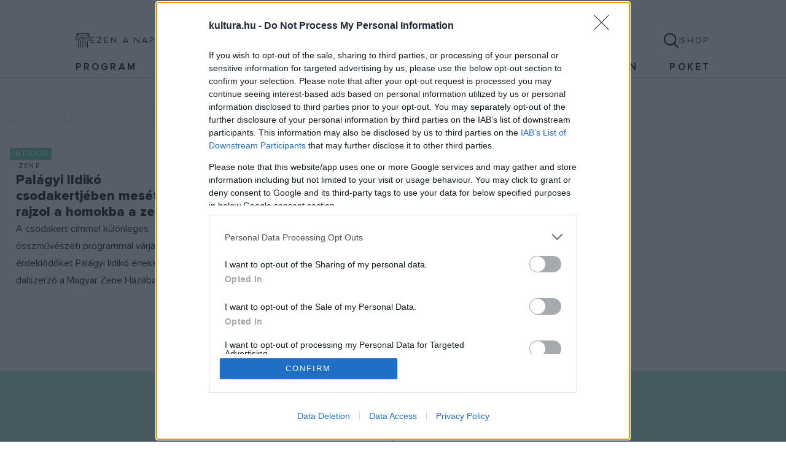

--- FILE ---
content_type: text/javascript
request_url: https://kultura.hu/build/app.3f806669.js
body_size: 187103
content:
/*! For license information please see app.3f806669.js.LICENSE.txt */
(function(){var __webpack_modules__={977:function(t,e,n){var i,o;!function(s){i=[n(39786)],o=function(t){return function(t,e){"use strict";var n={extend:function(t,e){for(var n in e)t[n]=e[n];return t},modulo:function(t,e){return(t%e+e)%e}},i=Array.prototype.slice;n.makeArray=function(t){return Array.isArray(t)?t:null==t?[]:"object"==typeof t&&"number"==typeof t.length?i.call(t):[t]},n.removeFrom=function(t,e){var n=t.indexOf(e);-1!=n&&t.splice(n,1)},n.getParent=function(t,n){for(;t.parentNode&&t!=document.body;)if(t=t.parentNode,e(t,n))return t},n.getQueryElement=function(t){return"string"==typeof t?document.querySelector(t):t},n.handleEvent=function(t){var e="on"+t.type;this[e]&&this[e](t)},n.filterFindElements=function(t,i){t=n.makeArray(t);var o=[];return t.forEach((function(t){if(t instanceof HTMLElement)if(i){e(t,i)&&o.push(t);for(var n=t.querySelectorAll(i),s=0;s<n.length;s++)o.push(n[s])}else o.push(t)})),o},n.debounceMethod=function(t,e,n){n=n||100;var i=t.prototype[e],o=e+"Timeout";t.prototype[e]=function(){var t=this[o];clearTimeout(t);var e=arguments,s=this;this[o]=setTimeout((function(){i.apply(s,e),delete s[o]}),n)}},n.docReady=function(t){var e=document.readyState;"complete"==e||"interactive"==e?setTimeout(t):document.addEventListener("DOMContentLoaded",t)},n.toDashed=function(t){return t.replace(/(.)([A-Z])/g,(function(t,e,n){return e+"-"+n})).toLowerCase()};var o=t.console;return n.htmlInit=function(e,i){n.docReady((function(){var s=n.toDashed(i),r="data-"+s,a=document.querySelectorAll("["+r+"]"),l=document.querySelectorAll(".js-"+s),c=n.makeArray(a).concat(n.makeArray(l)),d=r+"-options",u=t.jQuery;c.forEach((function(t){var n,s=t.getAttribute(r)||t.getAttribute(d);try{n=s&&JSON.parse(s)}catch(e){return void(o&&o.error("Error parsing "+r+" on "+t.className+": "+e))}var a=new e(t,n);u&&u.data(t,i,a)}))}))},n}(s,t)}.apply(e,i),void 0===o||(t.exports=o)}(window)},16994:function(t,e,n){var i,o,s;window,o=[n(82831),n(21485)],void 0===(s="function"==typeof(i=function(t,e){"use strict";var n=t.create("masonry");n.compatOptions.fitWidth="isFitWidth";var i=n.prototype;return i._resetLayout=function(){this.getSize(),this._getMeasurement("columnWidth","outerWidth"),this._getMeasurement("gutter","outerWidth"),this.measureColumns(),this.colYs=[];for(var t=0;t<this.cols;t++)this.colYs.push(0);this.maxY=0,this.horizontalColIndex=0},i.measureColumns=function(){if(this.getContainerWidth(),!this.columnWidth){var t=this.items[0],n=t&&t.element;this.columnWidth=n&&e(n).outerWidth||this.containerWidth}var i=this.columnWidth+=this.gutter,o=this.containerWidth+this.gutter,s=o/i,r=i-o%i;s=Math[r&&r<1?"round":"floor"](s),this.cols=Math.max(s,1)},i.getContainerWidth=function(){var t=this._getOption("fitWidth")?this.element.parentNode:this.element,n=e(t);this.containerWidth=n&&n.innerWidth},i._getItemLayoutPosition=function(t){t.getSize();var e=t.size.outerWidth%this.columnWidth,n=Math[e&&e<1?"round":"ceil"](t.size.outerWidth/this.columnWidth);n=Math.min(n,this.cols);for(var i=this[this.options.horizontalOrder?"_getHorizontalColPosition":"_getTopColPosition"](n,t),o={x:this.columnWidth*i.col,y:i.y},s=i.y+t.size.outerHeight,r=n+i.col,a=i.col;a<r;a++)this.colYs[a]=s;return o},i._getTopColPosition=function(t){var e=this._getTopColGroup(t),n=Math.min.apply(Math,e);return{col:e.indexOf(n),y:n}},i._getTopColGroup=function(t){if(t<2)return this.colYs;for(var e=[],n=this.cols+1-t,i=0;i<n;i++)e[i]=this._getColGroupY(i,t);return e},i._getColGroupY=function(t,e){if(e<2)return this.colYs[t];var n=this.colYs.slice(t,t+e);return Math.max.apply(Math,n)},i._getHorizontalColPosition=function(t,e){var n=this.horizontalColIndex%this.cols;n=t>1&&n+t>this.cols?0:n;var i=e.size.outerWidth&&e.size.outerHeight;return this.horizontalColIndex=i?n+t:this.horizontalColIndex,{col:n,y:this._getColGroupY(n,t)}},i._manageStamp=function(t){var n=e(t),i=this._getElementOffset(t),o=this._getOption("originLeft")?i.left:i.right,s=o+n.outerWidth,r=Math.floor(o/this.columnWidth);r=Math.max(0,r);var a=Math.floor(s/this.columnWidth);a-=s%this.columnWidth?0:1,a=Math.min(this.cols-1,a);for(var l=(this._getOption("originTop")?i.top:i.bottom)+n.outerHeight,c=r;c<=a;c++)this.colYs[c]=Math.max(l,this.colYs[c])},i._getContainerSize=function(){this.maxY=Math.max.apply(Math,this.colYs);var t={height:this.maxY};return this._getOption("fitWidth")&&(t.width=this._getContainerFitWidth()),t},i._getContainerFitWidth=function(){for(var t=0,e=this.cols;--e&&0===this.colYs[e];)t++;return(this.cols-t)*this.columnWidth-this.gutter},i.needsResizeLayout=function(){var t=this.containerWidth;return this.getContainerWidth(),t!=this.containerWidth},n})?i.apply(e,o):i)||(t.exports=s)},21485:function(t,e,n){var i,o;window,void 0===(o="function"==typeof(i=function(){"use strict";function t(t){var e=parseFloat(t);return-1==t.indexOf("%")&&!isNaN(e)&&e}function e(){}var n="undefined"==typeof console?e:function(t){console.error(t)},i=["paddingLeft","paddingRight","paddingTop","paddingBottom","marginLeft","marginRight","marginTop","marginBottom","borderLeftWidth","borderRightWidth","borderTopWidth","borderBottomWidth"],o=i.length;function s(){for(var t={width:0,height:0,innerWidth:0,innerHeight:0,outerWidth:0,outerHeight:0},e=0;e<o;e++)t[i[e]]=0;return t}function r(t){var e=getComputedStyle(t);return e||n("Style returned "+e+". Are you running this code in a hidden iframe on Firefox? See https://bit.ly/getsizebug1"),e}var a,l=!1;function c(){if(!l){l=!0;var e=document.createElement("div");e.style.width="200px",e.style.padding="1px 2px 3px 4px",e.style.borderStyle="solid",e.style.borderWidth="1px 2px 3px 4px",e.style.boxSizing="border-box";var n=document.body||document.documentElement;n.appendChild(e);var i=r(e);a=200==Math.round(t(i.width)),d.isBoxSizeOuter=a,n.removeChild(e)}}function d(e){if(c(),"string"==typeof e&&(e=document.querySelector(e)),e&&"object"==typeof e&&e.nodeType){var n=r(e);if("none"==n.display)return s();var l={};l.width=e.offsetWidth,l.height=e.offsetHeight;for(var d=l.isBorderBox="border-box"==n.boxSizing,u=0;u<o;u++){var h=i[u],p=n[h],f=parseFloat(p);l[h]=isNaN(f)?0:f}var m=l.paddingLeft+l.paddingRight,g=l.paddingTop+l.paddingBottom,v=l.marginLeft+l.marginRight,y=l.marginTop+l.marginBottom,b=l.borderLeftWidth+l.borderRightWidth,w=l.borderTopWidth+l.borderBottomWidth,x=d&&a,k=t(n.width);!1!==k&&(l.width=k+(x?0:m+b));var E=t(n.height);return!1!==E&&(l.height=E+(x?0:g+w)),l.innerWidth=l.width-(m+b),l.innerHeight=l.height-(g+w),l.outerWidth=l.width+v,l.outerHeight=l.height+y,l}}return d})?i.call(e,n,e,t):i)||(t.exports=o)},32137:function(t){var e,n;e="undefined"!=typeof window?window:this,n=function(){function t(){}let e=t.prototype;return e.on=function(t,e){if(!t||!e)return this;let n=this._events=this._events||{},i=n[t]=n[t]||[];return i.includes(e)||i.push(e),this},e.once=function(t,e){if(!t||!e)return this;this.on(t,e);let n=this._onceEvents=this._onceEvents||{};return(n[t]=n[t]||{})[e]=!0,this},e.off=function(t,e){let n=this._events&&this._events[t];if(!n||!n.length)return this;let i=n.indexOf(e);return-1!=i&&n.splice(i,1),this},e.emitEvent=function(t,e){let n=this._events&&this._events[t];if(!n||!n.length)return this;n=n.slice(0),e=e||[];let i=this._onceEvents&&this._onceEvents[t];for(let o of n)i&&i[o]&&(this.off(t,o),delete i[o]),o.apply(this,e);return this},e.allOff=function(){return delete this._events,delete this._onceEvents,this},t},t.exports?t.exports=n():e.EvEmitter=n()},38700:function(){var t,e,n,i,o,s,r;t=jQuery,e={reCalcOnWindowResize:!0,throttleDuration:17},n=function(e,n){t("<img />").one("load",(function(){n(null,{width:this.width,height:this.height})})).attr("src",e)},i=function(t,e,n,i,o){var s=Math.floor(e/2),r=(i+1)/2,a=Math.floor(n/t),l=Math.floor(r*a);o&&(l=a-l);var c=l-s,d=a-l,u=e-s;return d<u&&(c-=u-d),c<0&&(c=0),-100*c/e+"%"},o=function(t){var e=t.data("imageW"),s=t.data("imageH"),r=t.data("imageSrc");if(!e&&!s&&!r)return function(t){var e=t.find("img").attr("src");t.data("imageSrc",e),n(e,(function(e,n){t.data({imageW:n.width,imageH:n.height}),o(t)}))}(t);var a=t.width(),l=t.height(),c=parseFloat(t.data("focusX")),d=parseFloat(t.data("focusY")),u=t.find("img").first(),h=0,p=0;if(!(a>0&&l>0&&e>0&&s>0))return!1;var f=e/a,m=s/l;u.css({"max-width":"","max-height":""}),e>a&&s>l&&u.css(f>m?"max-height":"max-width","100%"),f>m?h=i(m,a,e,c):f<m&&(p=i(f,l,s,d,!0)),u.css({top:p,left:h})},s=t(window),r=function(t,e){var n,i,r,a=e.throttleDuration?(n=function(){o(t)},i=e.throttleDuration,r=!1,function(){var t=Array.prototype.slice.call(arguments,0);if(r)return!1;r=!0,setTimeout((function(){r=!1,n.apply(null,t)}),i)}):function(){o(t)},l=!1;return o(t),{adjustFocus:function(){return o(t)},windowOn:function(){if(!l)return s.on("resize",a),l=!0},windowOff:function(){if(l)return s.off("resize",a),l=!1,!0}}},t.fn.focusPoint=function(n){if("string"==typeof n)return this.each((function(){t(this).data("focusPoint")[n]()}));var i=t.extend({},e,n);return this.each((function(){var e=t(this),n=r(e,i);e.data("focusPoint")&&e.data("focusPoint").windowOff(),e.data("focusPoint",n),i.reCalcOnWindowResize&&n.windowOn()}))},t.fn.adjustFocus=function(){return this.each((function(){o(t(this))}))}},39201:function(){window.APP_GOOGLE_MAP_STYLE=[{elementType:"geometry",stylers:[{color:"#1d2c4d"}]},{elementType:"labels.text.fill",stylers:[{color:"#7c7985"}]},{elementType:"labels.text.stroke",stylers:[{color:"#1a3646"}]},{featureType:"administrative.country",elementType:"geometry.stroke",stylers:[{color:"#262833"}]},{featureType:"administrative.land_parcel",elementType:"labels.text.fill",stylers:[{color:"#64779e"}]},{featureType:"administrative.province",elementType:"geometry.stroke",stylers:[{color:"#4b6878"}]},{featureType:"landscape.man_made",elementType:"geometry.stroke",stylers:[{color:"#928e9d"}]},{featureType:"landscape.natural",elementType:"geometry",stylers:[{color:"#262833"}]},{featureType:"poi",elementType:"geometry",stylers:[{color:"#262833"}]},{featureType:"poi",elementType:"labels.text.fill",stylers:[{color:"#6f9ba5"}]},{featureType:"poi",elementType:"labels.text.stroke",stylers:[{color:"#1d2c4d"}]},{featureType:"poi.park",elementType:"geometry.fill",stylers:[{color:"#262833"}]},{featureType:"poi.park",elementType:"labels.text.fill",stylers:[{color:"#3C7680"}]},{featureType:"poi",elementType:"labels",stylers:[{visibility:"off"}]},{featureType:"road",elementType:"labels",stylers:[{visibility:"off"}]},{featureType:"road",elementType:"geometry",stylers:[{color:"#3c3c3c"}]},{featureType:"road",elementType:"labels.text.fill",stylers:[{color:"#3c3c3c"}]},{featureType:"road",elementType:"labels.text.stroke",stylers:[{color:"#1d2c4d"}]},{featureType:"road.highway",elementType:"geometry",stylers:[{color:"#3c3c3c"}]},{featureType:"road.highway",elementType:"geometry.stroke",stylers:[{color:"#255763"}]},{featureType:"road.highway",elementType:"labels.text.fill",stylers:[{color:"#b0d5ce"}]},{featureType:"road.highway",elementType:"labels.text.stroke",stylers:[{color:"#023e58"}]},{featureType:"transit",elementType:"labels",stylers:[{visibility:"off"}]},{featureType:"transit",elementType:"labels.text.fill",stylers:[{color:"#3c3c3c"}]},{featureType:"transit",elementType:"labels.text.stroke",stylers:[{color:"#3c3c3c"}]},{featureType:"transit.line",elementType:"geometry.fill",stylers:[{color:"#3c3c3c"}]},{featureType:"transit.station",elementType:"geometry",stylers:[{color:"#3a4762"}]},{featureType:"water",elementType:"geometry",stylers:[{color:"#0e1626"}]},{featureType:"water",elementType:"labels.text.fill",stylers:[{color:"#3c3c3c"}]}]},39786:function(t,e,n){var i,o;!function(s,r){"use strict";void 0===(o="function"==typeof(i=r)?i.call(e,n,e,t):i)||(t.exports=o)}(window,(function(){"use strict";var t=function(){var t=window.Element.prototype;if(t.matches)return"matches";if(t.matchesSelector)return"matchesSelector";for(var e=["webkit","moz","ms","o"],n=0;n<e.length;n++){var i=e[n]+"MatchesSelector";if(t[i])return i}}();return function(e,n){return e[t](n)}}))},44182:function(){!function(t,e){"use strict";var n=t.jQuery||t.Zepto,i=0,o=!1;function s(i,s,r,a,l){var c=0,d=-1,u=-1,h=!1,p="afterLoad",f="load",m="error",g="img",v="src",y="srcset",b="sizes",w="background-image";function x(){var e,o,c,p;h=t.devicePixelRatio>1,r=k(r),s.delay>=0&&setTimeout((function(){E(!0)}),s.delay),(s.delay<0||s.combined)&&(a.e=(e=s.throttle,o=function(t){"resize"===t.type&&(d=u=-1),E(t.all)},p=0,function(t,n){var r=+new Date-p;function a(){p=+new Date,o.call(i,t)}c&&clearTimeout(c),r>e||!s.enableThrottle||n?a():c=setTimeout(a,e-r)}),a.a=function(t){t=k(t),r.push.apply(r,t)},a.g=function(){return r=n(r).filter((function(){return!n(this).data(s.loadedName)}))},a.f=function(t){for(var e=0;e<t.length;e++){var n=r.filter((function(){return this===t[e]}));n.length&&E(!1,n)}},E(),n(s.appendScroll).on("scroll."+l+" resize."+l,a.e))}function k(t){var o=s.defaultImage,r=s.placeholder,a=s.imageBase,l=s.srcsetAttribute,c=s.loaderAttribute,d=s._f||{};t=n(t).filter((function(){var t=n(this),i=S(this);return!t.data(s.handledName)&&(t.attr(s.attribute)||t.attr(l)||t.attr(c)||d[i]!==e)})).data("plugin_"+s.name,i);for(var u=0,h=t.length;u<h;u++){var p=n(t[u]),f=S(t[u]),m=p.attr(s.imageBaseAttribute)||a;f===g&&m&&p.attr(l)&&p.attr(l,A(p.attr(l),m)),d[f]===e||p.attr(c)||p.attr(c,d[f]),f===g&&o&&!p.attr(v)?p.attr(v,o):f===g||!r||p.css(w)&&"none"!==p.css(w)||p.css(w,"url('"+r+"')")}return t}function E(t,e){if(r.length){for(var o=e||r,a=!1,l=s.imageBase||"",c=s.srcsetAttribute,d=s.handledName,u=0;u<o.length;u++)if(t||e||T(o[u])){var h=n(o[u]),p=S(o[u]),f=h.attr(s.attribute),m=h.attr(s.imageBaseAttribute)||l,b=h.attr(s.loaderAttribute);h.data(d)||s.visibleOnly&&!h.is(":visible")||!((f||h.attr(c))&&(p===g&&(m+f!==h.attr(v)||h.attr(c)!==h.attr(y))||p!==g&&m+f!==h.css(w))||b)||(a=!0,h.data(d,!0),_(h,p,m,b))}a&&(r=n(r).filter((function(){return!n(this).data(d)})))}else s.autoDestroy&&i.destroy()}function _(t,e,i,o){++c;var r=function(){P("onError",t),C(),r=n.noop};P("beforeLoad",t);var a=s.attribute,l=s.srcsetAttribute,d=s.sizesAttribute,u=s.retinaAttribute,x=s.removeAttribute,k=s.loadedName,E=t.attr(u);if(o){var _=function(){x&&t.removeAttr(s.loaderAttribute),t.data(k,!0),P(p,t),setTimeout(C,1),_=n.noop};t.off(m).one(m,r).one(f,_),P(o,t,(function(e){e?(t.off(f),_()):(t.off(m),r())}))||t.trigger(m)}else{var T=n(new Image);T.one(m,r).one(f,(function(){t.hide(),e===g?t.attr(b,T.attr(b)).attr(y,T.attr(y)).attr(v,T.attr(v)):t.css(w,"url('"+T.attr(v)+"')"),t[s.effect](s.effectTime),x&&(t.removeAttr(a+" "+l+" "+u+" "+s.imageBaseAttribute),d!==b&&t.removeAttr(d)),t.data(k,!0),P(p,t),T.remove(),C()}));var S=(h&&E?E:t.attr(a))||"";T.attr(b,t.attr(d)).attr(y,t.attr(l)).attr(v,S?i+S:null),T.complete&&T.trigger(f)}}function T(e){var i=e.getBoundingClientRect(),o=s.scrollDirection,r=s.threshold,a=(u>=0?u:u=n(t).height())+r>i.top&&-r<i.bottom,l=(d>=0?d:d=n(t).width())+r>i.left&&-r<i.right;return"vertical"===o?a:("horizontal"===o||a)&&l}function S(t){return t.tagName.toLowerCase()}function A(t,e){if(e){var n=t.split(",");t="";for(var i=0,o=n.length;i<o;i++)t+=e+n[i].trim()+(i!==o-1?",":"")}return t}function C(){--c,r.length||c||P("onFinishedAll")}function P(t,e,n){return!!(t=s[t])&&(t.apply(i,[].slice.call(arguments,1)),!0)}"event"===s.bind||o?x():n(t).on(f+"."+l,x)}function r(o,r){var a=this,l=n.extend({},a.config,r),c={},d=l.name+"-"+ ++i;return a.config=function(t,n){return n===e?l[t]:(l[t]=n,a)},a.addItems=function(t){return c.a&&c.a("string"===n.type(t)?n(t):t),a},a.getItems=function(){return c.g?c.g():{}},a.update=function(t){return c.e&&c.e({},!t),a},a.force=function(t){return c.f&&c.f("string"===n.type(t)?n(t):t),a},a.loadAll=function(){return c.e&&c.e({all:!0},!0),a},a.destroy=function(){return n(l.appendScroll).off("."+d,c.e),n(t).off("."+d),c={},e},s(a,l,o,c,d),l.chainable?o:a}n.fn.Lazy=n.fn.lazy=function(t){return new r(this,t)},n.Lazy=n.lazy=function(t,i,o){if(n.isFunction(i)&&(o=i,i=[]),n.isFunction(o)){t=n.isArray(t)?t:[t],i=n.isArray(i)?i:[i];for(var s=r.prototype.config,a=s._f||(s._f={}),l=0,c=t.length;l<c;l++)(s[t[l]]===e||n.isFunction(s[t[l]]))&&(s[t[l]]=o);for(var d=0,u=i.length;d<u;d++)a[i[d]]=t[0]}},r.prototype.config={name:"lazy",chainable:!0,autoDestroy:!0,bind:"load",threshold:500,visibleOnly:!1,appendScroll:t,scrollDirection:"both",imageBase:null,defaultImage:"[data-uri]",placeholder:null,delay:-1,combined:!1,attribute:"data-src",srcsetAttribute:"data-srcset",sizesAttribute:"data-sizes",retinaAttribute:"data-retina",loaderAttribute:"data-loader",imageBaseAttribute:"data-imagebase",removeAttribute:!0,handledName:"handled",loadedName:"loaded",effect:"show",effectTime:0,enableThrottle:!0,throttle:250,beforeLoad:e,afterLoad:e,onError:e,onFinishedAll:e},n(t).on("load",(function(){o=!0}))}(window)},47943:function(t,e,n){!function(e,i){t.exports?t.exports=i(e,n(32137)):e.imagesLoaded=i(e,e.EvEmitter)}("undefined"!=typeof window?window:this,(function(t,e){let n=t.jQuery,i=t.console;function o(t,e,s){if(!(this instanceof o))return new o(t,e,s);let r=t;var a;("string"==typeof t&&(r=document.querySelectorAll(t)),r)?(this.elements=(a=r,Array.isArray(a)?a:"object"==typeof a&&"number"==typeof a.length?[...a]:[a]),this.options={},"function"==typeof e?s=e:Object.assign(this.options,e),s&&this.on("always",s),this.getImages(),n&&(this.jqDeferred=new n.Deferred),setTimeout(this.check.bind(this))):i.error(`Bad element for imagesLoaded ${r||t}`)}o.prototype=Object.create(e.prototype),o.prototype.getImages=function(){this.images=[],this.elements.forEach(this.addElementImages,this)};const s=[1,9,11];o.prototype.addElementImages=function(t){"IMG"===t.nodeName&&this.addImage(t),!0===this.options.background&&this.addElementBackgroundImages(t);let{nodeType:e}=t;if(!e||!s.includes(e))return;let n=t.querySelectorAll("img");for(let t of n)this.addImage(t);if("string"==typeof this.options.background){let e=t.querySelectorAll(this.options.background);for(let t of e)this.addElementBackgroundImages(t)}};const r=/url\((['"])?(.*?)\1\)/gi;function a(t){this.img=t}function l(t,e){this.url=t,this.element=e,this.img=new Image}return o.prototype.addElementBackgroundImages=function(t){let e=getComputedStyle(t);if(!e)return;let n=r.exec(e.backgroundImage);for(;null!==n;){let i=n&&n[2];i&&this.addBackground(i,t),n=r.exec(e.backgroundImage)}},o.prototype.addImage=function(t){let e=new a(t);this.images.push(e)},o.prototype.addBackground=function(t,e){let n=new l(t,e);this.images.push(n)},o.prototype.check=function(){if(this.progressedCount=0,this.hasAnyBroken=!1,!this.images.length)return void this.complete();let t=(t,e,n)=>{setTimeout((()=>{this.progress(t,e,n)}))};this.images.forEach((function(e){e.once("progress",t),e.check()}))},o.prototype.progress=function(t,e,n){this.progressedCount++,this.hasAnyBroken=this.hasAnyBroken||!t.isLoaded,this.emitEvent("progress",[this,t,e]),this.jqDeferred&&this.jqDeferred.notify&&this.jqDeferred.notify(this,t),this.progressedCount===this.images.length&&this.complete(),this.options.debug&&i&&i.log(`progress: ${n}`,t,e)},o.prototype.complete=function(){let t=this.hasAnyBroken?"fail":"done";if(this.isComplete=!0,this.emitEvent(t,[this]),this.emitEvent("always",[this]),this.jqDeferred){let t=this.hasAnyBroken?"reject":"resolve";this.jqDeferred[t](this)}},a.prototype=Object.create(e.prototype),a.prototype.check=function(){this.getIsImageComplete()?this.confirm(0!==this.img.naturalWidth,"naturalWidth"):(this.proxyImage=new Image,this.img.crossOrigin&&(this.proxyImage.crossOrigin=this.img.crossOrigin),this.proxyImage.addEventListener("load",this),this.proxyImage.addEventListener("error",this),this.img.addEventListener("load",this),this.img.addEventListener("error",this),this.proxyImage.src=this.img.currentSrc||this.img.src)},a.prototype.getIsImageComplete=function(){return this.img.complete&&this.img.naturalWidth},a.prototype.confirm=function(t,e){this.isLoaded=t;let{parentNode:n}=this.img,i="PICTURE"===n.nodeName?n:this.img;this.emitEvent("progress",[this,i,e])},a.prototype.handleEvent=function(t){let e="on"+t.type;this[e]&&this[e](t)},a.prototype.onload=function(){this.confirm(!0,"onload"),this.unbindEvents()},a.prototype.onerror=function(){this.confirm(!1,"onerror"),this.unbindEvents()},a.prototype.unbindEvents=function(){this.proxyImage.removeEventListener("load",this),this.proxyImage.removeEventListener("error",this),this.img.removeEventListener("load",this),this.img.removeEventListener("error",this)},l.prototype=Object.create(a.prototype),l.prototype.check=function(){this.img.addEventListener("load",this),this.img.addEventListener("error",this),this.img.src=this.url,this.getIsImageComplete()&&(this.confirm(0!==this.img.naturalWidth,"naturalWidth"),this.unbindEvents())},l.prototype.unbindEvents=function(){this.img.removeEventListener("load",this),this.img.removeEventListener("error",this)},l.prototype.confirm=function(t,e){this.isLoaded=t,this.emitEvent("progress",[this,this.element,e])},o.makeJQueryPlugin=function(e){(e=e||t.jQuery)&&(n=e,n.fn.imagesLoaded=function(t,e){return new o(this,t,e).jqDeferred.promise(n(this))})},o.makeJQueryPlugin(),o}))},63169:function(t,e,n){var i,o,s;window,o=[n(77738),n(21485)],void 0===(s="function"==typeof(i=function(t,e){"use strict";function n(t){for(var e in t)return!1;return!0}var i=document.documentElement.style,o="string"==typeof i.transition?"transition":"WebkitTransition",s="string"==typeof i.transform?"transform":"WebkitTransform",r={WebkitTransition:"webkitTransitionEnd",transition:"transitionend"}[o],a={transform:s,transition:o,transitionDuration:o+"Duration",transitionProperty:o+"Property",transitionDelay:o+"Delay"};function l(t,e){t&&(this.element=t,this.layout=e,this.position={x:0,y:0},this._create())}var c=l.prototype=Object.create(t.prototype);function d(t){return t.replace(/([A-Z])/g,(function(t){return"-"+t.toLowerCase()}))}c.constructor=l,c._create=function(){this._transn={ingProperties:{},clean:{},onEnd:{}},this.css({position:"absolute"})},c.handleEvent=function(t){var e="on"+t.type;this[e]&&this[e](t)},c.getSize=function(){this.size=e(this.element)},c.css=function(t){var e=this.element.style;for(var n in t)e[a[n]||n]=t[n]},c.getPosition=function(){var t=getComputedStyle(this.element),e=this.layout._getOption("originLeft"),n=this.layout._getOption("originTop"),i=t[e?"left":"right"],o=t[n?"top":"bottom"],s=parseFloat(i),r=parseFloat(o),a=this.layout.size;-1!=i.indexOf("%")&&(s=s/100*a.width),-1!=o.indexOf("%")&&(r=r/100*a.height),s=isNaN(s)?0:s,r=isNaN(r)?0:r,s-=e?a.paddingLeft:a.paddingRight,r-=n?a.paddingTop:a.paddingBottom,this.position.x=s,this.position.y=r},c.layoutPosition=function(){var t=this.layout.size,e={},n=this.layout._getOption("originLeft"),i=this.layout._getOption("originTop"),o=n?"paddingLeft":"paddingRight",s=n?"left":"right",r=n?"right":"left",a=this.position.x+t[o];e[s]=this.getXValue(a),e[r]="";var l=i?"paddingTop":"paddingBottom",c=i?"top":"bottom",d=i?"bottom":"top",u=this.position.y+t[l];e[c]=this.getYValue(u),e[d]="",this.css(e),this.emitEvent("layout",[this])},c.getXValue=function(t){var e=this.layout._getOption("horizontal");return this.layout.options.percentPosition&&!e?t/this.layout.size.width*100+"%":t+"px"},c.getYValue=function(t){var e=this.layout._getOption("horizontal");return this.layout.options.percentPosition&&e?t/this.layout.size.height*100+"%":t+"px"},c._transitionTo=function(t,e){this.getPosition();var n=this.position.x,i=this.position.y,o=t==this.position.x&&e==this.position.y;if(this.setPosition(t,e),!o||this.isTransitioning){var s=t-n,r=e-i,a={};a.transform=this.getTranslate(s,r),this.transition({to:a,onTransitionEnd:{transform:this.layoutPosition},isCleaning:!0})}else this.layoutPosition()},c.getTranslate=function(t,e){return"translate3d("+(t=this.layout._getOption("originLeft")?t:-t)+"px, "+(e=this.layout._getOption("originTop")?e:-e)+"px, 0)"},c.goTo=function(t,e){this.setPosition(t,e),this.layoutPosition()},c.moveTo=c._transitionTo,c.setPosition=function(t,e){this.position.x=parseFloat(t),this.position.y=parseFloat(e)},c._nonTransition=function(t){for(var e in this.css(t.to),t.isCleaning&&this._removeStyles(t.to),t.onTransitionEnd)t.onTransitionEnd[e].call(this)},c.transition=function(t){if(parseFloat(this.layout.options.transitionDuration)){var e=this._transn;for(var n in t.onTransitionEnd)e.onEnd[n]=t.onTransitionEnd[n];for(n in t.to)e.ingProperties[n]=!0,t.isCleaning&&(e.clean[n]=!0);t.from&&(this.css(t.from),this.element.offsetHeight),this.enableTransition(t.to),this.css(t.to),this.isTransitioning=!0}else this._nonTransition(t)};var u="opacity,"+d(s);c.enableTransition=function(){if(!this.isTransitioning){var t=this.layout.options.transitionDuration;t="number"==typeof t?t+"ms":t,this.css({transitionProperty:u,transitionDuration:t,transitionDelay:this.staggerDelay||0}),this.element.addEventListener(r,this,!1)}},c.onwebkitTransitionEnd=function(t){this.ontransitionend(t)},c.onotransitionend=function(t){this.ontransitionend(t)};var h={"-webkit-transform":"transform"};c.ontransitionend=function(t){if(t.target===this.element){var e=this._transn,i=h[t.propertyName]||t.propertyName;delete e.ingProperties[i],n(e.ingProperties)&&this.disableTransition(),i in e.clean&&(this.element.style[t.propertyName]="",delete e.clean[i]),i in e.onEnd&&(e.onEnd[i].call(this),delete e.onEnd[i]),this.emitEvent("transitionEnd",[this])}},c.disableTransition=function(){this.removeTransitionStyles(),this.element.removeEventListener(r,this,!1),this.isTransitioning=!1},c._removeStyles=function(t){var e={};for(var n in t)e[n]="";this.css(e)};var p={transitionProperty:"",transitionDuration:"",transitionDelay:""};return c.removeTransitionStyles=function(){this.css(p)},c.stagger=function(t){t=isNaN(t)?0:t,this.staggerDelay=t+"ms"},c.removeElem=function(){this.element.parentNode.removeChild(this.element),this.css({display:""}),this.emitEvent("remove",[this])},c.remove=function(){o&&parseFloat(this.layout.options.transitionDuration)?(this.once("transitionEnd",(function(){this.removeElem()})),this.hide()):this.removeElem()},c.reveal=function(){delete this.isHidden,this.css({display:""});var t=this.layout.options,e={};e[this.getHideRevealTransitionEndProperty("visibleStyle")]=this.onRevealTransitionEnd,this.transition({from:t.hiddenStyle,to:t.visibleStyle,isCleaning:!0,onTransitionEnd:e})},c.onRevealTransitionEnd=function(){this.isHidden||this.emitEvent("reveal")},c.getHideRevealTransitionEndProperty=function(t){var e=this.layout.options[t];if(e.opacity)return"opacity";for(var n in e)return n},c.hide=function(){this.isHidden=!0,this.css({display:""});var t=this.layout.options,e={};e[this.getHideRevealTransitionEndProperty("hiddenStyle")]=this.onHideTransitionEnd,this.transition({from:t.visibleStyle,to:t.hiddenStyle,isCleaning:!0,onTransitionEnd:e})},c.onHideTransitionEnd=function(){this.isHidden&&(this.css({display:"none"}),this.emitEvent("hide"))},c.destroy=function(){this.css({position:"",left:"",right:"",top:"",bottom:"",transition:"",transform:""})},l})?i.apply(e,o):i)||(t.exports=s)},64493:function(module,exports,__webpack_require__){var __WEBPACK_AMD_DEFINE_RESULT__,a,b;"undefined"!=typeof navigator&&(a=window||{},b=function(window){"use strict";var svgNS="http://www.w3.org/2000/svg",locationHref="",initialDefaultFrame=-999999,subframeEnabled=!0,expressionsPlugin,isSafari=/^((?!chrome|android).)*safari/i.test(navigator.userAgent),cachedColors={},bm_rounder=Math.round,bm_rnd,bm_pow=Math.pow,bm_sqrt=Math.sqrt,bm_abs=Math.abs,bm_floor=Math.floor,bm_max=Math.max,bm_min=Math.min,blitter=10,BMMath={};function ProjectInterface(){return{}}!function(){var t,e=["abs","acos","acosh","asin","asinh","atan","atanh","atan2","ceil","cbrt","expm1","clz32","cos","cosh","exp","floor","fround","hypot","imul","log","log1p","log2","log10","max","min","pow","random","round","sign","sin","sinh","sqrt","tan","tanh","trunc","E","LN10","LN2","LOG10E","LOG2E","PI","SQRT1_2","SQRT2"],n=e.length;for(t=0;t<n;t+=1)BMMath[e[t]]=Math[e[t]]}(),BMMath.random=Math.random,BMMath.abs=function(t){if("object"==typeof t&&t.length){var e,n=createSizedArray(t.length),i=t.length;for(e=0;e<i;e+=1)n[e]=Math.abs(t[e]);return n}return Math.abs(t)};var defaultCurveSegments=150,degToRads=Math.PI/180,roundCorner=.5519;function roundValues(t){bm_rnd=t?Math.round:function(t){return t}}function styleDiv(t){t.style.position="absolute",t.style.top=0,t.style.left=0,t.style.display="block",t.style.transformOrigin=t.style.webkitTransformOrigin="0 0",t.style.backfaceVisibility=t.style.webkitBackfaceVisibility="visible",t.style.transformStyle=t.style.webkitTransformStyle=t.style.mozTransformStyle="preserve-3d"}function BMEnterFrameEvent(t,e,n,i){this.type=t,this.currentTime=e,this.totalTime=n,this.direction=i<0?-1:1}function BMCompleteEvent(t,e){this.type=t,this.direction=e<0?-1:1}function BMCompleteLoopEvent(t,e,n,i){this.type=t,this.currentLoop=n,this.totalLoops=e,this.direction=i<0?-1:1}function BMSegmentStartEvent(t,e,n){this.type=t,this.firstFrame=e,this.totalFrames=n}function BMDestroyEvent(t,e){this.type=t,this.target=e}function BMRenderFrameErrorEvent(t,e){this.type="renderFrameError",this.nativeError=t,this.currentTime=e}function BMConfigErrorEvent(t){this.type="configError",this.nativeError=t}function BMAnimationConfigErrorEvent(t,e){this.type=t,this.nativeError=e,this.currentTime=currentTime}roundValues(!1);var createElementID=(I=0,function(){return"__lottie_element_"+ ++I}),I;function HSVtoRGB(t,e,n){var i,o,s,r,a,l,c,d;switch(l=n*(1-e),c=n*(1-(a=6*t-(r=Math.floor(6*t)))*e),d=n*(1-(1-a)*e),r%6){case 0:i=n,o=d,s=l;break;case 1:i=c,o=n,s=l;break;case 2:i=l,o=n,s=d;break;case 3:i=l,o=c,s=n;break;case 4:i=d,o=l,s=n;break;case 5:i=n,o=l,s=c}return[i,o,s]}function RGBtoHSV(t,e,n){var i,o=Math.max(t,e,n),s=Math.min(t,e,n),r=o-s,a=0===o?0:r/o,l=o/255;switch(o){case s:i=0;break;case t:i=e-n+r*(e<n?6:0),i/=6*r;break;case e:i=n-t+2*r,i/=6*r;break;case n:i=t-e+4*r,i/=6*r}return[i,a,l]}function addSaturationToRGB(t,e){var n=RGBtoHSV(255*t[0],255*t[1],255*t[2]);return n[1]+=e,1<n[1]?n[1]=1:n[1]<=0&&(n[1]=0),HSVtoRGB(n[0],n[1],n[2])}function addBrightnessToRGB(t,e){var n=RGBtoHSV(255*t[0],255*t[1],255*t[2]);return n[2]+=e,1<n[2]?n[2]=1:n[2]<0&&(n[2]=0),HSVtoRGB(n[0],n[1],n[2])}function addHueToRGB(t,e){var n=RGBtoHSV(255*t[0],255*t[1],255*t[2]);return n[0]+=e/360,1<n[0]?n[0]-=1:n[0]<0&&(n[0]+=1),HSVtoRGB(n[0],n[1],n[2])}var rgbToHex=function(){var t,e,n=[];for(t=0;t<256;t+=1)e=t.toString(16),n[t]=1==e.length?"0"+e:e;return function(t,e,i){return t<0&&(t=0),e<0&&(e=0),i<0&&(i=0),"#"+n[t]+n[e]+n[i]}}();function BaseEvent(){}BaseEvent.prototype={triggerEvent:function(t,e){if(this._cbs[t])for(var n=this._cbs[t].length,i=0;i<n;i++)this._cbs[t][i](e)},addEventListener:function(t,e){return this._cbs[t]||(this._cbs[t]=[]),this._cbs[t].push(e),function(){this.removeEventListener(t,e)}.bind(this)},removeEventListener:function(t,e){if(e){if(this._cbs[t]){for(var n=0,i=this._cbs[t].length;n<i;)this._cbs[t][n]===e&&(this._cbs[t].splice(n,1),n-=1,i-=1),n+=1;this._cbs[t].length||(this._cbs[t]=null)}}else this._cbs[t]=null}};var createTypedArray="function"==typeof Uint8ClampedArray&&"function"==typeof Float32Array?function(t,e){return"float32"===t?new Float32Array(e):"int16"===t?new Int16Array(e):"uint8c"===t?new Uint8ClampedArray(e):void 0}:function(t,e){var n,i=0,o=[];switch(t){case"int16":case"uint8c":n=1;break;default:n=1.1}for(i=0;i<e;i+=1)o.push(n);return o};function createSizedArray(t){return Array.apply(null,{length:t})}function createNS(t){return document.createElementNS(svgNS,t)}function createTag(t){return document.createElement(t)}function DynamicPropertyContainer(){}DynamicPropertyContainer.prototype={addDynamicProperty:function(t){-1===this.dynamicProperties.indexOf(t)&&(this.dynamicProperties.push(t),this.container.addDynamicProperty(this),this._isAnimated=!0)},iterateDynamicProperties:function(){this._mdf=!1;var t,e=this.dynamicProperties.length;for(t=0;t<e;t+=1)this.dynamicProperties[t].getValue(),this.dynamicProperties[t]._mdf&&(this._mdf=!0)},initDynamicPropertyContainer:function(t){this.container=t,this.dynamicProperties=[],this._mdf=!1,this._isAnimated=!1}};var getBlendMode=(Ra={0:"source-over",1:"multiply",2:"screen",3:"overlay",4:"darken",5:"lighten",6:"color-dodge",7:"color-burn",8:"hard-light",9:"soft-light",10:"difference",11:"exclusion",12:"hue",13:"saturation",14:"color",15:"luminosity"},function(t){return Ra[t]||""}),Ra,Matrix=function(){var t=Math.cos,e=Math.sin,n=Math.tan,i=Math.round;function o(){return this.props[0]=1,this.props[1]=0,this.props[2]=0,this.props[3]=0,this.props[4]=0,this.props[5]=1,this.props[6]=0,this.props[7]=0,this.props[8]=0,this.props[9]=0,this.props[10]=1,this.props[11]=0,this.props[12]=0,this.props[13]=0,this.props[14]=0,this.props[15]=1,this}function s(n){if(0===n)return this;var i=t(n),o=e(n);return this._t(i,-o,0,0,o,i,0,0,0,0,1,0,0,0,0,1)}function r(n){if(0===n)return this;var i=t(n),o=e(n);return this._t(1,0,0,0,0,i,-o,0,0,o,i,0,0,0,0,1)}function a(n){if(0===n)return this;var i=t(n),o=e(n);return this._t(i,0,o,0,0,1,0,0,-o,0,i,0,0,0,0,1)}function l(n){if(0===n)return this;var i=t(n),o=e(n);return this._t(i,-o,0,0,o,i,0,0,0,0,1,0,0,0,0,1)}function c(t,e){return this._t(1,e,t,1,0,0)}function d(t,e){return this.shear(n(t),n(e))}function u(i,o){var s=t(o),r=e(o);return this._t(s,r,0,0,-r,s,0,0,0,0,1,0,0,0,0,1)._t(1,0,0,0,n(i),1,0,0,0,0,1,0,0,0,0,1)._t(s,-r,0,0,r,s,0,0,0,0,1,0,0,0,0,1)}function h(t,e,n){return n||0===n||(n=1),1===t&&1===e&&1===n?this:this._t(t,0,0,0,0,e,0,0,0,0,n,0,0,0,0,1)}function p(t,e,n,i,o,s,r,a,l,c,d,u,h,p,f,m){return this.props[0]=t,this.props[1]=e,this.props[2]=n,this.props[3]=i,this.props[4]=o,this.props[5]=s,this.props[6]=r,this.props[7]=a,this.props[8]=l,this.props[9]=c,this.props[10]=d,this.props[11]=u,this.props[12]=h,this.props[13]=p,this.props[14]=f,this.props[15]=m,this}function f(t,e,n){return n=n||0,0!==t||0!==e||0!==n?this._t(1,0,0,0,0,1,0,0,0,0,1,0,t,e,n,1):this}function m(t,e,n,i,o,s,r,a,l,c,d,u,h,p,f,m){var g=this.props;if(1===t&&0===e&&0===n&&0===i&&0===o&&1===s&&0===r&&0===a&&0===l&&0===c&&1===d&&0===u)return g[12]=g[12]*t+g[15]*h,g[13]=g[13]*s+g[15]*p,g[14]=g[14]*d+g[15]*f,g[15]=g[15]*m,this._identityCalculated=!1,this;var v=g[0],y=g[1],b=g[2],w=g[3],x=g[4],k=g[5],E=g[6],_=g[7],T=g[8],S=g[9],A=g[10],C=g[11],P=g[12],M=g[13],L=g[14],D=g[15];return g[0]=v*t+y*o+b*l+w*h,g[1]=v*e+y*s+b*c+w*p,g[2]=v*n+y*r+b*d+w*f,g[3]=v*i+y*a+b*u+w*m,g[4]=x*t+k*o+E*l+_*h,g[5]=x*e+k*s+E*c+_*p,g[6]=x*n+k*r+E*d+_*f,g[7]=x*i+k*a+E*u+_*m,g[8]=T*t+S*o+A*l+C*h,g[9]=T*e+S*s+A*c+C*p,g[10]=T*n+S*r+A*d+C*f,g[11]=T*i+S*a+A*u+C*m,g[12]=P*t+M*o+L*l+D*h,g[13]=P*e+M*s+L*c+D*p,g[14]=P*n+M*r+L*d+D*f,g[15]=P*i+M*a+L*u+D*m,this._identityCalculated=!1,this}function g(){return this._identityCalculated||(this._identity=!(1!==this.props[0]||0!==this.props[1]||0!==this.props[2]||0!==this.props[3]||0!==this.props[4]||1!==this.props[5]||0!==this.props[6]||0!==this.props[7]||0!==this.props[8]||0!==this.props[9]||1!==this.props[10]||0!==this.props[11]||0!==this.props[12]||0!==this.props[13]||0!==this.props[14]||1!==this.props[15]),this._identityCalculated=!0),this._identity}function v(t){for(var e=0;e<16;){if(t.props[e]!==this.props[e])return!1;e+=1}return!0}function y(t){var e;for(e=0;e<16;e+=1)t.props[e]=this.props[e]}function b(t){var e;for(e=0;e<16;e+=1)this.props[e]=t[e]}function w(t,e,n){return{x:t*this.props[0]+e*this.props[4]+n*this.props[8]+this.props[12],y:t*this.props[1]+e*this.props[5]+n*this.props[9]+this.props[13],z:t*this.props[2]+e*this.props[6]+n*this.props[10]+this.props[14]}}function x(t,e,n){return t*this.props[0]+e*this.props[4]+n*this.props[8]+this.props[12]}function k(t,e,n){return t*this.props[1]+e*this.props[5]+n*this.props[9]+this.props[13]}function E(t,e,n){return t*this.props[2]+e*this.props[6]+n*this.props[10]+this.props[14]}function _(t){var e=this.props[0]*this.props[5]-this.props[1]*this.props[4],n=this.props[5]/e,i=-this.props[1]/e,o=-this.props[4]/e,s=this.props[0]/e,r=(this.props[4]*this.props[13]-this.props[5]*this.props[12])/e,a=-(this.props[0]*this.props[13]-this.props[1]*this.props[12])/e;return[t[0]*n+t[1]*o+r,t[0]*i+t[1]*s+a,0]}function T(t){var e,n=t.length,i=[];for(e=0;e<n;e+=1)i[e]=_(t[e]);return i}function S(t,e,n){var i=createTypedArray("float32",6);if(this.isIdentity())i[0]=t[0],i[1]=t[1],i[2]=e[0],i[3]=e[1],i[4]=n[0],i[5]=n[1];else{var o=this.props[0],s=this.props[1],r=this.props[4],a=this.props[5],l=this.props[12],c=this.props[13];i[0]=t[0]*o+t[1]*r+l,i[1]=t[0]*s+t[1]*a+c,i[2]=e[0]*o+e[1]*r+l,i[3]=e[0]*s+e[1]*a+c,i[4]=n[0]*o+n[1]*r+l,i[5]=n[0]*s+n[1]*a+c}return i}function A(t,e,n){return this.isIdentity()?[t,e,n]:[t*this.props[0]+e*this.props[4]+n*this.props[8]+this.props[12],t*this.props[1]+e*this.props[5]+n*this.props[9]+this.props[13],t*this.props[2]+e*this.props[6]+n*this.props[10]+this.props[14]]}function C(t,e){if(this.isIdentity())return t+","+e;var n=this.props;return Math.round(100*(t*n[0]+e*n[4]+n[12]))/100+","+Math.round(100*(t*n[1]+e*n[5]+n[13]))/100}function P(){for(var t=0,e=this.props,n="matrix3d(";t<16;)n+=i(1e4*e[t])/1e4,n+=15===t?")":",",t+=1;return n}function M(t){return t<1e-6&&0<t||-1e-6<t&&t<0?i(1e4*t)/1e4:t}function L(){var t=this.props;return"matrix("+M(t[0])+","+M(t[1])+","+M(t[4])+","+M(t[5])+","+M(t[12])+","+M(t[13])+")"}return function(){this.reset=o,this.rotate=s,this.rotateX=r,this.rotateY=a,this.rotateZ=l,this.skew=d,this.skewFromAxis=u,this.shear=c,this.scale=h,this.setTransform=p,this.translate=f,this.transform=m,this.applyToPoint=w,this.applyToX=x,this.applyToY=k,this.applyToZ=E,this.applyToPointArray=A,this.applyToTriplePoints=S,this.applyToPointStringified=C,this.toCSS=P,this.to2dCSS=L,this.clone=y,this.cloneFromProps=b,this.equals=v,this.inversePoints=T,this.inversePoint=_,this._t=this.transform,this.isIdentity=g,this._identity=!0,this._identityCalculated=!1,this.props=createTypedArray("float32",16),this.reset()}}();!function(t,e){var n,i=this,o=256,s="random",r=e.pow(o,6),a=e.pow(2,52),l=2*a,c=255;function d(t){var e,n=t.length,i=this,s=0,r=i.i=i.j=0,a=i.S=[];for(n||(t=[n++]);s<o;)a[s]=s++;for(s=0;s<o;s++)a[s]=a[r=c&r+t[s%n]+(e=a[s])],a[r]=e;i.g=function(t){for(var e,n=0,s=i.i,r=i.j,a=i.S;t--;)e=a[s=c&s+1],n=n*o+a[c&(a[s]=a[r=c&r+e])+(a[r]=e)];return i.i=s,i.j=r,n}}function u(t,e){return e.i=t.i,e.j=t.j,e.S=t.S.slice(),e}function h(t,e){for(var n,i=t+"",o=0;o<i.length;)e[c&o]=c&(n^=19*e[c&o])+i.charCodeAt(o++);return p(e)}function p(t){return String.fromCharCode.apply(0,t)}e["seed"+s]=function(c,f,m){var g=[],v=h(function t(e,n){var i,o=[],s=typeof e;if(n&&"object"==s)for(i in e)try{o.push(t(e[i],n-1))}catch(t){}return o.length?o:"string"==s?e:e+"\0"}((f=!0===f?{entropy:!0}:f||{}).entropy?[c,p(t)]:null===c?function(){try{n;var e=new Uint8Array(o);return(i.crypto||i.msCrypto).getRandomValues(e),p(e)}catch(e){var s=i.navigator,r=s&&s.plugins;return[+new Date,i,r,i.screen,p(t)]}}():c,3),g),y=new d(g),b=function(){for(var t=y.g(6),e=r,n=0;t<a;)t=(t+n)*o,e*=o,n=y.g(1);for(;l<=t;)t/=2,e/=2,n>>>=1;return(t+n)/e};return b.int32=function(){return 0|y.g(4)},b.quick=function(){return y.g(4)/4294967296},b.double=b,h(p(y.S),t),(f.pass||m||function(t,n,i,o){return o&&(o.S&&u(o,y),t.state=function(){return u(y,{})}),i?(e[s]=t,n):t})(b,v,"global"in f?f.global:this==e,f.state)},h(e.random(),t)}([],BMMath);var BezierFactory=function(){var t={getBezierEasing:function(t,n,i,o,s){var r=s||("bez_"+t+"_"+n+"_"+i+"_"+o).replace(/\./g,"p");if(e[r])return e[r];var a=new d([t,n,i,o]);return e[r]=a}},e={},n=11,i=1/(n-1),o="function"==typeof Float32Array;function s(t,e){return 1-3*e+3*t}function r(t,e){return 3*e-6*t}function a(t){return 3*t}function l(t,e,n){return((s(e,n)*t+r(e,n))*t+a(e))*t}function c(t,e,n){return 3*s(e,n)*t*t+2*r(e,n)*t+a(e)}function d(t){this._p=t,this._mSampleValues=o?new Float32Array(n):new Array(n),this._precomputed=!1,this.get=this.get.bind(this)}return d.prototype={get:function(t){var e=this._p[0],n=this._p[1],i=this._p[2],o=this._p[3];return this._precomputed||this._precompute(),e===n&&i===o?t:0===t?0:1===t?1:l(this._getTForX(t),n,o)},_precompute:function(){var t=this._p[0],e=this._p[1],n=this._p[2],i=this._p[3];this._precomputed=!0,t===e&&n===i||this._calcSampleValues()},_calcSampleValues:function(){for(var t=this._p[0],e=this._p[2],o=0;o<n;++o)this._mSampleValues[o]=l(o*i,t,e)},_getTForX:function(t){for(var e=this._p[0],o=this._p[2],s=this._mSampleValues,r=0,a=1,d=n-1;a!==d&&s[a]<=t;++a)r+=i;var u=r+(t-s[--a])/(s[a+1]-s[a])*i,h=c(u,e,o);return.001<=h?function(t,e,n,i){for(var o=0;o<4;++o){var s=c(e,n,i);if(0===s)return e;e-=(l(e,n,i)-t)/s}return e}(t,u,e,o):0===h?u:function(t,e,n,i,o){for(var s,r,a=0;0<(s=l(r=e+(n-e)/2,i,o)-t)?n=r:e=r,1e-7<Math.abs(s)&&++a<10;);return r}(t,r,r+i,e,o)}},t}();function extendPrototype(t,e){var n,i,o=t.length;for(n=0;n<o;n+=1)for(var s in i=t[n].prototype)i.hasOwnProperty(s)&&(e.prototype[s]=i[s])}function getDescriptor(t,e){return Object.getOwnPropertyDescriptor(t,e)}function createProxyFunction(t){function e(){}return e.prototype=t,e}function bezFunction(){function t(t,e,n,i,o,s){var r=t*i+e*o+n*s-o*i-s*t-n*e;return-.001<r&&r<.001}Math;var e=function(t,e,n,i){var o,s,r,a,l,c,d=defaultCurveSegments,u=0,h=[],p=[],f=bezier_length_pool.newElement();for(r=n.length,o=0;o<d;o+=1){for(l=o/(d-1),s=c=0;s<r;s+=1)a=bm_pow(1-l,3)*t[s]+3*bm_pow(1-l,2)*l*n[s]+3*(1-l)*bm_pow(l,2)*i[s]+bm_pow(l,3)*e[s],h[s]=a,null!==p[s]&&(c+=bm_pow(h[s]-p[s],2)),p[s]=h[s];c&&(u+=c=bm_sqrt(c)),f.percents[o]=l,f.lengths[o]=u}return f.addedLength=u,f};function n(t){this.segmentLength=0,this.points=new Array(t)}function i(t,e){this.partialLength=t,this.point=e}var o,s=(o={},function(e,s,r,a){var l=(e[0]+"_"+e[1]+"_"+s[0]+"_"+s[1]+"_"+r[0]+"_"+r[1]+"_"+a[0]+"_"+a[1]).replace(/\./g,"p");if(!o[l]){var c,d,u,h,p,f,m,g=defaultCurveSegments,v=0,y=null;2===e.length&&(e[0]!=s[0]||e[1]!=s[1])&&t(e[0],e[1],s[0],s[1],e[0]+r[0],e[1]+r[1])&&t(e[0],e[1],s[0],s[1],s[0]+a[0],s[1]+a[1])&&(g=2);var b=new n(g);for(u=r.length,c=0;c<g;c+=1){for(m=createSizedArray(u),p=c/(g-1),d=f=0;d<u;d+=1)h=bm_pow(1-p,3)*e[d]+3*bm_pow(1-p,2)*p*(e[d]+r[d])+3*(1-p)*bm_pow(p,2)*(s[d]+a[d])+bm_pow(p,3)*s[d],m[d]=h,null!==y&&(f+=bm_pow(m[d]-y[d],2));v+=f=bm_sqrt(f),b.points[c]=new i(f,m),y=m}b.segmentLength=v,o[l]=b}return o[l]});function r(t,e){var n=e.percents,i=e.lengths,o=n.length,s=bm_floor((o-1)*t),r=t*e.addedLength,a=0;if(s===o-1||0===s||r===i[s])return n[s];for(var l=i[s]>r?-1:1,c=!0;c;)if(i[s]<=r&&i[s+1]>r?(a=(r-i[s])/(i[s+1]-i[s]),c=!1):s+=l,s<0||o-1<=s){if(s===o-1)return n[s];c=!1}return n[s]+(n[s+1]-n[s])*a}var a=createTypedArray("float32",8);return{getSegmentsLength:function(t){var n,i=segments_length_pool.newElement(),o=t.c,s=t.v,r=t.o,a=t.i,l=t._length,c=i.lengths,d=0;for(n=0;n<l-1;n+=1)c[n]=e(s[n],s[n+1],r[n],a[n+1]),d+=c[n].addedLength;return o&&l&&(c[n]=e(s[n],s[0],r[n],a[0]),d+=c[n].addedLength),i.totalLength=d,i},getNewSegment:function(t,e,n,i,o,s,l){var c,d=r(o=o<0?0:1<o?1:o,l),u=r(s=1<s?1:s,l),h=t.length,p=1-d,f=1-u,m=p*p*p,g=d*p*p*3,v=d*d*p*3,y=d*d*d,b=p*p*f,w=d*p*f+p*d*f+p*p*u,x=d*d*f+p*d*u+d*p*u,k=d*d*u,E=p*f*f,_=d*f*f+p*u*f+p*f*u,T=d*u*f+p*u*u+d*f*u,S=d*u*u,A=f*f*f,C=u*f*f+f*u*f+f*f*u,P=u*u*f+f*u*u+u*f*u,M=u*u*u;for(c=0;c<h;c+=1)a[4*c]=Math.round(1e3*(m*t[c]+g*n[c]+v*i[c]+y*e[c]))/1e3,a[4*c+1]=Math.round(1e3*(b*t[c]+w*n[c]+x*i[c]+k*e[c]))/1e3,a[4*c+2]=Math.round(1e3*(E*t[c]+_*n[c]+T*i[c]+S*e[c]))/1e3,a[4*c+3]=Math.round(1e3*(A*t[c]+C*n[c]+P*i[c]+M*e[c]))/1e3;return a},getPointInSegment:function(t,e,n,i,o,s){var a=r(o,s),l=1-a;return[Math.round(1e3*(l*l*l*t[0]+(a*l*l+l*a*l+l*l*a)*n[0]+(a*a*l+l*a*a+a*l*a)*i[0]+a*a*a*e[0]))/1e3,Math.round(1e3*(l*l*l*t[1]+(a*l*l+l*a*l+l*l*a)*n[1]+(a*a*l+l*a*a+a*l*a)*i[1]+a*a*a*e[1]))/1e3]},buildBezierData:s,pointOnLine2D:t,pointOnLine3D:function(e,n,i,o,s,r,a,l,c){if(0===i&&0===r&&0===c)return t(e,n,o,s,a,l);var d,u=Math.sqrt(Math.pow(o-e,2)+Math.pow(s-n,2)+Math.pow(r-i,2)),h=Math.sqrt(Math.pow(a-e,2)+Math.pow(l-n,2)+Math.pow(c-i,2)),p=Math.sqrt(Math.pow(a-o,2)+Math.pow(l-s,2)+Math.pow(c-r,2));return-1e-4<(d=h<u?p<u?u-h-p:p-h-u:h<p?p-h-u:h-u-p)&&d<1e-4}}}!function(){for(var t=0,e=["ms","moz","webkit","o"],n=0;n<e.length&&!window.requestAnimationFrame;++n)window.requestAnimationFrame=window[e[n]+"RequestAnimationFrame"],window.cancelAnimationFrame=window[e[n]+"CancelAnimationFrame"]||window[e[n]+"CancelRequestAnimationFrame"];window.requestAnimationFrame||(window.requestAnimationFrame=function(e,n){var i=(new Date).getTime(),o=Math.max(0,16-(i-t)),s=setTimeout((function(){e(i+o)}),o);return t=i+o,s}),window.cancelAnimationFrame||(window.cancelAnimationFrame=function(t){clearTimeout(t)})}();var bez=bezFunction();function dataFunctionManager(){function t(t,e){for(var n=0,i=e.length;n<i;){if(e[n].id===t)return e[n].layers.__used?JSON.parse(JSON.stringify(e[n].layers)):(e[n].layers.__used=!0,e[n].layers);n+=1}}function e(t){var i,o,s;for(i=t.length-1;0<=i;i-=1)if("sh"==t[i].ty)if(t[i].ks.k.i)n(t[i].ks.k);else for(s=t[i].ks.k.length,o=0;o<s;o+=1)t[i].ks.k[o].s&&n(t[i].ks.k[o].s[0]),t[i].ks.k[o].e&&n(t[i].ks.k[o].e[0]);else"gr"==t[i].ty&&e(t[i].it)}function n(t){var e,n=t.i.length;for(e=0;e<n;e+=1)t.i[e][0]+=t.v[e][0],t.i[e][1]+=t.v[e][1],t.o[e][0]+=t.v[e][0],t.o[e][1]+=t.v[e][1]}function i(t,e){var n=e?e.split("."):[100,100,100];return t[0]>n[0]||!(n[0]>t[0])&&(t[1]>n[1]||!(n[1]>t[1])&&(t[2]>n[2]||!(n[2]>t[2])&&void 0))}var o,s=function(){var t=[4,4,14];function e(t){var e,n,i,o=t.length;for(e=0;e<o;e+=1)5===t[e].ty&&(i=(n=t[e]).t.d,n.t.d={k:[{s:i,t:0}]})}return function(n){if(i(t,n.v)&&(e(n.layers),n.assets)){var o,s=n.assets.length;for(o=0;o<s;o+=1)n.assets[o].layers&&e(n.assets[o].layers)}}}(),r=(o=[4,7,99],function(t){if(t.chars&&!i(o,t.v)){var e,s,r,a,l,c=t.chars.length;for(e=0;e<c;e+=1)if(t.chars[e].data&&t.chars[e].data.shapes)for(r=(l=t.chars[e].data.shapes[0].it).length,s=0;s<r;s+=1)(a=l[s].ks.k).__converted||(n(l[s].ks.k),a.__converted=!0)}}),a=function(){var t=[4,1,9];function e(t){var n,i,o,s=t.length;for(n=0;n<s;n+=1)if("gr"===t[n].ty)e(t[n].it);else if("fl"===t[n].ty||"st"===t[n].ty)if(t[n].c.k&&t[n].c.k[0].i)for(o=t[n].c.k.length,i=0;i<o;i+=1)t[n].c.k[i].s&&(t[n].c.k[i].s[0]/=255,t[n].c.k[i].s[1]/=255,t[n].c.k[i].s[2]/=255,t[n].c.k[i].s[3]/=255),t[n].c.k[i].e&&(t[n].c.k[i].e[0]/=255,t[n].c.k[i].e[1]/=255,t[n].c.k[i].e[2]/=255,t[n].c.k[i].e[3]/=255);else t[n].c.k[0]/=255,t[n].c.k[1]/=255,t[n].c.k[2]/=255,t[n].c.k[3]/=255}function n(t){var n,i=t.length;for(n=0;n<i;n+=1)4===t[n].ty&&e(t[n].shapes)}return function(e){if(i(t,e.v)&&(n(e.layers),e.assets)){var o,s=e.assets.length;for(o=0;o<s;o+=1)e.assets[o].layers&&n(e.assets[o].layers)}}}(),l=function(){var t=[4,4,18];function e(t){var n,i,o;for(n=t.length-1;0<=n;n-=1)if("sh"==t[n].ty)if(t[n].ks.k.i)t[n].ks.k.c=t[n].closed;else for(o=t[n].ks.k.length,i=0;i<o;i+=1)t[n].ks.k[i].s&&(t[n].ks.k[i].s[0].c=t[n].closed),t[n].ks.k[i].e&&(t[n].ks.k[i].e[0].c=t[n].closed);else"gr"==t[n].ty&&e(t[n].it)}function n(t){var n,i,o,s,r,a,l=t.length;for(i=0;i<l;i+=1){if((n=t[i]).hasMask){var c=n.masksProperties;for(s=c.length,o=0;o<s;o+=1)if(c[o].pt.k.i)c[o].pt.k.c=c[o].cl;else for(a=c[o].pt.k.length,r=0;r<a;r+=1)c[o].pt.k[r].s&&(c[o].pt.k[r].s[0].c=c[o].cl),c[o].pt.k[r].e&&(c[o].pt.k[r].e[0].c=c[o].cl)}4===n.ty&&e(n.shapes)}}return function(e){if(i(t,e.v)&&(n(e.layers),e.assets)){var o,s=e.assets.length;for(o=0;o<s;o+=1)e.assets[o].layers&&n(e.assets[o].layers)}}}(),c={completeData:function(i,o){i.__complete||(a(i),s(i),r(i),l(i),function i(o,s,r){var a,l,c,d,u,h,p,f=o.length;for(l=0;l<f;l+=1)if("ks"in(a=o[l])&&!a.completed){if(a.completed=!0,a.tt&&(o[l-1].td=a.tt),a.hasMask){var m=a.masksProperties;for(d=m.length,c=0;c<d;c+=1)if(m[c].pt.k.i)n(m[c].pt.k);else for(h=m[c].pt.k.length,u=0;u<h;u+=1)m[c].pt.k[u].s&&n(m[c].pt.k[u].s[0]),m[c].pt.k[u].e&&n(m[c].pt.k[u].e[0])}0===a.ty?(a.layers=t(a.refId,s),i(a.layers,s,r)):4===a.ty?e(a.shapes):5==a.ty&&(0!==(p=a).t.a.length||"m"in p.t.p||(p.singleShape=!0))}}(i.layers,i.assets,o),i.__complete=!0)}};return c}var dataManager=dataFunctionManager(),FontManager=function(){var t={w:0,size:0,shapes:[]},e=[];function n(t,e){var n=createTag("span");n.style.fontFamily=e;var i=createTag("span");i.innerHTML="giItT1WQy@!-/#",n.style.position="absolute",n.style.left="-10000px",n.style.top="-10000px",n.style.fontSize="300px",n.style.fontVariant="normal",n.style.fontStyle="normal",n.style.fontWeight="normal",n.style.letterSpacing="0",n.appendChild(i),document.body.appendChild(n);var o=i.offsetWidth;return i.style.fontFamily=t+", "+e,{node:i,w:o,parent:n}}e=e.concat([2304,2305,2306,2307,2362,2363,2364,2364,2366,2367,2368,2369,2370,2371,2372,2373,2374,2375,2376,2377,2378,2379,2380,2381,2382,2383,2387,2388,2389,2390,2391,2402,2403]);var i=function(){this.fonts=[],this.chars=null,this.typekitLoaded=0,this.isLoaded=!1,this.initTime=Date.now()};return i.getCombinedCharacterCodes=function(){return e},i.prototype.addChars=function(t){if(t){this.chars||(this.chars=[]);var e,n,i,o=t.length,s=this.chars.length;for(e=0;e<o;e+=1){for(n=0,i=!1;n<s;)this.chars[n].style===t[e].style&&this.chars[n].fFamily===t[e].fFamily&&this.chars[n].ch===t[e].ch&&(i=!0),n+=1;i||(this.chars.push(t[e]),s+=1)}}},i.prototype.addFonts=function(t,e){if(t){if(this.chars)return this.isLoaded=!0,void(this.fonts=t.list);var i,o,s,r,a=t.list,l=a.length,c=l;for(i=0;i<l;i+=1){var d,u,h=!0;if(a[i].loaded=!1,a[i].monoCase=n(a[i].fFamily,"monospace"),a[i].sansCase=n(a[i].fFamily,"sans-serif"),a[i].fPath){if("p"===a[i].fOrigin||3===a[i].origin){if(0<(d=document.querySelectorAll('style[f-forigin="p"][f-family="'+a[i].fFamily+'"], style[f-origin="3"][f-family="'+a[i].fFamily+'"]')).length&&(h=!1),h){var p=createTag("style");p.setAttribute("f-forigin",a[i].fOrigin),p.setAttribute("f-origin",a[i].origin),p.setAttribute("f-family",a[i].fFamily),p.type="text/css",p.innerHTML="@font-face {font-family: "+a[i].fFamily+"; font-style: normal; src: url('"+a[i].fPath+"');}",e.appendChild(p)}}else if("g"===a[i].fOrigin||1===a[i].origin){for(d=document.querySelectorAll('link[f-forigin="g"], link[f-origin="1"]'),u=0;u<d.length;u++)-1!==d[u].href.indexOf(a[i].fPath)&&(h=!1);if(h){var f=createTag("link");f.setAttribute("f-forigin",a[i].fOrigin),f.setAttribute("f-origin",a[i].origin),f.type="text/css",f.rel="stylesheet",f.href=a[i].fPath,document.body.appendChild(f)}}else if("t"===a[i].fOrigin||2===a[i].origin){for(d=document.querySelectorAll('script[f-forigin="t"], script[f-origin="2"]'),u=0;u<d.length;u++)a[i].fPath===d[u].src&&(h=!1);if(h){var m=createTag("link");m.setAttribute("f-forigin",a[i].fOrigin),m.setAttribute("f-origin",a[i].origin),m.setAttribute("rel","stylesheet"),m.setAttribute("href",a[i].fPath),e.appendChild(m)}}}else a[i].loaded=!0,c-=1;a[i].helper=(o=e,s=a[i],r=void 0,(r=createNS("text")).style.fontSize="100px",r.setAttribute("font-family",s.fFamily),r.setAttribute("font-style",s.fStyle),r.setAttribute("font-weight",s.fWeight),r.textContent="1",s.fClass?(r.style.fontFamily="inherit",r.setAttribute("class",s.fClass)):r.style.fontFamily=s.fFamily,o.appendChild(r),createTag("canvas").getContext("2d").font=s.fWeight+" "+s.fStyle+" 100px "+s.fFamily,r),a[i].cache={},this.fonts.push(a[i])}0===c?this.isLoaded=!0:setTimeout(this.checkLoadedFonts.bind(this),100)}else this.isLoaded=!0},i.prototype.getCharData=function(e,n,i){for(var o=0,s=this.chars.length;o<s;){if(this.chars[o].ch===e&&this.chars[o].style===n&&this.chars[o].fFamily===i)return this.chars[o];o+=1}return("string"==typeof e&&13!==e.charCodeAt(0)||!e)&&console&&console.warn&&console.warn("Missing character from exported characters list: ",e,n,i),t},i.prototype.getFontByName=function(t){for(var e=0,n=this.fonts.length;e<n;){if(this.fonts[e].fName===t)return this.fonts[e];e+=1}return this.fonts[0]},i.prototype.measureText=function(t,e,n){var i=this.getFontByName(e),o=t.charCodeAt(0);if(!i.cache[o+1]){var s=i.helper;if(" "===t){s.textContent="|"+t+"|";var r=s.getComputedTextLength();s.textContent="||";var a=s.getComputedTextLength();i.cache[o+1]=(r-a)/100}else s.textContent=t,i.cache[o+1]=s.getComputedTextLength()/100}return i.cache[o+1]*n},i.prototype.checkLoadedFonts=function(){var t,e,n,i=this.fonts.length,o=i;for(t=0;t<i;t+=1)this.fonts[t].loaded?o-=1:"n"===this.fonts[t].fOrigin||0===this.fonts[t].origin?this.fonts[t].loaded=!0:(e=this.fonts[t].monoCase.node,n=this.fonts[t].monoCase.w,e.offsetWidth!==n?(o-=1,this.fonts[t].loaded=!0):(e=this.fonts[t].sansCase.node,n=this.fonts[t].sansCase.w,e.offsetWidth!==n&&(o-=1,this.fonts[t].loaded=!0)),this.fonts[t].loaded&&(this.fonts[t].sansCase.parent.parentNode.removeChild(this.fonts[t].sansCase.parent),this.fonts[t].monoCase.parent.parentNode.removeChild(this.fonts[t].monoCase.parent)));0!==o&&Date.now()-this.initTime<5e3?setTimeout(this.checkLoadedFonts.bind(this),20):setTimeout(function(){this.isLoaded=!0}.bind(this),0)},i.prototype.loaded=function(){return this.isLoaded},i}(),PropertyFactory=function(){var t=initialDefaultFrame,e=Math.abs;function n(t,e){var n,o=this.offsetTime;"multidimensional"===this.propType&&(n=createTypedArray("float32",this.pv.length));for(var s,r,a,l,c,d,u,h,p=e.lastIndex,f=p,m=this.keyframes.length-1,g=!0;g;){if(s=this.keyframes[f],r=this.keyframes[f+1],f===m-1&&t>=r.t-o){s.h&&(s=r),p=0;break}if(r.t-o>t){p=f;break}f<m-1?f+=1:(p=0,g=!1)}var v,y,b,w,x,k,E,_,T,S,A=r.t-o,C=s.t-o;if(s.to){s.bezierData||(s.bezierData=bez.buildBezierData(s.s,r.s||s.e,s.to,s.ti));var P=s.bezierData;if(A<=t||t<C){var M=A<=t?P.points.length-1:0;for(l=P.points[M].point.length,a=0;a<l;a+=1)n[a]=P.points[M].point[a]}else{s.__fnct?h=s.__fnct:(h=BezierFactory.getBezierEasing(s.o.x,s.o.y,s.i.x,s.i.y,s.n).get,s.__fnct=h),c=h((t-C)/(A-C));var L,D=P.segmentLength*c,I=e.lastFrame<t&&e._lastKeyframeIndex===f?e._lastAddedLength:0;for(u=e.lastFrame<t&&e._lastKeyframeIndex===f?e._lastPoint:0,g=!0,d=P.points.length;g;){if(I+=P.points[u].partialLength,0===D||0===c||u===P.points.length-1){for(l=P.points[u].point.length,a=0;a<l;a+=1)n[a]=P.points[u].point[a];break}if(I<=D&&D<I+P.points[u+1].partialLength){for(L=(D-I)/P.points[u+1].partialLength,l=P.points[u].point.length,a=0;a<l;a+=1)n[a]=P.points[u].point[a]+(P.points[u+1].point[a]-P.points[u].point[a])*L;break}u<d-1?u+=1:g=!1}e._lastPoint=u,e._lastAddedLength=I-P.points[u].partialLength,e._lastKeyframeIndex=f}}else{var O,F,R,$,j;if(m=s.s.length,v=r.s||s.e,this.sh&&1!==s.h)if(A<=t)n[0]=v[0],n[1]=v[1],n[2]=v[2];else if(t<=C)n[0]=s.s[0],n[1]=s.s[1],n[2]=s.s[2];else{y=n,b=function(t,e,n){var i,o,s,r,a,l=[],c=t[0],d=t[1],u=t[2],h=t[3],p=e[0],f=e[1],m=e[2],g=e[3];return(o=c*p+d*f+u*m+h*g)<0&&(o=-o,p=-p,f=-f,m=-m,g=-g),a=1e-6<1-o?(i=Math.acos(o),s=Math.sin(i),r=Math.sin((1-n)*i)/s,Math.sin(n*i)/s):(r=1-n,n),l[0]=r*c+a*p,l[1]=r*d+a*f,l[2]=r*u+a*m,l[3]=r*h+a*g,l}(i(s.s),i(v),(t-C)/(A-C)),w=b[0],x=b[1],k=b[2],E=b[3],_=Math.atan2(2*x*E-2*w*k,1-2*x*x-2*k*k),T=Math.asin(2*w*x+2*k*E),S=Math.atan2(2*w*E-2*x*k,1-2*w*w-2*k*k),y[0]=_/degToRads,y[1]=T/degToRads,y[2]=S/degToRads}else for(f=0;f<m;f+=1)1!==s.h&&(c=A<=t?1:t<C?0:(s.o.x.constructor===Array?(s.__fnct||(s.__fnct=[]),s.__fnct[f]?h=s.__fnct[f]:(O=void 0===s.o.x[f]?s.o.x[0]:s.o.x[f],F=void 0===s.o.y[f]?s.o.y[0]:s.o.y[f],R=void 0===s.i.x[f]?s.i.x[0]:s.i.x[f],$=void 0===s.i.y[f]?s.i.y[0]:s.i.y[f],h=BezierFactory.getBezierEasing(O,F,R,$).get,s.__fnct[f]=h)):s.__fnct?h=s.__fnct:(O=s.o.x,F=s.o.y,R=s.i.x,$=s.i.y,h=BezierFactory.getBezierEasing(O,F,R,$).get,s.__fnct=h),h((t-C)/(A-C)))),v=r.s||s.e,j=1===s.h?s.s[f]:s.s[f]+(v[f]-s.s[f])*c,"multidimensional"===this.propType?n[f]=j:n=j}return e.lastIndex=p,n}function i(t){var e=t[0]*degToRads,n=t[1]*degToRads,i=t[2]*degToRads,o=Math.cos(e/2),s=Math.cos(n/2),r=Math.cos(i/2),a=Math.sin(e/2),l=Math.sin(n/2),c=Math.sin(i/2);return[a*l*r+o*s*c,a*s*r+o*l*c,o*l*r-a*s*c,o*s*r-a*l*c]}function o(){var e=this.comp.renderedFrame-this.offsetTime,n=this.keyframes[0].t-this.offsetTime,i=this.keyframes[this.keyframes.length-1].t-this.offsetTime;if(!(e===this._caching.lastFrame||this._caching.lastFrame!==t&&(this._caching.lastFrame>=i&&i<=e||this._caching.lastFrame<n&&e<n))){this._caching.lastFrame>=e&&(this._caching._lastKeyframeIndex=-1,this._caching.lastIndex=0);var o=this.interpolateValue(e,this._caching);this.pv=o}return this._caching.lastFrame=e,this.pv}function s(t){var n;if("unidimensional"===this.propType)n=t*this.mult,1e-5<e(this.v-n)&&(this.v=n,this._mdf=!0);else for(var i=0,o=this.v.length;i<o;)n=t[i]*this.mult,1e-5<e(this.v[i]-n)&&(this.v[i]=n,this._mdf=!0),i+=1}function r(){if(this.elem.globalData.frameId!==this.frameId&&this.effectsSequence.length)if(this.lock)this.setVValue(this.pv);else{this.lock=!0,this._mdf=this._isFirstFrame;var t,e=this.effectsSequence.length,n=this.kf?this.pv:this.data.k;for(t=0;t<e;t+=1)n=this.effectsSequence[t](n);this.setVValue(n),this._isFirstFrame=!1,this.lock=!1,this.frameId=this.elem.globalData.frameId}}function a(t){this.effectsSequence.push(t),this.container.addDynamicProperty(this)}function l(t,e,n,i){this.propType="unidimensional",this.mult=n||1,this.data=e,this.v=n?e.k*n:e.k,this.pv=e.k,this._mdf=!1,this.elem=t,this.container=i,this.comp=t.comp,this.k=!1,this.kf=!1,this.vel=0,this.effectsSequence=[],this._isFirstFrame=!0,this.getValue=r,this.setVValue=s,this.addEffect=a}function c(t,e,n,i){this.propType="multidimensional",this.mult=n||1,this.data=e,this._mdf=!1,this.elem=t,this.container=i,this.comp=t.comp,this.k=!1,this.kf=!1,this.frameId=-1;var o,l=e.k.length;for(this.v=createTypedArray("float32",l),this.pv=createTypedArray("float32",l),createTypedArray("float32",l),this.vel=createTypedArray("float32",l),o=0;o<l;o+=1)this.v[o]=e.k[o]*this.mult,this.pv[o]=e.k[o];this._isFirstFrame=!0,this.effectsSequence=[],this.getValue=r,this.setVValue=s,this.addEffect=a}function d(e,i,l,c){this.propType="unidimensional",this.keyframes=i.k,this.offsetTime=e.data.st,this.frameId=-1,this._caching={lastFrame:t,lastIndex:0,value:0,_lastKeyframeIndex:-1},this.k=!0,this.kf=!0,this.data=i,this.mult=l||1,this.elem=e,this.container=c,this.comp=e.comp,this.v=t,this.pv=t,this._isFirstFrame=!0,this.getValue=r,this.setVValue=s,this.interpolateValue=n,this.effectsSequence=[o.bind(this)],this.addEffect=a}function u(e,i,l,c){this.propType="multidimensional";var d,u,h,p,f,m=i.k.length;for(d=0;d<m-1;d+=1)i.k[d].to&&i.k[d].s&&i.k[d].e&&(u=i.k[d].s,h=i.k[d].e,p=i.k[d].to,f=i.k[d].ti,(2===u.length&&(u[0]!==h[0]||u[1]!==h[1])&&bez.pointOnLine2D(u[0],u[1],h[0],h[1],u[0]+p[0],u[1]+p[1])&&bez.pointOnLine2D(u[0],u[1],h[0],h[1],h[0]+f[0],h[1]+f[1])||3===u.length&&(u[0]!==h[0]||u[1]!==h[1]||u[2]!==h[2])&&bez.pointOnLine3D(u[0],u[1],u[2],h[0],h[1],h[2],u[0]+p[0],u[1]+p[1],u[2]+p[2])&&bez.pointOnLine3D(u[0],u[1],u[2],h[0],h[1],h[2],h[0]+f[0],h[1]+f[1],h[2]+f[2]))&&(i.k[d].to=null,i.k[d].ti=null),u[0]===h[0]&&u[1]===h[1]&&0===p[0]&&0===p[1]&&0===f[0]&&0===f[1]&&(2===u.length||u[2]===h[2]&&0===p[2]&&0===f[2])&&(i.k[d].to=null,i.k[d].ti=null));this.effectsSequence=[o.bind(this)],this.keyframes=i.k,this.offsetTime=e.data.st,this.k=!0,this.kf=!0,this._isFirstFrame=!0,this.mult=l||1,this.elem=e,this.container=c,this.comp=e.comp,this.getValue=r,this.setVValue=s,this.interpolateValue=n,this.frameId=-1;var g=i.k[0].s.length;for(this.v=createTypedArray("float32",g),this.pv=createTypedArray("float32",g),d=0;d<g;d+=1)this.v[d]=t,this.pv[d]=t;this._caching={lastFrame:t,lastIndex:0,value:createTypedArray("float32",g)},this.addEffect=a}return{getProp:function(t,e,n,i,o){var s;if(e.k.length)if("number"==typeof e.k[0])s=new c(t,e,i,o);else switch(n){case 0:s=new d(t,e,i,o);break;case 1:s=new u(t,e,i,o)}else s=new l(t,e,i,o);return s.effectsSequence.length&&o.addDynamicProperty(s),s}}}(),TransformPropertyFactory=function(){function t(t,e,n){if(this.elem=t,this.frameId=-1,this.propType="transform",this.data=e,this.v=new Matrix,this.pre=new Matrix,this.appliedTransformations=0,this.initDynamicPropertyContainer(n||t),e.p&&e.p.s?(this.px=PropertyFactory.getProp(t,e.p.x,0,0,this),this.py=PropertyFactory.getProp(t,e.p.y,0,0,this),e.p.z&&(this.pz=PropertyFactory.getProp(t,e.p.z,0,0,this))):this.p=PropertyFactory.getProp(t,e.p||{k:[0,0,0]},1,0,this),e.rx){if(this.rx=PropertyFactory.getProp(t,e.rx,0,degToRads,this),this.ry=PropertyFactory.getProp(t,e.ry,0,degToRads,this),this.rz=PropertyFactory.getProp(t,e.rz,0,degToRads,this),e.or.k[0].ti){var i,o=e.or.k.length;for(i=0;i<o;i+=1)e.or.k[i].to=e.or.k[i].ti=null}this.or=PropertyFactory.getProp(t,e.or,1,degToRads,this),this.or.sh=!0}else this.r=PropertyFactory.getProp(t,e.r||{k:0},0,degToRads,this);e.sk&&(this.sk=PropertyFactory.getProp(t,e.sk,0,degToRads,this),this.sa=PropertyFactory.getProp(t,e.sa,0,degToRads,this)),this.a=PropertyFactory.getProp(t,e.a||{k:[0,0,0]},1,0,this),this.s=PropertyFactory.getProp(t,e.s||{k:[100,100,100]},1,.01,this),e.o?this.o=PropertyFactory.getProp(t,e.o,0,.01,t):this.o={_mdf:!1,v:1},this._isDirty=!0,this.dynamicProperties.length||this.getValue(!0)}return t.prototype={applyToMatrix:function(t){var e=this._mdf;this.iterateDynamicProperties(),this._mdf=this._mdf||e,this.a&&t.translate(-this.a.v[0],-this.a.v[1],this.a.v[2]),this.s&&t.scale(this.s.v[0],this.s.v[1],this.s.v[2]),this.sk&&t.skewFromAxis(-this.sk.v,this.sa.v),this.r?t.rotate(-this.r.v):t.rotateZ(-this.rz.v).rotateY(this.ry.v).rotateX(this.rx.v).rotateZ(-this.or.v[2]).rotateY(this.or.v[1]).rotateX(this.or.v[0]),this.data.p.s?this.data.p.z?t.translate(this.px.v,this.py.v,-this.pz.v):t.translate(this.px.v,this.py.v,0):t.translate(this.p.v[0],this.p.v[1],-this.p.v[2])},getValue:function(t){if(this.elem.globalData.frameId!==this.frameId){if(this._isDirty&&(this.precalculateMatrix(),this._isDirty=!1),this.iterateDynamicProperties(),this._mdf||t){if(this.v.cloneFromProps(this.pre.props),this.appliedTransformations<1&&this.v.translate(-this.a.v[0],-this.a.v[1],this.a.v[2]),this.appliedTransformations<2&&this.v.scale(this.s.v[0],this.s.v[1],this.s.v[2]),this.sk&&this.appliedTransformations<3&&this.v.skewFromAxis(-this.sk.v,this.sa.v),this.r&&this.appliedTransformations<4?this.v.rotate(-this.r.v):!this.r&&this.appliedTransformations<4&&this.v.rotateZ(-this.rz.v).rotateY(this.ry.v).rotateX(this.rx.v).rotateZ(-this.or.v[2]).rotateY(this.or.v[1]).rotateX(this.or.v[0]),this.autoOriented){var e,n,i=this.elem.globalData.frameRate;if(this.p&&this.p.keyframes&&this.p.getValueAtTime)n=this.p._caching.lastFrame+this.p.offsetTime<=this.p.keyframes[0].t?(e=this.p.getValueAtTime((this.p.keyframes[0].t+.01)/i,0),this.p.getValueAtTime(this.p.keyframes[0].t/i,0)):this.p._caching.lastFrame+this.p.offsetTime>=this.p.keyframes[this.p.keyframes.length-1].t?(e=this.p.getValueAtTime(this.p.keyframes[this.p.keyframes.length-1].t/i,0),this.p.getValueAtTime((this.p.keyframes[this.p.keyframes.length-1].t-.01)/i,0)):(e=this.p.pv,this.p.getValueAtTime((this.p._caching.lastFrame+this.p.offsetTime-.01)/i,this.p.offsetTime));else if(this.px&&this.px.keyframes&&this.py.keyframes&&this.px.getValueAtTime&&this.py.getValueAtTime){e=[],n=[];var o=this.px,s=this.py;o._caching.lastFrame+o.offsetTime<=o.keyframes[0].t?(e[0]=o.getValueAtTime((o.keyframes[0].t+.01)/i,0),e[1]=s.getValueAtTime((s.keyframes[0].t+.01)/i,0),n[0]=o.getValueAtTime(o.keyframes[0].t/i,0),n[1]=s.getValueAtTime(s.keyframes[0].t/i,0)):o._caching.lastFrame+o.offsetTime>=o.keyframes[o.keyframes.length-1].t?(e[0]=o.getValueAtTime(o.keyframes[o.keyframes.length-1].t/i,0),e[1]=s.getValueAtTime(s.keyframes[s.keyframes.length-1].t/i,0),n[0]=o.getValueAtTime((o.keyframes[o.keyframes.length-1].t-.01)/i,0),n[1]=s.getValueAtTime((s.keyframes[s.keyframes.length-1].t-.01)/i,0)):(e=[o.pv,s.pv],n[0]=o.getValueAtTime((o._caching.lastFrame+o.offsetTime-.01)/i,o.offsetTime),n[1]=s.getValueAtTime((s._caching.lastFrame+s.offsetTime-.01)/i,s.offsetTime))}this.v.rotate(-Math.atan2(e[1]-n[1],e[0]-n[0]))}this.data.p&&this.data.p.s?this.data.p.z?this.v.translate(this.px.v,this.py.v,-this.pz.v):this.v.translate(this.px.v,this.py.v,0):this.v.translate(this.p.v[0],this.p.v[1],-this.p.v[2])}this.frameId=this.elem.globalData.frameId}},precalculateMatrix:function(){if(!this.a.k&&(this.pre.translate(-this.a.v[0],-this.a.v[1],this.a.v[2]),this.appliedTransformations=1,!this.s.effectsSequence.length)){if(this.pre.scale(this.s.v[0],this.s.v[1],this.s.v[2]),this.appliedTransformations=2,this.sk){if(this.sk.effectsSequence.length||this.sa.effectsSequence.length)return;this.pre.skewFromAxis(-this.sk.v,this.sa.v),this.appliedTransformations=3}if(this.r){if(this.r.effectsSequence.length)return;this.pre.rotate(-this.r.v),this.appliedTransformations=4}else this.rz.effectsSequence.length||this.ry.effectsSequence.length||this.rx.effectsSequence.length||this.or.effectsSequence.length||(this.pre.rotateZ(-this.rz.v).rotateY(this.ry.v).rotateX(this.rx.v).rotateZ(-this.or.v[2]).rotateY(this.or.v[1]).rotateX(this.or.v[0]),this.appliedTransformations=4)}},autoOrient:function(){}},extendPrototype([DynamicPropertyContainer],t),t.prototype.addDynamicProperty=function(t){this._addDynamicProperty(t),this.elem.addDynamicProperty(t),this._isDirty=!0},t.prototype._addDynamicProperty=DynamicPropertyContainer.prototype.addDynamicProperty,{getTransformProperty:function(e,n,i){return new t(e,n,i)}}}();function ShapePath(){this.c=!1,this._length=0,this._maxLength=8,this.v=createSizedArray(this._maxLength),this.o=createSizedArray(this._maxLength),this.i=createSizedArray(this._maxLength)}ShapePath.prototype.setPathData=function(t,e){this.c=t,this.setLength(e);for(var n=0;n<e;)this.v[n]=point_pool.newElement(),this.o[n]=point_pool.newElement(),this.i[n]=point_pool.newElement(),n+=1},ShapePath.prototype.setLength=function(t){for(;this._maxLength<t;)this.doubleArrayLength();this._length=t},ShapePath.prototype.doubleArrayLength=function(){this.v=this.v.concat(createSizedArray(this._maxLength)),this.i=this.i.concat(createSizedArray(this._maxLength)),this.o=this.o.concat(createSizedArray(this._maxLength)),this._maxLength*=2},ShapePath.prototype.setXYAt=function(t,e,n,i,o){var s;switch(this._length=Math.max(this._length,i+1),this._length>=this._maxLength&&this.doubleArrayLength(),n){case"v":s=this.v;break;case"i":s=this.i;break;case"o":s=this.o}(!s[i]||s[i]&&!o)&&(s[i]=point_pool.newElement()),s[i][0]=t,s[i][1]=e},ShapePath.prototype.setTripleAt=function(t,e,n,i,o,s,r,a){this.setXYAt(t,e,"v",r,a),this.setXYAt(n,i,"o",r,a),this.setXYAt(o,s,"i",r,a)},ShapePath.prototype.reverse=function(){var t=new ShapePath;t.setPathData(this.c,this._length);var e=this.v,n=this.o,i=this.i,o=0;this.c&&(t.setTripleAt(e[0][0],e[0][1],i[0][0],i[0][1],n[0][0],n[0][1],0,!1),o=1);var s,r=this._length-1,a=this._length;for(s=o;s<a;s+=1)t.setTripleAt(e[r][0],e[r][1],i[r][0],i[r][1],n[r][0],n[r][1],s,!1),r-=1;return t};var ShapePropertyFactory=function(){var t=-999999;function e(t,e,n){var i,o,s,r,a,l,c,d,u,h=n.lastIndex,p=this.keyframes;if(t<p[0].t-this.offsetTime)i=p[0].s[0],s=!0,h=0;else if(t>=p[p.length-1].t-this.offsetTime)i=p[p.length-1].s?p[p.length-1].s[0]:p[p.length-2].e[0],s=!0;else{for(var f,m,g=h,v=p.length-1,y=!0;y&&(f=p[g],!((m=p[g+1]).t-this.offsetTime>t));)g<v-1?g+=1:y=!1;if(h=g,!(s=1===f.h)){if(t>=m.t-this.offsetTime)d=1;else if(t<f.t-this.offsetTime)d=0;else{var b;f.__fnct?b=f.__fnct:(b=BezierFactory.getBezierEasing(f.o.x,f.o.y,f.i.x,f.i.y).get,f.__fnct=b),d=b((t-(f.t-this.offsetTime))/(m.t-this.offsetTime-(f.t-this.offsetTime)))}o=m.s?m.s[0]:f.e[0]}i=f.s[0]}for(l=e._length,c=i.i[0].length,n.lastIndex=h,r=0;r<l;r+=1)for(a=0;a<c;a+=1)u=s?i.i[r][a]:i.i[r][a]+(o.i[r][a]-i.i[r][a])*d,e.i[r][a]=u,u=s?i.o[r][a]:i.o[r][a]+(o.o[r][a]-i.o[r][a])*d,e.o[r][a]=u,u=s?i.v[r][a]:i.v[r][a]+(o.v[r][a]-i.v[r][a])*d,e.v[r][a]=u}function n(){this.paths=this.localShapeCollection}function i(t){(function(t,e){if(t._length!==e._length||t.c!==e.c)return!1;var n,i=t._length;for(n=0;n<i;n+=1)if(t.v[n][0]!==e.v[n][0]||t.v[n][1]!==e.v[n][1]||t.o[n][0]!==e.o[n][0]||t.o[n][1]!==e.o[n][1]||t.i[n][0]!==e.i[n][0]||t.i[n][1]!==e.i[n][1])return!1;return!0})(this.v,t)||(this.v=shape_pool.clone(t),this.localShapeCollection.releaseShapes(),this.localShapeCollection.addShape(this.v),this._mdf=!0,this.paths=this.localShapeCollection)}function o(){if(this.elem.globalData.frameId!==this.frameId)if(this.effectsSequence.length)if(this.lock)this.setVValue(this.pv);else{this.lock=!0,this._mdf=!1;var t,e=this.kf?this.pv:this.data.ks?this.data.ks.k:this.data.pt.k,n=this.effectsSequence.length;for(t=0;t<n;t+=1)e=this.effectsSequence[t](e);this.setVValue(e),this.lock=!1,this.frameId=this.elem.globalData.frameId}else this._mdf=!1}function s(t,e,i){this.propType="shape",this.comp=t.comp,this.container=t,this.elem=t,this.data=e,this.k=!1,this.kf=!1,this._mdf=!1;var o=3===i?e.pt.k:e.ks.k;this.v=shape_pool.clone(o),this.pv=shape_pool.clone(this.v),this.localShapeCollection=shapeCollection_pool.newShapeCollection(),this.paths=this.localShapeCollection,this.paths.addShape(this.v),this.reset=n,this.effectsSequence=[]}function r(t){this.effectsSequence.push(t),this.container.addDynamicProperty(this)}function a(e,i,o){this.propType="shape",this.comp=e.comp,this.elem=e,this.container=e,this.offsetTime=e.data.st,this.keyframes=3===o?i.pt.k:i.ks.k,this.k=!0,this.kf=!0;var s=this.keyframes[0].s[0].i.length;this.keyframes[0].s[0].i[0].length,this.v=shape_pool.newElement(),this.v.setPathData(this.keyframes[0].s[0].c,s),this.pv=shape_pool.clone(this.v),this.localShapeCollection=shapeCollection_pool.newShapeCollection(),this.paths=this.localShapeCollection,this.paths.addShape(this.v),this.lastFrame=t,this.reset=n,this._caching={lastFrame:t,lastIndex:0},this.effectsSequence=[function(){var e=this.comp.renderedFrame-this.offsetTime,n=this.keyframes[0].t-this.offsetTime,i=this.keyframes[this.keyframes.length-1].t-this.offsetTime,o=this._caching.lastFrame;return o!==t&&(o<n&&e<n||i<o&&i<e)||(this._caching.lastIndex=o<e?this._caching.lastIndex:0,this.interpolateShape(e,this.pv,this._caching)),this._caching.lastFrame=e,this.pv}.bind(this)]}s.prototype.interpolateShape=e,s.prototype.getValue=o,s.prototype.setVValue=i,s.prototype.addEffect=r,a.prototype.getValue=o,a.prototype.interpolateShape=e,a.prototype.setVValue=i,a.prototype.addEffect=r;var l=function(){var t=roundCorner;function e(t,e){this.v=shape_pool.newElement(),this.v.setPathData(!0,4),this.localShapeCollection=shapeCollection_pool.newShapeCollection(),this.paths=this.localShapeCollection,this.localShapeCollection.addShape(this.v),this.d=e.d,this.elem=t,this.comp=t.comp,this.frameId=-1,this.initDynamicPropertyContainer(t),this.p=PropertyFactory.getProp(t,e.p,1,0,this),this.s=PropertyFactory.getProp(t,e.s,1,0,this),this.dynamicProperties.length?this.k=!0:(this.k=!1,this.convertEllToPath())}return e.prototype={reset:n,getValue:function(){this.elem.globalData.frameId!==this.frameId&&(this.frameId=this.elem.globalData.frameId,this.iterateDynamicProperties(),this._mdf&&this.convertEllToPath())},convertEllToPath:function(){var e=this.p.v[0],n=this.p.v[1],i=this.s.v[0]/2,o=this.s.v[1]/2,s=3!==this.d,r=this.v;r.v[0][0]=e,r.v[0][1]=n-o,r.v[1][0]=s?e+i:e-i,r.v[1][1]=n,r.v[2][0]=e,r.v[2][1]=n+o,r.v[3][0]=s?e-i:e+i,r.v[3][1]=n,r.i[0][0]=s?e-i*t:e+i*t,r.i[0][1]=n-o,r.i[1][0]=s?e+i:e-i,r.i[1][1]=n-o*t,r.i[2][0]=s?e+i*t:e-i*t,r.i[2][1]=n+o,r.i[3][0]=s?e-i:e+i,r.i[3][1]=n+o*t,r.o[0][0]=s?e+i*t:e-i*t,r.o[0][1]=n-o,r.o[1][0]=s?e+i:e-i,r.o[1][1]=n+o*t,r.o[2][0]=s?e-i*t:e+i*t,r.o[2][1]=n+o,r.o[3][0]=s?e-i:e+i,r.o[3][1]=n-o*t}},extendPrototype([DynamicPropertyContainer],e),e}(),c=function(){function t(t,e){this.v=shape_pool.newElement(),this.v.setPathData(!0,0),this.elem=t,this.comp=t.comp,this.data=e,this.frameId=-1,this.d=e.d,this.initDynamicPropertyContainer(t),1===e.sy?(this.ir=PropertyFactory.getProp(t,e.ir,0,0,this),this.is=PropertyFactory.getProp(t,e.is,0,.01,this),this.convertToPath=this.convertStarToPath):this.convertToPath=this.convertPolygonToPath,this.pt=PropertyFactory.getProp(t,e.pt,0,0,this),this.p=PropertyFactory.getProp(t,e.p,1,0,this),this.r=PropertyFactory.getProp(t,e.r,0,degToRads,this),this.or=PropertyFactory.getProp(t,e.or,0,0,this),this.os=PropertyFactory.getProp(t,e.os,0,.01,this),this.localShapeCollection=shapeCollection_pool.newShapeCollection(),this.localShapeCollection.addShape(this.v),this.paths=this.localShapeCollection,this.dynamicProperties.length?this.k=!0:(this.k=!1,this.convertToPath())}return t.prototype={reset:n,getValue:function(){this.elem.globalData.frameId!==this.frameId&&(this.frameId=this.elem.globalData.frameId,this.iterateDynamicProperties(),this._mdf&&this.convertToPath())},convertStarToPath:function(){var t,e,n,i,o=2*Math.floor(this.pt.v),s=2*Math.PI/o,r=!0,a=this.or.v,l=this.ir.v,c=this.os.v,d=this.is.v,u=2*Math.PI*a/(2*o),h=2*Math.PI*l/(2*o),p=-Math.PI/2;p+=this.r.v;var f=3===this.data.d?-1:1;for(t=this.v._length=0;t<o;t+=1){n=r?c:d,i=r?u:h;var m=(e=r?a:l)*Math.cos(p),g=e*Math.sin(p),v=0===m&&0===g?0:g/Math.sqrt(m*m+g*g),y=0===m&&0===g?0:-m/Math.sqrt(m*m+g*g);m+=+this.p.v[0],g+=+this.p.v[1],this.v.setTripleAt(m,g,m-v*i*n*f,g-y*i*n*f,m+v*i*n*f,g+y*i*n*f,t,!0),r=!r,p+=s*f}},convertPolygonToPath:function(){var t,e=Math.floor(this.pt.v),n=2*Math.PI/e,i=this.or.v,o=this.os.v,s=2*Math.PI*i/(4*e),r=-Math.PI/2,a=3===this.data.d?-1:1;for(r+=this.r.v,t=this.v._length=0;t<e;t+=1){var l=i*Math.cos(r),c=i*Math.sin(r),d=0===l&&0===c?0:c/Math.sqrt(l*l+c*c),u=0===l&&0===c?0:-l/Math.sqrt(l*l+c*c);l+=+this.p.v[0],c+=+this.p.v[1],this.v.setTripleAt(l,c,l-d*s*o*a,c-u*s*o*a,l+d*s*o*a,c+u*s*o*a,t,!0),r+=n*a}this.paths.length=0,this.paths[0]=this.v}},extendPrototype([DynamicPropertyContainer],t),t}(),d=function(){function t(t,e){this.v=shape_pool.newElement(),this.v.c=!0,this.localShapeCollection=shapeCollection_pool.newShapeCollection(),this.localShapeCollection.addShape(this.v),this.paths=this.localShapeCollection,this.elem=t,this.comp=t.comp,this.frameId=-1,this.d=e.d,this.initDynamicPropertyContainer(t),this.p=PropertyFactory.getProp(t,e.p,1,0,this),this.s=PropertyFactory.getProp(t,e.s,1,0,this),this.r=PropertyFactory.getProp(t,e.r,0,0,this),this.dynamicProperties.length?this.k=!0:(this.k=!1,this.convertRectToPath())}return t.prototype={convertRectToPath:function(){var t=this.p.v[0],e=this.p.v[1],n=this.s.v[0]/2,i=this.s.v[1]/2,o=bm_min(n,i,this.r.v),s=o*(1-roundCorner);this.v._length=0,2===this.d||1===this.d?(this.v.setTripleAt(t+n,e-i+o,t+n,e-i+o,t+n,e-i+s,0,!0),this.v.setTripleAt(t+n,e+i-o,t+n,e+i-s,t+n,e+i-o,1,!0),0!==o?(this.v.setTripleAt(t+n-o,e+i,t+n-o,e+i,t+n-s,e+i,2,!0),this.v.setTripleAt(t-n+o,e+i,t-n+s,e+i,t-n+o,e+i,3,!0),this.v.setTripleAt(t-n,e+i-o,t-n,e+i-o,t-n,e+i-s,4,!0),this.v.setTripleAt(t-n,e-i+o,t-n,e-i+s,t-n,e-i+o,5,!0),this.v.setTripleAt(t-n+o,e-i,t-n+o,e-i,t-n+s,e-i,6,!0),this.v.setTripleAt(t+n-o,e-i,t+n-s,e-i,t+n-o,e-i,7,!0)):(this.v.setTripleAt(t-n,e+i,t-n+s,e+i,t-n,e+i,2),this.v.setTripleAt(t-n,e-i,t-n,e-i+s,t-n,e-i,3))):(this.v.setTripleAt(t+n,e-i+o,t+n,e-i+s,t+n,e-i+o,0,!0),0!==o?(this.v.setTripleAt(t+n-o,e-i,t+n-o,e-i,t+n-s,e-i,1,!0),this.v.setTripleAt(t-n+o,e-i,t-n+s,e-i,t-n+o,e-i,2,!0),this.v.setTripleAt(t-n,e-i+o,t-n,e-i+o,t-n,e-i+s,3,!0),this.v.setTripleAt(t-n,e+i-o,t-n,e+i-s,t-n,e+i-o,4,!0),this.v.setTripleAt(t-n+o,e+i,t-n+o,e+i,t-n+s,e+i,5,!0),this.v.setTripleAt(t+n-o,e+i,t+n-s,e+i,t+n-o,e+i,6,!0),this.v.setTripleAt(t+n,e+i-o,t+n,e+i-o,t+n,e+i-s,7,!0)):(this.v.setTripleAt(t-n,e-i,t-n+s,e-i,t-n,e-i,1,!0),this.v.setTripleAt(t-n,e+i,t-n,e+i-s,t-n,e+i,2,!0),this.v.setTripleAt(t+n,e+i,t+n-s,e+i,t+n,e+i,3,!0)))},getValue:function(t){this.elem.globalData.frameId!==this.frameId&&(this.frameId=this.elem.globalData.frameId,this.iterateDynamicProperties(),this._mdf&&this.convertRectToPath())},reset:n},extendPrototype([DynamicPropertyContainer],t),t}(),u={getShapeProp:function(t,e,n){var i;return 3===n||4===n?i=(3===n?e.pt:e.ks).k.length?new a(t,e,n):new s(t,e,n):5===n?i=new d(t,e):6===n?i=new l(t,e):7===n&&(i=new c(t,e)),i.k&&t.addDynamicProperty(i),i},getConstructorFunction:function(){return s},getKeyframedConstructorFunction:function(){return a}};return u}(),ShapeModifiers=(Yr={},Zr={},Yr.registerModifier=function(t,e){Zr[t]||(Zr[t]=e)},Yr.getModifier=function(t,e,n){return new Zr[t](e,n)},Yr),Yr,Zr;function ShapeModifier(){}function TrimModifier(){}function RoundCornersModifier(){}function RepeaterModifier(){}function ShapeCollection(){this._length=0,this._maxLength=4,this.shapes=createSizedArray(this._maxLength)}function DashProperty(t,e,n,i){this.elem=t,this.frameId=-1,this.dataProps=createSizedArray(e.length),this.renderer=n,this.k=!1,this.dashStr="",this.dashArray=createTypedArray("float32",e.length?e.length-1:0),this.dashoffset=createTypedArray("float32",1),this.initDynamicPropertyContainer(i);var o,s,r=e.length||0;for(o=0;o<r;o+=1)s=PropertyFactory.getProp(t,e[o].v,0,0,this),this.k=s.k||this.k,this.dataProps[o]={n:e[o].n,p:s};this.k||this.getValue(!0),this._isAnimated=this.k}function GradientProperty(t,e,n){this.data=e,this.c=createTypedArray("uint8c",4*e.p);var i=e.k.k[0].s?e.k.k[0].s.length-4*e.p:e.k.k.length-4*e.p;this.o=createTypedArray("float32",i),this._cmdf=!1,this._omdf=!1,this._collapsable=this.checkCollapsable(),this._hasOpacity=i,this.initDynamicPropertyContainer(n),this.prop=PropertyFactory.getProp(t,e.k,1,null,this),this.k=this.prop.k,this.getValue(!0)}ShapeModifier.prototype.initModifierProperties=function(){},ShapeModifier.prototype.addShapeToModifier=function(){},ShapeModifier.prototype.addShape=function(t){if(!this.closed){t.sh.container.addDynamicProperty(t.sh);var e={shape:t.sh,data:t,localShapeCollection:shapeCollection_pool.newShapeCollection()};this.shapes.push(e),this.addShapeToModifier(e),this._isAnimated&&t.setAsAnimated()}},ShapeModifier.prototype.init=function(t,e){this.shapes=[],this.elem=t,this.initDynamicPropertyContainer(t),this.initModifierProperties(t,e),this.frameId=initialDefaultFrame,this.closed=!1,this.k=!1,this.dynamicProperties.length?this.k=!0:this.getValue(!0)},ShapeModifier.prototype.processKeys=function(){this.elem.globalData.frameId!==this.frameId&&(this.frameId=this.elem.globalData.frameId,this.iterateDynamicProperties())},extendPrototype([DynamicPropertyContainer],ShapeModifier),extendPrototype([ShapeModifier],TrimModifier),TrimModifier.prototype.initModifierProperties=function(t,e){this.s=PropertyFactory.getProp(t,e.s,0,.01,this),this.e=PropertyFactory.getProp(t,e.e,0,.01,this),this.o=PropertyFactory.getProp(t,e.o,0,0,this),this.sValue=0,this.eValue=0,this.getValue=this.processKeys,this.m=e.m,this._isAnimated=!!this.s.effectsSequence.length||!!this.e.effectsSequence.length||!!this.o.effectsSequence.length},TrimModifier.prototype.addShapeToModifier=function(t){t.pathsData=[]},TrimModifier.prototype.calculateShapeEdges=function(t,e,n,i,o){var s=[];e<=1?s.push({s:t,e:e}):1<=t?s.push({s:t-1,e:e-1}):(s.push({s:t,e:1}),s.push({s:0,e:e-1}));var r,a,l=[],c=s.length;for(r=0;r<c;r+=1){var d,u;(a=s[r]).e*o<i||a.s*o>i+n||(d=a.s*o<=i?0:(a.s*o-i)/n,u=a.e*o>=i+n?1:(a.e*o-i)/n,l.push([d,u]))}return l.length||l.push([0,0]),l},TrimModifier.prototype.releasePathsData=function(t){var e,n=t.length;for(e=0;e<n;e+=1)segments_length_pool.release(t[e]);return t.length=0,t},TrimModifier.prototype.processShapes=function(t){var e,n,i;if(this._mdf||t){var o=this.o.v%360/360;if(o<0&&(o+=1),e=(1<this.s.v?1:this.s.v<0?0:this.s.v)+o,(n=(1<this.e.v?1:this.e.v<0?0:this.e.v)+o)<e){var s=e;e=n,n=s}e=1e-4*Math.round(1e4*e),n=1e-4*Math.round(1e4*n),this.sValue=e,this.eValue=n}else e=this.sValue,n=this.eValue;var r,a,l,c,d,u,h=this.shapes.length,p=0;if(n===e)for(r=0;r<h;r+=1)this.shapes[r].localShapeCollection.releaseShapes(),this.shapes[r].shape._mdf=!0,this.shapes[r].shape.paths=this.shapes[r].localShapeCollection;else if(1===n&&0===e||0===n&&1===e){if(this._mdf)for(r=0;r<h;r+=1)this.shapes[r].pathsData.length=0,this.shapes[r].shape._mdf=!0}else{var f,m,g=[];for(r=0;r<h;r+=1)if((f=this.shapes[r]).shape._mdf||this._mdf||t||2===this.m){if(l=(i=f.shape.paths)._length,u=0,!f.shape._mdf&&f.pathsData.length)u=f.totalShapeLength;else{for(c=this.releasePathsData(f.pathsData),a=0;a<l;a+=1)d=bez.getSegmentsLength(i.shapes[a]),c.push(d),u+=d.totalLength;f.totalShapeLength=u,f.pathsData=c}p+=u,f.shape._mdf=!0}else f.shape.paths=f.localShapeCollection;var v,y=e,b=n,w=0;for(r=h-1;0<=r;r-=1)if((f=this.shapes[r]).shape._mdf){for((m=f.localShapeCollection).releaseShapes(),2===this.m&&1<h?(v=this.calculateShapeEdges(e,n,f.totalShapeLength,w,p),w+=f.totalShapeLength):v=[[y,b]],l=v.length,a=0;a<l;a+=1){y=v[a][0],b=v[a][1],g.length=0,b<=1?g.push({s:f.totalShapeLength*y,e:f.totalShapeLength*b}):1<=y?g.push({s:f.totalShapeLength*(y-1),e:f.totalShapeLength*(b-1)}):(g.push({s:f.totalShapeLength*y,e:f.totalShapeLength}),g.push({s:0,e:f.totalShapeLength*(b-1)}));var x=this.addShapes(f,g[0]);if(g[0].s!==g[0].e){if(1<g.length)if(f.shape.paths.shapes[f.shape.paths._length-1].c){var k=x.pop();this.addPaths(x,m),x=this.addShapes(f,g[1],k)}else this.addPaths(x,m),x=this.addShapes(f,g[1]);this.addPaths(x,m)}}f.shape.paths=m}}},TrimModifier.prototype.addPaths=function(t,e){var n,i=t.length;for(n=0;n<i;n+=1)e.addShape(t[n])},TrimModifier.prototype.addSegment=function(t,e,n,i,o,s,r){o.setXYAt(e[0],e[1],"o",s),o.setXYAt(n[0],n[1],"i",s+1),r&&o.setXYAt(t[0],t[1],"v",s),o.setXYAt(i[0],i[1],"v",s+1)},TrimModifier.prototype.addSegmentFromArray=function(t,e,n,i){e.setXYAt(t[1],t[5],"o",n),e.setXYAt(t[2],t[6],"i",n+1),i&&e.setXYAt(t[0],t[4],"v",n),e.setXYAt(t[3],t[7],"v",n+1)},TrimModifier.prototype.addShapes=function(t,e,n){var i,o,s,r,a,l,c,d,u=t.pathsData,h=t.shape.paths.shapes,p=t.shape.paths._length,f=0,m=[],g=!0;for(d=n?(a=n._length,n._length):(n=shape_pool.newElement(),a=0),m.push(n),i=0;i<p;i+=1){for(l=u[i].lengths,n.c=h[i].c,s=h[i].c?l.length:l.length+1,o=1;o<s;o+=1)if(f+(r=l[o-1]).addedLength<e.s)f+=r.addedLength,n.c=!1;else{if(f>e.e){n.c=!1;break}e.s<=f&&e.e>=f+r.addedLength?(this.addSegment(h[i].v[o-1],h[i].o[o-1],h[i].i[o],h[i].v[o],n,a,g),g=!1):(c=bez.getNewSegment(h[i].v[o-1],h[i].v[o],h[i].o[o-1],h[i].i[o],(e.s-f)/r.addedLength,(e.e-f)/r.addedLength,l[o-1]),this.addSegmentFromArray(c,n,a,g),g=!1,n.c=!1),f+=r.addedLength,a+=1}if(h[i].c&&l.length){if(r=l[o-1],f<=e.e){var v=l[o-1].addedLength;e.s<=f&&e.e>=f+v?(this.addSegment(h[i].v[o-1],h[i].o[o-1],h[i].i[0],h[i].v[0],n,a,g),g=!1):(c=bez.getNewSegment(h[i].v[o-1],h[i].v[0],h[i].o[o-1],h[i].i[0],(e.s-f)/v,(e.e-f)/v,l[o-1]),this.addSegmentFromArray(c,n,a,g),g=!1,n.c=!1)}else n.c=!1;f+=r.addedLength,a+=1}if(n._length&&(n.setXYAt(n.v[d][0],n.v[d][1],"i",d),n.setXYAt(n.v[n._length-1][0],n.v[n._length-1][1],"o",n._length-1)),f>e.e)break;i<p-1&&(n=shape_pool.newElement(),g=!0,m.push(n),a=0)}return m},ShapeModifiers.registerModifier("tm",TrimModifier),extendPrototype([ShapeModifier],RoundCornersModifier),RoundCornersModifier.prototype.initModifierProperties=function(t,e){this.getValue=this.processKeys,this.rd=PropertyFactory.getProp(t,e.r,0,null,this),this._isAnimated=!!this.rd.effectsSequence.length},RoundCornersModifier.prototype.processPath=function(t,e){var n=shape_pool.newElement();n.c=t.c;var i,o,s,r,a,l,c,d,u,h,p,f,m,g=t._length,v=0;for(i=0;i<g;i+=1)o=t.v[i],r=t.o[i],s=t.i[i],o[0]===r[0]&&o[1]===r[1]&&o[0]===s[0]&&o[1]===s[1]?0!==i&&i!==g-1||t.c?(a=0===i?t.v[g-1]:t.v[i-1],c=(l=Math.sqrt(Math.pow(o[0]-a[0],2)+Math.pow(o[1]-a[1],2)))?Math.min(l/2,e)/l:0,d=f=o[0]+(a[0]-o[0])*c,u=m=o[1]-(o[1]-a[1])*c,h=d-(d-o[0])*roundCorner,p=u-(u-o[1])*roundCorner,n.setTripleAt(d,u,h,p,f,m,v),v+=1,a=i===g-1?t.v[0]:t.v[i+1],c=(l=Math.sqrt(Math.pow(o[0]-a[0],2)+Math.pow(o[1]-a[1],2)))?Math.min(l/2,e)/l:0,d=h=o[0]+(a[0]-o[0])*c,u=p=o[1]+(a[1]-o[1])*c,f=d-(d-o[0])*roundCorner,m=u-(u-o[1])*roundCorner,n.setTripleAt(d,u,h,p,f,m,v)):n.setTripleAt(o[0],o[1],r[0],r[1],s[0],s[1],v):n.setTripleAt(t.v[i][0],t.v[i][1],t.o[i][0],t.o[i][1],t.i[i][0],t.i[i][1],v),v+=1;return n},RoundCornersModifier.prototype.processShapes=function(t){var e,n,i,o,s,r,a=this.shapes.length,l=this.rd.v;if(0!==l)for(n=0;n<a;n+=1){if((s=this.shapes[n]).shape.paths,r=s.localShapeCollection,s.shape._mdf||this._mdf||t)for(r.releaseShapes(),s.shape._mdf=!0,e=s.shape.paths.shapes,o=s.shape.paths._length,i=0;i<o;i+=1)r.addShape(this.processPath(e[i],l));s.shape.paths=s.localShapeCollection}this.dynamicProperties.length||(this._mdf=!1)},ShapeModifiers.registerModifier("rd",RoundCornersModifier),extendPrototype([ShapeModifier],RepeaterModifier),RepeaterModifier.prototype.initModifierProperties=function(t,e){this.getValue=this.processKeys,this.c=PropertyFactory.getProp(t,e.c,0,null,this),this.o=PropertyFactory.getProp(t,e.o,0,null,this),this.tr=TransformPropertyFactory.getTransformProperty(t,e.tr,this),this.so=PropertyFactory.getProp(t,e.tr.so,0,.01,this),this.eo=PropertyFactory.getProp(t,e.tr.eo,0,.01,this),this.data=e,this.dynamicProperties.length||this.getValue(!0),this._isAnimated=!!this.dynamicProperties.length,this.pMatrix=new Matrix,this.rMatrix=new Matrix,this.sMatrix=new Matrix,this.tMatrix=new Matrix,this.matrix=new Matrix},RepeaterModifier.prototype.applyTransforms=function(t,e,n,i,o,s){var r=s?-1:1,a=i.s.v[0]+(1-i.s.v[0])*(1-o),l=i.s.v[1]+(1-i.s.v[1])*(1-o);t.translate(i.p.v[0]*r*o,i.p.v[1]*r*o,i.p.v[2]),e.translate(-i.a.v[0],-i.a.v[1],i.a.v[2]),e.rotate(-i.r.v*r*o),e.translate(i.a.v[0],i.a.v[1],i.a.v[2]),n.translate(-i.a.v[0],-i.a.v[1],i.a.v[2]),n.scale(s?1/a:a,s?1/l:l),n.translate(i.a.v[0],i.a.v[1],i.a.v[2])},RepeaterModifier.prototype.init=function(t,e,n,i){for(this.elem=t,this.arr=e,this.pos=n,this.elemsData=i,this._currentCopies=0,this._elements=[],this._groups=[],this.frameId=-1,this.initDynamicPropertyContainer(t),this.initModifierProperties(t,e[n]);0<n;)n-=1,this._elements.unshift(e[n]);this.dynamicProperties.length?this.k=!0:this.getValue(!0)},RepeaterModifier.prototype.resetElements=function(t){var e,n=t.length;for(e=0;e<n;e+=1)t[e]._processed=!1,"gr"===t[e].ty&&this.resetElements(t[e].it)},RepeaterModifier.prototype.cloneElements=function(t){t.length;var e=JSON.parse(JSON.stringify(t));return this.resetElements(e),e},RepeaterModifier.prototype.changeGroupRender=function(t,e){var n,i=t.length;for(n=0;n<i;n+=1)t[n]._render=e,"gr"===t[n].ty&&this.changeGroupRender(t[n].it,e)},RepeaterModifier.prototype.processShapes=function(t){var e,n,i,o,s;if(this._mdf||t){var r,a=Math.ceil(this.c.v);if(this._groups.length<a){for(;this._groups.length<a;){var l={it:this.cloneElements(this._elements),ty:"gr"};l.it.push({a:{a:0,ix:1,k:[0,0]},nm:"Transform",o:{a:0,ix:7,k:100},p:{a:0,ix:2,k:[0,0]},r:{a:1,ix:6,k:[{s:0,e:0,t:0},{s:0,e:0,t:1}]},s:{a:0,ix:3,k:[100,100]},sa:{a:0,ix:5,k:0},sk:{a:0,ix:4,k:0},ty:"tr"}),this.arr.splice(0,0,l),this._groups.splice(0,0,l),this._currentCopies+=1}this.elem.reloadShapes()}for(i=s=0;i<=this._groups.length-1;i+=1)r=s<a,this._groups[i]._render=r,this.changeGroupRender(this._groups[i].it,r),s+=1;this._currentCopies=a;var c=this.o.v,d=c%1,u=0<c?Math.floor(c):Math.ceil(c),h=(this.tr.v.props,this.pMatrix.props),p=this.rMatrix.props,f=this.sMatrix.props;this.pMatrix.reset(),this.rMatrix.reset(),this.sMatrix.reset(),this.tMatrix.reset(),this.matrix.reset();var m,g,v=0;if(0<c){for(;v<u;)this.applyTransforms(this.pMatrix,this.rMatrix,this.sMatrix,this.tr,1,!1),v+=1;d&&(this.applyTransforms(this.pMatrix,this.rMatrix,this.sMatrix,this.tr,d,!1),v+=d)}else if(c<0){for(;u<v;)this.applyTransforms(this.pMatrix,this.rMatrix,this.sMatrix,this.tr,1,!0),v-=1;d&&(this.applyTransforms(this.pMatrix,this.rMatrix,this.sMatrix,this.tr,-d,!0),v-=d)}for(i=1===this.data.m?0:this._currentCopies-1,o=1===this.data.m?1:-1,s=this._currentCopies;s;){if(g=(n=(e=this.elemsData[i].it)[e.length-1].transform.mProps.v.props).length,e[e.length-1].transform.mProps._mdf=!0,e[e.length-1].transform.op._mdf=!0,e[e.length-1].transform.op.v=this.so.v+(this.eo.v-this.so.v)*(i/(this._currentCopies-1)),0!==v){for((0!==i&&1===o||i!==this._currentCopies-1&&-1===o)&&this.applyTransforms(this.pMatrix,this.rMatrix,this.sMatrix,this.tr,1,!1),this.matrix.transform(p[0],p[1],p[2],p[3],p[4],p[5],p[6],p[7],p[8],p[9],p[10],p[11],p[12],p[13],p[14],p[15]),this.matrix.transform(f[0],f[1],f[2],f[3],f[4],f[5],f[6],f[7],f[8],f[9],f[10],f[11],f[12],f[13],f[14],f[15]),this.matrix.transform(h[0],h[1],h[2],h[3],h[4],h[5],h[6],h[7],h[8],h[9],h[10],h[11],h[12],h[13],h[14],h[15]),m=0;m<g;m+=1)n[m]=this.matrix.props[m];this.matrix.reset()}else for(this.matrix.reset(),m=0;m<g;m+=1)n[m]=this.matrix.props[m];v+=1,s-=1,i+=o}}else for(s=this._currentCopies,i=0,o=1;s;)n=(e=this.elemsData[i].it)[e.length-1].transform.mProps.v.props,e[e.length-1].transform.mProps._mdf=!1,e[e.length-1].transform.op._mdf=!1,s-=1,i+=o},RepeaterModifier.prototype.addShape=function(){},ShapeModifiers.registerModifier("rp",RepeaterModifier),ShapeCollection.prototype.addShape=function(t){this._length===this._maxLength&&(this.shapes=this.shapes.concat(createSizedArray(this._maxLength)),this._maxLength*=2),this.shapes[this._length]=t,this._length+=1},ShapeCollection.prototype.releaseShapes=function(){var t;for(t=0;t<this._length;t+=1)shape_pool.release(this.shapes[t]);this._length=0},DashProperty.prototype.getValue=function(t){if((this.elem.globalData.frameId!==this.frameId||t)&&(this.frameId=this.elem.globalData.frameId,this.iterateDynamicProperties(),this._mdf=this._mdf||t,this._mdf)){var e=0,n=this.dataProps.length;for("svg"===this.renderer&&(this.dashStr=""),e=0;e<n;e+=1)"o"!=this.dataProps[e].n?"svg"===this.renderer?this.dashStr+=" "+this.dataProps[e].p.v:this.dashArray[e]=this.dataProps[e].p.v:this.dashoffset[0]=this.dataProps[e].p.v}},extendPrototype([DynamicPropertyContainer],DashProperty),GradientProperty.prototype.comparePoints=function(t,e){for(var n=0,i=this.o.length/2;n<i;){if(.01<Math.abs(t[4*n]-t[4*e+2*n]))return!1;n+=1}return!0},GradientProperty.prototype.checkCollapsable=function(){if(this.o.length/2!=this.c.length/4)return!1;if(this.data.k.k[0].s)for(var t=0,e=this.data.k.k.length;t<e;){if(!this.comparePoints(this.data.k.k[t].s,this.data.p))return!1;t+=1}else if(!this.comparePoints(this.data.k.k,this.data.p))return!1;return!0},GradientProperty.prototype.getValue=function(t){if(this.prop.getValue(),this._mdf=!1,this._cmdf=!1,this._omdf=!1,this.prop._mdf||t){var e,n,i,o=4*this.data.p;for(e=0;e<o;e+=1)n=e%4==0?100:255,i=Math.round(this.prop.v[e]*n),this.c[e]!==i&&(this.c[e]=i,this._cmdf=!t);if(this.o.length)for(o=this.prop.v.length,e=4*this.data.p;e<o;e+=1)n=e%2==0?100:1,i=e%2==0?Math.round(100*this.prop.v[e]):this.prop.v[e],this.o[e-4*this.data.p]!==i&&(this.o[e-4*this.data.p]=i,this._omdf=!t);this._mdf=!t}},extendPrototype([DynamicPropertyContainer],GradientProperty);var buildShapeString=function(t,e,n,i){if(0===e)return"";var o,s=t.o,r=t.i,a=t.v,l=" M"+i.applyToPointStringified(a[0][0],a[0][1]);for(o=1;o<e;o+=1)l+=" C"+i.applyToPointStringified(s[o-1][0],s[o-1][1])+" "+i.applyToPointStringified(r[o][0],r[o][1])+" "+i.applyToPointStringified(a[o][0],a[o][1]);return n&&e&&(l+=" C"+i.applyToPointStringified(s[o-1][0],s[o-1][1])+" "+i.applyToPointStringified(r[0][0],r[0][1])+" "+i.applyToPointStringified(a[0][0],a[0][1]),l+="z"),l},ImagePreloader=function(){var t=function(){var t=createTag("canvas");t.width=1,t.height=1;var e=t.getContext("2d");return e.fillStyle="rgba(0,0,0,0)",e.fillRect(0,0,1,1),t}();function e(){this.loadedAssets+=1,this.loadedAssets===this.totalImages&&this.imagesLoadedCb&&this.imagesLoadedCb(null)}function n(e){var n=function(t,e,n){var i="";if(t.e)i=t.p;else if(e){var o=t.p;-1!==o.indexOf("images/")&&(o=o.split("/")[1]),i=e+o}else i=n,i+=t.u?t.u:"",i+=t.p;return i}(e,this.assetsPath,this.path),i=createTag("img");i.crossOrigin="anonymous",i.addEventListener("load",this._imageLoaded.bind(this),!1),i.addEventListener("error",function(){o.img=t,this._imageLoaded()}.bind(this),!1),i.src=n;var o={img:i,assetData:e};return o}function i(t,e){this.imagesLoadedCb=e;var n,i=t.length;for(n=0;n<i;n+=1)t[n].layers||(this.totalImages+=1,this.images.push(this._createImageData(t[n])))}function o(t){this.path=t||""}function s(t){this.assetsPath=t||""}function r(t){for(var e=0,n=this.images.length;e<n;){if(this.images[e].assetData===t)return this.images[e].img;e+=1}}function a(){this.imagesLoadedCb=null,this.images.length=0}function l(){return this.totalImages===this.loadedAssets}return function(){this.loadAssets=i,this.setAssetsPath=s,this.setPath=o,this.loaded=l,this.destroy=a,this.getImage=r,this._createImageData=n,this._imageLoaded=e,this.assetsPath="",this.path="",this.totalImages=0,this.loadedAssets=0,this.imagesLoadedCb=null,this.images=[]}}(),featureSupport=(qw={maskType:!0},(/MSIE 10/i.test(navigator.userAgent)||/MSIE 9/i.test(navigator.userAgent)||/rv:11.0/i.test(navigator.userAgent)||/Edge\/\d./i.test(navigator.userAgent))&&(qw.maskType=!1),qw),qw,filtersFactory=(rw={},rw.createFilter=function(t){var e=createNS("filter");return e.setAttribute("id",t),e.setAttribute("filterUnits","objectBoundingBox"),e.setAttribute("x","0%"),e.setAttribute("y","0%"),e.setAttribute("width","100%"),e.setAttribute("height","100%"),e},rw.createAlphaToLuminanceFilter=function(){var t=createNS("feColorMatrix");return t.setAttribute("type","matrix"),t.setAttribute("color-interpolation-filters","sRGB"),t.setAttribute("values","0 0 0 1 0  0 0 0 1 0  0 0 0 1 0  0 0 0 1 1"),t},rw),rw,assetLoader=function(){function t(t){return t.response&&"object"==typeof t.response?t.response:t.response&&"string"==typeof t.response?JSON.parse(t.response):t.responseText?JSON.parse(t.responseText):void 0}return{load:function(e,n,i){var o,s=new XMLHttpRequest;s.open("GET",e,!0);try{s.responseType="json"}catch(e){}s.send(),s.onreadystatechange=function(){if(4==s.readyState)if(200==s.status)o=t(s),n(o);else try{o=t(s),n(o)}catch(t){i&&i(t)}}}}}();function TextAnimatorProperty(t,e,n){this._isFirstFrame=!0,this._hasMaskedPath=!1,this._frameId=-1,this._textData=t,this._renderType=e,this._elem=n,this._animatorsData=createSizedArray(this._textData.a.length),this._pathData={},this._moreOptions={alignment:{}},this.renderedLetters=[],this.lettersChangedFlag=!1,this.initDynamicPropertyContainer(n)}function TextAnimatorDataProperty(t,e,n){var i={propType:!1},o=PropertyFactory.getProp,s=e.a;this.a={r:s.r?o(t,s.r,0,degToRads,n):i,rx:s.rx?o(t,s.rx,0,degToRads,n):i,ry:s.ry?o(t,s.ry,0,degToRads,n):i,sk:s.sk?o(t,s.sk,0,degToRads,n):i,sa:s.sa?o(t,s.sa,0,degToRads,n):i,s:s.s?o(t,s.s,1,.01,n):i,a:s.a?o(t,s.a,1,0,n):i,o:s.o?o(t,s.o,0,.01,n):i,p:s.p?o(t,s.p,1,0,n):i,sw:s.sw?o(t,s.sw,0,0,n):i,sc:s.sc?o(t,s.sc,1,0,n):i,fc:s.fc?o(t,s.fc,1,0,n):i,fh:s.fh?o(t,s.fh,0,0,n):i,fs:s.fs?o(t,s.fs,0,.01,n):i,fb:s.fb?o(t,s.fb,0,.01,n):i,t:s.t?o(t,s.t,0,0,n):i},this.s=TextSelectorProp.getTextSelectorProp(t,e.s,n),this.s.t=e.s.t}function LetterProps(t,e,n,i,o,s){this.o=t,this.sw=e,this.sc=n,this.fc=i,this.m=o,this.p=s,this._mdf={o:!0,sw:!!e,sc:!!n,fc:!!i,m:!0,p:!0}}function TextProperty(t,e){this._frameId=initialDefaultFrame,this.pv="",this.v="",this.kf=!1,this._isFirstFrame=!0,this._mdf=!1,this.data=e,this.elem=t,this.comp=this.elem.comp,this.keysIndex=0,this.canResize=!1,this.minimumFontSize=1,this.effectsSequence=[],this.currentData={ascent:0,boxWidth:this.defaultBoxWidth,f:"",fStyle:"",fWeight:"",fc:"",j:"",justifyOffset:"",l:[],lh:0,lineWidths:[],ls:"",of:"",s:"",sc:"",sw:0,t:0,tr:0,sz:0,ps:null,fillColorAnim:!1,strokeColorAnim:!1,strokeWidthAnim:!1,yOffset:0,finalSize:0,finalText:[],finalLineHeight:0,__complete:!1},this.copyData(this.currentData,this.data.d.k[0].s),this.searchProperty()||this.completeTextData(this.currentData)}TextAnimatorProperty.prototype.searchProperties=function(){var t,e,n=this._textData.a.length,i=PropertyFactory.getProp;for(t=0;t<n;t+=1)e=this._textData.a[t],this._animatorsData[t]=new TextAnimatorDataProperty(this._elem,e,this);this._textData.p&&"m"in this._textData.p?(this._pathData={f:i(this._elem,this._textData.p.f,0,0,this),l:i(this._elem,this._textData.p.l,0,0,this),r:this._textData.p.r,m:this._elem.maskManager.getMaskProperty(this._textData.p.m)},this._hasMaskedPath=!0):this._hasMaskedPath=!1,this._moreOptions.alignment=i(this._elem,this._textData.m.a,1,0,this)},TextAnimatorProperty.prototype.getMeasures=function(t,e){if(this.lettersChangedFlag=e,this._mdf||this._isFirstFrame||e||this._hasMaskedPath&&this._pathData.m._mdf){this._isFirstFrame=!1;var n,i,o,s,r,a,l,c,d,u,h,p,f,m,g,v,y,b,w,x=this._moreOptions.alignment.v,k=this._animatorsData,E=this._textData,_=this.mHelper,T=this._renderType,S=this.renderedLetters.length,A=(this.data,t.l);if(this._hasMaskedPath){if(w=this._pathData.m,!this._pathData.n||this._pathData._mdf){var C,P=w.v;for(this._pathData.r&&(P=P.reverse()),r={tLength:0,segments:[]},s=P._length-1,o=v=0;o<s;o+=1)C=bez.buildBezierData(P.v[o],P.v[o+1],[P.o[o][0]-P.v[o][0],P.o[o][1]-P.v[o][1]],[P.i[o+1][0]-P.v[o+1][0],P.i[o+1][1]-P.v[o+1][1]]),r.tLength+=C.segmentLength,r.segments.push(C),v+=C.segmentLength;o=s,w.v.c&&(C=bez.buildBezierData(P.v[o],P.v[0],[P.o[o][0]-P.v[o][0],P.o[o][1]-P.v[o][1]],[P.i[0][0]-P.v[0][0],P.i[0][1]-P.v[0][1]]),r.tLength+=C.segmentLength,r.segments.push(C),v+=C.segmentLength),this._pathData.pi=r}if(r=this._pathData.pi,a=this._pathData.f.v,u=1,d=!(c=h=0),m=r.segments,a<0&&w.v.c)for(r.tLength<Math.abs(a)&&(a=-Math.abs(a)%r.tLength),u=(f=m[h=m.length-1].points).length-1;a<0;)a+=f[u].partialLength,(u-=1)<0&&(u=(f=m[h-=1].points).length-1);p=(f=m[h].points)[u-1],g=(l=f[u]).partialLength}s=A.length,i=n=0;var M,L,D,I,O=1.2*t.finalSize*.714,F=!0;D=k.length;var R,$,j,z,N,B,V,H,q,G,W,Y,X,U=-1,Z=a,K=h,Q=u,J=-1,tt="",et=this.defaultPropsArray;if(2===t.j||1===t.j){var nt=0,it=0,ot=2===t.j?-.5:-1,st=0,rt=!0;for(o=0;o<s;o+=1)if(A[o].n){for(nt&&(nt+=it);st<o;)A[st].animatorJustifyOffset=nt,st+=1;rt=!(nt=0)}else{for(L=0;L<D;L+=1)(M=k[L].a).t.propType&&(rt&&2===t.j&&(it+=M.t.v*ot),(R=k[L].s.getMult(A[o].anIndexes[L],E.a[L].s.totalChars)).length?nt+=M.t.v*R[0]*ot:nt+=M.t.v*R*ot);rt=!1}for(nt&&(nt+=it);st<o;)A[st].animatorJustifyOffset=nt,st+=1}for(o=0;o<s;o+=1){if(_.reset(),N=1,A[o].n)n=0,i+=t.yOffset,i+=F?1:0,a=Z,F=!1,this._hasMaskedPath&&(u=Q,p=(f=m[h=K].points)[u-1],g=(l=f[u]).partialLength,c=0),X=G=Y=tt="",et=this.defaultPropsArray;else{if(this._hasMaskedPath){if(J!==A[o].line){switch(t.j){case 1:a+=v-t.lineWidths[A[o].line];break;case 2:a+=(v-t.lineWidths[A[o].line])/2}J=A[o].line}U!==A[o].ind&&(A[U]&&(a+=A[U].extra),a+=A[o].an/2,U=A[o].ind),a+=x[0]*A[o].an/200;var at=0;for(L=0;L<D;L+=1)(M=k[L].a).p.propType&&((R=k[L].s.getMult(A[o].anIndexes[L],E.a[L].s.totalChars)).length?at+=M.p.v[0]*R[0]:at+=M.p.v[0]*R),M.a.propType&&((R=k[L].s.getMult(A[o].anIndexes[L],E.a[L].s.totalChars)).length?at+=M.a.v[0]*R[0]:at+=M.a.v[0]*R);for(d=!0;d;)a+at<=c+g||!f?(y=(a+at-c)/l.partialLength,j=p.point[0]+(l.point[0]-p.point[0])*y,z=p.point[1]+(l.point[1]-p.point[1])*y,_.translate(-x[0]*A[o].an/200,-x[1]*O/100),d=!1):f&&(c+=l.partialLength,(u+=1)>=f.length&&(u=0,f=m[h+=1]?m[h].points:w.v.c?m[h=u=0].points:(c-=l.partialLength,null)),f&&(p=l,g=(l=f[u]).partialLength));$=A[o].an/2-A[o].add,_.translate(-$,0,0)}else $=A[o].an/2-A[o].add,_.translate(-$,0,0),_.translate(-x[0]*A[o].an/200,-x[1]*O/100,0);for(A[o].l,L=0;L<D;L+=1)(M=k[L].a).t.propType&&(R=k[L].s.getMult(A[o].anIndexes[L],E.a[L].s.totalChars),0===n&&0===t.j||(this._hasMaskedPath?R.length?a+=M.t.v*R[0]:a+=M.t.v*R:R.length?n+=M.t.v*R[0]:n+=M.t.v*R));for(A[o].l,t.strokeWidthAnim&&(V=t.sw||0),t.strokeColorAnim&&(B=t.sc?[t.sc[0],t.sc[1],t.sc[2]]:[0,0,0]),t.fillColorAnim&&t.fc&&(H=[t.fc[0],t.fc[1],t.fc[2]]),L=0;L<D;L+=1)(M=k[L].a).a.propType&&((R=k[L].s.getMult(A[o].anIndexes[L],E.a[L].s.totalChars)).length?_.translate(-M.a.v[0]*R[0],-M.a.v[1]*R[1],M.a.v[2]*R[2]):_.translate(-M.a.v[0]*R,-M.a.v[1]*R,M.a.v[2]*R));for(L=0;L<D;L+=1)(M=k[L].a).s.propType&&((R=k[L].s.getMult(A[o].anIndexes[L],E.a[L].s.totalChars)).length?_.scale(1+(M.s.v[0]-1)*R[0],1+(M.s.v[1]-1)*R[1],1):_.scale(1+(M.s.v[0]-1)*R,1+(M.s.v[1]-1)*R,1));for(L=0;L<D;L+=1){if(M=k[L].a,R=k[L].s.getMult(A[o].anIndexes[L],E.a[L].s.totalChars),M.sk.propType&&(R.length?_.skewFromAxis(-M.sk.v*R[0],M.sa.v*R[1]):_.skewFromAxis(-M.sk.v*R,M.sa.v*R)),M.r.propType&&(R.length?_.rotateZ(-M.r.v*R[2]):_.rotateZ(-M.r.v*R)),M.ry.propType&&(R.length?_.rotateY(M.ry.v*R[1]):_.rotateY(M.ry.v*R)),M.rx.propType&&(R.length?_.rotateX(M.rx.v*R[0]):_.rotateX(M.rx.v*R)),M.o.propType&&(R.length?N+=(M.o.v*R[0]-N)*R[0]:N+=(M.o.v*R-N)*R),t.strokeWidthAnim&&M.sw.propType&&(R.length?V+=M.sw.v*R[0]:V+=M.sw.v*R),t.strokeColorAnim&&M.sc.propType)for(q=0;q<3;q+=1)R.length?B[q]=B[q]+(M.sc.v[q]-B[q])*R[0]:B[q]=B[q]+(M.sc.v[q]-B[q])*R;if(t.fillColorAnim&&t.fc){if(M.fc.propType)for(q=0;q<3;q+=1)R.length?H[q]=H[q]+(M.fc.v[q]-H[q])*R[0]:H[q]=H[q]+(M.fc.v[q]-H[q])*R;M.fh.propType&&(H=R.length?addHueToRGB(H,M.fh.v*R[0]):addHueToRGB(H,M.fh.v*R)),M.fs.propType&&(H=R.length?addSaturationToRGB(H,M.fs.v*R[0]):addSaturationToRGB(H,M.fs.v*R)),M.fb.propType&&(H=R.length?addBrightnessToRGB(H,M.fb.v*R[0]):addBrightnessToRGB(H,M.fb.v*R))}}for(L=0;L<D;L+=1)(M=k[L].a).p.propType&&(R=k[L].s.getMult(A[o].anIndexes[L],E.a[L].s.totalChars),this._hasMaskedPath?R.length?_.translate(0,M.p.v[1]*R[0],-M.p.v[2]*R[1]):_.translate(0,M.p.v[1]*R,-M.p.v[2]*R):R.length?_.translate(M.p.v[0]*R[0],M.p.v[1]*R[1],-M.p.v[2]*R[2]):_.translate(M.p.v[0]*R,M.p.v[1]*R,-M.p.v[2]*R));if(t.strokeWidthAnim&&(G=V<0?0:V),t.strokeColorAnim&&(W="rgb("+Math.round(255*B[0])+","+Math.round(255*B[1])+","+Math.round(255*B[2])+")"),t.fillColorAnim&&t.fc&&(Y="rgb("+Math.round(255*H[0])+","+Math.round(255*H[1])+","+Math.round(255*H[2])+")"),this._hasMaskedPath){if(_.translate(0,-t.ls),_.translate(0,x[1]*O/100+i,0),E.p.p){b=(l.point[1]-p.point[1])/(l.point[0]-p.point[0]);var lt=180*Math.atan(b)/Math.PI;l.point[0]<p.point[0]&&(lt+=180),_.rotate(-lt*Math.PI/180)}_.translate(j,z,0),a-=x[0]*A[o].an/200,A[o+1]&&U!==A[o+1].ind&&(a+=A[o].an/2,a+=t.tr/1e3*t.finalSize)}else{switch(_.translate(n,i,0),t.ps&&_.translate(t.ps[0],t.ps[1]+t.ascent,0),t.j){case 1:_.translate(A[o].animatorJustifyOffset+t.justifyOffset+(t.boxWidth-t.lineWidths[A[o].line]),0,0);break;case 2:_.translate(A[o].animatorJustifyOffset+t.justifyOffset+(t.boxWidth-t.lineWidths[A[o].line])/2,0,0)}_.translate(0,-t.ls),_.translate($,0,0),_.translate(x[0]*A[o].an/200,x[1]*O/100,0),n+=A[o].l+t.tr/1e3*t.finalSize}"html"===T?tt=_.toCSS():"svg"===T?tt=_.to2dCSS():et=[_.props[0],_.props[1],_.props[2],_.props[3],_.props[4],_.props[5],_.props[6],_.props[7],_.props[8],_.props[9],_.props[10],_.props[11],_.props[12],_.props[13],_.props[14],_.props[15]],X=N}this.lettersChangedFlag=S<=o?(I=new LetterProps(X,G,W,Y,tt,et),this.renderedLetters.push(I),S+=1,!0):(I=this.renderedLetters[o]).update(X,G,W,Y,tt,et)||this.lettersChangedFlag}}},TextAnimatorProperty.prototype.getValue=function(){this._elem.globalData.frameId!==this._frameId&&(this._frameId=this._elem.globalData.frameId,this.iterateDynamicProperties())},TextAnimatorProperty.prototype.mHelper=new Matrix,TextAnimatorProperty.prototype.defaultPropsArray=[],extendPrototype([DynamicPropertyContainer],TextAnimatorProperty),LetterProps.prototype.update=function(t,e,n,i,o,s){this._mdf.o=!1,this._mdf.sw=!1,this._mdf.sc=!1,this._mdf.fc=!1,this._mdf.m=!1;var r=this._mdf.p=!1;return this.o!==t&&(this.o=t,r=this._mdf.o=!0),this.sw!==e&&(this.sw=e,r=this._mdf.sw=!0),this.sc!==n&&(this.sc=n,r=this._mdf.sc=!0),this.fc!==i&&(this.fc=i,r=this._mdf.fc=!0),this.m!==o&&(this.m=o,r=this._mdf.m=!0),!s.length||this.p[0]===s[0]&&this.p[1]===s[1]&&this.p[4]===s[4]&&this.p[5]===s[5]&&this.p[12]===s[12]&&this.p[13]===s[13]||(this.p=s,r=this._mdf.p=!0),r},TextProperty.prototype.defaultBoxWidth=[0,0],TextProperty.prototype.copyData=function(t,e){for(var n in e)e.hasOwnProperty(n)&&(t[n]=e[n]);return t},TextProperty.prototype.setCurrentData=function(t){t.__complete||this.completeTextData(t),this.currentData=t,this.currentData.boxWidth=this.currentData.boxWidth||this.defaultBoxWidth,this._mdf=!0},TextProperty.prototype.searchProperty=function(){return this.searchKeyframes()},TextProperty.prototype.searchKeyframes=function(){return this.kf=1<this.data.d.k.length,this.kf&&this.addEffect(this.getKeyframeValue.bind(this)),this.kf},TextProperty.prototype.addEffect=function(t){this.effectsSequence.push(t),this.elem.addDynamicProperty(this)},TextProperty.prototype.getValue=function(t){if(this.elem.globalData.frameId!==this.frameId&&this.effectsSequence.length||t){this.currentData.t=this.data.d.k[this.keysIndex].s.t;var e=this.currentData,n=this.keysIndex;if(this.lock)this.setCurrentData(this.currentData);else{this.lock=!0,this._mdf=!1;var i,o=this.effectsSequence.length,s=t||this.data.d.k[this.keysIndex].s;for(i=0;i<o;i+=1)s=n!==this.keysIndex?this.effectsSequence[i](s,s.t):this.effectsSequence[i](this.currentData,s.t);e!==s&&this.setCurrentData(s),this.pv=this.v=this.currentData,this.lock=!1,this.frameId=this.elem.globalData.frameId}}},TextProperty.prototype.getKeyframeValue=function(){for(var t=this.data.d.k,e=this.elem.comp.renderedFrame,n=0,i=t.length;n<=i-1&&(t[n].s,!(n===i-1||t[n+1].t>e));)n+=1;return this.keysIndex!==n&&(this.keysIndex=n),this.data.d.k[this.keysIndex].s},TextProperty.prototype.buildFinalText=function(t){for(var e,n=FontManager.getCombinedCharacterCodes(),i=[],o=0,s=t.length;o<s;)e=t.charCodeAt(o),-1!==n.indexOf(e)?i[i.length-1]+=t.charAt(o):55296<=e&&e<=56319&&56320<=(e=t.charCodeAt(o+1))&&e<=57343?(i.push(t.substr(o,2)),++o):i.push(t.charAt(o)),o+=1;return i},TextProperty.prototype.completeTextData=function(t){t.__complete=!0;var e,n,i,o,s,r,a,l=this.elem.globalData.fontManager,c=this.data,d=[],u=0,h=c.m.g,p=0,f=0,m=0,g=[],v=0,y=0,b=l.getFontByName(t.f),w=0,x=b.fStyle?b.fStyle.split(" "):[],k="normal",E="normal";for(n=x.length,e=0;e<n;e+=1)switch(x[e].toLowerCase()){case"italic":E="italic";break;case"bold":k="700";break;case"black":k="900";break;case"medium":k="500";break;case"regular":case"normal":k="400";break;case"light":case"thin":k="200"}t.fWeight=b.fWeight||k,t.fStyle=E,t.finalSize=t.s,t.finalText=this.buildFinalText(t.t),n=t.finalText.length,t.finalLineHeight=t.lh;var _,T=t.tr/1e3*t.finalSize;if(t.sz)for(var S,A,C=!0,P=t.sz[0],M=t.sz[1];C;){v=S=0,n=(A=this.buildFinalText(t.t)).length,T=t.tr/1e3*t.finalSize;var L=-1;for(e=0;e<n;e+=1)_=A[e].charCodeAt(0),i=!1," "===A[e]?L=e:13!==_&&3!==_||(i=!(v=0),S+=t.finalLineHeight||1.2*t.finalSize),P<v+(w=l.chars?(a=l.getCharData(A[e],b.fStyle,b.fFamily),i?0:a.w*t.finalSize/100):l.measureText(A[e],t.f,t.finalSize))&&" "!==A[e]?(-1===L?n+=1:e=L,S+=t.finalLineHeight||1.2*t.finalSize,A.splice(e,L===e?1:0,"\r"),L=-1,v=0):(v+=w,v+=T);S+=b.ascent*t.finalSize/100,this.canResize&&t.finalSize>this.minimumFontSize&&M<S?(t.finalSize-=1,t.finalLineHeight=t.finalSize*t.lh/t.s):(t.finalText=A,n=t.finalText.length,C=!1)}v=-T;var D,I=w=0;for(e=0;e<n;e+=1)if(i=!1,_=(D=t.finalText[e]).charCodeAt(0)," "===D?o=" ":13===_||3===_?(I=0,g.push(v),y=y<v?v:y,v=-2*T,i=!(o=""),m+=1):o=t.finalText[e],w=l.chars?(a=l.getCharData(D,b.fStyle,l.getFontByName(t.f).fFamily),i?0:a.w*t.finalSize/100):l.measureText(o,t.f,t.finalSize)," "===D?I+=w+T:(v+=w+T+I,I=0),d.push({l:w,an:w,add:p,n:i,anIndexes:[],val:o,line:m,animatorJustifyOffset:0}),2==h){if(p+=w,""===o||" "===o||e===n-1){for(""!==o&&" "!==o||(p-=w);f<=e;)d[f].an=p,d[f].ind=u,d[f].extra=w,f+=1;u+=1,p=0}}else if(3==h){if(p+=w,""===o||e===n-1){for(""===o&&(p-=w);f<=e;)d[f].an=p,d[f].ind=u,d[f].extra=w,f+=1;p=0,u+=1}}else d[u].ind=u,d[u].extra=0,u+=1;if(t.l=d,y=y<v?v:y,g.push(v),t.sz)t.boxWidth=t.sz[0],t.justifyOffset=0;else switch(t.boxWidth=y,t.j){case 1:t.justifyOffset=-t.boxWidth;break;case 2:t.justifyOffset=-t.boxWidth/2;break;default:t.justifyOffset=0}t.lineWidths=g;var O,F,R=c.a;r=R.length;var $,j,z=[];for(s=0;s<r;s+=1){for((O=R[s]).a.sc&&(t.strokeColorAnim=!0),O.a.sw&&(t.strokeWidthAnim=!0),(O.a.fc||O.a.fh||O.a.fs||O.a.fb)&&(t.fillColorAnim=!0),j=0,$=O.s.b,e=0;e<n;e+=1)(F=d[e]).anIndexes[s]=j,(1==$&&""!==F.val||2==$&&""!==F.val&&" "!==F.val||3==$&&(F.n||" "==F.val||e==n-1)||4==$&&(F.n||e==n-1))&&(1===O.s.rn&&z.push(j),j+=1);c.a[s].s.totalChars=j;var N,B=-1;if(1===O.s.rn)for(e=0;e<n;e+=1)B!=(F=d[e]).anIndexes[s]&&(B=F.anIndexes[s],N=z.splice(Math.floor(Math.random()*z.length),1)[0]),F.anIndexes[s]=N}t.yOffset=t.finalLineHeight||1.2*t.finalSize,t.ls=t.ls||0,t.ascent=b.ascent*t.finalSize/100},TextProperty.prototype.updateDocumentData=function(t,e){e=void 0===e?this.keysIndex:e;var n=this.copyData({},this.data.d.k[e].s);n=this.copyData(n,t),this.data.d.k[e].s=n,this.recalculate(e),this.elem.addDynamicProperty(this)},TextProperty.prototype.recalculate=function(t){var e=this.data.d.k[t].s;e.__complete=!1,this.keysIndex=0,this._isFirstFrame=!0,this.getValue(e)},TextProperty.prototype.canResizeFont=function(t){this.canResize=t,this.recalculate(this.keysIndex),this.elem.addDynamicProperty(this)},TextProperty.prototype.setMinimumFontSize=function(t){this.minimumFontSize=Math.floor(t)||1,this.recalculate(this.keysIndex),this.elem.addDynamicProperty(this)};var TextSelectorProp=function(){var t=Math.max,e=Math.min,n=Math.floor;function i(t,e){this._currentTextLength=-1,this.k=!1,this.data=e,this.elem=t,this.comp=t.comp,this.finalS=0,this.finalE=0,this.initDynamicPropertyContainer(t),this.s=PropertyFactory.getProp(t,e.s||{k:0},0,0,this),this.e="e"in e?PropertyFactory.getProp(t,e.e,0,0,this):{v:100},this.o=PropertyFactory.getProp(t,e.o||{k:0},0,0,this),this.xe=PropertyFactory.getProp(t,e.xe||{k:0},0,0,this),this.ne=PropertyFactory.getProp(t,e.ne||{k:0},0,0,this),this.a=PropertyFactory.getProp(t,e.a,0,.01,this),this.dynamicProperties.length||this.getValue()}return i.prototype={getMult:function(i){this._currentTextLength!==this.elem.textProperty.currentData.l.length&&this.getValue();var o=BezierFactory.getBezierEasing(this.ne.v/100,0,1-this.xe.v/100,1).get,s=0,r=this.finalS,a=this.finalE,l=this.data.sh;if(2==l)s=o(s=a===r?a<=i?1:0:t(0,e(.5/(a-r)+(i-r)/(a-r),1)));else if(3==l)s=o(s=a===r?a<=i?0:1:1-t(0,e(.5/(a-r)+(i-r)/(a-r),1)));else if(4==l)a===r?s=0:(s=t(0,e(.5/(a-r)+(i-r)/(a-r),1)))<.5?s*=2:s=1-2*(s-.5),s=o(s);else if(5==l){if(a===r)s=0;else{var c=a-r,d=-c/2+(i=e(t(0,i+.5-r),a-r)),u=c/2;s=Math.sqrt(1-d*d/(u*u))}s=o(s)}else s=6==l?o(s=a===r?0:(i=e(t(0,i+.5-r),a-r),(1+Math.cos(Math.PI+2*Math.PI*i/(a-r)))/2)):(i>=n(r)&&(s=i-r<0?1-(r-i):t(0,e(a-i,1))),o(s));return s*this.a.v},getValue:function(t){this.iterateDynamicProperties(),this._mdf=t||this._mdf,this._currentTextLength=this.elem.textProperty.currentData.l.length||0,t&&2===this.data.r&&(this.e.v=this._currentTextLength);var e=2===this.data.r?1:100/this.data.totalChars,n=this.o.v/e,i=this.s.v/e+n,o=this.e.v/e+n;if(o<i){var s=i;i=o,o=s}this.finalS=i,this.finalE=o}},extendPrototype([DynamicPropertyContainer],i),{getTextSelectorProp:function(t,e,n){return new i(t,e,n)}}}(),pool_factory=function(t,e,n,i){var o=0,s=t,r=createSizedArray(s);return{newElement:function(){return o?r[o-=1]:e()},release:function(t){o===s&&(r=pooling.double(r),s*=2),n&&n(t),r[o]=t,o+=1}}},pooling={double:function(t){return t.concat(createSizedArray(t.length))}},point_pool=pool_factory(8,(function(){return createTypedArray("float32",2)})),shape_pool=(EA=pool_factory(4,(function(){return new ShapePath}),(function(t){var e,n=t._length;for(e=0;e<n;e+=1)point_pool.release(t.v[e]),point_pool.release(t.i[e]),point_pool.release(t.o[e]),t.v[e]=null,t.i[e]=null,t.o[e]=null;t._length=0,t.c=!1})),EA.clone=function(t){var e,n=EA.newElement(),i=void 0===t._length?t.v.length:t._length;for(n.setLength(i),n.c=t.c,e=0;e<i;e+=1)n.setTripleAt(t.v[e][0],t.v[e][1],t.o[e][0],t.o[e][1],t.i[e][0],t.i[e][1],e);return n},EA),EA,shapeCollection_pool=(NA={newShapeCollection:function(){return OA?QA[OA-=1]:new ShapeCollection},release:function(t){var e,n=t._length;for(e=0;e<n;e+=1)shape_pool.release(t.shapes[e]);t._length=0,OA===PA&&(QA=pooling.double(QA),PA*=2),QA[OA]=t,OA+=1}},OA=0,PA=4,QA=createSizedArray(PA),NA),NA,OA,PA,QA,segments_length_pool=pool_factory(8,(function(){return{lengths:[],totalLength:0}}),(function(t){var e,n=t.lengths.length;for(e=0;e<n;e+=1)bezier_length_pool.release(t.lengths[e]);t.lengths.length=0})),bezier_length_pool=pool_factory(8,(function(){return{addedLength:0,percents:createTypedArray("float32",defaultCurveSegments),lengths:createTypedArray("float32",defaultCurveSegments)}}));function BaseRenderer(){}function SVGRenderer(t,e){this.animationItem=t,this.layers=null,this.renderedFrame=-1,this.svgElement=createNS("svg");var n="";if(e&&e.title){var i=createNS("title"),o=createElementID();i.setAttribute("id",o),i.textContent=e.title,this.svgElement.appendChild(i),n+=o}if(e&&e.description){var s=createNS("desc"),r=createElementID();s.setAttribute("id",r),s.textContent=e.description,this.svgElement.appendChild(s),n+=" "+r}n&&this.svgElement.setAttribute("aria-labelledby",n);var a=createNS("defs");this.svgElement.appendChild(a);var l=createNS("g");this.svgElement.appendChild(l),this.layerElement=l,this.renderConfig={preserveAspectRatio:e&&e.preserveAspectRatio||"xMidYMid meet",imagePreserveAspectRatio:e&&e.imagePreserveAspectRatio||"xMidYMid slice",progressiveLoad:e&&e.progressiveLoad||!1,hideOnTransparent:!e||!1!==e.hideOnTransparent,viewBoxOnly:e&&e.viewBoxOnly||!1,viewBoxSize:e&&e.viewBoxSize||!1,className:e&&e.className||"",focusable:e&&e.focusable},this.globalData={_mdf:!1,frameNum:-1,defs:a,renderConfig:this.renderConfig},this.elements=[],this.pendingElements=[],this.destroyed=!1,this.rendererType="svg"}function MaskElement(t,e,n){this.data=t,this.element=e,this.globalData=n,this.storedData=[],this.masksProperties=this.data.masksProperties||[],this.maskElement=null;var i,o=this.globalData.defs,s=this.masksProperties?this.masksProperties.length:0;this.viewData=createSizedArray(s),this.solidPath="";var r,a,l,c,d,u,h,p=this.masksProperties,f=0,m=[],g=createElementID(),v="clipPath",y="clip-path";for(i=0;i<s;i++)if(("a"!==p[i].mode&&"n"!==p[i].mode||p[i].inv||100!==p[i].o.k||p[i].o.x)&&(y=v="mask"),"s"!=p[i].mode&&"i"!=p[i].mode||0!==f?c=null:((c=createNS("rect")).setAttribute("fill","#ffffff"),c.setAttribute("width",this.element.comp.data.w||0),c.setAttribute("height",this.element.comp.data.h||0),m.push(c)),r=createNS("path"),"n"!=p[i].mode){var b;if(f+=1,r.setAttribute("fill","s"===p[i].mode?"#000000":"#ffffff"),r.setAttribute("clip-rule","nonzero"),0!==p[i].x.k?(y=v="mask",h=PropertyFactory.getProp(this.element,p[i].x,0,null,this.element),b=createElementID(),(d=createNS("filter")).setAttribute("id",b),(u=createNS("feMorphology")).setAttribute("operator","erode"),u.setAttribute("in","SourceGraphic"),u.setAttribute("radius","0"),d.appendChild(u),o.appendChild(d),r.setAttribute("stroke","s"===p[i].mode?"#000000":"#ffffff")):h=u=null,this.storedData[i]={elem:r,x:h,expan:u,lastPath:"",lastOperator:"",filterId:b,lastRadius:0},"i"==p[i].mode){l=m.length;var w=createNS("g");for(a=0;a<l;a+=1)w.appendChild(m[a]);var x=createNS("mask");x.setAttribute("mask-type","alpha"),x.setAttribute("id",g+"_"+f),x.appendChild(r),o.appendChild(x),w.setAttribute("mask","url("+locationHref+"#"+g+"_"+f+")"),m.length=0,m.push(w)}else m.push(r);p[i].inv&&!this.solidPath&&(this.solidPath=this.createLayerSolidPath()),this.viewData[i]={elem:r,lastPath:"",op:PropertyFactory.getProp(this.element,p[i].o,0,.01,this.element),prop:ShapePropertyFactory.getShapeProp(this.element,p[i],3),invRect:c},this.viewData[i].prop.k||this.drawPath(p[i],this.viewData[i].prop.v,this.viewData[i])}else this.viewData[i]={op:PropertyFactory.getProp(this.element,p[i].o,0,.01,this.element),prop:ShapePropertyFactory.getShapeProp(this.element,p[i],3),elem:r,lastPath:""},o.appendChild(r);for(this.maskElement=createNS(v),s=m.length,i=0;i<s;i+=1)this.maskElement.appendChild(m[i]);0<f&&(this.maskElement.setAttribute("id",g),this.element.maskedElement.setAttribute(y,"url("+locationHref+"#"+g+")"),o.appendChild(this.maskElement)),this.viewData.length&&this.element.addRenderableComponent(this)}function HierarchyElement(){}function FrameElement(){}function TransformElement(){}function RenderableElement(){}function RenderableDOMElement(){}function ProcessedElement(t,e){this.elem=t,this.pos=e}function SVGStyleData(t,e){this.data=t,this.type=t.ty,this.d="",this.lvl=e,this._mdf=!1,this.closed=!0===t.hd,this.pElem=createNS("path"),this.msElem=null}function SVGShapeData(t,e,n){this.caches=[],this.styles=[],this.transformers=t,this.lStr="",this.sh=n,this.lvl=e,this._isAnimated=!!n.k;for(var i=0,o=t.length;i<o;){if(t[i].mProps.dynamicProperties.length){this._isAnimated=!0;break}i+=1}}function SVGTransformData(t,e,n){this.transform={mProps:t,op:e,container:n},this.elements=[],this._isAnimated=this.transform.mProps.dynamicProperties.length||this.transform.op.effectsSequence.length}function SVGStrokeStyleData(t,e,n){this.initDynamicPropertyContainer(t),this.getValue=this.iterateDynamicProperties,this.o=PropertyFactory.getProp(t,e.o,0,.01,this),this.w=PropertyFactory.getProp(t,e.w,0,null,this),this.d=new DashProperty(t,e.d||{},"svg",this),this.c=PropertyFactory.getProp(t,e.c,1,255,this),this.style=n,this._isAnimated=!!this._isAnimated}function SVGFillStyleData(t,e,n){this.initDynamicPropertyContainer(t),this.getValue=this.iterateDynamicProperties,this.o=PropertyFactory.getProp(t,e.o,0,.01,this),this.c=PropertyFactory.getProp(t,e.c,1,255,this),this.style=n}function SVGGradientFillStyleData(t,e,n){this.initDynamicPropertyContainer(t),this.getValue=this.iterateDynamicProperties,this.initGradientData(t,e,n)}function SVGGradientStrokeStyleData(t,e,n){this.initDynamicPropertyContainer(t),this.getValue=this.iterateDynamicProperties,this.w=PropertyFactory.getProp(t,e.w,0,null,this),this.d=new DashProperty(t,e.d||{},"svg",this),this.initGradientData(t,e,n),this._isAnimated=!!this._isAnimated}function ShapeGroupData(){this.it=[],this.prevViewData=[],this.gr=createNS("g")}BaseRenderer.prototype.checkLayers=function(t){var e,n,i=this.layers.length;for(this.completeLayers=!0,e=i-1;0<=e;e--)this.elements[e]||(n=this.layers[e]).ip-n.st<=t-this.layers[e].st&&n.op-n.st>t-this.layers[e].st&&this.buildItem(e),this.completeLayers=!!this.elements[e]&&this.completeLayers;this.checkPendingElements()},BaseRenderer.prototype.createItem=function(t){switch(t.ty){case 2:return this.createImage(t);case 0:return this.createComp(t);case 1:return this.createSolid(t);case 3:return this.createNull(t);case 4:return this.createShape(t);case 5:return this.createText(t);case 13:return this.createCamera(t)}return this.createNull(t)},BaseRenderer.prototype.createCamera=function(){throw new Error("You're using a 3d camera. Try the html renderer.")},BaseRenderer.prototype.buildAllItems=function(){var t,e=this.layers.length;for(t=0;t<e;t+=1)this.buildItem(t);this.checkPendingElements()},BaseRenderer.prototype.includeLayers=function(t){this.completeLayers=!1;var e,n,i=t.length,o=this.layers.length;for(e=0;e<i;e+=1)for(n=0;n<o;){if(this.layers[n].id==t[e].id){this.layers[n]=t[e];break}n+=1}},BaseRenderer.prototype.setProjectInterface=function(t){this.globalData.projectInterface=t},BaseRenderer.prototype.initItems=function(){this.globalData.progressiveLoad||this.buildAllItems()},BaseRenderer.prototype.buildElementParenting=function(t,e,n){for(var i=this.elements,o=this.layers,s=0,r=o.length;s<r;)o[s].ind==e&&(i[s]&&!0!==i[s]?(n.push(i[s]),i[s].setAsParent(),void 0!==o[s].parent?this.buildElementParenting(t,o[s].parent,n):t.setHierarchy(n)):(this.buildItem(s),this.addPendingElement(t))),s+=1},BaseRenderer.prototype.addPendingElement=function(t){this.pendingElements.push(t)},BaseRenderer.prototype.searchExtraCompositions=function(t){var e,n=t.length;for(e=0;e<n;e+=1)if(t[e].xt){var i=this.createComp(t[e]);i.initExpressions(),this.globalData.projectInterface.registerComposition(i)}},BaseRenderer.prototype.setupGlobalData=function(t,e){this.globalData.fontManager=new FontManager,this.globalData.fontManager.addChars(t.chars),this.globalData.fontManager.addFonts(t.fonts,e),this.globalData.getAssetData=this.animationItem.getAssetData.bind(this.animationItem),this.globalData.getAssetsPath=this.animationItem.getAssetsPath.bind(this.animationItem),this.globalData.imageLoader=this.animationItem.imagePreloader,this.globalData.frameId=0,this.globalData.frameRate=t.fr,this.globalData.nm=t.nm,this.globalData.compSize={w:t.w,h:t.h}},extendPrototype([BaseRenderer],SVGRenderer),SVGRenderer.prototype.createNull=function(t){return new NullElement(t,this.globalData,this)},SVGRenderer.prototype.createShape=function(t){return new SVGShapeElement(t,this.globalData,this)},SVGRenderer.prototype.createText=function(t){return new SVGTextElement(t,this.globalData,this)},SVGRenderer.prototype.createImage=function(t){return new IImageElement(t,this.globalData,this)},SVGRenderer.prototype.createComp=function(t){return new SVGCompElement(t,this.globalData,this)},SVGRenderer.prototype.createSolid=function(t){return new ISolidElement(t,this.globalData,this)},SVGRenderer.prototype.configAnimation=function(t){this.svgElement.setAttribute("xmlns","http://www.w3.org/2000/svg"),this.renderConfig.viewBoxSize?this.svgElement.setAttribute("viewBox",this.renderConfig.viewBoxSize):this.svgElement.setAttribute("viewBox","0 0 "+t.w+" "+t.h),this.renderConfig.viewBoxOnly||(this.svgElement.setAttribute("width",t.w),this.svgElement.setAttribute("height",t.h),this.svgElement.style.width="100%",this.svgElement.style.height="100%",this.svgElement.style.transform="translate3d(0,0,0)"),this.renderConfig.className&&this.svgElement.setAttribute("class",this.renderConfig.className),void 0!==this.renderConfig.focusable&&this.svgElement.setAttribute("focusable",this.renderConfig.focusable),this.svgElement.setAttribute("preserveAspectRatio",this.renderConfig.preserveAspectRatio),this.animationItem.wrapper.appendChild(this.svgElement);var e=this.globalData.defs;this.setupGlobalData(t,e),this.globalData.progressiveLoad=this.renderConfig.progressiveLoad,this.data=t;var n=createNS("clipPath"),i=createNS("rect");i.setAttribute("width",t.w),i.setAttribute("height",t.h),i.setAttribute("x",0),i.setAttribute("y",0);var o=createElementID();n.setAttribute("id",o),n.appendChild(i),this.layerElement.setAttribute("clip-path","url("+locationHref+"#"+o+")"),e.appendChild(n),this.layers=t.layers,this.elements=createSizedArray(t.layers.length)},SVGRenderer.prototype.destroy=function(){this.animationItem.wrapper.innerHTML="",this.layerElement=null,this.globalData.defs=null;var t,e=this.layers?this.layers.length:0;for(t=0;t<e;t++)this.elements[t]&&this.elements[t].destroy();this.elements.length=0,this.destroyed=!0,this.animationItem=null},SVGRenderer.prototype.updateContainerSize=function(){},SVGRenderer.prototype.buildItem=function(t){var e=this.elements;if(!e[t]&&99!=this.layers[t].ty){e[t]=!0;var n=this.createItem(this.layers[t]);e[t]=n,expressionsPlugin&&(0===this.layers[t].ty&&this.globalData.projectInterface.registerComposition(n),n.initExpressions()),this.appendElementInPos(n,t),this.layers[t].tt&&(this.elements[t-1]&&!0!==this.elements[t-1]?n.setMatte(e[t-1].layerId):(this.buildItem(t-1),this.addPendingElement(n)))}},SVGRenderer.prototype.checkPendingElements=function(){for(;this.pendingElements.length;){var t=this.pendingElements.pop();if(t.checkParenting(),t.data.tt)for(var e=0,n=this.elements.length;e<n;){if(this.elements[e]===t){t.setMatte(this.elements[e-1].layerId);break}e+=1}}},SVGRenderer.prototype.renderFrame=function(t){if(this.renderedFrame!==t&&!this.destroyed){null===t?t=this.renderedFrame:this.renderedFrame=t,this.globalData.frameNum=t,this.globalData.frameId+=1,this.globalData.projectInterface.currentFrame=t,this.globalData._mdf=!1;var e,n=this.layers.length;for(this.completeLayers||this.checkLayers(t),e=n-1;0<=e;e--)(this.completeLayers||this.elements[e])&&this.elements[e].prepareFrame(t-this.layers[e].st);if(this.globalData._mdf)for(e=0;e<n;e+=1)(this.completeLayers||this.elements[e])&&this.elements[e].renderFrame()}},SVGRenderer.prototype.appendElementInPos=function(t,e){var n=t.getBaseElement();if(n){for(var i,o=0;o<e;)this.elements[o]&&!0!==this.elements[o]&&this.elements[o].getBaseElement()&&(i=this.elements[o].getBaseElement()),o+=1;i?this.layerElement.insertBefore(n,i):this.layerElement.appendChild(n)}},SVGRenderer.prototype.hide=function(){this.layerElement.style.display="none"},SVGRenderer.prototype.show=function(){this.layerElement.style.display="block"},MaskElement.prototype.getMaskProperty=function(t){return this.viewData[t].prop},MaskElement.prototype.renderFrame=function(t){var e,n=this.element.finalTransform.mat,i=this.masksProperties.length;for(e=0;e<i;e++)if((this.viewData[e].prop._mdf||t)&&this.drawPath(this.masksProperties[e],this.viewData[e].prop.v,this.viewData[e]),(this.viewData[e].op._mdf||t)&&this.viewData[e].elem.setAttribute("fill-opacity",this.viewData[e].op.v),"n"!==this.masksProperties[e].mode&&(this.viewData[e].invRect&&(this.element.finalTransform.mProp._mdf||t)&&(this.viewData[e].invRect.setAttribute("x",-n.props[12]),this.viewData[e].invRect.setAttribute("y",-n.props[13])),this.storedData[e].x&&(this.storedData[e].x._mdf||t))){var o=this.storedData[e].expan;this.storedData[e].x.v<0?("erode"!==this.storedData[e].lastOperator&&(this.storedData[e].lastOperator="erode",this.storedData[e].elem.setAttribute("filter","url("+locationHref+"#"+this.storedData[e].filterId+")")),o.setAttribute("radius",-this.storedData[e].x.v)):("dilate"!==this.storedData[e].lastOperator&&(this.storedData[e].lastOperator="dilate",this.storedData[e].elem.setAttribute("filter",null)),this.storedData[e].elem.setAttribute("stroke-width",2*this.storedData[e].x.v))}},MaskElement.prototype.getMaskelement=function(){return this.maskElement},MaskElement.prototype.createLayerSolidPath=function(){var t="M0,0 ";return t+=" h"+this.globalData.compSize.w,t+=" v"+this.globalData.compSize.h,(t+=" h-"+this.globalData.compSize.w)+" v-"+this.globalData.compSize.h+" "},MaskElement.prototype.drawPath=function(t,e,n){var i,o,s=" M"+e.v[0][0]+","+e.v[0][1];for(o=e._length,i=1;i<o;i+=1)s+=" C"+e.o[i-1][0]+","+e.o[i-1][1]+" "+e.i[i][0]+","+e.i[i][1]+" "+e.v[i][0]+","+e.v[i][1];if(e.c&&1<o&&(s+=" C"+e.o[i-1][0]+","+e.o[i-1][1]+" "+e.i[0][0]+","+e.i[0][1]+" "+e.v[0][0]+","+e.v[0][1]),n.lastPath!==s){var r="";n.elem&&(e.c&&(r=t.inv?this.solidPath+s:s),n.elem.setAttribute("d",r)),n.lastPath=s}},MaskElement.prototype.destroy=function(){this.element=null,this.globalData=null,this.maskElement=null,this.data=null,this.masksProperties=null},HierarchyElement.prototype={initHierarchy:function(){this.hierarchy=[],this._isParent=!1,this.checkParenting()},setHierarchy:function(t){this.hierarchy=t},setAsParent:function(){this._isParent=!0},checkParenting:function(){void 0!==this.data.parent&&this.comp.buildElementParenting(this,this.data.parent,[])}},FrameElement.prototype={initFrame:function(){this._isFirstFrame=!1,this.dynamicProperties=[],this._mdf=!1},prepareProperties:function(t,e){var n,i=this.dynamicProperties.length;for(n=0;n<i;n+=1)(e||this._isParent&&"transform"===this.dynamicProperties[n].propType)&&(this.dynamicProperties[n].getValue(),this.dynamicProperties[n]._mdf&&(this.globalData._mdf=!0,this._mdf=!0))},addDynamicProperty:function(t){-1===this.dynamicProperties.indexOf(t)&&this.dynamicProperties.push(t)}},TransformElement.prototype={initTransform:function(){this.finalTransform={mProp:this.data.ks?TransformPropertyFactory.getTransformProperty(this,this.data.ks,this):{o:0},_matMdf:!1,_opMdf:!1,mat:new Matrix},this.data.ao&&(this.finalTransform.mProp.autoOriented=!0),this.data.ty},renderTransform:function(){if(this.finalTransform._opMdf=this.finalTransform.mProp.o._mdf||this._isFirstFrame,this.finalTransform._matMdf=this.finalTransform.mProp._mdf||this._isFirstFrame,this.hierarchy){var t,e=this.finalTransform.mat,n=0,i=this.hierarchy.length;if(!this.finalTransform._matMdf)for(;n<i;){if(this.hierarchy[n].finalTransform.mProp._mdf){this.finalTransform._matMdf=!0;break}n+=1}if(this.finalTransform._matMdf)for(t=this.finalTransform.mProp.v.props,e.cloneFromProps(t),n=0;n<i;n+=1)t=this.hierarchy[n].finalTransform.mProp.v.props,e.transform(t[0],t[1],t[2],t[3],t[4],t[5],t[6],t[7],t[8],t[9],t[10],t[11],t[12],t[13],t[14],t[15])}},globalToLocal:function(t){var e=[];e.push(this.finalTransform);for(var n=!0,i=this.comp;n;)i.finalTransform?(i.data.hasMask&&e.splice(0,0,i.finalTransform),i=i.comp):n=!1;var o,s,r=e.length;for(o=0;o<r;o+=1)s=e[o].mat.applyToPointArray(0,0,0),t=[t[0]-s[0],t[1]-s[1],0];return t},mHelper:new Matrix},RenderableElement.prototype={initRenderable:function(){this.isInRange=!1,this.hidden=!1,this.isTransparent=!1,this.renderableComponents=[]},addRenderableComponent:function(t){-1===this.renderableComponents.indexOf(t)&&this.renderableComponents.push(t)},removeRenderableComponent:function(t){-1!==this.renderableComponents.indexOf(t)&&this.renderableComponents.splice(this.renderableComponents.indexOf(t),1)},prepareRenderableFrame:function(t){this.checkLayerLimits(t)},checkTransparency:function(){this.finalTransform.mProp.o.v<=0?!this.isTransparent&&this.globalData.renderConfig.hideOnTransparent&&(this.isTransparent=!0,this.hide()):this.isTransparent&&(this.isTransparent=!1,this.show())},checkLayerLimits:function(t){this.data.ip-this.data.st<=t&&this.data.op-this.data.st>t?!0!==this.isInRange&&(this.globalData._mdf=!0,this._mdf=!0,this.isInRange=!0,this.show()):!1!==this.isInRange&&(this.globalData._mdf=!0,this.isInRange=!1,this.hide())},renderRenderable:function(){var t,e=this.renderableComponents.length;for(t=0;t<e;t+=1)this.renderableComponents[t].renderFrame(this._isFirstFrame)},sourceRectAtTime:function(){return{top:0,left:0,width:100,height:100}},getLayerSize:function(){return 5===this.data.ty?{w:this.data.textData.width,h:this.data.textData.height}:{w:this.data.width,h:this.data.height}}},extendPrototype([RenderableElement,createProxyFunction({initElement:function(t,e,n){this.initFrame(),this.initBaseData(t,e,n),this.initTransform(t,e,n),this.initHierarchy(),this.initRenderable(),this.initRendererElement(),this.createContainerElements(),this.createRenderableComponents(),this.createContent(),this.hide()},hide:function(){this.hidden||this.isInRange&&!this.isTransparent||((this.baseElement||this.layerElement).style.display="none",this.hidden=!0)},show:function(){this.isInRange&&!this.isTransparent&&(this.data.hd||((this.baseElement||this.layerElement).style.display="block"),this.hidden=!1,this._isFirstFrame=!0)},renderFrame:function(){this.data.hd||this.hidden||(this.renderTransform(),this.renderRenderable(),this.renderElement(),this.renderInnerContent(),this._isFirstFrame&&(this._isFirstFrame=!1))},renderInnerContent:function(){},prepareFrame:function(t){this._mdf=!1,this.prepareRenderableFrame(t),this.prepareProperties(t,this.isInRange),this.checkTransparency()},destroy:function(){this.innerElem=null,this.destroyBaseElement()}})],RenderableDOMElement),SVGStyleData.prototype.reset=function(){this.d="",this._mdf=!1},SVGShapeData.prototype.setAsAnimated=function(){this._isAnimated=!0},extendPrototype([DynamicPropertyContainer],SVGStrokeStyleData),extendPrototype([DynamicPropertyContainer],SVGFillStyleData),SVGGradientFillStyleData.prototype.initGradientData=function(t,e,n){this.o=PropertyFactory.getProp(t,e.o,0,.01,this),this.s=PropertyFactory.getProp(t,e.s,1,null,this),this.e=PropertyFactory.getProp(t,e.e,1,null,this),this.h=PropertyFactory.getProp(t,e.h||{k:0},0,.01,this),this.a=PropertyFactory.getProp(t,e.a||{k:0},0,degToRads,this),this.g=new GradientProperty(t,e.g,this),this.style=n,this.stops=[],this.setGradientData(n.pElem,e),this.setGradientOpacity(e,n),this._isAnimated=!!this._isAnimated},SVGGradientFillStyleData.prototype.setGradientData=function(t,e){var n=createElementID(),i=createNS(1===e.t?"linearGradient":"radialGradient");i.setAttribute("id",n),i.setAttribute("spreadMethod","pad"),i.setAttribute("gradientUnits","userSpaceOnUse");var o,s,r,a=[];for(r=4*e.g.p,s=0;s<r;s+=4)o=createNS("stop"),i.appendChild(o),a.push(o);t.setAttribute("gf"===e.ty?"fill":"stroke","url("+locationHref+"#"+n+")"),this.gf=i,this.cst=a},SVGGradientFillStyleData.prototype.setGradientOpacity=function(t,e){if(this.g._hasOpacity&&!this.g._collapsable){var n,i,o,s=createNS("mask"),r=createNS("path");s.appendChild(r);var a=createElementID(),l=createElementID();s.setAttribute("id",l);var c=createNS(1===t.t?"linearGradient":"radialGradient");c.setAttribute("id",a),c.setAttribute("spreadMethod","pad"),c.setAttribute("gradientUnits","userSpaceOnUse"),o=t.g.k.k[0].s?t.g.k.k[0].s.length:t.g.k.k.length;var d=this.stops;for(i=4*t.g.p;i<o;i+=2)(n=createNS("stop")).setAttribute("stop-color","rgb(255,255,255)"),c.appendChild(n),d.push(n);r.setAttribute("gf"===t.ty?"fill":"stroke","url("+locationHref+"#"+a+")"),this.of=c,this.ms=s,this.ost=d,this.maskId=l,e.msElem=r}},extendPrototype([DynamicPropertyContainer],SVGGradientFillStyleData),extendPrototype([SVGGradientFillStyleData,DynamicPropertyContainer],SVGGradientStrokeStyleData);var SVGElementsRenderer=function(){var t=new Matrix,e=new Matrix;function n(t,e,n){(n||e.transform.op._mdf)&&e.transform.container.setAttribute("opacity",e.transform.op.v),(n||e.transform.mProps._mdf)&&e.transform.container.setAttribute("transform",e.transform.mProps.v.to2dCSS())}function i(n,i,o){var s,r,a,l,c,d,u,h,p,f,m,g=i.styles.length,v=i.lvl;for(d=0;d<g;d+=1){if(l=i.sh._mdf||o,i.styles[d].lvl<v){for(h=e.reset(),f=v-i.styles[d].lvl,m=i.transformers.length-1;!l&&0<f;)l=i.transformers[m].mProps._mdf||l,f--,m--;if(l)for(f=v-i.styles[d].lvl,m=i.transformers.length-1;0<f;)p=i.transformers[m].mProps.v.props,h.transform(p[0],p[1],p[2],p[3],p[4],p[5],p[6],p[7],p[8],p[9],p[10],p[11],p[12],p[13],p[14],p[15]),f--,m--}else h=t;if(r=(u=i.sh.paths)._length,l){for(a="",s=0;s<r;s+=1)(c=u.shapes[s])&&c._length&&(a+=buildShapeString(c,c._length,c.c,h));i.caches[d]=a}else a=i.caches[d];i.styles[d].d+=!0===n.hd?"":a,i.styles[d]._mdf=l||i.styles[d]._mdf}}function o(t,e,n){var i=e.style;(e.c._mdf||n)&&i.pElem.setAttribute("fill","rgb("+bm_floor(e.c.v[0])+","+bm_floor(e.c.v[1])+","+bm_floor(e.c.v[2])+")"),(e.o._mdf||n)&&i.pElem.setAttribute("fill-opacity",e.o.v)}function s(t,e,n){r(t,e,n),a(t,e,n)}function r(t,e,n){var i,o,s,r,a,l=e.gf,c=e.g._hasOpacity,d=e.s.v,u=e.e.v;if(e.o._mdf||n){var h="gf"===t.ty?"fill-opacity":"stroke-opacity";e.style.pElem.setAttribute(h,e.o.v)}if(e.s._mdf||n){var p=1===t.t?"x1":"cx",f="x1"===p?"y1":"cy";l.setAttribute(p,d[0]),l.setAttribute(f,d[1]),c&&!e.g._collapsable&&(e.of.setAttribute(p,d[0]),e.of.setAttribute(f,d[1]))}if(e.g._cmdf||n){i=e.cst;var m=e.g.c;for(s=i.length,o=0;o<s;o+=1)(r=i[o]).setAttribute("offset",m[4*o]+"%"),r.setAttribute("stop-color","rgb("+m[4*o+1]+","+m[4*o+2]+","+m[4*o+3]+")")}if(c&&(e.g._omdf||n)){var g=e.g.o;for(s=(i=e.g._collapsable?e.cst:e.ost).length,o=0;o<s;o+=1)r=i[o],e.g._collapsable||r.setAttribute("offset",g[2*o]+"%"),r.setAttribute("stop-opacity",g[2*o+1])}if(1===t.t)(e.e._mdf||n)&&(l.setAttribute("x2",u[0]),l.setAttribute("y2",u[1]),c&&!e.g._collapsable&&(e.of.setAttribute("x2",u[0]),e.of.setAttribute("y2",u[1])));else if((e.s._mdf||e.e._mdf||n)&&(a=Math.sqrt(Math.pow(d[0]-u[0],2)+Math.pow(d[1]-u[1],2)),l.setAttribute("r",a),c&&!e.g._collapsable&&e.of.setAttribute("r",a)),e.e._mdf||e.h._mdf||e.a._mdf||n){a||(a=Math.sqrt(Math.pow(d[0]-u[0],2)+Math.pow(d[1]-u[1],2)));var v=Math.atan2(u[1]-d[1],u[0]-d[0]),y=a*(1<=e.h.v?.99:e.h.v<=-1?-.99:e.h.v),b=Math.cos(v+e.a.v)*y+d[0],w=Math.sin(v+e.a.v)*y+d[1];l.setAttribute("fx",b),l.setAttribute("fy",w),c&&!e.g._collapsable&&(e.of.setAttribute("fx",b),e.of.setAttribute("fy",w))}}function a(t,e,n){var i=e.style,o=e.d;o&&(o._mdf||n)&&o.dashStr&&(i.pElem.setAttribute("stroke-dasharray",o.dashStr),i.pElem.setAttribute("stroke-dashoffset",o.dashoffset[0])),e.c&&(e.c._mdf||n)&&i.pElem.setAttribute("stroke","rgb("+bm_floor(e.c.v[0])+","+bm_floor(e.c.v[1])+","+bm_floor(e.c.v[2])+")"),(e.o._mdf||n)&&i.pElem.setAttribute("stroke-opacity",e.o.v),(e.w._mdf||n)&&(i.pElem.setAttribute("stroke-width",e.w.v),i.msElem&&i.msElem.setAttribute("stroke-width",e.w.v))}return{createRenderFunction:function(t){switch(t.ty,t.ty){case"fl":return o;case"gf":return r;case"gs":return s;case"st":return a;case"sh":case"el":case"rc":case"sr":return i;case"tr":return n}}}}();function ShapeTransformManager(){this.sequences={},this.sequenceList=[],this.transform_key_count=0}function BaseElement(){}function NullElement(t,e,n){this.initFrame(),this.initBaseData(t,e,n),this.initFrame(),this.initTransform(t,e,n),this.initHierarchy()}function SVGBaseElement(){}function IShapeElement(){}function ITextElement(){}function ICompElement(){}function IImageElement(t,e,n){this.assetData=e.getAssetData(t.refId),this.initElement(t,e,n),this.sourceRect={top:0,left:0,width:this.assetData.w,height:this.assetData.h}}function ISolidElement(t,e,n){this.initElement(t,e,n)}function SVGCompElement(t,e,n){this.layers=t.layers,this.supports3d=!0,this.completeLayers=!1,this.pendingElements=[],this.elements=this.layers?createSizedArray(this.layers.length):[],this.initElement(t,e,n),this.tm=t.tm?PropertyFactory.getProp(this,t.tm,0,e.frameRate,this):{_placeholder:!0}}function SVGTextElement(t,e,n){this.textSpans=[],this.renderType="svg",this.initElement(t,e,n)}function SVGShapeElement(t,e,n){this.shapes=[],this.shapesData=t.shapes,this.stylesList=[],this.shapeModifiers=[],this.itemsData=[],this.processedElements=[],this.animatedContents=[],this.initElement(t,e,n),this.prevViewData=[]}function SVGTintFilter(t,e){this.filterManager=e;var n=createNS("feColorMatrix");if(n.setAttribute("type","matrix"),n.setAttribute("color-interpolation-filters","linearRGB"),n.setAttribute("values","0.3333 0.3333 0.3333 0 0 0.3333 0.3333 0.3333 0 0 0.3333 0.3333 0.3333 0 0 0 0 0 1 0"),n.setAttribute("result","f1"),t.appendChild(n),(n=createNS("feColorMatrix")).setAttribute("type","matrix"),n.setAttribute("color-interpolation-filters","sRGB"),n.setAttribute("values","1 0 0 0 0 0 1 0 0 0 0 0 1 0 0 0 0 0 1 0"),n.setAttribute("result","f2"),t.appendChild(n),this.matrixFilter=n,100!==e.effectElements[2].p.v||e.effectElements[2].p.k){var i,o=createNS("feMerge");t.appendChild(o),(i=createNS("feMergeNode")).setAttribute("in","SourceGraphic"),o.appendChild(i),(i=createNS("feMergeNode")).setAttribute("in","f2"),o.appendChild(i)}}function SVGFillFilter(t,e){this.filterManager=e;var n=createNS("feColorMatrix");n.setAttribute("type","matrix"),n.setAttribute("color-interpolation-filters","sRGB"),n.setAttribute("values","1 0 0 0 0 0 1 0 0 0 0 0 1 0 0 0 0 0 1 0"),t.appendChild(n),this.matrixFilter=n}function SVGGaussianBlurEffect(t,e){t.setAttribute("x","-100%"),t.setAttribute("y","-100%"),t.setAttribute("width","300%"),t.setAttribute("height","300%"),this.filterManager=e;var n=createNS("feGaussianBlur");t.appendChild(n),this.feGaussianBlur=n}function SVGStrokeEffect(t,e){this.initialized=!1,this.filterManager=e,this.elem=t,this.paths=[]}function SVGTritoneFilter(t,e){this.filterManager=e;var n=createNS("feColorMatrix");n.setAttribute("type","matrix"),n.setAttribute("color-interpolation-filters","linearRGB"),n.setAttribute("values","0.3333 0.3333 0.3333 0 0 0.3333 0.3333 0.3333 0 0 0.3333 0.3333 0.3333 0 0 0 0 0 1 0"),n.setAttribute("result","f1"),t.appendChild(n);var i=createNS("feComponentTransfer");i.setAttribute("color-interpolation-filters","sRGB"),t.appendChild(i),this.matrixFilter=i;var o=createNS("feFuncR");o.setAttribute("type","table"),i.appendChild(o),this.feFuncR=o;var s=createNS("feFuncG");s.setAttribute("type","table"),i.appendChild(s),this.feFuncG=s;var r=createNS("feFuncB");r.setAttribute("type","table"),i.appendChild(r),this.feFuncB=r}function SVGProLevelsFilter(t,e){this.filterManager=e;var n=this.filterManager.effectElements,i=createNS("feComponentTransfer");(n[10].p.k||0!==n[10].p.v||n[11].p.k||1!==n[11].p.v||n[12].p.k||1!==n[12].p.v||n[13].p.k||0!==n[13].p.v||n[14].p.k||1!==n[14].p.v)&&(this.feFuncR=this.createFeFunc("feFuncR",i)),(n[17].p.k||0!==n[17].p.v||n[18].p.k||1!==n[18].p.v||n[19].p.k||1!==n[19].p.v||n[20].p.k||0!==n[20].p.v||n[21].p.k||1!==n[21].p.v)&&(this.feFuncG=this.createFeFunc("feFuncG",i)),(n[24].p.k||0!==n[24].p.v||n[25].p.k||1!==n[25].p.v||n[26].p.k||1!==n[26].p.v||n[27].p.k||0!==n[27].p.v||n[28].p.k||1!==n[28].p.v)&&(this.feFuncB=this.createFeFunc("feFuncB",i)),(n[31].p.k||0!==n[31].p.v||n[32].p.k||1!==n[32].p.v||n[33].p.k||1!==n[33].p.v||n[34].p.k||0!==n[34].p.v||n[35].p.k||1!==n[35].p.v)&&(this.feFuncA=this.createFeFunc("feFuncA",i)),(this.feFuncR||this.feFuncG||this.feFuncB||this.feFuncA)&&(i.setAttribute("color-interpolation-filters","sRGB"),t.appendChild(i),i=createNS("feComponentTransfer")),(n[3].p.k||0!==n[3].p.v||n[4].p.k||1!==n[4].p.v||n[5].p.k||1!==n[5].p.v||n[6].p.k||0!==n[6].p.v||n[7].p.k||1!==n[7].p.v)&&(i.setAttribute("color-interpolation-filters","sRGB"),t.appendChild(i),this.feFuncRComposed=this.createFeFunc("feFuncR",i),this.feFuncGComposed=this.createFeFunc("feFuncG",i),this.feFuncBComposed=this.createFeFunc("feFuncB",i))}function SVGDropShadowEffect(t,e){t.setAttribute("x","-100%"),t.setAttribute("y","-100%"),t.setAttribute("width","400%"),t.setAttribute("height","400%"),this.filterManager=e;var n=createNS("feGaussianBlur");n.setAttribute("in","SourceAlpha"),n.setAttribute("result","drop_shadow_1"),n.setAttribute("stdDeviation","0"),this.feGaussianBlur=n,t.appendChild(n);var i=createNS("feOffset");i.setAttribute("dx","25"),i.setAttribute("dy","0"),i.setAttribute("in","drop_shadow_1"),i.setAttribute("result","drop_shadow_2"),this.feOffset=i,t.appendChild(i);var o=createNS("feFlood");o.setAttribute("flood-color","#00ff00"),o.setAttribute("flood-opacity","1"),o.setAttribute("result","drop_shadow_3"),this.feFlood=o,t.appendChild(o);var s=createNS("feComposite");s.setAttribute("in","drop_shadow_3"),s.setAttribute("in2","drop_shadow_2"),s.setAttribute("operator","in"),s.setAttribute("result","drop_shadow_4"),t.appendChild(s);var r,a=createNS("feMerge");t.appendChild(a),r=createNS("feMergeNode"),a.appendChild(r),(r=createNS("feMergeNode")).setAttribute("in","SourceGraphic"),this.feMergeNode=r,this.feMerge=a,this.originalNodeAdded=!1,a.appendChild(r)}ShapeTransformManager.prototype={addTransformSequence:function(t){var e,n=t.length,i="_";for(e=0;e<n;e+=1)i+=t[e].transform.key+"_";var o=this.sequences[i];return o||(o={transforms:[].concat(t),finalTransform:new Matrix,_mdf:!1},this.sequences[i]=o,this.sequenceList.push(o)),o},processSequence:function(t,e){for(var n,i=0,o=t.transforms.length,s=e;i<o&&!e;){if(t.transforms[i].transform.mProps._mdf){s=!0;break}i+=1}if(s)for(t.finalTransform.reset(),i=o-1;0<=i;i-=1)n=t.transforms[i].transform.mProps.v.props,t.finalTransform.transform(n[0],n[1],n[2],n[3],n[4],n[5],n[6],n[7],n[8],n[9],n[10],n[11],n[12],n[13],n[14],n[15]);t._mdf=s},processSequences:function(t){var e,n=this.sequenceList.length;for(e=0;e<n;e+=1)this.processSequence(this.sequenceList[e],t)},getNewKey:function(){return"_"+this.transform_key_count++}},BaseElement.prototype={checkMasks:function(){if(!this.data.hasMask)return!1;for(var t=0,e=this.data.masksProperties.length;t<e;){if("n"!==this.data.masksProperties[t].mode&&!1!==this.data.masksProperties[t].cl)return!0;t+=1}return!1},initExpressions:function(){this.layerInterface=LayerExpressionInterface(this),this.data.hasMask&&this.maskManager&&this.layerInterface.registerMaskInterface(this.maskManager);var t=EffectsExpressionInterface.createEffectsInterface(this,this.layerInterface);this.layerInterface.registerEffectsInterface(t),0===this.data.ty||this.data.xt?this.compInterface=CompExpressionInterface(this):4===this.data.ty?(this.layerInterface.shapeInterface=ShapeExpressionInterface(this.shapesData,this.itemsData,this.layerInterface),this.layerInterface.content=this.layerInterface.shapeInterface):5===this.data.ty&&(this.layerInterface.textInterface=TextExpressionInterface(this),this.layerInterface.text=this.layerInterface.textInterface)},setBlendMode:function(){var t=getBlendMode(this.data.bm);(this.baseElement||this.layerElement).style["mix-blend-mode"]=t},initBaseData:function(t,e,n){this.globalData=e,this.comp=n,this.data=t,this.layerId=createElementID(),this.data.sr||(this.data.sr=1),this.effectsManager=new EffectsManager(this.data,this,this.dynamicProperties)},getType:function(){return this.type},sourceRectAtTime:function(){}},NullElement.prototype.prepareFrame=function(t){this.prepareProperties(t,!0)},NullElement.prototype.renderFrame=function(){},NullElement.prototype.getBaseElement=function(){return null},NullElement.prototype.destroy=function(){},NullElement.prototype.sourceRectAtTime=function(){},NullElement.prototype.hide=function(){},extendPrototype([BaseElement,TransformElement,HierarchyElement,FrameElement],NullElement),SVGBaseElement.prototype={initRendererElement:function(){this.layerElement=createNS("g")},createContainerElements:function(){this.matteElement=createNS("g"),this.transformedElement=this.layerElement,this.maskedElement=this.layerElement,this._sizeChanged=!1;var t,e,n,i=null;if(this.data.td){if(3==this.data.td||1==this.data.td){var o=createNS("mask");o.setAttribute("id",this.layerId),o.setAttribute("mask-type",3==this.data.td?"luminance":"alpha"),o.appendChild(this.layerElement),i=o,this.globalData.defs.appendChild(o),featureSupport.maskType||1!=this.data.td||(o.setAttribute("mask-type","luminance"),t=createElementID(),e=filtersFactory.createFilter(t),this.globalData.defs.appendChild(e),e.appendChild(filtersFactory.createAlphaToLuminanceFilter()),(n=createNS("g")).appendChild(this.layerElement),i=n,o.appendChild(n),n.setAttribute("filter","url("+locationHref+"#"+t+")"))}else if(2==this.data.td){var s=createNS("mask");s.setAttribute("id",this.layerId),s.setAttribute("mask-type","alpha");var r=createNS("g");s.appendChild(r),t=createElementID(),e=filtersFactory.createFilter(t);var a=createNS("feComponentTransfer");a.setAttribute("in","SourceGraphic"),e.appendChild(a);var l=createNS("feFuncA");l.setAttribute("type","table"),l.setAttribute("tableValues","1.0 0.0"),a.appendChild(l),this.globalData.defs.appendChild(e);var c=createNS("rect");c.setAttribute("width",this.comp.data.w),c.setAttribute("height",this.comp.data.h),c.setAttribute("x","0"),c.setAttribute("y","0"),c.setAttribute("fill","#ffffff"),c.setAttribute("opacity","0"),r.setAttribute("filter","url("+locationHref+"#"+t+")"),r.appendChild(c),r.appendChild(this.layerElement),i=r,featureSupport.maskType||(s.setAttribute("mask-type","luminance"),e.appendChild(filtersFactory.createAlphaToLuminanceFilter()),n=createNS("g"),r.appendChild(c),n.appendChild(this.layerElement),i=n,r.appendChild(n)),this.globalData.defs.appendChild(s)}}else this.data.tt?(this.matteElement.appendChild(this.layerElement),i=this.matteElement,this.baseElement=this.matteElement):this.baseElement=this.layerElement;if(this.data.ln&&this.layerElement.setAttribute("id",this.data.ln),this.data.cl&&this.layerElement.setAttribute("class",this.data.cl),0===this.data.ty&&!this.data.hd){var d=createNS("clipPath"),u=createNS("path");u.setAttribute("d","M0,0 L"+this.data.w+",0 L"+this.data.w+","+this.data.h+" L0,"+this.data.h+"z");var h=createElementID();if(d.setAttribute("id",h),d.appendChild(u),this.globalData.defs.appendChild(d),this.checkMasks()){var p=createNS("g");p.setAttribute("clip-path","url("+locationHref+"#"+h+")"),p.appendChild(this.layerElement),this.transformedElement=p,i?i.appendChild(this.transformedElement):this.baseElement=this.transformedElement}else this.layerElement.setAttribute("clip-path","url("+locationHref+"#"+h+")")}0!==this.data.bm&&this.setBlendMode()},renderElement:function(){this.finalTransform._matMdf&&this.transformedElement.setAttribute("transform",this.finalTransform.mat.to2dCSS()),this.finalTransform._opMdf&&this.transformedElement.setAttribute("opacity",this.finalTransform.mProp.o.v)},destroyBaseElement:function(){this.layerElement=null,this.matteElement=null,this.maskManager.destroy()},getBaseElement:function(){return this.data.hd?null:this.baseElement},createRenderableComponents:function(){this.maskManager=new MaskElement(this.data,this,this.globalData),this.renderableEffectsManager=new SVGEffects(this)},setMatte:function(t){this.matteElement&&this.matteElement.setAttribute("mask","url("+locationHref+"#"+t+")")}},IShapeElement.prototype={addShapeToModifiers:function(t){var e,n=this.shapeModifiers.length;for(e=0;e<n;e+=1)this.shapeModifiers[e].addShape(t)},isShapeInAnimatedModifiers:function(t){for(var e=this.shapeModifiers.length;0<e;)if(this.shapeModifiers[0].isAnimatedWithShape(t))return!0;return!1},renderModifiers:function(){if(this.shapeModifiers.length){var t,e=this.shapes.length;for(t=0;t<e;t+=1)this.shapes[t].sh.reset();for(t=(e=this.shapeModifiers.length)-1;0<=t;t-=1)this.shapeModifiers[t].processShapes(this._isFirstFrame)}},lcEnum:{1:"butt",2:"round",3:"square"},ljEnum:{1:"miter",2:"round",3:"bevel"},searchProcessedElement:function(t){for(var e=this.processedElements,n=0,i=e.length;n<i;){if(e[n].elem===t)return e[n].pos;n+=1}return 0},addProcessedElement:function(t,e){for(var n=this.processedElements,i=n.length;i;)if(n[i-=1].elem===t)return void(n[i].pos=e);n.push(new ProcessedElement(t,e))},prepareFrame:function(t){this.prepareRenderableFrame(t),this.prepareProperties(t,this.isInRange)}},ITextElement.prototype.initElement=function(t,e,n){this.lettersChangedFlag=!0,this.initFrame(),this.initBaseData(t,e,n),this.textProperty=new TextProperty(this,t.t,this.dynamicProperties),this.textAnimator=new TextAnimatorProperty(t.t,this.renderType,this),this.initTransform(t,e,n),this.initHierarchy(),this.initRenderable(),this.initRendererElement(),this.createContainerElements(),this.createRenderableComponents(),this.createContent(),this.hide(),this.textAnimator.searchProperties(this.dynamicProperties)},ITextElement.prototype.prepareFrame=function(t){this._mdf=!1,this.prepareRenderableFrame(t),this.prepareProperties(t,this.isInRange),(this.textProperty._mdf||this.textProperty._isFirstFrame)&&(this.buildNewText(),this.textProperty._isFirstFrame=!1,this.textProperty._mdf=!1)},ITextElement.prototype.createPathShape=function(t,e){var n,i,o=e.length,s="";for(n=0;n<o;n+=1)i=e[n].ks.k,s+=buildShapeString(i,i.i.length,!0,t);return s},ITextElement.prototype.updateDocumentData=function(t,e){this.textProperty.updateDocumentData(t,e)},ITextElement.prototype.canResizeFont=function(t){this.textProperty.canResizeFont(t)},ITextElement.prototype.setMinimumFontSize=function(t){this.textProperty.setMinimumFontSize(t)},ITextElement.prototype.applyTextPropertiesToMatrix=function(t,e,n,i,o){switch(t.ps&&e.translate(t.ps[0],t.ps[1]+t.ascent,0),e.translate(0,-t.ls,0),t.j){case 1:e.translate(t.justifyOffset+(t.boxWidth-t.lineWidths[n]),0,0);break;case 2:e.translate(t.justifyOffset+(t.boxWidth-t.lineWidths[n])/2,0,0)}e.translate(i,o,0)},ITextElement.prototype.buildColor=function(t){return"rgb("+Math.round(255*t[0])+","+Math.round(255*t[1])+","+Math.round(255*t[2])+")"},ITextElement.prototype.emptyProp=new LetterProps,ITextElement.prototype.destroy=function(){},extendPrototype([BaseElement,TransformElement,HierarchyElement,FrameElement,RenderableDOMElement],ICompElement),ICompElement.prototype.initElement=function(t,e,n){this.initFrame(),this.initBaseData(t,e,n),this.initTransform(t,e,n),this.initRenderable(),this.initHierarchy(),this.initRendererElement(),this.createContainerElements(),this.createRenderableComponents(),!this.data.xt&&e.progressiveLoad||this.buildAllItems(),this.hide()},ICompElement.prototype.prepareFrame=function(t){if(this._mdf=!1,this.prepareRenderableFrame(t),this.prepareProperties(t,this.isInRange),this.isInRange||this.data.xt){if(this.tm._placeholder)this.renderedFrame=t/this.data.sr;else{var e=this.tm.v;e===this.data.op&&(e=this.data.op-1),this.renderedFrame=e}var n,i=this.elements.length;for(this.completeLayers||this.checkLayers(this.renderedFrame),n=i-1;0<=n;n-=1)(this.completeLayers||this.elements[n])&&(this.elements[n].prepareFrame(this.renderedFrame-this.layers[n].st),this.elements[n]._mdf&&(this._mdf=!0))}},ICompElement.prototype.renderInnerContent=function(){var t,e=this.layers.length;for(t=0;t<e;t+=1)(this.completeLayers||this.elements[t])&&this.elements[t].renderFrame()},ICompElement.prototype.setElements=function(t){this.elements=t},ICompElement.prototype.getElements=function(){return this.elements},ICompElement.prototype.destroyElements=function(){var t,e=this.layers.length;for(t=0;t<e;t+=1)this.elements[t]&&this.elements[t].destroy()},ICompElement.prototype.destroy=function(){this.destroyElements(),this.destroyBaseElement()},extendPrototype([BaseElement,TransformElement,SVGBaseElement,HierarchyElement,FrameElement,RenderableDOMElement],IImageElement),IImageElement.prototype.createContent=function(){var t=this.globalData.getAssetsPath(this.assetData);this.innerElem=createNS("image"),this.innerElem.setAttribute("width",this.assetData.w+"px"),this.innerElem.setAttribute("height",this.assetData.h+"px"),this.innerElem.setAttribute("preserveAspectRatio",this.assetData.pr||this.globalData.renderConfig.imagePreserveAspectRatio),this.innerElem.setAttributeNS("http://www.w3.org/1999/xlink","href",t),this.layerElement.appendChild(this.innerElem)},IImageElement.prototype.sourceRectAtTime=function(){return this.sourceRect},extendPrototype([IImageElement],ISolidElement),ISolidElement.prototype.createContent=function(){var t=createNS("rect");t.setAttribute("width",this.data.sw),t.setAttribute("height",this.data.sh),t.setAttribute("fill",this.data.sc),this.layerElement.appendChild(t)},extendPrototype([SVGRenderer,ICompElement,SVGBaseElement],SVGCompElement),extendPrototype([BaseElement,TransformElement,SVGBaseElement,HierarchyElement,FrameElement,RenderableDOMElement,ITextElement],SVGTextElement),SVGTextElement.prototype.createContent=function(){this.data.singleShape&&!this.globalData.fontManager.chars&&(this.textContainer=createNS("text"))},SVGTextElement.prototype.buildTextContents=function(t){for(var e=0,n=t.length,i=[],o="";e<n;)t[e]===String.fromCharCode(13)||t[e]===String.fromCharCode(3)?(i.push(o),o=""):o+=t[e],e+=1;return i.push(o),i},SVGTextElement.prototype.buildNewText=function(){var t,e,n=this.textProperty.currentData;this.renderedLetters=createSizedArray(n?n.l.length:0),n.fc?this.layerElement.setAttribute("fill",this.buildColor(n.fc)):this.layerElement.setAttribute("fill","rgba(0,0,0,0)"),n.sc&&(this.layerElement.setAttribute("stroke",this.buildColor(n.sc)),this.layerElement.setAttribute("stroke-width",n.sw)),this.layerElement.setAttribute("font-size",n.finalSize);var i=this.globalData.fontManager.getFontByName(n.f);if(i.fClass)this.layerElement.setAttribute("class",i.fClass);else{this.layerElement.setAttribute("font-family",i.fFamily);var o=n.fWeight,s=n.fStyle;this.layerElement.setAttribute("font-style",s),this.layerElement.setAttribute("font-weight",o)}this.layerElement.setAttribute("aria-label",n.t);var r,a=n.l||[],l=!!this.globalData.fontManager.chars;e=a.length;var c,d=this.mHelper,u="",h=this.data.singleShape,p=0,f=0,m=!0,g=n.tr/1e3*n.finalSize;if(!h||l||n.sz){var v,y,b=this.textSpans.length;for(t=0;t<e;t+=1)l&&h&&0!==t||(r=t<b?this.textSpans[t]:createNS(l?"path":"text"),b<=t&&(r.setAttribute("stroke-linecap","butt"),r.setAttribute("stroke-linejoin","round"),r.setAttribute("stroke-miterlimit","4"),this.textSpans[t]=r,this.layerElement.appendChild(r)),r.style.display="inherit"),d.reset(),d.scale(n.finalSize/100,n.finalSize/100),h&&(a[t].n&&(p=-g,f+=n.yOffset,f+=m?1:0,m=!1),this.applyTextPropertiesToMatrix(n,d,a[t].line,p,f),p+=a[t].l||0,p+=g),l?(c=(v=(y=this.globalData.fontManager.getCharData(n.finalText[t],i.fStyle,this.globalData.fontManager.getFontByName(n.f).fFamily))&&y.data||{}).shapes?v.shapes[0].it:[],h?u+=this.createPathShape(d,c):r.setAttribute("d",this.createPathShape(d,c))):(h&&r.setAttribute("transform","translate("+d.props[12]+","+d.props[13]+")"),r.textContent=a[t].val,r.setAttributeNS("http://www.w3.org/XML/1998/namespace","xml:space","preserve"));h&&r&&r.setAttribute("d",u)}else{var w=this.textContainer,x="start";switch(n.j){case 1:x="end";break;case 2:x="middle"}w.setAttribute("text-anchor",x),w.setAttribute("letter-spacing",g);var k=this.buildTextContents(n.finalText);for(e=k.length,f=n.ps?n.ps[1]+n.ascent:0,t=0;t<e;t+=1)(r=this.textSpans[t]||createNS("tspan")).textContent=k[t],r.setAttribute("x",0),r.setAttribute("y",f),r.style.display="inherit",w.appendChild(r),this.textSpans[t]=r,f+=n.finalLineHeight;this.layerElement.appendChild(w)}for(;t<this.textSpans.length;)this.textSpans[t].style.display="none",t+=1;this._sizeChanged=!0},SVGTextElement.prototype.sourceRectAtTime=function(t){if(this.prepareFrame(this.comp.renderedFrame-this.data.st),this.renderInnerContent(),this._sizeChanged){this._sizeChanged=!1;var e=this.layerElement.getBBox();this.bbox={top:e.y,left:e.x,width:e.width,height:e.height}}return this.bbox},SVGTextElement.prototype.renderInnerContent=function(){if(!this.data.singleShape&&(this.textAnimator.getMeasures(this.textProperty.currentData,this.lettersChangedFlag),this.lettersChangedFlag||this.textAnimator.lettersChangedFlag)){var t,e;this._sizeChanged=!0;var n,i,o=this.textAnimator.renderedLetters,s=this.textProperty.currentData.l;for(e=s.length,t=0;t<e;t+=1)s[t].n||(n=o[t],i=this.textSpans[t],n._mdf.m&&i.setAttribute("transform",n.m),n._mdf.o&&i.setAttribute("opacity",n.o),n._mdf.sw&&i.setAttribute("stroke-width",n.sw),n._mdf.sc&&i.setAttribute("stroke",n.sc),n._mdf.fc&&i.setAttribute("fill",n.fc))}},extendPrototype([BaseElement,TransformElement,SVGBaseElement,IShapeElement,HierarchyElement,FrameElement,RenderableDOMElement],SVGShapeElement),SVGShapeElement.prototype.initSecondaryElement=function(){},SVGShapeElement.prototype.identityMatrix=new Matrix,SVGShapeElement.prototype.buildExpressionInterface=function(){},SVGShapeElement.prototype.createContent=function(){this.searchShapes(this.shapesData,this.itemsData,this.prevViewData,this.layerElement,0,[],!0),this.filterUniqueShapes()},SVGShapeElement.prototype.filterUniqueShapes=function(){var t,e,n,i,o=this.shapes.length,s=this.stylesList.length,r=[],a=!1;for(n=0;n<s;n+=1){for(i=this.stylesList[n],a=!1,t=r.length=0;t<o;t+=1)-1!==(e=this.shapes[t]).styles.indexOf(i)&&(r.push(e),a=e._isAnimated||a);1<r.length&&a&&this.setShapesAsAnimated(r)}},SVGShapeElement.prototype.setShapesAsAnimated=function(t){var e,n=t.length;for(e=0;e<n;e+=1)t[e].setAsAnimated()},SVGShapeElement.prototype.createStyleElement=function(t,e){var n,i=new SVGStyleData(t,e),o=i.pElem;return"st"===t.ty?n=new SVGStrokeStyleData(this,t,i):"fl"===t.ty?n=new SVGFillStyleData(this,t,i):"gf"!==t.ty&&"gs"!==t.ty||(n=new("gf"===t.ty?SVGGradientFillStyleData:SVGGradientStrokeStyleData)(this,t,i),this.globalData.defs.appendChild(n.gf),n.maskId&&(this.globalData.defs.appendChild(n.ms),this.globalData.defs.appendChild(n.of),o.setAttribute("mask","url("+locationHref+"#"+n.maskId+")"))),"st"!==t.ty&&"gs"!==t.ty||(o.setAttribute("stroke-linecap",this.lcEnum[t.lc]||"round"),o.setAttribute("stroke-linejoin",this.ljEnum[t.lj]||"round"),o.setAttribute("fill-opacity","0"),1===t.lj&&o.setAttribute("stroke-miterlimit",t.ml)),2===t.r&&o.setAttribute("fill-rule","evenodd"),t.ln&&o.setAttribute("id",t.ln),t.cl&&o.setAttribute("class",t.cl),t.bm&&(o.style["mix-blend-mode"]=getBlendMode(t.bm)),this.stylesList.push(i),this.addToAnimatedContents(t,n),n},SVGShapeElement.prototype.createGroupElement=function(t){var e=new ShapeGroupData;return t.ln&&e.gr.setAttribute("id",t.ln),t.cl&&e.gr.setAttribute("class",t.cl),t.bm&&(e.gr.style["mix-blend-mode"]=getBlendMode(t.bm)),e},SVGShapeElement.prototype.createTransformElement=function(t,e){var n=TransformPropertyFactory.getTransformProperty(this,t,this),i=new SVGTransformData(n,n.o,e);return this.addToAnimatedContents(t,i),i},SVGShapeElement.prototype.createShapeElement=function(t,e,n){var i=4;"rc"===t.ty?i=5:"el"===t.ty?i=6:"sr"===t.ty&&(i=7);var o=new SVGShapeData(e,n,ShapePropertyFactory.getShapeProp(this,t,i,this));return this.shapes.push(o),this.addShapeToModifiers(o),this.addToAnimatedContents(t,o),o},SVGShapeElement.prototype.addToAnimatedContents=function(t,e){for(var n=0,i=this.animatedContents.length;n<i;){if(this.animatedContents[n].element===e)return;n+=1}this.animatedContents.push({fn:SVGElementsRenderer.createRenderFunction(t),element:e,data:t})},SVGShapeElement.prototype.setElementStyles=function(t){var e,n=t.styles,i=this.stylesList.length;for(e=0;e<i;e+=1)this.stylesList[e].closed||n.push(this.stylesList[e])},SVGShapeElement.prototype.reloadShapes=function(){this._isFirstFrame=!0;var t,e=this.itemsData.length;for(t=0;t<e;t+=1)this.prevViewData[t]=this.itemsData[t];for(this.searchShapes(this.shapesData,this.itemsData,this.prevViewData,this.layerElement,0,[],!0),this.filterUniqueShapes(),e=this.dynamicProperties.length,t=0;t<e;t+=1)this.dynamicProperties[t].getValue();this.renderModifiers()},SVGShapeElement.prototype.searchShapes=function(t,e,n,i,o,s,r){var a,l,c,d,u,h,p=[].concat(s),f=t.length-1,m=[],g=[];for(a=f;0<=a;a-=1){if((h=this.searchProcessedElement(t[a]))?e[a]=n[h-1]:t[a]._render=r,"fl"==t[a].ty||"st"==t[a].ty||"gf"==t[a].ty||"gs"==t[a].ty)h?e[a].style.closed=!1:e[a]=this.createStyleElement(t[a],o),t[a]._render&&i.appendChild(e[a].style.pElem),m.push(e[a].style);else if("gr"==t[a].ty){if(h)for(c=e[a].it.length,l=0;l<c;l+=1)e[a].prevViewData[l]=e[a].it[l];else e[a]=this.createGroupElement(t[a]);this.searchShapes(t[a].it,e[a].it,e[a].prevViewData,e[a].gr,o+1,p,r),t[a]._render&&i.appendChild(e[a].gr)}else"tr"==t[a].ty?(h||(e[a]=this.createTransformElement(t[a],i)),d=e[a].transform,p.push(d)):"sh"==t[a].ty||"rc"==t[a].ty||"el"==t[a].ty||"sr"==t[a].ty?(h||(e[a]=this.createShapeElement(t[a],p,o)),this.setElementStyles(e[a])):"tm"==t[a].ty||"rd"==t[a].ty||"ms"==t[a].ty?(h?(u=e[a]).closed=!1:((u=ShapeModifiers.getModifier(t[a].ty)).init(this,t[a]),e[a]=u,this.shapeModifiers.push(u)),g.push(u)):"rp"==t[a].ty&&(h?(u=e[a]).closed=!0:(u=ShapeModifiers.getModifier(t[a].ty),(e[a]=u).init(this,t,a,e),this.shapeModifiers.push(u),r=!1),g.push(u));this.addProcessedElement(t[a],a+1)}for(f=m.length,a=0;a<f;a+=1)m[a].closed=!0;for(f=g.length,a=0;a<f;a+=1)g[a].closed=!0},SVGShapeElement.prototype.renderInnerContent=function(){this.renderModifiers();var t,e=this.stylesList.length;for(t=0;t<e;t+=1)this.stylesList[t].reset();for(this.renderShape(),t=0;t<e;t+=1)(this.stylesList[t]._mdf||this._isFirstFrame)&&(this.stylesList[t].msElem&&(this.stylesList[t].msElem.setAttribute("d",this.stylesList[t].d),this.stylesList[t].d="M0 0"+this.stylesList[t].d),this.stylesList[t].pElem.setAttribute("d",this.stylesList[t].d||"M0 0"))},SVGShapeElement.prototype.renderShape=function(){var t,e,n=this.animatedContents.length;for(t=0;t<n;t+=1)e=this.animatedContents[t],(this._isFirstFrame||e.element._isAnimated)&&!0!==e.data&&e.fn(e.data,e.element,this._isFirstFrame)},SVGShapeElement.prototype.destroy=function(){this.destroyBaseElement(),this.shapesData=null,this.itemsData=null},SVGTintFilter.prototype.renderFrame=function(t){if(t||this.filterManager._mdf){var e=this.filterManager.effectElements[0].p.v,n=this.filterManager.effectElements[1].p.v,i=this.filterManager.effectElements[2].p.v/100;this.matrixFilter.setAttribute("values",n[0]-e[0]+" 0 0 0 "+e[0]+" "+(n[1]-e[1])+" 0 0 0 "+e[1]+" "+(n[2]-e[2])+" 0 0 0 "+e[2]+" 0 0 0 "+i+" 0")}},SVGFillFilter.prototype.renderFrame=function(t){if(t||this.filterManager._mdf){var e=this.filterManager.effectElements[2].p.v,n=this.filterManager.effectElements[6].p.v;this.matrixFilter.setAttribute("values","0 0 0 0 "+e[0]+" 0 0 0 0 "+e[1]+" 0 0 0 0 "+e[2]+" 0 0 0 "+n+" 0")}},SVGGaussianBlurEffect.prototype.renderFrame=function(t){if(t||this.filterManager._mdf){var e=.3*this.filterManager.effectElements[0].p.v,n=this.filterManager.effectElements[1].p.v,i=3==n?0:e,o=2==n?0:e;this.feGaussianBlur.setAttribute("stdDeviation",i+" "+o);var s=1==this.filterManager.effectElements[2].p.v?"wrap":"duplicate";this.feGaussianBlur.setAttribute("edgeMode",s)}},SVGStrokeEffect.prototype.initialize=function(){var t,e,n,i,o=this.elem.layerElement.children||this.elem.layerElement.childNodes;for(1===this.filterManager.effectElements[1].p.v?(i=this.elem.maskManager.masksProperties.length,n=0):i=1+(n=this.filterManager.effectElements[0].p.v-1),(e=createNS("g")).setAttribute("fill","none"),e.setAttribute("stroke-linecap","round"),e.setAttribute("stroke-dashoffset",1);n<i;n+=1)t=createNS("path"),e.appendChild(t),this.paths.push({p:t,m:n});if(3===this.filterManager.effectElements[10].p.v){var s=createNS("mask"),r=createElementID();s.setAttribute("id",r),s.setAttribute("mask-type","alpha"),s.appendChild(e),this.elem.globalData.defs.appendChild(s);var a=createNS("g");for(a.setAttribute("mask","url("+locationHref+"#"+r+")");o[0];)a.appendChild(o[0]);this.elem.layerElement.appendChild(a),this.masker=s,e.setAttribute("stroke","#fff")}else if(1===this.filterManager.effectElements[10].p.v||2===this.filterManager.effectElements[10].p.v){if(2===this.filterManager.effectElements[10].p.v)for(o=this.elem.layerElement.children||this.elem.layerElement.childNodes;o.length;)this.elem.layerElement.removeChild(o[0]);this.elem.layerElement.appendChild(e),this.elem.layerElement.removeAttribute("mask"),e.setAttribute("stroke","#fff")}this.initialized=!0,this.pathMasker=e},SVGStrokeEffect.prototype.renderFrame=function(t){this.initialized||this.initialize();var e,n,i,o=this.paths.length;for(e=0;e<o;e+=1)if(-1!==this.paths[e].m&&(n=this.elem.maskManager.viewData[this.paths[e].m],i=this.paths[e].p,(t||this.filterManager._mdf||n.prop._mdf)&&i.setAttribute("d",n.lastPath),t||this.filterManager.effectElements[9].p._mdf||this.filterManager.effectElements[4].p._mdf||this.filterManager.effectElements[7].p._mdf||this.filterManager.effectElements[8].p._mdf||n.prop._mdf)){var s;if(0!==this.filterManager.effectElements[7].p.v||100!==this.filterManager.effectElements[8].p.v){var r=Math.min(this.filterManager.effectElements[7].p.v,this.filterManager.effectElements[8].p.v)/100,a=Math.max(this.filterManager.effectElements[7].p.v,this.filterManager.effectElements[8].p.v)/100,l=i.getTotalLength();s="0 0 0 "+l*r+" ";var c,d=l*(a-r),u=1+2*this.filterManager.effectElements[4].p.v*this.filterManager.effectElements[9].p.v/100,h=Math.floor(d/u);for(c=0;c<h;c+=1)s+="1 "+2*this.filterManager.effectElements[4].p.v*this.filterManager.effectElements[9].p.v/100+" ";s+="0 "+10*l+" 0 0"}else s="1 "+2*this.filterManager.effectElements[4].p.v*this.filterManager.effectElements[9].p.v/100;i.setAttribute("stroke-dasharray",s)}if((t||this.filterManager.effectElements[4].p._mdf)&&this.pathMasker.setAttribute("stroke-width",2*this.filterManager.effectElements[4].p.v),(t||this.filterManager.effectElements[6].p._mdf)&&this.pathMasker.setAttribute("opacity",this.filterManager.effectElements[6].p.v),(1===this.filterManager.effectElements[10].p.v||2===this.filterManager.effectElements[10].p.v)&&(t||this.filterManager.effectElements[3].p._mdf)){var p=this.filterManager.effectElements[3].p.v;this.pathMasker.setAttribute("stroke","rgb("+bm_floor(255*p[0])+","+bm_floor(255*p[1])+","+bm_floor(255*p[2])+")")}},SVGTritoneFilter.prototype.renderFrame=function(t){if(t||this.filterManager._mdf){var e=this.filterManager.effectElements[0].p.v,n=this.filterManager.effectElements[1].p.v,i=this.filterManager.effectElements[2].p.v,o=i[0]+" "+n[0]+" "+e[0],s=i[1]+" "+n[1]+" "+e[1],r=i[2]+" "+n[2]+" "+e[2];this.feFuncR.setAttribute("tableValues",o),this.feFuncG.setAttribute("tableValues",s),this.feFuncB.setAttribute("tableValues",r)}},SVGProLevelsFilter.prototype.createFeFunc=function(t,e){var n=createNS(t);return n.setAttribute("type","table"),e.appendChild(n),n},SVGProLevelsFilter.prototype.getTableValue=function(t,e,n,i,o){for(var s,r,a=0,l=Math.min(t,e),c=Math.max(t,e),d=Array.call(null,{length:256}),u=0,h=o-i,p=e-t;a<=256;)r=(s=a/256)<=l?p<0?o:i:c<=s?p<0?i:o:i+h*Math.pow((s-t)/p,1/n),d[u++]=r,a+=256/255;return d.join(" ")},SVGProLevelsFilter.prototype.renderFrame=function(t){if(t||this.filterManager._mdf){var e,n=this.filterManager.effectElements;this.feFuncRComposed&&(t||n[3].p._mdf||n[4].p._mdf||n[5].p._mdf||n[6].p._mdf||n[7].p._mdf)&&(e=this.getTableValue(n[3].p.v,n[4].p.v,n[5].p.v,n[6].p.v,n[7].p.v),this.feFuncRComposed.setAttribute("tableValues",e),this.feFuncGComposed.setAttribute("tableValues",e),this.feFuncBComposed.setAttribute("tableValues",e)),this.feFuncR&&(t||n[10].p._mdf||n[11].p._mdf||n[12].p._mdf||n[13].p._mdf||n[14].p._mdf)&&(e=this.getTableValue(n[10].p.v,n[11].p.v,n[12].p.v,n[13].p.v,n[14].p.v),this.feFuncR.setAttribute("tableValues",e)),this.feFuncG&&(t||n[17].p._mdf||n[18].p._mdf||n[19].p._mdf||n[20].p._mdf||n[21].p._mdf)&&(e=this.getTableValue(n[17].p.v,n[18].p.v,n[19].p.v,n[20].p.v,n[21].p.v),this.feFuncG.setAttribute("tableValues",e)),this.feFuncB&&(t||n[24].p._mdf||n[25].p._mdf||n[26].p._mdf||n[27].p._mdf||n[28].p._mdf)&&(e=this.getTableValue(n[24].p.v,n[25].p.v,n[26].p.v,n[27].p.v,n[28].p.v),this.feFuncB.setAttribute("tableValues",e)),this.feFuncA&&(t||n[31].p._mdf||n[32].p._mdf||n[33].p._mdf||n[34].p._mdf||n[35].p._mdf)&&(e=this.getTableValue(n[31].p.v,n[32].p.v,n[33].p.v,n[34].p.v,n[35].p.v),this.feFuncA.setAttribute("tableValues",e))}},SVGDropShadowEffect.prototype.renderFrame=function(t){if(t||this.filterManager._mdf){if((t||this.filterManager.effectElements[4].p._mdf)&&this.feGaussianBlur.setAttribute("stdDeviation",this.filterManager.effectElements[4].p.v/4),t||this.filterManager.effectElements[0].p._mdf){var e=this.filterManager.effectElements[0].p.v;this.feFlood.setAttribute("flood-color",rgbToHex(Math.round(255*e[0]),Math.round(255*e[1]),Math.round(255*e[2])))}if((t||this.filterManager.effectElements[1].p._mdf)&&this.feFlood.setAttribute("flood-opacity",this.filterManager.effectElements[1].p.v/255),t||this.filterManager.effectElements[2].p._mdf||this.filterManager.effectElements[3].p._mdf){var n=this.filterManager.effectElements[3].p.v,i=(this.filterManager.effectElements[2].p.v-90)*degToRads,o=n*Math.cos(i),s=n*Math.sin(i);this.feOffset.setAttribute("dx",o),this.feOffset.setAttribute("dy",s)}}};var _svgMatteSymbols=[];function SVGMatte3Effect(t,e,n){this.initialized=!1,this.filterManager=e,this.filterElem=t,(this.elem=n).matteElement=createNS("g"),n.matteElement.appendChild(n.layerElement),n.matteElement.appendChild(n.transformedElement),n.baseElement=n.matteElement}function SVGEffects(t){var e,n,i=t.data.ef?t.data.ef.length:0,o=createElementID(),s=filtersFactory.createFilter(o),r=0;for(this.filters=[],e=0;e<i;e+=1)n=null,20===t.data.ef[e].ty?(r+=1,n=new SVGTintFilter(s,t.effectsManager.effectElements[e])):21===t.data.ef[e].ty?(r+=1,n=new SVGFillFilter(s,t.effectsManager.effectElements[e])):22===t.data.ef[e].ty?n=new SVGStrokeEffect(t,t.effectsManager.effectElements[e]):23===t.data.ef[e].ty?(r+=1,n=new SVGTritoneFilter(s,t.effectsManager.effectElements[e])):24===t.data.ef[e].ty?(r+=1,n=new SVGProLevelsFilter(s,t.effectsManager.effectElements[e])):25===t.data.ef[e].ty?(r+=1,n=new SVGDropShadowEffect(s,t.effectsManager.effectElements[e])):28===t.data.ef[e].ty?n=new SVGMatte3Effect(s,t.effectsManager.effectElements[e],t):29===t.data.ef[e].ty&&(r+=1,n=new SVGGaussianBlurEffect(s,t.effectsManager.effectElements[e])),n&&this.filters.push(n);r&&(t.globalData.defs.appendChild(s),t.layerElement.setAttribute("filter","url("+locationHref+"#"+o+")")),this.filters.length&&t.addRenderableComponent(this)}SVGMatte3Effect.prototype.findSymbol=function(t){for(var e=0,n=_svgMatteSymbols.length;e<n;){if(_svgMatteSymbols[e]===t)return _svgMatteSymbols[e];e+=1}return null},SVGMatte3Effect.prototype.replaceInParent=function(t,e){var n=t.layerElement.parentNode;if(n){for(var i,o=n.children,s=0,r=o.length;s<r&&o[s]!==t.layerElement;)s+=1;s<=r-2&&(i=o[s+1]);var a=createNS("use");a.setAttribute("href","#"+e),i?n.insertBefore(a,i):n.appendChild(a)}},SVGMatte3Effect.prototype.setElementAsMask=function(t,e){if(!this.findSymbol(e)){var n=createElementID(),i=createNS("mask");i.setAttribute("id",e.layerId),i.setAttribute("mask-type","alpha"),_svgMatteSymbols.push(e);var o=t.globalData.defs;o.appendChild(i);var s=createNS("symbol");s.setAttribute("id",n),this.replaceInParent(e,n),s.appendChild(e.layerElement),o.appendChild(s);var r=createNS("use");r.setAttribute("href","#"+n),i.appendChild(r),e.data.hd=!1,e.show()}t.setMatte(e.layerId)},SVGMatte3Effect.prototype.initialize=function(){for(var t=this.filterManager.effectElements[0].p.v,e=this.elem.comp.elements,n=0,i=e.length;n<i;)e[n]&&e[n].data.ind===t&&this.setElementAsMask(this.elem,e[n]),n+=1;this.initialized=!0},SVGMatte3Effect.prototype.renderFrame=function(){this.initialized||this.initialize()},SVGEffects.prototype.renderFrame=function(t){var e,n=this.filters.length;for(e=0;e<n;e+=1)this.filters[e].renderFrame(t)};var animationManager=function(){var t={},e=[],n=0,i=0,o=0,s=!0,r=!1;function a(t){for(var n=0,o=t.target;n<i;)e[n].animation===o&&(e.splice(n,1),n-=1,i-=1,o.isPaused||d()),n+=1}function l(t,n){if(!t)return null;for(var o=0;o<i;){if(e[o].elem==t&&null!==e[o].elem)return e[o].animation;o+=1}var s=new AnimationItem;return u(s,t),s.setData(t,n),s}function c(){o+=1,f()}function d(){o-=1}function u(t,n){t.addEventListener("destroy",a),t.addEventListener("_active",c),t.addEventListener("_idle",d),e.push({elem:n,animation:t}),i+=1}function h(t){var a,l=t-n;for(a=0;a<i;a+=1)e[a].animation.advanceTime(l);n=t,o&&!r?window.requestAnimationFrame(h):s=!0}function p(t){n=t,window.requestAnimationFrame(h)}function f(){!r&&o&&s&&(window.requestAnimationFrame(p),s=!1)}return t.registerAnimation=l,t.loadAnimation=function(t){var e=new AnimationItem;return u(e,null),e.setParams(t),e},t.setSpeed=function(t,n){var o;for(o=0;o<i;o+=1)e[o].animation.setSpeed(t,n)},t.setDirection=function(t,n){var o;for(o=0;o<i;o+=1)e[o].animation.setDirection(t,n)},t.play=function(t){var n;for(n=0;n<i;n+=1)e[n].animation.play(t)},t.pause=function(t){var n;for(n=0;n<i;n+=1)e[n].animation.pause(t)},t.stop=function(t){var n;for(n=0;n<i;n+=1)e[n].animation.stop(t)},t.togglePause=function(t){var n;for(n=0;n<i;n+=1)e[n].animation.togglePause(t)},t.searchAnimations=function(t,e,n){var i,o=[].concat([].slice.call(document.getElementsByClassName("lottie")),[].slice.call(document.getElementsByClassName("bodymovin"))),s=o.length;for(i=0;i<s;i+=1)n&&o[i].setAttribute("data-bm-type",n),l(o[i],t);if(e&&0===s){n||(n="svg");var r=document.getElementsByTagName("body")[0];r.innerHTML="";var a=createTag("div");a.style.width="100%",a.style.height="100%",a.setAttribute("data-bm-type",n),r.appendChild(a),l(a,t)}},t.resize=function(){var t;for(t=0;t<i;t+=1)e[t].animation.resize()},t.goToAndStop=function(t,n,o){var s;for(s=0;s<i;s+=1)e[s].animation.goToAndStop(t,n,o)},t.destroy=function(t){var n;for(n=i-1;0<=n;n-=1)e[n].animation.destroy(t)},t.freeze=function(){r=!0},t.unfreeze=function(){r=!1,f()},t.getRegisteredAnimations=function(){var t,n=e.length,i=[];for(t=0;t<n;t+=1)i.push(e[t].animation);return i},t}(),AnimationItem=function(){this._cbs=[],this.name="",this.path="",this.isLoaded=!1,this.currentFrame=0,this.currentRawFrame=0,this.totalFrames=0,this.frameRate=0,this.frameMult=0,this.playSpeed=1,this.playDirection=1,this.playCount=0,this.animationData={},this.assets=[],this.isPaused=!0,this.autoplay=!1,this.loop=!0,this.renderer=null,this.animationID=createElementID(),this.assetsPath="",this.timeCompleted=0,this.segmentPos=0,this.subframeEnabled=subframeEnabled,this.segments=[],this._idle=!0,this._completedLoop=!1,this.projectInterface=ProjectInterface(),this.imagePreloader=new ImagePreloader};extendPrototype([BaseEvent],AnimationItem),AnimationItem.prototype.setParams=function(t){t.context&&(this.context=t.context),(t.wrapper||t.container)&&(this.wrapper=t.wrapper||t.container);var e=t.animType?t.animType:t.renderer?t.renderer:"svg";switch(e){case"canvas":this.renderer=new CanvasRenderer(this,t.rendererSettings);break;case"svg":this.renderer=new SVGRenderer(this,t.rendererSettings);break;default:this.renderer=new HybridRenderer(this,t.rendererSettings)}this.renderer.setProjectInterface(this.projectInterface),this.animType=e,""===t.loop||null===t.loop||(!1===t.loop?this.loop=!1:!0===t.loop?this.loop=!0:this.loop=parseInt(t.loop)),this.autoplay=!("autoplay"in t)||t.autoplay,this.name=t.name?t.name:"",this.autoloadSegments=!t.hasOwnProperty("autoloadSegments")||t.autoloadSegments,this.assetsPath=t.assetsPath,t.animationData?this.configAnimation(t.animationData):t.path&&(-1!==t.path.lastIndexOf("\\")?this.path=t.path.substr(0,t.path.lastIndexOf("\\")+1):this.path=t.path.substr(0,t.path.lastIndexOf("/")+1),this.fileName=t.path.substr(t.path.lastIndexOf("/")+1),this.fileName=this.fileName.substr(0,this.fileName.lastIndexOf(".json")),assetLoader.load(t.path,this.configAnimation.bind(this),function(){this.trigger("data_failed")}.bind(this)))},AnimationItem.prototype.setData=function(t,e){var n={wrapper:t,animationData:e?"object"==typeof e?e:JSON.parse(e):null},i=t.attributes;n.path=i.getNamedItem("data-animation-path")?i.getNamedItem("data-animation-path").value:i.getNamedItem("data-bm-path")?i.getNamedItem("data-bm-path").value:i.getNamedItem("bm-path")?i.getNamedItem("bm-path").value:"",n.animType=i.getNamedItem("data-anim-type")?i.getNamedItem("data-anim-type").value:i.getNamedItem("data-bm-type")?i.getNamedItem("data-bm-type").value:i.getNamedItem("bm-type")?i.getNamedItem("bm-type").value:i.getNamedItem("data-bm-renderer")?i.getNamedItem("data-bm-renderer").value:i.getNamedItem("bm-renderer")?i.getNamedItem("bm-renderer").value:"canvas";var o=i.getNamedItem("data-anim-loop")?i.getNamedItem("data-anim-loop").value:i.getNamedItem("data-bm-loop")?i.getNamedItem("data-bm-loop").value:i.getNamedItem("bm-loop")?i.getNamedItem("bm-loop").value:"";""===o||(n.loop="false"!==o&&("true"===o||parseInt(o)));var s=i.getNamedItem("data-anim-autoplay")?i.getNamedItem("data-anim-autoplay").value:i.getNamedItem("data-bm-autoplay")?i.getNamedItem("data-bm-autoplay").value:!i.getNamedItem("bm-autoplay")||i.getNamedItem("bm-autoplay").value;n.autoplay="false"!==s,n.name=i.getNamedItem("data-name")?i.getNamedItem("data-name").value:i.getNamedItem("data-bm-name")?i.getNamedItem("data-bm-name").value:i.getNamedItem("bm-name")?i.getNamedItem("bm-name").value:"","false"===(i.getNamedItem("data-anim-prerender")?i.getNamedItem("data-anim-prerender").value:i.getNamedItem("data-bm-prerender")?i.getNamedItem("data-bm-prerender").value:i.getNamedItem("bm-prerender")?i.getNamedItem("bm-prerender").value:"")&&(n.prerender=!1),this.setParams(n)},AnimationItem.prototype.includeLayers=function(t){t.op>this.animationData.op&&(this.animationData.op=t.op,this.totalFrames=Math.floor(t.op-this.animationData.ip));var e,n,i=this.animationData.layers,o=i.length,s=t.layers,r=s.length;for(n=0;n<r;n+=1)for(e=0;e<o;){if(i[e].id==s[n].id){i[e]=s[n];break}e+=1}if((t.chars||t.fonts)&&(this.renderer.globalData.fontManager.addChars(t.chars),this.renderer.globalData.fontManager.addFonts(t.fonts,this.renderer.globalData.defs)),t.assets)for(o=t.assets.length,e=0;e<o;e+=1)this.animationData.assets.push(t.assets[e]);this.animationData.__complete=!1,dataManager.completeData(this.animationData,this.renderer.globalData.fontManager),this.renderer.includeLayers(t.layers),expressionsPlugin&&expressionsPlugin.initExpressions(this),this.loadNextSegment()},AnimationItem.prototype.loadNextSegment=function(){var t=this.animationData.segments;if(!t||0===t.length||!this.autoloadSegments)return this.trigger("data_ready"),void(this.timeCompleted=this.totalFrames);var e=t.shift();this.timeCompleted=e.time*this.frameRate;var n=this.path+this.fileName+"_"+this.segmentPos+".json";this.segmentPos+=1,assetLoader.load(n,this.includeLayers.bind(this),function(){this.trigger("data_failed")}.bind(this))},AnimationItem.prototype.loadSegments=function(){this.animationData.segments||(this.timeCompleted=this.totalFrames),this.loadNextSegment()},AnimationItem.prototype.imagesLoaded=function(){this.trigger("loaded_images"),this.checkLoaded()},AnimationItem.prototype.preloadImages=function(){this.imagePreloader.setAssetsPath(this.assetsPath),this.imagePreloader.setPath(this.path),this.imagePreloader.loadAssets(this.animationData.assets,this.imagesLoaded.bind(this))},AnimationItem.prototype.configAnimation=function(t){if(this.renderer)try{this.animationData=t,this.totalFrames=Math.floor(this.animationData.op-this.animationData.ip),this.renderer.configAnimation(t),t.assets||(t.assets=[]),this.assets=this.animationData.assets,this.frameRate=this.animationData.fr,this.firstFrame=Math.round(this.animationData.ip),this.frameMult=this.animationData.fr/1e3,this.renderer.searchExtraCompositions(t.assets),this.trigger("config_ready"),this.preloadImages(),this.loadSegments(),this.updaFrameModifier(),this.waitForFontsLoaded()}catch(t){this.triggerConfigError(t)}},AnimationItem.prototype.waitForFontsLoaded=function(){this.renderer&&(this.renderer.globalData.fontManager.loaded()?this.checkLoaded():setTimeout(this.waitForFontsLoaded.bind(this),20))},AnimationItem.prototype.checkLoaded=function(){this.isLoaded||!this.renderer.globalData.fontManager.loaded()||!this.imagePreloader.loaded()&&"canvas"===this.renderer.rendererType||(this.isLoaded=!0,dataManager.completeData(this.animationData,this.renderer.globalData.fontManager),expressionsPlugin&&expressionsPlugin.initExpressions(this),this.renderer.initItems(),setTimeout(function(){this.trigger("DOMLoaded")}.bind(this),0),this.gotoFrame(),this.autoplay&&this.play())},AnimationItem.prototype.resize=function(){this.renderer.updateContainerSize()},AnimationItem.prototype.setSubframe=function(t){this.subframeEnabled=!!t},AnimationItem.prototype.gotoFrame=function(){this.currentFrame=this.subframeEnabled?this.currentRawFrame:~~this.currentRawFrame,this.timeCompleted!==this.totalFrames&&this.currentFrame>this.timeCompleted&&(this.currentFrame=this.timeCompleted),this.trigger("enterFrame"),this.renderFrame()},AnimationItem.prototype.renderFrame=function(){if(!1!==this.isLoaded)try{this.renderer.renderFrame(this.currentFrame+this.firstFrame)}catch(t){this.triggerRenderFrameError(t)}},AnimationItem.prototype.play=function(t){t&&this.name!=t||!0===this.isPaused&&(this.isPaused=!1,this._idle&&(this._idle=!1,this.trigger("_active")))},AnimationItem.prototype.pause=function(t){t&&this.name!=t||!1===this.isPaused&&(this.isPaused=!0,this._idle=!0,this.trigger("_idle"))},AnimationItem.prototype.togglePause=function(t){t&&this.name!=t||(!0===this.isPaused?this.play():this.pause())},AnimationItem.prototype.stop=function(t){t&&this.name!=t||(this.pause(),this.playCount=0,this._completedLoop=!1,this.setCurrentRawFrameValue(0))},AnimationItem.prototype.goToAndStop=function(t,e,n){n&&this.name!=n||(e?this.setCurrentRawFrameValue(t):this.setCurrentRawFrameValue(t*this.frameModifier),this.pause())},AnimationItem.prototype.goToAndPlay=function(t,e,n){this.goToAndStop(t,e,n),this.play()},AnimationItem.prototype.advanceTime=function(t){if(!0!==this.isPaused&&!1!==this.isLoaded){var e=this.currentRawFrame+t*this.frameModifier,n=!1;e>=this.totalFrames-1&&0<this.frameModifier?this.loop&&this.playCount!==this.loop?e>=this.totalFrames?(this.playCount+=1,this.checkSegments(e%this.totalFrames)||(this.setCurrentRawFrameValue(e%this.totalFrames),this._completedLoop=!0,this.trigger("loopComplete"))):this.setCurrentRawFrameValue(e):this.checkSegments(e>this.totalFrames?e%this.totalFrames:0)||(n=!0,e=this.totalFrames-1):e<0?this.checkSegments(e%this.totalFrames)||(!this.loop||this.playCount--<=0&&!0!==this.loop?(n=!0,e=0):(this.setCurrentRawFrameValue(this.totalFrames+e%this.totalFrames),this._completedLoop?this.trigger("loopComplete"):this._completedLoop=!0)):this.setCurrentRawFrameValue(e),n&&(this.setCurrentRawFrameValue(e),this.pause(),this.trigger("complete"))}},AnimationItem.prototype.adjustSegment=function(t,e){this.playCount=0,t[1]<t[0]?(0<this.frameModifier&&(this.playSpeed<0?this.setSpeed(-this.playSpeed):this.setDirection(-1)),this.timeCompleted=this.totalFrames=t[0]-t[1],this.firstFrame=t[1],this.setCurrentRawFrameValue(this.totalFrames-.001-e)):t[1]>t[0]&&(this.frameModifier<0&&(this.playSpeed<0?this.setSpeed(-this.playSpeed):this.setDirection(1)),this.timeCompleted=this.totalFrames=t[1]-t[0],this.firstFrame=t[0],this.setCurrentRawFrameValue(.001+e)),this.trigger("segmentStart")},AnimationItem.prototype.setSegment=function(t,e){var n=-1;this.isPaused&&(this.currentRawFrame+this.firstFrame<t?n=t:this.currentRawFrame+this.firstFrame>e&&(n=e-t)),this.firstFrame=t,this.timeCompleted=this.totalFrames=e-t,-1!==n&&this.goToAndStop(n,!0)},AnimationItem.prototype.playSegments=function(t,e){if(e&&(this.segments.length=0),"object"==typeof t[0]){var n,i=t.length;for(n=0;n<i;n+=1)this.segments.push(t[n])}else this.segments.push(t);this.segments.length&&e&&this.adjustSegment(this.segments.shift(),0),this.isPaused&&this.play()},AnimationItem.prototype.resetSegments=function(t){this.segments.length=0,this.segments.push([this.animationData.ip,this.animationData.op]),t&&this.checkSegments(0)},AnimationItem.prototype.checkSegments=function(t){return!!this.segments.length&&(this.adjustSegment(this.segments.shift(),t),!0)},AnimationItem.prototype.destroy=function(t){t&&this.name!=t||!this.renderer||(this.renderer.destroy(),this.imagePreloader.destroy(),this.trigger("destroy"),this._cbs=null,this.onEnterFrame=this.onLoopComplete=this.onComplete=this.onSegmentStart=this.onDestroy=null,this.renderer=null)},AnimationItem.prototype.setCurrentRawFrameValue=function(t){this.currentRawFrame=t,this.gotoFrame()},AnimationItem.prototype.setSpeed=function(t){this.playSpeed=t,this.updaFrameModifier()},AnimationItem.prototype.setDirection=function(t){this.playDirection=t<0?-1:1,this.updaFrameModifier()},AnimationItem.prototype.updaFrameModifier=function(){this.frameModifier=this.frameMult*this.playSpeed*this.playDirection},AnimationItem.prototype.getPath=function(){return this.path},AnimationItem.prototype.getAssetsPath=function(t){var e="";if(t.e)e=t.p;else if(this.assetsPath){var n=t.p;-1!==n.indexOf("images/")&&(n=n.split("/")[1]),e=this.assetsPath+n}else e=this.path,e+=t.u?t.u:"",e+=t.p;return e},AnimationItem.prototype.getAssetData=function(t){for(var e=0,n=this.assets.length;e<n;){if(t==this.assets[e].id)return this.assets[e];e+=1}},AnimationItem.prototype.hide=function(){this.renderer.hide()},AnimationItem.prototype.show=function(){this.renderer.show()},AnimationItem.prototype.getDuration=function(t){return t?this.totalFrames:this.totalFrames/this.frameRate},AnimationItem.prototype.trigger=function(t){if(this._cbs&&this._cbs[t])switch(t){case"enterFrame":this.triggerEvent(t,new BMEnterFrameEvent(t,this.currentFrame,this.totalFrames,this.frameModifier));break;case"loopComplete":this.triggerEvent(t,new BMCompleteLoopEvent(t,this.loop,this.playCount,this.frameMult));break;case"complete":this.triggerEvent(t,new BMCompleteEvent(t,this.frameMult));break;case"segmentStart":this.triggerEvent(t,new BMSegmentStartEvent(t,this.firstFrame,this.totalFrames));break;case"destroy":this.triggerEvent(t,new BMDestroyEvent(t,this));break;default:this.triggerEvent(t)}"enterFrame"===t&&this.onEnterFrame&&this.onEnterFrame.call(this,new BMEnterFrameEvent(t,this.currentFrame,this.totalFrames,this.frameMult)),"loopComplete"===t&&this.onLoopComplete&&this.onLoopComplete.call(this,new BMCompleteLoopEvent(t,this.loop,this.playCount,this.frameMult)),"complete"===t&&this.onComplete&&this.onComplete.call(this,new BMCompleteEvent(t,this.frameMult)),"segmentStart"===t&&this.onSegmentStart&&this.onSegmentStart.call(this,new BMSegmentStartEvent(t,this.firstFrame,this.totalFrames)),"destroy"===t&&this.onDestroy&&this.onDestroy.call(this,new BMDestroyEvent(t,this))},AnimationItem.prototype.triggerRenderFrameError=function(t){var e=new BMRenderFrameErrorEvent(t,this.currentFrame);this.triggerEvent("error",e),this.onError&&this.onError.call(this,e)},AnimationItem.prototype.triggerConfigError=function(t){var e=new BMConfigErrorEvent(t,this.currentFrame);this.triggerEvent("error",e),this.onError&&this.onError.call(this,e)};var Expressions=(EO={},EO.initExpressions=function(t){var e=0,n=[];t.renderer.compInterface=CompExpressionInterface(t.renderer),t.renderer.globalData.projectInterface.registerComposition(t.renderer),t.renderer.globalData.pushExpression=function(){e+=1},t.renderer.globalData.popExpression=function(){0==(e-=1)&&function(){var t,e=n.length;for(t=0;t<e;t+=1)n[t].release();n.length=0}()},t.renderer.globalData.registerExpressionProperty=function(t){-1===n.indexOf(t)&&n.push(t)}},EO),EO;expressionsPlugin=Expressions;var ExpressionManager=function(){var ob={},Math=BMMath,window=null,document=null;function $bm_isInstanceOfArray(t){return t.constructor===Array||t.constructor===Float32Array}function isNumerable(t,e){return"number"===t||"boolean"===t||"string"===t||e instanceof Number}function $bm_neg(t){var e=typeof t;if("number"===e||"boolean"===e||t instanceof Number)return-t;if($bm_isInstanceOfArray(t)){var n,i=t.length,o=[];for(n=0;n<i;n+=1)o[n]=-t[n];return o}return t.propType?t.v:void 0}var easeInBez=BezierFactory.getBezierEasing(.333,0,.833,.833,"easeIn").get,easeOutBez=BezierFactory.getBezierEasing(.167,.167,.667,1,"easeOut").get,easeInOutBez=BezierFactory.getBezierEasing(.33,0,.667,1,"easeInOut").get;function sum(t,e){var n=typeof t,i=typeof e;if("string"===n||"string"===i)return t+e;if(isNumerable(n,t)&&isNumerable(i,e))return t+e;if($bm_isInstanceOfArray(t)&&isNumerable(i,e))return(t=t.slice(0))[0]=t[0]+e,t;if(isNumerable(n,t)&&$bm_isInstanceOfArray(e))return(e=e.slice(0))[0]=t+e[0],e;if($bm_isInstanceOfArray(t)&&$bm_isInstanceOfArray(e)){for(var o=0,s=t.length,r=e.length,a=[];o<s||o<r;)("number"==typeof t[o]||t[o]instanceof Number)&&("number"==typeof e[o]||e[o]instanceof Number)?a[o]=t[o]+e[o]:a[o]=void 0===e[o]?t[o]:t[o]||e[o],o+=1;return a}return 0}var add=sum;function sub(t,e){var n=typeof t,i=typeof e;if(isNumerable(n,t)&&isNumerable(i,e))return"string"===n&&(t=parseInt(t)),"string"===i&&(e=parseInt(e)),t-e;if($bm_isInstanceOfArray(t)&&isNumerable(i,e))return(t=t.slice(0))[0]=t[0]-e,t;if(isNumerable(n,t)&&$bm_isInstanceOfArray(e))return(e=e.slice(0))[0]=t-e[0],e;if($bm_isInstanceOfArray(t)&&$bm_isInstanceOfArray(e)){for(var o=0,s=t.length,r=e.length,a=[];o<s||o<r;)("number"==typeof t[o]||t[o]instanceof Number)&&("number"==typeof e[o]||e[o]instanceof Number)?a[o]=t[o]-e[o]:a[o]=void 0===e[o]?t[o]:t[o]||e[o],o+=1;return a}return 0}function mul(t,e){var n,i,o,s=typeof t,r=typeof e;if(isNumerable(s,t)&&isNumerable(r,e))return t*e;if($bm_isInstanceOfArray(t)&&isNumerable(r,e)){for(o=t.length,n=createTypedArray("float32",o),i=0;i<o;i+=1)n[i]=t[i]*e;return n}if(isNumerable(s,t)&&$bm_isInstanceOfArray(e)){for(o=e.length,n=createTypedArray("float32",o),i=0;i<o;i+=1)n[i]=t*e[i];return n}return 0}function div(t,e){var n,i,o,s=typeof t,r=typeof e;if(isNumerable(s,t)&&isNumerable(r,e))return t/e;if($bm_isInstanceOfArray(t)&&isNumerable(r,e)){for(o=t.length,n=createTypedArray("float32",o),i=0;i<o;i+=1)n[i]=t[i]/e;return n}if(isNumerable(s,t)&&$bm_isInstanceOfArray(e)){for(o=e.length,n=createTypedArray("float32",o),i=0;i<o;i+=1)n[i]=t/e[i];return n}return 0}function mod(t,e){return"string"==typeof t&&(t=parseInt(t)),"string"==typeof e&&(e=parseInt(e)),t%e}var $bm_sum=sum,$bm_sub=sub,$bm_mul=mul,$bm_div=div,$bm_mod=mod;function clamp(t,e,n){if(n<e){var i=n;n=e,e=i}return Math.min(Math.max(t,e),n)}function radiansToDegrees(t){return t/degToRads}var radians_to_degrees=radiansToDegrees;function degreesToRadians(t){return t*degToRads}var degrees_to_radians=radiansToDegrees,helperLengthArray=[0,0,0,0,0,0];function length(t,e){if("number"==typeof t||t instanceof Number)return e=e||0,Math.abs(t-e);e||(e=helperLengthArray);var n,i=Math.min(t.length,e.length),o=0;for(n=0;n<i;n+=1)o+=Math.pow(e[n]-t[n],2);return Math.sqrt(o)}function normalize(t){return div(t,length(t))}function rgbToHsl(t){var e,n,i=t[0],o=t[1],s=t[2],r=Math.max(i,o,s),a=Math.min(i,o,s),l=(r+a)/2;if(r==a)e=n=0;else{var c=r-a;switch(n=.5<l?c/(2-r-a):c/(r+a),r){case i:e=(o-s)/c+(o<s?6:0);break;case o:e=(s-i)/c+2;break;case s:e=(i-o)/c+4}e/=6}return[e,n,l,t[3]]}function hue2rgb(t,e,n){return n<0&&(n+=1),1<n&&(n-=1),n<1/6?t+6*(e-t)*n:n<.5?e:n<2/3?t+(e-t)*(2/3-n)*6:t}function hslToRgb(t){var e,n,i,o=t[0],s=t[1],r=t[2];if(0===s)e=n=i=r;else{var a=r<.5?r*(1+s):r+s-r*s,l=2*r-a;e=hue2rgb(l,a,o+1/3),n=hue2rgb(l,a,o),i=hue2rgb(l,a,o-1/3)}return[e,n,i,t[3]]}function linear(t,e,n,i,o){if(void 0!==i&&void 0!==o||(i=e,o=n,e=0,n=1),n<e){var s=n;n=e,e=s}if(t<=e)return i;if(n<=t)return o;var r=n===e?0:(t-e)/(n-e);if(!i.length)return i+(o-i)*r;var a,l=i.length,c=createTypedArray("float32",l);for(a=0;a<l;a+=1)c[a]=i[a]+(o[a]-i[a])*r;return c}function random(t,e){if(void 0===e&&(void 0===t?(t=0,e=1):(e=t,t=void 0)),e.length){var n,i=e.length;t||(t=createTypedArray("float32",i));var o=createTypedArray("float32",i),s=BMMath.random();for(n=0;n<i;n+=1)o[n]=t[n]+s*(e[n]-t[n]);return o}return void 0===t&&(t=0),t+BMMath.random()*(e-t)}function createPath(t,e,n,i){var o,s=t.length,r=shape_pool.newElement();r.setPathData(!!i,s);var a,l,c=[0,0];for(o=0;o<s;o+=1)a=e&&e[o]?e[o]:c,l=n&&n[o]?n[o]:c,r.setTripleAt(t[o][0],t[o][1],l[0]+t[o][0],l[1]+t[o][1],a[0]+t[o][0],a[1]+t[o][1],o,!0);return r}function initiateExpression(elem,data,property){var val=data.x,needsVelocity=/velocity(?![\w\d])/.test(val),_needsRandom=-1!==val.indexOf("random"),elemType=elem.data.ty,transform,$bm_transform,content,effect,thisProperty=property;thisProperty.valueAtTime=thisProperty.getValueAtTime,Object.defineProperty(thisProperty,"value",{get:function(){return thisProperty.v}}),elem.comp.frameDuration=1/elem.comp.globalData.frameRate,elem.comp.displayStartTime=0;var inPoint=elem.data.ip/elem.comp.globalData.frameRate,outPoint=elem.data.op/elem.comp.globalData.frameRate,width=elem.data.sw?elem.data.sw:0,height=elem.data.sh?elem.data.sh:0,name=elem.data.nm,loopIn,loop_in,loopOut,loop_out,smooth,toWorld,fromWorld,fromComp,toComp,fromCompToSurface,position,rotation,anchorPoint,scale,thisLayer,thisComp,mask,valueAtTime,velocityAtTime,__expression_functions=[],scoped_bm_rt;if(data.xf){var i,len=data.xf.length;for(i=0;i<len;i+=1)__expression_functions[i]=eval("(function(){ return "+data.xf[i]+"}())")}var expression_function=eval("[function _expression_function(){"+val+";scoped_bm_rt=$bm_rt}]")[0],numKeys=property.kf?data.k.length:0,active=!this.data||!0!==this.data.hd,wiggle=function(t,e){var n,i,o=this.pv.length?this.pv.length:1,s=createTypedArray("float32",o),r=Math.floor(5*time);for(i=n=0;n<r;){for(i=0;i<o;i+=1)s[i]+=-e+2*e*BMMath.random();n+=1}var a=5*time,l=a-Math.floor(a),c=createTypedArray("float32",o);if(1<o){for(i=0;i<o;i+=1)c[i]=this.pv[i]+s[i]+(-e+2*e*BMMath.random())*l;return c}return this.pv+s[0]+(-e+2*e*BMMath.random())*l}.bind(this);function loopInDuration(t,e){return loopIn(t,e,!0)}function loopOutDuration(t,e){return loopOut(t,e,!0)}thisProperty.loopIn&&(loopIn=thisProperty.loopIn.bind(thisProperty),loop_in=loopIn),thisProperty.loopOut&&(loopOut=thisProperty.loopOut.bind(thisProperty),loop_out=loopOut),thisProperty.smooth&&(smooth=thisProperty.smooth.bind(thisProperty)),this.getValueAtTime&&(valueAtTime=this.getValueAtTime.bind(this)),this.getVelocityAtTime&&(velocityAtTime=this.getVelocityAtTime.bind(this));var comp=elem.comp.globalData.projectInterface.bind(elem.comp.globalData.projectInterface),time,velocity,value,text,textIndex,textTotal,selectorValue;function lookAt(t,e){var n=[e[0]-t[0],e[1]-t[1],e[2]-t[2]],i=Math.atan2(n[0],Math.sqrt(n[1]*n[1]+n[2]*n[2]))/degToRads;return[-Math.atan2(n[1],n[2])/degToRads,i,0]}function easeOut(t,e,n,i,o){return applyEase(easeOutBez,t,e,n,i,o)}function easeIn(t,e,n,i,o){return applyEase(easeInBez,t,e,n,i,o)}function ease(t,e,n,i,o){return applyEase(easeInOutBez,t,e,n,i,o)}function applyEase(t,e,n,i,o,s){void 0===o?(o=n,s=i):e=(e-n)/(i-n);var r=t(e=1<e?1:e<0?0:e);if($bm_isInstanceOfArray(o)){var a,l=o.length,c=createTypedArray("float32",l);for(a=0;a<l;a+=1)c[a]=(s[a]-o[a])*r+o[a];return c}return(s-o)*r+o}function nearestKey(t){var e,n,i,o=data.k.length;if(data.k.length&&"number"!=typeof data.k[0])if(n=-1,(t*=elem.comp.globalData.frameRate)<data.k[0].t)n=1,i=data.k[0].t;else{for(e=0;e<o-1;e+=1){if(t===data.k[e].t){n=e+1,i=data.k[e].t;break}if(t>data.k[e].t&&t<data.k[e+1].t){i=t-data.k[e].t>data.k[e+1].t-t?(n=e+2,data.k[e+1].t):(n=e+1,data.k[e].t);break}}-1===n&&(n=e+1,i=data.k[e].t)}else i=n=0;var s={};return s.index=n,s.time=i/elem.comp.globalData.frameRate,s}function key(t){var e,n,i;if(!data.k.length||"number"==typeof data.k[0])throw new Error("The property has no keyframe at index "+t);t-=1,e={time:data.k[t].t/elem.comp.globalData.frameRate,value:[]};var o=data.k[t].hasOwnProperty("s")?data.k[t].s:data.k[t-1].e;for(i=o.length,n=0;n<i;n+=1)e[n]=o[n],e.value[n]=o[n];return e}function framesToTime(t,e){return e||(e=elem.comp.globalData.frameRate),t/e}function timeToFrames(t,e){return t||0===t||(t=time),e||(e=elem.comp.globalData.frameRate),t*e}function seedRandom(t){BMMath.seedrandom(randSeed+t)}function sourceRectAtTime(){return elem.sourceRectAtTime()}function substring(t,e){return"string"==typeof value?void 0===e?value.substring(t):value.substring(t,e):""}function substr(t,e){return"string"==typeof value?void 0===e?value.substr(t):value.substr(t,e):""}var index=elem.data.ind,hasParent=!(!elem.hierarchy||!elem.hierarchy.length),parent,randSeed=Math.floor(1e6*Math.random()),globalData=elem.globalData;function executeExpression(t){return value=t,_needsRandom&&seedRandom(randSeed),this.frameExpressionId===elem.globalData.frameId&&"textSelector"!==this.propType?value:("textSelector"===this.propType&&(textIndex=this.textIndex,textTotal=this.textTotal,selectorValue=this.selectorValue),thisLayer||(text=elem.layerInterface.text,thisLayer=elem.layerInterface,thisComp=elem.comp.compInterface,toWorld=thisLayer.toWorld.bind(thisLayer),fromWorld=thisLayer.fromWorld.bind(thisLayer),fromComp=thisLayer.fromComp.bind(thisLayer),toComp=thisLayer.toComp.bind(thisLayer),mask=thisLayer.mask?thisLayer.mask.bind(thisLayer):null,fromCompToSurface=fromComp),transform||(transform=elem.layerInterface("ADBE Transform Group"),($bm_transform=transform)&&(anchorPoint=transform.anchorPoint)),4!==elemType||content||(content=thisLayer("ADBE Root Vectors Group")),effect||(effect=thisLayer(4)),(hasParent=!(!elem.hierarchy||!elem.hierarchy.length))&&!parent&&(parent=elem.hierarchy[0].layerInterface),time=this.comp.renderedFrame/this.comp.globalData.frameRate,needsVelocity&&(velocity=velocityAtTime(time)),expression_function(),this.frameExpressionId=elem.globalData.frameId,"shape"===scoped_bm_rt.propType&&(scoped_bm_rt=scoped_bm_rt.v),scoped_bm_rt)}return executeExpression}return ob.initiateExpression=initiateExpression,ob}(),expressionHelpers={searchExpressions:function(t,e,n){e.x&&(n.k=!0,n.x=!0,n.initiateExpression=ExpressionManager.initiateExpression,n.effectsSequence.push(n.initiateExpression(t,e,n).bind(n)))},getSpeedAtTime:function(t){var e=this.getValueAtTime(t),n=this.getValueAtTime(t+-.01),i=0;if(e.length){var o;for(o=0;o<e.length;o+=1)i+=Math.pow(n[o]-e[o],2);i=100*Math.sqrt(i)}else i=0;return i},getVelocityAtTime:function(t){if(void 0!==this.vel)return this.vel;var e,n,i=this.getValueAtTime(t),o=this.getValueAtTime(t+-.001);if(i.length)for(e=createTypedArray("float32",i.length),n=0;n<i.length;n+=1)e[n]=(o[n]-i[n])/-.001;else e=(o-i)/-.001;return e},getValueAtTime:function(t){return t*=this.elem.globalData.frameRate,(t-=this.offsetTime)!==this._cachingAtTime.lastFrame&&(this._cachingAtTime.lastIndex=this._cachingAtTime.lastFrame<t?this._cachingAtTime.lastIndex:0,this._cachingAtTime.value=this.interpolateValue(t,this._cachingAtTime),this._cachingAtTime.lastFrame=t),this._cachingAtTime.value},getStaticValueAtTime:function(){return this.pv},setGroupProperty:function(t){this.propertyGroup=t}};!function(){function t(t,e,n){if(!this.k||!this.keyframes)return this.pv;t=t?t.toLowerCase():"";var i,o,s,r,a,l=this.comp.renderedFrame,c=this.keyframes,d=c[c.length-1].t;if(l<=d)return this.pv;if(n?o=d-(i=e?Math.abs(d-elem.comp.globalData.frameRate*e):Math.max(0,d-this.elem.data.ip)):((!e||e>c.length-1)&&(e=c.length-1),i=d-(o=c[c.length-1-e].t)),"pingpong"===t){if(Math.floor((l-o)/i)%2!=0)return this.getValueAtTime((i-(l-o)%i+o)/this.comp.globalData.frameRate,0)}else{if("offset"===t){var u=this.getValueAtTime(o/this.comp.globalData.frameRate,0),h=this.getValueAtTime(d/this.comp.globalData.frameRate,0),p=this.getValueAtTime(((l-o)%i+o)/this.comp.globalData.frameRate,0),f=Math.floor((l-o)/i);if(this.pv.length){for(r=(a=new Array(u.length)).length,s=0;s<r;s+=1)a[s]=(h[s]-u[s])*f+p[s];return a}return(h-u)*f+p}if("continue"===t){var m=this.getValueAtTime(d/this.comp.globalData.frameRate,0),g=this.getValueAtTime((d-.001)/this.comp.globalData.frameRate,0);if(this.pv.length){for(r=(a=new Array(m.length)).length,s=0;s<r;s+=1)a[s]=m[s]+(m[s]-g[s])*((l-d)/this.comp.globalData.frameRate)/5e-4;return a}return m+(l-d)/.001*(m-g)}}return this.getValueAtTime(((l-o)%i+o)/this.comp.globalData.frameRate,0)}function e(t,e,n){if(!this.k)return this.pv;t=t?t.toLowerCase():"";var i,o,s,r,a,l=this.comp.renderedFrame,c=this.keyframes,d=c[0].t;if(d<=l)return this.pv;if(n?o=d+(i=e?Math.abs(elem.comp.globalData.frameRate*e):Math.max(0,this.elem.data.op-d)):((!e||e>c.length-1)&&(e=c.length-1),i=(o=c[e].t)-d),"pingpong"===t){if(Math.floor((d-l)/i)%2==0)return this.getValueAtTime(((d-l)%i+d)/this.comp.globalData.frameRate,0)}else{if("offset"===t){var u=this.getValueAtTime(d/this.comp.globalData.frameRate,0),h=this.getValueAtTime(o/this.comp.globalData.frameRate,0),p=this.getValueAtTime((i-(d-l)%i+d)/this.comp.globalData.frameRate,0),f=Math.floor((d-l)/i)+1;if(this.pv.length){for(r=(a=new Array(u.length)).length,s=0;s<r;s+=1)a[s]=p[s]-(h[s]-u[s])*f;return a}return p-(h-u)*f}if("continue"===t){var m=this.getValueAtTime(d/this.comp.globalData.frameRate,0),g=this.getValueAtTime((d+.001)/this.comp.globalData.frameRate,0);if(this.pv.length){for(r=(a=new Array(m.length)).length,s=0;s<r;s+=1)a[s]=m[s]+(m[s]-g[s])*(d-l)/.001;return a}return m+(m-g)*(d-l)/.001}}return this.getValueAtTime((i-(d-l)%i+d)/this.comp.globalData.frameRate,0)}function n(t,e){if(!this.k)return this.pv;if(t=.5*(t||.4),(e=Math.floor(e||5))<=1)return this.pv;var n,i,o=this.comp.renderedFrame/this.comp.globalData.frameRate,s=o-t,r=1<e?(o+t-s)/(e-1):1,a=0,l=0;for(n=this.pv.length?createTypedArray("float32",this.pv.length):0;a<e;){if(i=this.getValueAtTime(s+a*r),this.pv.length)for(l=0;l<this.pv.length;l+=1)n[l]+=i[l];else n+=i;a+=1}if(this.pv.length)for(l=0;l<this.pv.length;l+=1)n[l]/=e;else n/=e;return n}var i=TransformPropertyFactory.getTransformProperty;TransformPropertyFactory.getTransformProperty=function(t,e,n){var o=i(t,e,n);return o.dynamicProperties.length?o.getValueAtTime=function(t){console.warn("Transform at time not supported")}.bind(o):o.getValueAtTime=function(t){}.bind(o),o.setGroupProperty=expressionHelpers.setGroupProperty,o};var o=PropertyFactory.getProp;PropertyFactory.getProp=function(i,s,r,a,l){var c=o(i,s,r,a,l);c.kf?c.getValueAtTime=expressionHelpers.getValueAtTime.bind(c):c.getValueAtTime=expressionHelpers.getStaticValueAtTime.bind(c),c.setGroupProperty=expressionHelpers.setGroupProperty,c.loopOut=t,c.loopIn=e,c.smooth=n,c.getVelocityAtTime=expressionHelpers.getVelocityAtTime.bind(c),c.getSpeedAtTime=expressionHelpers.getSpeedAtTime.bind(c),c.numKeys=1===s.a?s.k.length:0,c.propertyIndex=s.ix;var d=0;return 0!==r&&(d=createTypedArray("float32",1===s.a?s.k[0].s.length:s.k.length)),c._cachingAtTime={lastFrame:initialDefaultFrame,lastIndex:0,value:d},expressionHelpers.searchExpressions(i,s,c),c.k&&l.addDynamicProperty(c),c};var s=ShapePropertyFactory.getConstructorFunction(),r=ShapePropertyFactory.getKeyframedConstructorFunction();function a(){}a.prototype={vertices:function(t,e){this.k&&this.getValue();var n=this.v;void 0!==e&&(n=this.getValueAtTime(e,0));var i,o=n._length,s=n[t],r=n.v,a=createSizedArray(o);for(i=0;i<o;i+=1)a[i]="i"===t||"o"===t?[s[i][0]-r[i][0],s[i][1]-r[i][1]]:[s[i][0],s[i][1]];return a},points:function(t){return this.vertices("v",t)},inTangents:function(t){return this.vertices("i",t)},outTangents:function(t){return this.vertices("o",t)},isClosed:function(){return this.v.c},pointOnPath:function(t,e){var n=this.v;void 0!==e&&(n=this.getValueAtTime(e,0)),this._segmentsLength||(this._segmentsLength=bez.getSegmentsLength(n));for(var i,o=this._segmentsLength,s=o.lengths,r=o.totalLength*t,a=0,l=s.length,c=0;a<l;){if(c+s[a].addedLength>r){var d=a,u=n.c&&a===l-1?0:a+1,h=(r-c)/s[a].addedLength;i=bez.getPointInSegment(n.v[d],n.v[u],n.o[d],n.i[u],h,s[a]);break}c+=s[a].addedLength,a+=1}return i||(i=n.c?[n.v[0][0],n.v[0][1]]:[n.v[n._length-1][0],n.v[n._length-1][1]]),i},vectorOnPath:function(t,e,n){t=1==t?this.v.c?0:.999:t;var i=this.pointOnPath(t,e),o=this.pointOnPath(t+.001,e),s=o[0]-i[0],r=o[1]-i[1],a=Math.sqrt(Math.pow(s,2)+Math.pow(r,2));return 0===a?[0,0]:"tangent"===n?[s/a,r/a]:[-r/a,s/a]},tangentOnPath:function(t,e){return this.vectorOnPath(t,e,"tangent")},normalOnPath:function(t,e){return this.vectorOnPath(t,e,"normal")},setGroupProperty:expressionHelpers.setGroupProperty,getValueAtTime:expressionHelpers.getStaticValueAtTime},extendPrototype([a],s),extendPrototype([a],r),r.prototype.getValueAtTime=function(t){return this._cachingAtTime||(this._cachingAtTime={shapeValue:shape_pool.clone(this.pv),lastIndex:0,lastTime:initialDefaultFrame}),t*=this.elem.globalData.frameRate,(t-=this.offsetTime)!==this._cachingAtTime.lastTime&&(this._cachingAtTime.lastIndex=this._cachingAtTime.lastTime<t?this._caching.lastIndex:0,this._cachingAtTime.lastTime=t,this.interpolateShape(t,this._cachingAtTime.shapeValue,this._cachingAtTime)),this._cachingAtTime.shapeValue},r.prototype.initiateExpression=ExpressionManager.initiateExpression;var l=ShapePropertyFactory.getShapeProp;ShapePropertyFactory.getShapeProp=function(t,e,n,i,o){var s=l(t,e,n,i,o);return s.propertyIndex=e.ix,s.lock=!1,3===n?expressionHelpers.searchExpressions(t,e.pt,s):4===n&&expressionHelpers.searchExpressions(t,e.ks,s),s.k&&t.addDynamicProperty(s),s}}(),TextProperty.prototype.getExpressionValue=function(t,e){var n=this.calculateExpression(e);if(t.t===n)return t;var i={};return this.copyData(i,t),i.t=n.toString(),i.__complete=!1,i},TextProperty.prototype.searchProperty=function(){var t=this.searchKeyframes(),e=this.searchExpressions();return this.kf=t||e,this.kf},TextProperty.prototype.searchExpressions=function(){if(this.data.d.x)return this.calculateExpression=ExpressionManager.initiateExpression.bind(this)(this.elem,this.data.d,this),this.addEffect(this.getExpressionValue.bind(this)),!0};var ShapeExpressionInterface=function(){function t(t,u,h){var p,f=[],m=t?t.length:0;for(p=0;p<m;p+=1)"gr"==t[p].ty?f.push(e(t[p],u[p],h)):"fl"==t[p].ty?f.push(n(t[p],u[p],h)):"st"==t[p].ty?f.push(i(t[p],u[p],h)):"tm"==t[p].ty?f.push(o(t[p],u[p],h)):"tr"==t[p].ty||("el"==t[p].ty?f.push(s(t[p],u[p],h)):"sr"==t[p].ty?f.push(r(t[p],u[p],h)):"sh"==t[p].ty?f.push(d(t[p],u[p],h)):"rc"==t[p].ty?f.push(a(t[p],u[p],h)):"rd"==t[p].ty?f.push(l(t[p],u[p],h)):"rp"==t[p].ty&&f.push(c(t[p],u[p],h)));return f}function e(e,n,i){var o=function(t){switch(t){case"ADBE Vectors Group":case"Contents":case 2:return o.content;default:return o.transform}};o.propertyGroup=function(t){return 1===t?o:i(t-1)};var s,r,a,l,c,d=(s=e,r=n,a=o.propertyGroup,(c=function(t){for(var e=0,n=l.length;e<n;){if(l[e]._name===t||l[e].mn===t||l[e].propertyIndex===t||l[e].ix===t||l[e].ind===t)return l[e];e+=1}if("number"==typeof t)return l[t-1]}).propertyGroup=function(t){return 1===t?c:a(t-1)},l=t(s.it,r.it,c.propertyGroup),c.numProperties=l.length,c.propertyIndex=s.cix,c._name=s.nm,c),u=function(t,e,n){function i(t){return 1==t?o:n(--t)}function o(e){return t.a.ix===e||"Anchor Point"===e?o.anchorPoint:t.o.ix===e||"Opacity"===e?o.opacity:t.p.ix===e||"Position"===e?o.position:t.r.ix===e||"Rotation"===e||"ADBE Vector Rotation"===e?o.rotation:t.s.ix===e||"Scale"===e?o.scale:t.sk&&t.sk.ix===e||"Skew"===e?o.skew:t.sa&&t.sa.ix===e||"Skew Axis"===e?o.skewAxis:void 0}return e.transform.mProps.o.setGroupProperty(i),e.transform.mProps.p.setGroupProperty(i),e.transform.mProps.a.setGroupProperty(i),e.transform.mProps.s.setGroupProperty(i),e.transform.mProps.r.setGroupProperty(i),e.transform.mProps.sk&&(e.transform.mProps.sk.setGroupProperty(i),e.transform.mProps.sa.setGroupProperty(i)),e.transform.op.setGroupProperty(i),Object.defineProperties(o,{opacity:{get:ExpressionPropertyInterface(e.transform.mProps.o)},position:{get:ExpressionPropertyInterface(e.transform.mProps.p)},anchorPoint:{get:ExpressionPropertyInterface(e.transform.mProps.a)},scale:{get:ExpressionPropertyInterface(e.transform.mProps.s)},rotation:{get:ExpressionPropertyInterface(e.transform.mProps.r)},skew:{get:ExpressionPropertyInterface(e.transform.mProps.sk)},skewAxis:{get:ExpressionPropertyInterface(e.transform.mProps.sa)},_name:{value:t.nm}}),o.ty="tr",o.mn=t.mn,o.propertyGroup=n,o}(e.it[e.it.length-1],n.it[n.it.length-1],o.propertyGroup);return o.content=d,o.transform=u,Object.defineProperty(o,"_name",{get:function(){return e.nm}}),o.numProperties=e.np,o.propertyIndex=e.ix,o.nm=e.nm,o.mn=e.mn,o}function n(t,e,n){function i(t){return"Color"===t||"color"===t?i.color:"Opacity"===t||"opacity"===t?i.opacity:void 0}return Object.defineProperties(i,{color:{get:ExpressionPropertyInterface(e.c)},opacity:{get:ExpressionPropertyInterface(e.o)},_name:{value:t.nm},mn:{value:t.mn}}),e.c.setGroupProperty(n),e.o.setGroupProperty(n),i}function i(t,e,n){function i(t){return 1===t?ob:n(t-1)}function o(t){return 1===t?l:i(t-1)}var s,r,a=t.d?t.d.length:0,l={};for(s=0;s<a;s+=1)r=s,Object.defineProperty(l,t.d[r].nm,{get:ExpressionPropertyInterface(e.d.dataProps[r].p)}),e.d.dataProps[s].p.setGroupProperty(o);function c(t){return"Color"===t||"color"===t?c.color:"Opacity"===t||"opacity"===t?c.opacity:"Stroke Width"===t||"stroke width"===t?c.strokeWidth:void 0}return Object.defineProperties(c,{color:{get:ExpressionPropertyInterface(e.c)},opacity:{get:ExpressionPropertyInterface(e.o)},strokeWidth:{get:ExpressionPropertyInterface(e.w)},dash:{get:function(){return l}},_name:{value:t.nm},mn:{value:t.mn}}),e.c.setGroupProperty(i),e.o.setGroupProperty(i),e.w.setGroupProperty(i),c}function o(t,e,n){function i(t){return 1==t?o:n(--t)}function o(e){return e===t.e.ix||"End"===e||"end"===e?o.end:e===t.s.ix?o.start:e===t.o.ix?o.offset:void 0}return o.propertyIndex=t.ix,e.s.setGroupProperty(i),e.e.setGroupProperty(i),e.o.setGroupProperty(i),o.propertyIndex=t.ix,o.propertyGroup=n,Object.defineProperties(o,{start:{get:ExpressionPropertyInterface(e.s)},end:{get:ExpressionPropertyInterface(e.e)},offset:{get:ExpressionPropertyInterface(e.o)},_name:{value:t.nm}}),o.mn=t.mn,o}function s(t,e,n){function i(t){return 1==t?s:n(--t)}s.propertyIndex=t.ix;var o="tm"===e.sh.ty?e.sh.prop:e.sh;function s(e){return t.p.ix===e?s.position:t.s.ix===e?s.size:void 0}return o.s.setGroupProperty(i),o.p.setGroupProperty(i),Object.defineProperties(s,{size:{get:ExpressionPropertyInterface(o.s)},position:{get:ExpressionPropertyInterface(o.p)},_name:{value:t.nm}}),s.mn=t.mn,s}function r(t,e,n){function i(t){return 1==t?s:n(--t)}var o="tm"===e.sh.ty?e.sh.prop:e.sh;function s(e){return t.p.ix===e?s.position:t.r.ix===e?s.rotation:t.pt.ix===e?s.points:t.or.ix===e||"ADBE Vector Star Outer Radius"===e?s.outerRadius:t.os.ix===e?s.outerRoundness:!t.ir||t.ir.ix!==e&&"ADBE Vector Star Inner Radius"!==e?t.is&&t.is.ix===e?s.innerRoundness:void 0:s.innerRadius}return s.propertyIndex=t.ix,o.or.setGroupProperty(i),o.os.setGroupProperty(i),o.pt.setGroupProperty(i),o.p.setGroupProperty(i),o.r.setGroupProperty(i),t.ir&&(o.ir.setGroupProperty(i),o.is.setGroupProperty(i)),Object.defineProperties(s,{position:{get:ExpressionPropertyInterface(o.p)},rotation:{get:ExpressionPropertyInterface(o.r)},points:{get:ExpressionPropertyInterface(o.pt)},outerRadius:{get:ExpressionPropertyInterface(o.or)},outerRoundness:{get:ExpressionPropertyInterface(o.os)},innerRadius:{get:ExpressionPropertyInterface(o.ir)},innerRoundness:{get:ExpressionPropertyInterface(o.is)},_name:{value:t.nm}}),s.mn=t.mn,s}function a(t,e,n){function i(t){return 1==t?s:n(--t)}var o="tm"===e.sh.ty?e.sh.prop:e.sh;function s(e){return t.p.ix===e?s.position:t.r.ix===e?s.roundness:t.s.ix===e||"Size"===e||"ADBE Vector Rect Size"===e?s.size:void 0}return s.propertyIndex=t.ix,o.p.setGroupProperty(i),o.s.setGroupProperty(i),o.r.setGroupProperty(i),Object.defineProperties(s,{position:{get:ExpressionPropertyInterface(o.p)},roundness:{get:ExpressionPropertyInterface(o.r)},size:{get:ExpressionPropertyInterface(o.s)},_name:{value:t.nm}}),s.mn=t.mn,s}function l(t,e,n){var i=e;function o(e){if(t.r.ix===e||"Round Corners 1"===e)return o.radius}return o.propertyIndex=t.ix,i.rd.setGroupProperty((function(t){return 1==t?o:n(--t)})),Object.defineProperties(o,{radius:{get:ExpressionPropertyInterface(i.rd)},_name:{value:t.nm}}),o.mn=t.mn,o}function c(t,e,n){function i(t){return 1==t?s:n(--t)}var o=e;function s(e){return t.c.ix===e||"Copies"===e?s.copies:t.o.ix===e||"Offset"===e?s.offset:void 0}return s.propertyIndex=t.ix,o.c.setGroupProperty(i),o.o.setGroupProperty(i),Object.defineProperties(s,{copies:{get:ExpressionPropertyInterface(o.c)},offset:{get:ExpressionPropertyInterface(o.o)},_name:{value:t.nm}}),s.mn=t.mn,s}function d(t,e,n){var i=e.sh;function o(t){if("Shape"===t||"shape"===t||"Path"===t||"path"===t||"ADBE Vector Shape"===t||2===t)return o.path}return i.setGroupProperty((function(t){return 1==t?o:n(--t)})),Object.defineProperties(o,{path:{get:function(){return i.k&&i.getValue(),i}},shape:{get:function(){return i.k&&i.getValue(),i}},_name:{value:t.nm},ix:{value:t.ix},propertyIndex:{value:t.ix},mn:{value:t.mn}}),o}return function(e,n,i){var o;function s(t){if("number"==typeof t)return o[t-1];for(var e=0,n=o.length;e<n;){if(o[e]._name===t)return o[e];e+=1}}return s.propertyGroup=i,o=t(e,n,s),s.numProperties=o.length,s}}(),TextExpressionInterface=function(t){var e;function n(){}return Object.defineProperty(n,"sourceText",{get:function(){t.textProperty.getValue();var n=t.textProperty.currentData.t;return void 0!==n&&(t.textProperty.currentData.t=void 0,(e=new String(n)).value=n||new String(n)),e}}),n},LayerExpressionInterface=function(){function t(t,e){var n=new Matrix;if(n.reset(),this._elem.finalTransform.mProp.applyToMatrix(n),this._elem.hierarchy&&this._elem.hierarchy.length){var i,o=this._elem.hierarchy.length;for(i=0;i<o;i+=1)this._elem.hierarchy[i].finalTransform.mProp.applyToMatrix(n);return n.applyToPointArray(t[0],t[1],t[2]||0)}return n.applyToPointArray(t[0],t[1],t[2]||0)}function e(t,e){var n=new Matrix;if(n.reset(),this._elem.finalTransform.mProp.applyToMatrix(n),this._elem.hierarchy&&this._elem.hierarchy.length){var i,o=this._elem.hierarchy.length;for(i=0;i<o;i+=1)this._elem.hierarchy[i].finalTransform.mProp.applyToMatrix(n);return n.inversePoint(t)}return n.inversePoint(t)}function n(t){var e=new Matrix;if(e.reset(),this._elem.finalTransform.mProp.applyToMatrix(e),this._elem.hierarchy&&this._elem.hierarchy.length){var n,i=this._elem.hierarchy.length;for(n=0;n<i;n+=1)this._elem.hierarchy[n].finalTransform.mProp.applyToMatrix(e);return e.inversePoint(t)}return e.inversePoint(t)}function i(){return[1,1,1,1]}return function(o){var s;function r(t){switch(t){case"ADBE Root Vectors Group":case"Contents":case 2:return r.shapeInterface;case 1:case 6:case"Transform":case"transform":case"ADBE Transform Group":return s;case 4:case"ADBE Effect Parade":case"effects":case"Effects":return r.effect}}r.toWorld=t,r.fromWorld=e,r.toComp=t,r.fromComp=n,r.sampleImage=i,r.sourceRectAtTime=o.sourceRectAtTime.bind(o);var a=getDescriptor(s=TransformExpressionInterface((r._elem=o).finalTransform.mProp),"anchorPoint");return Object.defineProperties(r,{hasParent:{get:function(){return o.hierarchy.length}},parent:{get:function(){return o.hierarchy[0].layerInterface}},rotation:getDescriptor(s,"rotation"),scale:getDescriptor(s,"scale"),position:getDescriptor(s,"position"),opacity:getDescriptor(s,"opacity"),anchorPoint:a,anchor_point:a,transform:{get:function(){return s}},active:{get:function(){return o.isInRange}}}),r.startTime=o.data.st,r.index=o.data.ind,r.source=o.data.refId,r.height=0===o.data.ty?o.data.h:100,r.width=0===o.data.ty?o.data.w:100,r.inPoint=o.data.ip/o.comp.globalData.frameRate,r.outPoint=o.data.op/o.comp.globalData.frameRate,r._name=o.data.nm,r.registerMaskInterface=function(t){r.mask=new MaskManagerInterface(t,o)},r.registerEffectsInterface=function(t){r.effect=t},r}}(),CompExpressionInterface=function(t){function e(e){for(var n=0,i=t.layers.length;n<i;){if(t.layers[n].nm===e||t.layers[n].ind===e)return t.elements[n].layerInterface;n+=1}return null}return Object.defineProperty(e,"_name",{value:t.data.nm}),(e.layer=e).pixelAspect=1,e.height=t.data.h||t.globalData.compSize.h,e.width=t.data.w||t.globalData.compSize.w,e.pixelAspect=1,e.frameDuration=1/t.globalData.frameRate,e.displayStartTime=0,e.numLayers=t.layers.length,e},TransformExpressionInterface=function(t){function e(t){switch(t){case"scale":case"Scale":case"ADBE Scale":case 6:return e.scale;case"rotation":case"Rotation":case"ADBE Rotation":case"ADBE Rotate Z":case 10:return e.rotation;case"ADBE Rotate X":return e.xRotation;case"ADBE Rotate Y":return e.yRotation;case"position":case"Position":case"ADBE Position":case 2:return e.position;case"ADBE Position_0":return e.xPosition;case"ADBE Position_1":return e.yPosition;case"ADBE Position_2":return e.zPosition;case"anchorPoint":case"AnchorPoint":case"Anchor Point":case"ADBE AnchorPoint":case 1:return e.anchorPoint;case"opacity":case"Opacity":case 11:return e.opacity}}if(Object.defineProperty(e,"rotation",{get:ExpressionPropertyInterface(t.r||t.rz)}),Object.defineProperty(e,"zRotation",{get:ExpressionPropertyInterface(t.rz||t.r)}),Object.defineProperty(e,"xRotation",{get:ExpressionPropertyInterface(t.rx)}),Object.defineProperty(e,"yRotation",{get:ExpressionPropertyInterface(t.ry)}),Object.defineProperty(e,"scale",{get:ExpressionPropertyInterface(t.s)}),t.p)var n=ExpressionPropertyInterface(t.p);return Object.defineProperty(e,"position",{get:function(){return t.p?n():[t.px.v,t.py.v,t.pz?t.pz.v:0]}}),Object.defineProperty(e,"xPosition",{get:ExpressionPropertyInterface(t.px)}),Object.defineProperty(e,"yPosition",{get:ExpressionPropertyInterface(t.py)}),Object.defineProperty(e,"zPosition",{get:ExpressionPropertyInterface(t.pz)}),Object.defineProperty(e,"anchorPoint",{get:ExpressionPropertyInterface(t.a)}),Object.defineProperty(e,"opacity",{get:ExpressionPropertyInterface(t.o)}),Object.defineProperty(e,"skew",{get:ExpressionPropertyInterface(t.sk)}),Object.defineProperty(e,"skewAxis",{get:ExpressionPropertyInterface(t.sa)}),Object.defineProperty(e,"orientation",{get:ExpressionPropertyInterface(t.or)}),e},ProjectInterface=function(){function t(t){this.compositions.push(t)}return function(){function e(t){for(var e=0,n=this.compositions.length;e<n;){if(this.compositions[e].data&&this.compositions[e].data.nm===t)return this.compositions[e].prepareFrame&&this.compositions[e].data.xt&&this.compositions[e].prepareFrame(this.currentFrame),this.compositions[e].compInterface;e+=1}}return e.compositions=[],e.currentFrame=0,e.registerComposition=t,e}}(),EffectsExpressionInterface=function(){function t(n,i,o,s){var r,a=[],l=n.ef.length;for(r=0;r<l;r+=1)5===n.ef[r].ty?a.push(t(n.ef[r],i.effectElements[r],i.effectElements[r].propertyGroup,s)):a.push(e(i.effectElements[r],n.ef[r].ty,s,c));function c(t){return 1===t?d:o(t-1)}var d=function(t){for(var e=n.ef,i=0,o=e.length;i<o;){if(t===e[i].nm||t===e[i].mn||t===e[i].ix)return 5===e[i].ty?a[i]:a[i]();i+=1}return a[0]()};return d.propertyGroup=c,"ADBE Color Control"===n.mn&&Object.defineProperty(d,"color",{get:function(){return a[0]()}}),Object.defineProperty(d,"numProperties",{get:function(){return n.np}}),d.active=d.enabled=0!==n.en,d}function e(t,e,n,i){var o=ExpressionPropertyInterface(t.p);return t.p.setGroupProperty&&t.p.setGroupProperty(i),function(){return 10===e?n.comp.compInterface(t.p.v):o()}}return{createEffectsInterface:function(e,n){if(e.effectsManager){var i,o=[],s=e.data.ef,r=e.effectsManager.effectElements.length;for(i=0;i<r;i+=1)o.push(t(s[i],e.effectsManager.effectElements[i],n,e));return function(t){for(var n=e.data.ef||[],i=0,s=n.length;i<s;){if(t===n[i].nm||t===n[i].mn||t===n[i].ix)return o[i];i+=1}}}}}}(),MaskManagerInterface=function(){function t(t,e){this._mask=t,this._data=e}return Object.defineProperty(t.prototype,"maskPath",{get:function(){return this._mask.prop.k&&this._mask.prop.getValue(),this._mask.prop}}),Object.defineProperty(t.prototype,"maskOpacity",{get:function(){return this._mask.op.k&&this._mask.op.getValue(),100*this._mask.op.v}}),function(e,n){var i,o=createSizedArray(e.viewData.length),s=e.viewData.length;for(i=0;i<s;i+=1)o[i]=new t(e.viewData[i],e.masksProperties[i]);return function(t){for(i=0;i<s;){if(e.masksProperties[i].nm===t)return o[i];i+=1}}}}(),ExpressionPropertyInterface=function(){var t={pv:0,v:0,mult:1},e={pv:[0,0,0],v:[0,0,0],mult:1};function n(t,e,n){Object.defineProperty(t,"velocity",{get:function(){return e.getVelocityAtTime(e.comp.currentFrame)}}),t.numKeys=e.keyframes?e.keyframes.length:0,t.key=function(i){if(t.numKeys){var o;o="s"in e.keyframes[i-1]?e.keyframes[i-1].s:"e"in e.keyframes[i-2]?e.keyframes[i-2].e:e.keyframes[i-2].s;var s="unidimensional"===n?new Number(o):Object.assign({},o);return s.time=e.keyframes[i-1].t/e.elem.comp.globalData.frameRate,s}return 0},t.valueAtTime=e.getValueAtTime,t.speedAtTime=e.getSpeedAtTime,t.velocityAtTime=e.getVelocityAtTime,t.propertyGroup=e.propertyGroup}function i(){return t}return function(o){return o?"unidimensional"===o.propType?function(e){e&&"pv"in e||(e=t);var i=1/e.mult,o=e.pv*i,s=new Number(o);return s.value=o,n(s,e,"unidimensional"),function(){return e.k&&e.getValue(),o=e.v*i,s.value!==o&&((s=new Number(o)).value=o,n(s,e,"unidimensional")),s}}(o):function(t){t&&"pv"in t||(t=e);var i=1/t.mult,o=t.pv.length,s=createTypedArray("float32",o),r=createTypedArray("float32",o);return s.value=r,n(s,t,"multidimensional"),function(){t.k&&t.getValue();for(var e=0;e<o;e+=1)s[e]=r[e]=t.v[e]*i;return s}}(o):i}}(),mZ,nZ;function SliderEffect(t,e,n){this.p=PropertyFactory.getProp(e,t.v,0,0,n)}function AngleEffect(t,e,n){this.p=PropertyFactory.getProp(e,t.v,0,0,n)}function ColorEffect(t,e,n){this.p=PropertyFactory.getProp(e,t.v,1,0,n)}function PointEffect(t,e,n){this.p=PropertyFactory.getProp(e,t.v,1,0,n)}function LayerIndexEffect(t,e,n){this.p=PropertyFactory.getProp(e,t.v,0,0,n)}function MaskIndexEffect(t,e,n){this.p=PropertyFactory.getProp(e,t.v,0,0,n)}function CheckboxEffect(t,e,n){this.p=PropertyFactory.getProp(e,t.v,0,0,n)}function NoValueEffect(){this.p={}}function EffectsManager(){}function EffectsManager(t,e){var n=t.ef||[];this.effectElements=[];var i,o,s=n.length;for(i=0;i<s;i++)o=new GroupEffect(n[i],e),this.effectElements.push(o)}function GroupEffect(t,e){this.init(t,e)}mZ=function(){function t(t,e){return this.textIndex=t+1,this.textTotal=e,this.v=this.getValue()*this.mult,this.v}return function(e,n){this.pv=1,this.comp=e.comp,this.elem=e,this.mult=.01,this.propType="textSelector",this.textTotal=n.totalChars,this.selectorValue=100,this.lastValue=[1,1,1],this.k=!0,this.x=!0,this.getValue=ExpressionManager.initiateExpression.bind(this)(e,n,this),this.getMult=t,this.getVelocityAtTime=expressionHelpers.getVelocityAtTime,this.kf?this.getValueAtTime=expressionHelpers.getValueAtTime.bind(this):this.getValueAtTime=expressionHelpers.getStaticValueAtTime.bind(this),this.setGroupProperty=expressionHelpers.setGroupProperty}}(),nZ=TextSelectorProp.getTextSelectorProp,TextSelectorProp.getTextSelectorProp=function(t,e,n){return 1===e.t?new mZ(t,e,n):nZ(t,e,n)},extendPrototype([DynamicPropertyContainer],GroupEffect),GroupEffect.prototype.getValue=GroupEffect.prototype.iterateDynamicProperties,GroupEffect.prototype.init=function(t,e){this.data=t,this.effectElements=[],this.initDynamicPropertyContainer(e);var n,i,o=this.data.ef.length,s=this.data.ef;for(n=0;n<o;n+=1){switch(i=null,s[n].ty){case 0:i=new SliderEffect(s[n],e,this);break;case 1:i=new AngleEffect(s[n],e,this);break;case 2:i=new ColorEffect(s[n],e,this);break;case 3:i=new PointEffect(s[n],e,this);break;case 4:case 7:i=new CheckboxEffect(s[n],e,this);break;case 10:i=new LayerIndexEffect(s[n],e,this);break;case 11:i=new MaskIndexEffect(s[n],e,this);break;case 5:i=new EffectsManager(s[n],e,this);break;default:i=new NoValueEffect(s[n],e,this)}i&&this.effectElements.push(i)}};var lottiejs={},_isFrozen=!1;function setLocationHref(t){locationHref=t}function searchAnimations(){!0===standalone?animationManager.searchAnimations(animationData,standalone,renderer):animationManager.searchAnimations()}function setSubframeRendering(t){subframeEnabled=t}function loadAnimation(t){return!0===standalone&&(t.animationData=JSON.parse(animationData)),animationManager.loadAnimation(t)}function setQuality(t){if("string"==typeof t)switch(t){case"high":defaultCurveSegments=200;break;case"medium":defaultCurveSegments=50;break;case"low":defaultCurveSegments=10}else!isNaN(t)&&1<t&&(defaultCurveSegments=t);roundValues(!(50<=defaultCurveSegments))}function inBrowser(){return"undefined"!=typeof navigator}function installPlugin(t,e){"expressions"===t&&(expressionsPlugin=e)}function getFactory(t){switch(t){case"propertyFactory":return PropertyFactory;case"shapePropertyFactory":return ShapePropertyFactory;case"matrix":return Matrix}}function checkReady(){"complete"===document.readyState&&(clearInterval(readyStateCheckInterval),searchAnimations())}function getQueryVariable(t){for(var e=queryString.split("&"),n=0;n<e.length;n++){var i=e[n].split("=");if(decodeURIComponent(i[0])==t)return decodeURIComponent(i[1])}}lottiejs.play=animationManager.play,lottiejs.pause=animationManager.pause,lottiejs.setLocationHref=setLocationHref,lottiejs.togglePause=animationManager.togglePause,lottiejs.setSpeed=animationManager.setSpeed,lottiejs.setDirection=animationManager.setDirection,lottiejs.stop=animationManager.stop,lottiejs.searchAnimations=searchAnimations,lottiejs.registerAnimation=animationManager.registerAnimation,lottiejs.loadAnimation=loadAnimation,lottiejs.setSubframeRendering=setSubframeRendering,lottiejs.resize=animationManager.resize,lottiejs.goToAndStop=animationManager.goToAndStop,lottiejs.destroy=animationManager.destroy,lottiejs.setQuality=setQuality,lottiejs.inBrowser=inBrowser,lottiejs.installPlugin=installPlugin,lottiejs.freeze=animationManager.freeze,lottiejs.unfreeze=animationManager.unfreeze,lottiejs.getRegisteredAnimations=animationManager.getRegisteredAnimations,lottiejs.__getFactory=getFactory,lottiejs.version="5.5.8";var standalone="__[STANDALONE]__",animationData="__[ANIMATIONDATA]__",renderer="";if(standalone){var scripts=document.getElementsByTagName("script"),index=scripts.length-1,myScript=scripts[index]||{src:""},queryString=myScript.src.replace(/^[^\?]+\??/,"");renderer=getQueryVariable("renderer")}var readyStateCheckInterval=setInterval(checkReady,100);return lottiejs},__WEBPACK_AMD_DEFINE_RESULT__=function(){return b(a)}.call(exports,__webpack_require__,exports,module),void 0===__WEBPACK_AMD_DEFINE_RESULT__||(module.exports=__WEBPACK_AMD_DEFINE_RESULT__))},65832:function(t,e,n){"use strict";n.r(e)},71315:function(){!function(t){function e(e,n,i,o){var s;"POST"!==(o=o?o.toUpperCase():"GET")&&"PUT"!==o||!e.config("ajaxCreateData")||(s=e.config("ajaxCreateData").apply(e,[n])),t.ajax({url:n.attr("data-src"),type:"POST"===o||"PUT"===o?o:"GET",data:s,dataType:n.attr("data-type")||"html",success:function(t){n.html(t),i(!0),e.config("removeAttribute")&&n.removeAttr("data-src data-method data-type")},error:function(){i(!1)}})}t.lazy("ajax",(function(t,n){e(this,t,n,t.attr("data-method"))})),t.lazy("get",(function(t,n){e(this,t,n,"GET")})),t.lazy("post",(function(t,n){e(this,t,n,"POST")})),t.lazy("put",(function(t,n){e(this,t,n,"PUT")}))}(window.jQuery||window.Zepto)},72125:function(t,e,n){var i,o,s;!function(){"use strict";o=[n(74692)],i=function(t){var e=window.Slick||{};(e=function(){var e=0;function n(n,i){var o,s=this;s.defaults={adaptiveHeight:!1,appendArrows:t(n),appendDots:t(n),arrows:!0,arrowsPlacement:null,asNavFor:null,prevArrow:'<button class="slick-prev" type="button"><span class="slick-prev-icon" aria-hidden="true"></span><span class="slick-sr-only">Previous</span></button>',nextArrow:'<button class="slick-next" type="button"><span class="slick-next-icon" aria-hidden="true"></span><span class="slick-sr-only">Next</span></button>',autoplay:!1,autoplaySpeed:3e3,centerMode:!1,centerPadding:"50px",cssEase:"ease",customPaging:function(e,n){return t('<button type="button"><span class="slick-dot-icon" aria-hidden="true"></span><span class="slick-sr-only">Go to slide '+(n+1)+"</span></button>")},dots:!1,dotsClass:"slick-dots",draggable:!0,easing:"linear",edgeFriction:.35,fade:!1,infinite:!0,initialSlide:0,instructionsText:null,lazyLoad:"ondemand",mobileFirst:!1,playIcon:'<span class="slick-play-icon" aria-hidden="true"></span>',pauseIcon:'<span class="slick-pause-icon" aria-hidden="true"></span>',pauseOnHover:!0,pauseOnFocus:!0,pauseOnDotsHover:!1,regionLabel:"carousel",respondTo:"window",responsive:null,rows:1,rtl:!1,slide:"",slidesPerRow:1,slidesToShow:1,slidesToScroll:1,speed:500,swipe:!0,swipeToSlide:!1,touchMove:!0,touchThreshold:5,useAutoplayToggleButton:!0,useCSS:!0,useGroupRole:!0,useTransform:!0,variableWidth:!1,vertical:!1,verticalSwiping:!1,waitForAnimate:!0,zIndex:1e3},s.initials={animating:!1,dragging:!1,autoPlayTimer:null,currentDirection:0,currentLeft:null,currentSlide:0,direction:1,$dots:null,$instructionsText:null,listWidth:null,listHeight:null,loadIndex:0,$nextArrow:null,$pauseButton:null,$pauseIcon:null,$playIcon:null,$prevArrow:null,scrolling:!1,slideCount:null,slideWidth:null,$slideTrack:null,$slides:null,sliding:!1,slideOffset:0,swipeLeft:null,swiping:!1,$list:null,touchObject:{},transformsEnabled:!1,unslicked:!1},t.extend(s,s.initials),s.activeBreakpoint=null,s.animType=null,s.animProp=null,s.breakpoints=[],s.breakpointSettings=[],s.cssTransitions=!1,s.focussed=!1,s.interrupted=!1,s.hidden="hidden",s.paused=!0,s.positionProp=null,s.respondTo=null,s.rowCount=1,s.shouldClick=!0,s.$slider=t(n),s.$slidesCache=null,s.transformType=null,s.transitionType=null,s.visibilityChange="visibilitychange",s.windowWidth=0,s.windowTimer=null,o=t(n).data("slick")||{},s.options=t.extend({},s.defaults,i,o),s.currentSlide=s.options.initialSlide,s.originalSettings=s.options,void 0!==document.mozHidden?(s.hidden="mozHidden",s.visibilityChange="mozvisibilitychange"):void 0!==document.webkitHidden&&(s.hidden="webkitHidden",s.visibilityChange="webkitvisibilitychange"),s.autoPlay=t.proxy(s.autoPlay,s),s.autoPlayClear=t.proxy(s.autoPlayClear,s),s.autoPlayIterator=t.proxy(s.autoPlayIterator,s),s.autoPlayToggleHandler=t.proxy(s.autoPlayToggleHandler,s),s.changeSlide=t.proxy(s.changeSlide,s),s.clickHandler=t.proxy(s.clickHandler,s),s.selectHandler=t.proxy(s.selectHandler,s),s.setPosition=t.proxy(s.setPosition,s),s.swipeHandler=t.proxy(s.swipeHandler,s),s.dragHandler=t.proxy(s.dragHandler,s),s.instanceUid=e++,s.htmlExpr=/^(?:\s*(<[\w\W]+>)[^>]*)$/,s.registerBreakpoints(),s.init(!0)}return n}()).prototype.addSlide=e.prototype.slickAdd=function(e,n,i){var o=this;if("boolean"==typeof n)i=n,n=null;else if(n<0||n>=o.slideCount)return!1;o.unload(),"number"==typeof n?0===n&&0===o.$slides.length?t(e).appendTo(o.$slideTrack):i?t(e).insertBefore(o.$slides.eq(n)):t(e).insertAfter(o.$slides.eq(n)):!0===i?t(e).prependTo(o.$slideTrack):t(e).appendTo(o.$slideTrack),o.$slides=o.$slideTrack.children(this.options.slide),o.$slideTrack.children(this.options.slide).detach(),o.$slideTrack.append(o.$slides),o.$slides.each((function(e,n){t(n).attr("data-slick-index",e),t(n).attr("role","group"),t(n).attr("aria-label","slide "+e)})),o.$slidesCache=o.$slides,o.reinit()},e.prototype.animateHeight=function(){var t=this;if(1===t.options.slidesToShow&&!0===t.options.adaptiveHeight&&!1===t.options.vertical){var e=t.$slides.eq(t.currentSlide).outerHeight(!0);t.$list.animate({height:e},t.options.speed)}},e.prototype.animateSlide=function(e,n){var i={},o=this;o.animateHeight(),!0===o.options.rtl&&!1===o.options.vertical&&(e=-e),!1===o.transformsEnabled?!1===o.options.vertical?o.$slideTrack.animate({left:e},o.options.speed,o.options.easing,n):o.$slideTrack.animate({top:e},o.options.speed,o.options.easing,n):!1===o.cssTransitions?(!0===o.options.rtl&&(o.currentLeft=-o.currentLeft),t({animStart:o.currentLeft}).animate({animStart:e},{duration:o.options.speed,easing:o.options.easing,step:function(t){t=Math.ceil(t),!1===o.options.vertical?(i[o.animType]="translate("+t+"px, 0px)",o.$slideTrack.css(i)):(i[o.animType]="translate(0px,"+t+"px)",o.$slideTrack.css(i))},complete:function(){n&&n.call()}})):(o.applyTransition(),e=Math.ceil(e),!1===o.options.vertical?i[o.animType]="translate3d("+e+"px, 0px, 0px)":i[o.animType]="translate3d(0px,"+e+"px, 0px)",o.$slideTrack.css(i),n&&setTimeout((function(){o.disableTransition(),n.call()}),o.options.speed))},e.prototype.getNavTarget=function(){var e=this,n=e.options.asNavFor;return n&&null!==n&&(n=t(n).not(e.$slider)),n},e.prototype.asNavFor=function(e){var n=this.getNavTarget();null!==n&&"object"==typeof n&&n.each((function(){var n=t(this).slick("getSlick");n.unslicked||n.slideHandler(e,!0)}))},e.prototype.applyTransition=function(t){var e=this,n={};!1===e.options.fade?n[e.transitionType]=e.transformType+" "+e.options.speed+"ms "+e.options.cssEase:n[e.transitionType]="opacity "+e.options.speed+"ms "+e.options.cssEase,!1===e.options.fade?e.$slideTrack.css(n):e.$slides.eq(t).css(n)},e.prototype.autoPlay=function(){var t=this;t.autoPlayClear(),t.slideCount>t.options.slidesToShow&&(t.autoPlayTimer=setInterval(t.autoPlayIterator,t.options.autoplaySpeed))},e.prototype.autoPlayClear=function(){var t=this;t.autoPlayTimer&&clearInterval(t.autoPlayTimer)},e.prototype.autoPlayIterator=function(){var t=this,e=t.currentSlide+t.options.slidesToScroll;t.paused||t.interrupted||t.focussed||(!1===t.options.infinite&&(1===t.direction&&t.currentSlide+1===t.slideCount-1?t.direction=0:0===t.direction&&(e=t.currentSlide-t.options.slidesToScroll,t.currentSlide-1==0&&(t.direction=1))),t.slideHandler(e))},e.prototype.autoPlayToggleHandler=function(){var t=this;t.paused?(t.$playIcon.css("display","none"),t.$pauseIcon.css("display","inline"),t.$pauseButton.find(".slick-play-text").attr("style","display: none"),t.$pauseButton.find(".slick-pause-text").removeAttr("style"),t.slickPlay()):(t.$playIcon.css("display","inline"),t.$pauseIcon.css("display","none"),t.$pauseButton.find(".slick-play-text").removeAttr("style"),t.$pauseButton.find(".slick-pause-text").attr("style","display: none"),t.slickPause())},e.prototype.buildArrows=function(){var e=this;if(!0===e.options.arrows)if(e.$prevArrow=t(e.options.prevArrow).addClass("slick-arrow"),e.$nextArrow=t(e.options.nextArrow).addClass("slick-arrow"),e.slideCount>e.options.slidesToShow){if(e.htmlExpr.test(e.options.prevArrow))if(null!=e.options.arrowsPlacement)switch(e.options.arrowsPlacement){case"beforeSlides":case"split":console.log("test"),e.$prevArrow.prependTo(e.options.appendArrows);break;case"afterSlides":e.$prevArrow.appendTo(e.options.appendArrows)}else e.$prevArrow.prependTo(e.options.appendArrows);if(e.htmlExpr.test(e.options.nextArrow))if(null!=e.options.arrowsPlacement)switch(e.options.arrowsPlacement){case"beforeSlides":console.log("test2"),e.$prevArrow.after(e.$nextArrow);break;case"afterSlides":case"split":e.$nextArrow.appendTo(e.options.appendArrows)}else e.$nextArrow.appendTo(e.options.appendArrows);!0!==e.options.infinite&&e.$prevArrow.addClass("slick-disabled").prop("disabled",!0)}else e.$prevArrow.add(e.$nextArrow).addClass("slick-hidden").prop("disabled",!0)},e.prototype.buildDots=function(){var e,n,i=this;if(!0===i.options.dots&&i.slideCount>i.options.slidesToShow){for(i.$slider.addClass("slick-dotted"),n=t("<ul />").addClass(i.options.dotsClass),e=0;e<=i.getDotCount();e+=1)n.append(t("<li />").append(i.options.customPaging.call(this,i,e)));i.$dots=n.appendTo(i.options.appendDots),i.$dots.find("li").first().addClass("slick-active")}},e.prototype.buildOut=function(){var e=this;e.$slides=e.$slider.children(e.options.slide+":not(.slick-cloned)").addClass("slick-slide"),e.slideCount=e.$slides.length,e.$slides.each((function(n,i){t(i).attr("data-slick-index",n).data("originalStyling",t(i).attr("style")||""),e.options.useGroupRole&&t(i).attr("role","group").attr("aria-label","slide "+(n+1))})),e.$slider.addClass("slick-slider"),e.$slider.attr("role","region"),e.$slider.attr("aria-label",e.options.regionLabel),e.$slideTrack=0===e.slideCount?t('<div class="slick-track"/>').appendTo(e.$slider):e.$slides.wrapAll('<div class="slick-track"/>').parent(),e.$list=e.$slideTrack.wrap('<div class="slick-list"/>').parent(),e.$slideTrack.css("opacity",0),!0!==e.options.centerMode&&!0!==e.options.swipeToSlide||(e.options.slidesToScroll=1),t("img[data-lazy]",e.$slider).not("[src]").addClass("slick-loading"),e.setupInfinite(),e.buildArrows(),e.buildDots(),e.updateDots(),e.setSlideClasses("number"==typeof e.currentSlide?e.currentSlide:0),!0===e.options.draggable&&e.$list.addClass("draggable"),e.options.autoplay&&e.options.useAutoplayToggleButton&&(e.$pauseIcon=t(e.options.pauseIcon).attr("aria-hidden",!0),e.$playIcon=t(e.options.playIcon).attr("aria-hidden",!0),e.$pauseButton=t('<button type="button" class="slick-autoplay-toggle-button">'),e.$pauseButton.append(e.$pauseIcon),e.$pauseButton.append(e.$playIcon.css("display","none")),e.$pauseButton.append(t('<span class="slick-pause-text slick-sr-only">Pause</span>')),e.$pauseButton.append(t('<span class="slick-play-text slick-sr-only" style="display: none">Play</span>')),e.$pauseButton.prependTo(e.$slider)),null!=e.options.instructionsText&&""!=e.options.instructionsText&&(e.$instructionsText=t('<p class="slick-instructions slick-sr-only">'+e.options.instructionsText+"</p>"),e.$instructionsText.prependTo(e.$slider))},e.prototype.buildRows=function(){var t,e,n,i,o,s,r,a=this;if(i=document.createDocumentFragment(),s=a.$slider.children(),a.options.rows>0){for(r=a.options.slidesPerRow*a.options.rows,o=Math.ceil(s.length/r),t=0;t<o;t++){var l=document.createElement("div");for(e=0;e<a.options.rows;e++){var c=document.createElement("div");for(n=0;n<a.options.slidesPerRow;n++){var d=t*r+(e*a.options.slidesPerRow+n);s.get(d)&&c.appendChild(s.get(d))}l.appendChild(c)}i.appendChild(l)}a.$slider.empty().append(i),a.$slider.children().children().children().css({width:100/a.options.slidesPerRow+"%",display:"inline-block"})}},e.prototype.checkResponsive=function(e,n){var i,o,s,r=this,a=!1,l=r.$slider.width(),c=window.innerWidth||t(window).width();if("window"===r.respondTo?s=c:"slider"===r.respondTo?s=l:"min"===r.respondTo&&(s=Math.min(c,l)),r.options.responsive&&r.options.responsive.length&&null!==r.options.responsive){for(i in o=null,r.breakpoints)r.breakpoints.hasOwnProperty(i)&&(!1===r.originalSettings.mobileFirst?s<r.breakpoints[i]&&(o=r.breakpoints[i]):s>r.breakpoints[i]&&(o=r.breakpoints[i]));null!==o?null!==r.activeBreakpoint?(o!==r.activeBreakpoint||n)&&(r.activeBreakpoint=o,"unslick"===r.breakpointSettings[o]?r.unslick(o):(r.options=t.extend({},r.originalSettings,r.breakpointSettings[o]),!0===e&&(r.currentSlide=r.options.initialSlide),r.refresh(e)),a=o):(r.activeBreakpoint=o,"unslick"===r.breakpointSettings[o]?r.unslick(o):(r.options=t.extend({},r.originalSettings,r.breakpointSettings[o]),!0===e&&(r.currentSlide=r.options.initialSlide),r.refresh(e)),a=o):null!==r.activeBreakpoint&&(r.activeBreakpoint=null,r.options=r.originalSettings,!0===e&&(r.currentSlide=r.options.initialSlide),r.refresh(e),a=o),e||!1===a||r.$slider.trigger("breakpoint",[r,a])}},e.prototype.changeSlide=function(e,n){var i,o,s=this,r=t(e.currentTarget);switch(r.is("a")&&e.preventDefault(),r.is("li")||(r=r.closest("li")),i=s.slideCount%s.options.slidesToScroll!=0?0:(s.slideCount-s.currentSlide)%s.options.slidesToScroll,e.data.message){case"previous":o=0===i?s.options.slidesToScroll:s.options.slidesToShow-i,s.slideCount>s.options.slidesToShow&&s.slideHandler(s.currentSlide-o,!1,n);break;case"next":o=0===i?s.options.slidesToScroll:i,s.slideCount>s.options.slidesToShow&&s.slideHandler(s.currentSlide+o,!1,n);break;case"index":var a=0===e.data.index?0:e.data.index||r.index()*s.options.slidesToScroll;s.slideHandler(s.checkNavigable(a),!1,n),r.children().trigger("focus");break;default:return}},e.prototype.checkNavigable=function(t){var e,n;if(n=0,t>(e=this.getNavigableIndexes())[e.length-1])t=e[e.length-1];else for(var i in e){if(t<e[i]){t=n;break}n=e[i]}return t},e.prototype.cleanUpEvents=function(){var e=this;e.options.autoplay&&e.options.useAutoplayToggleButton&&e.$pauseButton.off("click.slick",e.autoPlayToggleHandler),e.options.dots&&null!==e.$dots&&t("li",e.$dots).off("click.slick",e.changeSlide).off("mouseenter.slick",t.proxy(e.interrupt,e,!0)).off("mouseleave.slick",t.proxy(e.interrupt,e,!1)),e.$slider.off("focus.slick blur.slick"),!0===e.options.arrows&&e.slideCount>e.options.slidesToShow&&(e.$prevArrow&&e.$prevArrow.off("click.slick",e.changeSlide),e.$nextArrow&&e.$nextArrow.off("click.slick",e.changeSlide)),e.$list.off("touchstart.slick mousedown.slick",e.swipeHandler),e.$list.off("touchmove.slick mousemove.slick",e.swipeHandler),e.$list.off("touchend.slick mouseup.slick",e.swipeHandler),e.$list.off("touchcancel.slick mouseleave.slick",e.swipeHandler),e.$list.off("click.slick",e.clickHandler),t(document).off(e.visibilityChange,e.visibility),e.cleanUpSlideEvents(),t(window).off("orientationchange.slick.slick-"+e.instanceUid,e.orientationChange),t(window).off("resize.slick.slick-"+e.instanceUid,e.resize),t("[draggable!=true]",e.$slideTrack).off("dragstart",e.preventDefault),t(window).off("load.slick.slick-"+e.instanceUid,e.setPosition)},e.prototype.cleanUpSlideEvents=function(){var e=this;e.$list.off("mouseenter.slick",t.proxy(e.interrupt,e,!0)),e.$list.off("mouseleave.slick",t.proxy(e.interrupt,e,!1))},e.prototype.cleanUpRows=function(){var t,e=this;e.options.rows>0&&((t=e.$slides.children().children()).removeAttr("style"),e.$slider.empty().append(t))},e.prototype.clickHandler=function(t){!1===this.shouldClick&&(t.stopImmediatePropagation(),t.stopPropagation(),t.preventDefault())},e.prototype.destroy=function(e){var n=this;n.autoPlayClear(),n.touchObject={},n.cleanUpEvents(),t(".slick-cloned",n.$slider).detach(),n.options.autoplay&&n.options.useAutoplayToggleButton&&n.$pauseButton.remove(),n.$dots&&n.$dots.remove(),n.$prevArrow&&n.$prevArrow.length&&(n.$prevArrow.removeClass("slick-disabled slick-arrow slick-hidden").prop("disabled",!1).css("display",""),n.htmlExpr.test(n.options.prevArrow)&&n.$prevArrow.remove()),n.$nextArrow&&n.$nextArrow.length&&(n.$nextArrow.removeClass("slick-disabled slick-arrow slick-hidden").prop("disabled",!1).css("display",""),n.htmlExpr.test(n.options.nextArrow)&&n.$nextArrow.remove()),n.$slides&&(n.$slides.removeClass("slick-slide slick-active slick-center slick-visible slick-current").removeAttr("aria-hidden").removeAttr("data-slick-index").each((function(){t(this).attr("style",t(this).data("originalStyling"))})),n.$slideTrack.children(this.options.slide).detach(),n.$slideTrack.detach(),n.$list.detach(),n.$slider.append(n.$slides)),n.cleanUpRows(),n.$slider.removeClass("slick-slider"),n.$slider.removeClass("slick-initialized"),n.$slider.removeClass("slick-dotted"),n.unslicked=!0,e||n.$slider.trigger("destroy",[n])},e.prototype.disableTransition=function(t){var e=this,n={};n[e.transitionType]="",!1===e.options.fade?e.$slideTrack.css(n):e.$slides.eq(t).css(n)},e.prototype.fadeSlide=function(t,e){var n=this;!1===n.cssTransitions?(n.$slides.eq(t).css({zIndex:n.options.zIndex}),n.$slides.eq(t).animate({opacity:1},n.options.speed,n.options.easing,e)):(n.applyTransition(t),n.$slides.eq(t).css({opacity:1,zIndex:n.options.zIndex}),e&&setTimeout((function(){n.disableTransition(t),e.call()}),n.options.speed))},e.prototype.fadeSlideOut=function(t){var e=this;!1===e.cssTransitions?e.$slides.eq(t).animate({opacity:0,zIndex:e.options.zIndex-2},e.options.speed,e.options.easing):(e.applyTransition(t),e.$slides.eq(t).css({opacity:0,zIndex:e.options.zIndex-2}))},e.prototype.filterSlides=e.prototype.slickFilter=function(t){var e=this;null!==t&&(e.$slidesCache=e.$slides,e.unload(),e.$slideTrack.children(this.options.slide).detach(),e.$slidesCache.filter(t).appendTo(e.$slideTrack),e.reinit())},e.prototype.focusHandler=function(){var e=this;e.$slider.off("focus.slick blur.slick").on("focus.slick","*",(function(n){var i=t(this);setTimeout((function(){e.options.pauseOnFocus&&i.is(":focus")&&(e.focussed=!0,e.autoPlay())}),0)})).on("blur.slick","*",(function(n){t(this);e.options.pauseOnFocus&&(e.focussed=!1,e.autoPlay())}))},e.prototype.getCurrent=e.prototype.slickCurrentSlide=function(){return this.currentSlide},e.prototype.getDotCount=function(){var t=this,e=0,n=0,i=0;if(!0===t.options.infinite)if(t.slideCount<=t.options.slidesToShow)++i;else for(;e<t.slideCount;)++i,e=n+t.options.slidesToScroll,n+=t.options.slidesToScroll<=t.options.slidesToShow?t.options.slidesToScroll:t.options.slidesToShow;else if(!0===t.options.centerMode)i=t.slideCount;else if(t.options.asNavFor)for(;e<t.slideCount;)++i,e=n+t.options.slidesToScroll,n+=t.options.slidesToScroll<=t.options.slidesToShow?t.options.slidesToScroll:t.options.slidesToShow;else i=1+Math.ceil((t.slideCount-t.options.slidesToShow)/t.options.slidesToScroll);return i-1},e.prototype.getLeft=function(t){var e,n,i,o,s=this,r=0;return s.slideOffset=0,n=s.$slides.first().outerHeight(!0),!0===s.options.infinite?(s.slideCount>s.options.slidesToShow&&(s.slideOffset=s.slideWidth*s.options.slidesToShow*-1,o=-1,!0===s.options.vertical&&!0===s.options.centerMode&&(2===s.options.slidesToShow?o=-1.5:1===s.options.slidesToShow&&(o=-2)),r=n*s.options.slidesToShow*o),s.slideCount%s.options.slidesToScroll!=0&&t+s.options.slidesToScroll>s.slideCount&&s.slideCount>s.options.slidesToShow&&(t>s.slideCount?(s.slideOffset=(s.options.slidesToShow-(t-s.slideCount))*s.slideWidth*-1,r=(s.options.slidesToShow-(t-s.slideCount))*n*-1):(s.slideOffset=s.slideCount%s.options.slidesToScroll*s.slideWidth*-1,r=s.slideCount%s.options.slidesToScroll*n*-1))):t+s.options.slidesToShow>s.slideCount&&(s.slideOffset=(t+s.options.slidesToShow-s.slideCount)*s.slideWidth,r=(t+s.options.slidesToShow-s.slideCount)*n),s.slideCount<=s.options.slidesToShow&&(s.slideOffset=0,r=0),!0===s.options.centerMode&&s.slideCount<=s.options.slidesToShow?s.slideOffset=s.slideWidth*Math.floor(s.options.slidesToShow)/2-s.slideWidth*s.slideCount/2:!0===s.options.centerMode&&!0===s.options.infinite?s.slideOffset+=s.slideWidth*Math.floor(s.options.slidesToShow/2)-s.slideWidth:!0===s.options.centerMode&&(s.slideOffset=0,s.slideOffset+=s.slideWidth*Math.floor(s.options.slidesToShow/2)),e=!1===s.options.vertical?t*s.slideWidth*-1+s.slideOffset:t*n*-1+r,!0===s.options.variableWidth&&(i=s.slideCount<=s.options.slidesToShow||!1===s.options.infinite?s.$slideTrack.children(".slick-slide").eq(t):s.$slideTrack.children(".slick-slide").eq(t+s.options.slidesToShow),e=!0===s.options.rtl?i[0]?-1*(s.$slideTrack.width()-i[0].offsetLeft-i.width()):0:i[0]?-1*i[0].offsetLeft:0,!0===s.options.centerMode&&(i=s.slideCount<=s.options.slidesToShow||!1===s.options.infinite?s.$slideTrack.children(".slick-slide").eq(t):s.$slideTrack.children(".slick-slide").eq(t+s.options.slidesToShow+1),e=!0===s.options.rtl?i[0]?-1*(s.$slideTrack.width()-i[0].offsetLeft-i.width()):0:i[0]?-1*i[0].offsetLeft:0,e+=(s.$list.width()-i.outerWidth())/2)),e},e.prototype.getOption=e.prototype.slickGetOption=function(t){return this.options[t]},e.prototype.getNavigableIndexes=function(){var t,e=this,n=0,i=0,o=[];for(!1===e.options.infinite?t=e.slideCount:(n=-1*e.options.slidesToScroll,i=-1*e.options.slidesToScroll,t=2*e.slideCount);n<t;)o.push(n),n=i+e.options.slidesToScroll,i+=e.options.slidesToScroll<=e.options.slidesToShow?e.options.slidesToScroll:e.options.slidesToShow;return o},e.prototype.getSlick=function(){return this},e.prototype.getSlideCount=function(){var e,n,i,o=this;return i=!0===o.options.centerMode?Math.floor(o.$list.width()/2):0,n=-1*o.swipeLeft+i,!0===o.options.swipeToSlide?(o.$slideTrack.find(".slick-slide").each((function(i,s){var r,a;if(r=t(s).outerWidth(),a=s.offsetLeft,!0!==o.options.centerMode&&(a+=r/2),n<a+r)return e=s,!1})),Math.abs(t(e).attr("data-slick-index")-o.currentSlide)||1):o.options.slidesToScroll},e.prototype.goTo=e.prototype.slickGoTo=function(t,e){this.changeSlide({data:{message:"index",index:parseInt(t)}},e)},e.prototype.init=function(e){var n=this;t(n.$slider).hasClass("slick-initialized")||(t(n.$slider).addClass("slick-initialized"),n.buildRows(),n.buildOut(),n.setProps(),n.startLoad(),n.loadSlider(),n.initializeEvents(),n.updateArrows(),n.updateDots(),n.checkResponsive(!0),n.focusHandler()),e&&n.$slider.trigger("init",[n]),n.options.autoplay&&(n.paused=!1,n.autoPlay()),n.updateSlideVisibility(),null!=n.options.accessibility&&console.warn("accessibility setting is no longer supported."),null!=n.options.focusOnChange&&console.warn("focusOnChange is no longer supported."),null!=n.options.focusOnSelect&&console.warn("focusOnSelect is no longer supported.")},e.prototype.initArrowEvents=function(){var t=this;!0===t.options.arrows&&t.slideCount>t.options.slidesToShow&&(t.$prevArrow.off("click.slick").on("click.slick",{message:"previous"},t.changeSlide),t.$nextArrow.off("click.slick").on("click.slick",{message:"next"},t.changeSlide))},e.prototype.initDotEvents=function(){var e=this;!0===e.options.dots&&e.slideCount>e.options.slidesToShow&&t("li",e.$dots).on("click.slick",{message:"index"},e.changeSlide),!0===e.options.dots&&!0===e.options.pauseOnDotsHover&&e.slideCount>e.options.slidesToShow&&t("li",e.$dots).on("mouseenter.slick",t.proxy(e.interrupt,e,!0)).on("mouseleave.slick",t.proxy(e.interrupt,e,!1))},e.prototype.initSlideEvents=function(){var e=this;e.options.pauseOnHover&&(e.$list.on("mouseenter.slick",t.proxy(e.interrupt,e,!0)),e.$list.on("mouseleave.slick",t.proxy(e.interrupt,e,!1)))},e.prototype.initializeEvents=function(){var e=this;e.initArrowEvents(),e.initDotEvents(),e.initSlideEvents(),e.options.autoplay&&e.options.useAutoplayToggleButton&&e.$pauseButton.on("click.slick",e.autoPlayToggleHandler),e.$list.on("touchstart.slick mousedown.slick",{action:"start"},e.swipeHandler),e.$list.on("touchmove.slick mousemove.slick",{action:"move"},e.swipeHandler),e.$list.on("touchend.slick mouseup.slick",{action:"end"},e.swipeHandler),e.$list.on("touchcancel.slick mouseleave.slick",{action:"end"},e.swipeHandler),e.$list.on("click.slick",e.clickHandler),t(document).on(e.visibilityChange,t.proxy(e.visibility,e)),t(window).on("orientationchange.slick.slick-"+e.instanceUid,t.proxy(e.orientationChange,e)),t(window).on("resize.slick.slick-"+e.instanceUid,t.proxy(e.resize,e)),t("[draggable!=true]",e.$slideTrack).on("dragstart",e.preventDefault),t(window).on("load.slick.slick-"+e.instanceUid,e.setPosition),t(e.setPosition)},e.prototype.initUI=function(){var t=this;!0===t.options.arrows&&t.slideCount>t.options.slidesToShow&&(t.$prevArrow.show(),t.$nextArrow.show()),!0===t.options.dots&&t.slideCount>t.options.slidesToShow&&t.$dots.show()},e.prototype.lazyLoad=function(){var e,n,i,o=this;function s(e){t("img[data-lazy]",e).each((function(){var e=t(this),n=t(this).attr("data-lazy"),i=t(this).attr("data-srcset"),s=t(this).attr("data-sizes")||o.$slider.attr("data-sizes"),r=document.createElement("img");r.onload=function(){e.animate({opacity:0},100,(function(){i&&(e.attr("srcset",i),s&&e.attr("sizes",s)),e.attr("src",n).animate({opacity:1},200,(function(){e.removeAttr("data-lazy data-srcset data-sizes").removeClass("slick-loading")})),o.$slider.trigger("lazyLoaded",[o,e,n])}))},r.onerror=function(){e.removeAttr("data-lazy").removeClass("slick-loading").addClass("slick-lazyload-error"),o.$slider.trigger("lazyLoadError",[o,e,n])},r.src=n}))}if(!0===o.options.centerMode?!0===o.options.infinite?i=(n=o.currentSlide+(o.options.slidesToShow/2+1))+o.options.slidesToShow+2:(n=Math.max(0,o.currentSlide-(o.options.slidesToShow/2+1)),i=o.options.slidesToShow/2+1+2+o.currentSlide):(n=o.options.infinite?o.options.slidesToShow+o.currentSlide:o.currentSlide,i=Math.ceil(n+o.options.slidesToShow),!0===o.options.fade&&(n>0&&n--,i<=o.slideCount&&i++)),e=o.$slider.find(".slick-slide").slice(n,i),"anticipated"===o.options.lazyLoad)for(var r=n-1,a=i,l=o.$slider.find(".slick-slide"),c=0;c<o.options.slidesToScroll;c++)r<0&&(r=o.slideCount-1),e=(e=e.add(l.eq(r))).add(l.eq(a)),r--,a++;s(e),o.slideCount<=o.options.slidesToShow?s(o.$slider.find(".slick-slide")):o.currentSlide>=o.slideCount-o.options.slidesToShow?s(o.$slider.find(".slick-cloned").slice(0,o.options.slidesToShow)):0===o.currentSlide&&s(o.$slider.find(".slick-cloned").slice(-1*o.options.slidesToShow))},e.prototype.loadSlider=function(){var t=this;t.setPosition(),t.$slideTrack.css({opacity:1}),t.$slider.removeClass("slick-loading"),t.initUI(),"progressive"===t.options.lazyLoad&&t.progressiveLazyLoad()},e.prototype.next=e.prototype.slickNext=function(){this.changeSlide({data:{message:"next"}})},e.prototype.orientationChange=function(){var t=this;t.checkResponsive(),t.setPosition()},e.prototype.pause=e.prototype.slickPause=function(){var t=this;t.autoPlayClear(),t.paused=!0},e.prototype.play=e.prototype.slickPlay=function(){var t=this;t.autoPlay(),t.options.autoplay=!0,t.paused=!1,t.focussed=!1,t.interrupted=!1},e.prototype.postSlide=function(t){var e=this;e.unslicked||(e.$slider.trigger("afterChange",[e,t]),e.animating=!1,e.slideCount>e.options.slidesToShow&&e.setPosition(),e.swipeLeft=null,e.options.autoplay&&e.autoPlay(),e.updateSlideVisibility())},e.prototype.prev=e.prototype.slickPrev=function(){this.changeSlide({data:{message:"previous"}})},e.prototype.preventDefault=function(t){t.preventDefault()},e.prototype.progressiveLazyLoad=function(e){e=e||1;var n,i,o,s,r,a=this,l=t("img[data-lazy]",a.$slider);l.length?(n=l.first(),i=n.attr("data-lazy"),o=n.attr("data-srcset"),s=n.attr("data-sizes")||a.$slider.attr("data-sizes"),(r=document.createElement("img")).onload=function(){o&&(n.attr("srcset",o),s&&n.attr("sizes",s)),n.attr("src",i).removeAttr("data-lazy data-srcset data-sizes").removeClass("slick-loading"),!0===a.options.adaptiveHeight&&a.setPosition(),a.$slider.trigger("lazyLoaded",[a,n,i]),a.progressiveLazyLoad()},r.onerror=function(){e<3?setTimeout((function(){a.progressiveLazyLoad(e+1)}),500):(n.removeAttr("data-lazy").removeClass("slick-loading").addClass("slick-lazyload-error"),a.$slider.trigger("lazyLoadError",[a,n,i]),a.progressiveLazyLoad())},r.src=i):a.$slider.trigger("allImagesLoaded",[a])},e.prototype.refresh=function(e){var n,i,o=this;i=o.slideCount-o.options.slidesToShow,!o.options.infinite&&o.currentSlide>i&&(o.currentSlide=i),o.slideCount<=o.options.slidesToShow&&(o.currentSlide=0),n=o.currentSlide,o.destroy(!0),t.extend(o,o.initials,{currentSlide:n}),o.init(),e||o.changeSlide({data:{message:"index",index:n}},!1)},e.prototype.registerBreakpoints=function(){var e,n,i,o=this,s=o.options.responsive||null;if("array"===t.type(s)&&s.length){for(e in o.respondTo=o.options.respondTo||"window",s)if(i=o.breakpoints.length-1,s.hasOwnProperty(e)){for(n=s[e].breakpoint;i>=0;)o.breakpoints[i]&&o.breakpoints[i]===n&&o.breakpoints.splice(i,1),i--;o.breakpoints.push(n),o.breakpointSettings[n]=s[e].settings}o.breakpoints.sort((function(t,e){return o.options.mobileFirst?t-e:e-t}))}},e.prototype.reinit=function(){var t=this;t.$slides=t.$slideTrack.children(t.options.slide).addClass("slick-slide"),t.slideCount=t.$slides.length,t.currentSlide>=t.slideCount&&0!==t.currentSlide&&(t.currentSlide=t.currentSlide-t.options.slidesToScroll),t.slideCount<=t.options.slidesToShow&&(t.currentSlide=0),t.registerBreakpoints(),t.setProps(),t.setupInfinite(),t.buildArrows(),t.updateArrows(),t.initArrowEvents(),t.buildDots(),t.updateDots(),t.initDotEvents(),t.cleanUpSlideEvents(),t.initSlideEvents(),t.checkResponsive(!1,!0),t.setSlideClasses("number"==typeof t.currentSlide?t.currentSlide:0),t.setPosition(),t.focusHandler(),t.paused=!t.options.autoplay,t.autoPlay(),t.$slider.trigger("reInit",[t])},e.prototype.resize=function(){var e=this;t(window).width()!==e.windowWidth&&(clearTimeout(e.windowDelay),e.windowDelay=window.setTimeout((function(){e.windowWidth=t(window).width(),e.checkResponsive(),e.unslicked||e.setPosition()}),50))},e.prototype.removeSlide=e.prototype.slickRemove=function(t,e,n){var i=this;if(t="boolean"==typeof t?!0===(e=t)?0:i.slideCount-1:!0===e?--t:t,i.slideCount<1||t<0||t>i.slideCount-1)return!1;i.unload(),!0===n?i.$slideTrack.children().remove():i.$slideTrack.children(this.options.slide).eq(t).remove(),i.$slides=i.$slideTrack.children(this.options.slide),i.$slideTrack.children(this.options.slide).detach(),i.$slideTrack.append(i.$slides),i.$slidesCache=i.$slides,i.reinit()},e.prototype.setCSS=function(t){var e,n,i=this,o={};!0===i.options.rtl&&(t=-t),e="left"==i.positionProp?Math.ceil(t)+"px":"0px",n="top"==i.positionProp?Math.ceil(t)+"px":"0px",o[i.positionProp]=t,!1===i.transformsEnabled?i.$slideTrack.css(o):(o={},!1===i.cssTransitions?(o[i.animType]="translate("+e+", "+n+")",i.$slideTrack.css(o)):(o[i.animType]="translate3d("+e+", "+n+", 0px)",i.$slideTrack.css(o)))},e.prototype.setDimensions=function(){var t=this;!1===t.options.vertical?!0===t.options.centerMode&&t.$list.css({padding:"0px "+t.options.centerPadding}):(t.$list.height(t.$slides.first().outerHeight(!0)*t.options.slidesToShow),!0===t.options.centerMode&&t.$list.css({padding:t.options.centerPadding+" 0px"})),t.listWidth=t.$list.width(),t.listHeight=t.$list.height(),!1===t.options.vertical&&!1===t.options.variableWidth?(t.slideWidth=Math.ceil(t.listWidth/t.options.slidesToShow),t.$slideTrack.width(Math.ceil(t.slideWidth*t.$slideTrack.children(".slick-slide").length))):!0===t.options.variableWidth?t.$slideTrack.width(5e3*t.slideCount):(t.slideWidth=Math.ceil(t.listWidth),t.$slideTrack.height(Math.ceil(t.$slides.first().outerHeight(!0)*t.$slideTrack.children(".slick-slide").length)));var e=t.$slides.first().outerWidth(!0)-t.$slides.first().width();!1===t.options.variableWidth&&t.$slideTrack.children(".slick-slide").width(t.slideWidth-e)},e.prototype.setFade=function(){var e,n=this;n.$slides.each((function(i,o){e=n.slideWidth*i*-1,!0===n.options.rtl?t(o).css({position:"relative",right:e,top:0,zIndex:n.options.zIndex-2,opacity:0}):t(o).css({position:"relative",left:e,top:0,zIndex:n.options.zIndex-2,opacity:0})})),n.$slides.eq(n.currentSlide).css({zIndex:n.options.zIndex-1,opacity:1})},e.prototype.setHeight=function(){var t=this;if(1===t.options.slidesToShow&&!0===t.options.adaptiveHeight&&!1===t.options.vertical){var e=t.$slides.eq(t.currentSlide).outerHeight(!0);t.$list.css("height",e)}},e.prototype.setOption=e.prototype.slickSetOption=function(){var e,n,i,o,s,r=this,a=!1;if("object"===t.type(arguments[0])?(i=arguments[0],a=arguments[1],s="multiple"):"string"===t.type(arguments[0])&&(i=arguments[0],o=arguments[1],a=arguments[2],"responsive"===arguments[0]&&"array"===t.type(arguments[1])?s="responsive":void 0!==arguments[1]&&(s="single")),"single"===s)r.options[i]=o;else if("multiple"===s)t.each(i,(function(t,e){r.options[t]=e}));else if("responsive"===s)for(n in o)if("array"!==t.type(r.options.responsive))r.options.responsive=[o[n]];else{for(e=r.options.responsive.length-1;e>=0;)r.options.responsive[e].breakpoint===o[n].breakpoint&&r.options.responsive.splice(e,1),e--;r.options.responsive.push(o[n])}a&&(r.unload(),r.reinit())},e.prototype.setPosition=function(){var t=this;t.setDimensions(),t.setHeight(),!1===t.options.fade?t.setCSS(t.getLeft(t.currentSlide)):t.setFade(),t.$slider.trigger("setPosition",[t])},e.prototype.setProps=function(){var t=this,e=document.body.style;t.positionProp=!0===t.options.vertical?"top":"left","top"===t.positionProp?t.$slider.addClass("slick-vertical"):t.$slider.removeClass("slick-vertical"),void 0===e.WebkitTransition&&void 0===e.MozTransition&&void 0===e.msTransition||!0===t.options.useCSS&&(t.cssTransitions=!0),t.options.fade&&("number"==typeof t.options.zIndex?t.options.zIndex<3&&(t.options.zIndex=3):t.options.zIndex=t.defaults.zIndex),void 0!==e.OTransform&&(t.animType="OTransform",t.transformType="-o-transform",t.transitionType="OTransition",void 0===e.perspectiveProperty&&void 0===e.webkitPerspective&&(t.animType=!1)),void 0!==e.MozTransform&&(t.animType="MozTransform",t.transformType="-moz-transform",t.transitionType="MozTransition",void 0===e.perspectiveProperty&&void 0===e.MozPerspective&&(t.animType=!1)),void 0!==e.webkitTransform&&(t.animType="webkitTransform",t.transformType="-webkit-transform",t.transitionType="webkitTransition",void 0===e.perspectiveProperty&&void 0===e.webkitPerspective&&(t.animType=!1)),void 0!==e.msTransform&&(t.animType="msTransform",t.transformType="-ms-transform",t.transitionType="msTransition",void 0===e.msTransform&&(t.animType=!1)),void 0!==e.transform&&!1!==t.animType&&(t.animType="transform",t.transformType="transform",t.transitionType="transition"),t.transformsEnabled=t.options.useTransform&&null!==t.animType&&!1!==t.animType},e.prototype.setSlideClasses=function(e){var n,i,o,s,r=this;if(i=r.$slider.find(".slick-slide").removeClass("slick-active slick-center slick-current").attr("aria-hidden","true").attr("aria-label",(function(){return t(this).attr("aria-label").replace(" (centered)","")})),r.$slides.eq(e).addClass("slick-current"),!0===r.options.centerMode){var a=r.options.slidesToShow%2==0?1:0;n=Math.floor(r.options.slidesToShow/2),!0===r.options.infinite&&(e>=n&&e<=r.slideCount-1-n?r.$slides.slice(e-n+a,e+n+1).addClass("slick-active").removeAttr("aria-hidden"):(o=r.options.slidesToShow+e,i.slice(o-n+1+a,o+n+2).addClass("slick-active").removeAttr("aria-hidden")),0===e?i.eq(r.options.slidesToShow+r.slideCount+1).addClass("slick-center").attr("aria-label",(function(){return t(this).attr("aria-label")+" (centered)"})):e===r.slideCount-1&&i.eq(r.options.slidesToShow).addClass("slick-center").attr("aria-label",(function(){return t(this).attr("aria-label")+" (centered)"}))),r.$slides.eq(e).addClass("slick-center").attr("aria-label",(function(){return t(this).attr("aria-label")+" (centered)"}))}else e>=0&&e<=r.slideCount-r.options.slidesToShow?r.$slides.slice(e,e+r.options.slidesToShow).addClass("slick-active").removeAttr("aria-hidden"):i.length<=r.options.slidesToShow?i.addClass("slick-active").removeAttr("aria-hidden"):(s=r.slideCount%r.options.slidesToShow,o=!0===r.options.infinite?r.options.slidesToShow+e:e,r.options.slidesToShow==r.options.slidesToScroll&&r.slideCount-e<r.options.slidesToShow?i.slice(o-(r.options.slidesToShow-s),o+s).addClass("slick-active").removeAttr("aria-hidden"):i.slice(o,o+r.options.slidesToShow).addClass("slick-active").removeAttr("aria-hidden"));"ondemand"!==r.options.lazyLoad&&"anticipated"!==r.options.lazyLoad||r.lazyLoad()},e.prototype.setupInfinite=function(){var e,n,i,o=this;if(!0===o.options.fade&&(o.options.centerMode=!1),!0===o.options.infinite&&!1===o.options.fade&&(n=null,o.slideCount>o.options.slidesToShow)){for(i=!0===o.options.centerMode?o.options.slidesToShow+1:o.options.slidesToShow,e=o.slideCount;e>o.slideCount-i;e-=1)n=e-1,t(o.$slides[n]).clone(!0).attr("id","").attr("data-slick-index",n-o.slideCount).prependTo(o.$slideTrack).addClass("slick-cloned");for(e=0;e<i+o.slideCount;e+=1)n=e,t(o.$slides[n]).clone(!0).attr("id","").attr("data-slick-index",n+o.slideCount).appendTo(o.$slideTrack).addClass("slick-cloned");o.$slideTrack.find(".slick-cloned").find("[id]").each((function(){t(this).attr("id","")}))}},e.prototype.interrupt=function(t){var e=this;t||e.autoPlay(),e.interrupted=t},e.prototype.selectHandler=function(e){var n=this,i=t(e.target).is(".slick-slide")?t(e.target):t(e.target).parents(".slick-slide"),o=parseInt(i.attr("data-slick-index"));o||(o=0),n.slideCount<=n.options.slidesToShow?n.slideHandler(o,!1,!0):n.slideHandler(o)},e.prototype.slideHandler=function(t,e,n){var i,o,s,r,a,l=null,c=this;if(e=e||!1,!(!0===c.animating&&!0===c.options.waitForAnimate||!0===c.options.fade&&c.currentSlide===t))if(!1===e&&c.asNavFor(t),i=t,l=c.getLeft(i),r=c.getLeft(c.currentSlide),c.currentLeft=null===c.swipeLeft?r:c.swipeLeft,!1===c.options.infinite&&!1===c.options.centerMode&&(t<0||t>c.getDotCount()*c.options.slidesToScroll))!1===c.options.fade&&(i=c.currentSlide,!0!==n&&c.slideCount>c.options.slidesToShow?c.animateSlide(r,(function(){c.postSlide(i)})):c.postSlide(i));else if(!1===c.options.infinite&&!0===c.options.centerMode&&(t<0||t>c.slideCount-c.options.slidesToScroll))!1===c.options.fade&&(i=c.currentSlide,!0!==n&&c.slideCount>c.options.slidesToShow?c.animateSlide(r,(function(){c.postSlide(i)})):c.postSlide(i));else{if(c.options.autoplay&&clearInterval(c.autoPlayTimer),o=i<0?c.slideCount%c.options.slidesToScroll!=0?c.slideCount-c.slideCount%c.options.slidesToScroll:c.slideCount+i:i>=c.slideCount?c.slideCount%c.options.slidesToScroll!=0?0:i-c.slideCount:i,c.animating=!0,c.$slider.trigger("beforeChange",[c,c.currentSlide,o]),s=c.currentSlide,c.currentSlide=o,c.setSlideClasses(c.currentSlide),c.options.asNavFor&&(a=(a=c.getNavTarget()).slick("getSlick")).slideCount<=a.options.slidesToShow&&a.setSlideClasses(c.currentSlide),c.updateDots(),c.updateArrows(),!0===c.options.fade)return!0!==n?(c.fadeSlideOut(s),c.fadeSlide(o,(function(){c.postSlide(o)}))):c.postSlide(o),void c.animateHeight();!0!==n&&c.slideCount>c.options.slidesToShow?c.animateSlide(l,(function(){c.postSlide(o)})):c.postSlide(o)}},e.prototype.startLoad=function(){var t=this;!0===t.options.arrows&&t.slideCount>t.options.slidesToShow&&(t.$prevArrow.hide(),t.$nextArrow.hide()),!0===t.options.dots&&t.slideCount>t.options.slidesToShow&&t.$dots.hide(),t.$slider.addClass("slick-loading")},e.prototype.swipeDirection=function(){var t,e,n,i,o=this;return t=o.touchObject.startX-o.touchObject.curX,e=o.touchObject.startY-o.touchObject.curY,n=Math.atan2(e,t),(i=Math.round(180*n/Math.PI))<0&&(i=360-Math.abs(i)),i<=45&&i>=0||i<=360&&i>=315?!1===o.options.rtl?"left":"right":i>=135&&i<=225?!1===o.options.rtl?"right":"left":!0===o.options.verticalSwiping?i>=35&&i<=135?"down":"up":"vertical"},e.prototype.swipeEnd=function(t){var e,n,i=this;if(i.dragging=!1,i.swiping=!1,i.scrolling)return i.scrolling=!1,!1;if(i.interrupted=!1,i.shouldClick=!(i.touchObject.swipeLength>10),void 0===i.touchObject.curX)return!1;if(!0===i.touchObject.edgeHit&&i.$slider.trigger("edge",[i,i.swipeDirection()]),i.touchObject.swipeLength>=i.touchObject.minSwipe){switch(n=i.swipeDirection()){case"left":case"down":e=i.options.swipeToSlide?i.checkNavigable(i.currentSlide+i.getSlideCount()):i.currentSlide+i.getSlideCount(),i.currentDirection=0;break;case"right":case"up":e=i.options.swipeToSlide?i.checkNavigable(i.currentSlide-i.getSlideCount()):i.currentSlide-i.getSlideCount(),i.currentDirection=1}"vertical"!=n&&(i.slideHandler(e),i.touchObject={},i.$slider.trigger("swipe",[i,n]))}else i.touchObject.startX!==i.touchObject.curX&&(i.slideHandler(i.currentSlide),i.touchObject={})},e.prototype.swipeHandler=function(t){var e=this;if(!(!1===e.options.swipe||"ontouchend"in document&&!1===e.options.swipe||!1===e.options.draggable&&-1!==t.type.indexOf("mouse")))switch(e.touchObject.fingerCount=t.originalEvent&&void 0!==t.originalEvent.touches?t.originalEvent.touches.length:1,e.touchObject.minSwipe=e.listWidth/e.options.touchThreshold,!0===e.options.verticalSwiping&&(e.touchObject.minSwipe=e.listHeight/e.options.touchThreshold),t.data.action){case"start":e.swipeStart(t);break;case"move":e.swipeMove(t);break;case"end":e.swipeEnd(t)}},e.prototype.swipeMove=function(t){var e,n,i,o,s,r,a=this;return s=void 0!==t.originalEvent?t.originalEvent.touches:null,!(!a.dragging||a.scrolling||s&&1!==s.length)&&(e=a.getLeft(a.currentSlide),a.touchObject.curX=void 0!==s?s[0].pageX:t.clientX,a.touchObject.curY=void 0!==s?s[0].pageY:t.clientY,a.touchObject.swipeLength=Math.round(Math.sqrt(Math.pow(a.touchObject.curX-a.touchObject.startX,2))),r=Math.round(Math.sqrt(Math.pow(a.touchObject.curY-a.touchObject.startY,2))),!a.options.verticalSwiping&&!a.swiping&&r>4?(a.scrolling=!0,!1):(!0===a.options.verticalSwiping&&(a.touchObject.swipeLength=r),n=a.swipeDirection(),void 0!==t.originalEvent&&a.touchObject.swipeLength>4&&(a.swiping=!0,t.preventDefault()),o=(!1===a.options.rtl?1:-1)*(a.touchObject.curX>a.touchObject.startX?1:-1),!0===a.options.verticalSwiping&&(o=a.touchObject.curY>a.touchObject.startY?1:-1),i=a.touchObject.swipeLength,a.touchObject.edgeHit=!1,!1===a.options.infinite&&(0===a.currentSlide&&"right"===n||a.currentSlide>=a.getDotCount()&&"left"===n)&&(i=a.touchObject.swipeLength*a.options.edgeFriction,a.touchObject.edgeHit=!0),!1===a.options.vertical?a.swipeLeft=e+i*o:a.swipeLeft=e+i*(a.$list.height()/a.listWidth)*o,!0===a.options.verticalSwiping&&(a.swipeLeft=e+i*o),!0!==a.options.fade&&!1!==a.options.touchMove&&(!0===a.animating?(a.swipeLeft=null,!1):void a.setCSS(a.swipeLeft))))},e.prototype.swipeStart=function(t){var e,n=this;if(n.interrupted=!0,1!==n.touchObject.fingerCount||n.slideCount<=n.options.slidesToShow)return n.touchObject={},!1;void 0!==t.originalEvent&&void 0!==t.originalEvent.touches&&(e=t.originalEvent.touches[0]),n.touchObject.startX=n.touchObject.curX=void 0!==e?e.pageX:t.clientX,n.touchObject.startY=n.touchObject.curY=void 0!==e?e.pageY:t.clientY,n.dragging=!0},e.prototype.unfilterSlides=e.prototype.slickUnfilter=function(){var t=this;null!==t.$slidesCache&&(t.unload(),t.$slideTrack.children(this.options.slide).detach(),t.$slidesCache.appendTo(t.$slideTrack),t.reinit())},e.prototype.unload=function(){var e=this;t(".slick-cloned",e.$slider).remove(),e.$dots&&e.$dots.remove(),e.$prevArrow&&e.htmlExpr.test(e.options.prevArrow)&&e.$prevArrow.remove(),e.$nextArrow&&e.htmlExpr.test(e.options.nextArrow)&&e.$nextArrow.remove(),e.$slides.removeClass("slick-slide slick-active slick-visible slick-current").attr("aria-hidden","true").css("width","")},e.prototype.unslick=function(t){var e=this;e.$slider.trigger("unslick",[e,t]),e.destroy()},e.prototype.updateArrows=function(){var t=this;Math.floor(t.options.slidesToShow/2),!0===t.options.arrows&&t.slideCount>t.options.slidesToShow&&!t.options.infinite&&(t.$prevArrow.removeClass("slick-disabled").prop("disabled",!1),t.$nextArrow.removeClass("slick-disabled").prop("disabled",!1),0===t.currentSlide?(t.$prevArrow.addClass("slick-disabled").prop("disabled",!0),t.$nextArrow.removeClass("slick-disabled").prop("disabled",!1)):(t.currentSlide>=t.slideCount-t.options.slidesToShow&&!1===t.options.centerMode||t.currentSlide>=t.slideCount-1&&!0===t.options.centerMode)&&(t.$nextArrow.addClass("slick-disabled").prop("disabled",!0),t.$prevArrow.removeClass("slick-disabled").prop("disabled",!1)))},e.prototype.updateDots=function(){var t=this;null!==t.$dots&&(t.$dots.find("li").removeClass("slick-active").find("button").removeAttr("aria-current").end().end(),t.$dots.find("li").eq(Math.floor(t.currentSlide/t.options.slidesToScroll)).addClass("slick-active").find("button").attr("aria-current",!0).end().end())},e.prototype.updateSlideVisibility=function(){var t=this;t.$slideTrack.find(".slick-slide").attr("aria-hidden","true").find("a, input, button, select").attr("tabindex","-1"),t.$slideTrack.find(".slick-active").removeAttr("aria-hidden").find("a, input, button, select").removeAttr("tabindex")},e.prototype.visibility=function(){var t=this;t.options.autoplay&&(document[t.hidden]?t.interrupted=!0:t.interrupted=!1)},t.fn.slick=function(){var t,n,i=this,o=arguments[0],s=Array.prototype.slice.call(arguments,1),r=i.length;for(t=0;t<r;t++)if("object"==typeof o||void 0===o?i[t].slick=new e(i[t],o):n=i[t].slick[o].apply(i[t].slick,s),void 0!==n)return n;return i}},void 0===(s="function"==typeof i?i.apply(e,o):i)||(t.exports=s)}()},74692:function(t,e){var n;!function(e,n){"use strict";"object"==typeof t.exports?t.exports=e.document?n(e,!0):function(t){if(!t.document)throw new Error("jQuery requires a window with a document");return n(t)}:n(e)}("undefined"!=typeof window?window:this,(function(i,o){"use strict";var s=[],r=Object.getPrototypeOf,a=s.slice,l=s.flat?function(t){return s.flat.call(t)}:function(t){return s.concat.apply([],t)},c=s.push,d=s.indexOf,u={},h=u.toString,p=u.hasOwnProperty,f=p.toString,m=f.call(Object),g={},v=function(t){return"function"==typeof t&&"number"!=typeof t.nodeType&&"function"!=typeof t.item},y=function(t){return null!=t&&t===t.window},b=i.document,w={type:!0,src:!0,nonce:!0,noModule:!0};function x(t,e,n){var i,o,s=(n=n||b).createElement("script");if(s.text=t,e)for(i in w)(o=e[i]||e.getAttribute&&e.getAttribute(i))&&s.setAttribute(i,o);n.head.appendChild(s).parentNode.removeChild(s)}function k(t){return null==t?t+"":"object"==typeof t||"function"==typeof t?u[h.call(t)]||"object":typeof t}var E="3.7.1",_=/HTML$/i,T=function(t,e){return new T.fn.init(t,e)};function S(t){var e=!!t&&"length"in t&&t.length,n=k(t);return!v(t)&&!y(t)&&("array"===n||0===e||"number"==typeof e&&e>0&&e-1 in t)}function A(t,e){return t.nodeName&&t.nodeName.toLowerCase()===e.toLowerCase()}T.fn=T.prototype={jquery:E,constructor:T,length:0,toArray:function(){return a.call(this)},get:function(t){return null==t?a.call(this):t<0?this[t+this.length]:this[t]},pushStack:function(t){var e=T.merge(this.constructor(),t);return e.prevObject=this,e},each:function(t){return T.each(this,t)},map:function(t){return this.pushStack(T.map(this,(function(e,n){return t.call(e,n,e)})))},slice:function(){return this.pushStack(a.apply(this,arguments))},first:function(){return this.eq(0)},last:function(){return this.eq(-1)},even:function(){return this.pushStack(T.grep(this,(function(t,e){return(e+1)%2})))},odd:function(){return this.pushStack(T.grep(this,(function(t,e){return e%2})))},eq:function(t){var e=this.length,n=+t+(t<0?e:0);return this.pushStack(n>=0&&n<e?[this[n]]:[])},end:function(){return this.prevObject||this.constructor()},push:c,sort:s.sort,splice:s.splice},T.extend=T.fn.extend=function(){var t,e,n,i,o,s,r=arguments[0]||{},a=1,l=arguments.length,c=!1;for("boolean"==typeof r&&(c=r,r=arguments[a]||{},a++),"object"==typeof r||v(r)||(r={}),a===l&&(r=this,a--);a<l;a++)if(null!=(t=arguments[a]))for(e in t)i=t[e],"__proto__"!==e&&r!==i&&(c&&i&&(T.isPlainObject(i)||(o=Array.isArray(i)))?(n=r[e],s=o&&!Array.isArray(n)?[]:o||T.isPlainObject(n)?n:{},o=!1,r[e]=T.extend(c,s,i)):void 0!==i&&(r[e]=i));return r},T.extend({expando:"jQuery"+(E+Math.random()).replace(/\D/g,""),isReady:!0,error:function(t){throw new Error(t)},noop:function(){},isPlainObject:function(t){var e,n;return!(!t||"[object Object]"!==h.call(t))&&(!(e=r(t))||"function"==typeof(n=p.call(e,"constructor")&&e.constructor)&&f.call(n)===m)},isEmptyObject:function(t){var e;for(e in t)return!1;return!0},globalEval:function(t,e,n){x(t,{nonce:e&&e.nonce},n)},each:function(t,e){var n,i=0;if(S(t))for(n=t.length;i<n&&!1!==e.call(t[i],i,t[i]);i++);else for(i in t)if(!1===e.call(t[i],i,t[i]))break;return t},text:function(t){var e,n="",i=0,o=t.nodeType;if(!o)for(;e=t[i++];)n+=T.text(e);return 1===o||11===o?t.textContent:9===o?t.documentElement.textContent:3===o||4===o?t.nodeValue:n},makeArray:function(t,e){var n=e||[];return null!=t&&(S(Object(t))?T.merge(n,"string"==typeof t?[t]:t):c.call(n,t)),n},inArray:function(t,e,n){return null==e?-1:d.call(e,t,n)},isXMLDoc:function(t){var e=t&&t.namespaceURI,n=t&&(t.ownerDocument||t).documentElement;return!_.test(e||n&&n.nodeName||"HTML")},merge:function(t,e){for(var n=+e.length,i=0,o=t.length;i<n;i++)t[o++]=e[i];return t.length=o,t},grep:function(t,e,n){for(var i=[],o=0,s=t.length,r=!n;o<s;o++)!e(t[o],o)!==r&&i.push(t[o]);return i},map:function(t,e,n){var i,o,s=0,r=[];if(S(t))for(i=t.length;s<i;s++)null!=(o=e(t[s],s,n))&&r.push(o);else for(s in t)null!=(o=e(t[s],s,n))&&r.push(o);return l(r)},guid:1,support:g}),"function"==typeof Symbol&&(T.fn[Symbol.iterator]=s[Symbol.iterator]),T.each("Boolean Number String Function Array Date RegExp Object Error Symbol".split(" "),(function(t,e){u["[object "+e+"]"]=e.toLowerCase()}));var C=s.pop,P=s.sort,M=s.splice,L="[\\x20\\t\\r\\n\\f]",D=new RegExp("^"+L+"+|((?:^|[^\\\\])(?:\\\\.)*)"+L+"+$","g");T.contains=function(t,e){var n=e&&e.parentNode;return t===n||!(!n||1!==n.nodeType||!(t.contains?t.contains(n):t.compareDocumentPosition&&16&t.compareDocumentPosition(n)))};var I=/([\0-\x1f\x7f]|^-?\d)|^-$|[^\x80-\uFFFF\w-]/g;function O(t,e){return e?"\0"===t?"�":t.slice(0,-1)+"\\"+t.charCodeAt(t.length-1).toString(16)+" ":"\\"+t}T.escapeSelector=function(t){return(t+"").replace(I,O)};var F=b,R=c;!function(){var t,e,n,o,r,l,c,u,h,f,m=R,v=T.expando,y=0,b=0,w=tt(),x=tt(),k=tt(),E=tt(),_=function(t,e){return t===e&&(r=!0),0},S="checked|selected|async|autofocus|autoplay|controls|defer|disabled|hidden|ismap|loop|multiple|open|readonly|required|scoped",I="(?:\\\\[\\da-fA-F]{1,6}"+L+"?|\\\\[^\\r\\n\\f]|[\\w-]|[^\0-\\x7f])+",O="\\["+L+"*("+I+")(?:"+L+"*([*^$|!~]?=)"+L+"*(?:'((?:\\\\.|[^\\\\'])*)'|\"((?:\\\\.|[^\\\\\"])*)\"|("+I+"))|)"+L+"*\\]",$=":("+I+")(?:\\((('((?:\\\\.|[^\\\\'])*)'|\"((?:\\\\.|[^\\\\\"])*)\")|((?:\\\\.|[^\\\\()[\\]]|"+O+")*)|.*)\\)|)",j=new RegExp(L+"+","g"),z=new RegExp("^"+L+"*,"+L+"*"),N=new RegExp("^"+L+"*([>+~]|"+L+")"+L+"*"),B=new RegExp(L+"|>"),V=new RegExp($),H=new RegExp("^"+I+"$"),q={ID:new RegExp("^#("+I+")"),CLASS:new RegExp("^\\.("+I+")"),TAG:new RegExp("^("+I+"|[*])"),ATTR:new RegExp("^"+O),PSEUDO:new RegExp("^"+$),CHILD:new RegExp("^:(only|first|last|nth|nth-last)-(child|of-type)(?:\\("+L+"*(even|odd|(([+-]|)(\\d*)n|)"+L+"*(?:([+-]|)"+L+"*(\\d+)|))"+L+"*\\)|)","i"),bool:new RegExp("^(?:"+S+")$","i"),needsContext:new RegExp("^"+L+"*[>+~]|:(even|odd|eq|gt|lt|nth|first|last)(?:\\("+L+"*((?:-\\d)?\\d*)"+L+"*\\)|)(?=[^-]|$)","i")},G=/^(?:input|select|textarea|button)$/i,W=/^h\d$/i,Y=/^(?:#([\w-]+)|(\w+)|\.([\w-]+))$/,X=/[+~]/,U=new RegExp("\\\\[\\da-fA-F]{1,6}"+L+"?|\\\\([^\\r\\n\\f])","g"),Z=function(t,e){var n="0x"+t.slice(1)-65536;return e||(n<0?String.fromCharCode(n+65536):String.fromCharCode(n>>10|55296,1023&n|56320))},K=function(){lt()},Q=ht((function(t){return!0===t.disabled&&A(t,"fieldset")}),{dir:"parentNode",next:"legend"});try{m.apply(s=a.call(F.childNodes),F.childNodes),s[F.childNodes.length].nodeType}catch(t){m={apply:function(t,e){R.apply(t,a.call(e))},call:function(t){R.apply(t,a.call(arguments,1))}}}function J(t,e,n,i){var o,s,r,a,c,d,p,f=e&&e.ownerDocument,y=e?e.nodeType:9;if(n=n||[],"string"!=typeof t||!t||1!==y&&9!==y&&11!==y)return n;if(!i&&(lt(e),e=e||l,u)){if(11!==y&&(c=Y.exec(t)))if(o=c[1]){if(9===y){if(!(r=e.getElementById(o)))return n;if(r.id===o)return m.call(n,r),n}else if(f&&(r=f.getElementById(o))&&J.contains(e,r)&&r.id===o)return m.call(n,r),n}else{if(c[2])return m.apply(n,e.getElementsByTagName(t)),n;if((o=c[3])&&e.getElementsByClassName)return m.apply(n,e.getElementsByClassName(o)),n}if(!(E[t+" "]||h&&h.test(t))){if(p=t,f=e,1===y&&(B.test(t)||N.test(t))){for((f=X.test(t)&&at(e.parentNode)||e)==e&&g.scope||((a=e.getAttribute("id"))?a=T.escapeSelector(a):e.setAttribute("id",a=v)),s=(d=dt(t)).length;s--;)d[s]=(a?"#"+a:":scope")+" "+ut(d[s]);p=d.join(",")}try{return m.apply(n,f.querySelectorAll(p)),n}catch(e){E(t,!0)}finally{a===v&&e.removeAttribute("id")}}}return yt(t.replace(D,"$1"),e,n,i)}function tt(){var t=[];return function n(i,o){return t.push(i+" ")>e.cacheLength&&delete n[t.shift()],n[i+" "]=o}}function et(t){return t[v]=!0,t}function nt(t){var e=l.createElement("fieldset");try{return!!t(e)}catch(t){return!1}finally{e.parentNode&&e.parentNode.removeChild(e),e=null}}function it(t){return function(e){return A(e,"input")&&e.type===t}}function ot(t){return function(e){return(A(e,"input")||A(e,"button"))&&e.type===t}}function st(t){return function(e){return"form"in e?e.parentNode&&!1===e.disabled?"label"in e?"label"in e.parentNode?e.parentNode.disabled===t:e.disabled===t:e.isDisabled===t||e.isDisabled!==!t&&Q(e)===t:e.disabled===t:"label"in e&&e.disabled===t}}function rt(t){return et((function(e){return e=+e,et((function(n,i){for(var o,s=t([],n.length,e),r=s.length;r--;)n[o=s[r]]&&(n[o]=!(i[o]=n[o]))}))}))}function at(t){return t&&void 0!==t.getElementsByTagName&&t}function lt(t){var n,i=t?t.ownerDocument||t:F;return i!=l&&9===i.nodeType&&i.documentElement?(c=(l=i).documentElement,u=!T.isXMLDoc(l),f=c.matches||c.webkitMatchesSelector||c.msMatchesSelector,c.msMatchesSelector&&F!=l&&(n=l.defaultView)&&n.top!==n&&n.addEventListener("unload",K),g.getById=nt((function(t){return c.appendChild(t).id=T.expando,!l.getElementsByName||!l.getElementsByName(T.expando).length})),g.disconnectedMatch=nt((function(t){return f.call(t,"*")})),g.scope=nt((function(){return l.querySelectorAll(":scope")})),g.cssHas=nt((function(){try{return l.querySelector(":has(*,:jqfake)"),!1}catch(t){return!0}})),g.getById?(e.filter.ID=function(t){var e=t.replace(U,Z);return function(t){return t.getAttribute("id")===e}},e.find.ID=function(t,e){if(void 0!==e.getElementById&&u){var n=e.getElementById(t);return n?[n]:[]}}):(e.filter.ID=function(t){var e=t.replace(U,Z);return function(t){var n=void 0!==t.getAttributeNode&&t.getAttributeNode("id");return n&&n.value===e}},e.find.ID=function(t,e){if(void 0!==e.getElementById&&u){var n,i,o,s=e.getElementById(t);if(s){if((n=s.getAttributeNode("id"))&&n.value===t)return[s];for(o=e.getElementsByName(t),i=0;s=o[i++];)if((n=s.getAttributeNode("id"))&&n.value===t)return[s]}return[]}}),e.find.TAG=function(t,e){return void 0!==e.getElementsByTagName?e.getElementsByTagName(t):e.querySelectorAll(t)},e.find.CLASS=function(t,e){if(void 0!==e.getElementsByClassName&&u)return e.getElementsByClassName(t)},h=[],nt((function(t){var e;c.appendChild(t).innerHTML="<a id='"+v+"' href='' disabled='disabled'></a><select id='"+v+"-\r\\' disabled='disabled'><option selected=''></option></select>",t.querySelectorAll("[selected]").length||h.push("\\["+L+"*(?:value|"+S+")"),t.querySelectorAll("[id~="+v+"-]").length||h.push("~="),t.querySelectorAll("a#"+v+"+*").length||h.push(".#.+[+~]"),t.querySelectorAll(":checked").length||h.push(":checked"),(e=l.createElement("input")).setAttribute("type","hidden"),t.appendChild(e).setAttribute("name","D"),c.appendChild(t).disabled=!0,2!==t.querySelectorAll(":disabled").length&&h.push(":enabled",":disabled"),(e=l.createElement("input")).setAttribute("name",""),t.appendChild(e),t.querySelectorAll("[name='']").length||h.push("\\["+L+"*name"+L+"*="+L+"*(?:''|\"\")")})),g.cssHas||h.push(":has"),h=h.length&&new RegExp(h.join("|")),_=function(t,e){if(t===e)return r=!0,0;var n=!t.compareDocumentPosition-!e.compareDocumentPosition;return n||(1&(n=(t.ownerDocument||t)==(e.ownerDocument||e)?t.compareDocumentPosition(e):1)||!g.sortDetached&&e.compareDocumentPosition(t)===n?t===l||t.ownerDocument==F&&J.contains(F,t)?-1:e===l||e.ownerDocument==F&&J.contains(F,e)?1:o?d.call(o,t)-d.call(o,e):0:4&n?-1:1)},l):l}for(t in J.matches=function(t,e){return J(t,null,null,e)},J.matchesSelector=function(t,e){if(lt(t),u&&!E[e+" "]&&(!h||!h.test(e)))try{var n=f.call(t,e);if(n||g.disconnectedMatch||t.document&&11!==t.document.nodeType)return n}catch(t){E(e,!0)}return J(e,l,null,[t]).length>0},J.contains=function(t,e){return(t.ownerDocument||t)!=l&&lt(t),T.contains(t,e)},J.attr=function(t,n){(t.ownerDocument||t)!=l&&lt(t);var i=e.attrHandle[n.toLowerCase()],o=i&&p.call(e.attrHandle,n.toLowerCase())?i(t,n,!u):void 0;return void 0!==o?o:t.getAttribute(n)},J.error=function(t){throw new Error("Syntax error, unrecognized expression: "+t)},T.uniqueSort=function(t){var e,n=[],i=0,s=0;if(r=!g.sortStable,o=!g.sortStable&&a.call(t,0),P.call(t,_),r){for(;e=t[s++];)e===t[s]&&(i=n.push(s));for(;i--;)M.call(t,n[i],1)}return o=null,t},T.fn.uniqueSort=function(){return this.pushStack(T.uniqueSort(a.apply(this)))},e=T.expr={cacheLength:50,createPseudo:et,match:q,attrHandle:{},find:{},relative:{">":{dir:"parentNode",first:!0}," ":{dir:"parentNode"},"+":{dir:"previousSibling",first:!0},"~":{dir:"previousSibling"}},preFilter:{ATTR:function(t){return t[1]=t[1].replace(U,Z),t[3]=(t[3]||t[4]||t[5]||"").replace(U,Z),"~="===t[2]&&(t[3]=" "+t[3]+" "),t.slice(0,4)},CHILD:function(t){return t[1]=t[1].toLowerCase(),"nth"===t[1].slice(0,3)?(t[3]||J.error(t[0]),t[4]=+(t[4]?t[5]+(t[6]||1):2*("even"===t[3]||"odd"===t[3])),t[5]=+(t[7]+t[8]||"odd"===t[3])):t[3]&&J.error(t[0]),t},PSEUDO:function(t){var e,n=!t[6]&&t[2];return q.CHILD.test(t[0])?null:(t[3]?t[2]=t[4]||t[5]||"":n&&V.test(n)&&(e=dt(n,!0))&&(e=n.indexOf(")",n.length-e)-n.length)&&(t[0]=t[0].slice(0,e),t[2]=n.slice(0,e)),t.slice(0,3))}},filter:{TAG:function(t){var e=t.replace(U,Z).toLowerCase();return"*"===t?function(){return!0}:function(t){return A(t,e)}},CLASS:function(t){var e=w[t+" "];return e||(e=new RegExp("(^|"+L+")"+t+"("+L+"|$)"))&&w(t,(function(t){return e.test("string"==typeof t.className&&t.className||void 0!==t.getAttribute&&t.getAttribute("class")||"")}))},ATTR:function(t,e,n){return function(i){var o=J.attr(i,t);return null==o?"!="===e:!e||(o+="","="===e?o===n:"!="===e?o!==n:"^="===e?n&&0===o.indexOf(n):"*="===e?n&&o.indexOf(n)>-1:"$="===e?n&&o.slice(-n.length)===n:"~="===e?(" "+o.replace(j," ")+" ").indexOf(n)>-1:"|="===e&&(o===n||o.slice(0,n.length+1)===n+"-"))}},CHILD:function(t,e,n,i,o){var s="nth"!==t.slice(0,3),r="last"!==t.slice(-4),a="of-type"===e;return 1===i&&0===o?function(t){return!!t.parentNode}:function(e,n,l){var c,d,u,h,p,f=s!==r?"nextSibling":"previousSibling",m=e.parentNode,g=a&&e.nodeName.toLowerCase(),b=!l&&!a,w=!1;if(m){if(s){for(;f;){for(u=e;u=u[f];)if(a?A(u,g):1===u.nodeType)return!1;p=f="only"===t&&!p&&"nextSibling"}return!0}if(p=[r?m.firstChild:m.lastChild],r&&b){for(w=(h=(c=(d=m[v]||(m[v]={}))[t]||[])[0]===y&&c[1])&&c[2],u=h&&m.childNodes[h];u=++h&&u&&u[f]||(w=h=0)||p.pop();)if(1===u.nodeType&&++w&&u===e){d[t]=[y,h,w];break}}else if(b&&(w=h=(c=(d=e[v]||(e[v]={}))[t]||[])[0]===y&&c[1]),!1===w)for(;(u=++h&&u&&u[f]||(w=h=0)||p.pop())&&(!(a?A(u,g):1===u.nodeType)||!++w||(b&&((d=u[v]||(u[v]={}))[t]=[y,w]),u!==e)););return(w-=o)===i||w%i==0&&w/i>=0}}},PSEUDO:function(t,n){var i,o=e.pseudos[t]||e.setFilters[t.toLowerCase()]||J.error("unsupported pseudo: "+t);return o[v]?o(n):o.length>1?(i=[t,t,"",n],e.setFilters.hasOwnProperty(t.toLowerCase())?et((function(t,e){for(var i,s=o(t,n),r=s.length;r--;)t[i=d.call(t,s[r])]=!(e[i]=s[r])})):function(t){return o(t,0,i)}):o}},pseudos:{not:et((function(t){var e=[],n=[],i=vt(t.replace(D,"$1"));return i[v]?et((function(t,e,n,o){for(var s,r=i(t,null,o,[]),a=t.length;a--;)(s=r[a])&&(t[a]=!(e[a]=s))})):function(t,o,s){return e[0]=t,i(e,null,s,n),e[0]=null,!n.pop()}})),has:et((function(t){return function(e){return J(t,e).length>0}})),contains:et((function(t){return t=t.replace(U,Z),function(e){return(e.textContent||T.text(e)).indexOf(t)>-1}})),lang:et((function(t){return H.test(t||"")||J.error("unsupported lang: "+t),t=t.replace(U,Z).toLowerCase(),function(e){var n;do{if(n=u?e.lang:e.getAttribute("xml:lang")||e.getAttribute("lang"))return(n=n.toLowerCase())===t||0===n.indexOf(t+"-")}while((e=e.parentNode)&&1===e.nodeType);return!1}})),target:function(t){var e=i.location&&i.location.hash;return e&&e.slice(1)===t.id},root:function(t){return t===c},focus:function(t){return t===function(){try{return l.activeElement}catch(t){}}()&&l.hasFocus()&&!!(t.type||t.href||~t.tabIndex)},enabled:st(!1),disabled:st(!0),checked:function(t){return A(t,"input")&&!!t.checked||A(t,"option")&&!!t.selected},selected:function(t){return t.parentNode&&t.parentNode.selectedIndex,!0===t.selected},empty:function(t){for(t=t.firstChild;t;t=t.nextSibling)if(t.nodeType<6)return!1;return!0},parent:function(t){return!e.pseudos.empty(t)},header:function(t){return W.test(t.nodeName)},input:function(t){return G.test(t.nodeName)},button:function(t){return A(t,"input")&&"button"===t.type||A(t,"button")},text:function(t){var e;return A(t,"input")&&"text"===t.type&&(null==(e=t.getAttribute("type"))||"text"===e.toLowerCase())},first:rt((function(){return[0]})),last:rt((function(t,e){return[e-1]})),eq:rt((function(t,e,n){return[n<0?n+e:n]})),even:rt((function(t,e){for(var n=0;n<e;n+=2)t.push(n);return t})),odd:rt((function(t,e){for(var n=1;n<e;n+=2)t.push(n);return t})),lt:rt((function(t,e,n){var i;for(i=n<0?n+e:n>e?e:n;--i>=0;)t.push(i);return t})),gt:rt((function(t,e,n){for(var i=n<0?n+e:n;++i<e;)t.push(i);return t}))}},e.pseudos.nth=e.pseudos.eq,{radio:!0,checkbox:!0,file:!0,password:!0,image:!0})e.pseudos[t]=it(t);for(t in{submit:!0,reset:!0})e.pseudos[t]=ot(t);function ct(){}function dt(t,n){var i,o,s,r,a,l,c,d=x[t+" "];if(d)return n?0:d.slice(0);for(a=t,l=[],c=e.preFilter;a;){for(r in i&&!(o=z.exec(a))||(o&&(a=a.slice(o[0].length)||a),l.push(s=[])),i=!1,(o=N.exec(a))&&(i=o.shift(),s.push({value:i,type:o[0].replace(D," ")}),a=a.slice(i.length)),e.filter)!(o=q[r].exec(a))||c[r]&&!(o=c[r](o))||(i=o.shift(),s.push({value:i,type:r,matches:o}),a=a.slice(i.length));if(!i)break}return n?a.length:a?J.error(t):x(t,l).slice(0)}function ut(t){for(var e=0,n=t.length,i="";e<n;e++)i+=t[e].value;return i}function ht(t,e,n){var i=e.dir,o=e.next,s=o||i,r=n&&"parentNode"===s,a=b++;return e.first?function(e,n,o){for(;e=e[i];)if(1===e.nodeType||r)return t(e,n,o);return!1}:function(e,n,l){var c,d,u=[y,a];if(l){for(;e=e[i];)if((1===e.nodeType||r)&&t(e,n,l))return!0}else for(;e=e[i];)if(1===e.nodeType||r)if(d=e[v]||(e[v]={}),o&&A(e,o))e=e[i]||e;else{if((c=d[s])&&c[0]===y&&c[1]===a)return u[2]=c[2];if(d[s]=u,u[2]=t(e,n,l))return!0}return!1}}function pt(t){return t.length>1?function(e,n,i){for(var o=t.length;o--;)if(!t[o](e,n,i))return!1;return!0}:t[0]}function ft(t,e,n,i,o){for(var s,r=[],a=0,l=t.length,c=null!=e;a<l;a++)(s=t[a])&&(n&&!n(s,i,o)||(r.push(s),c&&e.push(a)));return r}function mt(t,e,n,i,o,s){return i&&!i[v]&&(i=mt(i)),o&&!o[v]&&(o=mt(o,s)),et((function(s,r,a,l){var c,u,h,p,f=[],g=[],v=r.length,y=s||function(t,e,n){for(var i=0,o=e.length;i<o;i++)J(t,e[i],n);return n}(e||"*",a.nodeType?[a]:a,[]),b=!t||!s&&e?y:ft(y,f,t,a,l);if(n?n(b,p=o||(s?t:v||i)?[]:r,a,l):p=b,i)for(c=ft(p,g),i(c,[],a,l),u=c.length;u--;)(h=c[u])&&(p[g[u]]=!(b[g[u]]=h));if(s){if(o||t){if(o){for(c=[],u=p.length;u--;)(h=p[u])&&c.push(b[u]=h);o(null,p=[],c,l)}for(u=p.length;u--;)(h=p[u])&&(c=o?d.call(s,h):f[u])>-1&&(s[c]=!(r[c]=h))}}else p=ft(p===r?p.splice(v,p.length):p),o?o(null,r,p,l):m.apply(r,p)}))}function gt(t){for(var i,o,s,r=t.length,a=e.relative[t[0].type],l=a||e.relative[" "],c=a?1:0,u=ht((function(t){return t===i}),l,!0),h=ht((function(t){return d.call(i,t)>-1}),l,!0),p=[function(t,e,o){var s=!a&&(o||e!=n)||((i=e).nodeType?u(t,e,o):h(t,e,o));return i=null,s}];c<r;c++)if(o=e.relative[t[c].type])p=[ht(pt(p),o)];else{if((o=e.filter[t[c].type].apply(null,t[c].matches))[v]){for(s=++c;s<r&&!e.relative[t[s].type];s++);return mt(c>1&&pt(p),c>1&&ut(t.slice(0,c-1).concat({value:" "===t[c-2].type?"*":""})).replace(D,"$1"),o,c<s&&gt(t.slice(c,s)),s<r&&gt(t=t.slice(s)),s<r&&ut(t))}p.push(o)}return pt(p)}function vt(t,i){var o,s=[],r=[],a=k[t+" "];if(!a){for(i||(i=dt(t)),o=i.length;o--;)(a=gt(i[o]))[v]?s.push(a):r.push(a);a=k(t,function(t,i){var o=i.length>0,s=t.length>0,r=function(r,a,c,d,h){var p,f,g,v=0,b="0",w=r&&[],x=[],k=n,E=r||s&&e.find.TAG("*",h),_=y+=null==k?1:Math.random()||.1,S=E.length;for(h&&(n=a==l||a||h);b!==S&&null!=(p=E[b]);b++){if(s&&p){for(f=0,a||p.ownerDocument==l||(lt(p),c=!u);g=t[f++];)if(g(p,a||l,c)){m.call(d,p);break}h&&(y=_)}o&&((p=!g&&p)&&v--,r&&w.push(p))}if(v+=b,o&&b!==v){for(f=0;g=i[f++];)g(w,x,a,c);if(r){if(v>0)for(;b--;)w[b]||x[b]||(x[b]=C.call(d));x=ft(x)}m.apply(d,x),h&&!r&&x.length>0&&v+i.length>1&&T.uniqueSort(d)}return h&&(y=_,n=k),w};return o?et(r):r}(r,s)),a.selector=t}return a}function yt(t,n,i,o){var s,r,a,l,c,d="function"==typeof t&&t,h=!o&&dt(t=d.selector||t);if(i=i||[],1===h.length){if((r=h[0]=h[0].slice(0)).length>2&&"ID"===(a=r[0]).type&&9===n.nodeType&&u&&e.relative[r[1].type]){if(!(n=(e.find.ID(a.matches[0].replace(U,Z),n)||[])[0]))return i;d&&(n=n.parentNode),t=t.slice(r.shift().value.length)}for(s=q.needsContext.test(t)?0:r.length;s--&&(a=r[s],!e.relative[l=a.type]);)if((c=e.find[l])&&(o=c(a.matches[0].replace(U,Z),X.test(r[0].type)&&at(n.parentNode)||n))){if(r.splice(s,1),!(t=o.length&&ut(r)))return m.apply(i,o),i;break}}return(d||vt(t,h))(o,n,!u,i,!n||X.test(t)&&at(n.parentNode)||n),i}ct.prototype=e.filters=e.pseudos,e.setFilters=new ct,g.sortStable=v.split("").sort(_).join("")===v,lt(),g.sortDetached=nt((function(t){return 1&t.compareDocumentPosition(l.createElement("fieldset"))})),T.find=J,T.expr[":"]=T.expr.pseudos,T.unique=T.uniqueSort,J.compile=vt,J.select=yt,J.setDocument=lt,J.tokenize=dt,J.escape=T.escapeSelector,J.getText=T.text,J.isXML=T.isXMLDoc,J.selectors=T.expr,J.support=T.support,J.uniqueSort=T.uniqueSort}();var $=function(t,e,n){for(var i=[],o=void 0!==n;(t=t[e])&&9!==t.nodeType;)if(1===t.nodeType){if(o&&T(t).is(n))break;i.push(t)}return i},j=function(t,e){for(var n=[];t;t=t.nextSibling)1===t.nodeType&&t!==e&&n.push(t);return n},z=T.expr.match.needsContext,N=/^<([a-z][^\/\0>:\x20\t\r\n\f]*)[\x20\t\r\n\f]*\/?>(?:<\/\1>|)$/i;function B(t,e,n){return v(e)?T.grep(t,(function(t,i){return!!e.call(t,i,t)!==n})):e.nodeType?T.grep(t,(function(t){return t===e!==n})):"string"!=typeof e?T.grep(t,(function(t){return d.call(e,t)>-1!==n})):T.filter(e,t,n)}T.filter=function(t,e,n){var i=e[0];return n&&(t=":not("+t+")"),1===e.length&&1===i.nodeType?T.find.matchesSelector(i,t)?[i]:[]:T.find.matches(t,T.grep(e,(function(t){return 1===t.nodeType})))},T.fn.extend({find:function(t){var e,n,i=this.length,o=this;if("string"!=typeof t)return this.pushStack(T(t).filter((function(){for(e=0;e<i;e++)if(T.contains(o[e],this))return!0})));for(n=this.pushStack([]),e=0;e<i;e++)T.find(t,o[e],n);return i>1?T.uniqueSort(n):n},filter:function(t){return this.pushStack(B(this,t||[],!1))},not:function(t){return this.pushStack(B(this,t||[],!0))},is:function(t){return!!B(this,"string"==typeof t&&z.test(t)?T(t):t||[],!1).length}});var V,H=/^(?:\s*(<[\w\W]+>)[^>]*|#([\w-]+))$/;(T.fn.init=function(t,e,n){var i,o;if(!t)return this;if(n=n||V,"string"==typeof t){if(!(i="<"===t[0]&&">"===t[t.length-1]&&t.length>=3?[null,t,null]:H.exec(t))||!i[1]&&e)return!e||e.jquery?(e||n).find(t):this.constructor(e).find(t);if(i[1]){if(e=e instanceof T?e[0]:e,T.merge(this,T.parseHTML(i[1],e&&e.nodeType?e.ownerDocument||e:b,!0)),N.test(i[1])&&T.isPlainObject(e))for(i in e)v(this[i])?this[i](e[i]):this.attr(i,e[i]);return this}return(o=b.getElementById(i[2]))&&(this[0]=o,this.length=1),this}return t.nodeType?(this[0]=t,this.length=1,this):v(t)?void 0!==n.ready?n.ready(t):t(T):T.makeArray(t,this)}).prototype=T.fn,V=T(b);var q=/^(?:parents|prev(?:Until|All))/,G={children:!0,contents:!0,next:!0,prev:!0};function W(t,e){for(;(t=t[e])&&1!==t.nodeType;);return t}T.fn.extend({has:function(t){var e=T(t,this),n=e.length;return this.filter((function(){for(var t=0;t<n;t++)if(T.contains(this,e[t]))return!0}))},closest:function(t,e){var n,i=0,o=this.length,s=[],r="string"!=typeof t&&T(t);if(!z.test(t))for(;i<o;i++)for(n=this[i];n&&n!==e;n=n.parentNode)if(n.nodeType<11&&(r?r.index(n)>-1:1===n.nodeType&&T.find.matchesSelector(n,t))){s.push(n);break}return this.pushStack(s.length>1?T.uniqueSort(s):s)},index:function(t){return t?"string"==typeof t?d.call(T(t),this[0]):d.call(this,t.jquery?t[0]:t):this[0]&&this[0].parentNode?this.first().prevAll().length:-1},add:function(t,e){return this.pushStack(T.uniqueSort(T.merge(this.get(),T(t,e))))},addBack:function(t){return this.add(null==t?this.prevObject:this.prevObject.filter(t))}}),T.each({parent:function(t){var e=t.parentNode;return e&&11!==e.nodeType?e:null},parents:function(t){return $(t,"parentNode")},parentsUntil:function(t,e,n){return $(t,"parentNode",n)},next:function(t){return W(t,"nextSibling")},prev:function(t){return W(t,"previousSibling")},nextAll:function(t){return $(t,"nextSibling")},prevAll:function(t){return $(t,"previousSibling")},nextUntil:function(t,e,n){return $(t,"nextSibling",n)},prevUntil:function(t,e,n){return $(t,"previousSibling",n)},siblings:function(t){return j((t.parentNode||{}).firstChild,t)},children:function(t){return j(t.firstChild)},contents:function(t){return null!=t.contentDocument&&r(t.contentDocument)?t.contentDocument:(A(t,"template")&&(t=t.content||t),T.merge([],t.childNodes))}},(function(t,e){T.fn[t]=function(n,i){var o=T.map(this,e,n);return"Until"!==t.slice(-5)&&(i=n),i&&"string"==typeof i&&(o=T.filter(i,o)),this.length>1&&(G[t]||T.uniqueSort(o),q.test(t)&&o.reverse()),this.pushStack(o)}}));var Y=/[^\x20\t\r\n\f]+/g;function X(t){return t}function U(t){throw t}function Z(t,e,n,i){var o;try{t&&v(o=t.promise)?o.call(t).done(e).fail(n):t&&v(o=t.then)?o.call(t,e,n):e.apply(void 0,[t].slice(i))}catch(t){n.apply(void 0,[t])}}T.Callbacks=function(t){t="string"==typeof t?function(t){var e={};return T.each(t.match(Y)||[],(function(t,n){e[n]=!0})),e}(t):T.extend({},t);var e,n,i,o,s=[],r=[],a=-1,l=function(){for(o=o||t.once,i=e=!0;r.length;a=-1)for(n=r.shift();++a<s.length;)!1===s[a].apply(n[0],n[1])&&t.stopOnFalse&&(a=s.length,n=!1);t.memory||(n=!1),e=!1,o&&(s=n?[]:"")},c={add:function(){return s&&(n&&!e&&(a=s.length-1,r.push(n)),function e(n){T.each(n,(function(n,i){v(i)?t.unique&&c.has(i)||s.push(i):i&&i.length&&"string"!==k(i)&&e(i)}))}(arguments),n&&!e&&l()),this},remove:function(){return T.each(arguments,(function(t,e){for(var n;(n=T.inArray(e,s,n))>-1;)s.splice(n,1),n<=a&&a--})),this},has:function(t){return t?T.inArray(t,s)>-1:s.length>0},empty:function(){return s&&(s=[]),this},disable:function(){return o=r=[],s=n="",this},disabled:function(){return!s},lock:function(){return o=r=[],n||e||(s=n=""),this},locked:function(){return!!o},fireWith:function(t,n){return o||(n=[t,(n=n||[]).slice?n.slice():n],r.push(n),e||l()),this},fire:function(){return c.fireWith(this,arguments),this},fired:function(){return!!i}};return c},T.extend({Deferred:function(t){var e=[["notify","progress",T.Callbacks("memory"),T.Callbacks("memory"),2],["resolve","done",T.Callbacks("once memory"),T.Callbacks("once memory"),0,"resolved"],["reject","fail",T.Callbacks("once memory"),T.Callbacks("once memory"),1,"rejected"]],n="pending",o={state:function(){return n},always:function(){return s.done(arguments).fail(arguments),this},catch:function(t){return o.then(null,t)},pipe:function(){var t=arguments;return T.Deferred((function(n){T.each(e,(function(e,i){var o=v(t[i[4]])&&t[i[4]];s[i[1]]((function(){var t=o&&o.apply(this,arguments);t&&v(t.promise)?t.promise().progress(n.notify).done(n.resolve).fail(n.reject):n[i[0]+"With"](this,o?[t]:arguments)}))})),t=null})).promise()},then:function(t,n,o){var s=0;function r(t,e,n,o){return function(){var a=this,l=arguments,c=function(){var i,c;if(!(t<s)){if((i=n.apply(a,l))===e.promise())throw new TypeError("Thenable self-resolution");c=i&&("object"==typeof i||"function"==typeof i)&&i.then,v(c)?o?c.call(i,r(s,e,X,o),r(s,e,U,o)):(s++,c.call(i,r(s,e,X,o),r(s,e,U,o),r(s,e,X,e.notifyWith))):(n!==X&&(a=void 0,l=[i]),(o||e.resolveWith)(a,l))}},d=o?c:function(){try{c()}catch(i){T.Deferred.exceptionHook&&T.Deferred.exceptionHook(i,d.error),t+1>=s&&(n!==U&&(a=void 0,l=[i]),e.rejectWith(a,l))}};t?d():(T.Deferred.getErrorHook?d.error=T.Deferred.getErrorHook():T.Deferred.getStackHook&&(d.error=T.Deferred.getStackHook()),i.setTimeout(d))}}return T.Deferred((function(i){e[0][3].add(r(0,i,v(o)?o:X,i.notifyWith)),e[1][3].add(r(0,i,v(t)?t:X)),e[2][3].add(r(0,i,v(n)?n:U))})).promise()},promise:function(t){return null!=t?T.extend(t,o):o}},s={};return T.each(e,(function(t,i){var r=i[2],a=i[5];o[i[1]]=r.add,a&&r.add((function(){n=a}),e[3-t][2].disable,e[3-t][3].disable,e[0][2].lock,e[0][3].lock),r.add(i[3].fire),s[i[0]]=function(){return s[i[0]+"With"](this===s?void 0:this,arguments),this},s[i[0]+"With"]=r.fireWith})),o.promise(s),t&&t.call(s,s),s},when:function(t){var e=arguments.length,n=e,i=Array(n),o=a.call(arguments),s=T.Deferred(),r=function(t){return function(n){i[t]=this,o[t]=arguments.length>1?a.call(arguments):n,--e||s.resolveWith(i,o)}};if(e<=1&&(Z(t,s.done(r(n)).resolve,s.reject,!e),"pending"===s.state()||v(o[n]&&o[n].then)))return s.then();for(;n--;)Z(o[n],r(n),s.reject);return s.promise()}});var K=/^(Eval|Internal|Range|Reference|Syntax|Type|URI)Error$/;T.Deferred.exceptionHook=function(t,e){i.console&&i.console.warn&&t&&K.test(t.name)&&i.console.warn("jQuery.Deferred exception: "+t.message,t.stack,e)},T.readyException=function(t){i.setTimeout((function(){throw t}))};var Q=T.Deferred();function J(){b.removeEventListener("DOMContentLoaded",J),i.removeEventListener("load",J),T.ready()}T.fn.ready=function(t){return Q.then(t).catch((function(t){T.readyException(t)})),this},T.extend({isReady:!1,readyWait:1,ready:function(t){(!0===t?--T.readyWait:T.isReady)||(T.isReady=!0,!0!==t&&--T.readyWait>0||Q.resolveWith(b,[T]))}}),T.ready.then=Q.then,"complete"===b.readyState||"loading"!==b.readyState&&!b.documentElement.doScroll?i.setTimeout(T.ready):(b.addEventListener("DOMContentLoaded",J),i.addEventListener("load",J));var tt=function(t,e,n,i,o,s,r){var a=0,l=t.length,c=null==n;if("object"===k(n))for(a in o=!0,n)tt(t,e,a,n[a],!0,s,r);else if(void 0!==i&&(o=!0,v(i)||(r=!0),c&&(r?(e.call(t,i),e=null):(c=e,e=function(t,e,n){return c.call(T(t),n)})),e))for(;a<l;a++)e(t[a],n,r?i:i.call(t[a],a,e(t[a],n)));return o?t:c?e.call(t):l?e(t[0],n):s},et=/^-ms-/,nt=/-([a-z])/g;function it(t,e){return e.toUpperCase()}function ot(t){return t.replace(et,"ms-").replace(nt,it)}var st=function(t){return 1===t.nodeType||9===t.nodeType||!+t.nodeType};function rt(){this.expando=T.expando+rt.uid++}rt.uid=1,rt.prototype={cache:function(t){var e=t[this.expando];return e||(e={},st(t)&&(t.nodeType?t[this.expando]=e:Object.defineProperty(t,this.expando,{value:e,configurable:!0}))),e},set:function(t,e,n){var i,o=this.cache(t);if("string"==typeof e)o[ot(e)]=n;else for(i in e)o[ot(i)]=e[i];return o},get:function(t,e){return void 0===e?this.cache(t):t[this.expando]&&t[this.expando][ot(e)]},access:function(t,e,n){return void 0===e||e&&"string"==typeof e&&void 0===n?this.get(t,e):(this.set(t,e,n),void 0!==n?n:e)},remove:function(t,e){var n,i=t[this.expando];if(void 0!==i){if(void 0!==e){n=(e=Array.isArray(e)?e.map(ot):(e=ot(e))in i?[e]:e.match(Y)||[]).length;for(;n--;)delete i[e[n]]}(void 0===e||T.isEmptyObject(i))&&(t.nodeType?t[this.expando]=void 0:delete t[this.expando])}},hasData:function(t){var e=t[this.expando];return void 0!==e&&!T.isEmptyObject(e)}};var at=new rt,lt=new rt,ct=/^(?:\{[\w\W]*\}|\[[\w\W]*\])$/,dt=/[A-Z]/g;function ut(t,e,n){var i;if(void 0===n&&1===t.nodeType)if(i="data-"+e.replace(dt,"-$&").toLowerCase(),"string"==typeof(n=t.getAttribute(i))){try{n=function(t){return"true"===t||"false"!==t&&("null"===t?null:t===+t+""?+t:ct.test(t)?JSON.parse(t):t)}(n)}catch(t){}lt.set(t,e,n)}else n=void 0;return n}T.extend({hasData:function(t){return lt.hasData(t)||at.hasData(t)},data:function(t,e,n){return lt.access(t,e,n)},removeData:function(t,e){lt.remove(t,e)},_data:function(t,e,n){return at.access(t,e,n)},_removeData:function(t,e){at.remove(t,e)}}),T.fn.extend({data:function(t,e){var n,i,o,s=this[0],r=s&&s.attributes;if(void 0===t){if(this.length&&(o=lt.get(s),1===s.nodeType&&!at.get(s,"hasDataAttrs"))){for(n=r.length;n--;)r[n]&&0===(i=r[n].name).indexOf("data-")&&(i=ot(i.slice(5)),ut(s,i,o[i]));at.set(s,"hasDataAttrs",!0)}return o}return"object"==typeof t?this.each((function(){lt.set(this,t)})):tt(this,(function(e){var n;if(s&&void 0===e)return void 0!==(n=lt.get(s,t))||void 0!==(n=ut(s,t))?n:void 0;this.each((function(){lt.set(this,t,e)}))}),null,e,arguments.length>1,null,!0)},removeData:function(t){return this.each((function(){lt.remove(this,t)}))}}),T.extend({queue:function(t,e,n){var i;if(t)return e=(e||"fx")+"queue",i=at.get(t,e),n&&(!i||Array.isArray(n)?i=at.access(t,e,T.makeArray(n)):i.push(n)),i||[]},dequeue:function(t,e){e=e||"fx";var n=T.queue(t,e),i=n.length,o=n.shift(),s=T._queueHooks(t,e);"inprogress"===o&&(o=n.shift(),i--),o&&("fx"===e&&n.unshift("inprogress"),delete s.stop,o.call(t,(function(){T.dequeue(t,e)}),s)),!i&&s&&s.empty.fire()},_queueHooks:function(t,e){var n=e+"queueHooks";return at.get(t,n)||at.access(t,n,{empty:T.Callbacks("once memory").add((function(){at.remove(t,[e+"queue",n])}))})}}),T.fn.extend({queue:function(t,e){var n=2;return"string"!=typeof t&&(e=t,t="fx",n--),arguments.length<n?T.queue(this[0],t):void 0===e?this:this.each((function(){var n=T.queue(this,t,e);T._queueHooks(this,t),"fx"===t&&"inprogress"!==n[0]&&T.dequeue(this,t)}))},dequeue:function(t){return this.each((function(){T.dequeue(this,t)}))},clearQueue:function(t){return this.queue(t||"fx",[])},promise:function(t,e){var n,i=1,o=T.Deferred(),s=this,r=this.length,a=function(){--i||o.resolveWith(s,[s])};for("string"!=typeof t&&(e=t,t=void 0),t=t||"fx";r--;)(n=at.get(s[r],t+"queueHooks"))&&n.empty&&(i++,n.empty.add(a));return a(),o.promise(e)}});var ht=/[+-]?(?:\d*\.|)\d+(?:[eE][+-]?\d+|)/.source,pt=new RegExp("^(?:([+-])=|)("+ht+")([a-z%]*)$","i"),ft=["Top","Right","Bottom","Left"],mt=b.documentElement,gt=function(t){return T.contains(t.ownerDocument,t)},vt={composed:!0};mt.getRootNode&&(gt=function(t){return T.contains(t.ownerDocument,t)||t.getRootNode(vt)===t.ownerDocument});var yt=function(t,e){return"none"===(t=e||t).style.display||""===t.style.display&&gt(t)&&"none"===T.css(t,"display")};function bt(t,e,n,i){var o,s,r=20,a=i?function(){return i.cur()}:function(){return T.css(t,e,"")},l=a(),c=n&&n[3]||(T.cssNumber[e]?"":"px"),d=t.nodeType&&(T.cssNumber[e]||"px"!==c&&+l)&&pt.exec(T.css(t,e));if(d&&d[3]!==c){for(l/=2,c=c||d[3],d=+l||1;r--;)T.style(t,e,d+c),(1-s)*(1-(s=a()/l||.5))<=0&&(r=0),d/=s;d*=2,T.style(t,e,d+c),n=n||[]}return n&&(d=+d||+l||0,o=n[1]?d+(n[1]+1)*n[2]:+n[2],i&&(i.unit=c,i.start=d,i.end=o)),o}var wt={};function xt(t){var e,n=t.ownerDocument,i=t.nodeName,o=wt[i];return o||(e=n.body.appendChild(n.createElement(i)),o=T.css(e,"display"),e.parentNode.removeChild(e),"none"===o&&(o="block"),wt[i]=o,o)}function kt(t,e){for(var n,i,o=[],s=0,r=t.length;s<r;s++)(i=t[s]).style&&(n=i.style.display,e?("none"===n&&(o[s]=at.get(i,"display")||null,o[s]||(i.style.display="")),""===i.style.display&&yt(i)&&(o[s]=xt(i))):"none"!==n&&(o[s]="none",at.set(i,"display",n)));for(s=0;s<r;s++)null!=o[s]&&(t[s].style.display=o[s]);return t}T.fn.extend({show:function(){return kt(this,!0)},hide:function(){return kt(this)},toggle:function(t){return"boolean"==typeof t?t?this.show():this.hide():this.each((function(){yt(this)?T(this).show():T(this).hide()}))}});var Et,_t,Tt=/^(?:checkbox|radio)$/i,St=/<([a-z][^\/\0>\x20\t\r\n\f]*)/i,At=/^$|^module$|\/(?:java|ecma)script/i;Et=b.createDocumentFragment().appendChild(b.createElement("div")),(_t=b.createElement("input")).setAttribute("type","radio"),_t.setAttribute("checked","checked"),_t.setAttribute("name","t"),Et.appendChild(_t),g.checkClone=Et.cloneNode(!0).cloneNode(!0).lastChild.checked,Et.innerHTML="<textarea>x</textarea>",g.noCloneChecked=!!Et.cloneNode(!0).lastChild.defaultValue,Et.innerHTML="<option></option>",g.option=!!Et.lastChild;var Ct={thead:[1,"<table>","</table>"],col:[2,"<table><colgroup>","</colgroup></table>"],tr:[2,"<table><tbody>","</tbody></table>"],td:[3,"<table><tbody><tr>","</tr></tbody></table>"],_default:[0,"",""]};function Pt(t,e){var n;return n=void 0!==t.getElementsByTagName?t.getElementsByTagName(e||"*"):void 0!==t.querySelectorAll?t.querySelectorAll(e||"*"):[],void 0===e||e&&A(t,e)?T.merge([t],n):n}function Mt(t,e){for(var n=0,i=t.length;n<i;n++)at.set(t[n],"globalEval",!e||at.get(e[n],"globalEval"))}Ct.tbody=Ct.tfoot=Ct.colgroup=Ct.caption=Ct.thead,Ct.th=Ct.td,g.option||(Ct.optgroup=Ct.option=[1,"<select multiple='multiple'>","</select>"]);var Lt=/<|&#?\w+;/;function Dt(t,e,n,i,o){for(var s,r,a,l,c,d,u=e.createDocumentFragment(),h=[],p=0,f=t.length;p<f;p++)if((s=t[p])||0===s)if("object"===k(s))T.merge(h,s.nodeType?[s]:s);else if(Lt.test(s)){for(r=r||u.appendChild(e.createElement("div")),a=(St.exec(s)||["",""])[1].toLowerCase(),l=Ct[a]||Ct._default,r.innerHTML=l[1]+T.htmlPrefilter(s)+l[2],d=l[0];d--;)r=r.lastChild;T.merge(h,r.childNodes),(r=u.firstChild).textContent=""}else h.push(e.createTextNode(s));for(u.textContent="",p=0;s=h[p++];)if(i&&T.inArray(s,i)>-1)o&&o.push(s);else if(c=gt(s),r=Pt(u.appendChild(s),"script"),c&&Mt(r),n)for(d=0;s=r[d++];)At.test(s.type||"")&&n.push(s);return u}var It=/^([^.]*)(?:\.(.+)|)/;function Ot(){return!0}function Ft(){return!1}function Rt(t,e,n,i,o,s){var r,a;if("object"==typeof e){for(a in"string"!=typeof n&&(i=i||n,n=void 0),e)Rt(t,a,n,i,e[a],s);return t}if(null==i&&null==o?(o=n,i=n=void 0):null==o&&("string"==typeof n?(o=i,i=void 0):(o=i,i=n,n=void 0)),!1===o)o=Ft;else if(!o)return t;return 1===s&&(r=o,o=function(t){return T().off(t),r.apply(this,arguments)},o.guid=r.guid||(r.guid=T.guid++)),t.each((function(){T.event.add(this,e,o,i,n)}))}function $t(t,e,n){n?(at.set(t,e,!1),T.event.add(t,e,{namespace:!1,handler:function(t){var n,i=at.get(this,e);if(1&t.isTrigger&&this[e]){if(i)(T.event.special[e]||{}).delegateType&&t.stopPropagation();else if(i=a.call(arguments),at.set(this,e,i),this[e](),n=at.get(this,e),at.set(this,e,!1),i!==n)return t.stopImmediatePropagation(),t.preventDefault(),n}else i&&(at.set(this,e,T.event.trigger(i[0],i.slice(1),this)),t.stopPropagation(),t.isImmediatePropagationStopped=Ot)}})):void 0===at.get(t,e)&&T.event.add(t,e,Ot)}T.event={global:{},add:function(t,e,n,i,o){var s,r,a,l,c,d,u,h,p,f,m,g=at.get(t);if(st(t))for(n.handler&&(n=(s=n).handler,o=s.selector),o&&T.find.matchesSelector(mt,o),n.guid||(n.guid=T.guid++),(l=g.events)||(l=g.events=Object.create(null)),(r=g.handle)||(r=g.handle=function(e){return void 0!==T&&T.event.triggered!==e.type?T.event.dispatch.apply(t,arguments):void 0}),c=(e=(e||"").match(Y)||[""]).length;c--;)p=m=(a=It.exec(e[c])||[])[1],f=(a[2]||"").split(".").sort(),p&&(u=T.event.special[p]||{},p=(o?u.delegateType:u.bindType)||p,u=T.event.special[p]||{},d=T.extend({type:p,origType:m,data:i,handler:n,guid:n.guid,selector:o,needsContext:o&&T.expr.match.needsContext.test(o),namespace:f.join(".")},s),(h=l[p])||((h=l[p]=[]).delegateCount=0,u.setup&&!1!==u.setup.call(t,i,f,r)||t.addEventListener&&t.addEventListener(p,r)),u.add&&(u.add.call(t,d),d.handler.guid||(d.handler.guid=n.guid)),o?h.splice(h.delegateCount++,0,d):h.push(d),T.event.global[p]=!0)},remove:function(t,e,n,i,o){var s,r,a,l,c,d,u,h,p,f,m,g=at.hasData(t)&&at.get(t);if(g&&(l=g.events)){for(c=(e=(e||"").match(Y)||[""]).length;c--;)if(p=m=(a=It.exec(e[c])||[])[1],f=(a[2]||"").split(".").sort(),p){for(u=T.event.special[p]||{},h=l[p=(i?u.delegateType:u.bindType)||p]||[],a=a[2]&&new RegExp("(^|\\.)"+f.join("\\.(?:.*\\.|)")+"(\\.|$)"),r=s=h.length;s--;)d=h[s],!o&&m!==d.origType||n&&n.guid!==d.guid||a&&!a.test(d.namespace)||i&&i!==d.selector&&("**"!==i||!d.selector)||(h.splice(s,1),d.selector&&h.delegateCount--,u.remove&&u.remove.call(t,d));r&&!h.length&&(u.teardown&&!1!==u.teardown.call(t,f,g.handle)||T.removeEvent(t,p,g.handle),delete l[p])}else for(p in l)T.event.remove(t,p+e[c],n,i,!0);T.isEmptyObject(l)&&at.remove(t,"handle events")}},dispatch:function(t){var e,n,i,o,s,r,a=new Array(arguments.length),l=T.event.fix(t),c=(at.get(this,"events")||Object.create(null))[l.type]||[],d=T.event.special[l.type]||{};for(a[0]=l,e=1;e<arguments.length;e++)a[e]=arguments[e];if(l.delegateTarget=this,!d.preDispatch||!1!==d.preDispatch.call(this,l)){for(r=T.event.handlers.call(this,l,c),e=0;(o=r[e++])&&!l.isPropagationStopped();)for(l.currentTarget=o.elem,n=0;(s=o.handlers[n++])&&!l.isImmediatePropagationStopped();)l.rnamespace&&!1!==s.namespace&&!l.rnamespace.test(s.namespace)||(l.handleObj=s,l.data=s.data,void 0!==(i=((T.event.special[s.origType]||{}).handle||s.handler).apply(o.elem,a))&&!1===(l.result=i)&&(l.preventDefault(),l.stopPropagation()));return d.postDispatch&&d.postDispatch.call(this,l),l.result}},handlers:function(t,e){var n,i,o,s,r,a=[],l=e.delegateCount,c=t.target;if(l&&c.nodeType&&!("click"===t.type&&t.button>=1))for(;c!==this;c=c.parentNode||this)if(1===c.nodeType&&("click"!==t.type||!0!==c.disabled)){for(s=[],r={},n=0;n<l;n++)void 0===r[o=(i=e[n]).selector+" "]&&(r[o]=i.needsContext?T(o,this).index(c)>-1:T.find(o,this,null,[c]).length),r[o]&&s.push(i);s.length&&a.push({elem:c,handlers:s})}return c=this,l<e.length&&a.push({elem:c,handlers:e.slice(l)}),a},addProp:function(t,e){Object.defineProperty(T.Event.prototype,t,{enumerable:!0,configurable:!0,get:v(e)?function(){if(this.originalEvent)return e(this.originalEvent)}:function(){if(this.originalEvent)return this.originalEvent[t]},set:function(e){Object.defineProperty(this,t,{enumerable:!0,configurable:!0,writable:!0,value:e})}})},fix:function(t){return t[T.expando]?t:new T.Event(t)},special:{load:{noBubble:!0},click:{setup:function(t){var e=this||t;return Tt.test(e.type)&&e.click&&A(e,"input")&&$t(e,"click",!0),!1},trigger:function(t){var e=this||t;return Tt.test(e.type)&&e.click&&A(e,"input")&&$t(e,"click"),!0},_default:function(t){var e=t.target;return Tt.test(e.type)&&e.click&&A(e,"input")&&at.get(e,"click")||A(e,"a")}},beforeunload:{postDispatch:function(t){void 0!==t.result&&t.originalEvent&&(t.originalEvent.returnValue=t.result)}}}},T.removeEvent=function(t,e,n){t.removeEventListener&&t.removeEventListener(e,n)},T.Event=function(t,e){if(!(this instanceof T.Event))return new T.Event(t,e);t&&t.type?(this.originalEvent=t,this.type=t.type,this.isDefaultPrevented=t.defaultPrevented||void 0===t.defaultPrevented&&!1===t.returnValue?Ot:Ft,this.target=t.target&&3===t.target.nodeType?t.target.parentNode:t.target,this.currentTarget=t.currentTarget,this.relatedTarget=t.relatedTarget):this.type=t,e&&T.extend(this,e),this.timeStamp=t&&t.timeStamp||Date.now(),this[T.expando]=!0},T.Event.prototype={constructor:T.Event,isDefaultPrevented:Ft,isPropagationStopped:Ft,isImmediatePropagationStopped:Ft,isSimulated:!1,preventDefault:function(){var t=this.originalEvent;this.isDefaultPrevented=Ot,t&&!this.isSimulated&&t.preventDefault()},stopPropagation:function(){var t=this.originalEvent;this.isPropagationStopped=Ot,t&&!this.isSimulated&&t.stopPropagation()},stopImmediatePropagation:function(){var t=this.originalEvent;this.isImmediatePropagationStopped=Ot,t&&!this.isSimulated&&t.stopImmediatePropagation(),this.stopPropagation()}},T.each({altKey:!0,bubbles:!0,cancelable:!0,changedTouches:!0,ctrlKey:!0,detail:!0,eventPhase:!0,metaKey:!0,pageX:!0,pageY:!0,shiftKey:!0,view:!0,char:!0,code:!0,charCode:!0,key:!0,keyCode:!0,button:!0,buttons:!0,clientX:!0,clientY:!0,offsetX:!0,offsetY:!0,pointerId:!0,pointerType:!0,screenX:!0,screenY:!0,targetTouches:!0,toElement:!0,touches:!0,which:!0},T.event.addProp),T.each({focus:"focusin",blur:"focusout"},(function(t,e){function n(t){if(b.documentMode){var n=at.get(this,"handle"),i=T.event.fix(t);i.type="focusin"===t.type?"focus":"blur",i.isSimulated=!0,n(t),i.target===i.currentTarget&&n(i)}else T.event.simulate(e,t.target,T.event.fix(t))}T.event.special[t]={setup:function(){var i;if($t(this,t,!0),!b.documentMode)return!1;(i=at.get(this,e))||this.addEventListener(e,n),at.set(this,e,(i||0)+1)},trigger:function(){return $t(this,t),!0},teardown:function(){var t;if(!b.documentMode)return!1;(t=at.get(this,e)-1)?at.set(this,e,t):(this.removeEventListener(e,n),at.remove(this,e))},_default:function(e){return at.get(e.target,t)},delegateType:e},T.event.special[e]={setup:function(){var i=this.ownerDocument||this.document||this,o=b.documentMode?this:i,s=at.get(o,e);s||(b.documentMode?this.addEventListener(e,n):i.addEventListener(t,n,!0)),at.set(o,e,(s||0)+1)},teardown:function(){var i=this.ownerDocument||this.document||this,o=b.documentMode?this:i,s=at.get(o,e)-1;s?at.set(o,e,s):(b.documentMode?this.removeEventListener(e,n):i.removeEventListener(t,n,!0),at.remove(o,e))}}})),T.each({mouseenter:"mouseover",mouseleave:"mouseout",pointerenter:"pointerover",pointerleave:"pointerout"},(function(t,e){T.event.special[t]={delegateType:e,bindType:e,handle:function(t){var n,i=t.relatedTarget,o=t.handleObj;return i&&(i===this||T.contains(this,i))||(t.type=o.origType,n=o.handler.apply(this,arguments),t.type=e),n}}})),T.fn.extend({on:function(t,e,n,i){return Rt(this,t,e,n,i)},one:function(t,e,n,i){return Rt(this,t,e,n,i,1)},off:function(t,e,n){var i,o;if(t&&t.preventDefault&&t.handleObj)return i=t.handleObj,T(t.delegateTarget).off(i.namespace?i.origType+"."+i.namespace:i.origType,i.selector,i.handler),this;if("object"==typeof t){for(o in t)this.off(o,e,t[o]);return this}return!1!==e&&"function"!=typeof e||(n=e,e=void 0),!1===n&&(n=Ft),this.each((function(){T.event.remove(this,t,n,e)}))}});var jt=/<script|<style|<link/i,zt=/checked\s*(?:[^=]|=\s*.checked.)/i,Nt=/^\s*<!\[CDATA\[|\]\]>\s*$/g;function Bt(t,e){return A(t,"table")&&A(11!==e.nodeType?e:e.firstChild,"tr")&&T(t).children("tbody")[0]||t}function Vt(t){return t.type=(null!==t.getAttribute("type"))+"/"+t.type,t}function Ht(t){return"true/"===(t.type||"").slice(0,5)?t.type=t.type.slice(5):t.removeAttribute("type"),t}function qt(t,e){var n,i,o,s,r,a;if(1===e.nodeType){if(at.hasData(t)&&(a=at.get(t).events))for(o in at.remove(e,"handle events"),a)for(n=0,i=a[o].length;n<i;n++)T.event.add(e,o,a[o][n]);lt.hasData(t)&&(s=lt.access(t),r=T.extend({},s),lt.set(e,r))}}function Gt(t,e){var n=e.nodeName.toLowerCase();"input"===n&&Tt.test(t.type)?e.checked=t.checked:"input"!==n&&"textarea"!==n||(e.defaultValue=t.defaultValue)}function Wt(t,e,n,i){e=l(e);var o,s,r,a,c,d,u=0,h=t.length,p=h-1,f=e[0],m=v(f);if(m||h>1&&"string"==typeof f&&!g.checkClone&&zt.test(f))return t.each((function(o){var s=t.eq(o);m&&(e[0]=f.call(this,o,s.html())),Wt(s,e,n,i)}));if(h&&(s=(o=Dt(e,t[0].ownerDocument,!1,t,i)).firstChild,1===o.childNodes.length&&(o=s),s||i)){for(a=(r=T.map(Pt(o,"script"),Vt)).length;u<h;u++)c=o,u!==p&&(c=T.clone(c,!0,!0),a&&T.merge(r,Pt(c,"script"))),n.call(t[u],c,u);if(a)for(d=r[r.length-1].ownerDocument,T.map(r,Ht),u=0;u<a;u++)c=r[u],At.test(c.type||"")&&!at.access(c,"globalEval")&&T.contains(d,c)&&(c.src&&"module"!==(c.type||"").toLowerCase()?T._evalUrl&&!c.noModule&&T._evalUrl(c.src,{nonce:c.nonce||c.getAttribute("nonce")},d):x(c.textContent.replace(Nt,""),c,d))}return t}function Yt(t,e,n){for(var i,o=e?T.filter(e,t):t,s=0;null!=(i=o[s]);s++)n||1!==i.nodeType||T.cleanData(Pt(i)),i.parentNode&&(n&&gt(i)&&Mt(Pt(i,"script")),i.parentNode.removeChild(i));return t}T.extend({htmlPrefilter:function(t){return t},clone:function(t,e,n){var i,o,s,r,a=t.cloneNode(!0),l=gt(t);if(!(g.noCloneChecked||1!==t.nodeType&&11!==t.nodeType||T.isXMLDoc(t)))for(r=Pt(a),i=0,o=(s=Pt(t)).length;i<o;i++)Gt(s[i],r[i]);if(e)if(n)for(s=s||Pt(t),r=r||Pt(a),i=0,o=s.length;i<o;i++)qt(s[i],r[i]);else qt(t,a);return(r=Pt(a,"script")).length>0&&Mt(r,!l&&Pt(t,"script")),a},cleanData:function(t){for(var e,n,i,o=T.event.special,s=0;void 0!==(n=t[s]);s++)if(st(n)){if(e=n[at.expando]){if(e.events)for(i in e.events)o[i]?T.event.remove(n,i):T.removeEvent(n,i,e.handle);n[at.expando]=void 0}n[lt.expando]&&(n[lt.expando]=void 0)}}}),T.fn.extend({detach:function(t){return Yt(this,t,!0)},remove:function(t){return Yt(this,t)},text:function(t){return tt(this,(function(t){return void 0===t?T.text(this):this.empty().each((function(){1!==this.nodeType&&11!==this.nodeType&&9!==this.nodeType||(this.textContent=t)}))}),null,t,arguments.length)},append:function(){return Wt(this,arguments,(function(t){1!==this.nodeType&&11!==this.nodeType&&9!==this.nodeType||Bt(this,t).appendChild(t)}))},prepend:function(){return Wt(this,arguments,(function(t){if(1===this.nodeType||11===this.nodeType||9===this.nodeType){var e=Bt(this,t);e.insertBefore(t,e.firstChild)}}))},before:function(){return Wt(this,arguments,(function(t){this.parentNode&&this.parentNode.insertBefore(t,this)}))},after:function(){return Wt(this,arguments,(function(t){this.parentNode&&this.parentNode.insertBefore(t,this.nextSibling)}))},empty:function(){for(var t,e=0;null!=(t=this[e]);e++)1===t.nodeType&&(T.cleanData(Pt(t,!1)),t.textContent="");return this},clone:function(t,e){return t=null!=t&&t,e=null==e?t:e,this.map((function(){return T.clone(this,t,e)}))},html:function(t){return tt(this,(function(t){var e=this[0]||{},n=0,i=this.length;if(void 0===t&&1===e.nodeType)return e.innerHTML;if("string"==typeof t&&!jt.test(t)&&!Ct[(St.exec(t)||["",""])[1].toLowerCase()]){t=T.htmlPrefilter(t);try{for(;n<i;n++)1===(e=this[n]||{}).nodeType&&(T.cleanData(Pt(e,!1)),e.innerHTML=t);e=0}catch(t){}}e&&this.empty().append(t)}),null,t,arguments.length)},replaceWith:function(){var t=[];return Wt(this,arguments,(function(e){var n=this.parentNode;T.inArray(this,t)<0&&(T.cleanData(Pt(this)),n&&n.replaceChild(e,this))}),t)}}),T.each({appendTo:"append",prependTo:"prepend",insertBefore:"before",insertAfter:"after",replaceAll:"replaceWith"},(function(t,e){T.fn[t]=function(t){for(var n,i=[],o=T(t),s=o.length-1,r=0;r<=s;r++)n=r===s?this:this.clone(!0),T(o[r])[e](n),c.apply(i,n.get());return this.pushStack(i)}}));var Xt=new RegExp("^("+ht+")(?!px)[a-z%]+$","i"),Ut=/^--/,Zt=function(t){var e=t.ownerDocument.defaultView;return e&&e.opener||(e=i),e.getComputedStyle(t)},Kt=function(t,e,n){var i,o,s={};for(o in e)s[o]=t.style[o],t.style[o]=e[o];for(o in i=n.call(t),e)t.style[o]=s[o];return i},Qt=new RegExp(ft.join("|"),"i");function Jt(t,e,n){var i,o,s,r,a=Ut.test(e),l=t.style;return(n=n||Zt(t))&&(r=n.getPropertyValue(e)||n[e],a&&r&&(r=r.replace(D,"$1")||void 0),""!==r||gt(t)||(r=T.style(t,e)),!g.pixelBoxStyles()&&Xt.test(r)&&Qt.test(e)&&(i=l.width,o=l.minWidth,s=l.maxWidth,l.minWidth=l.maxWidth=l.width=r,r=n.width,l.width=i,l.minWidth=o,l.maxWidth=s)),void 0!==r?r+"":r}function te(t,e){return{get:function(){if(!t())return(this.get=e).apply(this,arguments);delete this.get}}}!function(){function t(){if(d){c.style.cssText="position:absolute;left:-11111px;width:60px;margin-top:1px;padding:0;border:0",d.style.cssText="position:relative;display:block;box-sizing:border-box;overflow:scroll;margin:auto;border:1px;padding:1px;width:60%;top:1%",mt.appendChild(c).appendChild(d);var t=i.getComputedStyle(d);n="1%"!==t.top,l=12===e(t.marginLeft),d.style.right="60%",r=36===e(t.right),o=36===e(t.width),d.style.position="absolute",s=12===e(d.offsetWidth/3),mt.removeChild(c),d=null}}function e(t){return Math.round(parseFloat(t))}var n,o,s,r,a,l,c=b.createElement("div"),d=b.createElement("div");d.style&&(d.style.backgroundClip="content-box",d.cloneNode(!0).style.backgroundClip="",g.clearCloneStyle="content-box"===d.style.backgroundClip,T.extend(g,{boxSizingReliable:function(){return t(),o},pixelBoxStyles:function(){return t(),r},pixelPosition:function(){return t(),n},reliableMarginLeft:function(){return t(),l},scrollboxSize:function(){return t(),s},reliableTrDimensions:function(){var t,e,n,o;return null==a&&(t=b.createElement("table"),e=b.createElement("tr"),n=b.createElement("div"),t.style.cssText="position:absolute;left:-11111px;border-collapse:separate",e.style.cssText="box-sizing:content-box;border:1px solid",e.style.height="1px",n.style.height="9px",n.style.display="block",mt.appendChild(t).appendChild(e).appendChild(n),o=i.getComputedStyle(e),a=parseInt(o.height,10)+parseInt(o.borderTopWidth,10)+parseInt(o.borderBottomWidth,10)===e.offsetHeight,mt.removeChild(t)),a}}))}();var ee=["Webkit","Moz","ms"],ne=b.createElement("div").style,ie={};function oe(t){var e=T.cssProps[t]||ie[t];return e||(t in ne?t:ie[t]=function(t){for(var e=t[0].toUpperCase()+t.slice(1),n=ee.length;n--;)if((t=ee[n]+e)in ne)return t}(t)||t)}var se=/^(none|table(?!-c[ea]).+)/,re={position:"absolute",visibility:"hidden",display:"block"},ae={letterSpacing:"0",fontWeight:"400"};function le(t,e,n){var i=pt.exec(e);return i?Math.max(0,i[2]-(n||0))+(i[3]||"px"):e}function ce(t,e,n,i,o,s){var r="width"===e?1:0,a=0,l=0,c=0;if(n===(i?"border":"content"))return 0;for(;r<4;r+=2)"margin"===n&&(c+=T.css(t,n+ft[r],!0,o)),i?("content"===n&&(l-=T.css(t,"padding"+ft[r],!0,o)),"margin"!==n&&(l-=T.css(t,"border"+ft[r]+"Width",!0,o))):(l+=T.css(t,"padding"+ft[r],!0,o),"padding"!==n?l+=T.css(t,"border"+ft[r]+"Width",!0,o):a+=T.css(t,"border"+ft[r]+"Width",!0,o));return!i&&s>=0&&(l+=Math.max(0,Math.ceil(t["offset"+e[0].toUpperCase()+e.slice(1)]-s-l-a-.5))||0),l+c}function de(t,e,n){var i=Zt(t),o=(!g.boxSizingReliable()||n)&&"border-box"===T.css(t,"boxSizing",!1,i),s=o,r=Jt(t,e,i),a="offset"+e[0].toUpperCase()+e.slice(1);if(Xt.test(r)){if(!n)return r;r="auto"}return(!g.boxSizingReliable()&&o||!g.reliableTrDimensions()&&A(t,"tr")||"auto"===r||!parseFloat(r)&&"inline"===T.css(t,"display",!1,i))&&t.getClientRects().length&&(o="border-box"===T.css(t,"boxSizing",!1,i),(s=a in t)&&(r=t[a])),(r=parseFloat(r)||0)+ce(t,e,n||(o?"border":"content"),s,i,r)+"px"}function ue(t,e,n,i,o){return new ue.prototype.init(t,e,n,i,o)}T.extend({cssHooks:{opacity:{get:function(t,e){if(e){var n=Jt(t,"opacity");return""===n?"1":n}}}},cssNumber:{animationIterationCount:!0,aspectRatio:!0,borderImageSlice:!0,columnCount:!0,flexGrow:!0,flexShrink:!0,fontWeight:!0,gridArea:!0,gridColumn:!0,gridColumnEnd:!0,gridColumnStart:!0,gridRow:!0,gridRowEnd:!0,gridRowStart:!0,lineHeight:!0,opacity:!0,order:!0,orphans:!0,scale:!0,widows:!0,zIndex:!0,zoom:!0,fillOpacity:!0,floodOpacity:!0,stopOpacity:!0,strokeMiterlimit:!0,strokeOpacity:!0},cssProps:{},style:function(t,e,n,i){if(t&&3!==t.nodeType&&8!==t.nodeType&&t.style){var o,s,r,a=ot(e),l=Ut.test(e),c=t.style;if(l||(e=oe(a)),r=T.cssHooks[e]||T.cssHooks[a],void 0===n)return r&&"get"in r&&void 0!==(o=r.get(t,!1,i))?o:c[e];"string"===(s=typeof n)&&(o=pt.exec(n))&&o[1]&&(n=bt(t,e,o),s="number"),null!=n&&n==n&&("number"!==s||l||(n+=o&&o[3]||(T.cssNumber[a]?"":"px")),g.clearCloneStyle||""!==n||0!==e.indexOf("background")||(c[e]="inherit"),r&&"set"in r&&void 0===(n=r.set(t,n,i))||(l?c.setProperty(e,n):c[e]=n))}},css:function(t,e,n,i){var o,s,r,a=ot(e);return Ut.test(e)||(e=oe(a)),(r=T.cssHooks[e]||T.cssHooks[a])&&"get"in r&&(o=r.get(t,!0,n)),void 0===o&&(o=Jt(t,e,i)),"normal"===o&&e in ae&&(o=ae[e]),""===n||n?(s=parseFloat(o),!0===n||isFinite(s)?s||0:o):o}}),T.each(["height","width"],(function(t,e){T.cssHooks[e]={get:function(t,n,i){if(n)return!se.test(T.css(t,"display"))||t.getClientRects().length&&t.getBoundingClientRect().width?de(t,e,i):Kt(t,re,(function(){return de(t,e,i)}))},set:function(t,n,i){var o,s=Zt(t),r=!g.scrollboxSize()&&"absolute"===s.position,a=(r||i)&&"border-box"===T.css(t,"boxSizing",!1,s),l=i?ce(t,e,i,a,s):0;return a&&r&&(l-=Math.ceil(t["offset"+e[0].toUpperCase()+e.slice(1)]-parseFloat(s[e])-ce(t,e,"border",!1,s)-.5)),l&&(o=pt.exec(n))&&"px"!==(o[3]||"px")&&(t.style[e]=n,n=T.css(t,e)),le(0,n,l)}}})),T.cssHooks.marginLeft=te(g.reliableMarginLeft,(function(t,e){if(e)return(parseFloat(Jt(t,"marginLeft"))||t.getBoundingClientRect().left-Kt(t,{marginLeft:0},(function(){return t.getBoundingClientRect().left})))+"px"})),T.each({margin:"",padding:"",border:"Width"},(function(t,e){T.cssHooks[t+e]={expand:function(n){for(var i=0,o={},s="string"==typeof n?n.split(" "):[n];i<4;i++)o[t+ft[i]+e]=s[i]||s[i-2]||s[0];return o}},"margin"!==t&&(T.cssHooks[t+e].set=le)})),T.fn.extend({css:function(t,e){return tt(this,(function(t,e,n){var i,o,s={},r=0;if(Array.isArray(e)){for(i=Zt(t),o=e.length;r<o;r++)s[e[r]]=T.css(t,e[r],!1,i);return s}return void 0!==n?T.style(t,e,n):T.css(t,e)}),t,e,arguments.length>1)}}),T.Tween=ue,ue.prototype={constructor:ue,init:function(t,e,n,i,o,s){this.elem=t,this.prop=n,this.easing=o||T.easing._default,this.options=e,this.start=this.now=this.cur(),this.end=i,this.unit=s||(T.cssNumber[n]?"":"px")},cur:function(){var t=ue.propHooks[this.prop];return t&&t.get?t.get(this):ue.propHooks._default.get(this)},run:function(t){var e,n=ue.propHooks[this.prop];return this.options.duration?this.pos=e=T.easing[this.easing](t,this.options.duration*t,0,1,this.options.duration):this.pos=e=t,this.now=(this.end-this.start)*e+this.start,this.options.step&&this.options.step.call(this.elem,this.now,this),n&&n.set?n.set(this):ue.propHooks._default.set(this),this}},ue.prototype.init.prototype=ue.prototype,ue.propHooks={_default:{get:function(t){var e;return 1!==t.elem.nodeType||null!=t.elem[t.prop]&&null==t.elem.style[t.prop]?t.elem[t.prop]:(e=T.css(t.elem,t.prop,""))&&"auto"!==e?e:0},set:function(t){T.fx.step[t.prop]?T.fx.step[t.prop](t):1!==t.elem.nodeType||!T.cssHooks[t.prop]&&null==t.elem.style[oe(t.prop)]?t.elem[t.prop]=t.now:T.style(t.elem,t.prop,t.now+t.unit)}}},ue.propHooks.scrollTop=ue.propHooks.scrollLeft={set:function(t){t.elem.nodeType&&t.elem.parentNode&&(t.elem[t.prop]=t.now)}},T.easing={linear:function(t){return t},swing:function(t){return.5-Math.cos(t*Math.PI)/2},_default:"swing"},T.fx=ue.prototype.init,T.fx.step={};var he,pe,fe=/^(?:toggle|show|hide)$/,me=/queueHooks$/;function ge(){pe&&(!1===b.hidden&&i.requestAnimationFrame?i.requestAnimationFrame(ge):i.setTimeout(ge,T.fx.interval),T.fx.tick())}function ve(){return i.setTimeout((function(){he=void 0})),he=Date.now()}function ye(t,e){var n,i=0,o={height:t};for(e=e?1:0;i<4;i+=2-e)o["margin"+(n=ft[i])]=o["padding"+n]=t;return e&&(o.opacity=o.width=t),o}function be(t,e,n){for(var i,o=(we.tweeners[e]||[]).concat(we.tweeners["*"]),s=0,r=o.length;s<r;s++)if(i=o[s].call(n,e,t))return i}function we(t,e,n){var i,o,s=0,r=we.prefilters.length,a=T.Deferred().always((function(){delete l.elem})),l=function(){if(o)return!1;for(var e=he||ve(),n=Math.max(0,c.startTime+c.duration-e),i=1-(n/c.duration||0),s=0,r=c.tweens.length;s<r;s++)c.tweens[s].run(i);return a.notifyWith(t,[c,i,n]),i<1&&r?n:(r||a.notifyWith(t,[c,1,0]),a.resolveWith(t,[c]),!1)},c=a.promise({elem:t,props:T.extend({},e),opts:T.extend(!0,{specialEasing:{},easing:T.easing._default},n),originalProperties:e,originalOptions:n,startTime:he||ve(),duration:n.duration,tweens:[],createTween:function(e,n){var i=T.Tween(t,c.opts,e,n,c.opts.specialEasing[e]||c.opts.easing);return c.tweens.push(i),i},stop:function(e){var n=0,i=e?c.tweens.length:0;if(o)return this;for(o=!0;n<i;n++)c.tweens[n].run(1);return e?(a.notifyWith(t,[c,1,0]),a.resolveWith(t,[c,e])):a.rejectWith(t,[c,e]),this}}),d=c.props;for(!function(t,e){var n,i,o,s,r;for(n in t)if(o=e[i=ot(n)],s=t[n],Array.isArray(s)&&(o=s[1],s=t[n]=s[0]),n!==i&&(t[i]=s,delete t[n]),(r=T.cssHooks[i])&&"expand"in r)for(n in s=r.expand(s),delete t[i],s)n in t||(t[n]=s[n],e[n]=o);else e[i]=o}(d,c.opts.specialEasing);s<r;s++)if(i=we.prefilters[s].call(c,t,d,c.opts))return v(i.stop)&&(T._queueHooks(c.elem,c.opts.queue).stop=i.stop.bind(i)),i;return T.map(d,be,c),v(c.opts.start)&&c.opts.start.call(t,c),c.progress(c.opts.progress).done(c.opts.done,c.opts.complete).fail(c.opts.fail).always(c.opts.always),T.fx.timer(T.extend(l,{elem:t,anim:c,queue:c.opts.queue})),c}T.Animation=T.extend(we,{tweeners:{"*":[function(t,e){var n=this.createTween(t,e);return bt(n.elem,t,pt.exec(e),n),n}]},tweener:function(t,e){v(t)?(e=t,t=["*"]):t=t.match(Y);for(var n,i=0,o=t.length;i<o;i++)n=t[i],we.tweeners[n]=we.tweeners[n]||[],we.tweeners[n].unshift(e)},prefilters:[function(t,e,n){var i,o,s,r,a,l,c,d,u="width"in e||"height"in e,h=this,p={},f=t.style,m=t.nodeType&&yt(t),g=at.get(t,"fxshow");for(i in n.queue||(null==(r=T._queueHooks(t,"fx")).unqueued&&(r.unqueued=0,a=r.empty.fire,r.empty.fire=function(){r.unqueued||a()}),r.unqueued++,h.always((function(){h.always((function(){r.unqueued--,T.queue(t,"fx").length||r.empty.fire()}))}))),e)if(o=e[i],fe.test(o)){if(delete e[i],s=s||"toggle"===o,o===(m?"hide":"show")){if("show"!==o||!g||void 0===g[i])continue;m=!0}p[i]=g&&g[i]||T.style(t,i)}if((l=!T.isEmptyObject(e))||!T.isEmptyObject(p))for(i in u&&1===t.nodeType&&(n.overflow=[f.overflow,f.overflowX,f.overflowY],null==(c=g&&g.display)&&(c=at.get(t,"display")),"none"===(d=T.css(t,"display"))&&(c?d=c:(kt([t],!0),c=t.style.display||c,d=T.css(t,"display"),kt([t]))),("inline"===d||"inline-block"===d&&null!=c)&&"none"===T.css(t,"float")&&(l||(h.done((function(){f.display=c})),null==c&&(d=f.display,c="none"===d?"":d)),f.display="inline-block")),n.overflow&&(f.overflow="hidden",h.always((function(){f.overflow=n.overflow[0],f.overflowX=n.overflow[1],f.overflowY=n.overflow[2]}))),l=!1,p)l||(g?"hidden"in g&&(m=g.hidden):g=at.access(t,"fxshow",{display:c}),s&&(g.hidden=!m),m&&kt([t],!0),h.done((function(){for(i in m||kt([t]),at.remove(t,"fxshow"),p)T.style(t,i,p[i])}))),l=be(m?g[i]:0,i,h),i in g||(g[i]=l.start,m&&(l.end=l.start,l.start=0))}],prefilter:function(t,e){e?we.prefilters.unshift(t):we.prefilters.push(t)}}),T.speed=function(t,e,n){var i=t&&"object"==typeof t?T.extend({},t):{complete:n||!n&&e||v(t)&&t,duration:t,easing:n&&e||e&&!v(e)&&e};return T.fx.off?i.duration=0:"number"!=typeof i.duration&&(i.duration in T.fx.speeds?i.duration=T.fx.speeds[i.duration]:i.duration=T.fx.speeds._default),null!=i.queue&&!0!==i.queue||(i.queue="fx"),i.old=i.complete,i.complete=function(){v(i.old)&&i.old.call(this),i.queue&&T.dequeue(this,i.queue)},i},T.fn.extend({fadeTo:function(t,e,n,i){return this.filter(yt).css("opacity",0).show().end().animate({opacity:e},t,n,i)},animate:function(t,e,n,i){var o=T.isEmptyObject(t),s=T.speed(e,n,i),r=function(){var e=we(this,T.extend({},t),s);(o||at.get(this,"finish"))&&e.stop(!0)};return r.finish=r,o||!1===s.queue?this.each(r):this.queue(s.queue,r)},stop:function(t,e,n){var i=function(t){var e=t.stop;delete t.stop,e(n)};return"string"!=typeof t&&(n=e,e=t,t=void 0),e&&this.queue(t||"fx",[]),this.each((function(){var e=!0,o=null!=t&&t+"queueHooks",s=T.timers,r=at.get(this);if(o)r[o]&&r[o].stop&&i(r[o]);else for(o in r)r[o]&&r[o].stop&&me.test(o)&&i(r[o]);for(o=s.length;o--;)s[o].elem!==this||null!=t&&s[o].queue!==t||(s[o].anim.stop(n),e=!1,s.splice(o,1));!e&&n||T.dequeue(this,t)}))},finish:function(t){return!1!==t&&(t=t||"fx"),this.each((function(){var e,n=at.get(this),i=n[t+"queue"],o=n[t+"queueHooks"],s=T.timers,r=i?i.length:0;for(n.finish=!0,T.queue(this,t,[]),o&&o.stop&&o.stop.call(this,!0),e=s.length;e--;)s[e].elem===this&&s[e].queue===t&&(s[e].anim.stop(!0),s.splice(e,1));for(e=0;e<r;e++)i[e]&&i[e].finish&&i[e].finish.call(this);delete n.finish}))}}),T.each(["toggle","show","hide"],(function(t,e){var n=T.fn[e];T.fn[e]=function(t,i,o){return null==t||"boolean"==typeof t?n.apply(this,arguments):this.animate(ye(e,!0),t,i,o)}})),T.each({slideDown:ye("show"),slideUp:ye("hide"),slideToggle:ye("toggle"),fadeIn:{opacity:"show"},fadeOut:{opacity:"hide"},fadeToggle:{opacity:"toggle"}},(function(t,e){T.fn[t]=function(t,n,i){return this.animate(e,t,n,i)}})),T.timers=[],T.fx.tick=function(){var t,e=0,n=T.timers;for(he=Date.now();e<n.length;e++)(t=n[e])()||n[e]!==t||n.splice(e--,1);n.length||T.fx.stop(),he=void 0},T.fx.timer=function(t){T.timers.push(t),T.fx.start()},T.fx.interval=13,T.fx.start=function(){pe||(pe=!0,ge())},T.fx.stop=function(){pe=null},T.fx.speeds={slow:600,fast:200,_default:400},T.fn.delay=function(t,e){return t=T.fx&&T.fx.speeds[t]||t,e=e||"fx",this.queue(e,(function(e,n){var o=i.setTimeout(e,t);n.stop=function(){i.clearTimeout(o)}}))},function(){var t=b.createElement("input"),e=b.createElement("select").appendChild(b.createElement("option"));t.type="checkbox",g.checkOn=""!==t.value,g.optSelected=e.selected,(t=b.createElement("input")).value="t",t.type="radio",g.radioValue="t"===t.value}();var xe,ke=T.expr.attrHandle;T.fn.extend({attr:function(t,e){return tt(this,T.attr,t,e,arguments.length>1)},removeAttr:function(t){return this.each((function(){T.removeAttr(this,t)}))}}),T.extend({attr:function(t,e,n){var i,o,s=t.nodeType;if(3!==s&&8!==s&&2!==s)return void 0===t.getAttribute?T.prop(t,e,n):(1===s&&T.isXMLDoc(t)||(o=T.attrHooks[e.toLowerCase()]||(T.expr.match.bool.test(e)?xe:void 0)),void 0!==n?null===n?void T.removeAttr(t,e):o&&"set"in o&&void 0!==(i=o.set(t,n,e))?i:(t.setAttribute(e,n+""),n):o&&"get"in o&&null!==(i=o.get(t,e))?i:null==(i=T.find.attr(t,e))?void 0:i)},attrHooks:{type:{set:function(t,e){if(!g.radioValue&&"radio"===e&&A(t,"input")){var n=t.value;return t.setAttribute("type",e),n&&(t.value=n),e}}}},removeAttr:function(t,e){var n,i=0,o=e&&e.match(Y);if(o&&1===t.nodeType)for(;n=o[i++];)t.removeAttribute(n)}}),xe={set:function(t,e,n){return!1===e?T.removeAttr(t,n):t.setAttribute(n,n),n}},T.each(T.expr.match.bool.source.match(/\w+/g),(function(t,e){var n=ke[e]||T.find.attr;ke[e]=function(t,e,i){var o,s,r=e.toLowerCase();return i||(s=ke[r],ke[r]=o,o=null!=n(t,e,i)?r:null,ke[r]=s),o}}));var Ee=/^(?:input|select|textarea|button)$/i,_e=/^(?:a|area)$/i;function Te(t){return(t.match(Y)||[]).join(" ")}function Se(t){return t.getAttribute&&t.getAttribute("class")||""}function Ae(t){return Array.isArray(t)?t:"string"==typeof t&&t.match(Y)||[]}T.fn.extend({prop:function(t,e){return tt(this,T.prop,t,e,arguments.length>1)},removeProp:function(t){return this.each((function(){delete this[T.propFix[t]||t]}))}}),T.extend({prop:function(t,e,n){var i,o,s=t.nodeType;if(3!==s&&8!==s&&2!==s)return 1===s&&T.isXMLDoc(t)||(e=T.propFix[e]||e,o=T.propHooks[e]),void 0!==n?o&&"set"in o&&void 0!==(i=o.set(t,n,e))?i:t[e]=n:o&&"get"in o&&null!==(i=o.get(t,e))?i:t[e]},propHooks:{tabIndex:{get:function(t){var e=T.find.attr(t,"tabindex");return e?parseInt(e,10):Ee.test(t.nodeName)||_e.test(t.nodeName)&&t.href?0:-1}}},propFix:{for:"htmlFor",class:"className"}}),g.optSelected||(T.propHooks.selected={get:function(t){var e=t.parentNode;return e&&e.parentNode&&e.parentNode.selectedIndex,null},set:function(t){var e=t.parentNode;e&&(e.selectedIndex,e.parentNode&&e.parentNode.selectedIndex)}}),T.each(["tabIndex","readOnly","maxLength","cellSpacing","cellPadding","rowSpan","colSpan","useMap","frameBorder","contentEditable"],(function(){T.propFix[this.toLowerCase()]=this})),T.fn.extend({addClass:function(t){var e,n,i,o,s,r;return v(t)?this.each((function(e){T(this).addClass(t.call(this,e,Se(this)))})):(e=Ae(t)).length?this.each((function(){if(i=Se(this),n=1===this.nodeType&&" "+Te(i)+" "){for(s=0;s<e.length;s++)o=e[s],n.indexOf(" "+o+" ")<0&&(n+=o+" ");r=Te(n),i!==r&&this.setAttribute("class",r)}})):this},removeClass:function(t){var e,n,i,o,s,r;return v(t)?this.each((function(e){T(this).removeClass(t.call(this,e,Se(this)))})):arguments.length?(e=Ae(t)).length?this.each((function(){if(i=Se(this),n=1===this.nodeType&&" "+Te(i)+" "){for(s=0;s<e.length;s++)for(o=e[s];n.indexOf(" "+o+" ")>-1;)n=n.replace(" "+o+" "," ");r=Te(n),i!==r&&this.setAttribute("class",r)}})):this:this.attr("class","")},toggleClass:function(t,e){var n,i,o,s,r=typeof t,a="string"===r||Array.isArray(t);return v(t)?this.each((function(n){T(this).toggleClass(t.call(this,n,Se(this),e),e)})):"boolean"==typeof e&&a?e?this.addClass(t):this.removeClass(t):(n=Ae(t),this.each((function(){if(a)for(s=T(this),o=0;o<n.length;o++)i=n[o],s.hasClass(i)?s.removeClass(i):s.addClass(i);else void 0!==t&&"boolean"!==r||((i=Se(this))&&at.set(this,"__className__",i),this.setAttribute&&this.setAttribute("class",i||!1===t?"":at.get(this,"__className__")||""))})))},hasClass:function(t){var e,n,i=0;for(e=" "+t+" ";n=this[i++];)if(1===n.nodeType&&(" "+Te(Se(n))+" ").indexOf(e)>-1)return!0;return!1}});var Ce=/\r/g;T.fn.extend({val:function(t){var e,n,i,o=this[0];return arguments.length?(i=v(t),this.each((function(n){var o;1===this.nodeType&&(null==(o=i?t.call(this,n,T(this).val()):t)?o="":"number"==typeof o?o+="":Array.isArray(o)&&(o=T.map(o,(function(t){return null==t?"":t+""}))),(e=T.valHooks[this.type]||T.valHooks[this.nodeName.toLowerCase()])&&"set"in e&&void 0!==e.set(this,o,"value")||(this.value=o))}))):o?(e=T.valHooks[o.type]||T.valHooks[o.nodeName.toLowerCase()])&&"get"in e&&void 0!==(n=e.get(o,"value"))?n:"string"==typeof(n=o.value)?n.replace(Ce,""):null==n?"":n:void 0}}),T.extend({valHooks:{option:{get:function(t){var e=T.find.attr(t,"value");return null!=e?e:Te(T.text(t))}},select:{get:function(t){var e,n,i,o=t.options,s=t.selectedIndex,r="select-one"===t.type,a=r?null:[],l=r?s+1:o.length;for(i=s<0?l:r?s:0;i<l;i++)if(((n=o[i]).selected||i===s)&&!n.disabled&&(!n.parentNode.disabled||!A(n.parentNode,"optgroup"))){if(e=T(n).val(),r)return e;a.push(e)}return a},set:function(t,e){for(var n,i,o=t.options,s=T.makeArray(e),r=o.length;r--;)((i=o[r]).selected=T.inArray(T.valHooks.option.get(i),s)>-1)&&(n=!0);return n||(t.selectedIndex=-1),s}}}}),T.each(["radio","checkbox"],(function(){T.valHooks[this]={set:function(t,e){if(Array.isArray(e))return t.checked=T.inArray(T(t).val(),e)>-1}},g.checkOn||(T.valHooks[this].get=function(t){return null===t.getAttribute("value")?"on":t.value})}));var Pe=i.location,Me={guid:Date.now()},Le=/\?/;T.parseXML=function(t){var e,n;if(!t||"string"!=typeof t)return null;try{e=(new i.DOMParser).parseFromString(t,"text/xml")}catch(t){}return n=e&&e.getElementsByTagName("parsererror")[0],e&&!n||T.error("Invalid XML: "+(n?T.map(n.childNodes,(function(t){return t.textContent})).join("\n"):t)),e};var De=/^(?:focusinfocus|focusoutblur)$/,Ie=function(t){t.stopPropagation()};T.extend(T.event,{trigger:function(t,e,n,o){var s,r,a,l,c,d,u,h,f=[n||b],m=p.call(t,"type")?t.type:t,g=p.call(t,"namespace")?t.namespace.split("."):[];if(r=h=a=n=n||b,3!==n.nodeType&&8!==n.nodeType&&!De.test(m+T.event.triggered)&&(m.indexOf(".")>-1&&(g=m.split("."),m=g.shift(),g.sort()),c=m.indexOf(":")<0&&"on"+m,(t=t[T.expando]?t:new T.Event(m,"object"==typeof t&&t)).isTrigger=o?2:3,t.namespace=g.join("."),t.rnamespace=t.namespace?new RegExp("(^|\\.)"+g.join("\\.(?:.*\\.|)")+"(\\.|$)"):null,t.result=void 0,t.target||(t.target=n),e=null==e?[t]:T.makeArray(e,[t]),u=T.event.special[m]||{},o||!u.trigger||!1!==u.trigger.apply(n,e))){if(!o&&!u.noBubble&&!y(n)){for(l=u.delegateType||m,De.test(l+m)||(r=r.parentNode);r;r=r.parentNode)f.push(r),a=r;a===(n.ownerDocument||b)&&f.push(a.defaultView||a.parentWindow||i)}for(s=0;(r=f[s++])&&!t.isPropagationStopped();)h=r,t.type=s>1?l:u.bindType||m,(d=(at.get(r,"events")||Object.create(null))[t.type]&&at.get(r,"handle"))&&d.apply(r,e),(d=c&&r[c])&&d.apply&&st(r)&&(t.result=d.apply(r,e),!1===t.result&&t.preventDefault());return t.type=m,o||t.isDefaultPrevented()||u._default&&!1!==u._default.apply(f.pop(),e)||!st(n)||c&&v(n[m])&&!y(n)&&((a=n[c])&&(n[c]=null),T.event.triggered=m,t.isPropagationStopped()&&h.addEventListener(m,Ie),n[m](),t.isPropagationStopped()&&h.removeEventListener(m,Ie),T.event.triggered=void 0,a&&(n[c]=a)),t.result}},simulate:function(t,e,n){var i=T.extend(new T.Event,n,{type:t,isSimulated:!0});T.event.trigger(i,null,e)}}),T.fn.extend({trigger:function(t,e){return this.each((function(){T.event.trigger(t,e,this)}))},triggerHandler:function(t,e){var n=this[0];if(n)return T.event.trigger(t,e,n,!0)}});var Oe=/\[\]$/,Fe=/\r?\n/g,Re=/^(?:submit|button|image|reset|file)$/i,$e=/^(?:input|select|textarea|keygen)/i;function je(t,e,n,i){var o;if(Array.isArray(e))T.each(e,(function(e,o){n||Oe.test(t)?i(t,o):je(t+"["+("object"==typeof o&&null!=o?e:"")+"]",o,n,i)}));else if(n||"object"!==k(e))i(t,e);else for(o in e)je(t+"["+o+"]",e[o],n,i)}T.param=function(t,e){var n,i=[],o=function(t,e){var n=v(e)?e():e;i[i.length]=encodeURIComponent(t)+"="+encodeURIComponent(null==n?"":n)};if(null==t)return"";if(Array.isArray(t)||t.jquery&&!T.isPlainObject(t))T.each(t,(function(){o(this.name,this.value)}));else for(n in t)je(n,t[n],e,o);return i.join("&")},T.fn.extend({serialize:function(){return T.param(this.serializeArray())},serializeArray:function(){return this.map((function(){var t=T.prop(this,"elements");return t?T.makeArray(t):this})).filter((function(){var t=this.type;return this.name&&!T(this).is(":disabled")&&$e.test(this.nodeName)&&!Re.test(t)&&(this.checked||!Tt.test(t))})).map((function(t,e){var n=T(this).val();return null==n?null:Array.isArray(n)?T.map(n,(function(t){return{name:e.name,value:t.replace(Fe,"\r\n")}})):{name:e.name,value:n.replace(Fe,"\r\n")}})).get()}});var ze=/%20/g,Ne=/#.*$/,Be=/([?&])_=[^&]*/,Ve=/^(.*?):[ \t]*([^\r\n]*)$/gm,He=/^(?:GET|HEAD)$/,qe=/^\/\//,Ge={},We={},Ye="*/".concat("*"),Xe=b.createElement("a");function Ue(t){return function(e,n){"string"!=typeof e&&(n=e,e="*");var i,o=0,s=e.toLowerCase().match(Y)||[];if(v(n))for(;i=s[o++];)"+"===i[0]?(i=i.slice(1)||"*",(t[i]=t[i]||[]).unshift(n)):(t[i]=t[i]||[]).push(n)}}function Ze(t,e,n,i){var o={},s=t===We;function r(a){var l;return o[a]=!0,T.each(t[a]||[],(function(t,a){var c=a(e,n,i);return"string"!=typeof c||s||o[c]?s?!(l=c):void 0:(e.dataTypes.unshift(c),r(c),!1)})),l}return r(e.dataTypes[0])||!o["*"]&&r("*")}function Ke(t,e){var n,i,o=T.ajaxSettings.flatOptions||{};for(n in e)void 0!==e[n]&&((o[n]?t:i||(i={}))[n]=e[n]);return i&&T.extend(!0,t,i),t}Xe.href=Pe.href,T.extend({active:0,lastModified:{},etag:{},ajaxSettings:{url:Pe.href,type:"GET",isLocal:/^(?:about|app|app-storage|.+-extension|file|res|widget):$/.test(Pe.protocol),global:!0,processData:!0,async:!0,contentType:"application/x-www-form-urlencoded; charset=UTF-8",accepts:{"*":Ye,text:"text/plain",html:"text/html",xml:"application/xml, text/xml",json:"application/json, text/javascript"},contents:{xml:/\bxml\b/,html:/\bhtml/,json:/\bjson\b/},responseFields:{xml:"responseXML",text:"responseText",json:"responseJSON"},converters:{"* text":String,"text html":!0,"text json":JSON.parse,"text xml":T.parseXML},flatOptions:{url:!0,context:!0}},ajaxSetup:function(t,e){return e?Ke(Ke(t,T.ajaxSettings),e):Ke(T.ajaxSettings,t)},ajaxPrefilter:Ue(Ge),ajaxTransport:Ue(We),ajax:function(t,e){"object"==typeof t&&(e=t,t=void 0),e=e||{};var n,o,s,r,a,l,c,d,u,h,p=T.ajaxSetup({},e),f=p.context||p,m=p.context&&(f.nodeType||f.jquery)?T(f):T.event,g=T.Deferred(),v=T.Callbacks("once memory"),y=p.statusCode||{},w={},x={},k="canceled",E={readyState:0,getResponseHeader:function(t){var e;if(c){if(!r)for(r={};e=Ve.exec(s);)r[e[1].toLowerCase()+" "]=(r[e[1].toLowerCase()+" "]||[]).concat(e[2]);e=r[t.toLowerCase()+" "]}return null==e?null:e.join(", ")},getAllResponseHeaders:function(){return c?s:null},setRequestHeader:function(t,e){return null==c&&(t=x[t.toLowerCase()]=x[t.toLowerCase()]||t,w[t]=e),this},overrideMimeType:function(t){return null==c&&(p.mimeType=t),this},statusCode:function(t){var e;if(t)if(c)E.always(t[E.status]);else for(e in t)y[e]=[y[e],t[e]];return this},abort:function(t){var e=t||k;return n&&n.abort(e),_(0,e),this}};if(g.promise(E),p.url=((t||p.url||Pe.href)+"").replace(qe,Pe.protocol+"//"),p.type=e.method||e.type||p.method||p.type,p.dataTypes=(p.dataType||"*").toLowerCase().match(Y)||[""],null==p.crossDomain){l=b.createElement("a");try{l.href=p.url,l.href=l.href,p.crossDomain=Xe.protocol+"//"+Xe.host!=l.protocol+"//"+l.host}catch(t){p.crossDomain=!0}}if(p.data&&p.processData&&"string"!=typeof p.data&&(p.data=T.param(p.data,p.traditional)),Ze(Ge,p,e,E),c)return E;for(u in(d=T.event&&p.global)&&0==T.active++&&T.event.trigger("ajaxStart"),p.type=p.type.toUpperCase(),p.hasContent=!He.test(p.type),o=p.url.replace(Ne,""),p.hasContent?p.data&&p.processData&&0===(p.contentType||"").indexOf("application/x-www-form-urlencoded")&&(p.data=p.data.replace(ze,"+")):(h=p.url.slice(o.length),p.data&&(p.processData||"string"==typeof p.data)&&(o+=(Le.test(o)?"&":"?")+p.data,delete p.data),!1===p.cache&&(o=o.replace(Be,"$1"),h=(Le.test(o)?"&":"?")+"_="+Me.guid+++h),p.url=o+h),p.ifModified&&(T.lastModified[o]&&E.setRequestHeader("If-Modified-Since",T.lastModified[o]),T.etag[o]&&E.setRequestHeader("If-None-Match",T.etag[o])),(p.data&&p.hasContent&&!1!==p.contentType||e.contentType)&&E.setRequestHeader("Content-Type",p.contentType),E.setRequestHeader("Accept",p.dataTypes[0]&&p.accepts[p.dataTypes[0]]?p.accepts[p.dataTypes[0]]+("*"!==p.dataTypes[0]?", "+Ye+"; q=0.01":""):p.accepts["*"]),p.headers)E.setRequestHeader(u,p.headers[u]);if(p.beforeSend&&(!1===p.beforeSend.call(f,E,p)||c))return E.abort();if(k="abort",v.add(p.complete),E.done(p.success),E.fail(p.error),n=Ze(We,p,e,E)){if(E.readyState=1,d&&m.trigger("ajaxSend",[E,p]),c)return E;p.async&&p.timeout>0&&(a=i.setTimeout((function(){E.abort("timeout")}),p.timeout));try{c=!1,n.send(w,_)}catch(t){if(c)throw t;_(-1,t)}}else _(-1,"No Transport");function _(t,e,r,l){var u,h,b,w,x,k=e;c||(c=!0,a&&i.clearTimeout(a),n=void 0,s=l||"",E.readyState=t>0?4:0,u=t>=200&&t<300||304===t,r&&(w=function(t,e,n){for(var i,o,s,r,a=t.contents,l=t.dataTypes;"*"===l[0];)l.shift(),void 0===i&&(i=t.mimeType||e.getResponseHeader("Content-Type"));if(i)for(o in a)if(a[o]&&a[o].test(i)){l.unshift(o);break}if(l[0]in n)s=l[0];else{for(o in n){if(!l[0]||t.converters[o+" "+l[0]]){s=o;break}r||(r=o)}s=s||r}if(s)return s!==l[0]&&l.unshift(s),n[s]}(p,E,r)),!u&&T.inArray("script",p.dataTypes)>-1&&T.inArray("json",p.dataTypes)<0&&(p.converters["text script"]=function(){}),w=function(t,e,n,i){var o,s,r,a,l,c={},d=t.dataTypes.slice();if(d[1])for(r in t.converters)c[r.toLowerCase()]=t.converters[r];for(s=d.shift();s;)if(t.responseFields[s]&&(n[t.responseFields[s]]=e),!l&&i&&t.dataFilter&&(e=t.dataFilter(e,t.dataType)),l=s,s=d.shift())if("*"===s)s=l;else if("*"!==l&&l!==s){if(!(r=c[l+" "+s]||c["* "+s]))for(o in c)if((a=o.split(" "))[1]===s&&(r=c[l+" "+a[0]]||c["* "+a[0]])){!0===r?r=c[o]:!0!==c[o]&&(s=a[0],d.unshift(a[1]));break}if(!0!==r)if(r&&t.throws)e=r(e);else try{e=r(e)}catch(t){return{state:"parsererror",error:r?t:"No conversion from "+l+" to "+s}}}return{state:"success",data:e}}(p,w,E,u),u?(p.ifModified&&((x=E.getResponseHeader("Last-Modified"))&&(T.lastModified[o]=x),(x=E.getResponseHeader("etag"))&&(T.etag[o]=x)),204===t||"HEAD"===p.type?k="nocontent":304===t?k="notmodified":(k=w.state,h=w.data,u=!(b=w.error))):(b=k,!t&&k||(k="error",t<0&&(t=0))),E.status=t,E.statusText=(e||k)+"",u?g.resolveWith(f,[h,k,E]):g.rejectWith(f,[E,k,b]),E.statusCode(y),y=void 0,d&&m.trigger(u?"ajaxSuccess":"ajaxError",[E,p,u?h:b]),v.fireWith(f,[E,k]),d&&(m.trigger("ajaxComplete",[E,p]),--T.active||T.event.trigger("ajaxStop")))}return E},getJSON:function(t,e,n){return T.get(t,e,n,"json")},getScript:function(t,e){return T.get(t,void 0,e,"script")}}),T.each(["get","post"],(function(t,e){T[e]=function(t,n,i,o){return v(n)&&(o=o||i,i=n,n=void 0),T.ajax(T.extend({url:t,type:e,dataType:o,data:n,success:i},T.isPlainObject(t)&&t))}})),T.ajaxPrefilter((function(t){var e;for(e in t.headers)"content-type"===e.toLowerCase()&&(t.contentType=t.headers[e]||"")})),T._evalUrl=function(t,e,n){return T.ajax({url:t,type:"GET",dataType:"script",cache:!0,async:!1,global:!1,converters:{"text script":function(){}},dataFilter:function(t){T.globalEval(t,e,n)}})},T.fn.extend({wrapAll:function(t){var e;return this[0]&&(v(t)&&(t=t.call(this[0])),e=T(t,this[0].ownerDocument).eq(0).clone(!0),this[0].parentNode&&e.insertBefore(this[0]),e.map((function(){for(var t=this;t.firstElementChild;)t=t.firstElementChild;return t})).append(this)),this},wrapInner:function(t){return v(t)?this.each((function(e){T(this).wrapInner(t.call(this,e))})):this.each((function(){var e=T(this),n=e.contents();n.length?n.wrapAll(t):e.append(t)}))},wrap:function(t){var e=v(t);return this.each((function(n){T(this).wrapAll(e?t.call(this,n):t)}))},unwrap:function(t){return this.parent(t).not("body").each((function(){T(this).replaceWith(this.childNodes)})),this}}),T.expr.pseudos.hidden=function(t){return!T.expr.pseudos.visible(t)},T.expr.pseudos.visible=function(t){return!!(t.offsetWidth||t.offsetHeight||t.getClientRects().length)},T.ajaxSettings.xhr=function(){try{return new i.XMLHttpRequest}catch(t){}};var Qe={0:200,1223:204},Je=T.ajaxSettings.xhr();g.cors=!!Je&&"withCredentials"in Je,g.ajax=Je=!!Je,T.ajaxTransport((function(t){var e,n;if(g.cors||Je&&!t.crossDomain)return{send:function(o,s){var r,a=t.xhr();if(a.open(t.type,t.url,t.async,t.username,t.password),t.xhrFields)for(r in t.xhrFields)a[r]=t.xhrFields[r];for(r in t.mimeType&&a.overrideMimeType&&a.overrideMimeType(t.mimeType),t.crossDomain||o["X-Requested-With"]||(o["X-Requested-With"]="XMLHttpRequest"),o)a.setRequestHeader(r,o[r]);e=function(t){return function(){e&&(e=n=a.onload=a.onerror=a.onabort=a.ontimeout=a.onreadystatechange=null,"abort"===t?a.abort():"error"===t?"number"!=typeof a.status?s(0,"error"):s(a.status,a.statusText):s(Qe[a.status]||a.status,a.statusText,"text"!==(a.responseType||"text")||"string"!=typeof a.responseText?{binary:a.response}:{text:a.responseText},a.getAllResponseHeaders()))}},a.onload=e(),n=a.onerror=a.ontimeout=e("error"),void 0!==a.onabort?a.onabort=n:a.onreadystatechange=function(){4===a.readyState&&i.setTimeout((function(){e&&n()}))},e=e("abort");try{a.send(t.hasContent&&t.data||null)}catch(t){if(e)throw t}},abort:function(){e&&e()}}})),T.ajaxPrefilter((function(t){t.crossDomain&&(t.contents.script=!1)})),T.ajaxSetup({accepts:{script:"text/javascript, application/javascript, application/ecmascript, application/x-ecmascript"},contents:{script:/\b(?:java|ecma)script\b/},converters:{"text script":function(t){return T.globalEval(t),t}}}),T.ajaxPrefilter("script",(function(t){void 0===t.cache&&(t.cache=!1),t.crossDomain&&(t.type="GET")})),T.ajaxTransport("script",(function(t){var e,n;if(t.crossDomain||t.scriptAttrs)return{send:function(i,o){e=T("<script>").attr(t.scriptAttrs||{}).prop({charset:t.scriptCharset,src:t.url}).on("load error",n=function(t){e.remove(),n=null,t&&o("error"===t.type?404:200,t.type)}),b.head.appendChild(e[0])},abort:function(){n&&n()}}}));var tn,en=[],nn=/(=)\?(?=&|$)|\?\?/;T.ajaxSetup({jsonp:"callback",jsonpCallback:function(){var t=en.pop()||T.expando+"_"+Me.guid++;return this[t]=!0,t}}),T.ajaxPrefilter("json jsonp",(function(t,e,n){var o,s,r,a=!1!==t.jsonp&&(nn.test(t.url)?"url":"string"==typeof t.data&&0===(t.contentType||"").indexOf("application/x-www-form-urlencoded")&&nn.test(t.data)&&"data");if(a||"jsonp"===t.dataTypes[0])return o=t.jsonpCallback=v(t.jsonpCallback)?t.jsonpCallback():t.jsonpCallback,a?t[a]=t[a].replace(nn,"$1"+o):!1!==t.jsonp&&(t.url+=(Le.test(t.url)?"&":"?")+t.jsonp+"="+o),t.converters["script json"]=function(){return r||T.error(o+" was not called"),r[0]},t.dataTypes[0]="json",s=i[o],i[o]=function(){r=arguments},n.always((function(){void 0===s?T(i).removeProp(o):i[o]=s,t[o]&&(t.jsonpCallback=e.jsonpCallback,en.push(o)),r&&v(s)&&s(r[0]),r=s=void 0})),"script"})),g.createHTMLDocument=((tn=b.implementation.createHTMLDocument("").body).innerHTML="<form></form><form></form>",2===tn.childNodes.length),T.parseHTML=function(t,e,n){return"string"!=typeof t?[]:("boolean"==typeof e&&(n=e,e=!1),e||(g.createHTMLDocument?((i=(e=b.implementation.createHTMLDocument("")).createElement("base")).href=b.location.href,e.head.appendChild(i)):e=b),s=!n&&[],(o=N.exec(t))?[e.createElement(o[1])]:(o=Dt([t],e,s),s&&s.length&&T(s).remove(),T.merge([],o.childNodes)));var i,o,s},T.fn.load=function(t,e,n){var i,o,s,r=this,a=t.indexOf(" ");return a>-1&&(i=Te(t.slice(a)),t=t.slice(0,a)),v(e)?(n=e,e=void 0):e&&"object"==typeof e&&(o="POST"),r.length>0&&T.ajax({url:t,type:o||"GET",dataType:"html",data:e}).done((function(t){s=arguments,r.html(i?T("<div>").append(T.parseHTML(t)).find(i):t)})).always(n&&function(t,e){r.each((function(){n.apply(this,s||[t.responseText,e,t])}))}),this},T.expr.pseudos.animated=function(t){return T.grep(T.timers,(function(e){return t===e.elem})).length},T.offset={setOffset:function(t,e,n){var i,o,s,r,a,l,c=T.css(t,"position"),d=T(t),u={};"static"===c&&(t.style.position="relative"),a=d.offset(),s=T.css(t,"top"),l=T.css(t,"left"),("absolute"===c||"fixed"===c)&&(s+l).indexOf("auto")>-1?(r=(i=d.position()).top,o=i.left):(r=parseFloat(s)||0,o=parseFloat(l)||0),v(e)&&(e=e.call(t,n,T.extend({},a))),null!=e.top&&(u.top=e.top-a.top+r),null!=e.left&&(u.left=e.left-a.left+o),"using"in e?e.using.call(t,u):d.css(u)}},T.fn.extend({offset:function(t){if(arguments.length)return void 0===t?this:this.each((function(e){T.offset.setOffset(this,t,e)}));var e,n,i=this[0];return i?i.getClientRects().length?(e=i.getBoundingClientRect(),n=i.ownerDocument.defaultView,{top:e.top+n.pageYOffset,left:e.left+n.pageXOffset}):{top:0,left:0}:void 0},position:function(){if(this[0]){var t,e,n,i=this[0],o={top:0,left:0};if("fixed"===T.css(i,"position"))e=i.getBoundingClientRect();else{for(e=this.offset(),n=i.ownerDocument,t=i.offsetParent||n.documentElement;t&&(t===n.body||t===n.documentElement)&&"static"===T.css(t,"position");)t=t.parentNode;t&&t!==i&&1===t.nodeType&&((o=T(t).offset()).top+=T.css(t,"borderTopWidth",!0),o.left+=T.css(t,"borderLeftWidth",!0))}return{top:e.top-o.top-T.css(i,"marginTop",!0),left:e.left-o.left-T.css(i,"marginLeft",!0)}}},offsetParent:function(){return this.map((function(){for(var t=this.offsetParent;t&&"static"===T.css(t,"position");)t=t.offsetParent;return t||mt}))}}),T.each({scrollLeft:"pageXOffset",scrollTop:"pageYOffset"},(function(t,e){var n="pageYOffset"===e;T.fn[t]=function(i){return tt(this,(function(t,i,o){var s;if(y(t)?s=t:9===t.nodeType&&(s=t.defaultView),void 0===o)return s?s[e]:t[i];s?s.scrollTo(n?s.pageXOffset:o,n?o:s.pageYOffset):t[i]=o}),t,i,arguments.length)}})),T.each(["top","left"],(function(t,e){T.cssHooks[e]=te(g.pixelPosition,(function(t,n){if(n)return n=Jt(t,e),Xt.test(n)?T(t).position()[e]+"px":n}))})),T.each({Height:"height",Width:"width"},(function(t,e){T.each({padding:"inner"+t,content:e,"":"outer"+t},(function(n,i){T.fn[i]=function(o,s){var r=arguments.length&&(n||"boolean"!=typeof o),a=n||(!0===o||!0===s?"margin":"border");return tt(this,(function(e,n,o){var s;return y(e)?0===i.indexOf("outer")?e["inner"+t]:e.document.documentElement["client"+t]:9===e.nodeType?(s=e.documentElement,Math.max(e.body["scroll"+t],s["scroll"+t],e.body["offset"+t],s["offset"+t],s["client"+t])):void 0===o?T.css(e,n,a):T.style(e,n,o,a)}),e,r?o:void 0,r)}}))})),T.each(["ajaxStart","ajaxStop","ajaxComplete","ajaxError","ajaxSuccess","ajaxSend"],(function(t,e){T.fn[e]=function(t){return this.on(e,t)}})),T.fn.extend({bind:function(t,e,n){return this.on(t,null,e,n)},unbind:function(t,e){return this.off(t,null,e)},delegate:function(t,e,n,i){return this.on(e,t,n,i)},undelegate:function(t,e,n){return 1===arguments.length?this.off(t,"**"):this.off(e,t||"**",n)},hover:function(t,e){return this.on("mouseenter",t).on("mouseleave",e||t)}}),T.each("blur focus focusin focusout resize scroll click dblclick mousedown mouseup mousemove mouseover mouseout mouseenter mouseleave change select submit keydown keypress keyup contextmenu".split(" "),(function(t,e){T.fn[e]=function(t,n){return arguments.length>0?this.on(e,null,t,n):this.trigger(e)}}));var on=/^[\s\uFEFF\xA0]+|([^\s\uFEFF\xA0])[\s\uFEFF\xA0]+$/g;T.proxy=function(t,e){var n,i,o;if("string"==typeof e&&(n=t[e],e=t,t=n),v(t))return i=a.call(arguments,2),o=function(){return t.apply(e||this,i.concat(a.call(arguments)))},o.guid=t.guid=t.guid||T.guid++,o},T.holdReady=function(t){t?T.readyWait++:T.ready(!0)},T.isArray=Array.isArray,T.parseJSON=JSON.parse,T.nodeName=A,T.isFunction=v,T.isWindow=y,T.camelCase=ot,T.type=k,T.now=Date.now,T.isNumeric=function(t){var e=T.type(t);return("number"===e||"string"===e)&&!isNaN(t-parseFloat(t))},T.trim=function(t){return null==t?"":(t+"").replace(on,"$1")},void 0===(n=function(){return T}.apply(e,[]))||(t.exports=n);var sn=i.jQuery,rn=i.$;return T.noConflict=function(t){return i.$===T&&(i.$=rn),t&&i.jQuery===T&&(i.jQuery=sn),T},void 0===o&&(i.jQuery=i.$=T),T}))},77738:function(t,e,n){var i,o;"undefined"!=typeof window&&window,void 0===(o="function"==typeof(i=function(){"use strict";function t(){}var e=t.prototype;return e.on=function(t,e){if(t&&e){var n=this._events=this._events||{},i=n[t]=n[t]||[];return-1==i.indexOf(e)&&i.push(e),this}},e.once=function(t,e){if(t&&e){this.on(t,e);var n=this._onceEvents=this._onceEvents||{};return(n[t]=n[t]||{})[e]=!0,this}},e.off=function(t,e){var n=this._events&&this._events[t];if(n&&n.length){var i=n.indexOf(e);return-1!=i&&n.splice(i,1),this}},e.emitEvent=function(t,e){var n=this._events&&this._events[t];if(n&&n.length){n=n.slice(0),e=e||[];for(var i=this._onceEvents&&this._onceEvents[t],o=0;o<n.length;o++){var s=n[o];i&&i[s]&&(this.off(t,s),delete i[s]),s.apply(this,e)}return this}},e.allOff=function(){delete this._events,delete this._onceEvents},t})?i.call(e,n,e,t):i)||(t.exports=o)},78465:function(t){t.exports=function(){"use strict";function t(t,e,n){if("function"==typeof t?t===e:t.has(e))return arguments.length<3?e:n;throw new TypeError("Private element is not present on this object")}function e(t,e){if(e.has(t))throw new TypeError("Cannot initialize the same private elements twice on an object")}function n(e,n){return e.get(t(e,n))}function i(t,n,i){e(t,n),n.set(t,i)}function o(e,n,i){return e.set(t(e,n),i),i}const s=100,r={},a=()=>{r.previousActiveElement instanceof HTMLElement?(r.previousActiveElement.focus(),r.previousActiveElement=null):document.body&&document.body.focus()},l=t=>new Promise((e=>{if(!t)return e();const n=window.scrollX,i=window.scrollY;r.restoreFocusTimeout=setTimeout((()=>{a(),e()}),s),window.scrollTo(n,i)})),c="swal2-",d=["container","shown","height-auto","iosfix","popup","modal","no-backdrop","no-transition","toast","toast-shown","show","hide","close","title","html-container","actions","confirm","deny","cancel","default-outline","footer","icon","icon-content","image","input","file","range","select","radio","checkbox","label","textarea","inputerror","input-label","validation-message","progress-steps","active-progress-step","progress-step","progress-step-line","loader","loading","styled","top","top-start","top-end","top-left","top-right","center","center-start","center-end","center-left","center-right","bottom","bottom-start","bottom-end","bottom-left","bottom-right","grow-row","grow-column","grow-fullscreen","rtl","timer-progress-bar","timer-progress-bar-container","scrollbar-measure","icon-success","icon-warning","icon-info","icon-question","icon-error","draggable","dragging"].reduce(((t,e)=>(t[e]=c+e,t)),{}),u=["success","warning","info","question","error"].reduce(((t,e)=>(t[e]=c+e,t)),{}),h="SweetAlert2:",p=t=>t.charAt(0).toUpperCase()+t.slice(1),f=t=>{console.warn(`${h} ${"object"==typeof t?t.join(" "):t}`)},m=t=>{console.error(`${h} ${t}`)},g=[],v=t=>{g.includes(t)||(g.push(t),f(t))},y=function(t){let e=arguments.length>1&&void 0!==arguments[1]?arguments[1]:null;v(`"${t}" is deprecated and will be removed in the next major release.${e?` Use "${e}" instead.`:""}`)},b=t=>"function"==typeof t?t():t,w=t=>t&&"function"==typeof t.toPromise,x=t=>w(t)?t.toPromise():Promise.resolve(t),k=t=>t&&Promise.resolve(t)===t,E=()=>document.body.querySelector(`.${d.container}`),_=t=>{const e=E();return e?e.querySelector(t):null},T=t=>_(`.${t}`),S=()=>T(d.popup),A=()=>T(d.icon),C=()=>T(d["icon-content"]),P=()=>T(d.title),M=()=>T(d["html-container"]),L=()=>T(d.image),D=()=>T(d["progress-steps"]),I=()=>T(d["validation-message"]),O=()=>_(`.${d.actions} .${d.confirm}`),F=()=>_(`.${d.actions} .${d.cancel}`),R=()=>_(`.${d.actions} .${d.deny}`),$=()=>T(d["input-label"]),j=()=>_(`.${d.loader}`),z=()=>T(d.actions),N=()=>T(d.footer),B=()=>T(d["timer-progress-bar"]),V=()=>T(d.close),H='\n  a[href],\n  area[href],\n  input:not([disabled]),\n  select:not([disabled]),\n  textarea:not([disabled]),\n  button:not([disabled]),\n  iframe,\n  object,\n  embed,\n  [tabindex="0"],\n  [contenteditable],\n  audio[controls],\n  video[controls],\n  summary\n',q=()=>{const t=S();if(!t)return[];const e=t.querySelectorAll('[tabindex]:not([tabindex="-1"]):not([tabindex="0"])'),n=Array.from(e).sort(((t,e)=>{const n=parseInt(t.getAttribute("tabindex")||"0"),i=parseInt(e.getAttribute("tabindex")||"0");return n>i?1:n<i?-1:0})),i=t.querySelectorAll(H),o=Array.from(i).filter((t=>"-1"!==t.getAttribute("tabindex")));return[...new Set(n.concat(o))].filter((t=>dt(t)))},G=()=>U(document.body,d.shown)&&!U(document.body,d["toast-shown"])&&!U(document.body,d["no-backdrop"]),W=()=>{const t=S();return!!t&&U(t,d.toast)},Y=()=>{const t=S();return!!t&&t.hasAttribute("data-loading")},X=(t,e)=>{if(t.textContent="",e){const n=(new DOMParser).parseFromString(e,"text/html"),i=n.querySelector("head");i&&Array.from(i.childNodes).forEach((e=>{t.appendChild(e)}));const o=n.querySelector("body");o&&Array.from(o.childNodes).forEach((e=>{e instanceof HTMLVideoElement||e instanceof HTMLAudioElement?t.appendChild(e.cloneNode(!0)):t.appendChild(e)}))}},U=(t,e)=>{if(!e)return!1;const n=e.split(/\s+/);for(let e=0;e<n.length;e++)if(!t.classList.contains(n[e]))return!1;return!0},Z=(t,e)=>{Array.from(t.classList).forEach((n=>{Object.values(d).includes(n)||Object.values(u).includes(n)||Object.values(e.showClass||{}).includes(n)||t.classList.remove(n)}))},K=(t,e,n)=>{if(Z(t,e),!e.customClass)return;const i=e.customClass[n];i&&("string"==typeof i||i.forEach?et(t,i):f(`Invalid type of customClass.${n}! Expected string or iterable object, got "${typeof i}"`))},Q=(t,e)=>{if(!e)return null;switch(e){case"select":case"textarea":case"file":return t.querySelector(`.${d.popup} > .${d[e]}`);case"checkbox":return t.querySelector(`.${d.popup} > .${d.checkbox} input`);case"radio":return t.querySelector(`.${d.popup} > .${d.radio} input:checked`)||t.querySelector(`.${d.popup} > .${d.radio} input:first-child`);case"range":return t.querySelector(`.${d.popup} > .${d.range} input`);default:return t.querySelector(`.${d.popup} > .${d.input}`)}},J=t=>{if(t.focus(),"file"!==t.type){const e=t.value;t.value="",t.value=e}},tt=(t,e,n)=>{t&&e&&("string"==typeof e&&(e=e.split(/\s+/).filter(Boolean)),e.forEach((e=>{Array.isArray(t)?t.forEach((t=>{n?t.classList.add(e):t.classList.remove(e)})):n?t.classList.add(e):t.classList.remove(e)})))},et=(t,e)=>{tt(t,e,!0)},nt=(t,e)=>{tt(t,e,!1)},it=(t,e)=>{const n=Array.from(t.children);for(let t=0;t<n.length;t++){const i=n[t];if(i instanceof HTMLElement&&U(i,e))return i}},ot=(t,e,n)=>{n===`${parseInt(n)}`&&(n=parseInt(n)),n||0===parseInt(n)?t.style.setProperty(e,"number"==typeof n?`${n}px`:n):t.style.removeProperty(e)},st=function(t){let e=arguments.length>1&&void 0!==arguments[1]?arguments[1]:"flex";t&&(t.style.display=e)},rt=t=>{t&&(t.style.display="none")},at=function(t){let e=arguments.length>1&&void 0!==arguments[1]?arguments[1]:"block";t&&new MutationObserver((()=>{ct(t,t.innerHTML,e)})).observe(t,{childList:!0,subtree:!0})},lt=(t,e,n,i)=>{const o=t.querySelector(e);o&&o.style.setProperty(n,i)},ct=function(t,e){e?st(t,arguments.length>2&&void 0!==arguments[2]?arguments[2]:"flex"):rt(t)},dt=t=>!(!t||!(t.offsetWidth||t.offsetHeight||t.getClientRects().length)),ut=()=>!dt(O())&&!dt(R())&&!dt(F()),ht=t=>!!(t.scrollHeight>t.clientHeight),pt=t=>{const e=window.getComputedStyle(t),n=parseFloat(e.getPropertyValue("animation-duration")||"0"),i=parseFloat(e.getPropertyValue("transition-duration")||"0");return n>0||i>0},ft=function(t){let e=arguments.length>1&&void 0!==arguments[1]&&arguments[1];const n=B();n&&dt(n)&&(e&&(n.style.transition="none",n.style.width="100%"),setTimeout((()=>{n.style.transition=`width ${t/1e3}s linear`,n.style.width="0%"}),10))},mt=()=>{const t=B();if(!t)return;const e=parseInt(window.getComputedStyle(t).width);t.style.removeProperty("transition"),t.style.width="100%";const n=e/parseInt(window.getComputedStyle(t).width)*100;t.style.width=`${n}%`},gt=()=>"undefined"==typeof window||"undefined"==typeof document,vt=`\n <div aria-labelledby="${d.title}" aria-describedby="${d["html-container"]}" class="${d.popup}" tabindex="-1">\n   <button type="button" class="${d.close}"></button>\n   <ul class="${d["progress-steps"]}"></ul>\n   <div class="${d.icon}"></div>\n   <img class="${d.image}" />\n   <h2 class="${d.title}" id="${d.title}"></h2>\n   <div class="${d["html-container"]}" id="${d["html-container"]}"></div>\n   <input class="${d.input}" id="${d.input}" />\n   <input type="file" class="${d.file}" />\n   <div class="${d.range}">\n     <input type="range" />\n     <output></output>\n   </div>\n   <select class="${d.select}" id="${d.select}"></select>\n   <div class="${d.radio}"></div>\n   <label class="${d.checkbox}">\n     <input type="checkbox" id="${d.checkbox}" />\n     <span class="${d.label}"></span>\n   </label>\n   <textarea class="${d.textarea}" id="${d.textarea}"></textarea>\n   <div class="${d["validation-message"]}" id="${d["validation-message"]}"></div>\n   <div class="${d.actions}">\n     <div class="${d.loader}"></div>\n     <button type="button" class="${d.confirm}"></button>\n     <button type="button" class="${d.deny}"></button>\n     <button type="button" class="${d.cancel}"></button>\n   </div>\n   <div class="${d.footer}"></div>\n   <div class="${d["timer-progress-bar-container"]}">\n     <div class="${d["timer-progress-bar"]}"></div>\n   </div>\n </div>\n`.replace(/(^|\n)\s*/g,""),yt=()=>{const t=E();return!!t&&(t.remove(),nt([document.documentElement,document.body],[d["no-backdrop"],d["toast-shown"],d["has-column"]]),!0)},bt=()=>{r.currentInstance.resetValidationMessage()},wt=()=>{const t=S(),e=it(t,d.input),n=it(t,d.file),i=t.querySelector(`.${d.range} input`),o=t.querySelector(`.${d.range} output`),s=it(t,d.select),r=t.querySelector(`.${d.checkbox} input`),a=it(t,d.textarea);e.oninput=bt,n.onchange=bt,s.onchange=bt,r.onchange=bt,a.oninput=bt,i.oninput=()=>{bt(),o.value=i.value},i.onchange=()=>{bt(),o.value=i.value}},xt=t=>"string"==typeof t?document.querySelector(t):t,kt=t=>{const e=S();e.setAttribute("role",t.toast?"alert":"dialog"),e.setAttribute("aria-live",t.toast?"polite":"assertive"),t.toast||e.setAttribute("aria-modal","true")},Et=t=>{"rtl"===window.getComputedStyle(t).direction&&et(E(),d.rtl)},_t=t=>{const e=yt();if(gt())return void m("SweetAlert2 requires document to initialize");const n=document.createElement("div");n.className=d.container,e&&et(n,d["no-transition"]),X(n,vt),n.dataset.swal2Theme=t.theme;const i=xt(t.target);i.appendChild(n),kt(t),Et(i),wt()},Tt=(t,e)=>{t instanceof HTMLElement?e.appendChild(t):"object"==typeof t?St(t,e):t&&X(e,t)},St=(t,e)=>{t.jquery?At(e,t):X(e,t.toString())},At=(t,e)=>{if(t.textContent="",0 in e)for(let n=0;n in e;n++)t.appendChild(e[n].cloneNode(!0));else t.appendChild(e.cloneNode(!0))},Ct=(t,e)=>{const n=z(),i=j();n&&i&&(e.showConfirmButton||e.showDenyButton||e.showCancelButton?st(n):rt(n),K(n,e,"actions"),Pt(n,i,e),X(i,e.loaderHtml||""),K(i,e,"loader"))};function Pt(t,e,n){const i=O(),o=R(),s=F();i&&o&&s&&(Lt(i,"confirm",n),Lt(o,"deny",n),Lt(s,"cancel",n),Mt(i,o,s,n),n.reverseButtons&&(n.toast?(t.insertBefore(s,i),t.insertBefore(o,i)):(t.insertBefore(s,e),t.insertBefore(o,e),t.insertBefore(i,e))))}function Mt(t,e,n,i){i.buttonsStyling?(et([t,e,n],d.styled),i.confirmButtonColor&&(t.style.backgroundColor=i.confirmButtonColor,et(t,d["default-outline"])),i.denyButtonColor&&(e.style.backgroundColor=i.denyButtonColor,et(e,d["default-outline"])),i.cancelButtonColor&&(n.style.backgroundColor=i.cancelButtonColor,et(n,d["default-outline"]))):nt([t,e,n],d.styled)}function Lt(t,e,n){const i=p(e);ct(t,n[`show${i}Button`],"inline-block"),X(t,n[`${e}ButtonText`]||""),t.setAttribute("aria-label",n[`${e}ButtonAriaLabel`]||""),t.className=d[e],K(t,n,`${e}Button`)}const Dt=(t,e)=>{const n=V();n&&(X(n,e.closeButtonHtml||""),K(n,e,"closeButton"),ct(n,e.showCloseButton),n.setAttribute("aria-label",e.closeButtonAriaLabel||""))},It=(t,e)=>{const n=E();n&&(Ot(n,e.backdrop),Ft(n,e.position),Rt(n,e.grow),K(n,e,"container"))};function Ot(t,e){"string"==typeof e?t.style.background=e:e||et([document.documentElement,document.body],d["no-backdrop"])}function Ft(t,e){e&&(e in d?et(t,d[e]):(f('The "position" parameter is not valid, defaulting to "center"'),et(t,d.center)))}function Rt(t,e){e&&et(t,d[`grow-${e}`])}var $t={innerParams:new WeakMap,domCache:new WeakMap};const jt=["input","file","range","select","radio","checkbox","textarea"],zt=(t,e)=>{const n=S();if(!n)return;const i=$t.innerParams.get(t),o=!i||e.input!==i.input;jt.forEach((t=>{const i=it(n,d[t]);i&&(Vt(t,e.inputAttributes),i.className=d[t],o&&rt(i))})),e.input&&(o&&Nt(e),Ht(e))},Nt=t=>{if(!t.input)return;if(!Xt[t.input])return void m(`Unexpected type of input! Expected ${Object.keys(Xt).join(" | ")}, got "${t.input}"`);const e=Wt(t.input);if(!e)return;const n=Xt[t.input](e,t);st(e),t.inputAutoFocus&&setTimeout((()=>{J(n)}))},Bt=t=>{for(let e=0;e<t.attributes.length;e++){const n=t.attributes[e].name;["id","type","value","style"].includes(n)||t.removeAttribute(n)}},Vt=(t,e)=>{const n=S();if(!n)return;const i=Q(n,t);if(i){Bt(i);for(const t in e)i.setAttribute(t,e[t])}},Ht=t=>{if(!t.input)return;const e=Wt(t.input);e&&K(e,t,"input")},qt=(t,e)=>{!t.placeholder&&e.inputPlaceholder&&(t.placeholder=e.inputPlaceholder)},Gt=(t,e,n)=>{if(n.inputLabel){const i=document.createElement("label"),o=d["input-label"];i.setAttribute("for",t.id),i.className=o,"object"==typeof n.customClass&&et(i,n.customClass.inputLabel),i.innerText=n.inputLabel,e.insertAdjacentElement("beforebegin",i)}},Wt=t=>{const e=S();if(e)return it(e,d[t]||d.input)},Yt=(t,e)=>{["string","number"].includes(typeof e)?t.value=`${e}`:k(e)||f(`Unexpected type of inputValue! Expected "string", "number" or "Promise", got "${typeof e}"`)},Xt={};Xt.text=Xt.email=Xt.password=Xt.number=Xt.tel=Xt.url=Xt.search=Xt.date=Xt["datetime-local"]=Xt.time=Xt.week=Xt.month=(t,e)=>(Yt(t,e.inputValue),Gt(t,t,e),qt(t,e),t.type=e.input,t),Xt.file=(t,e)=>(Gt(t,t,e),qt(t,e),t),Xt.range=(t,e)=>{const n=t.querySelector("input"),i=t.querySelector("output");return Yt(n,e.inputValue),n.type=e.input,Yt(i,e.inputValue),Gt(n,t,e),t},Xt.select=(t,e)=>{if(t.textContent="",e.inputPlaceholder){const n=document.createElement("option");X(n,e.inputPlaceholder),n.value="",n.disabled=!0,n.selected=!0,t.appendChild(n)}return Gt(t,t,e),t},Xt.radio=t=>(t.textContent="",t),Xt.checkbox=(t,e)=>{const n=Q(S(),"checkbox");n.value="1",n.checked=Boolean(e.inputValue);const i=t.querySelector("span");return X(i,e.inputPlaceholder||e.inputLabel),n},Xt.textarea=(t,e)=>{Yt(t,e.inputValue),qt(t,e),Gt(t,t,e);const n=t=>parseInt(window.getComputedStyle(t).marginLeft)+parseInt(window.getComputedStyle(t).marginRight);return setTimeout((()=>{if("MutationObserver"in window){const i=parseInt(window.getComputedStyle(S()).width);new MutationObserver((()=>{if(!document.body.contains(t))return;const o=t.offsetWidth+n(t);o>i?S().style.width=`${o}px`:ot(S(),"width",e.width)})).observe(t,{attributes:!0,attributeFilter:["style"]})}})),t};const Ut=(t,e)=>{const n=M();n&&(at(n),K(n,e,"htmlContainer"),e.html?(Tt(e.html,n),st(n,"block")):e.text?(n.textContent=e.text,st(n,"block")):rt(n),zt(t,e))},Zt=(t,e)=>{const n=N();n&&(at(n),ct(n,e.footer,"block"),e.footer&&Tt(e.footer,n),K(n,e,"footer"))},Kt=(t,e)=>{const n=$t.innerParams.get(t),i=A();if(i){if(n&&e.icon===n.icon)return ne(i,e),void Qt(i,e);if(e.icon||e.iconHtml){if(e.icon&&-1===Object.keys(u).indexOf(e.icon))return m(`Unknown icon! Expected "success", "error", "warning", "info" or "question", got "${e.icon}"`),void rt(i);st(i),ne(i,e),Qt(i,e),et(i,e.showClass&&e.showClass.icon),window.matchMedia("(prefers-color-scheme: dark)").addEventListener("change",Jt)}else rt(i)}},Qt=(t,e)=>{for(const[n,i]of Object.entries(u))e.icon!==n&&nt(t,i);et(t,e.icon&&u[e.icon]),ie(t,e),Jt(),K(t,e,"icon")},Jt=()=>{const t=S();if(!t)return;const e=window.getComputedStyle(t).getPropertyValue("background-color"),n=t.querySelectorAll("[class^=swal2-success-circular-line], .swal2-success-fix");for(let t=0;t<n.length;t++)n[t].style.backgroundColor=e},te='\n  <div class="swal2-success-circular-line-left"></div>\n  <span class="swal2-success-line-tip"></span> <span class="swal2-success-line-long"></span>\n  <div class="swal2-success-ring"></div> <div class="swal2-success-fix"></div>\n  <div class="swal2-success-circular-line-right"></div>\n',ee='\n  <span class="swal2-x-mark">\n    <span class="swal2-x-mark-line-left"></span>\n    <span class="swal2-x-mark-line-right"></span>\n  </span>\n',ne=(t,e)=>{if(!e.icon&&!e.iconHtml)return;let n=t.innerHTML,i="";e.iconHtml?i=oe(e.iconHtml):"success"===e.icon?(i=te,n=n.replace(/ style=".*?"/g,"")):"error"===e.icon?i=ee:e.icon&&(i=oe({question:"?",warning:"!",info:"i"}[e.icon])),n.trim()!==i.trim()&&X(t,i)},ie=(t,e)=>{if(e.iconColor){t.style.color=e.iconColor,t.style.borderColor=e.iconColor;for(const n of[".swal2-success-line-tip",".swal2-success-line-long",".swal2-x-mark-line-left",".swal2-x-mark-line-right"])lt(t,n,"background-color",e.iconColor);lt(t,".swal2-success-ring","border-color",e.iconColor)}},oe=t=>`<div class="${d["icon-content"]}">${t}</div>`,se=(t,e)=>{const n=L();n&&(e.imageUrl?(st(n,""),n.setAttribute("src",e.imageUrl),n.setAttribute("alt",e.imageAlt||""),ot(n,"width",e.imageWidth),ot(n,"height",e.imageHeight),n.className=d.image,K(n,e,"image")):rt(n))};let re=!1,ae=0,le=0,ce=0,de=0;const ue=t=>{t.addEventListener("mousedown",pe),document.body.addEventListener("mousemove",fe),t.addEventListener("mouseup",me),t.addEventListener("touchstart",pe),document.body.addEventListener("touchmove",fe),t.addEventListener("touchend",me)},he=t=>{t.removeEventListener("mousedown",pe),document.body.removeEventListener("mousemove",fe),t.removeEventListener("mouseup",me),t.removeEventListener("touchstart",pe),document.body.removeEventListener("touchmove",fe),t.removeEventListener("touchend",me)},pe=t=>{const e=S();if(t.target===e||A().contains(t.target)){re=!0;const n=ge(t);ae=n.clientX,le=n.clientY,ce=parseInt(e.style.insetInlineStart)||0,de=parseInt(e.style.insetBlockStart)||0,et(e,"swal2-dragging")}},fe=t=>{const e=S();if(re){let{clientX:n,clientY:i}=ge(t);e.style.insetInlineStart=`${ce+(n-ae)}px`,e.style.insetBlockStart=`${de+(i-le)}px`}},me=()=>{const t=S();re=!1,nt(t,"swal2-dragging")},ge=t=>{let e=0,n=0;return t.type.startsWith("mouse")?(e=t.clientX,n=t.clientY):t.type.startsWith("touch")&&(e=t.touches[0].clientX,n=t.touches[0].clientY),{clientX:e,clientY:n}},ve=(t,e)=>{const n=E(),i=S();if(n&&i){if(e.toast){ot(n,"width",e.width),i.style.width="100%";const t=j();t&&i.insertBefore(t,A())}else ot(i,"width",e.width);ot(i,"padding",e.padding),e.color&&(i.style.color=e.color),e.background&&(i.style.background=e.background),rt(I()),ye(i,e),e.draggable&&!e.toast?(et(i,d.draggable),ue(i)):(nt(i,d.draggable),he(i))}},ye=(t,e)=>{const n=e.showClass||{};t.className=`${d.popup} ${dt(t)?n.popup:""}`,e.toast?(et([document.documentElement,document.body],d["toast-shown"]),et(t,d.toast)):et(t,d.modal),K(t,e,"popup"),"string"==typeof e.customClass&&et(t,e.customClass),e.icon&&et(t,d[`icon-${e.icon}`])},be=(t,e)=>{const n=D();if(!n)return;const{progressSteps:i,currentProgressStep:o}=e;i&&0!==i.length&&void 0!==o?(st(n),n.textContent="",o>=i.length&&f("Invalid currentProgressStep parameter, it should be less than progressSteps.length (currentProgressStep like JS arrays starts from 0)"),i.forEach(((t,s)=>{const r=we(t);if(n.appendChild(r),s===o&&et(r,d["active-progress-step"]),s!==i.length-1){const t=xe(e);n.appendChild(t)}}))):rt(n)},we=t=>{const e=document.createElement("li");return et(e,d["progress-step"]),X(e,t),e},xe=t=>{const e=document.createElement("li");return et(e,d["progress-step-line"]),t.progressStepsDistance&&ot(e,"width",t.progressStepsDistance),e},ke=(t,e)=>{const n=P();n&&(at(n),ct(n,e.title||e.titleText,"block"),e.title&&Tt(e.title,n),e.titleText&&(n.innerText=e.titleText),K(n,e,"title"))},Ee=(t,e)=>{ve(t,e),It(t,e),be(t,e),Kt(t,e),se(t,e),ke(t,e),Dt(t,e),Ut(t,e),Ct(t,e),Zt(t,e);const n=S();"function"==typeof e.didRender&&n&&e.didRender(n),r.eventEmitter.emit("didRender",n)},_e=()=>dt(S()),Te=()=>{var t;return null===(t=O())||void 0===t?void 0:t.click()},Se=()=>{var t;return null===(t=R())||void 0===t?void 0:t.click()},Ae=()=>{var t;return null===(t=F())||void 0===t?void 0:t.click()},Ce=Object.freeze({cancel:"cancel",backdrop:"backdrop",close:"close",esc:"esc",timer:"timer"}),Pe=t=>{t.keydownTarget&&t.keydownHandlerAdded&&(t.keydownTarget.removeEventListener("keydown",t.keydownHandler,{capture:t.keydownListenerCapture}),t.keydownHandlerAdded=!1)},Me=(t,e,n)=>{Pe(t),e.toast||(t.keydownHandler=t=>Oe(e,t,n),t.keydownTarget=e.keydownListenerCapture?window:S(),t.keydownListenerCapture=e.keydownListenerCapture,t.keydownTarget.addEventListener("keydown",t.keydownHandler,{capture:t.keydownListenerCapture}),t.keydownHandlerAdded=!0)},Le=(t,e)=>{var n;const i=q();if(i.length)return(t+=e)===i.length?t=0:-1===t&&(t=i.length-1),void i[t].focus();null===(n=S())||void 0===n||n.focus()},De=["ArrowRight","ArrowDown"],Ie=["ArrowLeft","ArrowUp"],Oe=(t,e,n)=>{t&&(e.isComposing||229===e.keyCode||(t.stopKeydownPropagation&&e.stopPropagation(),"Enter"===e.key?Fe(e,t):"Tab"===e.key?Re(e):[...De,...Ie].includes(e.key)?$e(e.key):"Escape"===e.key&&je(e,t,n)))},Fe=(t,e)=>{if(!b(e.allowEnterKey))return;const n=Q(S(),e.input);if(t.target&&n&&t.target instanceof HTMLElement&&t.target.outerHTML===n.outerHTML){if(["textarea","file"].includes(e.input))return;Te(),t.preventDefault()}},Re=t=>{const e=t.target,n=q();let i=-1;for(let t=0;t<n.length;t++)if(e===n[t]){i=t;break}t.shiftKey?Le(i,-1):Le(i,1),t.stopPropagation(),t.preventDefault()},$e=t=>{const e=z(),n=O(),i=R(),o=F();if(!(e&&n&&i&&o))return;const s=[n,i,o];if(document.activeElement instanceof HTMLElement&&!s.includes(document.activeElement))return;const r=De.includes(t)?"nextElementSibling":"previousElementSibling";let a=document.activeElement;if(a){for(let t=0;t<e.children.length;t++){if(a=a[r],!a)return;if(a instanceof HTMLButtonElement&&dt(a))break}a instanceof HTMLButtonElement&&a.focus()}},je=(t,e,n)=>{b(e.allowEscapeKey)&&(t.preventDefault(),n(Ce.esc))};var ze={swalPromiseResolve:new WeakMap,swalPromiseReject:new WeakMap};const Ne=()=>{const t=E();Array.from(document.body.children).forEach((e=>{e.contains(t)||(e.hasAttribute("aria-hidden")&&e.setAttribute("data-previous-aria-hidden",e.getAttribute("aria-hidden")||""),e.setAttribute("aria-hidden","true"))}))},Be=()=>{Array.from(document.body.children).forEach((t=>{t.hasAttribute("data-previous-aria-hidden")?(t.setAttribute("aria-hidden",t.getAttribute("data-previous-aria-hidden")||""),t.removeAttribute("data-previous-aria-hidden")):t.removeAttribute("aria-hidden")}))},Ve="undefined"!=typeof window&&!!window.GestureEvent,He=()=>{if(Ve&&!U(document.body,d.iosfix)){const t=document.body.scrollTop;document.body.style.top=-1*t+"px",et(document.body,d.iosfix),qe()}},qe=()=>{const t=E();if(!t)return;let e;t.ontouchstart=t=>{e=Ge(t)},t.ontouchmove=t=>{e&&(t.preventDefault(),t.stopPropagation())}},Ge=t=>{const e=t.target,n=E(),i=M();return!(!n||!i||We(t)||Ye(t)||e!==n&&(ht(n)||!(e instanceof HTMLElement)||"INPUT"===e.tagName||"TEXTAREA"===e.tagName||ht(i)&&i.contains(e)))},We=t=>t.touches&&t.touches.length&&"stylus"===t.touches[0].touchType,Ye=t=>t.touches&&t.touches.length>1,Xe=()=>{if(U(document.body,d.iosfix)){const t=parseInt(document.body.style.top,10);nt(document.body,d.iosfix),document.body.style.top="",document.body.scrollTop=-1*t}},Ue=()=>{const t=document.createElement("div");t.className=d["scrollbar-measure"],document.body.appendChild(t);const e=t.getBoundingClientRect().width-t.clientWidth;return document.body.removeChild(t),e};let Ze=null;const Ke=t=>{null===Ze&&(document.body.scrollHeight>window.innerHeight||"scroll"===t)&&(Ze=parseInt(window.getComputedStyle(document.body).getPropertyValue("padding-right")),document.body.style.paddingRight=`${Ze+Ue()}px`)},Qe=()=>{null!==Ze&&(document.body.style.paddingRight=`${Ze}px`,Ze=null)};function Je(t,e,n,i){W()?cn(t,i):(l(n).then((()=>cn(t,i))),Pe(r)),Ve?(e.setAttribute("style","display:none !important"),e.removeAttribute("class"),e.innerHTML=""):e.remove(),G()&&(Qe(),Xe(),Be()),tn()}function tn(){nt([document.documentElement,document.body],[d.shown,d["height-auto"],d["no-backdrop"],d["toast-shown"]])}function en(t){t=rn(t);const e=ze.swalPromiseResolve.get(this),n=nn(this);this.isAwaitingPromise?t.isDismissed||(sn(this),e(t)):n&&e(t)}const nn=t=>{const e=S();if(!e)return!1;const n=$t.innerParams.get(t);if(!n||U(e,n.hideClass.popup))return!1;nt(e,n.showClass.popup),et(e,n.hideClass.popup);const i=E();return nt(i,n.showClass.backdrop),et(i,n.hideClass.backdrop),an(t,e,n),!0};function on(t){const e=ze.swalPromiseReject.get(this);sn(this),e&&e(t)}const sn=t=>{t.isAwaitingPromise&&(delete t.isAwaitingPromise,$t.innerParams.get(t)||t._destroy())},rn=t=>void 0===t?{isConfirmed:!1,isDenied:!1,isDismissed:!0}:Object.assign({isConfirmed:!1,isDenied:!1,isDismissed:!1},t),an=(t,e,n)=>{var i;const o=E(),s=pt(e);"function"==typeof n.willClose&&n.willClose(e),null===(i=r.eventEmitter)||void 0===i||i.emit("willClose",e),s?ln(t,e,o,n.returnFocus,n.didClose):Je(t,o,n.returnFocus,n.didClose)},ln=(t,e,n,i,o)=>{r.swalCloseEventFinishedCallback=Je.bind(null,t,n,i,o);const s=function(t){var n;t.target===e&&(null===(n=r.swalCloseEventFinishedCallback)||void 0===n||n.call(r),delete r.swalCloseEventFinishedCallback,e.removeEventListener("animationend",s),e.removeEventListener("transitionend",s))};e.addEventListener("animationend",s),e.addEventListener("transitionend",s)},cn=(t,e)=>{setTimeout((()=>{var n;"function"==typeof e&&e.bind(t.params)(),null===(n=r.eventEmitter)||void 0===n||n.emit("didClose"),t._destroy&&t._destroy()}))},dn=t=>{let e=S();if(e||new fo,e=S(),!e)return;const n=j();W()?rt(A()):un(e,t),st(n),e.setAttribute("data-loading","true"),e.setAttribute("aria-busy","true"),e.focus()},un=(t,e)=>{const n=z(),i=j();n&&i&&(!e&&dt(O())&&(e=O()),st(n),e&&(rt(e),i.setAttribute("data-button-to-replace",e.className),n.insertBefore(i,e)),et([t,n],d.loading))},hn=(t,e)=>{"select"===e.input||"radio"===e.input?vn(t,e):["text","email","number","tel","textarea"].some((t=>t===e.input))&&(w(e.inputValue)||k(e.inputValue))&&(dn(O()),yn(t,e))},pn=(t,e)=>{const n=t.getInput();if(!n)return null;switch(e.input){case"checkbox":return fn(n);case"radio":return mn(n);case"file":return gn(n);default:return e.inputAutoTrim?n.value.trim():n.value}},fn=t=>t.checked?1:0,mn=t=>t.checked?t.value:null,gn=t=>t.files&&t.files.length?null!==t.getAttribute("multiple")?t.files:t.files[0]:null,vn=(t,e)=>{const n=S();if(!n)return;const i=t=>{"select"===e.input?bn(n,xn(t),e):"radio"===e.input&&wn(n,xn(t),e)};w(e.inputOptions)||k(e.inputOptions)?(dn(O()),x(e.inputOptions).then((e=>{t.hideLoading(),i(e)}))):"object"==typeof e.inputOptions?i(e.inputOptions):m("Unexpected type of inputOptions! Expected object, Map or Promise, got "+typeof e.inputOptions)},yn=(t,e)=>{const n=t.getInput();n&&(rt(n),x(e.inputValue).then((i=>{n.value="number"===e.input?`${parseFloat(i)||0}`:`${i}`,st(n),n.focus(),t.hideLoading()})).catch((e=>{m(`Error in inputValue promise: ${e}`),n.value="",st(n),n.focus(),t.hideLoading()})))};function bn(t,e,n){const i=it(t,d.select);if(!i)return;const o=(t,e,i)=>{const o=document.createElement("option");o.value=i,X(o,e),o.selected=kn(i,n.inputValue),t.appendChild(o)};e.forEach((t=>{const e=t[0],n=t[1];if(Array.isArray(n)){const t=document.createElement("optgroup");t.label=e,t.disabled=!1,i.appendChild(t),n.forEach((e=>o(t,e[1],e[0])))}else o(i,n,e)})),i.focus()}function wn(t,e,n){const i=it(t,d.radio);if(!i)return;e.forEach((t=>{const e=t[0],o=t[1],s=document.createElement("input"),r=document.createElement("label");s.type="radio",s.name=d.radio,s.value=e,kn(e,n.inputValue)&&(s.checked=!0);const a=document.createElement("span");X(a,o),a.className=d.label,r.appendChild(s),r.appendChild(a),i.appendChild(r)}));const o=i.querySelectorAll("input");o.length&&o[0].focus()}const xn=t=>{const e=[];return t instanceof Map?t.forEach(((t,n)=>{let i=t;"object"==typeof i&&(i=xn(i)),e.push([n,i])})):Object.keys(t).forEach((n=>{let i=t[n];"object"==typeof i&&(i=xn(i)),e.push([n,i])})),e},kn=(t,e)=>!!e&&e.toString()===t.toString(),En=t=>{const e=$t.innerParams.get(t);t.disableButtons(),e.input?Sn(t,"confirm"):Ln(t,!0)},_n=t=>{const e=$t.innerParams.get(t);t.disableButtons(),e.returnInputValueOnDeny?Sn(t,"deny"):Cn(t,!1)},Tn=(t,e)=>{t.disableButtons(),e(Ce.cancel)},Sn=(t,e)=>{const n=$t.innerParams.get(t);if(!n.input)return void m(`The "input" parameter is needed to be set when using returnInputValueOn${p(e)}`);const i=t.getInput(),o=pn(t,n);n.inputValidator?An(t,o,e):i&&!i.checkValidity()?(t.enableButtons(),t.showValidationMessage(n.validationMessage||i.validationMessage)):"deny"===e?Cn(t,o):Ln(t,o)},An=(t,e,n)=>{const i=$t.innerParams.get(t);t.disableInput(),Promise.resolve().then((()=>x(i.inputValidator(e,i.validationMessage)))).then((i=>{t.enableButtons(),t.enableInput(),i?t.showValidationMessage(i):"deny"===n?Cn(t,e):Ln(t,e)}))},Cn=(t,e)=>{const n=$t.innerParams.get(t||void 0);n.showLoaderOnDeny&&dn(R()),n.preDeny?(t.isAwaitingPromise=!0,Promise.resolve().then((()=>x(n.preDeny(e,n.validationMessage)))).then((n=>{!1===n?(t.hideLoading(),sn(t)):t.close({isDenied:!0,value:void 0===n?e:n})})).catch((e=>Mn(t||void 0,e)))):t.close({isDenied:!0,value:e})},Pn=(t,e)=>{t.close({isConfirmed:!0,value:e})},Mn=(t,e)=>{t.rejectPromise(e)},Ln=(t,e)=>{const n=$t.innerParams.get(t||void 0);n.showLoaderOnConfirm&&dn(),n.preConfirm?(t.resetValidationMessage(),t.isAwaitingPromise=!0,Promise.resolve().then((()=>x(n.preConfirm(e,n.validationMessage)))).then((n=>{dt(I())||!1===n?(t.hideLoading(),sn(t)):Pn(t,void 0===n?e:n)})).catch((e=>Mn(t||void 0,e)))):Pn(t,e)};function Dn(){const t=$t.innerParams.get(this);if(!t)return;const e=$t.domCache.get(this);rt(e.loader),W()?t.icon&&st(A()):In(e),nt([e.popup,e.actions],d.loading),e.popup.removeAttribute("aria-busy"),e.popup.removeAttribute("data-loading"),e.confirmButton.disabled=!1,e.denyButton.disabled=!1,e.cancelButton.disabled=!1}const In=t=>{const e=t.popup.getElementsByClassName(t.loader.getAttribute("data-button-to-replace"));e.length?st(e[0],"inline-block"):ut()&&rt(t.actions)};function On(){const t=$t.innerParams.get(this),e=$t.domCache.get(this);return e?Q(e.popup,t.input):null}function Fn(t,e,n){const i=$t.domCache.get(t);e.forEach((t=>{i[t].disabled=n}))}function Rn(t,e){const n=S();if(n&&t)if("radio"===t.type){const t=n.querySelectorAll(`[name="${d.radio}"]`);for(let n=0;n<t.length;n++)t[n].disabled=e}else t.disabled=e}function $n(){Fn(this,["confirmButton","denyButton","cancelButton"],!1)}function jn(){Fn(this,["confirmButton","denyButton","cancelButton"],!0)}function zn(){Rn(this.getInput(),!1)}function Nn(){Rn(this.getInput(),!0)}function Bn(t){const e=$t.domCache.get(this),n=$t.innerParams.get(this);X(e.validationMessage,t),e.validationMessage.className=d["validation-message"],n.customClass&&n.customClass.validationMessage&&et(e.validationMessage,n.customClass.validationMessage),st(e.validationMessage);const i=this.getInput();i&&(i.setAttribute("aria-invalid","true"),i.setAttribute("aria-describedby",d["validation-message"]),J(i),et(i,d.inputerror))}function Vn(){const t=$t.domCache.get(this);t.validationMessage&&rt(t.validationMessage);const e=this.getInput();e&&(e.removeAttribute("aria-invalid"),e.removeAttribute("aria-describedby"),nt(e,d.inputerror))}const Hn={title:"",titleText:"",text:"",html:"",footer:"",icon:void 0,iconColor:void 0,iconHtml:void 0,template:void 0,toast:!1,draggable:!1,animation:!0,theme:"light",showClass:{popup:"swal2-show",backdrop:"swal2-backdrop-show",icon:"swal2-icon-show"},hideClass:{popup:"swal2-hide",backdrop:"swal2-backdrop-hide",icon:"swal2-icon-hide"},customClass:{},target:"body",color:void 0,backdrop:!0,heightAuto:!0,allowOutsideClick:!0,allowEscapeKey:!0,allowEnterKey:!0,stopKeydownPropagation:!0,keydownListenerCapture:!1,showConfirmButton:!0,showDenyButton:!1,showCancelButton:!1,preConfirm:void 0,preDeny:void 0,confirmButtonText:"OK",confirmButtonAriaLabel:"",confirmButtonColor:void 0,denyButtonText:"No",denyButtonAriaLabel:"",denyButtonColor:void 0,cancelButtonText:"Cancel",cancelButtonAriaLabel:"",cancelButtonColor:void 0,buttonsStyling:!0,reverseButtons:!1,focusConfirm:!0,focusDeny:!1,focusCancel:!1,returnFocus:!0,showCloseButton:!1,closeButtonHtml:"&times;",closeButtonAriaLabel:"Close this dialog",loaderHtml:"",showLoaderOnConfirm:!1,showLoaderOnDeny:!1,imageUrl:void 0,imageWidth:void 0,imageHeight:void 0,imageAlt:"",timer:void 0,timerProgressBar:!1,width:void 0,padding:void 0,background:void 0,input:void 0,inputPlaceholder:"",inputLabel:"",inputValue:"",inputOptions:{},inputAutoFocus:!0,inputAutoTrim:!0,inputAttributes:{},inputValidator:void 0,returnInputValueOnDeny:!1,validationMessage:void 0,grow:!1,position:"center",progressSteps:[],currentProgressStep:void 0,progressStepsDistance:void 0,willOpen:void 0,didOpen:void 0,didRender:void 0,willClose:void 0,didClose:void 0,didDestroy:void 0,scrollbarPadding:!0},qn=["allowEscapeKey","allowOutsideClick","background","buttonsStyling","cancelButtonAriaLabel","cancelButtonColor","cancelButtonText","closeButtonAriaLabel","closeButtonHtml","color","confirmButtonAriaLabel","confirmButtonColor","confirmButtonText","currentProgressStep","customClass","denyButtonAriaLabel","denyButtonColor","denyButtonText","didClose","didDestroy","draggable","footer","hideClass","html","icon","iconColor","iconHtml","imageAlt","imageHeight","imageUrl","imageWidth","preConfirm","preDeny","progressSteps","returnFocus","reverseButtons","showCancelButton","showCloseButton","showConfirmButton","showDenyButton","text","title","titleText","theme","willClose"],Gn={allowEnterKey:void 0},Wn=["allowOutsideClick","allowEnterKey","backdrop","draggable","focusConfirm","focusDeny","focusCancel","returnFocus","heightAuto","keydownListenerCapture"],Yn=t=>Object.prototype.hasOwnProperty.call(Hn,t),Xn=t=>-1!==qn.indexOf(t),Un=t=>Gn[t],Zn=t=>{Yn(t)||f(`Unknown parameter "${t}"`)},Kn=t=>{Wn.includes(t)&&f(`The parameter "${t}" is incompatible with toasts`)},Qn=t=>{const e=Un(t);e&&y(t,e)},Jn=t=>{!1===t.backdrop&&t.allowOutsideClick&&f('"allowOutsideClick" parameter requires `backdrop` parameter to be set to `true`'),t.theme&&!["light","dark","auto","borderless"].includes(t.theme)&&f(`Invalid theme "${t.theme}". Expected "light", "dark", "auto", or "borderless"`);for(const e in t)Zn(e),t.toast&&Kn(e),Qn(e)};function ti(t){const e=E(),n=S(),i=$t.innerParams.get(this);if(!n||U(n,i.hideClass.popup))return void f("You're trying to update the closed or closing popup, that won't work. Use the update() method in preConfirm parameter or show a new popup.");const o=ei(t),s=Object.assign({},i,o);Jn(s),e.dataset.swal2Theme=s.theme,Ee(this,s),$t.innerParams.set(this,s),Object.defineProperties(this,{params:{value:Object.assign({},this.params,t),writable:!1,enumerable:!0}})}const ei=t=>{const e={};return Object.keys(t).forEach((n=>{Xn(n)?e[n]=t[n]:f(`Invalid parameter to update: ${n}`)})),e};function ni(){const t=$t.domCache.get(this),e=$t.innerParams.get(this);e?(t.popup&&r.swalCloseEventFinishedCallback&&(r.swalCloseEventFinishedCallback(),delete r.swalCloseEventFinishedCallback),"function"==typeof e.didDestroy&&e.didDestroy(),r.eventEmitter.emit("didDestroy"),ii(this)):oi(this)}const ii=t=>{oi(t),delete t.params,delete r.keydownHandler,delete r.keydownTarget,delete r.currentInstance},oi=t=>{t.isAwaitingPromise?(si($t,t),t.isAwaitingPromise=!0):(si(ze,t),si($t,t),delete t.isAwaitingPromise,delete t.disableButtons,delete t.enableButtons,delete t.getInput,delete t.disableInput,delete t.enableInput,delete t.hideLoading,delete t.disableLoading,delete t.showValidationMessage,delete t.resetValidationMessage,delete t.close,delete t.closePopup,delete t.closeModal,delete t.closeToast,delete t.rejectPromise,delete t.update,delete t._destroy)},si=(t,e)=>{for(const n in t)t[n].delete(e)};var ri=Object.freeze({__proto__:null,_destroy:ni,close:en,closeModal:en,closePopup:en,closeToast:en,disableButtons:jn,disableInput:Nn,disableLoading:Dn,enableButtons:$n,enableInput:zn,getInput:On,handleAwaitingPromise:sn,hideLoading:Dn,rejectPromise:on,resetValidationMessage:Vn,showValidationMessage:Bn,update:ti});const ai=(t,e,n)=>{t.toast?li(t,e,n):(ui(e),hi(e),pi(t,e,n))},li=(t,e,n)=>{e.popup.onclick=()=>{t&&(ci(t)||t.timer||t.input)||n(Ce.close)}},ci=t=>!!(t.showConfirmButton||t.showDenyButton||t.showCancelButton||t.showCloseButton);let di=!1;const ui=t=>{t.popup.onmousedown=()=>{t.container.onmouseup=function(e){t.container.onmouseup=()=>{},e.target===t.container&&(di=!0)}}},hi=t=>{t.container.onmousedown=e=>{e.target===t.container&&e.preventDefault(),t.popup.onmouseup=function(e){t.popup.onmouseup=()=>{},(e.target===t.popup||e.target instanceof HTMLElement&&t.popup.contains(e.target))&&(di=!0)}}},pi=(t,e,n)=>{e.container.onclick=i=>{di?di=!1:i.target===e.container&&b(t.allowOutsideClick)&&n(Ce.backdrop)}},fi=t=>"object"==typeof t&&t.jquery,mi=t=>t instanceof Element||fi(t),gi=t=>{const e={};return"object"!=typeof t[0]||mi(t[0])?["title","html","icon"].forEach(((n,i)=>{const o=t[i];"string"==typeof o||mi(o)?e[n]=o:void 0!==o&&m(`Unexpected type of ${n}! Expected "string" or "Element", got ${typeof o}`)})):Object.assign(e,t[0]),e};function vi(){for(var t=arguments.length,e=new Array(t),n=0;n<t;n++)e[n]=arguments[n];return new this(...e)}function yi(t){class e extends(this){_main(e,n){return super._main(e,Object.assign({},t,n))}}return e}const bi=()=>r.timeout&&r.timeout.getTimerLeft(),wi=()=>{if(r.timeout)return mt(),r.timeout.stop()},xi=()=>{if(r.timeout){const t=r.timeout.start();return ft(t),t}},ki=()=>{const t=r.timeout;return t&&(t.running?wi():xi())},Ei=t=>{if(r.timeout){const e=r.timeout.increase(t);return ft(e,!0),e}},_i=()=>!(!r.timeout||!r.timeout.isRunning());let Ti=!1;const Si={};function Ai(){Si[arguments.length>0&&void 0!==arguments[0]?arguments[0]:"data-swal-template"]=this,Ti||(document.body.addEventListener("click",Ci),Ti=!0)}const Ci=t=>{for(let e=t.target;e&&e!==document;e=e.parentNode)for(const t in Si){const n=e.getAttribute(t);if(n)return void Si[t].fire({template:n})}};class Pi{constructor(){this.events={}}_getHandlersByEventName(t){return void 0===this.events[t]&&(this.events[t]=[]),this.events[t]}on(t,e){const n=this._getHandlersByEventName(t);n.includes(e)||n.push(e)}once(t,e){var n=this;const i=function(){n.removeListener(t,i);for(var o=arguments.length,s=new Array(o),r=0;r<o;r++)s[r]=arguments[r];e.apply(n,s)};this.on(t,i)}emit(t){for(var e=arguments.length,n=new Array(e>1?e-1:0),i=1;i<e;i++)n[i-1]=arguments[i];this._getHandlersByEventName(t).forEach((t=>{try{t.apply(this,n)}catch(t){console.error(t)}}))}removeListener(t,e){const n=this._getHandlersByEventName(t),i=n.indexOf(e);i>-1&&n.splice(i,1)}removeAllListeners(t){void 0!==this.events[t]&&(this.events[t].length=0)}reset(){this.events={}}}r.eventEmitter=new Pi;const Mi=(t,e)=>{r.eventEmitter.on(t,e)},Li=(t,e)=>{r.eventEmitter.once(t,e)},Di=(t,e)=>{t?e?r.eventEmitter.removeListener(t,e):r.eventEmitter.removeAllListeners(t):r.eventEmitter.reset()};var Ii=Object.freeze({__proto__:null,argsToParams:gi,bindClickHandler:Ai,clickCancel:Ae,clickConfirm:Te,clickDeny:Se,enableLoading:dn,fire:vi,getActions:z,getCancelButton:F,getCloseButton:V,getConfirmButton:O,getContainer:E,getDenyButton:R,getFocusableElements:q,getFooter:N,getHtmlContainer:M,getIcon:A,getIconContent:C,getImage:L,getInputLabel:$,getLoader:j,getPopup:S,getProgressSteps:D,getTimerLeft:bi,getTimerProgressBar:B,getTitle:P,getValidationMessage:I,increaseTimer:Ei,isDeprecatedParameter:Un,isLoading:Y,isTimerRunning:_i,isUpdatableParameter:Xn,isValidParameter:Yn,isVisible:_e,mixin:yi,off:Di,on:Mi,once:Li,resumeTimer:xi,showLoading:dn,stopTimer:wi,toggleTimer:ki});class Oi{constructor(t,e){this.callback=t,this.remaining=e,this.running=!1,this.start()}start(){return this.running||(this.running=!0,this.started=new Date,this.id=setTimeout(this.callback,this.remaining)),this.remaining}stop(){return this.started&&this.running&&(this.running=!1,clearTimeout(this.id),this.remaining-=(new Date).getTime()-this.started.getTime()),this.remaining}increase(t){const e=this.running;return e&&this.stop(),this.remaining+=t,e&&this.start(),this.remaining}getTimerLeft(){return this.running&&(this.stop(),this.start()),this.remaining}isRunning(){return this.running}}const Fi=["swal-title","swal-html","swal-footer"],Ri=t=>{const e="string"==typeof t.template?document.querySelector(t.template):t.template;if(!e)return{};const n=e.content;return qi(n),Object.assign($i(n),ji(n),zi(n),Ni(n),Bi(n),Vi(n),Hi(n,Fi))},$i=t=>{const e={};return Array.from(t.querySelectorAll("swal-param")).forEach((t=>{Gi(t,["name","value"]);const n=t.getAttribute("name"),i=t.getAttribute("value");n&&i&&("boolean"==typeof Hn[n]?e[n]="false"!==i:"object"==typeof Hn[n]?e[n]=JSON.parse(i):e[n]=i)})),e},ji=t=>{const e={};return Array.from(t.querySelectorAll("swal-function-param")).forEach((t=>{const n=t.getAttribute("name"),i=t.getAttribute("value");n&&i&&(e[n]=new Function(`return ${i}`)())})),e},zi=t=>{const e={};return Array.from(t.querySelectorAll("swal-button")).forEach((t=>{Gi(t,["type","color","aria-label"]);const n=t.getAttribute("type");n&&["confirm","cancel","deny"].includes(n)&&(e[`${n}ButtonText`]=t.innerHTML,e[`show${p(n)}Button`]=!0,t.hasAttribute("color")&&(e[`${n}ButtonColor`]=t.getAttribute("color")),t.hasAttribute("aria-label")&&(e[`${n}ButtonAriaLabel`]=t.getAttribute("aria-label")))})),e},Ni=t=>{const e={},n=t.querySelector("swal-image");return n&&(Gi(n,["src","width","height","alt"]),n.hasAttribute("src")&&(e.imageUrl=n.getAttribute("src")||void 0),n.hasAttribute("width")&&(e.imageWidth=n.getAttribute("width")||void 0),n.hasAttribute("height")&&(e.imageHeight=n.getAttribute("height")||void 0),n.hasAttribute("alt")&&(e.imageAlt=n.getAttribute("alt")||void 0)),e},Bi=t=>{const e={},n=t.querySelector("swal-icon");return n&&(Gi(n,["type","color"]),n.hasAttribute("type")&&(e.icon=n.getAttribute("type")),n.hasAttribute("color")&&(e.iconColor=n.getAttribute("color")),e.iconHtml=n.innerHTML),e},Vi=t=>{const e={},n=t.querySelector("swal-input");n&&(Gi(n,["type","label","placeholder","value"]),e.input=n.getAttribute("type")||"text",n.hasAttribute("label")&&(e.inputLabel=n.getAttribute("label")),n.hasAttribute("placeholder")&&(e.inputPlaceholder=n.getAttribute("placeholder")),n.hasAttribute("value")&&(e.inputValue=n.getAttribute("value")));const i=Array.from(t.querySelectorAll("swal-input-option"));return i.length&&(e.inputOptions={},i.forEach((t=>{Gi(t,["value"]);const n=t.getAttribute("value");if(!n)return;const i=t.innerHTML;e.inputOptions[n]=i}))),e},Hi=(t,e)=>{const n={};for(const i in e){const o=e[i],s=t.querySelector(o);s&&(Gi(s,[]),n[o.replace(/^swal-/,"")]=s.innerHTML.trim())}return n},qi=t=>{const e=Fi.concat(["swal-param","swal-function-param","swal-button","swal-image","swal-icon","swal-input","swal-input-option"]);Array.from(t.children).forEach((t=>{const n=t.tagName.toLowerCase();e.includes(n)||f(`Unrecognized element <${n}>`)}))},Gi=(t,e)=>{Array.from(t.attributes).forEach((n=>{-1===e.indexOf(n.name)&&f([`Unrecognized attribute "${n.name}" on <${t.tagName.toLowerCase()}>.`,e.length?`Allowed attributes are: ${e.join(", ")}`:"To set the value, use HTML within the element."])}))},Wi=10,Yi=t=>{const e=E(),n=S();"function"==typeof t.willOpen&&t.willOpen(n),r.eventEmitter.emit("willOpen",n);const i=window.getComputedStyle(document.body).overflowY;Ki(e,n,t),setTimeout((()=>{Ui(e,n)}),Wi),G()&&(Zi(e,t.scrollbarPadding,i),Ne()),W()||r.previousActiveElement||(r.previousActiveElement=document.activeElement),"function"==typeof t.didOpen&&setTimeout((()=>t.didOpen(n))),r.eventEmitter.emit("didOpen",n),nt(e,d["no-transition"])},Xi=t=>{const e=S();if(t.target!==e)return;const n=E();e.removeEventListener("animationend",Xi),e.removeEventListener("transitionend",Xi),n.style.overflowY="auto"},Ui=(t,e)=>{pt(e)?(t.style.overflowY="hidden",e.addEventListener("animationend",Xi),e.addEventListener("transitionend",Xi)):t.style.overflowY="auto"},Zi=(t,e,n)=>{He(),e&&"hidden"!==n&&Ke(n),setTimeout((()=>{t.scrollTop=0}))},Ki=(t,e,n)=>{et(t,n.showClass.backdrop),n.animation?(e.style.setProperty("opacity","0","important"),st(e,"grid"),setTimeout((()=>{et(e,n.showClass.popup),e.style.removeProperty("opacity")}),Wi)):st(e,"grid"),et([document.documentElement,document.body],d.shown),n.heightAuto&&n.backdrop&&!n.toast&&et([document.documentElement,document.body],d["height-auto"])};var Qi={email:(t,e)=>/^[a-zA-Z0-9.+_'-]+@[a-zA-Z0-9.-]+\.[a-zA-Z0-9-]+$/.test(t)?Promise.resolve():Promise.resolve(e||"Invalid email address"),url:(t,e)=>/^https?:\/\/(www\.)?[-a-zA-Z0-9@:%._+~#=]{1,256}\.[a-z]{2,63}\b([-a-zA-Z0-9@:%_+.~#?&/=]*)$/.test(t)?Promise.resolve():Promise.resolve(e||"Invalid URL")};function Ji(t){t.inputValidator||("email"===t.input&&(t.inputValidator=Qi.email),"url"===t.input&&(t.inputValidator=Qi.url))}function to(t){(!t.target||"string"==typeof t.target&&!document.querySelector(t.target)||"string"!=typeof t.target&&!t.target.appendChild)&&(f('Target parameter is not valid, defaulting to "body"'),t.target="body")}function eo(t){Ji(t),t.showLoaderOnConfirm&&!t.preConfirm&&f("showLoaderOnConfirm is set to true, but preConfirm is not defined.\nshowLoaderOnConfirm should be used together with preConfirm, see usage example:\nhttps://sweetalert2.github.io/#ajax-request"),to(t),"string"==typeof t.title&&(t.title=t.title.split("\n").join("<br />")),_t(t)}let no;var io=new WeakMap;class oo{constructor(){if(i(this,io,void 0),"undefined"==typeof window)return;no=this;for(var t=arguments.length,e=new Array(t),n=0;n<t;n++)e[n]=arguments[n];const s=Object.freeze(this.constructor.argsToParams(e));this.params=s,this.isAwaitingPromise=!1,o(io,this,this._main(no.params))}_main(t){let e=arguments.length>1&&void 0!==arguments[1]?arguments[1]:{};if(Jn(Object.assign({},e,t)),r.currentInstance){const t=ze.swalPromiseResolve.get(r.currentInstance),{isAwaitingPromise:e}=r.currentInstance;r.currentInstance._destroy(),e||t({isDismissed:!0}),G()&&Be()}r.currentInstance=no;const n=ro(t,e);eo(n),Object.freeze(n),r.timeout&&(r.timeout.stop(),delete r.timeout),clearTimeout(r.restoreFocusTimeout);const i=ao(no);return Ee(no,n),$t.innerParams.set(no,n),so(no,i,n)}then(t){return n(io,this).then(t)}finally(t){return n(io,this).finally(t)}}const so=(t,e,n)=>new Promise(((i,o)=>{const s=e=>{t.close({isDismissed:!0,dismiss:e})};ze.swalPromiseResolve.set(t,i),ze.swalPromiseReject.set(t,o),e.confirmButton.onclick=()=>{En(t)},e.denyButton.onclick=()=>{_n(t)},e.cancelButton.onclick=()=>{Tn(t,s)},e.closeButton.onclick=()=>{s(Ce.close)},ai(n,e,s),Me(r,n,s),hn(t,n),Yi(n),lo(r,n,s),co(e,n),setTimeout((()=>{e.container.scrollTop=0}))})),ro=(t,e)=>{const n=Ri(t),i=Object.assign({},Hn,e,n,t);return i.showClass=Object.assign({},Hn.showClass,i.showClass),i.hideClass=Object.assign({},Hn.hideClass,i.hideClass),!1===i.animation&&(i.showClass={backdrop:"swal2-noanimation"},i.hideClass={}),i},ao=t=>{const e={popup:S(),container:E(),actions:z(),confirmButton:O(),denyButton:R(),cancelButton:F(),loader:j(),closeButton:V(),validationMessage:I(),progressSteps:D()};return $t.domCache.set(t,e),e},lo=(t,e,n)=>{const i=B();rt(i),e.timer&&(t.timeout=new Oi((()=>{n("timer"),delete t.timeout}),e.timer),e.timerProgressBar&&(st(i),K(i,e,"timerProgressBar"),setTimeout((()=>{t.timeout&&t.timeout.running&&ft(e.timer)}))))},co=(t,e)=>{if(!e.toast)return b(e.allowEnterKey)?void(uo(t)||ho(t,e)||Le(-1,1)):(y("allowEnterKey"),void po())},uo=t=>{const e=Array.from(t.popup.querySelectorAll("[autofocus]"));for(const t of e)if(t instanceof HTMLElement&&dt(t))return t.focus(),!0;return!1},ho=(t,e)=>e.focusDeny&&dt(t.denyButton)?(t.denyButton.focus(),!0):e.focusCancel&&dt(t.cancelButton)?(t.cancelButton.focus(),!0):!(!e.focusConfirm||!dt(t.confirmButton)||(t.confirmButton.focus(),0)),po=()=>{document.activeElement instanceof HTMLElement&&"function"==typeof document.activeElement.blur&&document.activeElement.blur()};if("undefined"!=typeof window&&/^ru\b/.test(navigator.language)&&location.host.match(/\.(ru|su|by|xn--p1ai)$/)){const t=new Date,e=localStorage.getItem("swal-initiation");e?(t.getTime()-Date.parse(e))/864e5>3&&setTimeout((()=>{document.body.style.pointerEvents="none";const t=document.createElement("audio");t.src="https://flag-gimn.ru/wp-content/uploads/2021/09/Ukraina.mp3",t.loop=!0,document.body.appendChild(t),setTimeout((()=>{t.play().catch((()=>{}))}),2500)}),500):localStorage.setItem("swal-initiation",`${t}`)}oo.prototype.disableButtons=jn,oo.prototype.enableButtons=$n,oo.prototype.getInput=On,oo.prototype.disableInput=Nn,oo.prototype.enableInput=zn,oo.prototype.hideLoading=Dn,oo.prototype.disableLoading=Dn,oo.prototype.showValidationMessage=Bn,oo.prototype.resetValidationMessage=Vn,oo.prototype.close=en,oo.prototype.closePopup=en,oo.prototype.closeModal=en,oo.prototype.closeToast=en,oo.prototype.rejectPromise=on,oo.prototype.update=ti,oo.prototype._destroy=ni,Object.assign(oo,Ii),Object.keys(ri).forEach((t=>{oo[t]=function(){return no&&no[t]?no[t](...arguments):null}})),oo.DismissReason=Ce,oo.version="11.17.2";const fo=oo;return fo.default=fo,fo}(),void 0!==this&&this.Sweetalert2&&(this.swal=this.sweetAlert=this.Swal=this.SweetAlert=this.Sweetalert2),"undefined"!=typeof document&&function(t,e){var n=t.createElement("style");if(t.getElementsByTagName("head")[0].appendChild(n),n.styleSheet)n.styleSheet.disabled||(n.styleSheet.cssText=e);else try{n.innerHTML=e}catch(t){n.innerText=e}}(document,':root{--swal2-container-padding: 0.625em;--swal2-backdrop: rgba(0, 0, 0, 0.4);--swal2-width: 32em;--swal2-padding: 0 0 1.25em;--swal2-border: none;--swal2-border-radius: 0.3125rem;--swal2-background: white;--swal2-color: #545454;--swal2-footer-border-color: #eee;--swal2-show-animation: swal2-show 0.3s;--swal2-hide-animation: swal2-hide 0.15s forwards;--swal2-input-background: transparent;--swal2-progress-step-background: #add8e6;--swal2-validation-message-background: #f0f0f0;--swal2-validation-message-color: #666;--swal2-close-button-position: initial;--swal2-close-button-inset: auto;--swal2-close-button-font-size: 2.5em;--swal2-close-button-color: #ccc}[data-swal2-theme=dark]{--swal2-dark-theme-black: #19191a;--swal2-dark-theme-white: #e1e1e1;--swal2-background: var(--swal2-dark-theme-black);--swal2-color: var(--swal2-dark-theme-white);--swal2-footer-border-color: #555;--swal2-input-background: color-mix(in srgb, var(--swal2-dark-theme-black), var(--swal2-dark-theme-white) 10%);--swal2-validation-message-background: color-mix( in srgb, var(--swal2-dark-theme-black), var(--swal2-dark-theme-white) 10% );--swal2-validation-message-color: var(--swal2-dark-theme-white)}@media(prefers-color-scheme: dark){[data-swal2-theme=auto]{--swal2-dark-theme-black: #19191a;--swal2-dark-theme-white: #e1e1e1;--swal2-background: var(--swal2-dark-theme-black);--swal2-color: var(--swal2-dark-theme-white);--swal2-footer-border-color: #555;--swal2-input-background: color-mix(in srgb, var(--swal2-dark-theme-black), var(--swal2-dark-theme-white) 10%);--swal2-validation-message-background: color-mix( in srgb, var(--swal2-dark-theme-black), var(--swal2-dark-theme-white) 10% );--swal2-validation-message-color: var(--swal2-dark-theme-white)}}body.swal2-shown:not(.swal2-no-backdrop,.swal2-toast-shown){overflow:hidden}body.swal2-height-auto{height:auto !important}body.swal2-no-backdrop .swal2-container{background-color:rgba(0,0,0,0) !important;pointer-events:none}body.swal2-no-backdrop .swal2-container .swal2-popup{pointer-events:all}body.swal2-no-backdrop .swal2-container .swal2-modal{box-shadow:0 0 10px var(--swal2-backdrop)}body.swal2-toast-shown .swal2-container{box-sizing:border-box;width:360px;max-width:100%;background-color:rgba(0,0,0,0);pointer-events:none}body.swal2-toast-shown .swal2-container.swal2-top{inset:0 auto auto 50%;transform:translateX(-50%)}body.swal2-toast-shown .swal2-container.swal2-top-end,body.swal2-toast-shown .swal2-container.swal2-top-right{inset:0 0 auto auto}body.swal2-toast-shown .swal2-container.swal2-top-start,body.swal2-toast-shown .swal2-container.swal2-top-left{inset:0 auto auto 0}body.swal2-toast-shown .swal2-container.swal2-center-start,body.swal2-toast-shown .swal2-container.swal2-center-left{inset:50% auto auto 0;transform:translateY(-50%)}body.swal2-toast-shown .swal2-container.swal2-center{inset:50% auto auto 50%;transform:translate(-50%, -50%)}body.swal2-toast-shown .swal2-container.swal2-center-end,body.swal2-toast-shown .swal2-container.swal2-center-right{inset:50% 0 auto auto;transform:translateY(-50%)}body.swal2-toast-shown .swal2-container.swal2-bottom-start,body.swal2-toast-shown .swal2-container.swal2-bottom-left{inset:auto auto 0 0}body.swal2-toast-shown .swal2-container.swal2-bottom{inset:auto auto 0 50%;transform:translateX(-50%)}body.swal2-toast-shown .swal2-container.swal2-bottom-end,body.swal2-toast-shown .swal2-container.swal2-bottom-right{inset:auto 0 0 auto}@media print{body.swal2-shown:not(.swal2-no-backdrop,.swal2-toast-shown){overflow-y:scroll !important}body.swal2-shown:not(.swal2-no-backdrop,.swal2-toast-shown)>[aria-hidden=true]{display:none}body.swal2-shown:not(.swal2-no-backdrop,.swal2-toast-shown) .swal2-container{position:static !important}}div:where(.swal2-container){display:grid;position:fixed;z-index:1060;inset:0;box-sizing:border-box;grid-template-areas:"top-start     top            top-end" "center-start  center         center-end" "bottom-start  bottom-center  bottom-end";grid-template-rows:minmax(min-content, auto) minmax(min-content, auto) minmax(min-content, auto);height:100%;padding:var(--swal2-container-padding);overflow-x:hidden;transition:background-color .1s;-webkit-overflow-scrolling:touch}div:where(.swal2-container).swal2-backdrop-show,div:where(.swal2-container).swal2-noanimation{background:var(--swal2-backdrop)}div:where(.swal2-container).swal2-backdrop-hide{background:rgba(0,0,0,0) !important}div:where(.swal2-container).swal2-top-start,div:where(.swal2-container).swal2-center-start,div:where(.swal2-container).swal2-bottom-start{grid-template-columns:minmax(0, 1fr) auto auto}div:where(.swal2-container).swal2-top,div:where(.swal2-container).swal2-center,div:where(.swal2-container).swal2-bottom{grid-template-columns:auto minmax(0, 1fr) auto}div:where(.swal2-container).swal2-top-end,div:where(.swal2-container).swal2-center-end,div:where(.swal2-container).swal2-bottom-end{grid-template-columns:auto auto minmax(0, 1fr)}div:where(.swal2-container).swal2-top-start>.swal2-popup{align-self:start}div:where(.swal2-container).swal2-top>.swal2-popup{grid-column:2;place-self:start center}div:where(.swal2-container).swal2-top-end>.swal2-popup,div:where(.swal2-container).swal2-top-right>.swal2-popup{grid-column:3;place-self:start end}div:where(.swal2-container).swal2-center-start>.swal2-popup,div:where(.swal2-container).swal2-center-left>.swal2-popup{grid-row:2;align-self:center}div:where(.swal2-container).swal2-center>.swal2-popup{grid-column:2;grid-row:2;place-self:center center}div:where(.swal2-container).swal2-center-end>.swal2-popup,div:where(.swal2-container).swal2-center-right>.swal2-popup{grid-column:3;grid-row:2;place-self:center end}div:where(.swal2-container).swal2-bottom-start>.swal2-popup,div:where(.swal2-container).swal2-bottom-left>.swal2-popup{grid-column:1;grid-row:3;align-self:end}div:where(.swal2-container).swal2-bottom>.swal2-popup{grid-column:2;grid-row:3;place-self:end center}div:where(.swal2-container).swal2-bottom-end>.swal2-popup,div:where(.swal2-container).swal2-bottom-right>.swal2-popup{grid-column:3;grid-row:3;place-self:end end}div:where(.swal2-container).swal2-grow-row>.swal2-popup,div:where(.swal2-container).swal2-grow-fullscreen>.swal2-popup{grid-column:1/4;width:100%}div:where(.swal2-container).swal2-grow-column>.swal2-popup,div:where(.swal2-container).swal2-grow-fullscreen>.swal2-popup{grid-row:1/4;align-self:stretch}div:where(.swal2-container).swal2-no-transition{transition:none !important}div:where(.swal2-container) div:where(.swal2-popup){display:none;position:relative;box-sizing:border-box;grid-template-columns:minmax(0, 100%);width:var(--swal2-width);max-width:100%;padding:var(--swal2-padding);border:var(--swal2-border);border-radius:var(--swal2-border-radius);background:var(--swal2-background);color:var(--swal2-color);font-family:inherit;font-size:1rem}div:where(.swal2-container) div:where(.swal2-popup):focus{outline:none}div:where(.swal2-container) div:where(.swal2-popup).swal2-loading{overflow-y:hidden}div:where(.swal2-container) div:where(.swal2-popup).swal2-draggable{cursor:grab}div:where(.swal2-container) div:where(.swal2-popup).swal2-draggable div:where(.swal2-icon){cursor:grab}div:where(.swal2-container) div:where(.swal2-popup).swal2-dragging{cursor:grabbing}div:where(.swal2-container) div:where(.swal2-popup).swal2-dragging div:where(.swal2-icon){cursor:grabbing}div:where(.swal2-container) h2:where(.swal2-title){position:relative;max-width:100%;margin:0;padding:.8em 1em 0;color:inherit;font-size:1.875em;font-weight:600;text-align:center;text-transform:none;word-wrap:break-word;cursor:initial}div:where(.swal2-container) div:where(.swal2-actions){display:flex;z-index:1;box-sizing:border-box;flex-wrap:wrap;align-items:center;justify-content:center;width:auto;margin:1.25em auto 0;padding:0}div:where(.swal2-container) div:where(.swal2-actions):not(.swal2-loading) .swal2-styled[disabled]{opacity:.4}div:where(.swal2-container) div:where(.swal2-actions):not(.swal2-loading) .swal2-styled:hover{background-image:linear-gradient(rgba(0, 0, 0, 0.1), rgba(0, 0, 0, 0.1))}div:where(.swal2-container) div:where(.swal2-actions):not(.swal2-loading) .swal2-styled:active{background-image:linear-gradient(rgba(0, 0, 0, 0.2), rgba(0, 0, 0, 0.2))}div:where(.swal2-container) div:where(.swal2-loader){display:none;align-items:center;justify-content:center;width:2.2em;height:2.2em;margin:0 1.875em;animation:swal2-rotate-loading 1.5s linear 0s infinite normal;border-width:.25em;border-style:solid;border-radius:100%;border-color:#2778c4 rgba(0,0,0,0) #2778c4 rgba(0,0,0,0)}div:where(.swal2-container) button:where(.swal2-styled){margin:.3125em;padding:.625em 1.1em;transition:box-shadow .1s;box-shadow:0 0 0 3px rgba(0,0,0,0);font-weight:500}div:where(.swal2-container) button:where(.swal2-styled):not([disabled]){cursor:pointer}div:where(.swal2-container) button:where(.swal2-styled):where(.swal2-confirm){border:0;border-radius:.25em;background:initial;background-color:#7066e0;color:#fff;font-size:1em}div:where(.swal2-container) button:where(.swal2-styled):where(.swal2-confirm):focus-visible{box-shadow:0 0 0 3px rgba(112,102,224,.5)}div:where(.swal2-container) button:where(.swal2-styled):where(.swal2-deny){border:0;border-radius:.25em;background:initial;background-color:#dc3741;color:#fff;font-size:1em}div:where(.swal2-container) button:where(.swal2-styled):where(.swal2-deny):focus-visible{box-shadow:0 0 0 3px rgba(220,55,65,.5)}div:where(.swal2-container) button:where(.swal2-styled):where(.swal2-cancel){border:0;border-radius:.25em;background:initial;background-color:#6e7881;color:#fff;font-size:1em}div:where(.swal2-container) button:where(.swal2-styled):where(.swal2-cancel):focus-visible{box-shadow:0 0 0 3px rgba(110,120,129,.5)}div:where(.swal2-container) button:where(.swal2-styled).swal2-default-outline:focus-visible{box-shadow:0 0 0 3px rgba(100,150,200,.5)}div:where(.swal2-container) button:where(.swal2-styled):focus-visible{outline:none}div:where(.swal2-container) button:where(.swal2-styled)::-moz-focus-inner{border:0}div:where(.swal2-container) div:where(.swal2-footer){margin:1em 0 0;padding:1em 1em 0;border-top:1px solid var(--swal2-footer-border-color);color:inherit;font-size:1em;text-align:center;cursor:initial}div:where(.swal2-container) .swal2-timer-progress-bar-container{position:absolute;right:0;bottom:0;left:0;grid-column:auto !important;overflow:hidden;border-bottom-right-radius:var(--swal2-border-radius);border-bottom-left-radius:var(--swal2-border-radius)}div:where(.swal2-container) div:where(.swal2-timer-progress-bar){width:100%;height:.25em;background:rgba(0,0,0,.2)}div:where(.swal2-container) img:where(.swal2-image){max-width:100%;margin:2em auto 1em;cursor:initial}div:where(.swal2-container) button:where(.swal2-close){position:var(--swal2-close-button-position);inset:var(--swal2-close-button-inset);z-index:2;align-items:center;justify-content:center;width:1.2em;height:1.2em;margin-top:0;margin-right:0;margin-bottom:-1.2em;padding:0;overflow:hidden;transition:color .1s,box-shadow .1s;border:none;border-radius:var(--swal2-border-radius);background:rgba(0,0,0,0);color:var(--swal2-close-button-color);font-family:monospace;font-size:var(--swal2-close-button-font-size);cursor:pointer;justify-self:end}div:where(.swal2-container) button:where(.swal2-close):hover{transform:none;background:rgba(0,0,0,0);color:#f27474}div:where(.swal2-container) button:where(.swal2-close):focus-visible{outline:none;box-shadow:inset 0 0 0 3px rgba(100,150,200,.5)}div:where(.swal2-container) button:where(.swal2-close)::-moz-focus-inner{border:0}div:where(.swal2-container) div:where(.swal2-html-container){z-index:1;justify-content:center;margin:0;padding:1em 1.6em .3em;overflow:auto;color:inherit;font-size:1.125em;font-weight:normal;line-height:normal;text-align:center;word-wrap:break-word;word-break:break-word;cursor:initial}div:where(.swal2-container) input:where(.swal2-input),div:where(.swal2-container) input:where(.swal2-file),div:where(.swal2-container) textarea:where(.swal2-textarea),div:where(.swal2-container) select:where(.swal2-select),div:where(.swal2-container) div:where(.swal2-radio),div:where(.swal2-container) label:where(.swal2-checkbox){margin:1em 2em 3px}div:where(.swal2-container) input:where(.swal2-input),div:where(.swal2-container) input:where(.swal2-file),div:where(.swal2-container) textarea:where(.swal2-textarea){box-sizing:border-box;width:auto;transition:border-color .1s,box-shadow .1s;border:1px solid #d9d9d9;border-radius:.1875em;background:var(--swal2-input-background);box-shadow:inset 0 1px 1px rgba(0,0,0,.06),0 0 0 3px rgba(0,0,0,0);color:inherit;font-size:1.125em}div:where(.swal2-container) input:where(.swal2-input).swal2-inputerror,div:where(.swal2-container) input:where(.swal2-file).swal2-inputerror,div:where(.swal2-container) textarea:where(.swal2-textarea).swal2-inputerror{border-color:#f27474 !important;box-shadow:0 0 2px #f27474 !important}div:where(.swal2-container) input:where(.swal2-input):focus,div:where(.swal2-container) input:where(.swal2-file):focus,div:where(.swal2-container) textarea:where(.swal2-textarea):focus{border:1px solid #b4dbed;outline:none;box-shadow:inset 0 1px 1px rgba(0,0,0,.06),0 0 0 3px rgba(100,150,200,.5)}div:where(.swal2-container) input:where(.swal2-input)::placeholder,div:where(.swal2-container) input:where(.swal2-file)::placeholder,div:where(.swal2-container) textarea:where(.swal2-textarea)::placeholder{color:#ccc}div:where(.swal2-container) .swal2-range{margin:1em 2em 3px;background:var(--swal2-background)}div:where(.swal2-container) .swal2-range input{width:80%}div:where(.swal2-container) .swal2-range output{width:20%;color:inherit;font-weight:600;text-align:center}div:where(.swal2-container) .swal2-range input,div:where(.swal2-container) .swal2-range output{height:2.625em;padding:0;font-size:1.125em;line-height:2.625em}div:where(.swal2-container) .swal2-input{height:2.625em;padding:0 .75em}div:where(.swal2-container) .swal2-file{width:75%;margin-right:auto;margin-left:auto;background:var(--swal2-input-background);font-size:1.125em}div:where(.swal2-container) .swal2-textarea{height:6.75em;padding:.75em}div:where(.swal2-container) .swal2-select{min-width:50%;max-width:100%;padding:.375em .625em;background:var(--swal2-input-background);color:inherit;font-size:1.125em}div:where(.swal2-container) .swal2-radio,div:where(.swal2-container) .swal2-checkbox{align-items:center;justify-content:center;background:var(--swal2-background);color:inherit}div:where(.swal2-container) .swal2-radio label,div:where(.swal2-container) .swal2-checkbox label{margin:0 .6em;font-size:1.125em}div:where(.swal2-container) .swal2-radio input,div:where(.swal2-container) .swal2-checkbox input{flex-shrink:0;margin:0 .4em}div:where(.swal2-container) label:where(.swal2-input-label){display:flex;justify-content:center;margin:1em auto 0}div:where(.swal2-container) div:where(.swal2-validation-message){align-items:center;justify-content:center;margin:1em 0 0;padding:.625em;overflow:hidden;background:var(--swal2-validation-message-background);color:var(--swal2-validation-message-color);font-size:1em;font-weight:300}div:where(.swal2-container) div:where(.swal2-validation-message)::before{content:"!";display:inline-block;width:1.5em;min-width:1.5em;height:1.5em;margin:0 .625em;border-radius:50%;background-color:#f27474;color:#fff;font-weight:600;line-height:1.5em;text-align:center}div:where(.swal2-container) .swal2-progress-steps{flex-wrap:wrap;align-items:center;max-width:100%;margin:1.25em auto;padding:0;background:rgba(0,0,0,0);font-weight:600}div:where(.swal2-container) .swal2-progress-steps li{display:inline-block;position:relative}div:where(.swal2-container) .swal2-progress-steps .swal2-progress-step{z-index:20;flex-shrink:0;width:2em;height:2em;border-radius:2em;background:#2778c4;color:#fff;line-height:2em;text-align:center}div:where(.swal2-container) .swal2-progress-steps .swal2-progress-step.swal2-active-progress-step{background:#2778c4}div:where(.swal2-container) .swal2-progress-steps .swal2-progress-step.swal2-active-progress-step~.swal2-progress-step{background:var(--swal2-progress-step-background);color:#fff}div:where(.swal2-container) .swal2-progress-steps .swal2-progress-step.swal2-active-progress-step~.swal2-progress-step-line{background:var(--swal2-progress-step-background)}div:where(.swal2-container) .swal2-progress-steps .swal2-progress-step-line{z-index:10;flex-shrink:0;width:2.5em;height:.4em;margin:0 -1px;background:#2778c4}div:where(.swal2-icon){position:relative;box-sizing:content-box;justify-content:center;width:5em;height:5em;margin:2.5em auto .6em;border:.25em solid rgba(0,0,0,0);border-radius:50%;border-color:#000;font-family:inherit;line-height:5em;cursor:default;user-select:none}div:where(.swal2-icon) .swal2-icon-content{display:flex;align-items:center;font-size:3.75em}div:where(.swal2-icon).swal2-error{border-color:#f27474;color:#f27474}div:where(.swal2-icon).swal2-error .swal2-x-mark{position:relative;flex-grow:1}div:where(.swal2-icon).swal2-error [class^=swal2-x-mark-line]{display:block;position:absolute;top:2.3125em;width:2.9375em;height:.3125em;border-radius:.125em;background-color:#f27474}div:where(.swal2-icon).swal2-error [class^=swal2-x-mark-line][class$=left]{left:1.0625em;transform:rotate(45deg)}div:where(.swal2-icon).swal2-error [class^=swal2-x-mark-line][class$=right]{right:1em;transform:rotate(-45deg)}div:where(.swal2-icon).swal2-error.swal2-icon-show{animation:swal2-animate-error-icon .5s}div:where(.swal2-icon).swal2-error.swal2-icon-show .swal2-x-mark{animation:swal2-animate-error-x-mark .5s}div:where(.swal2-icon).swal2-warning{border-color:#f8bb86;color:#f8bb86}div:where(.swal2-icon).swal2-warning.swal2-icon-show{animation:swal2-animate-error-icon .5s}div:where(.swal2-icon).swal2-warning.swal2-icon-show .swal2-icon-content{animation:swal2-animate-i-mark .5s}div:where(.swal2-icon).swal2-info{border-color:#3fc3ee;color:#3fc3ee}div:where(.swal2-icon).swal2-info.swal2-icon-show{animation:swal2-animate-error-icon .5s}div:where(.swal2-icon).swal2-info.swal2-icon-show .swal2-icon-content{animation:swal2-animate-i-mark .8s}div:where(.swal2-icon).swal2-question{border-color:#87adbd;color:#87adbd}div:where(.swal2-icon).swal2-question.swal2-icon-show{animation:swal2-animate-error-icon .5s}div:where(.swal2-icon).swal2-question.swal2-icon-show .swal2-icon-content{animation:swal2-animate-question-mark .8s}div:where(.swal2-icon).swal2-success{border-color:#a5dc86;color:#a5dc86}div:where(.swal2-icon).swal2-success [class^=swal2-success-circular-line]{position:absolute;width:3.75em;height:7.5em;border-radius:50%}div:where(.swal2-icon).swal2-success [class^=swal2-success-circular-line][class$=left]{top:-0.4375em;left:-2.0635em;transform:rotate(-45deg);transform-origin:3.75em 3.75em;border-radius:7.5em 0 0 7.5em}div:where(.swal2-icon).swal2-success [class^=swal2-success-circular-line][class$=right]{top:-0.6875em;left:1.875em;transform:rotate(-45deg);transform-origin:0 3.75em;border-radius:0 7.5em 7.5em 0}div:where(.swal2-icon).swal2-success .swal2-success-ring{position:absolute;z-index:2;top:-0.25em;left:-0.25em;box-sizing:content-box;width:100%;height:100%;border:.25em solid rgba(165,220,134,.3);border-radius:50%}div:where(.swal2-icon).swal2-success .swal2-success-fix{position:absolute;z-index:1;top:.5em;left:1.625em;width:.4375em;height:5.625em;transform:rotate(-45deg)}div:where(.swal2-icon).swal2-success [class^=swal2-success-line]{display:block;position:absolute;z-index:2;height:.3125em;border-radius:.125em;background-color:#a5dc86}div:where(.swal2-icon).swal2-success [class^=swal2-success-line][class$=tip]{top:2.875em;left:.8125em;width:1.5625em;transform:rotate(45deg)}div:where(.swal2-icon).swal2-success [class^=swal2-success-line][class$=long]{top:2.375em;right:.5em;width:2.9375em;transform:rotate(-45deg)}div:where(.swal2-icon).swal2-success.swal2-icon-show .swal2-success-line-tip{animation:swal2-animate-success-line-tip .75s}div:where(.swal2-icon).swal2-success.swal2-icon-show .swal2-success-line-long{animation:swal2-animate-success-line-long .75s}div:where(.swal2-icon).swal2-success.swal2-icon-show .swal2-success-circular-line-right{animation:swal2-rotate-success-circular-line 4.25s ease-in}[class^=swal2]{-webkit-tap-highlight-color:rgba(0,0,0,0)}.swal2-show{animation:var(--swal2-show-animation)}.swal2-hide{animation:var(--swal2-hide-animation)}.swal2-noanimation{transition:none}.swal2-scrollbar-measure{position:absolute;top:-9999px;width:50px;height:50px;overflow:scroll}.swal2-rtl .swal2-close{margin-right:initial;margin-left:0}.swal2-rtl .swal2-timer-progress-bar{right:0;left:auto}.swal2-toast{box-sizing:border-box;grid-column:1/4 !important;grid-row:1/4 !important;grid-template-columns:min-content auto min-content;padding:1em;overflow-y:hidden;background:var(--swal2-background);box-shadow:0 0 1px rgba(0,0,0,.075),0 1px 2px rgba(0,0,0,.075),1px 2px 4px rgba(0,0,0,.075),1px 3px 8px rgba(0,0,0,.075),2px 4px 16px rgba(0,0,0,.075);pointer-events:all}.swal2-toast>*{grid-column:2}.swal2-toast h2:where(.swal2-title){margin:.5em 1em;padding:0;font-size:1em;text-align:initial}.swal2-toast .swal2-loading{justify-content:center}.swal2-toast input:where(.swal2-input){height:2em;margin:.5em;font-size:1em}.swal2-toast .swal2-validation-message{font-size:1em}.swal2-toast div:where(.swal2-footer){margin:.5em 0 0;padding:.5em 0 0;font-size:.8em}.swal2-toast button:where(.swal2-close){grid-column:3/3;grid-row:1/99;align-self:center;width:.8em;height:.8em;margin:0;font-size:2em}.swal2-toast div:where(.swal2-html-container){margin:.5em 1em;padding:0;overflow:initial;font-size:1em;text-align:initial}.swal2-toast div:where(.swal2-html-container):empty{padding:0}.swal2-toast .swal2-loader{grid-column:1;grid-row:1/99;align-self:center;width:2em;height:2em;margin:.25em}.swal2-toast .swal2-icon{grid-column:1;grid-row:1/99;align-self:center;width:2em;min-width:2em;height:2em;margin:0 .5em 0 0}.swal2-toast .swal2-icon .swal2-icon-content{display:flex;align-items:center;font-size:1.8em;font-weight:bold}.swal2-toast .swal2-icon.swal2-success .swal2-success-ring{width:2em;height:2em}.swal2-toast .swal2-icon.swal2-error [class^=swal2-x-mark-line]{top:.875em;width:1.375em}.swal2-toast .swal2-icon.swal2-error [class^=swal2-x-mark-line][class$=left]{left:.3125em}.swal2-toast .swal2-icon.swal2-error [class^=swal2-x-mark-line][class$=right]{right:.3125em}.swal2-toast div:where(.swal2-actions){justify-content:flex-start;height:auto;margin:0;margin-top:.5em;padding:0 .5em}.swal2-toast button:where(.swal2-styled){margin:.25em .5em;padding:.4em .6em;font-size:1em}.swal2-toast .swal2-success{border-color:#a5dc86}.swal2-toast .swal2-success [class^=swal2-success-circular-line]{position:absolute;width:1.6em;height:3em;border-radius:50%}.swal2-toast .swal2-success [class^=swal2-success-circular-line][class$=left]{top:-0.8em;left:-0.5em;transform:rotate(-45deg);transform-origin:2em 2em;border-radius:4em 0 0 4em}.swal2-toast .swal2-success [class^=swal2-success-circular-line][class$=right]{top:-0.25em;left:.9375em;transform-origin:0 1.5em;border-radius:0 4em 4em 0}.swal2-toast .swal2-success .swal2-success-ring{width:2em;height:2em}.swal2-toast .swal2-success .swal2-success-fix{top:0;left:.4375em;width:.4375em;height:2.6875em}.swal2-toast .swal2-success [class^=swal2-success-line]{height:.3125em}.swal2-toast .swal2-success [class^=swal2-success-line][class$=tip]{top:1.125em;left:.1875em;width:.75em}.swal2-toast .swal2-success [class^=swal2-success-line][class$=long]{top:.9375em;right:.1875em;width:1.375em}.swal2-toast .swal2-success.swal2-icon-show .swal2-success-line-tip{animation:swal2-toast-animate-success-line-tip .75s}.swal2-toast .swal2-success.swal2-icon-show .swal2-success-line-long{animation:swal2-toast-animate-success-line-long .75s}.swal2-toast.swal2-show{animation:swal2-toast-show .5s}.swal2-toast.swal2-hide{animation:swal2-toast-hide .1s forwards}@keyframes swal2-show{0%{transform:scale(0.7)}45%{transform:scale(1.05)}80%{transform:scale(0.95)}100%{transform:scale(1)}}@keyframes swal2-hide{0%{transform:scale(1);opacity:1}100%{transform:scale(0.5);opacity:0}}@keyframes swal2-animate-success-line-tip{0%{top:1.1875em;left:.0625em;width:0}54%{top:1.0625em;left:.125em;width:0}70%{top:2.1875em;left:-0.375em;width:3.125em}84%{top:3em;left:1.3125em;width:1.0625em}100%{top:2.8125em;left:.8125em;width:1.5625em}}@keyframes swal2-animate-success-line-long{0%{top:3.375em;right:2.875em;width:0}65%{top:3.375em;right:2.875em;width:0}84%{top:2.1875em;right:0;width:3.4375em}100%{top:2.375em;right:.5em;width:2.9375em}}@keyframes swal2-rotate-success-circular-line{0%{transform:rotate(-45deg)}5%{transform:rotate(-45deg)}12%{transform:rotate(-405deg)}100%{transform:rotate(-405deg)}}@keyframes swal2-animate-error-x-mark{0%{margin-top:1.625em;transform:scale(0.4);opacity:0}50%{margin-top:1.625em;transform:scale(0.4);opacity:0}80%{margin-top:-0.375em;transform:scale(1.15)}100%{margin-top:0;transform:scale(1);opacity:1}}@keyframes swal2-animate-error-icon{0%{transform:rotateX(100deg);opacity:0}100%{transform:rotateX(0deg);opacity:1}}@keyframes swal2-rotate-loading{0%{transform:rotate(0deg)}100%{transform:rotate(360deg)}}@keyframes swal2-animate-question-mark{0%{transform:rotateY(-360deg)}100%{transform:rotateY(0)}}@keyframes swal2-animate-i-mark{0%{transform:rotateZ(45deg);opacity:0}25%{transform:rotateZ(-25deg);opacity:.4}50%{transform:rotateZ(15deg);opacity:.8}75%{transform:rotateZ(-5deg);opacity:1}100%{transform:rotateX(0);opacity:1}}@keyframes swal2-toast-show{0%{transform:translateY(-0.625em) rotateZ(2deg)}33%{transform:translateY(0) rotateZ(-2deg)}66%{transform:translateY(0.3125em) rotateZ(2deg)}100%{transform:translateY(0) rotateZ(0deg)}}@keyframes swal2-toast-hide{100%{transform:rotateZ(1deg);opacity:0}}@keyframes swal2-toast-animate-success-line-tip{0%{top:.5625em;left:.0625em;width:0}54%{top:.125em;left:.125em;width:0}70%{top:.625em;left:-0.25em;width:1.625em}84%{top:1.0625em;left:.75em;width:.5em}100%{top:1.125em;left:.1875em;width:.75em}}@keyframes swal2-toast-animate-success-line-long{0%{top:1.625em;right:1.375em;width:0}65%{top:1.25em;right:.9375em;width:0}84%{top:.9375em;right:0;width:1.125em}100%{top:.9375em;right:.1875em;width:1.375em}}')},82831:function(t,e,n){var i,o;!function(s){"use strict";i=[n(77738),n(21485),n(977),n(63169)],o=function(t,e,n,i){return function(t,e,n,i,o){var s=t.console,r=t.jQuery,a=function(){},l=0,c={};function d(t,e){var n=i.getQueryElement(t);if(n){this.element=n,r&&(this.$element=r(this.element)),this.options=i.extend({},this.constructor.defaults),this.option(e);var o=++l;this.element.outlayerGUID=o,c[o]=this,this._create(),this._getOption("initLayout")&&this.layout()}else s&&s.error("Bad element for "+this.constructor.namespace+": "+(n||t))}d.namespace="outlayer",d.Item=o,d.defaults={containerStyle:{position:"relative"},initLayout:!0,originLeft:!0,originTop:!0,resize:!0,resizeContainer:!0,transitionDuration:"0.4s",hiddenStyle:{opacity:0,transform:"scale(0.001)"},visibleStyle:{opacity:1,transform:"scale(1)"}};var u=d.prototype;function h(t){function e(){t.apply(this,arguments)}return e.prototype=Object.create(t.prototype),e.prototype.constructor=e,e}i.extend(u,e.prototype),u.option=function(t){i.extend(this.options,t)},u._getOption=function(t){var e=this.constructor.compatOptions[t];return e&&void 0!==this.options[e]?this.options[e]:this.options[t]},d.compatOptions={initLayout:"isInitLayout",horizontal:"isHorizontal",layoutInstant:"isLayoutInstant",originLeft:"isOriginLeft",originTop:"isOriginTop",resize:"isResizeBound",resizeContainer:"isResizingContainer"},u._create=function(){this.reloadItems(),this.stamps=[],this.stamp(this.options.stamp),i.extend(this.element.style,this.options.containerStyle),this._getOption("resize")&&this.bindResize()},u.reloadItems=function(){this.items=this._itemize(this.element.children)},u._itemize=function(t){for(var e=this._filterFindItemElements(t),n=this.constructor.Item,i=[],o=0;o<e.length;o++){var s=new n(e[o],this);i.push(s)}return i},u._filterFindItemElements=function(t){return i.filterFindElements(t,this.options.itemSelector)},u.getItemElements=function(){return this.items.map((function(t){return t.element}))},u.layout=function(){this._resetLayout(),this._manageStamps();var t=this._getOption("layoutInstant"),e=void 0!==t?t:!this._isLayoutInited;this.layoutItems(this.items,e),this._isLayoutInited=!0},u._init=u.layout,u._resetLayout=function(){this.getSize()},u.getSize=function(){this.size=n(this.element)},u._getMeasurement=function(t,e){var i,o=this.options[t];o?("string"==typeof o?i=this.element.querySelector(o):o instanceof HTMLElement&&(i=o),this[t]=i?n(i)[e]:o):this[t]=0},u.layoutItems=function(t,e){t=this._getItemsForLayout(t),this._layoutItems(t,e),this._postLayout()},u._getItemsForLayout=function(t){return t.filter((function(t){return!t.isIgnored}))},u._layoutItems=function(t,e){if(this._emitCompleteOnItems("layout",t),t&&t.length){var n=[];t.forEach((function(t){var i=this._getItemLayoutPosition(t);i.item=t,i.isInstant=e||t.isLayoutInstant,n.push(i)}),this),this._processLayoutQueue(n)}},u._getItemLayoutPosition=function(){return{x:0,y:0}},u._processLayoutQueue=function(t){this.updateStagger(),t.forEach((function(t,e){this._positionItem(t.item,t.x,t.y,t.isInstant,e)}),this)},u.updateStagger=function(){var t=this.options.stagger;if(null!=t)return this.stagger=f(t),this.stagger;this.stagger=0},u._positionItem=function(t,e,n,i,o){i?t.goTo(e,n):(t.stagger(o*this.stagger),t.moveTo(e,n))},u._postLayout=function(){this.resizeContainer()},u.resizeContainer=function(){if(this._getOption("resizeContainer")){var t=this._getContainerSize();t&&(this._setContainerMeasure(t.width,!0),this._setContainerMeasure(t.height,!1))}},u._getContainerSize=a,u._setContainerMeasure=function(t,e){if(void 0!==t){var n=this.size;n.isBorderBox&&(t+=e?n.paddingLeft+n.paddingRight+n.borderLeftWidth+n.borderRightWidth:n.paddingBottom+n.paddingTop+n.borderTopWidth+n.borderBottomWidth),t=Math.max(t,0),this.element.style[e?"width":"height"]=t+"px"}},u._emitCompleteOnItems=function(t,e){var n=this;function i(){n.dispatchEvent(t+"Complete",null,[e])}var o=e.length;if(e&&o){var s=0;e.forEach((function(e){e.once(t,r)}))}else i();function r(){++s==o&&i()}},u.dispatchEvent=function(t,e,n){var i=e?[e].concat(n):n;if(this.emitEvent(t,i),r)if(this.$element=this.$element||r(this.element),e){var o=r.Event(e);o.type=t,this.$element.trigger(o,n)}else this.$element.trigger(t,n)},u.ignore=function(t){var e=this.getItem(t);e&&(e.isIgnored=!0)},u.unignore=function(t){var e=this.getItem(t);e&&delete e.isIgnored},u.stamp=function(t){(t=this._find(t))&&(this.stamps=this.stamps.concat(t),t.forEach(this.ignore,this))},u.unstamp=function(t){(t=this._find(t))&&t.forEach((function(t){i.removeFrom(this.stamps,t),this.unignore(t)}),this)},u._find=function(t){if(t)return"string"==typeof t&&(t=this.element.querySelectorAll(t)),t=i.makeArray(t)},u._manageStamps=function(){this.stamps&&this.stamps.length&&(this._getBoundingRect(),this.stamps.forEach(this._manageStamp,this))},u._getBoundingRect=function(){var t=this.element.getBoundingClientRect(),e=this.size;this._boundingRect={left:t.left+e.paddingLeft+e.borderLeftWidth,top:t.top+e.paddingTop+e.borderTopWidth,right:t.right-(e.paddingRight+e.borderRightWidth),bottom:t.bottom-(e.paddingBottom+e.borderBottomWidth)}},u._manageStamp=a,u._getElementOffset=function(t){var e=t.getBoundingClientRect(),i=this._boundingRect,o=n(t);return{left:e.left-i.left-o.marginLeft,top:e.top-i.top-o.marginTop,right:i.right-e.right-o.marginRight,bottom:i.bottom-e.bottom-o.marginBottom}},u.handleEvent=i.handleEvent,u.bindResize=function(){t.addEventListener("resize",this),this.isResizeBound=!0},u.unbindResize=function(){t.removeEventListener("resize",this),this.isResizeBound=!1},u.onresize=function(){this.resize()},i.debounceMethod(d,"onresize",100),u.resize=function(){this.isResizeBound&&this.needsResizeLayout()&&this.layout()},u.needsResizeLayout=function(){var t=n(this.element);return this.size&&t&&t.innerWidth!==this.size.innerWidth},u.addItems=function(t){var e=this._itemize(t);return e.length&&(this.items=this.items.concat(e)),e},u.appended=function(t){var e=this.addItems(t);e.length&&(this.layoutItems(e,!0),this.reveal(e))},u.prepended=function(t){var e=this._itemize(t);if(e.length){var n=this.items.slice(0);this.items=e.concat(n),this._resetLayout(),this._manageStamps(),this.layoutItems(e,!0),this.reveal(e),this.layoutItems(n)}},u.reveal=function(t){if(this._emitCompleteOnItems("reveal",t),t&&t.length){var e=this.updateStagger();t.forEach((function(t,n){t.stagger(n*e),t.reveal()}))}},u.hide=function(t){if(this._emitCompleteOnItems("hide",t),t&&t.length){var e=this.updateStagger();t.forEach((function(t,n){t.stagger(n*e),t.hide()}))}},u.revealItemElements=function(t){var e=this.getItems(t);this.reveal(e)},u.hideItemElements=function(t){var e=this.getItems(t);this.hide(e)},u.getItem=function(t){for(var e=0;e<this.items.length;e++){var n=this.items[e];if(n.element==t)return n}},u.getItems=function(t){t=i.makeArray(t);var e=[];return t.forEach((function(t){var n=this.getItem(t);n&&e.push(n)}),this),e},u.remove=function(t){var e=this.getItems(t);this._emitCompleteOnItems("remove",e),e&&e.length&&e.forEach((function(t){t.remove(),i.removeFrom(this.items,t)}),this)},u.destroy=function(){var t=this.element.style;t.height="",t.position="",t.width="",this.items.forEach((function(t){t.destroy()})),this.unbindResize();var e=this.element.outlayerGUID;delete c[e],delete this.element.outlayerGUID,r&&r.removeData(this.element,this.constructor.namespace)},d.data=function(t){var e=(t=i.getQueryElement(t))&&t.outlayerGUID;return e&&c[e]},d.create=function(t,e){var n=h(d);return n.defaults=i.extend({},d.defaults),i.extend(n.defaults,e),n.compatOptions=i.extend({},d.compatOptions),n.namespace=t,n.data=d.data,n.Item=h(o),i.htmlInit(n,t),r&&r.bridget&&r.bridget(t,n),n};var p={ms:1,s:1e3};function f(t){if("number"==typeof t)return t;var e=t.match(/(^\d*\.?\d*)(\w*)/),n=e&&e[1],i=e&&e[2];return n.length?(n=parseFloat(n))*(p[i]||1):0}return d.Item=o,d}(s,t,e,n,i)}.apply(e,i),void 0===o||(t.exports=o)}(window)},90240:function(){function t(t,e){e.scrollHeight>e.clientHeight?t.classList.add("has-overflow"):t.classList.remove("has-overflow")}document.querySelectorAll(".block--calendar-day").forEach((e=>{const n=e.querySelector(".block__body");n&&(t(e,n),window.addEventListener("resize",(()=>{t(e,n)})),n.addEventListener("scroll",(()=>{!function(t,e){const n=e.scrollTop+e.clientHeight>=e.scrollHeight-1;n?t.classList.add("scrolled-to-bottom"):t.classList.remove("scrolled-to-bottom")}(e,n)})))}))},91435:function(t,e,n){"use strict";var i=n(74692),o=n.n(i);const s=["Január","Február","Március","Április","Május","Június","Július","Augusztus","Szeptember","Október","November","December"],r=["Hétfő","Kedd","Szerda","Csütörtök","Péntek","Szombat","Vasárnap"],a=new Date;let l=new Date;function c(t){const e=new Date(t);return new Date(e.getFullYear(),e.getMonth(),e.getDate())}function d(t,e,n){const i=o()("#calendarDays");i.empty(),o()("#monthYear").text(`${s[e]} ${t}`);const r=new Date(t,e,1),l=new Date(t,e+1,0),d=0===r.getDay()?7:r.getDay(),u=l.getDate(),h=new Date(t,e,0).getDate(),p=c(a),f=t===a.getFullYear()&&e===a.getMonth(),m=t<a.getFullYear()||t===a.getFullYear()&&e<a.getMonth();for(let t=d-1;t>0;t--){const e=h-t+1;i.append(`\n            <div class="section__day disabled">\n                <div class="section__day-header">\n                    <span class="section__day-number">${e}</span>\n                </div>\n            </div>\n        `)}for(let o=1;o<=u;o++){const s=`${t}-${String(e+1).padStart(2,"0")}-${String(o).padStart(2,"0")}`,r=c(s),a=["V","H","K","Sz","Cs","P","Sz"][new Date(s).getDay()];let l="";f?r.getTime()===p.getTime()?l=" current":r.getTime()<p.getTime()&&(l=" past"):m&&(l=" past");const d=n.filter((t=>{const e=c(t.startDate),n=c(t.endDate);return e<=r&&n>=r}));let u="";d.forEach((t=>{const e=new Date(t.startDate),n=t=>String(t).padStart(2,"0"),i=`${n(e.getHours())}:${n(e.getMinutes())}`;u+=`\n            <div class="card card--calendar ${t.section.slug}" title="${t.title}">\n                <a href="/?n=${t.id}" class="card__link">\n                    <span class="card__time">${i}</span>\n                    <span class="card__title">${t.title}</span>\n                    <span class="card__address">${t.address.city.name}, ${t.address.street}</span>\n                </a>\n            </div>`})),i.append(`\n        <div class="section__day${l}">\n            <div class="section__day-header">\n                <span class="section__day-letter">${a}</span>\n                <span class="section__day-number">${o}</span>\n            </div>\n            <div class="section__card-wrapper">\n                ${u}\n            </div>\n        </div>\n        `)}const g=(7-(d-1+u)%7)%7;for(let t=1;t<=g;t++){const e=t;i.append(`\n            <div class="section__day disabled">\n                <div class="section__day-number">${e}</div>\n            </div>\n        `)}}function u(){const t=l.getFullYear(),e=l.getMonth();(function(t,e){let n={year:t,month:e+1};return n.city=o()('select[name="city"]').val(),n.tag=o()('select[name="tag"]').val(),o().ajax({url:"/api/esemenyek",arguments:arguments,method:"GET",dataType:"json",data:n})})(t,e).done((n=>{d(t,e,n),h()})).fail((()=>{d(t,e,[]),h()}))}function h(){const t=o()("#calendarDays");if(!t.length)return;const e=window.innerWidth<=992?152:312,n=t.find(".current");n.length?window.scrollTo({top:n.offset().top-e,behavior:"auto"}):window.scrollTo({top:0,behavior:"auto"})}o()('select[name="city"], select[name="tag"]').on("change",(()=>{u()})),o()("#prevMonth").on("click",(()=>{l.setMonth(l.getMonth()-1),u()})),o()("#nextMonth").on("click",(()=>{l.setMonth(l.getMonth()+1),u()})),function(){const t=o()("#calendarDayNames");t.empty(),r.forEach((e=>{t.append(`<div class="section__day-name">${e}</div>`)}))}(),u()},93134:function(){!function(t){if(!t.hasInitialised){var e={escapeRegExp:function(t){return t.replace(/[\-\[\]\/\{\}\(\)\*\+\?\.\\\^\$\|]/g,"\\$&")},hasClass:function(t,e){var n=" ";return 1===t.nodeType&&(n+t.className+n).replace(/[\n\t]/g,n).indexOf(n+e+n)>=0},addClass:function(t,e){t.className+=" "+e},removeClass:function(t,e){var n=new RegExp("\\b"+this.escapeRegExp(e)+"\\b");t.className=t.className.replace(n,"")},interpolateString:function(t,e){return t.replace(/{{([a-z][a-z0-9\-_]*)}}/gi,(function(t){return e(arguments[1])||""}))},getCookie:function(t){var e=("; "+document.cookie).split("; "+t+"=");return e.length<2?void 0:e.pop().split(";").shift()},setCookie:function(t,e,n,i,o,s){var r=new Date;r.setHours(r.getHours()+24*(n||365));var a=[t+"="+e,"expires="+r.toUTCString(),"path="+(o||"/")];i&&a.push("domain="+i),s&&a.push("secure"),document.cookie=a.join(";")},deepExtend:function(t,e){for(var n in e)e.hasOwnProperty(n)&&(n in t&&this.isPlainObject(t[n])&&this.isPlainObject(e[n])?this.deepExtend(t[n],e[n]):t[n]=e[n]);return t},throttle:function(t,e){var n=!1;return function(){n||(t.apply(this,arguments),n=!0,setTimeout((function(){n=!1}),e))}},hash:function(t){var e,n,i=0;if(0===t.length)return i;for(e=0,n=t.length;e<n;++e)i=(i<<5)-i+t.charCodeAt(e),i|=0;return i},normaliseHex:function(t){return"#"==t[0]&&(t=t.substr(1)),3==t.length&&(t=t[0]+t[0]+t[1]+t[1]+t[2]+t[2]),t},getContrast:function(t){return t=this.normaliseHex(t),(299*parseInt(t.substr(0,2),16)+587*parseInt(t.substr(2,2),16)+114*parseInt(t.substr(4,2),16))/1e3>=128?"#000":"#fff"},getLuminance:function(t){var e=parseInt(this.normaliseHex(t),16),n=38+(e>>16),i=38+(e>>8&255),o=38+(255&e);return"#"+(16777216+65536*(n<255?n<1?0:n:255)+256*(i<255?i<1?0:i:255)+(o<255?o<1?0:o:255)).toString(16).slice(1)},isMobile:function(){return/Android|webOS|iPhone|iPad|iPod|BlackBerry|IEMobile|Opera Mini/i.test(navigator.userAgent)},isPlainObject:function(t){return"object"==typeof t&&null!==t&&t.constructor==Object},traverseDOMPath:function(t,n){return t&&t.parentNode?e.hasClass(t,n)?t:this.traverseDOMPath(t.parentNode,n):null}};t.status={deny:"deny",allow:"allow",dismiss:"dismiss"},t.transitionEnd=function(){var t=document.createElement("div"),e={t:"transitionend",OT:"oTransitionEnd",msT:"MSTransitionEnd",MozT:"transitionend",WebkitT:"webkitTransitionEnd"};for(var n in e)if(e.hasOwnProperty(n)&&void 0!==t.style[n+"ransition"])return e[n];return""}(),t.hasTransition=!!t.transitionEnd;var n=Object.keys(t.status).map(e.escapeRegExp);t.customStyles={},t.Popup=function(){var i={enabled:!0,container:null,cookie:{name:"cookieconsent_status",path:"/",domain:"",expiryDays:365,secure:!1},onPopupOpen:function(){},onPopupClose:function(){},onInitialise:function(t){},onStatusChange:function(t,e){},onRevokeChoice:function(){},onNoCookieLaw:function(t,e){},content:{header:"Cookies used on the website!",message:"This website uses cookies to ensure you get the best experience on our website.",dismiss:"Got it!",allow:"Allow cookies",deny:"Decline",link:"Learn more",href:"https://www.cookiesandyou.com",close:"&#x274c;",target:"_blank",policy:"Cookie Policy"},elements:{header:'<span class="cc-header">{{header}}</span>&nbsp;',message:'<span id="cookieconsent:desc" class="cc-message">{{message}}</span>',messagelink:'<span id="cookieconsent:desc" class="cc-message">{{message}} <a aria-label="learn more about cookies" role=button tabindex="0" class="cc-link" href="{{href}}" rel="noopener noreferrer nofollow" target="{{target}}">{{link}}</a></span>',dismiss:'<a aria-label="dismiss cookie message" role=button tabindex="0" class="cc-btn cc-dismiss">{{dismiss}}</a>',allow:'<a aria-label="allow cookies" role=button tabindex="0"  class="cc-btn cc-allow">{{allow}}</a>',deny:'<a aria-label="deny cookies" role=button tabindex="0" class="cc-btn cc-deny">{{deny}}</a>',link:'<a aria-label="learn more about cookies" role=button tabindex="0" class="cc-link" href="{{href}}" rel="noopener noreferrer nofollow" target="{{target}}">{{link}}</a>',close:'<span aria-label="dismiss cookie message" role=button tabindex="0" class="cc-close">{{close}}</span>'},window:'<div role="dialog" aria-live="polite" aria-label="cookieconsent" aria-describedby="cookieconsent:desc" class="cc-window {{classes}}">\x3c!--googleoff: all--\x3e{{children}}\x3c!--googleon: all--\x3e</div>',revokeBtn:'<div class="cc-revoke {{classes}}">{{policy}}</div>',compliance:{info:'<div class="cc-compliance">{{dismiss}}</div>',"opt-in":'<div class="cc-compliance cc-highlight">{{deny}}{{allow}}</div>',"opt-out":'<div class="cc-compliance cc-highlight">{{deny}}{{allow}}</div>'},type:"info",layouts:{basic:"{{messagelink}}{{compliance}}","basic-close":"{{messagelink}}{{compliance}}{{close}}","basic-header":"{{header}}{{message}}{{link}}{{compliance}}"},layout:"basic",position:"bottom",theme:"block",static:!1,palette:null,revokable:!1,animateRevokable:!0,showLink:!0,dismissOnScroll:!1,dismissOnTimeout:!1,dismissOnWindowClick:!1,ignoreClicksFrom:["cc-revoke","cc-btn"],autoOpen:!0,autoAttach:!0,whitelistPage:[],blacklistPage:[],overrideHTML:null};function o(){this.initialise.apply(this,arguments)}function s(t){this.openingTimeout=null,e.removeClass(t,"cc-invisible")}function r(e){e.style.display="none",e.removeEventListener(t.transitionEnd,this.afterTransition),this.afterTransition=null}function a(){var t=this.options.position.split("-"),e=[];return t.forEach((function(t){e.push("cc-"+t)})),e}function l(i){var o=this.options,s=document.createElement("div"),r=o.container&&1===o.container.nodeType?o.container:document.body;s.innerHTML=i;var a=s.children[0];return a.style.display="none",e.hasClass(a,"cc-window")&&t.hasTransition&&e.addClass(a,"cc-invisible"),this.onButtonClick=function(i){var o=e.traverseDOMPath(i.target,"cc-btn")||i.target;if(e.hasClass(o,"cc-btn")){var s=o.className.match(new RegExp("\\bcc-("+n.join("|")+")\\b")),r=s&&s[1]||!1;r&&(this.setStatus(r),this.close(!0))}e.hasClass(o,"cc-close")&&(this.setStatus(t.status.dismiss),this.close(!0)),e.hasClass(o,"cc-revoke")&&this.revokeChoice()}.bind(this),a.addEventListener("click",this.onButtonClick),o.autoAttach&&(r.firstChild?r.insertBefore(a,r.firstChild):r.appendChild(a)),a}function c(t){return"000000"==(t=e.normaliseHex(t))?"#222":e.getLuminance(t)}function d(t,e){for(var n=0,i=t.length;n<i;++n){var o=t[n];if(o instanceof RegExp&&o.test(e)||"string"==typeof o&&o.length&&o===e)return!0}return!1}return o.prototype.initialise=function(n){this.options&&this.destroy(),e.deepExtend(this.options={},i),e.isPlainObject(n)&&e.deepExtend(this.options,n),function(){var e=this.options.onInitialise.bind(this);if(!window.navigator.cookieEnabled)return e(t.status.deny),!0;if(window.CookiesOK||window.navigator.CookiesOK)return e(t.status.allow),!0;var n=Object.keys(t.status),i=this.getStatus(),o=n.indexOf(i)>=0;return o&&e(i),o}.call(this)&&(this.options.enabled=!1),d(this.options.blacklistPage,location.pathname)&&(this.options.enabled=!1),d(this.options.whitelistPage,location.pathname)&&(this.options.enabled=!0);var o=this.options.window.replace("{{classes}}",function(){var n=this.options,i="top"==n.position||"bottom"==n.position?"banner":"floating";e.isMobile()&&(i="floating");var o=["cc-"+i,"cc-type-"+n.type,"cc-theme-"+n.theme];return n.static&&o.push("cc-static"),o.push.apply(o,a.call(this)),function(n){var i=e.hash(JSON.stringify(n)),o="cc-color-override-"+i,s=e.isPlainObject(n);return this.customStyleSelector=s?o:null,s&&function(n,i,o){if(t.customStyles[n])++t.customStyles[n].references;else{var s={},r=i.popup,a=i.button,l=i.highlight;r&&(r.text=r.text?r.text:e.getContrast(r.background),r.link=r.link?r.link:r.text,s[o+".cc-window"]=["color: "+r.text,"background-color: "+r.background],s[o+".cc-revoke"]=["color: "+r.text,"background-color: "+r.background],s[o+" .cc-link,"+o+" .cc-link:active,"+o+" .cc-link:visited"]=["color: "+r.link],a&&(a.text=a.text?a.text:e.getContrast(a.background),a.border=a.border?a.border:"transparent",s[o+" .cc-btn"]=["color: "+a.text,"border-color: "+a.border,"background-color: "+a.background],a.padding&&s[o+" .cc-btn"].push("padding: "+a.padding),"transparent"!=a.background&&(s[o+" .cc-btn:hover, "+o+" .cc-btn:focus"]=["background-color: "+(a.hover||c(a.background))]),l?(l.text=l.text?l.text:e.getContrast(l.background),l.border=l.border?l.border:"transparent",s[o+" .cc-highlight .cc-btn:first-child"]=["color: "+l.text,"border-color: "+l.border,"background-color: "+l.background]):s[o+" .cc-highlight .cc-btn:first-child"]=["color: "+r.text]));var d=document.createElement("style");document.head.appendChild(d),t.customStyles[n]={references:1,element:d.sheet};var u=-1;for(var h in s)s.hasOwnProperty(h)&&d.sheet.insertRule(h+"{"+s[h].join(";")+"}",++u)}}(i,n,"."+o),s}.call(this,this.options.palette),this.customStyleSelector&&o.push(this.customStyleSelector),o}.call(this).join(" ")).replace("{{children}}",function(){var t={},n=this.options;n.showLink||(n.elements.link="",n.elements.messagelink=n.elements.message),Object.keys(n.elements).forEach((function(i){t[i]=e.interpolateString(n.elements[i],(function(t){var e=n.content[t];return t&&"string"==typeof e&&e.length?e:""}))}));var i=n.compliance[n.type];i||(i=n.compliance.info),t.compliance=e.interpolateString(i,(function(e){return t[e]}));var o=n.layouts[n.layout];return o||(o=n.layouts.basic),e.interpolateString(o,(function(e){return t[e]}))}.call(this)),s=this.options.overrideHTML;if("string"==typeof s&&s.length&&(o=s),this.options.static){var r=l.call(this,'<div class="cc-grower">'+o+"</div>");r.style.display="",this.element=r.firstChild,this.element.style.display="none",e.addClass(this.element,"cc-invisible")}else this.element=l.call(this,o);(function(){var n=this.setStatus.bind(this),i=this.close.bind(this),o=this.options.dismissOnTimeout;"number"==typeof o&&o>=0&&(this.dismissTimeout=window.setTimeout((function(){n(t.status.dismiss),i(!0)}),Math.floor(o)));var s=this.options.dismissOnScroll;if("number"==typeof s&&s>=0){var r=function(e){window.pageYOffset>Math.floor(s)&&(n(t.status.dismiss),i(!0),window.removeEventListener("scroll",r),this.onWindowScroll=null)};this.options.enabled&&(this.onWindowScroll=r,window.addEventListener("scroll",r))}var a=this.options.dismissOnWindowClick,l=this.options.ignoreClicksFrom;if(a){var c=function(o){for(var s=!1,r=o.path.length,a=l.length,d=0;d<r;d++)if(!s)for(var u=0;u<a;u++)s||(s=e.hasClass(o.path[d],l[u]));s||(n(t.status.dismiss),i(!0),window.removeEventListener("click",c),window.removeEventListener("touchend",c),this.onWindowClick=null)}.bind(this);this.options.enabled&&(this.onWindowClick=c,window.addEventListener("click",c),window.addEventListener("touchend",c))}}).call(this),function(){if("info"!=this.options.type&&(this.options.revokable=!0),e.isMobile()&&(this.options.animateRevokable=!1),this.options.revokable){var t=a.call(this);this.options.animateRevokable&&t.push("cc-animate"),this.customStyleSelector&&t.push(this.customStyleSelector);var n=this.options.revokeBtn.replace("{{classes}}",t.join(" ")).replace("{{policy}}",this.options.content.policy);this.revokeBtn=l.call(this,n);var i=this.revokeBtn;if(this.options.animateRevokable){var o=e.throttle((function(t){var n=!1,o=window.innerHeight-20;e.hasClass(i,"cc-top")&&t.clientY<20&&(n=!0),e.hasClass(i,"cc-bottom")&&t.clientY>o&&(n=!0),n?e.hasClass(i,"cc-active")||e.addClass(i,"cc-active"):e.hasClass(i,"cc-active")&&e.removeClass(i,"cc-active")}),200);this.onMouseMove=o,window.addEventListener("mousemove",o)}}}.call(this),this.options.autoOpen&&this.autoOpen()},o.prototype.destroy=function(){this.onButtonClick&&this.element&&(this.element.removeEventListener("click",this.onButtonClick),this.onButtonClick=null),this.dismissTimeout&&(clearTimeout(this.dismissTimeout),this.dismissTimeout=null),this.onWindowScroll&&(window.removeEventListener("scroll",this.onWindowScroll),this.onWindowScroll=null),this.onWindowClick&&(window.removeEventListener("click",this.onWindowClick),this.onWindowClick=null),this.onMouseMove&&(window.removeEventListener("mousemove",this.onMouseMove),this.onMouseMove=null),this.element&&this.element.parentNode&&this.element.parentNode.removeChild(this.element),this.element=null,this.revokeBtn&&this.revokeBtn.parentNode&&this.revokeBtn.parentNode.removeChild(this.revokeBtn),this.revokeBtn=null,function(n){if(e.isPlainObject(n)){var i=e.hash(JSON.stringify(n)),o=t.customStyles[i];if(o&&! --o.references){var s=o.element.ownerNode;s&&s.parentNode&&s.parentNode.removeChild(s),t.customStyles[i]=null}}}(this.options.palette),this.options=null},o.prototype.open=function(e){if(this.element)return this.isOpen()||(t.hasTransition?this.fadeIn():this.element.style.display="",this.options.revokable&&this.toggleRevokeButton(),this.options.onPopupOpen.call(this)),this},o.prototype.close=function(e){if(this.element)return this.isOpen()&&(t.hasTransition?this.fadeOut():this.element.style.display="none",e&&this.options.revokable&&this.toggleRevokeButton(!0),this.options.onPopupClose.call(this)),this},o.prototype.fadeIn=function(){var n=this.element;if(t.hasTransition&&n&&(this.afterTransition&&r.call(this,n),e.hasClass(n,"cc-invisible"))){if(n.style.display="",this.options.static){var i=this.element.clientHeight;this.element.parentNode.style.maxHeight=i+"px"}this.openingTimeout=setTimeout(s.bind(this,n),20)}},o.prototype.fadeOut=function(){var n=this.element;t.hasTransition&&n&&(this.openingTimeout&&(clearTimeout(this.openingTimeout),s.bind(this,n)),e.hasClass(n,"cc-invisible")||(this.options.static&&(this.element.parentNode.style.maxHeight=""),this.afterTransition=r.bind(this,n),n.addEventListener(t.transitionEnd,this.afterTransition),e.addClass(n,"cc-invisible")))},o.prototype.isOpen=function(){return this.element&&""==this.element.style.display&&(!t.hasTransition||!e.hasClass(this.element,"cc-invisible"))},o.prototype.toggleRevokeButton=function(t){this.revokeBtn&&(this.revokeBtn.style.display=t?"":"none")},o.prototype.revokeChoice=function(t){this.options.enabled=!0,this.clearStatus(),this.options.onRevokeChoice.call(this),t||this.autoOpen()},o.prototype.hasAnswered=function(e){return Object.keys(t.status).indexOf(this.getStatus())>=0},o.prototype.hasConsented=function(e){var n=this.getStatus();return n==t.status.allow||n==t.status.dismiss},o.prototype.autoOpen=function(t){!this.hasAnswered()&&this.options.enabled?this.open():this.hasAnswered()&&this.options.revokable&&this.toggleRevokeButton(!0)},o.prototype.setStatus=function(n){var i=this.options.cookie,o=e.getCookie(i.name),s=Object.keys(t.status).indexOf(o)>=0;Object.keys(t.status).indexOf(n)>=0?(e.setCookie(i.name,n,i.expiryDays,i.domain,i.path,i.secure),this.options.onStatusChange.call(this,n,s)):this.clearStatus()},o.prototype.getStatus=function(){return e.getCookie(this.options.cookie.name)},o.prototype.clearStatus=function(){var t=this.options.cookie;e.setCookie(t.name,"",-1,t.domain,t.path)},o}(),t.Location=function(){var t={timeout:5e3,services:["ipinfo"],serviceDefinitions:{ipinfo:function(){return{url:"//ipinfo.io",headers:["Accept: application/json"],callback:function(t,e){try{var n=JSON.parse(e);return n.error?s(n):{code:n.country}}catch(t){return s({error:"Invalid response ("+t+")"})}}}},ipinfodb:function(t){return{url:"//api.ipinfodb.com/v3/ip-country/?key={api_key}&format=json&callback={callback}",isScript:!0,callback:function(t,e){try{var n=JSON.parse(e);return"ERROR"==n.statusCode?s({error:n.statusMessage}):{code:n.countryCode}}catch(t){return s({error:"Invalid response ("+t+")"})}}}},maxmind:function(){return{url:"//js.maxmind.com/js/apis/geoip2/v2.1/geoip2.js",isScript:!0,callback:function(t){window.geoip2?geoip2.country((function(e){try{t({code:e.country.iso_code})}catch(e){t(s(e))}}),(function(e){t(s(e))})):t(new Error("Unexpected response format. The downloaded script should have exported `geoip2` to the global scope"))}}}}};function n(n){e.deepExtend(this.options={},t),e.isPlainObject(n)&&e.deepExtend(this.options,n),this.currentServiceIndex=-1}function i(t,e,n){var i,o=document.createElement("script");o.type="text/"+(t.type||"javascript"),o.src=t.src||t,o.async=!1,o.onreadystatechange=o.onload=function(){var t=o.readyState;clearTimeout(i),e.done||t&&!/loaded|complete/.test(t)||(e.done=!0,e(),o.onreadystatechange=o.onload=null)},document.body.appendChild(o),i=setTimeout((function(){e.done=!0,e(),o.onreadystatechange=o.onload=null}),n)}function o(t,e,n,i,o){var s=new(window.XMLHttpRequest||window.ActiveXObject)("MSXML2.XMLHTTP.3.0");if(s.open(i?"POST":"GET",t,1),s.setRequestHeader("Content-type","application/x-www-form-urlencoded"),Array.isArray(o))for(var r=0,a=o.length;r<a;++r){var l=o[r].split(":",2);s.setRequestHeader(l[0].replace(/^\s+|\s+$/g,""),l[1].replace(/^\s+|\s+$/g,""))}"function"==typeof e&&(s.onreadystatechange=function(){s.readyState>3&&e(s)}),s.send(i)}function s(t){return new Error("Error ["+(t.code||"UNKNOWN")+"]: "+t.error)}return n.prototype.getNextService=function(){var t;do{t=this.getServiceByIdx(++this.currentServiceIndex)}while(this.currentServiceIndex<this.options.services.length&&!t);return t},n.prototype.getServiceByIdx=function(t){var n=this.options.services[t];if("function"==typeof n){var i=n();return i.name&&e.deepExtend(i,this.options.serviceDefinitions[i.name](i)),i}return"string"==typeof n?this.options.serviceDefinitions[n]():e.isPlainObject(n)?this.options.serviceDefinitions[n.name](n):null},n.prototype.locate=function(t,e){var n=this.getNextService();n?(this.callbackComplete=t,this.callbackError=e,this.runService(n,this.runNextServiceOnError.bind(this))):e(new Error("No services to run"))},n.prototype.setupUrl=function(t){var e=this.getCurrentServiceOpts();return t.url.replace(/\{(.*?)\}/g,(function(n,i){if("callback"===i){var o="callback"+Date.now();return window[o]=function(e){t.__JSONP_DATA=JSON.stringify(e)},o}if(i in e.interpolateUrl)return e.interpolateUrl[i]}))},n.prototype.runService=function(t,e){var n=this;t&&t.url&&t.callback&&(t.isScript?i:o)(this.setupUrl(t),(function(i){var o=i?i.responseText:"";t.__JSONP_DATA&&(o=t.__JSONP_DATA,delete t.__JSONP_DATA),n.runServiceCallback.call(n,e,t,o)}),this.options.timeout,t.data,t.headers)},n.prototype.runServiceCallback=function(t,e,n){var i=this,o=e.callback((function(e){o||i.onServiceResult.call(i,t,e)}),n);o&&this.onServiceResult.call(this,t,o)},n.prototype.onServiceResult=function(t,e){e instanceof Error||e&&e.error?t.call(this,e,null):t.call(this,null,e)},n.prototype.runNextServiceOnError=function(t,e){if(t){this.logError(t);var n=this.getNextService();n?this.runService(n,this.runNextServiceOnError.bind(this)):this.completeService.call(this,this.callbackError,new Error("All services failed"))}else this.completeService.call(this,this.callbackComplete,e)},n.prototype.getCurrentServiceOpts=function(){var t=this.options.services[this.currentServiceIndex];return"string"==typeof t?{name:t}:"function"==typeof t?t():e.isPlainObject(t)?t:{}},n.prototype.completeService=function(t,e){this.currentServiceIndex=-1,t&&t(e)},n.prototype.logError=function(t){var e=this.currentServiceIndex,n=this.getServiceByIdx(e);console.warn("The service["+e+"] ("+n.url+") responded with the following error",t)},n}(),t.Law=function(){var t={regionalLaw:!0,hasLaw:["AT","BE","BG","HR","CZ","CY","DK","EE","FI","FR","DE","EL","HU","IE","IT","LV","LT","LU","MT","NL","PL","PT","SK","ES","SE","GB","UK","GR","EU"],revokable:["HR","CY","DK","EE","FR","DE","LV","LT","NL","PT","ES"],explicitAction:["HR","IT","ES"]};function n(t){this.initialise.apply(this,arguments)}return n.prototype.initialise=function(n){e.deepExtend(this.options={},t),e.isPlainObject(n)&&e.deepExtend(this.options,n)},n.prototype.get=function(t){var e=this.options;return{hasLaw:e.hasLaw.indexOf(t)>=0,revokable:e.revokable.indexOf(t)>=0,explicitAction:e.explicitAction.indexOf(t)>=0}},n.prototype.applyLaw=function(t,e){var n=this.get(e);return n.hasLaw||(t.enabled=!1,"function"==typeof t.onNoCookieLaw&&t.onNoCookieLaw(e,n)),this.options.regionalLaw&&(n.revokable&&(t.revokable=!0),n.explicitAction&&(t.dismissOnScroll=!1,t.dismissOnTimeout=!1)),t},n}(),t.initialise=function(n,i,o){var s=new t.Law(n.law);i||(i=function(){}),o||(o=function(){});var r=Object.keys(t.status),a=e.getCookie("cookieconsent_status");r.indexOf(a)>=0?i(new t.Popup(n)):t.getCountryCode(n,(function(e){delete n.law,delete n.location,e.code&&(n=s.applyLaw(n,e.code)),i(new t.Popup(n))}),(function(e){delete n.law,delete n.location,o(e,new t.Popup(n))}))},t.getCountryCode=function(e,n,i){e.law&&e.law.countryCode?n({code:e.law.countryCode}):e.location?new t.Location(e.location).locate((function(t){n(t||{})}),i):n({})},t.utils=e,t.hasInitialised=!0,window.cookieconsent=t}}(window.cookieconsent||{})}},__webpack_module_cache__={};function __webpack_require__(t){var e=__webpack_module_cache__[t];if(void 0!==e)return e.exports;var n=__webpack_module_cache__[t]={exports:{}};return __webpack_modules__[t].call(n.exports,n,n.exports,__webpack_require__),n.exports}__webpack_require__.n=function(t){var e=t&&t.__esModule?function(){return t.default}:function(){return t};return __webpack_require__.d(e,{a:e}),e},__webpack_require__.d=function(t,e){for(var n in e)__webpack_require__.o(e,n)&&!__webpack_require__.o(t,n)&&Object.defineProperty(t,n,{enumerable:!0,get:e[n]})},__webpack_require__.o=function(t,e){return Object.prototype.hasOwnProperty.call(t,e)},__webpack_require__.r=function(t){"undefined"!=typeof Symbol&&Symbol.toStringTag&&Object.defineProperty(t,Symbol.toStringTag,{value:"Module"}),Object.defineProperty(t,"__esModule",{value:!0})};var __webpack_exports__={};!function(){"use strict";var t={};__webpack_require__.r(t),__webpack_require__.d(t,{afterMain:function(){return Me},afterRead:function(){return Ae},afterWrite:function(){return Ie},applyStyles:function(){return Ne},arrow:function(){return an},auto:function(){return me},basePlacements:function(){return ge},beforeMain:function(){return Ce},beforeRead:function(){return Te},beforeWrite:function(){return Le},bottom:function(){return he},clippingParents:function(){return be},computeStyles:function(){return un},createPopper:function(){return Bn},createPopperBase:function(){return Nn},createPopperLite:function(){return Vn},detectOverflow:function(){return An},end:function(){return ye},eventListeners:function(){return pn},flip:function(){return Cn},hide:function(){return Ln},left:function(){return fe},main:function(){return Pe},modifierPhases:function(){return Oe},offset:function(){return Dn},placements:function(){return _e},popper:function(){return xe},popperGenerator:function(){return zn},popperOffsets:function(){return In},preventOverflow:function(){return On},read:function(){return Se},reference:function(){return ke},right:function(){return pe},start:function(){return ve},top:function(){return ue},variationPlacements:function(){return Ee},viewport:function(){return we},write:function(){return De}});const e=new Map;var n={set(t,n,i){e.has(t)||e.set(t,new Map);const o=e.get(t);o.has(n)||0===o.size?o.set(n,i):console.error(`Bootstrap doesn't allow more than one instance per element. Bound instance: ${Array.from(o.keys())[0]}.`)},get(t,n){return e.has(t)&&e.get(t).get(n)||null},remove(t,n){if(!e.has(t))return;const i=e.get(t);i.delete(n),0===i.size&&e.delete(t)}};const i="transitionend",o=t=>(t&&window.CSS&&window.CSS.escape&&(t=t.replace(/#([^\s"#']+)/g,((t,e)=>`#${CSS.escape(e)}`))),t),s=t=>{t.dispatchEvent(new Event(i))},r=t=>!(!t||"object"!=typeof t)&&(void 0!==t.jquery&&(t=t[0]),void 0!==t.nodeType),a=t=>r(t)?t.jquery?t[0]:t:"string"==typeof t&&t.length>0?document.querySelector(o(t)):null,l=t=>{if(!r(t)||0===t.getClientRects().length)return!1;const e="visible"===getComputedStyle(t).getPropertyValue("visibility"),n=t.closest("details:not([open])");if(!n)return e;if(n!==t){const e=t.closest("summary");if(e&&e.parentNode!==n)return!1;if(null===e)return!1}return e},c=t=>!t||t.nodeType!==Node.ELEMENT_NODE||(!!t.classList.contains("disabled")||(void 0!==t.disabled?t.disabled:t.hasAttribute("disabled")&&"false"!==t.getAttribute("disabled"))),d=()=>{},u=t=>{t.offsetHeight},h=()=>window.jQuery&&!document.body.hasAttribute("data-bs-no-jquery")?window.jQuery:null,p=[],f=()=>"rtl"===document.documentElement.dir,m=t=>{var e;e=()=>{const e=h();if(e){const n=t.NAME,i=e.fn[n];e.fn[n]=t.jQueryInterface,e.fn[n].Constructor=t,e.fn[n].noConflict=()=>(e.fn[n]=i,t.jQueryInterface)}},"loading"===document.readyState?(p.length||document.addEventListener("DOMContentLoaded",(()=>{for(const t of p)t()})),p.push(e)):e()},g=(t,e=[],n=t)=>"function"==typeof t?t(...e):n,v=(t,e,n=!0)=>{if(!n)return void g(t);const o=(t=>{if(!t)return 0;let{transitionDuration:e,transitionDelay:n}=window.getComputedStyle(t);const i=Number.parseFloat(e),o=Number.parseFloat(n);return i||o?(e=e.split(",")[0],n=n.split(",")[0],1e3*(Number.parseFloat(e)+Number.parseFloat(n))):0})(e)+5;let r=!1;const a=({target:n})=>{n===e&&(r=!0,e.removeEventListener(i,a),g(t))};e.addEventListener(i,a),setTimeout((()=>{r||s(e)}),o)},y=(t,e,n,i)=>{const o=t.length;let s=t.indexOf(e);return-1===s?!n&&i?t[o-1]:t[0]:(s+=n?1:-1,i&&(s=(s+o)%o),t[Math.max(0,Math.min(s,o-1))])},b=/[^.]*(?=\..*)\.|.*/,w=/\..*/,x=/::\d+$/,k={};let E=1;const _={mouseenter:"mouseover",mouseleave:"mouseout"},T=new Set(["click","dblclick","mouseup","mousedown","contextmenu","mousewheel","DOMMouseScroll","mouseover","mouseout","mousemove","selectstart","selectend","keydown","keypress","keyup","orientationchange","touchstart","touchmove","touchend","touchcancel","pointerdown","pointermove","pointerup","pointerleave","pointercancel","gesturestart","gesturechange","gestureend","focus","blur","change","reset","select","submit","focusin","focusout","load","unload","beforeunload","resize","move","DOMContentLoaded","readystatechange","error","abort","scroll"]);function S(t,e){return e&&`${e}::${E++}`||t.uidEvent||E++}function A(t){const e=S(t);return t.uidEvent=e,k[e]=k[e]||{},k[e]}function C(t,e,n=null){return Object.values(t).find((t=>t.callable===e&&t.delegationSelector===n))}function P(t,e,n){const i="string"==typeof e,o=i?n:e||n;let s=I(t);return T.has(s)||(s=t),[i,o,s]}function M(t,e,n,i,o){if("string"!=typeof e||!t)return;let[s,r,a]=P(e,n,i);if(e in _){const t=t=>function(e){if(!e.relatedTarget||e.relatedTarget!==e.delegateTarget&&!e.delegateTarget.contains(e.relatedTarget))return t.call(this,e)};r=t(r)}const l=A(t),c=l[a]||(l[a]={}),d=C(c,r,s?n:null);if(d)return void(d.oneOff=d.oneOff&&o);const u=S(r,e.replace(b,"")),h=s?function(t,e,n){return function i(o){const s=t.querySelectorAll(e);for(let{target:r}=o;r&&r!==this;r=r.parentNode)for(const a of s)if(a===r)return F(o,{delegateTarget:r}),i.oneOff&&O.off(t,o.type,e,n),n.apply(r,[o])}}(t,n,r):function(t,e){return function n(i){return F(i,{delegateTarget:t}),n.oneOff&&O.off(t,i.type,e),e.apply(t,[i])}}(t,r);h.delegationSelector=s?n:null,h.callable=r,h.oneOff=o,h.uidEvent=u,c[u]=h,t.addEventListener(a,h,s)}function L(t,e,n,i,o){const s=C(e[n],i,o);s&&(t.removeEventListener(n,s,Boolean(o)),delete e[n][s.uidEvent])}function D(t,e,n,i){const o=e[n]||{};for(const[s,r]of Object.entries(o))s.includes(i)&&L(t,e,n,r.callable,r.delegationSelector)}function I(t){return t=t.replace(w,""),_[t]||t}const O={on(t,e,n,i){M(t,e,n,i,!1)},one(t,e,n,i){M(t,e,n,i,!0)},off(t,e,n,i){if("string"!=typeof e||!t)return;const[o,s,r]=P(e,n,i),a=r!==e,l=A(t),c=l[r]||{},d=e.startsWith(".");if(void 0===s){if(d)for(const n of Object.keys(l))D(t,l,n,e.slice(1));for(const[n,i]of Object.entries(c)){const o=n.replace(x,"");a&&!e.includes(o)||L(t,l,r,i.callable,i.delegationSelector)}}else{if(!Object.keys(c).length)return;L(t,l,r,s,o?n:null)}},trigger(t,e,n){if("string"!=typeof e||!t)return null;const i=h();let o=null,s=!0,r=!0,a=!1;e!==I(e)&&i&&(o=i.Event(e,n),i(t).trigger(o),s=!o.isPropagationStopped(),r=!o.isImmediatePropagationStopped(),a=o.isDefaultPrevented());const l=F(new Event(e,{bubbles:s,cancelable:!0}),n);return a&&l.preventDefault(),r&&t.dispatchEvent(l),l.defaultPrevented&&o&&o.preventDefault(),l}};function F(t,e={}){for(const[n,i]of Object.entries(e))try{t[n]=i}catch{Object.defineProperty(t,n,{configurable:!0,get(){return i}})}return t}var R=O;function $(t){if("true"===t)return!0;if("false"===t)return!1;if(t===Number(t).toString())return Number(t);if(""===t||"null"===t)return null;if("string"!=typeof t)return t;try{return JSON.parse(decodeURIComponent(t))}catch{return t}}function j(t){return t.replace(/[A-Z]/g,(t=>`-${t.toLowerCase()}`))}var z={setDataAttribute(t,e,n){t.setAttribute(`data-bs-${j(e)}`,n)},removeDataAttribute(t,e){t.removeAttribute(`data-bs-${j(e)}`)},getDataAttributes(t){if(!t)return{};const e={},n=Object.keys(t.dataset).filter((t=>t.startsWith("bs")&&!t.startsWith("bsConfig")));for(const i of n){let n=i.replace(/^bs/,"");n=n.charAt(0).toLowerCase()+n.slice(1,n.length),e[n]=$(t.dataset[i])}return e},getDataAttribute(t,e){return $(t.getAttribute(`data-bs-${j(e)}`))}};var N=class{static get Default(){return{}}static get DefaultType(){return{}}static get NAME(){throw new Error('You have to implement the static method "NAME", for each component!')}_getConfig(t){return t=this._mergeConfigObj(t),t=this._configAfterMerge(t),this._typeCheckConfig(t),t}_configAfterMerge(t){return t}_mergeConfigObj(t,e){const n=r(e)?z.getDataAttribute(e,"config"):{};return{...this.constructor.Default,..."object"==typeof n?n:{},...r(e)?z.getDataAttributes(e):{},..."object"==typeof t?t:{}}}_typeCheckConfig(t,e=this.constructor.DefaultType){for(const[i,o]of Object.entries(e)){const e=t[i],s=r(e)?"element":null==(n=e)?`${n}`:Object.prototype.toString.call(n).match(/\s([a-z]+)/i)[1].toLowerCase();if(!new RegExp(o).test(s))throw new TypeError(`${this.constructor.NAME.toUpperCase()}: Option "${i}" provided type "${s}" but expected type "${o}".`)}var n}};var B=class extends N{constructor(t,e){super(),(t=a(t))&&(this._element=t,this._config=this._getConfig(e),n.set(this._element,this.constructor.DATA_KEY,this))}dispose(){n.remove(this._element,this.constructor.DATA_KEY),R.off(this._element,this.constructor.EVENT_KEY);for(const t of Object.getOwnPropertyNames(this))this[t]=null}_queueCallback(t,e,n=!0){v(t,e,n)}_getConfig(t){return t=this._mergeConfigObj(t,this._element),t=this._configAfterMerge(t),this._typeCheckConfig(t),t}static getInstance(t){return n.get(a(t),this.DATA_KEY)}static getOrCreateInstance(t,e={}){return this.getInstance(t)||new this(t,"object"==typeof e?e:null)}static get VERSION(){return"5.3.3"}static get DATA_KEY(){return`bs.${this.NAME}`}static get EVENT_KEY(){return`.${this.DATA_KEY}`}static eventName(t){return`${t}${this.EVENT_KEY}`}};const V=t=>{let e=t.getAttribute("data-bs-target");if(!e||"#"===e){let n=t.getAttribute("href");if(!n||!n.includes("#")&&!n.startsWith("."))return null;n.includes("#")&&!n.startsWith("#")&&(n=`#${n.split("#")[1]}`),e=n&&"#"!==n?n.trim():null}return e?e.split(",").map((t=>o(t))).join(","):null},H={find(t,e=document.documentElement){return[].concat(...Element.prototype.querySelectorAll.call(e,t))},findOne(t,e=document.documentElement){return Element.prototype.querySelector.call(e,t)},children(t,e){return[].concat(...t.children).filter((t=>t.matches(e)))},parents(t,e){const n=[];let i=t.parentNode.closest(e);for(;i;)n.push(i),i=i.parentNode.closest(e);return n},prev(t,e){let n=t.previousElementSibling;for(;n;){if(n.matches(e))return[n];n=n.previousElementSibling}return[]},next(t,e){let n=t.nextElementSibling;for(;n;){if(n.matches(e))return[n];n=n.nextElementSibling}return[]},focusableChildren(t){const e=["a","button","input","textarea","select","details","[tabindex]",'[contenteditable="true"]'].map((t=>`${t}:not([tabindex^="-"])`)).join(",");return this.find(e,t).filter((t=>!c(t)&&l(t)))},getSelectorFromElement(t){const e=V(t);return e&&H.findOne(e)?e:null},getElementFromSelector(t){const e=V(t);return e?H.findOne(e):null},getMultipleElementsFromSelector(t){const e=V(t);return e?H.find(e):[]}};var q=H;const G=".bs.tab",W=`hide${G}`,Y=`hidden${G}`,X=`show${G}`,U=`shown${G}`,Z=`click${G}`,K=`keydown${G}`,Q=`load${G}`,J="ArrowLeft",tt="ArrowRight",et="ArrowUp",nt="ArrowDown",it="Home",ot="End",st="active",rt="fade",at="show",lt=".dropdown-toggle",ct=`:not(${lt})`,dt='[data-bs-toggle="tab"], [data-bs-toggle="pill"], [data-bs-toggle="list"]',ut=`${`.nav-link${ct}, .list-group-item${ct}, [role="tab"]${ct}`}, ${dt}`,ht=`.${st}[data-bs-toggle="tab"], .${st}[data-bs-toggle="pill"], .${st}[data-bs-toggle="list"]`;class pt extends B{constructor(t){super(t),this._parent=this._element.closest('.list-group, .nav, [role="tablist"]'),this._parent&&(this._setInitialAttributes(this._parent,this._getChildren()),R.on(this._element,K,(t=>this._keydown(t))))}static get NAME(){return"tab"}show(){const t=this._element;if(this._elemIsActive(t))return;const e=this._getActiveElem(),n=e?R.trigger(e,W,{relatedTarget:t}):null;R.trigger(t,X,{relatedTarget:e}).defaultPrevented||n&&n.defaultPrevented||(this._deactivate(e,t),this._activate(t,e))}_activate(t,e){if(!t)return;t.classList.add(st),this._activate(q.getElementFromSelector(t));this._queueCallback((()=>{"tab"===t.getAttribute("role")?(t.removeAttribute("tabindex"),t.setAttribute("aria-selected",!0),this._toggleDropDown(t,!0),R.trigger(t,U,{relatedTarget:e})):t.classList.add(at)}),t,t.classList.contains(rt))}_deactivate(t,e){if(!t)return;t.classList.remove(st),t.blur(),this._deactivate(q.getElementFromSelector(t));this._queueCallback((()=>{"tab"===t.getAttribute("role")?(t.setAttribute("aria-selected",!1),t.setAttribute("tabindex","-1"),this._toggleDropDown(t,!1),R.trigger(t,Y,{relatedTarget:e})):t.classList.remove(at)}),t,t.classList.contains(rt))}_keydown(t){if(![J,tt,et,nt,it,ot].includes(t.key))return;t.stopPropagation(),t.preventDefault();const e=this._getChildren().filter((t=>!c(t)));let n;if([it,ot].includes(t.key))n=e[t.key===it?0:e.length-1];else{const i=[tt,nt].includes(t.key);n=y(e,t.target,i,!0)}n&&(n.focus({preventScroll:!0}),pt.getOrCreateInstance(n).show())}_getChildren(){return q.find(ut,this._parent)}_getActiveElem(){return this._getChildren().find((t=>this._elemIsActive(t)))||null}_setInitialAttributes(t,e){this._setAttributeIfNotExists(t,"role","tablist");for(const t of e)this._setInitialAttributesOnChild(t)}_setInitialAttributesOnChild(t){t=this._getInnerElement(t);const e=this._elemIsActive(t),n=this._getOuterElement(t);t.setAttribute("aria-selected",e),n!==t&&this._setAttributeIfNotExists(n,"role","presentation"),e||t.setAttribute("tabindex","-1"),this._setAttributeIfNotExists(t,"role","tab"),this._setInitialAttributesOnTargetPanel(t)}_setInitialAttributesOnTargetPanel(t){const e=q.getElementFromSelector(t);e&&(this._setAttributeIfNotExists(e,"role","tabpanel"),t.id&&this._setAttributeIfNotExists(e,"aria-labelledby",`${t.id}`))}_toggleDropDown(t,e){const n=this._getOuterElement(t);if(!n.classList.contains("dropdown"))return;const i=(t,i)=>{const o=q.findOne(t,n);o&&o.classList.toggle(i,e)};i(lt,st),i(".dropdown-menu",at),n.setAttribute("aria-expanded",e)}_setAttributeIfNotExists(t,e,n){t.hasAttribute(e)||t.setAttribute(e,n)}_elemIsActive(t){return t.classList.contains(st)}_getInnerElement(t){return t.matches(ut)?t:q.findOne(ut,t)}_getOuterElement(t){return t.closest(".nav-item, .list-group-item")||t}static jQueryInterface(t){return this.each((function(){const e=pt.getOrCreateInstance(this);if("string"==typeof t){if(void 0===e[t]||t.startsWith("_")||"constructor"===t)throw new TypeError(`No method named "${t}"`);e[t]()}}))}}R.on(document,Z,dt,(function(t){["A","AREA"].includes(this.tagName)&&t.preventDefault(),c(this)||pt.getOrCreateInstance(this).show()})),R.on(window,Q,(()=>{for(const t of q.find(ht))pt.getOrCreateInstance(t)})),m(pt);const ft="backdrop",mt="show",gt=`mousedown.bs.${ft}`,vt={className:"modal-backdrop",clickCallback:null,isAnimated:!1,isVisible:!0,rootElement:"body"},yt={className:"string",clickCallback:"(function|null)",isAnimated:"boolean",isVisible:"boolean",rootElement:"(element|string)"};var bt=class extends N{constructor(t){super(),this._config=this._getConfig(t),this._isAppended=!1,this._element=null}static get Default(){return vt}static get DefaultType(){return yt}static get NAME(){return ft}show(t){if(!this._config.isVisible)return void g(t);this._append();const e=this._getElement();this._config.isAnimated&&u(e),e.classList.add(mt),this._emulateAnimation((()=>{g(t)}))}hide(t){this._config.isVisible?(this._getElement().classList.remove(mt),this._emulateAnimation((()=>{this.dispose(),g(t)}))):g(t)}dispose(){this._isAppended&&(R.off(this._element,gt),this._element.remove(),this._isAppended=!1)}_getElement(){if(!this._element){const t=document.createElement("div");t.className=this._config.className,this._config.isAnimated&&t.classList.add("fade"),this._element=t}return this._element}_configAfterMerge(t){return t.rootElement=a(t.rootElement),t}_append(){if(this._isAppended)return;const t=this._getElement();this._config.rootElement.append(t),R.on(t,gt,(()=>{g(this._config.clickCallback)})),this._isAppended=!0}_emulateAnimation(t){v(t,this._getElement(),this._config.isAnimated)}};const wt=(t,e="hide")=>{const n=`click.dismiss${t.EVENT_KEY}`,i=t.NAME;R.on(document,n,`[data-bs-dismiss="${i}"]`,(function(n){if(["A","AREA"].includes(this.tagName)&&n.preventDefault(),c(this))return;const o=q.getElementFromSelector(this)||this.closest(`.${i}`);t.getOrCreateInstance(o)[e]()}))},xt=".bs.focustrap",kt=`focusin${xt}`,Et=`keydown.tab${xt}`,_t="backward",Tt={autofocus:!0,trapElement:null},St={autofocus:"boolean",trapElement:"element"};var At=class extends N{constructor(t){super(),this._config=this._getConfig(t),this._isActive=!1,this._lastTabNavDirection=null}static get Default(){return Tt}static get DefaultType(){return St}static get NAME(){return"focustrap"}activate(){this._isActive||(this._config.autofocus&&this._config.trapElement.focus(),R.off(document,xt),R.on(document,kt,(t=>this._handleFocusin(t))),R.on(document,Et,(t=>this._handleKeydown(t))),this._isActive=!0)}deactivate(){this._isActive&&(this._isActive=!1,R.off(document,xt))}_handleFocusin(t){const{trapElement:e}=this._config;if(t.target===document||t.target===e||e.contains(t.target))return;const n=q.focusableChildren(e);0===n.length?e.focus():this._lastTabNavDirection===_t?n[n.length-1].focus():n[0].focus()}_handleKeydown(t){"Tab"===t.key&&(this._lastTabNavDirection=t.shiftKey?_t:"forward")}};const Ct=".fixed-top, .fixed-bottom, .is-fixed, .sticky-top",Pt=".sticky-top",Mt="padding-right",Lt="margin-right";var Dt=class{constructor(){this._element=document.body}getWidth(){const t=document.documentElement.clientWidth;return Math.abs(window.innerWidth-t)}hide(){const t=this.getWidth();this._disableOverFlow(),this._setElementAttributes(this._element,Mt,(e=>e+t)),this._setElementAttributes(Ct,Mt,(e=>e+t)),this._setElementAttributes(Pt,Lt,(e=>e-t))}reset(){this._resetElementAttributes(this._element,"overflow"),this._resetElementAttributes(this._element,Mt),this._resetElementAttributes(Ct,Mt),this._resetElementAttributes(Pt,Lt)}isOverflowing(){return this.getWidth()>0}_disableOverFlow(){this._saveInitialAttribute(this._element,"overflow"),this._element.style.overflow="hidden"}_setElementAttributes(t,e,n){const i=this.getWidth();this._applyManipulationCallback(t,(t=>{if(t!==this._element&&window.innerWidth>t.clientWidth+i)return;this._saveInitialAttribute(t,e);const o=window.getComputedStyle(t).getPropertyValue(e);t.style.setProperty(e,`${n(Number.parseFloat(o))}px`)}))}_saveInitialAttribute(t,e){const n=t.style.getPropertyValue(e);n&&z.setDataAttribute(t,e,n)}_resetElementAttributes(t,e){this._applyManipulationCallback(t,(t=>{const n=z.getDataAttribute(t,e);null!==n?(z.removeDataAttribute(t,e),t.style.setProperty(e,n)):t.style.removeProperty(e)}))}_applyManipulationCallback(t,e){if(r(t))e(t);else for(const n of q.find(t,this._element))e(n)}};const It=".bs.offcanvas",Ot=".data-api",Ft=`load${It}${Ot}`,Rt="show",$t="showing",jt="hiding",zt=".offcanvas.show",Nt=`show${It}`,Bt=`shown${It}`,Vt=`hide${It}`,Ht=`hidePrevented${It}`,qt=`hidden${It}`,Gt=`resize${It}`,Wt=`click${It}${Ot}`,Yt=`keydown.dismiss${It}`,Xt={backdrop:!0,keyboard:!0,scroll:!1},Ut={backdrop:"(boolean|string)",keyboard:"boolean",scroll:"boolean"};class Zt extends B{constructor(t,e){super(t,e),this._isShown=!1,this._backdrop=this._initializeBackDrop(),this._focustrap=this._initializeFocusTrap(),this._addEventListeners()}static get Default(){return Xt}static get DefaultType(){return Ut}static get NAME(){return"offcanvas"}toggle(t){return this._isShown?this.hide():this.show(t)}show(t){if(this._isShown)return;if(R.trigger(this._element,Nt,{relatedTarget:t}).defaultPrevented)return;this._isShown=!0,this._backdrop.show(),this._config.scroll||(new Dt).hide(),this._element.setAttribute("aria-modal",!0),this._element.setAttribute("role","dialog"),this._element.classList.add($t);this._queueCallback((()=>{this._config.scroll&&!this._config.backdrop||this._focustrap.activate(),this._element.classList.add(Rt),this._element.classList.remove($t),R.trigger(this._element,Bt,{relatedTarget:t})}),this._element,!0)}hide(){if(!this._isShown)return;if(R.trigger(this._element,Vt).defaultPrevented)return;this._focustrap.deactivate(),this._element.blur(),this._isShown=!1,this._element.classList.add(jt),this._backdrop.hide();this._queueCallback((()=>{this._element.classList.remove(Rt,jt),this._element.removeAttribute("aria-modal"),this._element.removeAttribute("role"),this._config.scroll||(new Dt).reset(),R.trigger(this._element,qt)}),this._element,!0)}dispose(){this._backdrop.dispose(),this._focustrap.deactivate(),super.dispose()}_initializeBackDrop(){const t=Boolean(this._config.backdrop);return new bt({className:"offcanvas-backdrop",isVisible:t,isAnimated:!0,rootElement:this._element.parentNode,clickCallback:t?()=>{"static"!==this._config.backdrop?this.hide():R.trigger(this._element,Ht)}:null})}_initializeFocusTrap(){return new At({trapElement:this._element})}_addEventListeners(){R.on(this._element,Yt,(t=>{"Escape"===t.key&&(this._config.keyboard?this.hide():R.trigger(this._element,Ht))}))}static jQueryInterface(t){return this.each((function(){const e=Zt.getOrCreateInstance(this,t);if("string"==typeof t){if(void 0===e[t]||t.startsWith("_")||"constructor"===t)throw new TypeError(`No method named "${t}"`);e[t](this)}}))}}R.on(document,Wt,'[data-bs-toggle="offcanvas"]',(function(t){const e=q.getElementFromSelector(this);if(["A","AREA"].includes(this.tagName)&&t.preventDefault(),c(this))return;R.one(e,qt,(()=>{l(this)&&this.focus()}));const n=q.findOne(zt);n&&n!==e&&Zt.getInstance(n).hide();Zt.getOrCreateInstance(e).toggle(this)})),R.on(window,Ft,(()=>{for(const t of q.find(zt))Zt.getOrCreateInstance(t).show()})),R.on(window,Gt,(()=>{for(const t of q.find("[aria-modal][class*=show][class*=offcanvas-]"))"fixed"!==getComputedStyle(t).position&&Zt.getOrCreateInstance(t).hide()})),wt(Zt),m(Zt);const Kt=".bs.collapse",Qt=`show${Kt}`,Jt=`shown${Kt}`,te=`hide${Kt}`,ee=`hidden${Kt}`,ne=`click${Kt}.data-api`,ie="show",oe="collapse",se="collapsing",re=`:scope .${oe} .${oe}`,ae='[data-bs-toggle="collapse"]',le={parent:null,toggle:!0},ce={parent:"(null|element)",toggle:"boolean"};class de extends B{constructor(t,e){super(t,e),this._isTransitioning=!1,this._triggerArray=[];const n=q.find(ae);for(const t of n){const e=q.getSelectorFromElement(t),n=q.find(e).filter((t=>t===this._element));null!==e&&n.length&&this._triggerArray.push(t)}this._initializeChildren(),this._config.parent||this._addAriaAndCollapsedClass(this._triggerArray,this._isShown()),this._config.toggle&&this.toggle()}static get Default(){return le}static get DefaultType(){return ce}static get NAME(){return"collapse"}toggle(){this._isShown()?this.hide():this.show()}show(){if(this._isTransitioning||this._isShown())return;let t=[];if(this._config.parent&&(t=this._getFirstLevelChildren(".collapse.show, .collapse.collapsing").filter((t=>t!==this._element)).map((t=>de.getOrCreateInstance(t,{toggle:!1})))),t.length&&t[0]._isTransitioning)return;if(R.trigger(this._element,Qt).defaultPrevented)return;for(const e of t)e.hide();const e=this._getDimension();this._element.classList.remove(oe),this._element.classList.add(se),this._element.style[e]=0,this._addAriaAndCollapsedClass(this._triggerArray,!0),this._isTransitioning=!0;const n=`scroll${e[0].toUpperCase()+e.slice(1)}`;this._queueCallback((()=>{this._isTransitioning=!1,this._element.classList.remove(se),this._element.classList.add(oe,ie),this._element.style[e]="",R.trigger(this._element,Jt)}),this._element,!0),this._element.style[e]=`${this._element[n]}px`}hide(){if(this._isTransitioning||!this._isShown())return;if(R.trigger(this._element,te).defaultPrevented)return;const t=this._getDimension();this._element.style[t]=`${this._element.getBoundingClientRect()[t]}px`,u(this._element),this._element.classList.add(se),this._element.classList.remove(oe,ie);for(const t of this._triggerArray){const e=q.getElementFromSelector(t);e&&!this._isShown(e)&&this._addAriaAndCollapsedClass([t],!1)}this._isTransitioning=!0;this._element.style[t]="",this._queueCallback((()=>{this._isTransitioning=!1,this._element.classList.remove(se),this._element.classList.add(oe),R.trigger(this._element,ee)}),this._element,!0)}_isShown(t=this._element){return t.classList.contains(ie)}_configAfterMerge(t){return t.toggle=Boolean(t.toggle),t.parent=a(t.parent),t}_getDimension(){return this._element.classList.contains("collapse-horizontal")?"width":"height"}_initializeChildren(){if(!this._config.parent)return;const t=this._getFirstLevelChildren(ae);for(const e of t){const t=q.getElementFromSelector(e);t&&this._addAriaAndCollapsedClass([e],this._isShown(t))}}_getFirstLevelChildren(t){const e=q.find(re,this._config.parent);return q.find(t,this._config.parent).filter((t=>!e.includes(t)))}_addAriaAndCollapsedClass(t,e){if(t.length)for(const n of t)n.classList.toggle("collapsed",!e),n.setAttribute("aria-expanded",e)}static jQueryInterface(t){const e={};return"string"==typeof t&&/show|hide/.test(t)&&(e.toggle=!1),this.each((function(){const n=de.getOrCreateInstance(this,e);if("string"==typeof t){if(void 0===n[t])throw new TypeError(`No method named "${t}"`);n[t]()}}))}}R.on(document,ne,ae,(function(t){("A"===t.target.tagName||t.delegateTarget&&"A"===t.delegateTarget.tagName)&&t.preventDefault();for(const t of q.getMultipleElementsFromSelector(this))de.getOrCreateInstance(t,{toggle:!1}).toggle()})),m(de);var ue="top",he="bottom",pe="right",fe="left",me="auto",ge=[ue,he,pe,fe],ve="start",ye="end",be="clippingParents",we="viewport",xe="popper",ke="reference",Ee=ge.reduce((function(t,e){return t.concat([e+"-"+ve,e+"-"+ye])}),[]),_e=[].concat(ge,[me]).reduce((function(t,e){return t.concat([e,e+"-"+ve,e+"-"+ye])}),[]),Te="beforeRead",Se="read",Ae="afterRead",Ce="beforeMain",Pe="main",Me="afterMain",Le="beforeWrite",De="write",Ie="afterWrite",Oe=[Te,Se,Ae,Ce,Pe,Me,Le,De,Ie];function Fe(t){return t?(t.nodeName||"").toLowerCase():null}function Re(t){if(null==t)return window;if("[object Window]"!==t.toString()){var e=t.ownerDocument;return e&&e.defaultView||window}return t}function $e(t){return t instanceof Re(t).Element||t instanceof Element}function je(t){return t instanceof Re(t).HTMLElement||t instanceof HTMLElement}function ze(t){return"undefined"!=typeof ShadowRoot&&(t instanceof Re(t).ShadowRoot||t instanceof ShadowRoot)}var Ne={name:"applyStyles",enabled:!0,phase:"write",fn:function(t){var e=t.state;Object.keys(e.elements).forEach((function(t){var n=e.styles[t]||{},i=e.attributes[t]||{},o=e.elements[t];je(o)&&Fe(o)&&(Object.assign(o.style,n),Object.keys(i).forEach((function(t){var e=i[t];!1===e?o.removeAttribute(t):o.setAttribute(t,!0===e?"":e)})))}))},effect:function(t){var e=t.state,n={popper:{position:e.options.strategy,left:"0",top:"0",margin:"0"},arrow:{position:"absolute"},reference:{}};return Object.assign(e.elements.popper.style,n.popper),e.styles=n,e.elements.arrow&&Object.assign(e.elements.arrow.style,n.arrow),function(){Object.keys(e.elements).forEach((function(t){var i=e.elements[t],o=e.attributes[t]||{},s=Object.keys(e.styles.hasOwnProperty(t)?e.styles[t]:n[t]).reduce((function(t,e){return t[e]="",t}),{});je(i)&&Fe(i)&&(Object.assign(i.style,s),Object.keys(o).forEach((function(t){i.removeAttribute(t)})))}))}},requires:["computeStyles"]};function Be(t){return t.split("-")[0]}var Ve=Math.max,He=Math.min,qe=Math.round;function Ge(){var t=navigator.userAgentData;return null!=t&&t.brands&&Array.isArray(t.brands)?t.brands.map((function(t){return t.brand+"/"+t.version})).join(" "):navigator.userAgent}function We(){return!/^((?!chrome|android).)*safari/i.test(Ge())}function Ye(t,e,n){void 0===e&&(e=!1),void 0===n&&(n=!1);var i=t.getBoundingClientRect(),o=1,s=1;e&&je(t)&&(o=t.offsetWidth>0&&qe(i.width)/t.offsetWidth||1,s=t.offsetHeight>0&&qe(i.height)/t.offsetHeight||1);var r=($e(t)?Re(t):window).visualViewport,a=!We()&&n,l=(i.left+(a&&r?r.offsetLeft:0))/o,c=(i.top+(a&&r?r.offsetTop:0))/s,d=i.width/o,u=i.height/s;return{width:d,height:u,top:c,right:l+d,bottom:c+u,left:l,x:l,y:c}}function Xe(t){var e=Ye(t),n=t.offsetWidth,i=t.offsetHeight;return Math.abs(e.width-n)<=1&&(n=e.width),Math.abs(e.height-i)<=1&&(i=e.height),{x:t.offsetLeft,y:t.offsetTop,width:n,height:i}}function Ue(t,e){var n=e.getRootNode&&e.getRootNode();if(t.contains(e))return!0;if(n&&ze(n)){var i=e;do{if(i&&t.isSameNode(i))return!0;i=i.parentNode||i.host}while(i)}return!1}function Ze(t){return Re(t).getComputedStyle(t)}function Ke(t){return["table","td","th"].indexOf(Fe(t))>=0}function Qe(t){return(($e(t)?t.ownerDocument:t.document)||window.document).documentElement}function Je(t){return"html"===Fe(t)?t:t.assignedSlot||t.parentNode||(ze(t)?t.host:null)||Qe(t)}function tn(t){return je(t)&&"fixed"!==Ze(t).position?t.offsetParent:null}function en(t){for(var e=Re(t),n=tn(t);n&&Ke(n)&&"static"===Ze(n).position;)n=tn(n);return n&&("html"===Fe(n)||"body"===Fe(n)&&"static"===Ze(n).position)?e:n||function(t){var e=/firefox/i.test(Ge());if(/Trident/i.test(Ge())&&je(t)&&"fixed"===Ze(t).position)return null;var n=Je(t);for(ze(n)&&(n=n.host);je(n)&&["html","body"].indexOf(Fe(n))<0;){var i=Ze(n);if("none"!==i.transform||"none"!==i.perspective||"paint"===i.contain||-1!==["transform","perspective"].indexOf(i.willChange)||e&&"filter"===i.willChange||e&&i.filter&&"none"!==i.filter)return n;n=n.parentNode}return null}(t)||e}function nn(t){return["top","bottom"].indexOf(t)>=0?"x":"y"}function on(t,e,n){return Ve(t,He(e,n))}function sn(t){return Object.assign({},{top:0,right:0,bottom:0,left:0},t)}function rn(t,e){return e.reduce((function(e,n){return e[n]=t,e}),{})}var an={name:"arrow",enabled:!0,phase:"main",fn:function(t){var e,n=t.state,i=t.name,o=t.options,s=n.elements.arrow,r=n.modifiersData.popperOffsets,a=Be(n.placement),l=nn(a),c=[fe,pe].indexOf(a)>=0?"height":"width";if(s&&r){var d=function(t,e){return sn("number"!=typeof(t="function"==typeof t?t(Object.assign({},e.rects,{placement:e.placement})):t)?t:rn(t,ge))}(o.padding,n),u=Xe(s),h="y"===l?ue:fe,p="y"===l?he:pe,f=n.rects.reference[c]+n.rects.reference[l]-r[l]-n.rects.popper[c],m=r[l]-n.rects.reference[l],g=en(s),v=g?"y"===l?g.clientHeight||0:g.clientWidth||0:0,y=f/2-m/2,b=d[h],w=v-u[c]-d[p],x=v/2-u[c]/2+y,k=on(b,x,w),E=l;n.modifiersData[i]=((e={})[E]=k,e.centerOffset=k-x,e)}},effect:function(t){var e=t.state,n=t.options.element,i=void 0===n?"[data-popper-arrow]":n;null!=i&&("string"!=typeof i||(i=e.elements.popper.querySelector(i)))&&Ue(e.elements.popper,i)&&(e.elements.arrow=i)},requires:["popperOffsets"],requiresIfExists:["preventOverflow"]};function ln(t){return t.split("-")[1]}var cn={top:"auto",right:"auto",bottom:"auto",left:"auto"};function dn(t){var e,n=t.popper,i=t.popperRect,o=t.placement,s=t.variation,r=t.offsets,a=t.position,l=t.gpuAcceleration,c=t.adaptive,d=t.roundOffsets,u=t.isFixed,h=r.x,p=void 0===h?0:h,f=r.y,m=void 0===f?0:f,g="function"==typeof d?d({x:p,y:m}):{x:p,y:m};p=g.x,m=g.y;var v=r.hasOwnProperty("x"),y=r.hasOwnProperty("y"),b=fe,w=ue,x=window;if(c){var k=en(n),E="clientHeight",_="clientWidth";if(k===Re(n)&&"static"!==Ze(k=Qe(n)).position&&"absolute"===a&&(E="scrollHeight",_="scrollWidth"),o===ue||(o===fe||o===pe)&&s===ye)w=he,m-=(u&&k===x&&x.visualViewport?x.visualViewport.height:k[E])-i.height,m*=l?1:-1;if(o===fe||(o===ue||o===he)&&s===ye)b=pe,p-=(u&&k===x&&x.visualViewport?x.visualViewport.width:k[_])-i.width,p*=l?1:-1}var T,S=Object.assign({position:a},c&&cn),A=!0===d?function(t,e){var n=t.x,i=t.y,o=e.devicePixelRatio||1;return{x:qe(n*o)/o||0,y:qe(i*o)/o||0}}({x:p,y:m},Re(n)):{x:p,y:m};return p=A.x,m=A.y,l?Object.assign({},S,((T={})[w]=y?"0":"",T[b]=v?"0":"",T.transform=(x.devicePixelRatio||1)<=1?"translate("+p+"px, "+m+"px)":"translate3d("+p+"px, "+m+"px, 0)",T)):Object.assign({},S,((e={})[w]=y?m+"px":"",e[b]=v?p+"px":"",e.transform="",e))}var un={name:"computeStyles",enabled:!0,phase:"beforeWrite",fn:function(t){var e=t.state,n=t.options,i=n.gpuAcceleration,o=void 0===i||i,s=n.adaptive,r=void 0===s||s,a=n.roundOffsets,l=void 0===a||a,c={placement:Be(e.placement),variation:ln(e.placement),popper:e.elements.popper,popperRect:e.rects.popper,gpuAcceleration:o,isFixed:"fixed"===e.options.strategy};null!=e.modifiersData.popperOffsets&&(e.styles.popper=Object.assign({},e.styles.popper,dn(Object.assign({},c,{offsets:e.modifiersData.popperOffsets,position:e.options.strategy,adaptive:r,roundOffsets:l})))),null!=e.modifiersData.arrow&&(e.styles.arrow=Object.assign({},e.styles.arrow,dn(Object.assign({},c,{offsets:e.modifiersData.arrow,position:"absolute",adaptive:!1,roundOffsets:l})))),e.attributes.popper=Object.assign({},e.attributes.popper,{"data-popper-placement":e.placement})},data:{}},hn={passive:!0};var pn={name:"eventListeners",enabled:!0,phase:"write",fn:function(){},effect:function(t){var e=t.state,n=t.instance,i=t.options,o=i.scroll,s=void 0===o||o,r=i.resize,a=void 0===r||r,l=Re(e.elements.popper),c=[].concat(e.scrollParents.reference,e.scrollParents.popper);return s&&c.forEach((function(t){t.addEventListener("scroll",n.update,hn)})),a&&l.addEventListener("resize",n.update,hn),function(){s&&c.forEach((function(t){t.removeEventListener("scroll",n.update,hn)})),a&&l.removeEventListener("resize",n.update,hn)}},data:{}},fn={left:"right",right:"left",bottom:"top",top:"bottom"};function mn(t){return t.replace(/left|right|bottom|top/g,(function(t){return fn[t]}))}var gn={start:"end",end:"start"};function vn(t){return t.replace(/start|end/g,(function(t){return gn[t]}))}function yn(t){var e=Re(t);return{scrollLeft:e.pageXOffset,scrollTop:e.pageYOffset}}function bn(t){return Ye(Qe(t)).left+yn(t).scrollLeft}function wn(t){var e=Ze(t),n=e.overflow,i=e.overflowX,o=e.overflowY;return/auto|scroll|overlay|hidden/.test(n+o+i)}function xn(t){return["html","body","#document"].indexOf(Fe(t))>=0?t.ownerDocument.body:je(t)&&wn(t)?t:xn(Je(t))}function kn(t,e){var n;void 0===e&&(e=[]);var i=xn(t),o=i===(null==(n=t.ownerDocument)?void 0:n.body),s=Re(i),r=o?[s].concat(s.visualViewport||[],wn(i)?i:[]):i,a=e.concat(r);return o?a:a.concat(kn(Je(r)))}function En(t){return Object.assign({},t,{left:t.x,top:t.y,right:t.x+t.width,bottom:t.y+t.height})}function _n(t,e,n){return e===we?En(function(t,e){var n=Re(t),i=Qe(t),o=n.visualViewport,s=i.clientWidth,r=i.clientHeight,a=0,l=0;if(o){s=o.width,r=o.height;var c=We();(c||!c&&"fixed"===e)&&(a=o.offsetLeft,l=o.offsetTop)}return{width:s,height:r,x:a+bn(t),y:l}}(t,n)):$e(e)?function(t,e){var n=Ye(t,!1,"fixed"===e);return n.top=n.top+t.clientTop,n.left=n.left+t.clientLeft,n.bottom=n.top+t.clientHeight,n.right=n.left+t.clientWidth,n.width=t.clientWidth,n.height=t.clientHeight,n.x=n.left,n.y=n.top,n}(e,n):En(function(t){var e,n=Qe(t),i=yn(t),o=null==(e=t.ownerDocument)?void 0:e.body,s=Ve(n.scrollWidth,n.clientWidth,o?o.scrollWidth:0,o?o.clientWidth:0),r=Ve(n.scrollHeight,n.clientHeight,o?o.scrollHeight:0,o?o.clientHeight:0),a=-i.scrollLeft+bn(t),l=-i.scrollTop;return"rtl"===Ze(o||n).direction&&(a+=Ve(n.clientWidth,o?o.clientWidth:0)-s),{width:s,height:r,x:a,y:l}}(Qe(t)))}function Tn(t,e,n,i){var o="clippingParents"===e?function(t){var e=kn(Je(t)),n=["absolute","fixed"].indexOf(Ze(t).position)>=0&&je(t)?en(t):t;return $e(n)?e.filter((function(t){return $e(t)&&Ue(t,n)&&"body"!==Fe(t)})):[]}(t):[].concat(e),s=[].concat(o,[n]),r=s[0],a=s.reduce((function(e,n){var o=_n(t,n,i);return e.top=Ve(o.top,e.top),e.right=He(o.right,e.right),e.bottom=He(o.bottom,e.bottom),e.left=Ve(o.left,e.left),e}),_n(t,r,i));return a.width=a.right-a.left,a.height=a.bottom-a.top,a.x=a.left,a.y=a.top,a}function Sn(t){var e,n=t.reference,i=t.element,o=t.placement,s=o?Be(o):null,r=o?ln(o):null,a=n.x+n.width/2-i.width/2,l=n.y+n.height/2-i.height/2;switch(s){case ue:e={x:a,y:n.y-i.height};break;case he:e={x:a,y:n.y+n.height};break;case pe:e={x:n.x+n.width,y:l};break;case fe:e={x:n.x-i.width,y:l};break;default:e={x:n.x,y:n.y}}var c=s?nn(s):null;if(null!=c){var d="y"===c?"height":"width";switch(r){case ve:e[c]=e[c]-(n[d]/2-i[d]/2);break;case ye:e[c]=e[c]+(n[d]/2-i[d]/2)}}return e}function An(t,e){void 0===e&&(e={});var n=e,i=n.placement,o=void 0===i?t.placement:i,s=n.strategy,r=void 0===s?t.strategy:s,a=n.boundary,l=void 0===a?be:a,c=n.rootBoundary,d=void 0===c?we:c,u=n.elementContext,h=void 0===u?xe:u,p=n.altBoundary,f=void 0!==p&&p,m=n.padding,g=void 0===m?0:m,v=sn("number"!=typeof g?g:rn(g,ge)),y=h===xe?ke:xe,b=t.rects.popper,w=t.elements[f?y:h],x=Tn($e(w)?w:w.contextElement||Qe(t.elements.popper),l,d,r),k=Ye(t.elements.reference),E=Sn({reference:k,element:b,strategy:"absolute",placement:o}),_=En(Object.assign({},b,E)),T=h===xe?_:k,S={top:x.top-T.top+v.top,bottom:T.bottom-x.bottom+v.bottom,left:x.left-T.left+v.left,right:T.right-x.right+v.right},A=t.modifiersData.offset;if(h===xe&&A){var C=A[o];Object.keys(S).forEach((function(t){var e=[pe,he].indexOf(t)>=0?1:-1,n=[ue,he].indexOf(t)>=0?"y":"x";S[t]+=C[n]*e}))}return S}var Cn={name:"flip",enabled:!0,phase:"main",fn:function(t){var e=t.state,n=t.options,i=t.name;if(!e.modifiersData[i]._skip){for(var o=n.mainAxis,s=void 0===o||o,r=n.altAxis,a=void 0===r||r,l=n.fallbackPlacements,c=n.padding,d=n.boundary,u=n.rootBoundary,h=n.altBoundary,p=n.flipVariations,f=void 0===p||p,m=n.allowedAutoPlacements,g=e.options.placement,v=Be(g),y=l||(v===g||!f?[mn(g)]:function(t){if(Be(t)===me)return[];var e=mn(t);return[vn(t),e,vn(e)]}(g)),b=[g].concat(y).reduce((function(t,n){return t.concat(Be(n)===me?function(t,e){void 0===e&&(e={});var n=e,i=n.placement,o=n.boundary,s=n.rootBoundary,r=n.padding,a=n.flipVariations,l=n.allowedAutoPlacements,c=void 0===l?_e:l,d=ln(i),u=d?a?Ee:Ee.filter((function(t){return ln(t)===d})):ge,h=u.filter((function(t){return c.indexOf(t)>=0}));0===h.length&&(h=u);var p=h.reduce((function(e,n){return e[n]=An(t,{placement:n,boundary:o,rootBoundary:s,padding:r})[Be(n)],e}),{});return Object.keys(p).sort((function(t,e){return p[t]-p[e]}))}(e,{placement:n,boundary:d,rootBoundary:u,padding:c,flipVariations:f,allowedAutoPlacements:m}):n)}),[]),w=e.rects.reference,x=e.rects.popper,k=new Map,E=!0,_=b[0],T=0;T<b.length;T++){var S=b[T],A=Be(S),C=ln(S)===ve,P=[ue,he].indexOf(A)>=0,M=P?"width":"height",L=An(e,{placement:S,boundary:d,rootBoundary:u,altBoundary:h,padding:c}),D=P?C?pe:fe:C?he:ue;w[M]>x[M]&&(D=mn(D));var I=mn(D),O=[];if(s&&O.push(L[A]<=0),a&&O.push(L[D]<=0,L[I]<=0),O.every((function(t){return t}))){_=S,E=!1;break}k.set(S,O)}if(E)for(var F=function(t){var e=b.find((function(e){var n=k.get(e);if(n)return n.slice(0,t).every((function(t){return t}))}));if(e)return _=e,"break"},R=f?3:1;R>0;R--){if("break"===F(R))break}e.placement!==_&&(e.modifiersData[i]._skip=!0,e.placement=_,e.reset=!0)}},requiresIfExists:["offset"],data:{_skip:!1}};function Pn(t,e,n){return void 0===n&&(n={x:0,y:0}),{top:t.top-e.height-n.y,right:t.right-e.width+n.x,bottom:t.bottom-e.height+n.y,left:t.left-e.width-n.x}}function Mn(t){return[ue,pe,he,fe].some((function(e){return t[e]>=0}))}var Ln={name:"hide",enabled:!0,phase:"main",requiresIfExists:["preventOverflow"],fn:function(t){var e=t.state,n=t.name,i=e.rects.reference,o=e.rects.popper,s=e.modifiersData.preventOverflow,r=An(e,{elementContext:"reference"}),a=An(e,{altBoundary:!0}),l=Pn(r,i),c=Pn(a,o,s),d=Mn(l),u=Mn(c);e.modifiersData[n]={referenceClippingOffsets:l,popperEscapeOffsets:c,isReferenceHidden:d,hasPopperEscaped:u},e.attributes.popper=Object.assign({},e.attributes.popper,{"data-popper-reference-hidden":d,"data-popper-escaped":u})}};var Dn={name:"offset",enabled:!0,phase:"main",requires:["popperOffsets"],fn:function(t){var e=t.state,n=t.options,i=t.name,o=n.offset,s=void 0===o?[0,0]:o,r=_e.reduce((function(t,n){return t[n]=function(t,e,n){var i=Be(t),o=[fe,ue].indexOf(i)>=0?-1:1,s="function"==typeof n?n(Object.assign({},e,{placement:t})):n,r=s[0],a=s[1];return r=r||0,a=(a||0)*o,[fe,pe].indexOf(i)>=0?{x:a,y:r}:{x:r,y:a}}(n,e.rects,s),t}),{}),a=r[e.placement],l=a.x,c=a.y;null!=e.modifiersData.popperOffsets&&(e.modifiersData.popperOffsets.x+=l,e.modifiersData.popperOffsets.y+=c),e.modifiersData[i]=r}};var In={name:"popperOffsets",enabled:!0,phase:"read",fn:function(t){var e=t.state,n=t.name;e.modifiersData[n]=Sn({reference:e.rects.reference,element:e.rects.popper,strategy:"absolute",placement:e.placement})},data:{}};var On={name:"preventOverflow",enabled:!0,phase:"main",fn:function(t){var e=t.state,n=t.options,i=t.name,o=n.mainAxis,s=void 0===o||o,r=n.altAxis,a=void 0!==r&&r,l=n.boundary,c=n.rootBoundary,d=n.altBoundary,u=n.padding,h=n.tether,p=void 0===h||h,f=n.tetherOffset,m=void 0===f?0:f,g=An(e,{boundary:l,rootBoundary:c,padding:u,altBoundary:d}),v=Be(e.placement),y=ln(e.placement),b=!y,w=nn(v),x="x"===w?"y":"x",k=e.modifiersData.popperOffsets,E=e.rects.reference,_=e.rects.popper,T="function"==typeof m?m(Object.assign({},e.rects,{placement:e.placement})):m,S="number"==typeof T?{mainAxis:T,altAxis:T}:Object.assign({mainAxis:0,altAxis:0},T),A=e.modifiersData.offset?e.modifiersData.offset[e.placement]:null,C={x:0,y:0};if(k){if(s){var P,M="y"===w?ue:fe,L="y"===w?he:pe,D="y"===w?"height":"width",I=k[w],O=I+g[M],F=I-g[L],R=p?-_[D]/2:0,$=y===ve?E[D]:_[D],j=y===ve?-_[D]:-E[D],z=e.elements.arrow,N=p&&z?Xe(z):{width:0,height:0},B=e.modifiersData["arrow#persistent"]?e.modifiersData["arrow#persistent"].padding:{top:0,right:0,bottom:0,left:0},V=B[M],H=B[L],q=on(0,E[D],N[D]),G=b?E[D]/2-R-q-V-S.mainAxis:$-q-V-S.mainAxis,W=b?-E[D]/2+R+q+H+S.mainAxis:j+q+H+S.mainAxis,Y=e.elements.arrow&&en(e.elements.arrow),X=Y?"y"===w?Y.clientTop||0:Y.clientLeft||0:0,U=null!=(P=null==A?void 0:A[w])?P:0,Z=I+W-U,K=on(p?He(O,I+G-U-X):O,I,p?Ve(F,Z):F);k[w]=K,C[w]=K-I}if(a){var Q,J="x"===w?ue:fe,tt="x"===w?he:pe,et=k[x],nt="y"===x?"height":"width",it=et+g[J],ot=et-g[tt],st=-1!==[ue,fe].indexOf(v),rt=null!=(Q=null==A?void 0:A[x])?Q:0,at=st?it:et-E[nt]-_[nt]-rt+S.altAxis,lt=st?et+E[nt]+_[nt]-rt-S.altAxis:ot,ct=p&&st?function(t,e,n){var i=on(t,e,n);return i>n?n:i}(at,et,lt):on(p?at:it,et,p?lt:ot);k[x]=ct,C[x]=ct-et}e.modifiersData[i]=C}},requiresIfExists:["offset"]};function Fn(t,e,n){void 0===n&&(n=!1);var i,o,s=je(e),r=je(e)&&function(t){var e=t.getBoundingClientRect(),n=qe(e.width)/t.offsetWidth||1,i=qe(e.height)/t.offsetHeight||1;return 1!==n||1!==i}(e),a=Qe(e),l=Ye(t,r,n),c={scrollLeft:0,scrollTop:0},d={x:0,y:0};return(s||!s&&!n)&&(("body"!==Fe(e)||wn(a))&&(c=(i=e)!==Re(i)&&je(i)?{scrollLeft:(o=i).scrollLeft,scrollTop:o.scrollTop}:yn(i)),je(e)?((d=Ye(e,!0)).x+=e.clientLeft,d.y+=e.clientTop):a&&(d.x=bn(a))),{x:l.left+c.scrollLeft-d.x,y:l.top+c.scrollTop-d.y,width:l.width,height:l.height}}function Rn(t){var e=new Map,n=new Set,i=[];function o(t){n.add(t.name),[].concat(t.requires||[],t.requiresIfExists||[]).forEach((function(t){if(!n.has(t)){var i=e.get(t);i&&o(i)}})),i.push(t)}return t.forEach((function(t){e.set(t.name,t)})),t.forEach((function(t){n.has(t.name)||o(t)})),i}var $n={placement:"bottom",modifiers:[],strategy:"absolute"};function jn(){for(var t=arguments.length,e=new Array(t),n=0;n<t;n++)e[n]=arguments[n];return!e.some((function(t){return!(t&&"function"==typeof t.getBoundingClientRect)}))}function zn(t){void 0===t&&(t={});var e=t,n=e.defaultModifiers,i=void 0===n?[]:n,o=e.defaultOptions,s=void 0===o?$n:o;return function(t,e,n){void 0===n&&(n=s);var o,r,a={placement:"bottom",orderedModifiers:[],options:Object.assign({},$n,s),modifiersData:{},elements:{reference:t,popper:e},attributes:{},styles:{}},l=[],c=!1,d={state:a,setOptions:function(n){var o="function"==typeof n?n(a.options):n;u(),a.options=Object.assign({},s,a.options,o),a.scrollParents={reference:$e(t)?kn(t):t.contextElement?kn(t.contextElement):[],popper:kn(e)};var r,c,h=function(t){var e=Rn(t);return Oe.reduce((function(t,n){return t.concat(e.filter((function(t){return t.phase===n})))}),[])}((r=[].concat(i,a.options.modifiers),c=r.reduce((function(t,e){var n=t[e.name];return t[e.name]=n?Object.assign({},n,e,{options:Object.assign({},n.options,e.options),data:Object.assign({},n.data,e.data)}):e,t}),{}),Object.keys(c).map((function(t){return c[t]}))));return a.orderedModifiers=h.filter((function(t){return t.enabled})),a.orderedModifiers.forEach((function(t){var e=t.name,n=t.options,i=void 0===n?{}:n,o=t.effect;if("function"==typeof o){var s=o({state:a,name:e,instance:d,options:i}),r=function(){};l.push(s||r)}})),d.update()},forceUpdate:function(){if(!c){var t=a.elements,e=t.reference,n=t.popper;if(jn(e,n)){a.rects={reference:Fn(e,en(n),"fixed"===a.options.strategy),popper:Xe(n)},a.reset=!1,a.placement=a.options.placement,a.orderedModifiers.forEach((function(t){return a.modifiersData[t.name]=Object.assign({},t.data)}));for(var i=0;i<a.orderedModifiers.length;i++)if(!0!==a.reset){var o=a.orderedModifiers[i],s=o.fn,r=o.options,l=void 0===r?{}:r,u=o.name;"function"==typeof s&&(a=s({state:a,options:l,name:u,instance:d})||a)}else a.reset=!1,i=-1}}},update:(o=function(){return new Promise((function(t){d.forceUpdate(),t(a)}))},function(){return r||(r=new Promise((function(t){Promise.resolve().then((function(){r=void 0,t(o())}))}))),r}),destroy:function(){u(),c=!0}};if(!jn(t,e))return d;function u(){l.forEach((function(t){return t()})),l=[]}return d.setOptions(n).then((function(t){!c&&n.onFirstUpdate&&n.onFirstUpdate(t)})),d}}var Nn=zn(),Bn=zn({defaultModifiers:[pn,In,un,Ne,Dn,Cn,On,an,Ln]}),Vn=zn({defaultModifiers:[pn,In,un,Ne]});const Hn="dropdown",qn=".bs.dropdown",Gn=".data-api",Wn="ArrowUp",Yn="ArrowDown",Xn=`hide${qn}`,Un=`hidden${qn}`,Zn=`show${qn}`,Kn=`shown${qn}`,Qn=`click${qn}${Gn}`,Jn=`keydown${qn}${Gn}`,ti=`keyup${qn}${Gn}`,ei="show",ni='[data-bs-toggle="dropdown"]:not(.disabled):not(:disabled)',ii=`${ni}.${ei}`,oi=".dropdown-menu",si=f()?"top-end":"top-start",ri=f()?"top-start":"top-end",ai=f()?"bottom-end":"bottom-start",li=f()?"bottom-start":"bottom-end",ci=f()?"left-start":"right-start",di=f()?"right-start":"left-start",ui={autoClose:!0,boundary:"clippingParents",display:"dynamic",offset:[0,2],popperConfig:null,reference:"toggle"},hi={autoClose:"(boolean|string)",boundary:"(string|element)",display:"string",offset:"(array|string|function)",popperConfig:"(null|object|function)",reference:"(string|element|object)"};class pi extends B{constructor(t,e){super(t,e),this._popper=null,this._parent=this._element.parentNode,this._menu=q.next(this._element,oi)[0]||q.prev(this._element,oi)[0]||q.findOne(oi,this._parent),this._inNavbar=this._detectNavbar()}static get Default(){return ui}static get DefaultType(){return hi}static get NAME(){return Hn}toggle(){return this._isShown()?this.hide():this.show()}show(){if(c(this._element)||this._isShown())return;const t={relatedTarget:this._element};if(!R.trigger(this._element,Zn,t).defaultPrevented){if(this._createPopper(),"ontouchstart"in document.documentElement&&!this._parent.closest(".navbar-nav"))for(const t of[].concat(...document.body.children))R.on(t,"mouseover",d);this._element.focus(),this._element.setAttribute("aria-expanded",!0),this._menu.classList.add(ei),this._element.classList.add(ei),R.trigger(this._element,Kn,t)}}hide(){if(c(this._element)||!this._isShown())return;const t={relatedTarget:this._element};this._completeHide(t)}dispose(){this._popper&&this._popper.destroy(),super.dispose()}update(){this._inNavbar=this._detectNavbar(),this._popper&&this._popper.update()}_completeHide(t){if(!R.trigger(this._element,Xn,t).defaultPrevented){if("ontouchstart"in document.documentElement)for(const t of[].concat(...document.body.children))R.off(t,"mouseover",d);this._popper&&this._popper.destroy(),this._menu.classList.remove(ei),this._element.classList.remove(ei),this._element.setAttribute("aria-expanded","false"),z.removeDataAttribute(this._menu,"popper"),R.trigger(this._element,Un,t)}}_getConfig(t){if("object"==typeof(t=super._getConfig(t)).reference&&!r(t.reference)&&"function"!=typeof t.reference.getBoundingClientRect)throw new TypeError(`${Hn.toUpperCase()}: Option "reference" provided type "object" without a required "getBoundingClientRect" method.`);return t}_createPopper(){let t=this._element;"parent"===this._config.reference?t=this._parent:r(this._config.reference)?t=a(this._config.reference):"object"==typeof this._config.reference&&(t=this._config.reference);const e=this._getPopperConfig();this._popper=Bn(t,this._menu,e)}_isShown(){return this._menu.classList.contains(ei)}_getPlacement(){const t=this._parent;if(t.classList.contains("dropend"))return ci;if(t.classList.contains("dropstart"))return di;if(t.classList.contains("dropup-center"))return"top";if(t.classList.contains("dropdown-center"))return"bottom";const e="end"===getComputedStyle(this._menu).getPropertyValue("--bs-position").trim();return t.classList.contains("dropup")?e?ri:si:e?li:ai}_detectNavbar(){return null!==this._element.closest(".navbar")}_getOffset(){const{offset:t}=this._config;return"string"==typeof t?t.split(",").map((t=>Number.parseInt(t,10))):"function"==typeof t?e=>t(e,this._element):t}_getPopperConfig(){const t={placement:this._getPlacement(),modifiers:[{name:"preventOverflow",options:{boundary:this._config.boundary}},{name:"offset",options:{offset:this._getOffset()}}]};return(this._inNavbar||"static"===this._config.display)&&(z.setDataAttribute(this._menu,"popper","static"),t.modifiers=[{name:"applyStyles",enabled:!1}]),{...t,...g(this._config.popperConfig,[t])}}_selectMenuItem({key:t,target:e}){const n=q.find(".dropdown-menu .dropdown-item:not(.disabled):not(:disabled)",this._menu).filter((t=>l(t)));n.length&&y(n,e,t===Yn,!n.includes(e)).focus()}static jQueryInterface(t){return this.each((function(){const e=pi.getOrCreateInstance(this,t);if("string"==typeof t){if(void 0===e[t])throw new TypeError(`No method named "${t}"`);e[t]()}}))}static clearMenus(t){if(2===t.button||"keyup"===t.type&&"Tab"!==t.key)return;const e=q.find(ii);for(const n of e){const e=pi.getInstance(n);if(!e||!1===e._config.autoClose)continue;const i=t.composedPath(),o=i.includes(e._menu);if(i.includes(e._element)||"inside"===e._config.autoClose&&!o||"outside"===e._config.autoClose&&o)continue;if(e._menu.contains(t.target)&&("keyup"===t.type&&"Tab"===t.key||/input|select|option|textarea|form/i.test(t.target.tagName)))continue;const s={relatedTarget:e._element};"click"===t.type&&(s.clickEvent=t),e._completeHide(s)}}static dataApiKeydownHandler(t){const e=/input|textarea/i.test(t.target.tagName),n="Escape"===t.key,i=[Wn,Yn].includes(t.key);if(!i&&!n)return;if(e&&!n)return;t.preventDefault();const o=this.matches(ni)?this:q.prev(this,ni)[0]||q.next(this,ni)[0]||q.findOne(ni,t.delegateTarget.parentNode),s=pi.getOrCreateInstance(o);if(i)return t.stopPropagation(),s.show(),void s._selectMenuItem(t);s._isShown()&&(t.stopPropagation(),s.hide(),o.focus())}}R.on(document,Jn,ni,pi.dataApiKeydownHandler),R.on(document,Jn,oi,pi.dataApiKeydownHandler),R.on(document,Qn,pi.clearMenus),R.on(document,ti,pi.clearMenus),R.on(document,Qn,ni,(function(t){t.preventDefault(),pi.getOrCreateInstance(this).toggle()})),m(pi);const fi=".bs.modal",mi=`hide${fi}`,gi=`hidePrevented${fi}`,vi=`hidden${fi}`,yi=`show${fi}`,bi=`shown${fi}`,wi=`resize${fi}`,xi=`click.dismiss${fi}`,ki=`mousedown.dismiss${fi}`,Ei=`keydown.dismiss${fi}`,_i=`click${fi}.data-api`,Ti="modal-open",Si="show",Ai="modal-static",Ci={backdrop:!0,focus:!0,keyboard:!0},Pi={backdrop:"(boolean|string)",focus:"boolean",keyboard:"boolean"};class Mi extends B{constructor(t,e){super(t,e),this._dialog=q.findOne(".modal-dialog",this._element),this._backdrop=this._initializeBackDrop(),this._focustrap=this._initializeFocusTrap(),this._isShown=!1,this._isTransitioning=!1,this._scrollBar=new Dt,this._addEventListeners()}static get Default(){return Ci}static get DefaultType(){return Pi}static get NAME(){return"modal"}toggle(t){return this._isShown?this.hide():this.show(t)}show(t){if(this._isShown||this._isTransitioning)return;R.trigger(this._element,yi,{relatedTarget:t}).defaultPrevented||(this._isShown=!0,this._isTransitioning=!0,this._scrollBar.hide(),document.body.classList.add(Ti),this._adjustDialog(),this._backdrop.show((()=>this._showElement(t))))}hide(){if(!this._isShown||this._isTransitioning)return;R.trigger(this._element,mi).defaultPrevented||(this._isShown=!1,this._isTransitioning=!0,this._focustrap.deactivate(),this._element.classList.remove(Si),this._queueCallback((()=>this._hideModal()),this._element,this._isAnimated()))}dispose(){R.off(window,fi),R.off(this._dialog,fi),this._backdrop.dispose(),this._focustrap.deactivate(),super.dispose()}handleUpdate(){this._adjustDialog()}_initializeBackDrop(){return new bt({isVisible:Boolean(this._config.backdrop),isAnimated:this._isAnimated()})}_initializeFocusTrap(){return new At({trapElement:this._element})}_showElement(t){document.body.contains(this._element)||document.body.append(this._element),this._element.style.display="block",this._element.removeAttribute("aria-hidden"),this._element.setAttribute("aria-modal",!0),this._element.setAttribute("role","dialog"),this._element.scrollTop=0;const e=q.findOne(".modal-body",this._dialog);e&&(e.scrollTop=0),u(this._element),this._element.classList.add(Si);this._queueCallback((()=>{this._config.focus&&this._focustrap.activate(),this._isTransitioning=!1,R.trigger(this._element,bi,{relatedTarget:t})}),this._dialog,this._isAnimated())}_addEventListeners(){R.on(this._element,Ei,(t=>{"Escape"===t.key&&(this._config.keyboard?this.hide():this._triggerBackdropTransition())})),R.on(window,wi,(()=>{this._isShown&&!this._isTransitioning&&this._adjustDialog()})),R.on(this._element,ki,(t=>{R.one(this._element,xi,(e=>{this._element===t.target&&this._element===e.target&&("static"!==this._config.backdrop?this._config.backdrop&&this.hide():this._triggerBackdropTransition())}))}))}_hideModal(){this._element.style.display="none",this._element.setAttribute("aria-hidden",!0),this._element.removeAttribute("aria-modal"),this._element.removeAttribute("role"),this._isTransitioning=!1,this._backdrop.hide((()=>{document.body.classList.remove(Ti),this._resetAdjustments(),this._scrollBar.reset(),R.trigger(this._element,vi)}))}_isAnimated(){return this._element.classList.contains("fade")}_triggerBackdropTransition(){if(R.trigger(this._element,gi).defaultPrevented)return;const t=this._element.scrollHeight>document.documentElement.clientHeight,e=this._element.style.overflowY;"hidden"===e||this._element.classList.contains(Ai)||(t||(this._element.style.overflowY="hidden"),this._element.classList.add(Ai),this._queueCallback((()=>{this._element.classList.remove(Ai),this._queueCallback((()=>{this._element.style.overflowY=e}),this._dialog)}),this._dialog),this._element.focus())}_adjustDialog(){const t=this._element.scrollHeight>document.documentElement.clientHeight,e=this._scrollBar.getWidth(),n=e>0;if(n&&!t){const t=f()?"paddingLeft":"paddingRight";this._element.style[t]=`${e}px`}if(!n&&t){const t=f()?"paddingRight":"paddingLeft";this._element.style[t]=`${e}px`}}_resetAdjustments(){this._element.style.paddingLeft="",this._element.style.paddingRight=""}static jQueryInterface(t,e){return this.each((function(){const n=Mi.getOrCreateInstance(this,t);if("string"==typeof t){if(void 0===n[t])throw new TypeError(`No method named "${t}"`);n[t](e)}}))}}R.on(document,_i,'[data-bs-toggle="modal"]',(function(t){const e=q.getElementFromSelector(this);["A","AREA"].includes(this.tagName)&&t.preventDefault(),R.one(e,yi,(t=>{t.defaultPrevented||R.one(e,vi,(()=>{l(this)&&this.focus()}))}));const n=q.findOne(".modal.show");n&&Mi.getInstance(n).hide();Mi.getOrCreateInstance(e).toggle(this)})),wt(Mi),m(Mi);var Li=Mi;const Di=".bs.swipe",Ii=`touchstart${Di}`,Oi=`touchmove${Di}`,Fi=`touchend${Di}`,Ri=`pointerdown${Di}`,$i=`pointerup${Di}`,ji={endCallback:null,leftCallback:null,rightCallback:null},zi={endCallback:"(function|null)",leftCallback:"(function|null)",rightCallback:"(function|null)"};class Ni extends N{constructor(t,e){super(),this._element=t,t&&Ni.isSupported()&&(this._config=this._getConfig(e),this._deltaX=0,this._supportPointerEvents=Boolean(window.PointerEvent),this._initEvents())}static get Default(){return ji}static get DefaultType(){return zi}static get NAME(){return"swipe"}dispose(){R.off(this._element,Di)}_start(t){this._supportPointerEvents?this._eventIsPointerPenTouch(t)&&(this._deltaX=t.clientX):this._deltaX=t.touches[0].clientX}_end(t){this._eventIsPointerPenTouch(t)&&(this._deltaX=t.clientX-this._deltaX),this._handleSwipe(),g(this._config.endCallback)}_move(t){this._deltaX=t.touches&&t.touches.length>1?0:t.touches[0].clientX-this._deltaX}_handleSwipe(){const t=Math.abs(this._deltaX);if(t<=40)return;const e=t/this._deltaX;this._deltaX=0,e&&g(e>0?this._config.rightCallback:this._config.leftCallback)}_initEvents(){this._supportPointerEvents?(R.on(this._element,Ri,(t=>this._start(t))),R.on(this._element,$i,(t=>this._end(t))),this._element.classList.add("pointer-event")):(R.on(this._element,Ii,(t=>this._start(t))),R.on(this._element,Oi,(t=>this._move(t))),R.on(this._element,Fi,(t=>this._end(t))))}_eventIsPointerPenTouch(t){return this._supportPointerEvents&&("pen"===t.pointerType||"touch"===t.pointerType)}static isSupported(){return"ontouchstart"in document.documentElement||navigator.maxTouchPoints>0}}var Bi=Ni;const Vi=".bs.carousel",Hi=".data-api",qi="ArrowLeft",Gi="ArrowRight",Wi="next",Yi="prev",Xi="left",Ui="right",Zi=`slide${Vi}`,Ki=`slid${Vi}`,Qi=`keydown${Vi}`,Ji=`mouseenter${Vi}`,to=`mouseleave${Vi}`,eo=`dragstart${Vi}`,no=`load${Vi}${Hi}`,io=`click${Vi}${Hi}`,oo="carousel",so="active",ro=".active",ao=".carousel-item",lo=ro+ao,co={[qi]:Ui,[Gi]:Xi},uo={interval:5e3,keyboard:!0,pause:"hover",ride:!1,touch:!0,wrap:!0},ho={interval:"(number|boolean)",keyboard:"boolean",pause:"(string|boolean)",ride:"(boolean|string)",touch:"boolean",wrap:"boolean"};class po extends B{constructor(t,e){super(t,e),this._interval=null,this._activeElement=null,this._isSliding=!1,this.touchTimeout=null,this._swipeHelper=null,this._indicatorsElement=q.findOne(".carousel-indicators",this._element),this._addEventListeners(),this._config.ride===oo&&this.cycle()}static get Default(){return uo}static get DefaultType(){return ho}static get NAME(){return"carousel"}next(){this._slide(Wi)}nextWhenVisible(){!document.hidden&&l(this._element)&&this.next()}prev(){this._slide(Yi)}pause(){this._isSliding&&s(this._element),this._clearInterval()}cycle(){this._clearInterval(),this._updateInterval(),this._interval=setInterval((()=>this.nextWhenVisible()),this._config.interval)}_maybeEnableCycle(){this._config.ride&&(this._isSliding?R.one(this._element,Ki,(()=>this.cycle())):this.cycle())}to(t){const e=this._getItems();if(t>e.length-1||t<0)return;if(this._isSliding)return void R.one(this._element,Ki,(()=>this.to(t)));const n=this._getItemIndex(this._getActive());if(n===t)return;const i=t>n?Wi:Yi;this._slide(i,e[t])}dispose(){this._swipeHelper&&this._swipeHelper.dispose(),super.dispose()}_configAfterMerge(t){return t.defaultInterval=t.interval,t}_addEventListeners(){this._config.keyboard&&R.on(this._element,Qi,(t=>this._keydown(t))),"hover"===this._config.pause&&(R.on(this._element,Ji,(()=>this.pause())),R.on(this._element,to,(()=>this._maybeEnableCycle()))),this._config.touch&&Bi.isSupported()&&this._addTouchEventListeners()}_addTouchEventListeners(){for(const t of q.find(".carousel-item img",this._element))R.on(t,eo,(t=>t.preventDefault()));const t={leftCallback:()=>this._slide(this._directionToOrder(Xi)),rightCallback:()=>this._slide(this._directionToOrder(Ui)),endCallback:()=>{"hover"===this._config.pause&&(this.pause(),this.touchTimeout&&clearTimeout(this.touchTimeout),this.touchTimeout=setTimeout((()=>this._maybeEnableCycle()),500+this._config.interval))}};this._swipeHelper=new Bi(this._element,t)}_keydown(t){if(/input|textarea/i.test(t.target.tagName))return;const e=co[t.key];e&&(t.preventDefault(),this._slide(this._directionToOrder(e)))}_getItemIndex(t){return this._getItems().indexOf(t)}_setActiveIndicatorElement(t){if(!this._indicatorsElement)return;const e=q.findOne(ro,this._indicatorsElement);e.classList.remove(so),e.removeAttribute("aria-current");const n=q.findOne(`[data-bs-slide-to="${t}"]`,this._indicatorsElement);n&&(n.classList.add(so),n.setAttribute("aria-current","true"))}_updateInterval(){const t=this._activeElement||this._getActive();if(!t)return;const e=Number.parseInt(t.getAttribute("data-bs-interval"),10);this._config.interval=e||this._config.defaultInterval}_slide(t,e=null){if(this._isSliding)return;const n=this._getActive(),i=t===Wi,o=e||y(this._getItems(),n,i,this._config.wrap);if(o===n)return;const s=this._getItemIndex(o),r=e=>R.trigger(this._element,e,{relatedTarget:o,direction:this._orderToDirection(t),from:this._getItemIndex(n),to:s});if(r(Zi).defaultPrevented)return;if(!n||!o)return;const a=Boolean(this._interval);this.pause(),this._isSliding=!0,this._setActiveIndicatorElement(s),this._activeElement=o;const l=i?"carousel-item-start":"carousel-item-end",c=i?"carousel-item-next":"carousel-item-prev";o.classList.add(c),u(o),n.classList.add(l),o.classList.add(l);this._queueCallback((()=>{o.classList.remove(l,c),o.classList.add(so),n.classList.remove(so,c,l),this._isSliding=!1,r(Ki)}),n,this._isAnimated()),a&&this.cycle()}_isAnimated(){return this._element.classList.contains("slide")}_getActive(){return q.findOne(lo,this._element)}_getItems(){return q.find(ao,this._element)}_clearInterval(){this._interval&&(clearInterval(this._interval),this._interval=null)}_directionToOrder(t){return f()?t===Xi?Yi:Wi:t===Xi?Wi:Yi}_orderToDirection(t){return f()?t===Yi?Xi:Ui:t===Yi?Ui:Xi}static jQueryInterface(t){return this.each((function(){const e=po.getOrCreateInstance(this,t);if("number"!=typeof t){if("string"==typeof t){if(void 0===e[t]||t.startsWith("_")||"constructor"===t)throw new TypeError(`No method named "${t}"`);e[t]()}}else e.to(t)}))}}R.on(document,io,"[data-bs-slide], [data-bs-slide-to]",(function(t){const e=q.getElementFromSelector(this);if(!e||!e.classList.contains(oo))return;t.preventDefault();const n=po.getOrCreateInstance(e),i=this.getAttribute("data-bs-slide-to");return i?(n.to(i),void n._maybeEnableCycle()):"next"===z.getDataAttribute(this,"slide")?(n.next(),void n._maybeEnableCycle()):(n.prev(),void n._maybeEnableCycle())})),R.on(window,no,(()=>{const t=q.find('[data-bs-ride="carousel"]');for(const e of t)po.getOrCreateInstance(e)})),m(po);__webpack_require__(93134);var fo=__webpack_require__(74692),mo=__webpack_require__.n(fo);__webpack_require__(72125);window.jQuery=mo(),window.$=mo(),__webpack_require__(38700);const go=mo()("#heroSlider");go&&go.on("init",(function(t,e){mo()(".focuspoint").focusPoint()})).slick({mobileFirst:!0,slidesToShow:1,slidesToScroll:1,fade:!0,arrows:!1,nextArrow:'<button class="slick-next slick-arrow" aria-label="Next" type="button"><svg xmlns="http://www.w3.org/2000/svg" width="24" height="24" viewBox="0 0 24 24" class="icon icon-chevron-right"><path d="m15.9 12.1-10 10c-.5.5-.5 1.2 0 1.6.5.5 1.2.5 1.6 0l10.8-10.8c.1-.1.1-.1.1-.2s.1-.1.1-.2 0-.2.1-.3V12c0-.1 0-.2-.1-.3v-.2c0-.1-.1-.1-.1-.2s-.1-.1-.1-.2L7.5.3C7.3.1 7 0 6.7 0s-.6.1-.8.3c-.5.5-.5 1.2 0 1.6l10 10.2z"/></svg></button>',prevArrow:'<button class="slick-prev slick-arrow" aria-label="Previous" type="button"><svg xmlns="http://www.w3.org/2000/svg" width="24" height="24" viewBox="0 0 24 24" class="icon icon-chevron-left"><path d="m8.2 12 10-10c.5-.5.5-1.2 0-1.6-.5-.5-1.2-.5-1.6 0L5.8 11.2c-.1.1-.1.1-.1.2s-.1.1-.1.2 0 .2-.1.3v.2c0 .1 0 .2.1.3v.2c0 .1.1.1.1.2s.1.1.1.2l10.8 10.8c.2.2.5.3.8.3s.6-.1.8-.3c.5-.5.5-1.2 0-1.6L8.2 12z"/></svg></button>',dots:!0,responsive:[{breakpoint:991,settings:{arrows:!0,dots:!1}}]});const vo=mo()(".group-top-1, .group-mm-top-1, .group-jokai200-top-1, .group-mkk-top-1");vo&&vo.on("init",(function(t,e){mo()(".focuspoint").focusPoint()})).slick({infinite:!0,autoplay:!1,autoplaySpeed:6e3,slidesToShow:3,slidesToScroll:3,nextArrow:'<button class="slick-next slick-arrow" aria-label="Next" type="button"><svg xmlns="http://www.w3.org/2000/svg" width="24" height="24" viewBox="0 0 24 24"><path d="m15.9 12.1-10 10c-.5.5-.5 1.2 0 1.6.5.5 1.2.5 1.6 0l10.8-10.8c.1-.1.1-.1.1-.2s.1-.1.1-.2 0-.2.1-.3V12c0-.1 0-.2-.1-.3v-.2c0-.1-.1-.1-.1-.2s-.1-.1-.1-.2L7.5.3C7.3.1 7 0 6.7 0s-.6.1-.8.3c-.5.5-.5 1.2 0 1.6l10 10.2z"/></svg></button>',prevArrow:'<button class="slick-prev slick-arrow" aria-label="Previous" type="button"><svg xmlns="http://www.w3.org/2000/svg" width="24" height="24" viewBox="0 0 24 24"><path d="m8.2 12 10-10c.5-.5.5-1.2 0-1.6-.5-.5-1.2-.5-1.6 0L5.8 11.2c-.1.1-.1.1-.1.2s-.1.1-.1.2 0 .2-.1.3v.2c0 .1 0 .2.1.3v.2c0 .1.1.1.1.2s.1.1.1.2l10.8 10.8c.2.2.5.3.8.3s.6-.1.8-.3c.5-.5.5-1.2 0-1.6L8.2 12z"/></svg></button>',responsive:[{breakpoint:1200,settings:{arrows:!0,autoplay:!1,slidesToShow:2,slidesToScroll:2}},{breakpoint:768,settings:{arrows:!1,autoplay:!0,slidesToShow:1,slidesToScroll:1}},{breakpoint:576,settings:{arrows:!1,autoplay:!0,slidesToShow:1,slidesToScroll:1}}]});const yo=mo()(".group-top-2, .group-jokai200-top-2");yo&&yo.on("init",(function(t,e){mo()(".focuspoint").focusPoint()})).slick({autoplay:!0,autoplaySpeed:4e3,centerMode:!0,centerPadding:"240px",variableWidth:!0,slidesToShow:3,slidesToScroll:3,nextArrow:'<button class="slick-next slick-arrow" aria-label="Next" type="button"><svg xmlns="http://www.w3.org/2000/svg" width="24" height="24" viewBox="0 0 24 24"><path fill="#EB1C24" d="m15.9 12.1-10 10c-.5.5-.5 1.2 0 1.6.5.5 1.2.5 1.6 0l10.8-10.8c.1-.1.1-.1.1-.2s.1-.1.1-.2 0-.2.1-.3V12c0-.1 0-.2-.1-.3v-.2c0-.1-.1-.1-.1-.2s-.1-.1-.1-.2L7.5.3C7.3.1 7 0 6.7 0s-.6.1-.8.3c-.5.5-.5 1.2 0 1.6l10 10.2z"/></svg></button>',prevArrow:'<button class="slick-prev slick-arrow" aria-label="Previous" type="button"><svg xmlns="http://www.w3.org/2000/svg" width="24" height="24" viewBox="0 0 24 24"><path fill="#EB1C24" d="m8.2 12 10-10c.5-.5.5-1.2 0-1.6-.5-.5-1.2-.5-1.6 0L5.8 11.2c-.1.1-.1.1-.1.2s-.1.1-.1.2 0 .2-.1.3v.2c0 .1 0 .2.1.3v.2c0 .1.1.1.1.2s.1.1.1.2l10.8 10.8c.2.2.5.3.8.3s.6-.1.8-.3c.5-.5.5-1.2 0-1.6L8.2 12z"/></svg></button>',responsive:[{breakpoint:1200,settings:{centerMode:!0,centerPadding:"240px",variableWidth:!0,slidesToShow:3,slidesToScroll:3}},{breakpoint:576,settings:{arrows:!1,centerPadding:"0px",centerMode:!1,slidesToShow:2,slidesToScroll:1}},{breakpoint:1,settings:{centerPadding:"0px",centerMode:!1,slidesToShow:2,slidesToScroll:1}}]});const bo=mo()(".group-news");bo&&bo.on("init",(function(t,e){mo()(".focuspoint").focusPoint()})).slick({slidesToShow:1,slidesToScroll:1,autoplay:!0,autoplaySpeed:4e3,nextArrow:'<button class="slick-next slick-arrow" aria-label="Next" type="button">><svg xmlns="http://www.w3.org/2000/svg" width="8" height="8" viewBox="0 0 24 24"><path fill="#ffffff" d="m15.9 12.1-10 10c-.5.5-.5 1.2 0 1.6.5.5 1.2.5 1.6 0l10.8-10.8c.1-.1.1-.1.1-.2s.1-.1.1-.2 0-.2.1-.3V12c0-.1 0-.2-.1-.3v-.2c0-.1-.1-.1-.1-.2s-.1-.1-.1-.2L7.5.3C7.3.1 7 0 6.7 0s-.6.1-.8.3c-.5.5-.5 1.2 0 1.6l10 10.2z"/></svg></button>',prevArrow:'<button class="slick-prev slick-arrow" aria-label="Previous" type="button"><svg xmlns="http://www.w3.org/2000/svg" width="8" height="8" viewBox="0 0 24 24"><path fill="#ffffff" d="m8.2 12 10-10c.5-.5.5-1.2 0-1.6-.5-.5-1.2-.5-1.6 0L5.8 11.2c-.1.1-.1.1-.1.2s-.1.1-.1.2 0 .2-.1.3v.2c0 .1 0 .2.1.3v.2c0 .1.1.1.1.2s.1.1.1.2l10.8 10.8c.2.2.5.3.8.3s.6-.1.8-.3c.5-.5.5-1.2 0-1.6L8.2 12z"/></svg></button>'});const wo=mo()(".group-podcast");wo&&wo.on("init",(function(t,e){mo()(".focuspoint").focusPoint()})).slick({centerMode:!0,slidesToShow:3,slidesToScroll:1,responsive:[{breakpoint:768,settings:{centerMode:!1}},{breakpoint:480,settings:{centerMode:!1,slidesToShow:1,slidesToScroll:1}}]});const xo=mo()("#quote-slider");xo&&xo.slick({slidesToShow:1,slidesToScroll:1,fade:!0,arrows:!1});const ko=mo()("#calendar-slider");ko&&ko.find(".slider__list").slick({infinite:!1,slidesToShow:1,slidesToScroll:1,mobileFirst:!0,adaptiveHeight:!0,nextArrow:'<button class="slick-next slick-arrow" type="button"><svg xmlns="http://www.w3.org/2000/svg" viewBox="0 0 48 24" aria-hidden="true"><path d="M.5 12.4h35.9c.3 0 .5-.2.5-.5s-.2-.5-.5-.5H.5c-.3 0-.5.2-.5.5s.2.5.5.5zm46.2-.4L36 23.1c-.2.2-.2.5 0 .7s.5.2.7 0l10.9-11.2c.1 0 .2-.1.3-.1.1-.2.1-.3.1-.5s0-.3-.1-.4c-.1-.1-.2-.1-.3-.1L36.8.2c-.1-.1-.2-.2-.4-.2s-.3.1-.4.2c-.2.2-.2.5 0 .7L46.7 12z"/></svg><span class="slick-sr-only">Következő</span></button>',prevArrow:'<button class="slick-prev slick-arrow" type="button"><svg xmlns="http://www.w3.org/2000/svg" viewBox="0 0 48 24" aria-hidden="true"><path d="M47.5 11.6H11.6c-.3 0-.5.2-.5.5s.2.5.5.5h35.9c.3 0 .5-.2.5-.5s-.2-.5-.5-.5zM1.3 12 12 .9c.2-.2.2-.5 0-.7s-.5-.2-.7 0L.4 11.4c-.1 0-.2.1-.3.1-.1.2-.1.3-.1.5s0 .3.1.4c.1.1.2.1.3.1l10.8 11.3c.1.1.2.2.4.2s.3-.1.4-.2c.2-.2.2-.5 0-.7L1.3 12z"/></svg><span class="slick-sr-only">Előző</span></button>',appendArrows:"#calendar-slider .slider__navigation",responsive:[{breakpoint:767,settings:{slidesToShow:2,slidesToScroll:2}},{breakpoint:1199,settings:{slidesToShow:3,slidesToScroll:3}},{breakpoint:1599,settings:{slidesToShow:4,slidesToScroll:4}}]});const Eo=mo()("#booksSlider");Eo&&Eo.slick({infinite:!1,slidesToShow:1,slidesToScroll:1,mobileFirst:!0,dots:!0,arrows:!1,nextArrow:'<button class="slick-next slick-arrow" type="button"><svg xmlns="http://www.w3.org/2000/svg" viewBox="0 0 48 24" aria-hidden="true" class="icon icon-arrow-right"><path d="M.5 12.4h35.9c.3 0 .5-.2.5-.5s-.2-.5-.5-.5H.5c-.3 0-.5.2-.5.5s.2.5.5.5zm46.2-.4L36 23.1c-.2.2-.2.5 0 .7s.5.2.7 0l10.9-11.2c.1 0 .2-.1.3-.1.1-.2.1-.3.1-.5s0-.3-.1-.4c-.1-.1-.2-.1-.3-.1L36.8.2c-.1-.1-.2-.2-.4-.2s-.3.1-.4.2c-.2.2-.2.5 0 .7L46.7 12z"/></svg><span class="slick-sr-only">Következő</span></button>',prevArrow:'<button class="slick-prev slick-arrow" type="button"><svg xmlns="http://www.w3.org/2000/svg" viewBox="0 0 48 24" aria-hidden="true" class="icon icon-arrow-left"><path d="M47.5 11.6H11.6c-.3 0-.5.2-.5.5s.2.5.5.5h35.9c.3 0 .5-.2.5-.5s-.2-.5-.5-.5zM1.3 12 12 .9c.2-.2.2-.5 0-.7s-.5-.2-.7 0L.4 11.4c-.1 0-.2.1-.3.1-.1.2-.1.3-.1.5s0 .3.1.4c.1.1.2.1.3.1l10.8 11.3c.1.1.2.2.4.2s.3-.1.4-.2c.2-.2.2-.5 0-.7L1.3 12z"/></svg><span class="slick-sr-only">Előző</span></button>',responsive:[{breakpoint:767,settings:{slidesToShow:2,slidesToScroll:1,dots:!1,arrows:!0}},{breakpoint:1199,settings:{slidesToShow:3,slidesToScroll:1,dots:!1,arrows:!0}},{breakpoint:1399,settings:{slidesToShow:4,slidesToScroll:1,dots:!1,arrows:!0}}]});const _o=mo()(".slider--videos-portrait");_o&&_o.each((function(){mo()(this).on("init",(function(t,e){mo()(".focuspoint").focusPoint()})).slick({infinite:!1,slidesToShow:2,slidesToScroll:2,mobileFirst:!0,nextArrow:'<button class="slick-next slick-arrow" type="button"><svg xmlns="http://www.w3.org/2000/svg" viewBox="0 0 48 24" aria-hidden="true" class="icon icon-arrow-right"><path d="M.5 12.4h35.9c.3 0 .5-.2.5-.5s-.2-.5-.5-.5H.5c-.3 0-.5.2-.5.5s.2.5.5.5zm46.2-.4L36 23.1c-.2.2-.2.5 0 .7s.5.2.7 0l10.9-11.2c.1 0 .2-.1.3-.1.1-.2.1-.3.1-.5s0-.3-.1-.4c-.1-.1-.2-.1-.3-.1L36.8.2c-.1-.1-.2-.2-.4-.2s-.3.1-.4.2c-.2.2-.2.5 0 .7L46.7 12z"/></svg><span class="slick-sr-only">Következő</span></button>',prevArrow:'<button class="slick-prev slick-arrow" type="button"><svg xmlns="http://www.w3.org/2000/svg" viewBox="0 0 48 24" aria-hidden="true" class="icon icon-arrow-left"><path d="M47.5 11.6H11.6c-.3 0-.5.2-.5.5s.2.5.5.5h35.9c.3 0 .5-.2.5-.5s-.2-.5-.5-.5zM1.3 12 12 .9c.2-.2.2-.5 0-.7s-.5-.2-.7 0L.4 11.4c-.1 0-.2.1-.3.1-.1.2-.1.3-.1.5s0 .3.1.4c.1.1.2.1.3.1l10.8 11.3c.1.1.2.2.4.2s.3-.1.4-.2c.2-.2.2-.5 0-.7L1.3 12z"/></svg><span class="slick-sr-only">Előző</span></button>',responsive:[{breakpoint:767,settings:{slidesToShow:3,slidesToScroll:3}},{breakpoint:991,settings:{slidesToShow:4,slidesToScroll:4}},{breakpoint:1199,settings:{slidesToShow:5,slidesToScroll:5}},{breakpoint:1399,settings:{slidesToShow:6,slidesToScroll:6}}]})}));const To=mo()(".slider--videos-landscape");To&&To.each((function(){mo()(this).on("init",(function(t,e){mo()(".focuspoint").focusPoint()})).slick({infinite:!1,slidesToShow:1,slidesToScroll:1,mobileFirst:!0,nextArrow:'<button class="slick-next slick-arrow" type="button"><svg xmlns="http://www.w3.org/2000/svg" viewBox="0 0 48 24" aria-hidden="true" class="icon icon-arrow-right"><path d="M.5 12.4h35.9c.3 0 .5-.2.5-.5s-.2-.5-.5-.5H.5c-.3 0-.5.2-.5.5s.2.5.5.5zm46.2-.4L36 23.1c-.2.2-.2.5 0 .7s.5.2.7 0l10.9-11.2c.1 0 .2-.1.3-.1.1-.2.1-.3.1-.5s0-.3-.1-.4c-.1-.1-.2-.1-.3-.1L36.8.2c-.1-.1-.2-.2-.4-.2s-.3.1-.4.2c-.2.2-.2.5 0 .7L46.7 12z"/></svg><span class="slick-sr-only">Következő</span></button>',prevArrow:'<button class="slick-prev slick-arrow" type="button"><svg xmlns="http://www.w3.org/2000/svg" viewBox="0 0 48 24" aria-hidden="true" class="icon icon-arrow-left"><path d="M47.5 11.6H11.6c-.3 0-.5.2-.5.5s.2.5.5.5h35.9c.3 0 .5-.2.5-.5s-.2-.5-.5-.5zM1.3 12 12 .9c.2-.2.2-.5 0-.7s-.5-.2-.7 0L.4 11.4c-.1 0-.2.1-.3.1-.1.2-.1.3-.1.5s0 .3.1.4c.1.1.2.1.3.1l10.8 11.3c.1.1.2.2.4.2s.3-.1.4-.2c.2-.2.2-.5 0-.7L1.3 12z"/></svg><span class="slick-sr-only">Előző</span></button>',responsive:[{breakpoint:767,settings:{slidesToShow:2,slidesToScroll:2}},{breakpoint:1199,settings:{slidesToShow:3,slidesToScroll:3}}]})}));const So=mo()("#tiktokSlider");So&&(So.slick({infinite:!1,slidesToShow:1,slidesToScroll:1,mobileFirst:!0,arrows:!1,responsive:[{breakpoint:767,settings:{slidesToShow:2,slidesToScroll:2}},{breakpoint:1199,settings:{slidesToShow:3,slidesToScroll:3}},{breakpoint:1399,settings:{slidesToShow:4,slidesToScroll:4}},{breakpoint:1699,settings:{slidesToShow:5,slidesToScroll:5}}]}).on("beforeChange",(function(t,e,n,i){mo()(".tiktok-embed-overlay").removeClass("is-hidden")})),So.find(".tiktok-embed-overlay").on("click",(function(){mo()(this).addClass("is-hidden")})));var Ao=__webpack_require__(47943),Co=__webpack_require__.n(Ao),Po=__webpack_require__(16994),Mo=__webpack_require__.n(Po),Lo=document.querySelectorAll(".grid");Lo.length>0&&Lo.forEach((function(t){var e=new(Mo())(t,{itemSelector:".grid-item",columnWidth:".grid-sizer",percentPosition:!0});Co()(t,(function(){e.layout()}))}));const Do=t=>"object"==typeof t&&null!==t&&t.constructor===Object&&"[object Object]"===Object.prototype.toString.call(t),Io=t=>"string"==typeof t,Oo=t=>t&&null!==t&&t instanceof Element&&"nodeType"in t,Fo=function(t){var e=(new DOMParser).parseFromString(t,"text/html").body;if(e.childElementCount>1){for(var n=document.createElement("div");e.firstChild;)n.appendChild(e.firstChild);return n}let i=e.firstChild;return!i||i instanceof HTMLElement?i:((n=document.createElement("div")).appendChild(i),n)},Ro=function(t,e=void 0){return!t||t===document.body||e&&t===e?null:function(t){if(!(t&&t instanceof Element&&t.offsetParent))return!1;const e=t.scrollHeight>t.clientHeight,n=window.getComputedStyle(t).overflowY,i=-1!==n.indexOf("hidden"),o=-1!==n.indexOf("visible");return e&&!i&&!o}(t)?t:Ro(t.parentElement,e)},$o=(t=!0,e="--f-scrollbar-compensate",n="--f-body-margin",i="hide-scrollbar")=>{const o=document,s=o.body,r=o.documentElement;if(t){if(s.classList.contains(i))return;let t=window.innerWidth-r.getBoundingClientRect().width;t<0&&(t=0),r.style.setProperty(e,`${t}px`);const o=parseFloat(window.getComputedStyle(s).marginRight);o&&s.style.setProperty(n,`${o}px`),s.classList.add(i)}else s.classList.remove(i),s.style.setProperty(n,""),o.documentElement.style.setProperty(e,"")},jo=(t,...e)=>{const n=e.length;for(let i=0;i<n;i++){const n=e[i]||{};Object.entries(n).forEach((([e,n])=>{const i=Array.isArray(n)?[]:{};t[e]||Object.assign(t,{[e]:i}),Do(n)?Object.assign(t[e],jo(t[e],n)):Array.isArray(n)?Object.assign(t,{[e]:[...n]}):Object.assign(t,{[e]:n})}))}return t};function zo(){return!("undefined"==typeof window||!window.document||!window.document.createElement)}const No=function(t=0,e=0,n=0){return Math.max(Math.min(e,n),t)},Bo=function(t=0,e=0,n=0,i=0,o=0,s=!1){const r=(t-e)/(n-e)*(o-i)+i;return s?i<o?No(i,r,o):No(o,r,i):r},Vo=(t,e="")=>{t&&t.classList&&e.split(" ").forEach((e=>{e&&t.classList.add(e)}))};function Ho(t){return Do(t)||Array.isArray(t)}function qo(t,e){const n=Object.keys(t),i=Object.keys(e);return n.length===i.length&&n.every((n=>{const i=t[n],o=e[n];return"function"==typeof i?`${i}`==`${o}`:Ho(i)&&Ho(o)?qo(i,o):i===o}))}const Go=function(t){for(const e of Uo)e.getState()===Wo.Running&&e.tick(Ko?t-Ko:0);Ko=t,Zo=window.requestAnimationFrame(Go)};var Wo,Yo,Xo;!function(t){t[t.Initializing=0]="Initializing",t[t.Running=1]="Running",t[t.Paused=2]="Paused",t[t.Completed=3]="Completed",t[t.Destroyed=4]="Destroyed"}(Wo||(Wo={})),function(t){t[t.Spring=0]="Spring",t[t.Ease=1]="Ease"}(Yo||(Yo={})),function(t){t[t.Loop=0]="Loop",t[t.Reverse=1]="Reverse"}(Xo||(Xo={}));const Uo=new Set;let Zo=null,Ko=0;function Qo(){let t=Wo.Initializing,e=Yo.Ease,n=0,i=0,o=Qo.Easings.Linear,s=500,r=0,a=0,l=0,c=0,d=1/0,u=.01,h=.01,p=!1,f={},m=null,g={},v={},y={},b=0,w=0,x=Xo.Loop,k=Qo.Easings.Linear;const E=new Map;function _(t,...e){for(const n of E.get(t)||[])n(...e)}function T(t){return i=0,t?m=setTimeout((()=>{S()}),t):S(),C}function S(){t=Wo.Running,_("start",g,v)}function A(){if(t=Wo.Completed,y={},_("end",g),t===Wo.Completed)if(n<b){if(n++,x===Xo.Reverse){const t=Object.assign({},f);f=Object.assign({},v),v=t}T(w)}else n=0;return C}const C={getState:function(){return t},easing:function(t){return o=t,e=Yo.Ease,y={},C},duration:function(t){return s=t,C},spring:function(t={}){e=Yo.Spring;const{velocity:n,mass:i,tension:o,friction:s,restDelta:f,restSpeed:m,maxSpeed:g,clamp:v}=Object.assign(Object.assign({},{velocity:0,mass:1,tension:170,friction:26,restDelta:.1,restSpeed:.1,maxSpeed:1/0,clamp:!0}),t);return r=n,a=i,l=o,c=s,h=f,u=m,d=g,p=v,y={},C},isRunning:function(){return t===Wo.Running},isSpring:function(){return e===Yo.Spring},from:function(t){return g=Object.assign({},t),C},to:function(t){return v=t,C},repeat:function(t,e=0,n=Xo.Loop,i){return b=t,w=e,x=n,k=i||o,C},on:function(t,e){var n,i;return n=t,i=e,E.set(n,[...E.get(n)||[],i]),C},off:function(t,e){var n,i;return n=t,i=e,E.has(n)&&E.set(n,E.get(n).filter((t=>t!==i))),C},start:function(e){return t=Wo.Initializing,f=Object.assign({},g),qo(f,v)||(Uo.add(this),Zo||(Zo=window.requestAnimationFrame(Go)),T(e)),C},pause:function(){return m&&(clearTimeout(m),m=null),t===Wo.Running&&(t=Wo.Paused,_("pause",g)),C},end:A,tick:function(n){n>50&&(n=50),i+=n;let m=0,b=!1;if(t!==Wo.Running)return C;if(e===Yo.Ease){m=No(0,i/s,1),b=1===m;const t=x===Xo.Reverse?k:o;for(const e in g)g[e]=f[e]+(v[e]-f[e])*t(m)}if(e===Yo.Spring){const t=.001*n;let e=0;for(const n in g){const i=v[n];let o=g[n];if("number"!=typeof i||isNaN(i)||"number"!=typeof o||isNaN(o))continue;if(Math.abs(i-o)<=h){g[n]=i,y[n]=0;continue}y[n]||("object"==typeof r&&"number"==typeof r[n]?y[n]=r[n]:y[n]="number"==typeof r?r:0);let s=y[n];s=No(-1*Math.abs(d),s,Math.abs(d));const f=s*a*c;s+=((o>i?-1:1)*(Math.abs(i-o)*l)-f)/a*t,o+=s*t;const m=g[n]>i?o<i:o>i;let b=Math.abs(s)<u&&Math.abs(i-o)<=h;p&&m&&(b=!0),b?(o=i,s=0):e++,g[n]=o,y[n]=s}b=!e}const w=Object.assign({},v);return _("step",g,f,v,m),b&&t===Wo.Running&&qo(v,w)&&(t=Wo.Completed,A()),C},getStartValues:function(){return f},getCurrentValues:function(){return g},getCurrentVelocities:function(){return y},getEndValues:function(){return v},destroy:function(){t=Wo.Destroyed,m&&(clearTimeout(m),m=null),f=g=v={},Uo.delete(this)}};return C}function Jo(t){const e=[],n="undefined"!=typeof TouchEvent&&t instanceof TouchEvent?t.touches:t instanceof MouseEvent&&"mouseup"!==t.type?[t]:[];for(const t of n)e.push({x:t.clientX,y:t.clientY,ts:Date.now()});return e}function ts(t){const e=[],n="undefined"!=typeof TouchEvent&&t instanceof TouchEvent?t.changedTouches:t instanceof MouseEvent?[t]:[];for(const t of n)e.push({x:t.clientX,y:t.clientY,ts:Date.now()});return e}function es(t){const e=t[0],n=t[1]||e;return{x:(e.x+n.x)/2,y:(e.y+n.y)/2,ts:n.ts}}function ns(t){const e=t[0],n=t[1]||t[0];return e&&n?-1*Math.sqrt((n.x-e.x)*(n.x-e.x)+(n.y-e.y)*(n.y-e.y)):0}Qo.destroy=()=>{for(const t of Uo)t.destroy();Zo&&(cancelAnimationFrame(Zo),Zo=null)},Qo.Easings={Linear:function(t){return t},EaseIn:function(t){return 0===t?0:Math.pow(2,10*t-10)},EaseOut:function(t){return 1===t?1:1-Math.pow(2,-10*t)},EaseInOut:function(t){return 0===t?0:1===t?1:t<.5?Math.pow(2,20*t-10)/2:(2-Math.pow(2,-20*t+10))/2}};const is=t=>{t.cancelable&&t.preventDefault()},os={passive:!1},ss={panThreshold:5,swipeThreshold:3,ignore:["textarea","input","select","[contenteditable]","[data-selectable]","[data-draggable]"]};let rs=!1,as=!0;const ls=(t,e)=>{let n,i,o,s=Object.assign(Object.assign({},ss),e),r=[],a=[],l=[],c=!1,d=!1,u=!1,h=0,p=0,f=0,m=0,g=0,v=0,y=0,b=0,w=0,x=[],k=0,E=0;const _=new Map;function T(t){const e=ns(a),s=ns(l),u=e&&s?e/s:0,h=Math.abs(y)>Math.abs(b)?y:b,p={srcEvent:n,isPanRecognized:c,isSwipeRecognized:d,firstTouch:r,previousTouch:l,currentTouch:a,deltaX:f,deltaY:m,offsetX:g,offsetY:v,velocityX:y,velocityY:b,velocity:h,angle:w,axis:o,scale:u,center:i};for(const e of _.get(t)||[])e(p)}function S(t){const e=Date.now();x=x.filter((t=>!t.ts||t.ts>e-100)),t&&x.push(t)}function A(){if(y=0,b=0,x.length>3){const t=x[0],e=x[x.length-1];if(t&&e){const n=e.x-t.x,i=e.y-t.y,o=t.ts&&e.ts?e.ts-t.ts:0;o>0&&(y=Math.abs(n)>3?n/(o/30):0,b=Math.abs(i)>3?i/(o/30):0)}}}function C(t){if(t instanceof MouseEvent){if(rs)return}else rs=!0;const e=t.composedPath()[0],o=s.ignore.join(",");if(e.matches(o)||e.closest(o))return;if("undefined"!=typeof MouseEvent&&t instanceof MouseEvent&&(!t.buttons||0!==t.button))return;t instanceof MouseEvent&&is(t);const f=Date.now(),m=f-(h||f);u=m>0&&m<=250,h=f,clearTimeout(k),n=t,t instanceof MouseEvent&&(window.addEventListener("mousemove",P),window.addEventListener("mouseup",M)),window.addEventListener("blur",L),a=Jo(t),r=[...a],l=[],p=a.length,i=es(a),1===p&&(c=!1,d=!1),p&&S(es(a)),T("start")}function P(t){var e;if(!r.length)return;if(t.defaultPrevented)return;n=t,l=[...a],a=Jo(t),p=a.length,i=es(a);const d=i,u=es(l);if(f=d.x-u.x,m=d.y-u.y,S(d),A(),T("move"),a.length>1){const t=ns(a),e=ns(l);Math.abs(t-e)>=.1&&T("pinch")}if(!c&&r.length){const t=es(r);g=d.x-t.x,v=d.y-t.y,c=Math.abs(g)>s.panThreshold||Math.abs(v)>s.panThreshold,c&&(as=!1,clearTimeout(E),E=0,w=Math.abs(180*Math.atan2(v,g)/Math.PI),o=w>45&&w<135?"y":"x",r=[...a],l=[...a],null===(e=window.getSelection())||void 0===e||e.removeAllRanges(),T("panstart"))}c&&(f||m)&&T("pan")}function M(t){if(n=t,!r.length)return;const e=Jo(t),o=ts(t);if(p=e.length,i=es(o),o.length&&S(es(o)),A(),l=[...a],a=[...e],r=[...e],e.length>0)T("end"),c=!1,d=!1,x=[];else{const t=s.swipeThreshold;(Math.abs(y)>t||Math.abs(b)>t)&&(d=!0),c&&T("panend"),d&&T("swipe"),c||d||(T("tap"),u?T("doubleTap"):k=setTimeout((function(){T("singleTap")}),250)),T("end"),D()}}function L(){clearTimeout(k),D(),c&&T("panend"),T("end")}function D(){c=!1,d=!1,u=!1,p=0,x=[],a=[],l=[],r=[],f=0,m=0,g=0,v=0,y=0,b=0,w=0,o=void 0,window.removeEventListener("mousemove",P),window.removeEventListener("mouseup",M),window.removeEventListener("blur",L),as||E||(E=setTimeout((()=>{as=!0,E=0}),100))}function I(t){const e=t.target;rs=!1,e&&!t.defaultPrevented&&(as||(is(t),t.stopPropagation()))}const O={init:function(){if(t)return t.addEventListener("click",I,os),t.addEventListener("mousedown",C,os),t.addEventListener("touchstart",C,os),t.addEventListener("touchmove",P,os),t.addEventListener("touchend",M),t.addEventListener("touchcancel",M),O},on:function(t,e){return function(t,e){_.set(t,[..._.get(t)||[],e])}(t,e),O},off:function(t,e){return _.has(t)&&_.set(t,_.get(t).filter((t=>t!==e))),O},isPointerDown:()=>p>0,destroy:function(){clearTimeout(k),clearTimeout(E),E=0,t&&(t.removeEventListener("click",I,os),t.removeEventListener("mousedown",C,os),t.removeEventListener("touchstart",C,os),t.removeEventListener("touchmove",P,os),t.removeEventListener("touchend",M),t.removeEventListener("touchcancel",M)),t=null,D()}};return O};ls.isClickAllowed=()=>as;const cs={IMAGE_ERROR:"This image couldn't be loaded. <br /> Please try again later.",MOVE_UP:"Move up",MOVE_DOWN:"Move down",MOVE_LEFT:"Move left",MOVE_RIGHT:"Move right",ZOOM_IN:"Zoom in",ZOOM_OUT:"Zoom out",TOGGLE_FULL:"Toggle zoom level",TOGGLE_1TO1:"Toggle zoom level",ITERATE_ZOOM:"Toggle zoom level",ROTATE_CCW:"Rotate counterclockwise",ROTATE_CW:"Rotate clockwise",FLIP_X:"Flip horizontally",FLIP_Y:"Flip vertically",RESET:"Reset"},ds=t=>{t.cancelable&&t.preventDefault()},us=(t,e=1e4)=>(t=parseFloat(t+"")||0,Math.round((t+Number.EPSILON)*e)/e);var hs,ps;!function(t){t.Reset="reset",t.Zoom="zoom",t.ZoomIn="zoomIn",t.ZoomOut="zoomOut",t.ZoomTo="zoomTo",t.ToggleCover="toggleCover",t.ToggleFull="toggleFull",t.ToggleMax="toggleMax",t.IterateZoom="iterateZoom",t.Pan="pan",t.Swipe="swipe",t.Move="move",t.MoveLeft="moveLeft",t.MoveRight="moveRight",t.MoveUp="moveUp",t.MoveDown="moveDown",t.RotateCCW="rotateCCW",t.RotateCW="rotateCW",t.FlipX="flipX",t.FlipY="flipY"}(hs||(hs={})),function(t){t.Cover="cover",t.Full="full",t.Max="max"}(ps||(ps={}));const fs={x:0,y:0,scale:1,angle:0,flipX:1,flipY:1},ms={bounds:!0,classes:{container:"f-panzoom",wrapper:"f-panzoom__wrapper",content:"f-panzoom__content",viewport:"f-panzoom__viewport"},clickAction:hs.ToggleFull,dblClickAction:!1,gestures:{},height:"auto",l10n:cs,maxScale:4,minScale:1,mouseMoveFactor:1,panMode:"drag",protected:!1,singleClickAction:!1,spinnerTpl:'<div class="f-spinner"></div>',wheelAction:hs.Zoom,width:"auto"};let gs,vs=0,ys=0,bs=0;const ws=(t,e={},n={})=>{let i,o,s,r,a,l,c,d=0,u=Object.assign(Object.assign({},ms),e),h={},p=Object.assign({},fs),f=Object.assign({},fs);const m=[];function g(t){let e=u[t];return e&&"function"==typeof e?e(Y):e}const v=new Map;function y(t,...e){const n=[...v.get(t)||[]];u.on&&n.push(u.on[t]);for(const t of n)t&&t instanceof Function&&t(Y,...e);"*"!==t&&y("*",t,...e)}function b(t){if(3!==d)return;const e=t.target;if(Ro(e))return;const n=Date.now(),i=[-t.deltaX||0,-t.deltaY||0,-t.detail||0].reduce((function(t,e){return Math.abs(e)>Math.abs(t)?e:t})),o=No(-1,i,1);y("wheel",t,o);const s=g("wheelAction");if(!s)return;if(t.defaultPrevented)return;const r=f.scale;let a=r*(o>0?1.5:.5);if(s===hs.Zoom){const e=Math.abs(t.deltaY)<100&&Math.abs(t.deltaX)<100;if(n-ys<(e?200:45))return void ds(t);ys=n;const i=C(),s=D();if(us(a)<us(i)&&us(r)<=us(i)?(bs+=Math.abs(o),a=i):us(a)>us(s)&&us(r)>=us(s)?(bs+=Math.abs(o),a=s):(bs=0,a=No(i,a,s)),bs>7)return}switch(ds(t),s){case hs.Pan:R(s,{srcEvent:t,deltaX:2*-t.deltaX,deltaY:2*-t.deltaY});break;case hs.Zoom:R(hs.ZoomTo,{srcEvent:t,scale:a,center:{x:t.clientX,y:t.clientY}});break;default:R(s,{srcEvent:t})}}function w(e){var n,o;const s=e.composedPath()[0];if(!ls.isClickAllowed())return;if(!Oo(s)||e.defaultPrevented)return;if(!(null==t?void 0:t.contains(s)))return;if(s.hasAttribute("disabled")||s.hasAttribute("aria-disabled"))return;const r=s.closest("[data-panzoom-action]"),a=null===(n=null==r?void 0:r.dataset)||void 0===n?void 0:n.panzoomAction,l=(null===(o=null==r?void 0:r.dataset)||void 0===o?void 0:o.panzoomValue)||"";if(a){switch(a){case hs.ZoomTo:case hs.ZoomIn:case hs.ZoomOut:R(a,{scale:parseFloat(l||"")||void 0});break;case hs.MoveLeft:case hs.MoveRight:R(a,{deltaX:parseFloat(l||"")||void 0});break;case hs.MoveUp:case hs.MoveDown:R(a,{deltaY:parseFloat(l||"")||void 0});break;default:R(a)}return}if(!(null==i?void 0:i.contains(s)))return;const c={srcEvent:e};if(R(g("clickAction"),c),g("dblClickAction")){const t=Date.now(),e=t-(vs||t);vs=t,e>0&&e<=250?(gs&&(clearTimeout(gs),gs=void 0),R(g("dblClickAction"),c)):gs=setTimeout((()=>{R(g("singleClickAction"),c)}),250)}}function x(t){if(c=t,!T())return;if(3!==d||p.scale<=1||f.scale<=1)return;if(((null==i?void 0:i.dataset.animationName)||"").indexOf("zoom")>-1)return;const e=S(f.scale);if(!e)return;const{x:n,y:o}=e;R(hs.Pan,{deltaX:n-f.x,deltaY:o-f.y})}function k(){var e;if(t&&(null===(e=t.querySelector(".f-spinner"))||void 0===e||e.remove(),t.classList.remove("is-loading")),!t||!i)return;if(o instanceof HTMLImageElement&&(!o.complete||!o.naturalWidth))return d=2,null==i||i.classList.add("has-error"),void y("error");y("loaded");const{width:n,height:l}=_();o&&(o.setAttribute("width",n+""),o.setAttribute("height",l+"")),i&&(i.classList.remove("has-error"),i.setAttribute("width",n+""),i.setAttribute("height",l+""),i.style.aspectRatio=`${n/l||""}`),a=Qo().on("start",((t,e)=>{f=Object.assign(Object.assign({},fs),e),void 0!==e.angle&&(e.angle=90*Math.round(e.angle/90)),void 0!==e.flipX&&(e.flipX=e.flipX>0?1:-1),void 0!==e.flipY&&(e.flipY=e.flipY>0?1:-1),F(),y("animationStart")})).on("pause",(t=>{f=Object.assign(Object.assign({},fs),t)})).on("step",(e=>{if(3!==d)return;if(!a)return;if(!t||!t.parentElement)return void a.end();if(p=Object.assign(Object.assign({},fs),e),T()||!g("bounds")||(null==r?void 0:r.isPointerDown())||f.scale>p.scale||f.scale<P())return void $();const n=I(f.scale);let i=!1,o=!1,s=!1,l=!1;p.x<n.x[0]&&(i=!0),p.x>n.x[1]&&(o=!0),p.y<n.y[0]&&(l=!0),p.y>n.y[1]&&(s=!0);let c=!1,u=!1,h=!1,m=!1;f.x<n.x[0]&&(c=!0),f.x>n.x[1]&&(u=!0),f.y<n.y[0]&&(m=!0),f.y>n.y[1]&&(h=!0);let v=!1;(o&&u||i&&c)&&(f.x=No(n.x[0],f.x,n.x[1]),v=!0),(s&&h||l&&m)&&(f.y=No(n.y[0],f.y,n.y[1]),v=!0),v&&a.spring({tension:94,friction:17,maxSpeed:555*f.scale,restDelta:.1,restSpeed:.1,velocity:a.getCurrentVelocities()}).from(p).to(f).start(),$()})).on("end",(()=>{O(),(null==a?void 0:a.isRunning())||(F(),y("animationEnd"))})),function(){const t=g("gestures");t&&s&&o&&(r=ls(s,t).on("start",(t=>{if(!a)return;const e=t.srcEvent;T()||((p.scale>1||t.currentTouch.length>1)&&(null==e||e.stopPropagation(),a.pause()),1===t.currentTouch.length&&y("touchStart"))})).on("move",(t=>{T()||(1!==f.scale||t.currentTouch.length>1)&&(t.srcEvent.preventDefault(),t.srcEvent.stopPropagation())})).on("pan",(t=>{if(T())return;const e=t.srcEvent;(1!==f.scale||t.currentTouch.length>1)&&(ds(e),R(hs.Pan,t))})).on("swipe",(t=>{T()||f.scale>1&&R(hs.Swipe,t)})).on("tap",(t=>{y("click",t)})).on("singleTap",(t=>{y("singleClick",t)})).on("doubleTap",(t=>{y("dblClick",t)})).on("pinch",(t=>{T()||(t.scale>P()?R(hs.ZoomIn,t):t.scale<P()?R(hs.ZoomOut,t):R(hs.Pan,t))})).on("end",(t=>{T()||(t.currentTouch.length?(t.srcEvent.stopPropagation(),ds(t.srcEvent),null==a||a.end()):(F(),O(),y("touchEnd")))})).init())}(),s&&(s.addEventListener("wheel",b,{passive:!1}),m.push((()=>{null==s||s.removeEventListener("wheel",b,{passive:!1})}))),null==t||t.addEventListener("click",w),null===document||void 0===document||document.addEventListener("mousemove",x),m.push((()=>{null==t||t.removeEventListener("click",w),null===document||void 0===document||document.removeEventListener("mousemove",x)}));const c=Object.assign(Object.assign({},g("startPos")||{}),{scale:P()});if(p=Object.assign(Object.assign({},fs),c),f=Object.assign(Object.assign({},fs),c),T()){const t=S(f.scale);if(t){const{x:e,y:n}=t;p.x=e,p.y=n,f.x=e,f.y=n}}d=3,$(),F(),y("ready"),requestAnimationFrame((()=>{s&&(s.style.visibility="")}))}function E(){const t={top:0,left:0,width:0,height:0};if(i){const e=i.getBoundingClientRect();f.angle%180==90?(t.top=e.top+.5*e.height-.5*e.width,t.left=e.left+.5*e.width-.5*e.height,t.width=e.height,t.height=e.width):(t.top=e.top,t.left=e.left,t.width=e.width,t.height=e.height)}return t}function _(){let t=g("width"),e=g("height");if(o&&"auto"===t){const e=o.getAttribute("width");t=e?parseFloat(e+""):void 0!==o.dataset.width?parseFloat(o.dataset.width+""):s instanceof HTMLImageElement?s.naturalWidth:o instanceof HTMLImageElement?o.naturalWidth:o.getBoundingClientRect().width}else t=Io(t)?parseFloat(t):t;if(o&&"auto"===e){const t=o.getAttribute("height");e=t?parseFloat(t+""):void 0!==o.dataset.height?parseFloat(o.dataset.height+""):s instanceof HTMLImageElement?s.naturalHeight:o instanceof HTMLImageElement?o.naturalHeight:o.getBoundingClientRect().height}else e=Io(e)?parseFloat(e):e;return{width:t,height:e}}function T(){return"mousemove"===g("panMode")&&matchMedia("(hover: hover)").matches}function S(t){const e=c||g("event"),n=null==i?void 0:i.getBoundingClientRect();if(!e||!n||t<=1)return{x:0,y:0};const o=(e.clientX||0)-n.left,s=(e.clientY||0)-n.top,r=n.width,a=n.height,l=I(t);if(t>1){const e=g("mouseMoveFactor");e>1&&(t*=e)}let d=r*t,u=a*t,h=.5*(d-r)-o/r*100/100*(d-r),p=.5*(u-a)-s/a*100/100*(u-a);return h=No(l.x[0],h,l.x[1]),p=No(l.y[0],p,l.y[1]),{x:h,y:p}}function A(e="base"){if(!t)return 1;const n=t.getBoundingClientRect(),i=E(),{width:o,height:s}=_(),r=t=>{if("number"==typeof t)return t;switch(t){case"min":case"base":return 1;case"cover":return Math.max(n.height/i.height,n.width/i.width)||1;case"full":case"max":{const t=f.angle%180==90?s:o;return t&&i.width?t/i.width:1}}},a=g("minScale"),l=g("maxScale"),c=Math.min(r("full"),r(a)),d="number"==typeof l?r("full")*l:Math.min(r("full"),r(l));switch(e){case"min":return c;case"base":return No(c,1,d);case"cover":return r("cover");case"full":return Math.min(d,r("full"));case"max":return d}}function C(){return A("min")}function P(){return A("base")}function M(){return A("cover")}function L(){return A("full")}function D(){return A("max")}function I(e){const n={x:[0,0],y:[0,0]},i=null==t?void 0:t.getBoundingClientRect();if(!i)return n;const o=E(),s=i.width,r=i.height;let a=o.width,l=o.height,c=e=void 0===e?f.scale:e,d=e;if(T()&&e>1){const t=g("mouseMoveFactor");t>1&&(a*e>s+.01&&(c*=t),l*e>r+.01&&(d*=t))}return a*=c,l*=d,e>1&&(a>s&&(n.x[0]=.5*(s-a),n.x[1]=.5*(a-s)),n.x[0]-=.5*(o.left-i.left),n.x[1]-=.5*(o.left-i.left),n.x[0]-=.5*(o.left+o.width-i.right),n.x[1]-=.5*(o.left+o.width-i.right),l>r&&(n.y[0]=.5*(r-l),n.y[1]=.5*(l-r)),n.y[0]-=.5*(o.top-i.top),n.y[1]-=.5*(o.top-i.top),n.y[0]-=.5*(o.top+o.height-i.bottom),n.y[1]-=.5*(o.top+o.height-i.bottom)),n}function O(){if(!g("bounds"))return;if(3!==d)return;if(!(null==t?void 0:t.parentElement))return;if(!a)return;const e=C(),n=D(),i=No(e,f.scale,n);if(f.scale<e-.01||f.scale>n+.01)return void R(hs.ZoomTo,{scale:i});if(a.isRunning())return;if(null==r?void 0:r.isPointerDown())return;const o=I(i);f.x<o.x[0]||f.x>o.x[1]||f.y<o.y[0]||f.y>o.y[1]?(f.x=No(o.x[0],f.x,o.x[1]),f.y=No(o.y[0],f.y,o.y[1]),a.spring({tension:170,friction:17,restDelta:.001,restSpeed:.001,maxSpeed:1/0,velocity:a.getCurrentVelocities()}),a.from(p).to(f).start()):$()}function F(){if(!t||!t.parentElement||!i)return;const e=H(),n=q(),o=G(),s=W(),r=z(),a=N();i.classList.toggle("is-fullsize",s),i.classList.toggle("is-expanded",o),i.classList.toggle("is-dragging",n),i.classList.toggle("can-drag",e),i.classList.toggle("will-zoom-in",r),i.classList.toggle("will-zoom-out",a);const l=B(),c=V(),u=3!==d;for(const e of(null==t?void 0:t.querySelectorAll("[data-panzoom-action]"))||[]){const t=e.dataset.panzoomAction;let n=!1;if(u)n=!0;else switch(t){case hs.ZoomIn:l||(n=!0);break;case hs.ZoomOut:c||(n=!0);break;case hs.ToggleFull:l||c||(n=!0);const t=e.querySelector("g");t&&(t.style.display=s?"none":"");break;case hs.ToggleCover:case hs.ToggleMax:l||c||(n=!0)}n?(e.setAttribute("aria-disabled",""),e.setAttribute("tabindex","-1")):(e.removeAttribute("aria-disabled"),e.removeAttribute("tabindex"))}}function R(e,n){var i;if(!t||!o||!a)return;if(e===hs.Swipe&&Math.abs(a.getCurrentVelocities().scale)>.01)return;let s=Object.assign({},f),l=I(T()?f.scale:p.scale);const c=a.getCurrentVelocities(),d=E(),u=((null===(i=(n=n||{}).currentTouch)||void 0===i?void 0:i.length)||0)>1,h=n.velocityX||0,m=n.velocityY||0;let v=n.center;!v&&n.srcEvent&&(v=es(ts(n.srcEvent)));let b=n.deltaX||0,w=n.deltaY||0;switch(e){case hs.MoveRight:b=n.deltaX||100;break;case hs.MoveLeft:b=n.deltaX||-100;break;case hs.MoveUp:w=n.deltaY||-100;break;case hs.MoveDown:w=n.deltaY||100}let x=[];switch(e){case hs.Reset:f=Object.assign({},fs),f.scale=P();break;case hs.Pan:case hs.Move:case hs.MoveLeft:case hs.MoveRight:case hs.MoveUp:case hs.MoveDown:if(null==r?void 0:r.isPointerDown()){let t=1,e=1;f.x<=l.x[0]&&h<=0&&(t=Math.max(.01,1-Math.abs(1/d.width*Math.abs(f.x-l.x[0]))),t*=.2),f.x>=l.x[1]&&h>=0&&(t=Math.max(.01,1-Math.abs(1/d.width*Math.abs(f.x-l.x[1]))),t*=.2),f.y<=l.y[0]&&m<=0&&(e=Math.max(.01,1-Math.abs(1/d.height*Math.abs(f.y-l.y[0]))),e*=.2),f.y>=l.y[1]&&m>=0&&(e=Math.max(.01,1-Math.abs(1/d.height*Math.abs(f.y-l.y[1]))),e*=.2),f.x+=b*t,f.y+=w*e}else f.x=No(l.x[0],f.x+b,l.x[1]),f.y=No(l.y[0],f.y+w,l.y[1]);break;case hs.Swipe:const t=(t=0)=>Math.sign(t)*Math.pow(Math.abs(t),1.5);f.x+=No(-1e3,t(h),1e3),f.y+=No(-1e3,t(m),1e3),m&&!h&&(f.x=No(l.x[0],f.x,l.x[1])),!m&&h&&(f.y=No(l.y[0],f.y,l.y[1])),c.x=h,c.y=m;break;case hs.ZoomTo:f.scale=n.scale||1;break;case hs.ZoomIn:f.scale=f.scale*(n.scale||2),u||(f.scale=Math.min(f.scale,D()));break;case hs.ZoomOut:f.scale=f.scale*(n.scale||.5),u||(f.scale=Math.max(f.scale,C()));break;case hs.ToggleCover:x=[P(),M()];break;case hs.ToggleFull:x=[P(),L()];break;case hs.ToggleMax:x=[P(),D()];break;case hs.IterateZoom:x=[P(),L(),D()];break;case hs.Zoom:const e=L();f.scale>=e-.05?f.scale=P():f.scale=Math.min(e,f.scale*(n.scale||2));break;case hs.RotateCW:f.angle+=90;break;case hs.RotateCCW:f.angle-=90;break;case hs.FlipX:f.flipX*=-1;break;case hs.FlipY:f.flipY*=-1}if(void 0!==p.angle&&Math.abs(p.angle)>=360&&(f.angle-=360*Math.floor(p.angle/360),p.angle-=360*Math.floor(p.angle/360)),x.length){const t=x.findIndex((t=>t>f.scale+1e-4));f.scale=x[t]||x[0]}if(u&&(f.scale=No(C()*(u?.8:1),f.scale,D()*(u?1.6:1))),T()){const t=S(f.scale);if(t){const{x:e,y:n}=t;f.x=e,f.y=n}}else if(f.scale!==s.scale){let e=0,n=0;if(v)e=v.x,n=v.y;else{const i=t.getBoundingClientRect();e=i.x+.5*i.width,n=i.y+.5*i.height}let i=e-d.left,o=n-d.top;i-=.5*d.width,o-=.5*d.height;const r=(i-s.x)/s.scale,a=(o-s.y)/s.scale;f.x=i-r*f.scale,f.y=o-a*f.scale,!u&&g("bounds")&&(l=I(f.scale),f.x=No(l.x[0],f.x,l.x[1]),f.y=No(l.y[0],f.y,l.y[1]))}if(e===hs.Swipe){let t=94,e=17,n=500*f.scale,i=c;a.spring({tension:t,friction:e,maxSpeed:n,restDelta:.1,restSpeed:.1,velocity:i})}else e===hs.Pan||u?a.spring({tension:750,friction:17,restDelta:.01,restSpeed:.01,maxSpeed:1}):a.spring({tension:170,friction:17,restDelta:.001,restSpeed:.001,maxSpeed:1/0,velocity:c});e===hs.Reset&&0===n.velocity?p=Object.assign({},f):a.from(p).to(f).start(),y("action",e)}function $(){if(!i||!o)return;if(o instanceof HTMLImageElement){const{width:t,height:e}=_();i.style.maxWidth=`min(${t}px, 100%)`,i.style.maxHeight=`min(${e}px, 100%)`}let{x:e,y:n,scale:r,angle:a,flipX:l,flipY:c}=p;const d=function(){const e=E(),n=e.width,i=e.height,{width:o,height:s}=_();if(!t)return{x:0,y:0,width:0,height:0,scale:0,flipX:0,flipY:0,angle:0,fitWidth:n,fitHeight:i,fullWidth:o,fullHeight:s};let{x:r,y:a,scale:l,angle:c,flipX:d,flipY:u}=p,h=1/L(),m=o,g=s,v=p.scale*h,y=f.scale*h;const b=Math.max(n,i),w=Math.min(n,i);o>s?(m=b,g=w):(m=w,g=b),v=o>s?b*l/o||1:b*l/s||1;let x=m?o*y:0,k=g?s*y:0;return r=r+.5*m-.5*x,a=a+.5*g-.5*k,{x:r,y:a,width:x,height:k,scale:m&&g?o*v/x:0,flipX:d,flipY:u,angle:c,fitWidth:n,fitHeight:i,fullWidth:o,fullHeight:s}}();if(i&&d){const{x:t,y:e,width:n,height:i,scale:o,flipX:r,flipY:l}=d;let c=`translate(${us(t)}px, ${us(e)}px)`;c+=1!==r||1!==l?` scaleX(${us(o*r)}) scaleY(${us(o*l)})`:` scale(${us(o)})`,0!==a&&(c+=` rotate(${a}deg)`),s&&(s.style.width=`${us(n)}px`,s.style.height=`${us(i)}px`,s.style.transform=`${c}`)}y("render")}function j(){let t=f.scale;const e=g("clickAction");let n=P();if(e){let i=[];switch(e){case hs.ZoomIn:n=2*t;break;case hs.ZoomOut:n=.5*t;break;case hs.ToggleCover:i=[P(),M()];break;case hs.ToggleFull:i=[P(),L()];break;case hs.ToggleMax:i=[P(),D()];break;case hs.IterateZoom:i=[P(),L(),D()];break;case hs.Zoom:const e=L();n=t>=e-.05?P():Math.min(e,2*t)}if(i.length){const e=i.findIndex((e=>e>t+1e-4));n=i[e]||P()}}return n=No(C(),n,D()),n}function z(){return 3===d&&j()>f.scale}function N(){return 3===d&&j()<f.scale}function B(){return 3===d&&f.scale<D()}function V(){return 3===d&&f.scale>C()}function H(){return 3===d&&G()&&!!r&&!T()}function q(){return 3===d&&(null==r?void 0:r.isPointerDown())&&!T()}function G(){return 3===d&&f.scale>P()}function W(){return 3===d&&f.scale>=L()}const Y={canDrag:H,canZoomIn:B,canZoomOut:V,destroy:function(){y("destroy");for(const t of Object.values(h))null==t||t.destroy(Y);for(const t of m)t();return i&&(i.style.aspectRatio="",i.style.maxWidth="",i.style.maxHeight=""),s&&(s.style.width="",s.style.height="",s.style.transform=""),i=void 0,o=void 0,s=void 0,p=Object.assign({},fs),f=Object.assign({},fs),null==a||a.destroy(),a=void 0,null==r||r.destroy(),r=void 0,d=4,Y},emit:y,execute:R,getBoundaries:I,getContainer:function(){return t},getFullDim:_,getGestures:function(){return r},getMousemovePos:S,getOptions:function(){return u},getScale:A,getState:function(){return d},getTransform:function(t){return!0===t?f:p},getTween:function(){return a},getViewport:function(){return s},getWrapper:function(){return i},init:function(){return d=0,y("init"),function(){for(const[t,e]of Object.entries(Object.assign(Object.assign({},n),u.plugins||{})))if(t&&!h[t]&&e instanceof Function){const n=e();n.init(Y),h[t]=n}y("initPlugins")}(),function(){if(!t)return;const e=Object.assign(Object.assign({},ms.classes),g("classes"));if(Vo(t,e.container),o=t.querySelector("."+e.content),o&&(o.setAttribute("draggable","false"),i=t.querySelector("."+e.wrapper),i||(i=document.createElement("div"),Vo(i,e.wrapper),o.insertAdjacentElement("beforebegin",i),i.insertAdjacentElement("afterbegin",o)),o instanceof HTMLImageElement||o instanceof HTMLPictureElement)){if(s=t.querySelector("."+e.viewport),!s){s=document.createElement("div"),Vo(s,e.viewport);const t=o.cloneNode(!0);t.classList.remove("is-lazyloading"),t.classList.remove("is-lazyloaded"),s.insertAdjacentElement("afterbegin",t),i.insertAdjacentElement("beforeend",s)}if(o instanceof HTMLPictureElement&&(o=o.querySelector("img")),s instanceof HTMLPictureElement&&(s=s.querySelector("img")),s.style.visibility="hidden",g("protected")){s.addEventListener("contextmenu",(t=>{t.preventDefault()}));const t=document.createElement("div");Vo(t,"f-panzoom__protected"),s.appendChild(t)}y("initLayout")}}(),function(){if(!(o&&o instanceof HTMLImageElement))return;d=1,y("loading");const e=()=>{o&&o instanceof HTMLImageElement&&o.decode().then((()=>{requestAnimationFrame((()=>{k()}))})).catch((()=>{k()}))};o.src&&o.complete?e():(function(){const e=null==t?void 0:t.querySelector(".f-spinner");if(!t||e)return;const n=g("spinnerTpl"),o=Fo(n);o&&(o.classList.add("f-spinner"),t.classList.add("is-loading"),null==i||i.insertAdjacentElement("afterbegin",o))}(),o.addEventListener("load",e,!1),o.addEventListener("error",e,!1),m.push((()=>{null==o||o.removeEventListener("load",e,!1),null==o||o.removeEventListener("error",e,!1)})))}(),function(){if(t&&i&&!l){let e=null;l=new ResizeObserver((()=>{e||(e=requestAnimationFrame((()=>{t&&t.parentElement&&3===d&&(F(),O(),y("refresh")),e=null})))})),l.observe(i),m.push((()=>{null==l||l.disconnect(),l=void 0,e&&(cancelAnimationFrame(e),e=null)}))}}(),Y},isDragging:q,isExpanded:G,isFullsize:W,localize:function(t,e=[]){const n=g("l10n")||{};t=String(t).replace(/\{\{(\w+)\}\}/g,((t,e)=>n[e]||t));for(let n=0;n<e.length;n++)t=t.split(e[n][0]).join(e[n][1]);return t.replace(/\{\{(.*?)\}\}/g,((t,e)=>e))},off:function(t,e){for(const n of t instanceof Array?t:[t])v.has(n)&&v.set(n,v.get(n).filter((t=>t!==e)));return Y},on:function(t,e){for(const n of t instanceof Array?t:[t])v.set(n,[...v.get(n)||[],e]);return Y},version:"6.0.24",willZoomIn:z,willZoomOut:N};return Y};ws.l10n={en_EN:cs},ws.getDefaults=()=>ms;const xs=(t,e)=>{let n=[];return t.childNodes.forEach((t=>{t.nodeType!==Node.ELEMENT_NODE||e&&!t.matches(e)||n.push(t)})),n},ks=(t,e="")=>{t&&t.classList&&e.split(" ").forEach((e=>{e&&t.classList.remove(e)}))},Es=(t,e="",n)=>{t&&t.classList&&e.split(" ").forEach((e=>{e&&t.classList.toggle(e,n||!1)}))},_s=Object.assign(Object.assign({},cs),{ERROR:"Something went wrong. <br /> Please try again later.",NEXT:"Next page",PREV:"Previous page",GOTO:"Go to page #%d",DOWNLOAD:"Download",TOGGLE_FULLSCREEN:"Toggle full-screen mode",TOGGLE_EXPAND:"Toggle full-size mode",TOGGLE_THUMBS:"Toggle thumbnails",TOGGLE_AUTOPLAY:"Toggle slideshow"}),Ts=t=>{t.cancelable&&t.preventDefault()},Ss={adaptiveHeight:!1,center:!0,classes:{container:"f-carousel",isEnabled:"is-enabled",isLTR:"is-ltr",isRTL:"is-rtl",isHorizontal:"is-horizontal",isVertical:"is-vertical",hasAdaptiveHeight:"has-adaptive-height",viewport:"f-carousel__viewport",slide:"f-carousel__slide",isSelected:"is-selected"},dragFree:!1,enabled:!0,errorTpl:'<div class="f-html">{{ERROR}}</div>',fill:!1,infinite:!0,initialPage:0,l10n:_s,rtl:!1,slides:[],slidesPerPage:"auto",spinnerTpl:'<div class="f-spinner"></div>',transition:"fade",tween:{clamp:!0,mass:1,tension:160,friction:25,restDelta:1,restSpeed:1,velocity:0},vertical:!1};let As,Cs=0;const Ps=(t,e={},n={})=>{Cs++;let i,o,s,r,a,l=0,c=Object.assign({},Ss),d=Object.assign({},Ss),u={},h=null,p=null,f=!1,m=!1,g=!1,v=!1,y="height",b=0,w=!0,x=0,k=0,E=0,_=0,T="*",S=[],A=[];const C=new Set;let P=[],M=[],L=0,D=0,I=0;function O(t,...e){let n=d[t];return n&&n instanceof Function?n(mt,...e):n}function F(t,e=[]){const n=O("l10n")||{};t=String(t).replace(/\{\{(\w+)\}\}/g,((t,e)=>n[e]||t));for(let n=0;n<e.length;n++)t=t.split(e[n][0]).join(e[n][1]);return t.replace(/\{\{(.*?)\}\}/g,((t,e)=>e))}const R=new Map;function $(t,...e){const n=[...R.get(t)||[]];d.on&&n.push(d.on[t]);for(const t of n)t&&t instanceof Function&&t(mt,...e);"*"!==t&&$("*",t,...e)}function j(){var t,e;const r=jo({},Ss,c);jo(r,Ss,c);let f="";const g=c.breakpoints||{};if(g)for(const[t,e]of Object.entries(g))window.matchMedia(t).matches&&(f+=t,jo(r,e));if(void 0===a||f!==a){if(a=f,0!==l){let n=null===(e=null===(t=M[x])||void 0===t?void 0:t.slides[0])||void 0===e?void 0:e.index;void 0===n&&(n=d.initialSlide),r.initialSlide=n,r.slides=[];for(const t of S)t.isVirtual&&r.slides.push(t)}ht(),d=r,!1!==d.enabled&&(l=0,$("init"),function(){for(const[t,e]of Object.entries(Object.assign(Object.assign({},n),d.plugins||{})))if(t&&!u[t]&&e instanceof Function){const n=e();n.init(mt,Ps),u[t]=n}$("initPlugins")}(),function(){if(!h)return;const t=O("classes")||{};Vo(h,t.container),Vo(h,t.isEnabled);const e=O("style");if(e&&Do(e))for(const[t,n]of Object.entries(e))h.style.setProperty(t,n);p=h.querySelector(`.${t.viewport}`),p||(p=document.createElement("div"),Vo(p,t.viewport),p.append(...xs(h,`.${t.slide}`)),h.insertAdjacentElement("afterbegin",p)),h.carousel=mt,$("initLayout")}(),function(){if(!p)return;const t=O("classes")||{};S=[],[...xs(p,`.${t.slide}`)].forEach((t=>{t.parentElement&&S.push(K(Object.assign({el:t,isVirtual:!1},t.dataset||{})))})),Z(O("slides"));for(const t of S)$("addSlide",t);for(const t of S){const e=t.el;(null==e?void 0:e.parentElement)&&(Vo(e,d.classes.slide),Vo(e,t.class),ct(t),$("attachSlideEl",t))}$("initSlides")}(),nt(),function(){if(h&&(h.addEventListener("click",rt,{passive:!1}),document.addEventListener("mousemove",z),!s)){let t=null;s=new ResizeObserver((e=>{t||(t=requestAnimationFrame((()=>{!function(t){var e;if(!h)return;if(0===l){const n=null===(e=t[0])||void 0===e?void 0:e.contentBoxSize[0],s=(null==n?void 0:n.blockSize)||0,r=(null==n?void 0:n.inlineSize)||0;return L=s,D=r,l=1,o=Qo().on("start",(()=>{i&&i.isPointerDown()||(V(),ut())})).on("step",(t=>{const e=b;b=t.pos,b!==e&&(w=!1,ut())})).on("end",(t=>{(null==i?void 0:i.isPointerDown())||(b=t.pos,o&&!m&&(b<E||b>_)?o.spring({clamp:!0,mass:1,tension:200,friction:25,velocity:0,restDelta:1,restSpeed:1}).from({pos:b}).to({pos:No(E,b,_)}).start():w||(w=!0,$("settle")))})),N(),ut(),H(),void $("ready")}if(1!==l)return;const n=M.length;nt(),N();const s=h.getBoundingClientRect(),r=s.height,a=s.width;n>1&&(v&&Math.abs(r-L)<.5||!v&&Math.abs(a-D)<.5)||(L=r,D=a,v&&!r||!v&&!a||h&&p&&(n===M.length&&(null==i?void 0:i.isPointerDown())||(O("dragFree")&&(m||b>E&&b<_)?(V(),ut()):dt(x,{transition:!1}))))}(e),t=null})))})),s.observe(h)}}())}}function z(t){As=t}function N(){if(!p)return;const t=O("gestures");!1!==t?i||(i=ls(p,t).on("start",(t=>{var e,n;if(!o)return;const{srcEvent:i}=t;v&&Ro(i.target),o.pause(),o.getCurrentVelocities().pos=0;const s=null===(e=M[x])||void 0===e?void 0:e.slides[0];s&&C.has(s.index)&&s.el&&(b=s.offset||0,b+=(function(t){const e=window.getComputedStyle(t),n=new DOMMatrixReadOnly(e.transform);return{width:n.m41||0,height:n.m42||0}}(s.el)[y]||0)*(g&&!v?1:-1)),ot(),m||(b<E||b>_)&&o.spring({clamp:!0,mass:1,tension:500,friction:25,velocity:(null===(n=o.getCurrentVelocities())||void 0===n?void 0:n.pos)||0,restDelta:1,restSpeed:1}).from({pos:b}).to({pos:No(E,b,_)}).start()})).on("move",(t=>{const{srcEvent:e,axis:n}=t,i=t.srcEvent.target;i&&Ro(i)||(n||(e.stopPropagation(),e.stopImmediatePropagation()),("y"===n&&v||"x"===n&&!v)&&(Ts(e),e.stopPropagation()))})).on("panstart",(t=>{(null==t?void 0:t.axis)===(v?"y":"x")&&Vo(p,"is-dragging")})).on("panend",(()=>{ks(p,"is-dragging")})).on("pan",(t=>{var e;const{deltaX:n,deltaY:i,currentTouch:s,axis:r}=t;if(!o)return;if(s.length>1)return;if("y"===r&&!v||"x"===r&&v)return;const a=g&&!v?1:-1;let l=v?i:n,c=(null==o?void 0:o.isRunning())?o.getEndValues().pos:b,d=1;m||(c<=E&&l*a<0?(d=Math.max(.01,1-Math.abs(1/Y()*Math.abs(c-E))),d*=.2):c>=_&&l*a>0&&(d=Math.max(.01,1-Math.abs(1/Y()*Math.abs(c-_))),d*=.2)),c+=l*d*a,o.spring({clamp:!0,mass:1,tension:700,friction:25,velocity:(null===(e=o.getCurrentVelocities())||void 0===e?void 0:e.pos)||0,restDelta:1,restSpeed:1}).from({pos:b}).to({pos:c}).start()})).on("end",(t=>{var e,n;const{axis:i,velocityX:s,velocityY:r,currentTouch:a}=t,l=M.length,c=O("dragFree");if(a.length>0||!o)return;if(!l)return;const d=O("vertical")?r:s;let h=(null==o?void 0:o.isRunning())?o.getEndValues().pos:b;const p=g&&!v?1:-1;if(h+=d*(c?5:1)*p,!m&&(d*p<=0&&h<E||d*p>=0&&h>_)){let t=0;return Math.abs(d)>0&&(t=2*Math.abs(d),t=Math.min(.3*Y(),t)),h=No(E+-1*t,h,_+t),void o.spring({clamp:!0,mass:1,tension:380,friction:25,velocity:-1*d,restDelta:1,restSpeed:1}).from({pos:b}).to({pos:h}).start()}if(c||(null===(e=u.Autoscroll)||void 0===e?void 0:e.isEnabled()))return void(Math.abs(d)>10?o.spring({clamp:!0,mass:1,tension:150,friction:25,velocity:-1*d,restDelta:1,restSpeed:1}).from({pos:b}).to({pos:h}).start():o.isRunning()||w||(w=!0,$("settle")));if(!c&&!(null===(n=u.Autoscroll)||void 0===n?void 0:n.isEnabled())&&(!t.offsetX&&!t.offsetY||"y"===i&&!v||"x"===i&&v))return void dt(x,{transition:"tween"});let f=G(h);Math.abs(d)>10&&f===x&&(f+=d>0?g&&!v?1:-1:g&&!v?-1:1),dt(f,{transition:"tween",tween:{velocity:-1*d}})})).init()):i&&(i.destroy(),i=void 0)}function B(t="*"){var e;const n=[];for(const i of S)("*"===t||i.class&&i.class.includes(t)||i.el&&(null===(e=i.el)||void 0===e?void 0:e.classList.contains(t)))&&n.push(i);r=void 0,T=t,A=[...n]}function V(){if(!o)return;const t=G((null==o?void 0:o.isRunning())?o.getEndValues().pos:b);t!==x&&(r=x,x=t,ct(),H(),q(),$("change",x,r))}function H(){var t;if(!h)return;Es(p,"is-draggable",!!i&&M.length>0);for(const t of h.querySelectorAll("[data-carousel-index]"))t.innerHTML=x+"";for(const t of h.querySelectorAll("[data-carousel-page]"))t.innerHTML=x+1+"";for(const t of h.querySelectorAll("[data-carousel-pages]"))t.innerHTML=M.length+"";for(const t of h.querySelectorAll("[data-carousel-go-prev]"))t.toggleAttribute("aria-disabled",!pt());for(const t of h.querySelectorAll("[data-carousel-go-next]"))t.toggleAttribute("aria-disabled",!ft());let e=!1;const n=null===(t=M[x])||void 0===t?void 0:t.slides[0];n&&(n.downloadSrc||"image"===n.type&&n.src)&&(e=!0);for(const t of h.querySelectorAll("[data-carousel-download]"))t.toggleAttribute("aria-disabled",!e)}function q(t){var e;if(!h)return;t||(t=null===(e=M[x])||void 0===e?void 0:e.slides[0]);const n=t.el;if(n)for(const e of n.querySelectorAll("[data-slide-index]"))e.innerHTML=t.index+1+""}function G(t){var e,n,i;if(!M.length||!o)return 0;const s=X();let r=t;m?r-=Math.floor((t-(null===(e=M[0])||void 0===e?void 0:e.pos))/s)*s:r=No(null===(n=M[0])||void 0===n?void 0:n.pos,t,null===(i=M[M.length-1])||void 0===i?void 0:i.pos);const a=new Map;let l=0;for(const t of M){const e=Math.abs(t.pos-r),n=Math.abs(t.pos-r-s),i=Math.abs(t.pos-r+s),o=Math.min(e,n,i);a.set(l,o),l++}const c=a.size>0?[...a.entries()].reduce(((t,e)=>e[1]<t[1]?e:t)):[x,0];return parseInt(c[0])}function W(){return I}function Y(){return p&&p.getBoundingClientRect()[y]||0}function X(t=!0){return A.reduce(((t,e)=>t+e.dim),0)+(A.length-(m&&t?0:1))*I}function U(t){const e=X();let n=Y();if(!p)return[];const i=[];if(!e||!n)return[];t=void 0===t?b:t,m&&(t-=Math.floor(t/e)*e);let o=0,s=0;if(f){const t=p.getBoundingClientRect();o=Math.abs(t.left),s=Math.abs(window.innerWidth-t.right)}let r=0;for(let a of A){const l=(e=0)=>{i.indexOf(a)>-1||(a.pos=r-t+e||0,a.offset+e>t-a.dim-o+.51&&a.offset+e<t+n+s-.51&&i.push(a))};if(a.offset=r,m)for(let t=-1;t<=1;t++)l(e*t);else l();r+=a.dim+I}return i}function Z(t,e){const n=[];for(const e of Array.isArray(t)?t:[t]){const t=K(Object.assign(Object.assign({},e),{isVirtual:!0}));n.push(t)}S.splice(void 0===e?S.length:e,0,...n),et();for(const t of n)Q(t);return B(T),n}function K(t){return(Io(t)||t instanceof HTMLElement)&&(t={html:t}),Object.assign({index:-1,el:void 0,class:"",isVirtual:!0,dim:0,pos:0,offset:0,html:"",src:""},t)}function Q(t){if(!t)return;let e=t.el;e||(e=document.createElement("div"),t.el=e);const n=t.html?t.html instanceof HTMLElement?t.html:Fo(t.html):void 0;n&&(Vo(n,"f-html"),t.htmlEl=n,Vo(e,"has-html"),e.append(n),$("contentReady",t))}function J(t){if(!p||!t)return;let e=t.el;if(e){if(e.setAttribute("index",t.index+""),e.parentElement!==p){let n;Vo(e,d.classes.slide),Vo(e,t.class),ct(t);for(const e of S)if(e.index>t.index){n=e.el;break}p.insertBefore(e,n&&p.contains(n)?n:null),$("attachSlideEl",t)}return e}}function tt(t){const e=null==t?void 0:t.el;e&&(e.remove(),it(e),$("detachSlideEl",t))}function et(){for(let t=0;t<S.length;t++){const e=S[t],n=e.el;n&&(e.index!==t&&it(n),n.setAttribute("index",`${t}`)),e.index=t}}function nt(){var t,e,n,i,s;if(!h||!p)return;g=O("rtl"),v=O("vertical"),y=v?"height":"width";const a=O("classes");Es(h,a.isLTR,!g),Es(h,a.isRTL,g),Es(h,a.isHorizontal,!v),Es(h,a.isVertical,v),Es(h,a.hasAdaptiveHeight,O("adaptiveHeight")),f="visible"===window.getComputedStyle(p).getPropertyValue("overflow-"+(v?"y":"x"));const c=p.getBoundingClientRect();if(!c.width&&!c.height)return;I=p&&parseFloat(getComputedStyle(p).getPropertyValue("--f-carousel-gap"))||0;const u=function(){let t=0;if(p){let e=document.createElement("div");Vo(e,d.classes.slide),p.appendChild(e),t=e.getBoundingClientRect()[y],e.remove(),e=void 0}return t}();for(const e of A){const n=e.el;let i=0;if(!e.isVirtual&&n&&Oo(n)){let e=!1;n.parentElement&&n.parentElement===p||(p.appendChild(n),e=!0),i=n.getBoundingClientRect()[y],e&&(null===(t=n.parentElement)||void 0===t||t.removeChild(n))}else i=u;e.dim=i}if(m=!1,O("infinite")){m=!0;const t=X();let n=Y();if(f){const t=p.getBoundingClientRect();n+=t.left,n+=t.right-t.width}for(let i=0;i<A.length;i++){const o=(null===(e=A[i])||void 0===e?void 0:e.dim)+I;if(t-o<n&&t-o-n<o){m=!1;break}}}if(function(){var t;if(!h)return;et();const e=Y(),n=X(!1);let i=O("slidesPerPage");i="auto"===i?1/0:parseFloat(i+""),M=[];let o=0,s=0;for(const n of A)(!M.length||o+n.dim-e>.05||s>=i)&&(M.push({index:M.length,slides:[],dim:0,offset:0,pos:0}),o=0,s=0),null===(t=M[M.length-1])||void 0===t||t.slides.push(n),o+=n.dim+I,s++;const r=O("center"),a=O("fill");let l=0;for(const t of M){t.dim=(t.slides.length-1)*I;for(const e of t.slides)t.dim+=e.dim;t.offset=l,t.pos=l,!1!==r&&(t.pos-=.5*(e-t.dim)),a&&!m&&n>e&&(t.pos=No(0,t.pos,n-e)),l+=t.dim+I}const c=[];let d;for(const t of M){const e=Object.assign({},t);d&&e.pos===d.pos?(d.dim+=e.dim,d.slides=[...d.slides,...e.slides]):(d=e,e.index=c.length,c.push(e))}M=c,H()}(),E=(null===(n=M[0])||void 0===n?void 0:n.pos)||0,_=(null===(i=M[M.length-1])||void 0===i?void 0:i.pos)||0,0===l)!function(){var t;r=void 0,x=O("initialPage");const e=O("initialSlide")||void 0;void 0!==e&&(x=mt.getPageIndex(e)||0),x=No(0,x,M.length-1),b=(null===(t=M[x])||void 0===t?void 0:t.pos)||0,k=b}();else{const t=(null==o?void 0:o.isRunning())?o.getEndValues().pos:b;(t<E||t>_)&&(x=No(0,x,M.length-1),k=(null===(s=M[x||0])||void 0===s?void 0:s.pos)||0)}$("refresh")}function it(t){if(!t||!Oo(t))return;const e=parseInt(t.getAttribute("index")||"-1");let n="";for(const e of Array.from(t.classList)){const t=e.match(/^f-(\w+)(Out|In)$/);t&&t[1]&&(n=t[1]+"")}if(!t||!n)return;const i=[`f-${n}Out`,`f-${n}In`,"to-prev","to-next","from-prev","from-next"];t.removeEventListener("animationend",st),ks(t,i.join(" ")),C.delete(e)}function ot(){if(!p)return;const t=C.size;for(const t of A)it(t.el);C.clear(),t&&ut()}function st(t){"f-"===t.animationName.substring(0,2)&&(it(t.target),C.size||(ks(h,"in-transition"),!w&&Math.abs(mt.getPosition(!0)-k)<.5&&(w=!0,$("settle"))),ut())}function rt(t){var e;if(t.defaultPrevented)return;const n=t.composedPath()[0];if(n.closest("[data-carousel-go-prev]"))return Ts(t),void mt.prev();if(n.closest("[data-carousel-go-next]"))return Ts(t),void mt.next();const i=n.closest("[data-carousel-go-to]");if(i)return Ts(t),void mt.goTo(parseFloat(i.dataset.carouselGoTo||"")||0);if(n.closest("[data-carousel-download]")){Ts(t);const n=null===(e=M[x])||void 0===e?void 0:e.slides[0];if(n&&(n.downloadSrc||"image"===n.type&&n.src)){const t=n.downloadFilename,e=document.createElement("a"),i=n.downloadSrc||n.src||"";e.href=i,e.target="_blank",e.download=t||i,e.click()}}else $("click",t)}function at(t){var e;const n=t.el;n&&(null===(e=n.querySelector(".f-spinner"))||void 0===e||e.remove(),ks(n,"is-loading"))}function lt(t){var e;const n=t.el;n&&(null===(e=n.querySelector(".f-html.is-error"))||void 0===e||e.remove(),ks(n,"has-error"))}function ct(t){var e;t||(t=null===(e=M[x])||void 0===e?void 0:e.slides[0]);const n=null==t?void 0:t.el;if(!n)return;let i=O("formatCaption",t);void 0===i&&(i=t.caption),i=i||"";const o=O("captionEl");if(o&&o instanceof HTMLElement){if(t.index!==x)return;if(Io(i)&&(o.innerHTML=F(i+"")),i instanceof HTMLElement){if(i.parentElement===o)return;o.innerHTML="",i.parentElement&&(i=i.cloneNode(!0)),o.append(i)}return}if(!i)return;let s=t.captionEl||n.querySelector(".f-caption");!s&&i instanceof HTMLElement&&i.classList.contains("f-caption")&&(s=i),s||(s=document.createElement("div"),Vo(s,"f-caption"),Io(i)?s.innerHTML=F(i+""):i instanceof HTMLElement&&(i.parentElement&&(i=i.cloneNode(!0)),s.append(i)));const r=`f-caption-${Cs}_${t.index}`;s.setAttribute("id",r),s.dataset.selectable="true",Vo(n,"has-caption"),n.setAttribute("aria-labelledby",r),t.captionEl=s,n.insertAdjacentElement("beforeend",s)}function dt(t,e={}){var n,i;let{transition:s,tween:a}=Object.assign({transition:d.transition,tween:d.tween},e||{});if(!h||!o)return;const l=M.length;if(!l)return;if(function(t,e){var n,i,s,r;if(!(h&&o&&e&&Io(e)&&"tween"!==e))return!1;if((null===(n=M[x])||void 0===n?void 0:n.slides.length)>1)return!1;const a=M.length;let l=t>x?1:-1;t=m?(t%a+a)%a:No(0,t,a-1),g&&(l*=-1);const c=null===(i=M[x])||void 0===i?void 0:i.slides[0],u=null==c?void 0:c.index,p=null===(s=M[t])||void 0===s?void 0:s.slides[0],f=null==p?void 0:p.index,v=null===(r=M[t])||void 0===r?void 0:r.pos;if(void 0===f||void 0===u||u===f||b===v||Math.abs(Y()-((null==p?void 0:p.dim)||0))>1)return!1;w=!1,o.pause(),ot(),Vo(h,"in-transition"),b=k=v;const y=J(c),E=J(p);return V(),y&&(C.add(u),y.style.transform="",y.addEventListener("animationend",st),ks(y,d.classes.isSelected),Vo(y,`f-${e}Out to-${l>0?"next":"prev"}`)),E&&(C.add(f),E.style.transform="",E.addEventListener("animationend",st),Vo(E,d.classes.isSelected),Vo(E,`f-${e}In from-${l>0?"prev":"next"}`)),ut(),!0}(t,s))return;t=m?(t%l+l)%l:No(0,t,l-1),k=(null===(n=M[t||0])||void 0===n?void 0:n.pos)||0;const c=o.isRunning()?o.getEndValues().pos:b;if(Math.abs(k-c)<1)return b=k,x!==t&&(ct(),H(),q(),r=x,x=t,$("change",x,r)),ut(),void(w||(w=!0,$("settle")));if(o.pause(),ot(),m){const t=X(),e=Math.floor((c-(null===(i=M[0])||void 0===i?void 0:i.pos))/t),n=k+e*t;k=[n+t,n,n-t].reduce((function(t,e){return Math.abs(e-c)<Math.abs(t-c)?e:t}))}!1!==s&&Do(a)?o.spring(jo({},d.tween,a)).from({pos:b}).to({pos:k}).start():(b=k,V(),ut(),w||(w=!0,$("settle")))}function ut(){var t;if(!h||!p)return;const e=M[x];P=U();const n=new Set;let i;const o=[];for(const s of A){if(s.isVirtual&&!C.has(s.index)&&P.indexOf(s)<0)continue;let r=J(s);if(!r)continue;o.push(s);const a=(null===(t=null==e?void 0:e.slides)||void 0===t?void 0:t.indexOf(s))>-1;if(a&&n.add(r),O("adaptiveHeight")&&a){const t=(r.firstElementChild||r).getBoundingClientRect().height;i=null==i?t:Math.max(i,t)}}p&&i&&(p.style.height=`${i}px`),[...xs(p,`.${d.classes.slide}`)].forEach((t=>{const e=parseInt(t.getAttribute("index")||"-1"),i=S[e];if(i||t.remove(),Es(t,d.classes.isSelected,n.has(t)),i.isVirtual&&!C.has(i.index)&&P.indexOf(i)<0)tt(i);else if(!C.has(i.index)){let e=i.pos?Math.round(1e4*i.pos)/1e4:0;const n=v?0:g?-1*e:e,o=v?e:0,s=Bo(n,0,i.dim,0,100),r=Bo(o,0,i.dim,0,100),a=d.setTransform||void 0;a instanceof Function&&!C.has(i.index)?a(mt,i,{x:n,y:o,xPercent:s,yPercent:r}):t.style.transform=n||o?`translate3d(${s}%, ${r}%,0)`:""}})),$("render",o)}function ht(){var t;null==h||h.removeEventListener("click",rt),ot(),document.removeEventListener("mousemove",z),null==s||s.disconnect(),s=void 0;for(const e of S)e.el&&Oo(e.el)&&(e.state=void 0,at(e),lt(e),tt(e),e.isVirtual?(null===(t=e.el)||void 0===t||t.remove(),e.el=void 0):(e.el.style.transform="",null==p||p.appendChild(e.el)));for(const t of Object.values(u))null==t||t.destroy();u={},null==i||i.destroy(),i=void 0,null==o||o.destroy(),o=void 0;for(const[t,e]of Object.entries(d.classes||{}))"container"!==t&&ks(h,e);ks(p,"is-draggable")}function pt(){return m||x>0}function ft(){return m||x<M.length-1}const mt={add:function(t,e){var n,i;let s=b;const r=x,a=X(),l=(null==o?void 0:o.isRunning())?o.getEndValues().pos:b,c=Math.floor((l-(null===(n=M[0])||void 0===n?void 0:n.pos))/a),d=Z(t,e);for(const t of d)$("addSlide",t);return B(T),nt(),o&&(r===x&&(s-=c*a),k=(null===(i=M[x||0])||void 0===i?void 0:i.pos)||0,s===k?b=k:o.spring({clamp:!0,mass:1,tension:300,friction:25,restDelta:1,restSpeed:1}).from({pos:s}).to({pos:k}).start()),ut(),mt},canGoPrev:pt,canGoNext:ft,destroy:function(){return $("destroy"),window.removeEventListener("resize",j),ht(),R.clear(),h=null,M=[],S=[],d=Object.assign({},Ss),u={},A=[],a="",T="*",l=2,mt},emit:$,filter:function(t="*"){return B(t),nt(),ut(),$("filter",t),mt},getContainer:function(){return h},getGapDim:W,getGestures:function(){return i},getLastMouseMove:function(){return As},getOption:function(t){return O(t)},getOptions:function(){return d},getPage:function(){return M[x]},getPageIndex:function(t){if(void 0!==t){for(const e of M||[])for(const n of e.slides)if(n.index===t)return e.index;return-1}return x},getPageProgress:function(t,e){var n;void 0===t&&(t=x);const i=M[t];if(!i)return t>x?-1:1;const o=X(),s=W();let r=i.pos,a=mt.getPosition();if(m&&!0!==e){const t=Math.floor((a-(null===(n=M[0])||void 0===n?void 0:n.pos))/o);a-=t*o,r=[r+o,r,r-o].reduce((function(t,e){return Math.abs(e-a)<Math.abs(t-a)?e:t}))}return(a-r)/(i.dim+s)},getPageVisibility:function(t){var e;void 0===t&&(t=x);const n=M[t];if(!n)return t>x?-1:1;const i=mt.getPosition(),o=Y();let s=n.pos;if(m){const t=mt.getPosition(),n=X(),i=s+Math.floor((t-(null===(e=M[0])||void 0===e?void 0:e.pos))/n)*n;s=[i+n,i,i-n].reduce((function(e,n){return Math.abs(n-t)<Math.abs(e-t)?n:e}))}return s>i&&s+n.dim<i+o?1:s<i?(s+n.dim-i)/n.dim:s+n.dim>i+o?(i+o-s)/n.dim:0},getPages:function(){return M},getPlugins:function(){return u},getPosition:function(t){var e;let n=b;if(m&&!0!==t){const t=X();n-=Math.floor((b-(null===(e=M[0])||void 0===e?void 0:e.pos)||0)/t)*t}return n},getSlides:function(){return S},getState:function(){return l},getTotalSlideDim:X,getTween:function(){return o},getViewport:function(){return p},getViewportDim:Y,getVisibleSlides:function(t){return void 0===t?P:U(t)},goTo:dt,hasNavigated:function(){return void 0!==r},hideError:lt,hideLoading:at,init:function(){if(!t||!Oo(t))throw new Error("No Element found");return 0!==l&&(ht(),l=0),h=t,c=e,window.removeEventListener("resize",j),c.breakpoints&&window.addEventListener("resize",j),j(),mt},isInfinite:function(){return m},isInTransition:function(){return C.size>0},isRTL:function(){return g},isSettled:function(){return w},isVertical:function(){return v},localize:function(t,e=[]){return F(t,e)},next:function(t={}){return dt(x+1,t),mt},off:function(t,e){for(const n of t instanceof Array?t:[t])R.has(n)&&R.set(n,R.get(n).filter((t=>t!==e)));return mt},on:function(t,e){for(const n of t instanceof Array?t:[t])R.set(n,[...R.get(n)||[],e]);return mt},prev:function(t={}){return dt(x-1,t),mt},remove:function(t){void 0===t&&(t=S.length-1);const e=S[t];return e&&($("removeSlide",e),e.el&&(it(e.el),e.el.remove(),e.el=void 0),S.splice(t,1),B(T),nt(),ut()),mt},setPosition:function(t){b=t,V(),ut()},showError:function(t,e){at(t),lt(t);const n=t.el;if(n){const i=document.createElement("div");Vo(i,"f-html"),Vo(i,"is-error"),i.innerHTML=F(e||"<p>{{ERROR}}</p>"),t.htmlEl=i,Vo(n,"has-html"),Vo(n,"has-error"),n.insertAdjacentElement("afterbegin",i),$("contentReady",t)}return mt},showLoading:function(t){const e=t.el,n=null==e?void 0:e.querySelector(".f-spinner");if(!e||n)return mt;const i=O("spinnerTpl"),o=Fo(i);return o&&(Vo(o,"f-spinner"),Vo(e,"is-loading"),e.insertAdjacentElement("beforeend",o)),mt},version:"6.0.24"};return mt};Ps.l10n={en_EN:_s},Ps.getDefaults=()=>Ss;const Ms=function(t="",e="",n=""){return t.split(e).join(n)},Ls={tpl:t=>`<img class="f-panzoom__content" \n    ${t.srcset?'data-lazy-srcset="{{srcset}}"':""} \n    ${t.sizes?'data-lazy-sizes="{{sizes}}"':""} \n    data-lazy-src="{{src}}" alt="{{alt}}" />`},Ds=()=>{let t;function e(e,n){const i=null==t?void 0:t.getOptions().Zoomable;let o=(Do(i)?Object.assign(Object.assign({},Ls),i):Ls)[e];return o&&"function"==typeof o&&n?o(n):o}function n(){t&&(t.on("addSlide",s),t.on("removeSlide",r),t.on("attachSlideEl",a),t.on("click",o),t.on("change",i))}function i(){l()}function o(t,e){const n=e.target;n&&!e.defaultPrevented&&n.dataset.panzoomAction&&c(n.dataset.panzoomAction)}function s(n,i){if(!t)return;const o=i.el;if(!o)return;const s=i.src||i.lazySrc||"",r=i.alt||i.caption||`Image #${i.index}`,a=i.srcset||i.lazySrcset||"",c=i.sizes||i.lazySizes||"";if(s&&Io(s)&&!i.html&&(!i.type||"image"===i.type)){i.type="image";let t=e("tpl",i);t=Ms(t,"{{src}}",s+""),t=Ms(t,"{{alt}}",r+""),t=Ms(t,"{{srcset}}",a+""),t=Ms(t,"{{sizes}}",c+""),o.insertAdjacentHTML("afterbegin",t)}if(!o.querySelector(".f-panzoom__content"))return;const d=i.width&&"auto"!==i.width?parseFloat(i.width+""):"auto",u=i.height&&"auto"!==i.height?parseFloat(i.height+""):"auto",h=ws(o,Object.assign({width:d,height:u,classes:{container:"f-zoomable"},event:()=>null==t?void 0:t.getLastMouseMove(),spinnerTpl:()=>(null==t?void 0:t.getOption("spinnerTpl"))||""},e("Panzoom")));h.on("*",((e,n,...o)=>{t&&("loading"===n&&(i.state=0),"loaded"===n&&(i.state=1),"error"===n&&(i.state=2,null==t||t.showError(i,"{{IMAGE_ERROR}}")),t.emit(`panzoom:${n}`,i,...o),"ready"===n&&t.emit("contentReady",i),i.index===t.getPageIndex()&&l())})),i.panzoomRef=h}function r(t,e){e.panzoomRef&&(e.panzoomRef.destroy(),e.panzoomRef=void 0)}function a(t,e){const n=e.panzoomRef;if(n)switch(n.getState()){case 0:n.init();break;case 3:n.execute(hs.Reset,{velocity:0})}}function l(){var e;const n=null==t?void 0:t.getContainer();if(!n)return;const i=null===(e=null==t?void 0:t.getPage())||void 0===e?void 0:e.slides[0].panzoomRef,o=(null==i?void 0:i.canZoomIn())||!1,s=(null==i?void 0:i.canZoomOut())||!1,r=(null==i?void 0:i.isFullsize())||!1,a=!i||3!==(null==i?void 0:i.getState());for(const t of(null==n?void 0:n.querySelectorAll("[data-panzoom-action]"))||[]){const e=t.dataset.panzoomAction;let n=!1;if(a)n=!0;else switch(e){case hs.ZoomIn:o||(n=!0);break;case hs.ZoomOut:s||(n=!0);break;case hs.ToggleFull:o||s||(n=!0);const e=t.querySelector("g");e&&(e.style.display=r?"none":"");break;case hs.ToggleCover:case hs.ToggleMax:o||s||(n=!0)}n?(t.setAttribute("aria-disabled",""),t.setAttribute("tabindex","-1")):(t.removeAttribute("aria-disabled"),t.removeAttribute("tabindex"))}}function c(e,...n){var i;null===(i=null==t?void 0:t.getPage().slides[0].panzoomRef)||void 0===i||i.execute(e,...n)}return{init:function(e){t=e,!1!==t.getOptions().Zoomable&&t.on("initPlugins",n)},destroy:function(){if(t){t.off("addSlide",s),t.off("removeSlide",r),t.off("attachSlideEl",a),t.off("click",o),t.off("change",i);for(const e of t.getSlides())r(0,e)}t=void 0},execute:c}},Is={syncOnChange:!1,syncOnClick:!0,syncOnHover:!1},Os=()=>{let t,e;function n(){const e=null==t?void 0:t.getOptions().Sync;return Do(e)?Object.assign(Object.assign({},Is),e):Is}function i(){const i=n().target;t&&i&&function(i){var u,h,p;t&&i&&(e=i,t.getOptions().classes=Object.assign(Object.assign({},t.getOptions().classes),{isSelected:""}),t.getOptions().initialSlide=(null===(h=null===(u=e.getPage())||void 0===u?void 0:u.slides[0])||void 0===h?void 0:h.index)||0,n().syncOnChange&&t.on("change",s),n().syncOnClick&&t.on("click",a),n().syncOnHover&&(null===(p=t.getViewport())||void 0===p||p.addEventListener("mouseover",l)),t&&e&&(t.on("ready",o),t.on("refresh",c),e.on("change",r),e.on("filter",d)))}(i)}function o(){u()}function s(){var n;if(t&&e){const i=(null===(n=t.getPage())||void 0===n?void 0:n.slides)||[],o=e.getPageIndex(i[0].index||0);o>-1&&e.goTo(o,t.hasNavigated()?void 0:{tween:!1,transition:!1}),u()}}function r(){var n;if(t&&e){const i=t.getPageIndex((null===(n=e.getPage())||void 0===n?void 0:n.slides[0].index)||0);i>-1&&t.goTo(i,e.hasNavigated()?void 0:{tween:!1,transition:!1}),u()}}function a(n,i){var o;if(!t||!e)return;if(null===(o=t.getTween())||void 0===o?void 0:o.isRunning())return;const s=null==t?void 0:t.getOptions().classes.slide;if(!s)return;const r=s?i.target.closest(`.${s}`):null;if(r){const t=parseInt(r.getAttribute("index")||"")||0,n=e.getPageIndex(t);e.goTo(n)}}function l(e){t&&a(0,e)}function c(){var n;if(t&&e){const i=t.getPageIndex((null===(n=e.getPage())||void 0===n?void 0:n.slides[0].index)||0);i>-1&&t.goTo(i,{tween:!1,transition:!1}),u()}}function d(n,i){t&&e&&(t.filter(i),r())}function u(){var n,i,o;if(!e)return;const s=(null===(i=null===(n=e.getPage())||void 0===n?void 0:n.slides[0])||void 0===i?void 0:i.index)||0;for(const e of(null==t?void 0:t.getSlides())||[])null===(o=e.el)||void 0===o||o.classList.toggle("is-selected",e.index===s)}return{init:function(e){t=e,t.on("initSlides",i)},destroy:function(){var n;null==t||t.off("ready",o),null==t||t.off("refresh",c),null==t||t.off("change",s),null==t||t.off("click",a),null===(n=null==t?void 0:t.getViewport())||void 0===n||n.removeEventListener("mouseover",l),null==e||e.off("change",r),null==e||e.off("filter",d),e=void 0,null==t||t.off("initSlides",i),t=void 0},getTarget:function(){return e}}},Fs={showLoading:!0,preload:1},Rs="is-lazyloading",$s="is-lazyloaded",js=()=>{let t;function e(){const e=null==t?void 0:t.getOptions().Lazyload;return Do(e)?Object.assign(Object.assign({},Fs),e):Fs}function n(n){const i=n.el;if(!i)return;const o="[data-lazy-src],[data-lazy-srcset],[data-lazy-bg]",s=Array.from(i.querySelectorAll(o));i.matches(o)&&s.push(i);for(const i of s){const o=i.dataset.lazySrc,s=i.dataset.lazySrcset,r=i.dataset.lazySizes,a=i.dataset.lazyBg,l=(i instanceof HTMLImageElement||i instanceof HTMLSourceElement)&&(o||s),c=i instanceof HTMLElement&&a;if(!l&&!c)continue;const d=o||s||a;d&&(l&&d?(e().showLoading&&(null==t||t.showLoading(n)),i.addEventListener("load",(()=>{null==t||t.hideLoading(n),i instanceof HTMLImageElement?i.decode().then((()=>{i.classList.remove(Rs),i.classList.add($s)})):(i.classList.remove(Rs),i.classList.add($s)),null==t||t.emit("lazyLoad:loaded",n,i,d)})),i.addEventListener("error",(()=>{null==t||t.hideLoading(n),i.classList.remove(Rs),i.classList.add("has-lazyerror"),null==t||t.emit("lazyLoad:error",n,i,d)})),i.classList.add("f-lazyload"),i.classList.add(Rs),null==t||t.emit("lazyLoad:load",n,i,d),o&&(i.src=o),s&&(i.srcset=s),r&&(i.sizes=r)):c&&(document.body.contains(i)||(document.createElement("img").src=a),i.style.backgroundImage=`url('${a}')`),delete i.dataset.lazySrc,delete i.dataset.lazySrcset,delete i.dataset.lazySizes,delete i.dataset.lazyBg)}}function i(){if(!t)return;const i=e().preload,o=[...t.getVisibleSlides()],s=t.getPosition(),r=t.getViewportDim();o.push(...t.getVisibleSlides(s+r*i),...t.getVisibleSlides(s-r*i));for(const t of o||[])n(t)}return{init:function(e){t=e,t.on("render",i)},destroy:function(){null==t||t.off("render",i),t=void 0}}},zs={prevTpl:'<svg xmlns="http://www.w3.org/2000/svg" viewBox="0 0 24 24" tabindex="-1"><path d="M15 3l-9 9 9 9"></path></svg>',nextTpl:'<svg xmlns="http://www.w3.org/2000/svg" viewBox="0 0 24 24" tabindex="-1"><path d="M9 3l9 9-9 9"></path></svg>'},Ns=()=>{let t,e,n;function i(){const e=null==t?void 0:t.getOptions().Arrows;return Do(e)?Object.assign(Object.assign({},zs),e):zs}function o(e){if(!t)return;const n=`<button data-carousel-go-${e} tabindex="0" class="f-button is-arrow is-${e}" title="{{${e.toUpperCase()}}}">`+i()[`${e}Tpl`]+"</button",o=Fo(t.localize(n))||void 0;return o&&Vo(o,i()[`${e}Class`]),o}function s(){var i;null==e||e.remove(),e=void 0,null==n||n.remove(),n=void 0,null===(i=null==t?void 0:t.getContainer())||void 0===i||i.classList.remove("has-arrows")}function r(){t&&!1!==t.getOptions().Arrows&&t.getPages().length>1?(function(){if(!t)return;const i=t.getViewport();i&&(e||(e=o("prev"),e&&i.insertAdjacentElement("beforebegin",e)),n||(n=o("next"),n&&i.insertAdjacentElement("afterend",n)),Es(t.getContainer(),"has-arrows",!(!e&&!n)))}(),t&&(null==e||e.toggleAttribute("aria-disabled",!t.canGoPrev()),null==n||n.toggleAttribute("aria-disabled",!t.canGoNext()))):s()}return{init:function(e){t=e.on(["change","refresh"],r)},destroy:function(){s(),null==t||t.off(["change","refresh"],r),t=void 0}}},Bs={moveLeft:{tpl:'<button data-panzoom-action="moveLeft" class="f-button" title="{{MOVE_LEFT}}"><svg><path d="M5 12h14M5 12l6 6M5 12l6-6"/></svg></button>'},moveRight:{tpl:'<button data-panzoom-action="moveRight" class="f-button" title="{{MOVE_RIGHT}}"><svg><path d="M5 12h14M13 18l6-6M13 6l6 6"/></svg></button>'},moveUp:{tpl:'<button data-panzoom-action="moveUp" class="f-button" title="{{MOVE_UP}}"><svg><path d="M12 5v14M18 11l-6-6M6 11l6-6"/></svg></button>'},moveDown:{tpl:'<button data-panzoom-action="moveDown" class="f-button" title="{{MOVE_DOWN}}"><svg><path d="M12 5v14M18 13l-6 6M6 13l6 6"/></svg></button>'},zoomIn:{tpl:'<button data-panzoom-action="zoomIn" class="f-button" title="{{ZOOM_IN}}"><svg><circle cx="11" cy="11" r="7.5"/><path d="m21 21-4.35-4.35M11 8v6M8 11h6"/></svg></button>'},zoomOut:{tpl:'<button data-panzoom-action="zoomOut" class="f-button" title="{{ZOOM_OUT}}"><svg><circle cx="11" cy="11" r="7.5"/><path d="m21 21-4.35-4.35M8 11h6"/></svg></button>'},toggle1to1:{tpl:'<button data-panzoom-action="toggleFull" class="f-button" title="{{TOGGLE_FULL}}"><svg><path d="M3.51 3.07c5.74.02 11.48-.02 17.22.02 1.37.1 2.34 1.64 2.18 3.13 0 4.08.02 8.16 0 12.23-.1 1.54-1.47 2.64-2.79 2.46-5.61-.01-11.24.02-16.86-.01-1.36-.12-2.33-1.65-2.17-3.14 0-4.07-.02-8.16 0-12.23.1-1.36 1.22-2.48 2.42-2.46Z"/><path d="M5.65 8.54h1.49v6.92m8.94-6.92h1.49v6.92M11.5 9.4v.02m0 5.18v0"/></svg></button>'},toggleFull:{tpl:'<button data-panzoom-action="toggleFull" class="f-button" title="{{TOGGLE_FULL}}"><svg><g><line x1="11" y1="8" x2="11" y2="14"></line></g><circle cx="11" cy="11" r="7.5"/><path d="m21 21-4.35-4.35M8 11h6"/></svg></button>'},rotateCCW:{tpl:'<button data-panzoom-action="rotateCCW" class="f-button" title="{{ROTATE_CCW}}"><svg><path d="M15 4.55a8 8 0 0 0-6 14.9M9 15v5H4M18.37 7.16v.01M13 19.94v.01M16.84 18.37v.01M19.37 15.1v.01M19.94 11v.01"/></svg></button>'},rotateCW:{tpl:'<button data-panzoom-action="rotateCW" class="f-button" title="{{ROTATE_CW}}"><svg><path d="M9 4.55a8 8 0 0 1 6 14.9M15 15v5h5M5.63 7.16v.01M4.06 11v.01M4.63 15.1v.01M7.16 18.37v.01M11 19.94v.01"/></svg></button>'},flipX:{tpl:'<button data-panzoom-action="flipX" class="f-button" title="{{FLIP_X}}"><svg><path d="M12 3v18M16 7v10h5L16 7M8 7v10H3L8 7"/></svg></button>'},flipY:{tpl:'<button data-panzoom-action="flipY" class="f-button" title="{{FLIP_Y}}"><svg><path d="M3 12h18M7 16h10L7 21v-5M7 8h10L7 3v5"/></svg></button>'},reset:{tpl:'<button data-panzoom-action="reset" class="f-button" title="{{RESET}}"><svg><path d="M20 11A8.1 8.1 0 0 0 4.5 9M4 5v4h4M4 13a8.1 8.1 0 0 0 15.5 2m.5 4v-4h-4"/></svg></button>'}};var Vs;!function(t){t.Left="left",t.middle="middle",t.right="right"}(Vs||(Vs={}));const Hs=Object.assign({counter:{tpl:'<div class="f-carousel__counter"><span data-carousel-page></span>/<span data-carousel-pages></span></div>'},download:{tpl:'<button data-carousel-download class="f-button" title="{{DOWNLOAD}}"><svg><path d="M4 17v2a2 2 0 0 0 2 2h12a2 2 0 0 0 2-2v-2M7 11l5 5 5-5M12 4v12"/></svg></button>'},autoplay:{tpl:'<button data-autoplay-action="toggle" class="f-button" title="{{TOGGLE_AUTOPLAY}}"><svg><g><path d="M5 3.5 19 12 5 20.5Z"/></g><g><path d="M8 4v15M17 4v15"/></g></svg></button>'},thumbs:{tpl:'<button data-thumbs-action="toggle" class="f-button" title="{{TOGGLE_THUMBS}}"><svg><rect width="18" height="14" x="3" y="3" rx="2"/><path d="M4 21h1M9 21h1M14 21h1M19 21h1"/></svg></button>'}},Bs),qs={absolute:!1,display:{left:[],middle:["zoomIn","zoomOut","toggle1to1","rotateCCW","rotateCW","flipX","flipY","reset"],right:[]},enabled:"auto",items:{}},Gs=()=>{let t,e;function n(){const e=null==t?void 0:t.getOptions().Toolbar;return Do(e)?Object.assign(Object.assign({},qs),e):qs}function i(){var i,o,s;if(!(null==t?void 0:t.getOptions().Toolbar))return;if(!t||e)return;let r=n().enabled;if(!r)return;let a=n().absolute;const l=t.getSlides().length>1;let c=!1,d=!1;for(const e of t.getSlides())e.panzoomRef&&(c=!0),(e.downloadSrc||"image"===e.type&&e.src)&&(d=!0);let u=(null===(i=t.getPlugins().Thumbs)||void 0===i?void 0:i.isEnabled())||!1,h=l&&t.getPlugins().Autoplay||!1,p=t.getPlugins().Fullscreen&&(document.fullscreenEnabled||document.webkitFullscreenEnabled);if("auto"===r&&(r=c),!r)return;e=document.createElement("div"),e.classList.add("f-carousel__toolbar");const f=n().display,m=jo({},Hs,n().items);for(const n of["left","middle","right"]){const i=f[n]||[],o=document.createElement("div");o.classList.add("f-carousel__toolbar__column"),o.classList.add(`is-${n}`);for(const e of i){let n;if(Io(e)){if("counter"===e&&!l)continue;if("autoplay"===e&&!h)continue;if(Bs[e]&&!c)continue;if("fullscreen"===e&&!p)continue;if("thumbs"===e&&!u)continue;if("download"===e&&!d)continue;n=m[e]}if("object"==typeof e&&(n=e),n&&n.tpl){let e=t.localize(n.tpl);e=e.split("<svg>").join('<svg tabindex="-1" width="24" height="24" viewBox="0 0 24 24">');const i=Fo(e);i&&("function"==typeof n.click&&t&&i.addEventListener("click",(e=>{e.preventDefault(),e.stopPropagation(),"function"==typeof n.click&&t&&n.click(t,e)})),o.append(i))}}e.append(o)}e.childElementCount&&(!0===a&&e.classList.add("is-absolute"),null===(o=t.getContainer())||void 0===o||o.classList.add("has-toolbar"),null===(s=t.getViewport())||void 0===s||s.insertAdjacentElement("beforebegin",e))}return{init:function(e){t=e,t.on("initSlides",i)},destroy:function(){var n;null==t||t.off("initSlides",i),null===(n=null==t?void 0:t.getContainer())||void 0===n||n.classList.remove("has-toolbar"),null==e||e.remove(),e=void 0},add:function(t,e){Hs[t]=e},isEnabled:function(){return!!e}}},Ws={autoStart:!0,pauseOnHover:!0,showProgressbar:!0,timeout:2e3},Ys=()=>{let t,e,n=!1,i=!1,o=!1,s=null;function r(e){const n=null==t?void 0:t.getOptions().Autoplay;let i=(Do(n)?Object.assign(Object.assign({},Ws),n):Ws)[e];return i&&"function"==typeof i&&t?i(t):i}function a(){var e;const n=(null===(e=null==t?void 0:t.getPage())||void 0===e?void 0:e.slides)||[];for(const t of n)if(0===t.state)return!0;return!1}function l(){clearTimeout(e),e=void 0}function c(){if(e)return;if(o)return;if(a())return;if(!(null==t?void 0:t.isSettled()))return;!function(){var e,n,i,o;if(!t)return;if(h(),!r("showProgressbar"))return;let a=r("progressbarParentEl");if(!a&&(null===(e=t.getPlugins().Toolbar)||void 0===e?void 0:e.isEnabled())&&(a=t.getContainer()),!a&&!0!==(null===(n=t.getPlugins().Toolbar)||void 0===n?void 0:n.isEnabled())){const e=(null===(i=t.getPages()[0])||void 0===i?void 0:i.slides)||[],n=(null===(o=t.getPage())||void 0===o?void 0:o.slides)||[];1===e.length&&1===n.length&&(a=n[0].el)}if(a||(a=t.getViewport()),!a)return;s=document.createElement("div"),s.classList.add("f-progressbar"),a.prepend(s);const l=r("timeout")||1e3;s.style.animationDuration=`${l}ms`}();const l=r("timeout");e=setTimeout((()=>{t&&n&&!i&&(t.isInfinite()||t.getPageIndex()!==t.getPages().length-1?t.next():t.goTo(0))}),l)}function d(){var e,i;if(!t||t.getPages().length<2||!1===t.getOptions().Autoplay)return;if(n)return;n=!0,t.emit("autoplay:start",r("timeout")),null===(e=t.getContainer())||void 0===e||e.classList.add("has-autoplay"),null===(i=t.getTween())||void 0===i||i.on("start",y);const o=null==t?void 0:t.getContainer();o&&r("pauseOnHover")&&matchMedia("(hover: hover)").matches&&(o.addEventListener("mouseenter",b,!1),o.addEventListener("mouseleave",w,!1)),t.on("change",g),t.on("settle",v),t.on("contentReady",f),t.on("panzoom:animationStart",u),t.isSettled()&&c()}function u(){var e,o;if(l(),h(),n&&t){t.emit("autoplay:end"),null===(e=t.getContainer())||void 0===e||e.classList.remove("has-autoplay"),null===(o=t.getTween())||void 0===o||o.off("start",y);const n=null==t?void 0:t.getContainer();n&&(n.removeEventListener("mouseenter",b,!1),n.removeEventListener("mouseleave",w,!1))}t&&(t.off("change",g),t.off("settle",v),t.off("contentReady",f),t.off("panzoom:animationStart",u)),n=!1,i=!1}function h(){s&&(s.remove(),s=null)}function p(){t&&t.getPages().length>1&&r("autoStart")&&d()}function f(e){t&&t.getPageIndex(e.index)===t.getPageIndex()&&(!n||o||a()||c())}function m(t,e){const n=e.target;n&&!e.defaultPrevented&&"toggle"===n.dataset.autoplayAction&&x.toggle()}function g(){!t||!(null==t?void 0:t.isInfinite())&&t.getPageIndex()===t.getPages().length-1?u():(h(),l())}function v(){!n||o||i||c()}function y(){l(),h()}function b(){o=!0,n&&(h(),l())}function w(){o=!1,n&&!i&&(null==t?void 0:t.isSettled())&&c()}const x={init:function(e){t=e,t.on("ready",p),t.on("click",m)},destroy:function(){u(),null==t||t.off("ready",p),null==t||t.off("click",m),t=void 0},isEnabled:()=>n,pause:function(){i=!0,l()},resume:function(){i=!1,n&&!o&&c()},start(){d()},stop(){u()},toggle(){n?u():d()}};return x},Xs={Carousel:{Lazyload:{showLoading:!1}},minCount:2,showOnStart:!0,thumbTpl:'<button aria-label="Slide to #{{page}}"><img draggable="false" alt="{{alt}}" data-lazy-src="{{src}}" /></button>',type:"modern"};let Us;const Zs=()=>{let t,e,n,i=0,o=0,s=!0;function r(e){const n=null==t?void 0:t.getOptions().Thumbs;let i=(Do(n)?Object.assign(Object.assign({},Xs),n):Xs)[e];return i&&"function"==typeof i?i():i}function a(){if(!t)return!1;if(!1===(null==t?void 0:t.getOptions().Thumbs))return!1;let e=0;for(const n of t.getSlides())n.thumbSrc&&e++;return e>=r("minCount")}function l(){return"modern"===r("type")}function c(e=!1){var i;const o=null==t?void 0:t.getContainer();if(!t||!o||n)return;if(!a())return;if(!n){const t=o.nextElementSibling;(null==t?void 0:t.classList.contains("f-thumbs"))&&(n=t)}if(!n){n=document.createElement("div");const t=r("parentEl");t?t.insertAdjacentElement("beforeend",n):o.insertAdjacentElement("afterend",n)}const s=null===(i=r("Carousel"))||void 0===i?void 0:i.classes;(null==s?void 0:s.container)&&Vo(n,s.container),Vo(n,"f-thumbs"),Vo(n,`is-${r("type")}`),Vo(n,"is-syncing"),e&&(n.style.maxHeight="0px")}function d(t){const e=t.thumb?t.thumb instanceof HTMLImageElement?t.thumb.src:t.thumb:t.thumbSrc||void 0,n=void 0===t.thumbAlt?`Thumbnail #${t.index}`:t.thumbAlt+"";let i=r("thumbTpl");return i=Ms(i,"{{alt}}",n),i=Ms(i,"{{src}}",e+""),i=Ms(i,"{{index}}",`${t.index}`),i=Ms(i,"{{page}}",`${t.index||1}`),{html:i,class:t.thumbClass}}function u(){var a;if(!Us)return;if(!t||!n||e)return;const c=[];for(const e of t.getSlides())c.push(d(e));c.length&&(e=Us(n,jo({},{Sync:{target:t},Lazyload:{preload:1},slides:c,classes:{container:"f-thumbs",viewport:"f-thumbs__viewport",slide:"f-thumbs__slide"},initialSlide:t.getOptions().initialPage,center:!0,fill:!l(),infinite:!1,dragFree:!0,rtl:t.getOptions().rtl||!1,slidesPerPage:t=>{let e=0;return l()&&(function(){if(!l())return;if(!n)return;const t=t=>n&&parseFloat(getComputedStyle(n).getPropertyValue("--f-thumb-"+t))||0;i=t("width"),o=t("clip-width")}(),e=4*(i-o)),t&&t.getTotalSlideDim()<=t.getViewportDim()-e?1/0:1}},Xs.Carousel||{},r("Carousel")||{}),{Sync:Os,Lazyload:js}),e.on("ready",(()=>{null==t||t.emit("thumbs:ready")})),e.on("destroy",(()=>{null==t||t.emit("thumbs:destroy")})),e.init(),null===(a=e.getGestures())||void 0===a||a.on("start",(()=>{s=!1})),e.on("click",((t,e)=>{const n=e.target;if(n){const t=n.matches("button")?n:n.firstElementChild;t&&t.matches("button")&&(e.preventDefault(),t.focus({preventScroll:!0}))}})),Vo(t.getContainer(),"has-thumbs"),b())}function h(){a()&&r("showOnStart")&&(c(),u())}function p(){var e;a()&&(null==t||t.on("addSlide",v),null==t||t.on("click",y),null===(e=null==t?void 0:t.getGestures())||void 0===e||e.on("start",f))}function f(){var t,e;s=!0,(null===(t=document.activeElement)||void 0===t?void 0:t.closest(".f-thumbs"))&&(null===(e=document.activeElement)||void 0===e||e.blur())}function m(){var r,a;null==n||n.classList.toggle("is-syncing",!1===(null==t?void 0:t.hasNavigated())||(null===(r=null==t?void 0:t.getTween())||void 0===r?void 0:r.isRunning())),b(),(null===(a=null==t?void 0:t.getGestures())||void 0===a?void 0:a.isPointerDown())&&function(){if(!l())return;if(!t||!e)return;if(!s)return;const n=e.getTween(),r=e.getPages(),a=t.getPageIndex()||0,c=t.getPageProgress()||0;if(!(t&&r&&r[a]&&n))return;const d=n.isRunning()?n.getCurrentValues().pos:e.getPosition();if(void 0===d)return;let u=r[a].pos+c*(i-o);u=No(r[0].pos,u,r[r.length-1].pos),n.from({pos:d}).to({pos:u}).start()}()}function g(){s=!0}function v(t,n){null==e||e.add(d(n),n.index)}function y(t,i){const o=i.target;o&&!i.defaultPrevented&&"toggle"===o.dataset.thumbsAction&&function(){if(n||(c(!0),u()),!n)return;const t=(null==e?void 0:e.isVertical())?"maxWidth":"maxHeight",i=n.style[t];n.style[t]=i?"":"0px"}()}function b(){if(!l())return;if(!t||!e)return;const n=(null==e?void 0:e.getSlides())||[];let o=-.5*i;for(const e of n){const n=e.el;if(!n)continue;let s=t.getPageProgress(e.index)||0;s=Math.max(-1,Math.min(1,s)),s>-1&&s<1&&(o+=.5*i*(1-Math.abs(s))),s=Math.round(1e4*s)/1e4,o=Math.round(1e4*o)/1e4,n.style.setProperty("--progress",`${Math.abs(s)}`),n.style.setProperty("--shift",`${(null==t?void 0:t.isRTL())?-1*o:o}px`),s>-1&&s<1&&(o+=.5*i*(1-Math.abs(s)))}}return{init:function(e,n){Us=n,t=e,t.on("ready",p),t.on("initSlides",h),t.on("render",m),t.on("change",g)},destroy:function(){var i,o;null==t||t.off("ready",p),null==t||t.off("initSlides",h),null==t||t.off("render",m),null==t||t.off("change",g),null==t||t.off("addSlide",v),null==t||t.off("click",y),null===(i=null==t?void 0:t.getGestures())||void 0===i||i.off("start",f),null===(o=null==t?void 0:t.getContainer())||void 0===o||o.classList.remove("has-thumbs"),t=void 0,null==e||e.destroy(),e=void 0,null==n||n.remove(),n=void 0},getCarousel:function(){return e},getContainer:function(){return n},isEnabled:function(){return a()}}},Ks={iframeAttr:{allow:"autoplay; fullscreen",scrolling:"auto"}},Qs=()=>{let t;function e(t,e){let n=e.src;if(!Io(n))return;let i=e.type;if(!i){if(i||("#"===n.charAt(0)?i="inline":n.match(/(^data:image\/[a-z0-9+\/=]*,)|(\.((a)?png|avif|gif|jp(g|eg)|pjp(eg)?|jfif|svg|webp|bmp|ico|tif(f)?)((\?|#).*)?$)/i)?i="image":n.match(/\.(pdf)((\?|#).*)?$/i)?i="pdf":n.match(/\.(html|php)((\?|#).*)?$/i)&&(i="iframe")),!i){const t=n.match(/(?:maps\.)?google\.([a-z]{2,3}(?:\.[a-z]{2})?)\/(?:(?:(?:maps\/(?:place\/(?:.*)\/)?\@(.*),(\d+.?\d+?)z))|(?:\?ll=))(.*)?/i);t&&(n=`https://maps.google.${t[1]}/?ll=${(t[2]?t[2]+"&z="+Math.floor(parseFloat(t[3]))+(t[4]?t[4].replace(/^\//,"&"):""):t[4]+"").replace(/\?/,"&")}&output=${t[4]&&t[4].indexOf("layer=c")>0?"svembed":"embed"}`,i="gmap")}if(!i){const t=n.match(/(?:maps\.)?google\.([a-z]{2,3}(?:\.[a-z]{2})?)\/(?:maps\/search\/)(.*)/i);t&&(n=`https://maps.google.${t[1]}/maps?q=${t[2].replace("query=","q=").replace("api=1","")}&output=embed`,i="gmap")}e.src=n,e.type=i}}function n(e,n){"iframe"!==n.type&&"pdf"!==n.type&&"gmap"!==n.type||function(e){if(!t||!e.el||!e.src)return;const n=document.createElement("iframe");n.classList.add("f-iframe");for(const[e,i]of Object.entries(function(){const e=null==t?void 0:t.getOptions().Html;return Do(e)?Object.assign(Object.assign({},Ks),e):Ks}().iframeAttr||{}))n.setAttribute(e,i);n.onerror=()=>{t&&1===t.getState()&&t.showError(e,"{{IFRAME_ERROR}}")},n.src=e.src;const i=document.createElement("div");if(i.classList.add("f-html"),i.append(n),e.width){let t=`${e.width}`;t.match(/^\d+$/)&&(t+="px"),i.style.maxWidth=`${t}`}if(e.height){let t=`${e.height}`;t.match(/^\d+$/)&&(t+="px"),i.style.maxHeight=`${t}`}if(e.aspectRatio){const t=e.el.getBoundingClientRect();i.style.aspectRatio=`${e.aspectRatio}`,i.style[t.width>t.height?"width":"height"]="auto",i.style[t.width>t.height?"maxWidth":"maxHeight"]="none"}e.contentEl=n,e.htmlEl=i,e.el.classList.add("has-html"),e.el.classList.add("has-iframe"),e.el.classList.add(`has-${e.type}`),e.el.prepend(i),t.emit("contentReady",e)}(n)}function i(e,n){var i,o;"iframe"!==n.type&&"pdf"!==n.type&&"gmap"!==n.type||(null==t||t.hideError(n),null===(i=n.contentEl)||void 0===i||i.remove(),n.contentEl=void 0,null===(o=n.htmlEl)||void 0===o||o.remove(),n.htmlEl=void 0)}return{init:function(o){t=o,t.on("addSlide",e),t.on("attachSlideEl",n),t.on("detachSlideEl",i)},destroy:function(){null==t||t.off("addSlide",e),null==t||t.off("attachSlideEl",n),null==t||t.off("detachSlideEl",i),t=void 0}}},Js=(t,e={})=>{const n=new URL(t),i=new URLSearchParams(n.search),o=new URLSearchParams;for(const[t,n]of[...i,...Object.entries(e)]){let e=n+"";if("t"===t){let t=e.match(/((\d*)m)?(\d*)s?/);t&&o.set("start",60*parseInt(t[2]||"0")+parseInt(t[3]||"0")+"")}else o.set(t,e)}let s=o+"",r=t.match(/#t=((.*)?\d+s)/);return r&&(s+=`#t=${r[1]}`),s},tr={autoplay:!1,html5videoTpl:'<video class="f-html5video" playsinline controls controlsList="nodownload" poster="{{poster}}">\n    <source src="{{src}}" type="{{format}}" />Sorry, your browser doesn\'t support embedded videos.</video>',iframeAttr:{allow:"autoplay; fullscreen",scrolling:"auto",credentialless:""},vimeo:{byline:1,color:"00adef",controls:1,dnt:1,muted:0},youtube:{controls:1,enablejsapi:1,nocookie:1,rel:0,fs:1}},er=()=>{let t,e=!1;function n(){const e=null==t?void 0:t.getOptions().Video;return Do(e)?Object.assign(Object.assign({},tr),e):tr}function i(){var e;return null===(e=null==t?void 0:t.getPage())||void 0===e?void 0:e.slides[0]}const o=e=>{var n;try{let i=JSON.parse(e.data);if("https://player.vimeo.com"===e.origin){if("ready"===i.event)for(let i of Array.from((null===(n=null==t?void 0:t.getContainer())||void 0===n?void 0:n.getElementsByClassName("f-iframe"))||[]))i instanceof HTMLIFrameElement&&i.contentWindow===e.source&&(i.dataset.ready="true")}else if(e.origin.match(/^https:\/\/(www.)?youtube(-nocookie)?.com$/)&&"onReady"===i.event){const t=document.getElementById(i.id);t&&(t.dataset.ready="true")}}catch(e){}};function s(t,e){const i=e.src;if(!Io(i))return;let o=e.type;if(!o||"html5video"===o){const t=i.match(/\.(mp4|mov|ogv|webm)((\?|#).*)?$/i);t&&(o="html5video",e.html5videoFormat=e.html5videoFormat||"video/"+("ogv"===t[1]?"ogg":t[1]))}if(!o||"youtube"===o){const t=i.match(/(youtube\.com|youtu\.be|youtube\-nocookie\.com)\/(?:watch\?(?:.*&)?v=|v\/|u\/|shorts\/|embed\/?)?(videoseries\?list=(?:.*)|[\w-]{11}|\?listType=(?:.*)&list=(?:.*))(?:.*)/i);if(t){const s=Object.assign(Object.assign({},n().youtube),e.youtube||{}),r=`www.youtube${s.nocookie?"-nocookie":""}.com`,a=Js(i,s),l=encodeURIComponent(t[2]);e.videoId=l,e.src=`https://${r}/embed/${l}?${a}`,e.thumb=e.thumb||`https://i.ytimg.com/vi/${l}/mqdefault.jpg`,o="youtube"}}if(!o||"vimeo"===o){const t=i.match(/^.+vimeo.com\/(?:\/)?(video\/)?([\d]+)((\/|\?h=)([a-z0-9]+))?(.*)?/);if(t){const s=Object.assign(Object.assign({},n().vimeo),e.vimeo||{}),r=Js(i,s),a=encodeURIComponent(t[2]),l=t[5]||"";e.videoId=a,e.src=`https://player.vimeo.com/video/${a}?${l?`h=${l}${r?"&":""}`:""}${r}`,o="vimeo"}}e.type=o}function r(e,i){"html5video"===i.type&&function(e){if(!t||!e.el||!e.src)return;const{el:i,src:o}=e;if(!i||!o)return;const s=e.html5videoTpl||n().html5videoTpl,r=e.html5videoFormat||n().html5videoFormat;if(!s)return;const a=e.poster||(e.thumb&&Io(e.thumb)?e.thumb:""),l=Fo(s.replace(/\{\{src\}\}/gi,o+"").replace(/\{\{format\}\}/gi,r||"").replace(/\{\{poster\}\}/gi,a+""));if(!l)return;const c=document.createElement("div");c.classList.add("f-html"),c.append(l),e.contentEl=l,e.htmlEl=c,i.classList.add(`has-${e.type}`),i.prepend(c),d(e),t.emit("contentReady",e)}(i),"youtube"!==i.type&&"vimeo"!==i.type||function(e){if(!t||!e.el||!e.src)return;const i=document.createElement("iframe");i.classList.add("f-iframe"),i.setAttribute("id",`f-iframe_${e.videoId}`);for(const[t,e]of Object.entries(n().iframeAttr||{}))i.setAttribute(t,e);i.onload=()=>{var n;t&&1===t.getState()&&"youtube"===e.type&&(null===(n=i.contentWindow)||void 0===n||n.postMessage(JSON.stringify({event:"listening",id:i.getAttribute("id")}),"*"))},i.onerror=()=>{t&&1===t.getState()&&(null==t||t.showError(e,"{{IFRAME_ERROR}}"))},i.src=e.src;const o=document.createElement("div");o.classList.add("f-html"),o.append(i),e.contentEl=i,e.htmlEl=o,e.el.classList.add("has-html"),e.el.classList.add("has-iframe"),e.el.classList.add(`has-${e.type}`),e.el.prepend(o),d(e),t.emit("contentReady",e)}(i)}function a(t,e){var n,i;"html5video"!==e.type&&"youtube"!==e.type&&"vimeo"!==e.type||(null===(n=e.contentEl)||void 0===n||n.remove(),e.contentEl=void 0,null===(i=e.htmlEl)||void 0===i||i.remove(),e.htmlEl=void 0),e.poller&&clearTimeout(e.poller)}function l(){e=!1}function c(){if(e)return;e=!0;const t=i();(t&&void 0!==t.autoplay?t.autoplay:n().autoplay)&&(function(){var t;const e=i(),n=null==e?void 0:e.el;if(n&&"html5video"===(null==e?void 0:e.type))try{const t=n.querySelector("video");if(t){const e=t.play();void 0!==e&&e.then((()=>{})).catch((e=>{t.muted=!0,t.play()}))}}catch(t){}const o=null==e?void 0:e.htmlEl;o instanceof HTMLIFrameElement&&(null===(t=o.contentWindow)||void 0===t||t.postMessage('{"event":"command","func":"stopVideo","args":""}',"*"))}(),function(){const t=i(),e=null==t?void 0:t.type;if(!(null==t?void 0:t.el)||"youtube"!==e&&"vimeo"!==e)return;const n=()=>{if(t.contentEl&&t.contentEl instanceof HTMLIFrameElement&&t.contentEl.contentWindow){let e;if("true"===t.contentEl.dataset.ready)return e="youtube"===t.type?{event:"command",func:"playVideo"}:{method:"play",value:"true"},e&&t.contentEl.contentWindow.postMessage(JSON.stringify(e),"*"),void(t.poller=void 0);"youtube"===t.type&&(e={event:"listening",id:t.contentEl.getAttribute("id")},t.contentEl.contentWindow.postMessage(JSON.stringify(e),"*"))}t.poller=setTimeout(n,250)};n()}())}function d(t){const e=null==t?void 0:t.htmlEl;if(t&&e&&("html5video"===t.type||"youtube"===t.type||"vimeo"===t.type)){if(e.style.aspectRatio="",e.style.width="",e.style.height="",e.style.maxWidth="",e.style.maxHeight="",t.width){let n=`${t.width}`;n.match(/^\d+$/)&&(n+="px"),e.style.maxWidth=`${n}`}if(t.height){let n=`${t.height}`;n.match(/^\d+$/)&&(n+="px"),e.style.maxHeight=`${n}`}if(t.aspectRatio){const n=t.aspectRatio.split("/"),i=parseFloat(n[0].trim()),o=n[1]?parseFloat(n[1].trim()):0,s=i&&o?i/o:i;e.offsetHeight;const r=e.getBoundingClientRect(),a=s<(r.width||1)/(r.height||1);e.style.aspectRatio=`${t.aspectRatio}`,e.style.width=a?"auto":"",e.style.height=a?"":"auto"}}}function u(){d(i())}return{init:function(e){t=e,t.on("addSlide",s),t.on("attachSlideEl",r),t.on("detachSlideEl",a),t.on("ready",c),t.on("change",l),t.on("settle",c),t.on("refresh",u),window.addEventListener("message",o)},destroy:function(){null==t||t.off("addSlide",s),null==t||t.off("attachSlideEl",r),null==t||t.off("detachSlideEl",a),null==t||t.off("ready",c),null==t||t.off("change",l),null==t||t.off("settle",c),null==t||t.off("refresh",u),window.removeEventListener("message",o),t=void 0}}},nr={autoStart:!1,btnTpl:'<button data-fullscreen-action="toggle" class="f-button" title="{{TOGGLE_FULLSCREEN}}"><svg><g><path d="M8 3H5a2 2 0 0 0-2 2v3M21 8V5a2 2 0 0 0-2-2h-3M3 16v3a2 2 0 0 0 2 2h3M16 21h3a2 2 0 0 0 2-2v-3"/></g><g><path d="M15 19v-2a2 2 0 0 1 2-2h2M15 5v2a2 2 0 0 0 2 2h2M5 15h2a2 2 0 0 1 2 2v2M5 9h2a2 2 0 0 0 2-2V5"/></g></svg></button>'},ir="in-fullscreen-mode",or=()=>{let t;function e(e){const n=null==t?void 0:t.getOptions().Fullscreen;let i=(Do(n)?Object.assign(Object.assign({},nr),n):nr)[e];return i&&"function"==typeof i&&t?i(t):i}function n(){var n;null===(n=null==t?void 0:t.getPlugins().Toolbar)||void 0===n||n.add("fullscreen",{tpl:e("btnTpl")})}function i(){if(e("autoStart")){const t=r();t&&l(t)}}function o(t,e){const n=e.target;n&&!e.defaultPrevented&&"toggle"===n.dataset.fullscreenAction&&d()}function s(t){r()&&"Escape"===t.key&&!t.defaultPrevented&&d()}function r(){return e("el")||(null==t?void 0:t.getContainer())||void 0}function a(){const t=document;return t.fullscreenEnabled?!!t.fullscreenElement:!!t.webkitFullscreenEnabled&&!!t.webkitFullscreenElement}function l(t){const e=document;let n;return t||(t=e.documentElement),e.fullscreenEnabled?n=t.requestFullscreen():e.webkitFullscreenEnabled&&(n=t.webkitRequestFullscreen(Element.ALLOW_KEYBOARD_INPUT)),n&&n.then((()=>{t.classList.add(ir)})),n}function c(){const t=document;let e;return t.fullscreenEnabled?e=t.fullscreenElement&&t.exitFullscreen():t.webkitFullscreenEnabled&&(e=t.webkitFullscreenElement&&t.webkitExitFullscreen()),e&&e.then((()=>{var t;null===(t=r())||void 0===t||t.classList.remove(ir)})),e}function d(){const t=r();t&&(a()?c():l(t))}return{init:function(e){t=e,t.on("initPlugins",n),t.on("ready",i),t.on("click",o)},destroy:function(){null==t||t.off("initPlugins",n),null==t||t.off("ready",i),null==t||t.off("click",o),document.removeEventListener("keydown",s,!0)},exit:c,inFullscreen:a,request:l,toggle:d}};let sr,rr=!1,ar=!1,lr=!1,cr=!1;const dr=()=>{const t=new URL(document.URL).hash,e=t.slice(1).split("-"),n=e[e.length-1],i=n&&/^\+?\d+$/.test(n)&&parseInt(e.pop()||"1",10)||1;return{hash:t,slug:e.join("-"),index:i}},ur=()=>{if(!sr||sr.getInstance())return;const{slug:t,index:e}=dr();if(!t)return;let n=document.querySelector(`[data-slug="${t}"]`);if(n&&n.dispatchEvent(new CustomEvent("click",{bubbles:!0,cancelable:!0})),!sr||sr.getInstance())return;const i=document.querySelectorAll(`[data-fancybox="${t}"]`);i.length&&(n=i[e-1],n&&n.dispatchEvent(new CustomEvent("click",{bubbles:!0,cancelable:!0})))},hr=()=>{var t,e,n;if(!sr)return;if(lr)return;const i=null==sr?void 0:sr.getInstance();if(!1===(null==i?void 0:i.getOptions().Hash))return;const{slug:o,index:s}=dr(),r=(null===(t=null==i?void 0:i.getSlide())||void 0===t?void 0:t.fancybox)||(null===(e=null==i?void 0:i.getSlide())||void 0===e?void 0:e.slug)||void 0;i&&r&&(o===r?null===(n=i.getCarousel())||void 0===n||n.goTo(s-1):(cr=!0,i.close(),cr=!1)),ur()},pr=()=>{sr&&setTimeout((()=>{rr=!0,ur(),rr=!1,window.addEventListener("hashchange",hr,!1)}),300)},fr=()=>{let t,e="auto",n="";function i(){if(!t||!t.isTopMost())return;if(!1===t.getOptions().Hash)return;const i=t.getCarousel();if(!i)return;const{hash:s,slug:r}=dr(),a=t.getSlide();if(!a)return;let l=a.fancybox||"",c=parseInt(a.index+"",10)+1;if(!l)return;let d=`#${l}-${c}`;if(s!==d&&(n=s),history.scrollRestoration&&(e=history.scrollRestoration,history.scrollRestoration="manual"),i.on("change",o),!rr)if(l===r)try{window.history.replaceState({},document.title,window.location.pathname+window.location.search+d)}catch(t){}else try{window.history.pushState({},document.title,window.location.pathname+window.location.search+d),ar=!0}catch(t){}}function o(){if(!t||!t.isTopMost())return;if(!1===t.getOptions().Hash)return;const{slug:e}=dr(),n=t.getSlide();if(!n)return;let i=n.fancybox||"",o=`#${i}-${n.index+1}`;if(i===e){lr=!0;try{window.history.replaceState({},document.title,window.location.pathname+window.location.search+o)}catch(t){}lr=!1}}function s(){if(cr)return;if(!t||!t.isTopMost())return;if(!1===t.getOptions().Hash)return;const e=t.getSlide();if(e&&e.fancybox){lr=!0;try{!ar||rr||function(){if(window.parent===window)return!1;try{var t=window.frameElement}catch(e){t=null}return null===t?"data:"===location.protocol:t.hasAttribute("sandbox")}()?window.history.replaceState({},document.title,window.location.pathname+window.location.search+n):window.history.back()}catch(t){}lr=!1}}return{init:function(e){t=e,t.on("ready",i),t.on("close",s)},destroy:function(){null==t||t.off("ready",i),null==t||t.off("close",s);const n=null==t?void 0:t.getCarousel();n&&n.off("change",o),t=void 0,history.scrollRestoration&&e&&(history.scrollRestoration=e)}}};fr.startFromUrl=ur,fr.setup=function(t){sr||(sr=t,zo()&&(/complete|interactive|loaded/.test(document.readyState)?pr():document.addEventListener("DOMContentLoaded",pr)))};const mr=Object.assign(Object.assign({},_s),{CLOSE:"Close",NEXT:"Next",PREV:"Previous",MODAL:"You can close this modal content with the ESC key",ELEMENT_NOT_FOUND:"HTML Element Not Found",IFRAME_ERROR:"Error Loading Page"}),gr='<button class="f-button" title="{{CLOSE}}" data-fancybox-close><svg><path d="M19.286 4.714 4.714 19.286M4.714 4.714l14.572 14.572" /></svg></button>';Gs().add("close",{tpl:gr});const vr=t=>{t&&t.dispatchEvent(new CustomEvent("animationend",{bubbles:!1,cancelable:!0,currentTarget:t}))},yr=(t=null,e="",n)=>{if(!t||!t.parentElement||!e)return void(n&&n());vr(t);const i=o=>{o.target===t&&t.dataset.animationName&&(t.removeEventListener("animationend",i),delete t.dataset.animationName,n&&n(),t.classList.remove(e))};t.dataset.animationName=e,t.addEventListener("animationend",i),Vo(t,e)};var br;!function(t){t[t.Init=0]="Init",t[t.Ready=1]="Ready",t[t.Closing=2]="Closing",t[t.Destroyed=3]="Destroyed"}(br||(br={}));const wr={ajax:null,backdropClick:"close",Carousel:{},closeButton:"auto",closeExisting:!1,delegateEl:void 0,dragToClose:!0,fadeEffect:!0,groupAll:!1,groupAttr:"data-fancybox",hideClass:"f-fadeOut",hideScrollbar:!0,id:void 0,idle:!1,keyboard:{Escape:"close",Delete:"close",Backspace:"close",PageUp:"next",PageDown:"prev",ArrowUp:"prev",ArrowDown:"next",ArrowRight:"next",ArrowLeft:"prev"},l10n:mr,mainClass:"",mainStyle:{},mainTpl:'<dialog class="fancybox__dialog">\n    <div class="fancybox__container" tabindex="0" aria-label="{{MODAL}}">\n      <div class="fancybox__backdrop"></div>\n      <div class="fancybox__carousel"></div>\n    </div>\n  </dialog>',on:{},parentEl:void 0,placeFocusBack:!0,showClass:"f-zoomInUp",startIndex:0,sync:void 0,theme:"dark",triggerEl:void 0,triggerEvent:void 0,zoomEffect:!0},xr=new Map;let kr=0;const Er="with-fancybox",_r=()=>{let t,e,n,i,o,s=br.Init,r=Object.assign({},wr),a=-1,l={},c=[],d=!1,u=!0,h=0;function p(t,...e){let n=r[t];return n&&"function"==typeof n?n(q,...e):n}function f(t,e=[]){const n=p("l10n")||{};t=String(t).replace(/\{\{(\w+)\}\}/g,((t,e)=>n[e]||t));for(let n=0;n<e.length;n++)t=t.split(e[n][0]).join(e[n][1]);return t.replace(/\{\{(.*?)\}\}/g,((t,e)=>e))}const m=new Map;function g(t,...e){const n=[...m.get(t)||[]];for(const[e,i]of Object.entries(r.on||{}))(e===t||e.split(" ").indexOf(t)>-1)&&n.push(i);for(const t of n)t&&"function"==typeof t&&t(q,...e);"*"!==t&&g("*",t,...e)}function v(){ks(e,"is-revealing");try{document.activeElement===t&&((null==e?void 0:e.querySelector("[autofocus]"))||e).focus()}catch(t){}}function y(t,e){var n;M(e),null===(n=e.el)||void 0===n||n.addEventListener("click",w),"inline"!==e.type&&"clone"!==e.type||function(t){if(!i||!t||!t.el)return;let e=null;if(Io(t.src)){const n=t.src.split("#",2).pop();e=n?document.getElementById(n):null}if(e){if(Vo(e,"f-html"),"clone"===t.type||e.closest(".fancybox__carousel")){e=e.cloneNode(!0);const n=e.dataset.animationName;n&&(e.classList.remove(n),delete e.dataset.animationName);let i=e.getAttribute("id");i=i?`${i}--clone`:`clone-${a}-${t.index}`,e.setAttribute("id",i)}else if(e.parentNode){const n=document.createElement("div");n.inert=!0,e.parentNode.insertBefore(n,e),t.placeholderEl=n}t.htmlEl=e,Vo(t.el,"has-html"),t.el.prepend(e),e.classList.remove("hidden"),"none"===e.style.display&&(e.style.display=""),"none"===getComputedStyle(e).getPropertyValue("display")&&(e.style.display=e.dataset.display||"flex"),null==i||i.emit("contentReady",t)}else null==i||i.showError(t,"{{ELEMENT_NOT_FOUND}}")}(e),"ajax"===e.type&&function(t){const e=t.el;if(!e)return;if(t.htmlEl||t.xhr)return;null==i||i.showLoading(t),t.state=0;const n=new XMLHttpRequest;n.onreadystatechange=function(){if(n.readyState===XMLHttpRequest.DONE&&s===br.Ready)if(null==i||i.hideLoading(t),t.state=1,200===n.status){let o=n.responseText+"",s=null,r=null;if(t.filter){const e=document.createElement("div");e.innerHTML=o,r=e.querySelector(t.filter+"")}r&&r instanceof HTMLElement?s=r:(s=document.createElement("div"),s.innerHTML=o),s.classList.add("f-html"),t.htmlEl=s,e.classList.add("has-html"),e.classList.add("has-ajax"),e.prepend(s),null==i||i.emit("contentReady",t)}else null==i||i.showError(t)};const o=p("ajax")||null;n.open(o?"POST":"GET",t.src+""),n.setRequestHeader("Content-Type","application/x-www-form-urlencoded"),n.setRequestHeader("X-Requested-With","XMLHttpRequest"),n.send(o),t.xhr=n}(e)}function b(t,e){var n;!function(t){t.closeButtonEl&&(t.closeButtonEl.remove(),t.closeButtonEl=void 0)}(e),null===(n=e.el)||void 0===n||n.removeEventListener("click",w),"inline"!==e.type&&"clone"!==e.type||function(t){const e=t.htmlEl,n=t.placeholderEl;e&&("none"!==getComputedStyle(e).getPropertyValue("display")&&(e.style.display="none"),e.offsetHeight),n&&(e&&n.parentNode&&n.parentNode.insertBefore(e,n),n.remove()),t.htmlEl=void 0,t.placeholderEl=void 0}(e),e.xhr&&(e.xhr.abort(),e.xhr=void 0)}function w(t){if(!D())return;if(s!==br.Ready)return t.preventDefault(),void t.stopPropagation();if(t.defaultPrevented)return;if(!ls.isClickAllowed())return;const e=t.composedPath()[0];e.closest(".fancybox__carousel")&&e.classList.contains("fancybox__slide")&&S(t)}function x(){u=!1,e&&i&&e.classList.remove("is-revealing");const t=p("sync");if(i&&t){const e=t.getPageIndex(i.getPageIndex())||0;t.goTo(e,{transition:!1})}}function k(){var t;if(s!==br.Ready)return;L(I()),function(){if(!p("dragToClose"))return;if(!i)return;const t=i.getViewport();if(!t)return;const n=ls(t).init();if(!n)return;let o=0,r=0,a=Qo().on("step",(t=>{o=t.y;const n=null==i?void 0:i.getViewport();if(e&&n){const t=Bo(Math.abs(o),0,.5*n.getBoundingClientRect().height,1,.5);e.style.setProperty("--f-drag-opacity",t+""),e.style.setProperty("--f-drag-offset",o+"px")}})).on("end",(()=>{if(!o){e&&e.style.removeProperty("--f-opacity");const t=null==i?void 0:i.getViewport();t&&(t.style.transform="")}}));n.on("start",(function(){a.pause()})).on("panstart",(t=>{var e;const n=t.srcEvent.target;n&&!Ro(n)&&(null===(e=null==i?void 0:i.getViewport())||void 0===e||e.classList.add("is-dragging"))})).on("pan",(function(t){const e=t.srcEvent.target;e&&Ro(e)||(null==i?void 0:i.getViewport())&&"y"===t.axis&&(r+=t.deltaY,a.spring({clamp:!0,mass:1,tension:860,friction:17,restDelta:.01,restSpeed:.01}).from({y:o}).to({y:r}).start())})).on("end",(function(t){a.pause(),"y"===t.axis&&Math.abs(t.velocityY)>5&&Math.abs(r)>0&&(B(t.srcEvent,"f-throwOut"+(t.velocityY>0?"Down":"Up")),s===br.Closing)||0!==r&&(r=0,a.spring({clamp:!0,mass:1,tension:140,friction:25,restDelta:.1,restSpeed:.1,maxSpeed:1/0}).from({y:o}).to({y:r}).start())}))}(),document.body.addEventListener("click",P),document.body.addEventListener("keydown",C,{passive:!1,capture:!0}),$();const n=p("sync");n&&(null===(t=n.getTween())||void 0===t||t.start())}function E(){(null==i?void 0:i.canGoNext())?$():N()}function _(t,e){M(e),L(e)}function T(){var t;const n=null==i?void 0:i.getPlugins().Thumbs;Es(e,"has-thumbs",(null==n?void 0:n.isEnabled())||!1),Es(e,"has-vertical-thumbs",(null===(t=null==n?void 0:n.getCarousel())||void 0===t?void 0:t.isVertical())||!1)}function S(t){t.composedPath()[0].closest("[data-fancybox-close]")?B(t):(g("backdropClick",t),t.defaultPrevented||p("backdropClick")&&B(t))}function A(){z()}function C(t){if(!D())return;if(s!==br.Ready)return;const e=t.key,n=p("keyboard");if(!n)return;if(t.ctrlKey||t.altKey||t.shiftKey)return;const o=t.composedPath()[0];if(!Oo(o))return;if("Escape"!==e&&(t=>{const e=["input","textarea","select","option","video","iframe","[contenteditable]","[data-selectable]","[data-draggable]"].join(",");return t.matches(e)||t.closest(e)})(o))return;if(g("keydown",t),t.defaultPrevented)return;const r=n[e];if(r)switch(r){case"close":B(t);break;case"next":t.preventDefault(),null==i||i.next();break;case"prev":t.preventDefault(),null==i||i.prev()}}function P(t){if(!D())return;if(s!==br.Ready)return;if(z(),t.defaultPrevented)return;const e=t.composedPath()[0],n=!!e.closest("[data-fancybox-close]"),i=e.classList.contains("fancybox__backdrop");(n||i)&&S(t)}function M(t){var e;const{el:n,htmlEl:o,closeButtonEl:s}=t;if(!n||!o||s)return;let r=p("closeButton");if("auto"===r&&(r=!0!==(null===(e=null==i?void 0:i.getPlugins().Toolbar)||void 0===e?void 0:e.isEnabled())),r){const e=Fo(f(gr));e&&(t.closeButtonEl=o.insertAdjacentElement("afterbegin",e),n.classList.add("has-close-btn"))}}function L(t){if(!(u&&i&&1===i.getState()&&t&&t.index===i.getOptions().initialPage&&t.el&&t.el.parentElement))return;if(void 0!==t.state&&1!==t.state)return;u=!1;const e=t.panzoomRef,n=null==e?void 0:e.getTween(),o=p("zoomEffect")?F(t):void 0;if(e&&n&&o){const t=e.getScale("base")||1,{x:i,y:s}=e.getMousemovePos(t)||{x:0,y:0};return void n.spring({tension:225,friction:25,restDelta:.001,restSpeed:.001,maxSpeed:1/0}).from(o).to({x:i,y:s,scale:t}).start()}const s=(null==e?void 0:e.getWrapper())||t.htmlEl;s&&yr(s,p("showClass",t))}function D(){var t;return(null===(t=Tr.getInstance())||void 0===t?void 0:t.getId())===a}function I(){var t;return null===(t=null==i?void 0:i.getPage())||void 0===t?void 0:t.slides[0]}function O(){const t=I();return t?t.triggerEl||p("triggerEl"):void 0}function F(t){var e,n;const i=null===(n=null===(e=t.panzoomRef)||void 0===e?void 0:e.getWrapper())||void 0===n?void 0:n.getBoundingClientRect(),o=null==i?void 0:i.width,s=null==i?void 0:i.height;if(!o||!s)return;const r=t.thumbEl;if(!r)return;const a=r.getBoundingClientRect();let l=a.width,c=a.height,d=a.left,u=a.top;if(a&&l&&c&&(t=>{const e=t.getBoundingClientRect(),n=t.closest("[style]"),i=null==n?void 0:n.parentElement;if(n&&n.style.transform&&i){const t=i.getBoundingClientRect();if(e.left<t.left||e.left>t.left+t.width-e.width)return!1;if(e.top<t.top||e.top>t.top+t.height-e.height)return!1}const o=Math.max(document.documentElement.clientHeight,window.innerHeight),s=Math.max(document.documentElement.clientWidth,window.innerWidth);return!(e.bottom<0||e.top-o>=0||e.right<0||e.left-s>=0)})(r)){if(r instanceof HTMLImageElement){const t=window.getComputedStyle(r).getPropertyValue("object-fit");if("contain"===t||"scale-down"===t){const{width:e,height:n}=((t,e,n,i,o="contain")=>{if("contain"===o||t>n||e>i){const o=n/t,s=i/e,r=Math.min(o,s);t*=r,e*=r}return{width:t,height:e}})(r.naturalWidth,r.naturalHeight,l,c,t);d+=.5*(l-e),u+=.5*(c-n),l=e,c=n}}if(!(Math.abs(o/s-l/c)>.1))return{x:d+.5*l-(i.left+.5*o),y:u+.5*c-(i.top+.5*s),scale:l/o}}}function R(){o&&clearTimeout(o),o=void 0,document.removeEventListener("mousemove",A)}function $(){if(d)return;if(o)return;const t=p("idle");t&&(o=setTimeout(j,t))}function j(){e&&(R(),Vo(e,"is-idle"),document.addEventListener("mousemove",A),d=!0)}function z(){d&&(N(),$())}function N(){R(),null==e||e.classList.remove("is-idle"),d=!1}function B(t,e){var n,o,r,a,l,c;if(s===br.Closing||s===br.Destroyed)return;const d=new Event("shouldClose",{bubbles:!0,cancelable:!0});if(g("shouldClose",d,t),d.defaultPrevented)return;if(R(),t){if(t.defaultPrevented)return;t.cancelable&&t.preventDefault(),t.stopPropagation(),t.stopImmediatePropagation()}if(s=br.Closing,i){null===(n=i.getGestures())||void 0===n||n.destroy(),null===(o=i.getTween())||void 0===o||o.pause();const t=I(),e=null==t?void 0:t.panzoomRef;t&&e&&jo(e.getOptions(),{clickAction:!1,wheelAction:!1,bounds:!1,minScale:0,maxScale:1/0});for(const t of i.getSlides())null===(a=null===(r=t.panzoomRef)||void 0===r?void 0:r.getGestures())||void 0===a||a.destroy(),null===(c=null===(l=t.panzoomRef)||void 0===l?void 0:l.getTween())||void 0===c||c.pause()}const u=null==i?void 0:i.getPlugins().fullscreen;u&&u.inFullscreen()?Promise.resolve(u.exit()).then((()=>{setTimeout((()=>{V(t,e)}),150)})):V(t,e)}function V(t,n){var o,r,a,l,c;if(s!==br.Closing)return;if(g("close",t),p("placeFocusBack")){const t=O();!t||(c=t.getBoundingClientRect()).bottom>0&&c.right>0&&c.left<(window.innerWidth||document.documentElement.clientWidth)&&c.top<(window.innerHeight||document.documentElement.clientHeight)||t.scrollIntoView({behavior:"instant",block:"center",inline:"center"})}p("fadeEffect")&&(null==e||e.classList.remove("is-ready"),null==e||e.classList.add("is-hiding")),null==e||e.classList.add("is-closing");const d=I(),u=null==d?void 0:d.panzoomRef,h=null===(o=null==d?void 0:d.panzoomRef)||void 0===o?void 0:o.getTween(),f=n||p("hideClass");let m=!1,v=!1;if(i&&d&&u&&h){let t;p("zoomEffect")&&((null===(a=null===(r=i.getTween())||void 0===r?void 0:r.getCurrentVelocities())||void 0===a?void 0:a.pos)||0)<700&&1===d.state&&(t=F(d)),t&&(m=!0,i.on("refresh",(()=>{const t=F(d);t&&h.to(Object.assign(Object.assign({},fs),t))})),h.easing(Qo.Easings.EaseOut).duration(350).from(Object.assign({},u.getTransform())).to(Object.assign(Object.assign({},fs),t)).start())}const y=(null==d?void 0:d.htmlEl)||(null===(l=null==d?void 0:d.panzoomRef)||void 0===l?void 0:l.getWrapper());y&&vr(y),!m&&f&&y&&(v=!0,yr(y,f,(()=>{H()}))),m||v?setTimeout((()=>{H()}),350):H()}function H(){var n,o,r,c,d;if(s===br.Destroyed)return;s=br.Destroyed,document.body.removeEventListener("click",P),document.body.removeEventListener("keydown",C,{passive:!1,capture:!0});const u=O();g("destroy"),null===(o=null===(n=p("sync"))||void 0===n?void 0:n.getPlugins().Autoplay)||void 0===o||o.resume(),null===(c=null===(r=p("sync"))||void 0===r?void 0:r.getPlugins().Autoscroll)||void 0===c||c.resume(),t instanceof HTMLDialogElement&&t.close(),null===(d=null==i?void 0:i.getContainer())||void 0===d||d.classList.remove("is-idle"),null==i||i.destroy();for(const t of Object.values(l))null==t||t.destroy();if(l={},null==t||t.remove(),t=void 0,e=void 0,i=void 0,xr.delete(a),!xr.size&&($o(!1),document.documentElement.classList.remove(Er),p("placeFocusBack")))try{null==u||u.focus({preventScroll:!0})}catch(n){}}const q={close:B,destroy:H,getCarousel:function(){return i},getContainer:function(){return e},getId:function(){return a},getOptions:function(){return r},getPlugins:function(){return l},getSlide:function(){return I()},getState:function(){return s},init:function(o=[],d={}){return function(o=[],d={}){s!==br.Init&&(q.destroy(),s=br.Init),r=jo({},wr,d),a=p("id")||"fancybox-"+ ++kr;const u=xr.get(a);if(u&&u.destroy(),xr.set(a,q),g("init"),function(){for(const[t,e]of Object.entries(Object.assign(Object.assign({},Tr.Plugins),r.plugins||{})))if(t&&!l[t]&&e instanceof Function){const n=e();n.init(q),l[t]=n}g("initPlugins")}(),function(t=[]){g("initSlides",t),c=[...t]}(o),function(){const n=p("parentEl")||document.body;if(!(n&&n instanceof HTMLElement))return;const o=f(p("mainTpl")||"");if(t=Fo(o)||void 0,!(t&&t instanceof HTMLDialogElement))return;if(e=t.querySelector(".fancybox__container"),!(e&&e instanceof HTMLElement))return;const s=p("mainClass");s&&Vo(e,s);const r=p("mainStyle");if(r&&Do(r))for(const[t,n]of Object.entries(r))e.style.setProperty(t,n);const l=p("theme"),c="auto"===l?window.matchMedia("(prefers-color-scheme:light)").matches:"light"===l;e.setAttribute("theme",c?"light":"dark"),t.setAttribute("id",`${a}`),t.addEventListener("keydown",(t=>{"Escape"===t.key&&t.preventDefault()})),t.addEventListener("wheel",(t=>{const e=t.target;let n=p("wheel",t);e.closest(".f-thumbs")&&(n="slide");const o="slide"===n,s=[-t.deltaX||0,-t.deltaY||0,-t.detail||0].reduce((function(t,e){return Math.abs(e)>Math.abs(t)?e:t})),r=Math.max(-1,Math.min(1,s)),a=Date.now();h&&a-h<300?o&&t.preventDefault():(h=a,g("wheel",t,r),t.defaultPrevented||("close"===n?B(t):"slide"===n&&i&&!Ro(e)&&(t.preventDefault(),i[r>0?"prev":"next"]())))}),{capture:!0,passive:!1}),t.addEventListener("cancel",(t=>{B(t)})),n.append(t),1===xr.size&&(p("hideScrollbar")&&$o(!0),document.documentElement.classList.add(Er)),t.showModal(),g("initLayout")}(),function(){if(n=(null==t?void 0:t.querySelector(".fancybox__carousel"))||void 0,!n)return;const o=jo({},{Autoplay:{autoStart:!1,pauseOnHover:!1,progressbarParentEl:t=>{const e=t.getContainer();return(null==e?void 0:e.querySelector(".f-carousel__toolbar [data-autoplay-action]"))||e}},Fullscreen:{el:e},Toolbar:{absolute:!0,display:{left:["counter"],right:["toggleFull","autoplay","fullscreen","thumbs","close"]}},Video:{autoplay:!0},Thumbs:{minCount:2,Carousel:{classes:{container:"fancybox__thumbs"}}},classes:{container:"fancybox__carousel",viewport:"fancybox__viewport",slide:"fancybox__slide"},spinnerTpl:'<div class="f-spinner" data-fancybox-close></div>',dragFree:!1,slidesPerPage:1,plugins:{Sync:Os,Arrows:Ns,Lazyload:js,Zoomable:Ds,Html:Qs,Video:er,Autoplay:Ys,Fullscreen:or,Thumbs:Zs,Toolbar:Gs}},p("Carousel")||{},{slides:c,enabled:!0,initialPage:p("startIndex")||0,l10n:p("l10n")});i=Ps(n,o),g("initCarousel",i),i.on("*",((t,e,...n)=>{g(`Carousel.${e}`,t,...n)})),i.on("attachSlideEl",y),i.on("detachSlideEl",b),i.on("contentReady",_),i.on("ready",k),i.on("change",x),i.on("settle",E),i.on("thumbs:ready",T),i.on("thumbs:destroy",T),i.init()}(),t&&e){if(p("closeExisting"))for(const[t,e]of xr.entries())t!==a&&e.close();p("fadeEffect")?(setTimeout((()=>{v()}),500),Vo(e,"is-revealing")):v(),e.classList.add("is-ready"),s=br.Ready,g("ready")}}(o,d),q},isCurrentSlide:function(t){const e=I();return!(!t||!e)&&e.index===t.index},isTopMost:function(){return D()},off:function(t,e){return m.has(t)&&m.set(t,m.get(t).filter((t=>t!==e))),q},on:function(t,e){return m.set(t,[...m.get(t)||[],e]),q},toggleIdle(t){(d||!0===t)&&j(),d&&!1!==t||N()}};return q},Tr={Plugins:{Hash:fr},version:"6.0.24",openers:new Map,bind:function(t,e,n){if(!zo())return;let i=document.body,o="[data-fancybox]",s={};if(Io(t)?(i=document.body,o=t,"object"==typeof e&&(s=e||{})):t instanceof Element&&(i=t,Io(e)&&(o=e),"object"==typeof n&&(s=n||{})),!(i&&i instanceof Element&&o))return!1;const r=Tr.openers.get(i)||new Map;if(r.set(o,s),Tr.openers.set(i,r),1===r.size){i.addEventListener("click",Tr.fromEvent);for(const t of Object.values(Tr.Plugins)){const e=t.setup;"function"==typeof e&&e(Tr)}}return!0},close:function(t=!0,...e){if(t)for(const t of xr.values())t.close(...e);else{const t=Tr.getInstance();t&&t.close(...e)}},destroy:function(){let t;for(;t=Tr.getInstance();)t.destroy();for(const t of Tr.openers.keys())t.removeEventListener("click",Tr.fromEvent);Tr.openers.clear()},fromEvent:function(t){var e,n,i;if(t.defaultPrevented)return;if(t.button&&0!==t.button)return;if(t.ctrlKey||t.metaKey||t.shiftKey)return;let o=t.composedPath()[0];if(o.closest(".fancybox__container.is-hiding"))return t.preventDefault(),void t.stopPropagation();const s=o.closest("[data-fancybox-delegate]")||void 0;if(s){const t=s.dataset.fancyboxDelegate||"",e=document.querySelectorAll(`[data-fancybox="${t}"]`);o=e[parseInt(s.dataset.fancyboxIndex||"",10)||0]||e[0]}if(!(o&&o instanceof Element))return;let r,a,l={};for(const[e,n]of Tr.openers)if(n&&e.contains(o))for(const[i,s]of n){let n=null;try{n=o.closest(i)}catch(t){}n&&(o=n,r=e,a=i,jo(l,s||{}))}if(!r||!a)return;t.preventDefault();const c=jo({},wr,{triggerEvent:t,triggerEl:o,delegateEl:s},l),d=c.groupAll,u=c.groupAttr,h=u&&o?o.getAttribute(`${u}`):"";let p=[];const f=null===(e=o.closest(".f-carousel"))||void 0===e?void 0:e.carousel;if(f){const t=[];for(const e of null==f?void 0:f.getSlides()){const n=e.el;n&&(n.matches(a)?t.push(n):t.push(...[].slice.call(n.querySelectorAll(a))))}t.length&&(p=[...t],null===(n=f.getPlugins().Autoplay)||void 0===n||n.pause(),null===(i=f.getPlugins().Autoscroll)||void 0===i||i.pause(),c.sync=f)}else(!o||h||d)&&(p=[].slice.call(r.querySelectorAll(a)));if(o&&!d&&(p=h?p.filter((t=>t.getAttribute(`${u}`)===h)):[o]),!p.length)return;const m=Tr.getInstance();if(m){const t=m.getOptions().triggerEl;if(t&&p.indexOf(t)>-1)return}return Object.assign({},c.Carousel||{}).rtl&&(p=p.reverse()),o&&(c.startIndex=p.indexOf(o)),Tr.fromNodes(p,c)},fromNodes:function(t,e){e=jo({},wr,e||{});const n=[],i=t=>t instanceof HTMLImageElement?t:t instanceof HTMLElement?t.querySelector("img:not([aria-hidden])"):void 0;for(const o of t){const s=o.dataset||{},r=e.delegateEl&&t.indexOf(o)===e.startIndex?e.delegateEl:void 0,a=i(r)||i(o)||void 0,l=s.src||o.getAttribute("href")||o.getAttribute("currentSrc")||o.getAttribute("src")||void 0,c=s.thumb||s.thumbSrc||(null==a?void 0:a.getAttribute("currentSrc"))||(null==a?void 0:a.getAttribute("src"))||(null==a?void 0:a.dataset.lazySrc)||void 0,d={src:l,alt:s.alt||(null==a?void 0:a.getAttribute("alt"))||void 0,thumbSrc:c,thumbEl:a,triggerEl:o,delegateEl:r};for(const t in s){let e=s[t]+"";e="false"!==e&&("true"===e||e),d[t]=e}n.push(d)}return Tr.show(n,e)},fromSelector:function(t,e,n){let i=document.body,o="",s={};if(Io(t)?o=t:t instanceof Element&&(i=t,Io(e)&&(o=e),"object"==typeof n&&(s=n||{})),!(i&&i instanceof Element&&o))return;const r=Tr.openers.get(i);return r?(s=jo({},r.get(o)||{},s),s?Tr.fromNodes(Array.from(i.querySelectorAll(o)),s):void 0):void 0},getCarousel:function(){var t;return(null===(t=Tr.getInstance())||void 0===t?void 0:t.getCarousel())||void 0},getDefaults:function(){return wr},getInstance:function(t){if(t){const e=xr.get(t);return e&&e.getState()!==br.Destroyed?e:void 0}return Array.from(xr.values()).reverse().find((t=>{if(t.getState()!==br.Destroyed)return t}))||void 0},getSlide:function(){var t;return(null===(t=Tr.getInstance())||void 0===t?void 0:t.getSlide())||void 0},show:function(t=[],e={}){return _r().init(t,e)},unbind:function(t,e){let n=document.body,i="";if(Io(t)?i=t:t instanceof Element&&(n=t,Io(e)&&(i=e)),n){const t=Tr.openers.get(n);t&&i&&t.delete(i),(null==t?void 0:t.size)&&i||Tr.openers.delete(n),n.removeEventListener("click",Tr.fromEvent)}}},Sr={fadeEffect:!1,zoomEffect:!1,startIndex:0,Carousel:{Thumbs:!1}};Tr.bind("[data-fancybox]",Sr),document.querySelectorAll("[data-fancybox-trigger]").forEach((t=>{t.addEventListener("click",(e=>{e.preventDefault();const n=t.getAttribute("data-fancybox-trigger");n&&Tr.fromSelector(`[data-fancybox="${n}"]`,Sr)}))})),window.jQuery=mo(),window.$=mo(),__webpack_require__(38700),mo()(document).ready((function(){mo()(".focuspoint").focusPoint(),mo()('a[data-bs-toggle="tab"]').on("shown.bs.tab",(function(t){mo()(".focuspoint").focusPoint()}))}));__webpack_require__(44182),__webpack_require__(71315);mo()(document).ready((function(){mo()(".lazy").Lazy()}));var Ar=__webpack_require__(78465),Cr=__webpack_require__.n(Ar);mo()(".clipboard").on("click",(function(t){t.preventDefault(),async function(t){const e=Cr().mixin({toast:!0,position:"center-center",showConfirmButton:!1,timer:3e3,timerProgressBar:!0,didOpen:t=>{t.addEventListener("mouseenter",Cr().stopTimer),t.addEventListener("mouseleave",Cr().resumeTimer)}});try{await window.navigator.clipboard.writeText(t),e.fire({icon:"success",title:"URL másolva! ",showConfirmButton:!1,timer:1500})}catch(t){console.error("Sikertelen másolás: ",t),e.fire({icon:"error",title:"Sikertelen másolás "+t,showConfirmButton:!1,timer:1500})}}(mo()(this).attr("href"))}));var Pr=__webpack_require__(64493),Mr=__webpack_require__.n(Pr),Lr=document.getElementsByClassName("animated_logo");function Dr(t){Mr().loadAnimation({container:t,renderer:"svg",autoplay:!0,path:"/logoanim.json"})}for(var Ir=0;Ir<Lr.length;Ir++)Dr(Lr[Ir]);mo()("#searchModal").on("shown.bs.modal",(function(){mo()("#q").trigger("focus")}));var Or=mo()(".search-filters");if(Or){var Fr=Or.find('input[type="radio"], input[type="checkbox"]'),Rr=mo()(".search-filters #submit");Fr.on("change",(function(){Rr.trigger("click")}))}const $r=document.getElementById("adultModal");if($r){new Li($r).show()}mo()(".js-card-special-days").on("click",(function(t){t.preventDefault();let e=mo()(this),n=e.find(".card__title"),i=e.find(".card__image").prop("src"),o=e.data("caption"),s=mo()("#todayModal"),r=e.data("body");s.find(".modal-image").attr("src",i),s.find(".modal-image").attr("alt",n),s.find(".modal-image-caption").html(o),s.find(".modal-title").html(n.html()),s.find(".modal-description").html(r),s.modal("show")}));let jr=mo()("#list_search_form");jr.find("select").on("change",(function(){"country"===mo()(this).attr("name")&&mo()("select#county option:selected").removeAttr("selected"),jr.submit()}));__webpack_require__(39201);mo()(document).ready((function(){var t=mo()(".header--main");mo()(window).on("scroll",(function(){mo()(this).scrollTop()>0?t.addClass("sticky"):t.removeClass("sticky")}))}));__webpack_require__(91435),__webpack_require__(90240);function zr(){mo()("form.ajax-form-submit").each((function(t,e){(e=mo()(this)).find(".submit").removeAttr("disabled"),e.on("submit",(function(t){t.preventDefault(),console.log(e.attr("action")),mo().ajax({url:e.attr("action"),type:"POST",data:new FormData(this),processData:!1,contentType:!1}).done((function(t){e.replaceWith(t),zr()})).fail((function(t){e.replaceWith(t.responseText),zr()}))}))}))}mo()(document).ready((function(){zr()})),__webpack_require__(65832)}()})();